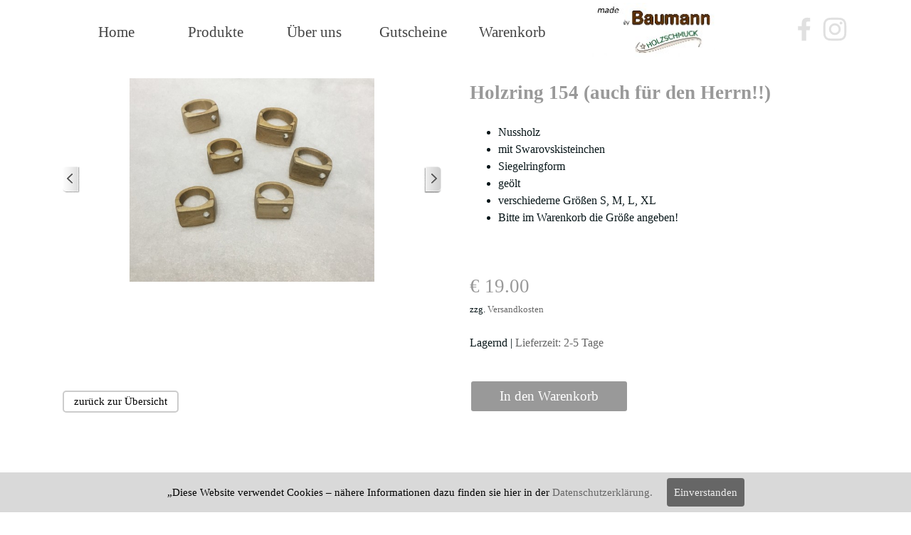

--- FILE ---
content_type: text/html
request_url: https://www.holzschmuck-baumann.at/holzring-154.html
body_size: 5460
content:
<!DOCTYPE html><!-- HTML5 -->
<html prefix="og: http://ogp.me/ns#" lang="de-DE" dir="ltr">
	<head>
		<title>Holzring 154 - Holzschmuck, Holzhandtaschen u. Holz Brillenetuis - Onlineshop</title>
		<meta charset="utf-8" />
		<!--[if IE]><meta http-equiv="ImageToolbar" content="False" /><![endif]-->
		<meta name="author" content="Benjamin Baumann" />
		<meta name="generator" content="Incomedia WebSite X5 Pro 2021.5.7 - www.websitex5.com" />
		<meta property="og:locale" content="de" />
		<meta property="og:type" content="website" />
		<meta property="og:url" content="https://www.holzschmuck-baumann.at/holzring-154.html" />
		<meta property="og:title" content="Holzring 154" />
		<meta property="og:site_name" content="Holzschmuck, Holzhandtaschen u. Holz Brillenetuis - Onlineshop" />
		<meta property="og:image" content="https://www.holzschmuck-baumann.at/favImage.png" />
		<meta property="og:image:type" content="image/png">
		<meta property="og:image:width" content="591">
		<meta property="og:image:height" content="591">
		<meta name="viewport" content="width=device-width, initial-scale=1" />
		
		<link rel="stylesheet" href="style/reset.css?2021-5-7-0" media="screen,print" />
		<link rel="stylesheet" href="style/print.css?2021-5-7-0" media="print" />
		<link rel="stylesheet" href="style/style.css?2021-5-7-0" media="screen,print" />
		<link rel="stylesheet" href="style/template.css?2021-5-7-0" media="screen" />
		<link rel="stylesheet" href="pluginAppObj/imHeader_pluginAppObj_03/custom.css" media="screen, print" />
		
		
		<link rel="stylesheet" href="pluginAppObj/imStickyBar_pluginAppObj_03/custom.css" media="screen, print" />
		<link rel="stylesheet" href="pcss/holzring-154.css?2021-5-7-0-638749030096073603" media="screen,print" />
		<script src="res/jquery.js?2021-5-7-0"></script>
		<script src="res/x5engine.js?2021-5-7-0" data-files-version="2021-5-7-0"></script>
		<script src="pluginAppObj/imHeader_pluginAppObj_03/main.js"></script>
		
		
		<script src="pluginAppObj/imStickyBar_pluginAppObj_03/main.js"></script>
		<script>
			window.onload = function(){ checkBrowserCompatibility('Der von Ihnen verwendete Browser unterstützt nicht die die Funktionen, die für die Anzeige dieser Website benötigt werden.','Der von Ihnen verwendete Browser unterstützt möglicherweise nicht die die Funktionen, die für die Anzeige dieser Website benötigt werden.','[1]Browser aktualisieren[/1] oder [2]Vorgang fortsetzen[/2].','http://outdatedbrowser.com/'); };
			x5engine.utils.currentPagePath = 'holzring-154.html';
			x5engine.boot.push(function () { x5engine.utils.imCodeProtection('Benjamin Baumann'); });
			x5engine.boot.push(function () { x5engine.imPageToTop.initializeButton({}); });
		</script>
		<link rel="icon" href="favicon.png?2021-5-7-0-638749030092600076" type="image/png" />
		<link rel="alternate" type="application/rss+xml" title="Holzschmuck " href="blog/x5feed.php" />
		<script>x5engine.boot.push(function () {x5engine.analytics.setPageView({ "postUrl": "analytics/wsx5analytics.php" });});</script>

	</head>
	<body>
		<div id="imPageExtContainer">
			<div id="imPageIntContainer">
				<div id="imHeaderBg"></div>
				<div id="imFooterBg"></div>
				<div id="imPage">
					<header id="imHeader">
						<h1 class="imHidden">Holzring 154 - Holzschmuck, Holzhandtaschen u. Holz Brillenetuis - Onlineshop</h1>
						<div id="imHeaderObjects"><div id="imHeader_imMenuObject_02_wrapper" class="template-object-wrapper"><!-- UNSEARCHABLE --><div id="imHeader_imMenuObject_02"><div id="imHeader_imMenuObject_02_container"><div class="hamburger-button hamburger-component"><div><div><div class="hamburger-bar"></div><div class="hamburger-bar"></div><div class="hamburger-bar"></div></div></div></div><div class="hamburger-menu-background-container hamburger-component">
	<div class="hamburger-menu-background menu-mobile menu-mobile-animated hidden">
		<div class="hamburger-menu-close-button"><span>&times;</span></div>
	</div>
</div>
<ul class="menu-mobile-animated hidden">
	<li class="imMnMnFirst imPage" data-link-paths=",/index.html,/">
<div class="label-wrapper">
<div class="label-inner-wrapper">
		<a class="label" href="index.html">
Home		</a>
</div>
</div>
	</li><li class="imMnMnMiddle imLevel"><div class="label-wrapper"><div class="label-inner-wrapper"><span class="label">Produkte</span></div></div><ul data-original-position="open-bottom" class="open-bottom" style="" >
	<li class="imMnMnFirst imPage" data-link-paths=",/holzschmuck.html">
<div class="label-wrapper">
<div class="label-inner-wrapper">
		<a class="label" href="holzschmuck.html">
Holzschmuck		</a>
</div>
</div>
	</li><li class="imMnMnMiddle imPage" data-link-paths=",/holzhandtaschen.html">
<div class="label-wrapper">
<div class="label-inner-wrapper">
		<a class="label" href="holzhandtaschen.html">
Holzhandtaschen		</a>
</div>
</div>
	</li><li class="imMnMnMiddle imPage" data-link-paths=",/holz-brillenetuis.html">
<div class="label-wrapper">
<div class="label-inner-wrapper">
		<a class="label" href="holz-brillenetuis.html">
Brillenetuis aus Holz		</a>
</div>
</div>
	</li><li class="imMnMnLast imPage" data-link-paths=",/kartenwallet-aus-holz.html">
<div class="label-wrapper">
<div class="label-inner-wrapper">
		<a class="label" href="kartenwallet-aus-holz.html">
Kartenwallet aus Holz		</a>
</div>
</div>
	</li></ul></li><li class="imMnMnMiddle imPage" data-link-paths=",/ueber-uns.php">
<div class="label-wrapper">
<div class="label-inner-wrapper">
		<a class="label" href="ueber-uns.php">
Über uns		</a>
</div>
</div>
	</li><li class="imMnMnMiddle imPage" data-link-paths=",/gutscheine.html">
<div class="label-wrapper">
<div class="label-inner-wrapper">
		<a class="label" href="gutscheine.html">
Gutscheine		</a>
</div>
</div>
	</li><li class="imMnMnLast imLevel" data-link-paths=",/cart/index.html,/cart/" data-link-hash="-1004162320"><div class="label-wrapper"><div class="label-inner-wrapper"><a href="cart/index.html" class="label" onclick="return x5engine.utils.location('cart/index.html', null, false)">Warenkorb</a></div></div></li></ul></div></div><!-- UNSEARCHABLE END --><script>
var imHeader_imMenuObject_02_settings = {
	'menuId': 'imHeader_imMenuObject_02',
	'responsiveMenuEffect': 'slide',
	'animationDuration': 1000,
}
x5engine.boot.push(function(){x5engine.initMenu(imHeader_imMenuObject_02_settings)});
$(function () {$('#imHeader_imMenuObject_02_container ul li').not('.imMnMnSeparator').each(function () {    var $this = $(this), timeout = 0;    $this.on('mouseenter', function () {        if($(this).parents('#imHeader_imMenuObject_02_container-menu-opened').length > 0) return;         clearTimeout(timeout);        setTimeout(function () { $this.children('ul, .multiple-column').stop(false, false).fadeIn(); }, 250);    }).on('mouseleave', function () {        if($(this).parents('#imHeader_imMenuObject_02_container-menu-opened').length > 0) return;         timeout = setTimeout(function () { $this.children('ul, .multiple-column').stop(false, false).fadeOut(); }, 250);    });});});
$(function () {$('#imHeader_imMenuObject_02_container > ul > li').not('.imMnMnSeparator').each(function () {    var $this = $(this), timeout = 0;    $this.on('mouseenter', function () {        clearTimeout(timeout);        var overElem = $this.children('.label-wrapper-over');        if(overElem.length == 0)            overElem = $this.children('.label-wrapper').clone().addClass('label-wrapper-over').appendTo($this);        setTimeout(function(){overElem.addClass('animated');}, 10);    }).on('mouseleave', function () {        var overElem = $this.children('.label-wrapper-over');        overElem.removeClass('animated');        timeout = setTimeout(function(){overElem.remove();}, 500);    });});});
</script>
</div><div id="imHeader_pluginAppObj_03_wrapper" class="template-object-wrapper"><!-- Social Icons v.17 --><div id="imHeader_pluginAppObj_03">
            <div id="soc_imHeader_pluginAppObj_03">
                <div class="wrapper horizontal flat none">
                	<div class='social-icon flat'><a href='https://www.facebook.com/HolzschmuckBaumann/' target='_blank'><svg xmlns="http://www.w3.org/2000/svg" viewBox="0 0 100 100"><path d="M57,93V54H70.14l2-15H57V29.09c0-4.39.94-7.39,7.24-7.39H72V8.14a98.29,98.29,0,0,0-11.6-.6C48.82,7.54,41,14.61,41,27.59V39H27V54H41V93H57Z"/></svg><span class='fallbacktext'>Fb</span></a></div><div class='social-icon flat'><a href='https://www.instagram.com/holzschmuck_made_by_baumann/?hl=de' target='_blank'><svg xmlns="http://www.w3.org/2000/svg" viewBox="0 0 100 100"><g><path d="M50,15.16c11.35,0,12.69,0,17.17.25a23.52,23.52,0,0,1,7.89,1.46,14.07,14.07,0,0,1,8.07,8.07,23.52,23.52,0,0,1,1.46,7.89c0.2,4.48.25,5.83,0.25,17.17s0,12.69-.25,17.17a23.52,23.52,0,0,1-1.46,7.89,14.07,14.07,0,0,1-8.07,8.07,23.52,23.52,0,0,1-7.89,1.46c-4.48.2-5.82,0.25-17.17,0.25s-12.69,0-17.17-.25a23.52,23.52,0,0,1-7.89-1.46,14.07,14.07,0,0,1-8.07-8.07,23.52,23.52,0,0,1-1.46-7.89c-0.2-4.48-.25-5.83-0.25-17.17s0-12.69.25-17.17a23.52,23.52,0,0,1,1.46-7.89,14.07,14.07,0,0,1,8.07-8.07,23.52,23.52,0,0,1,7.89-1.46c4.48-.2,5.83-0.25,17.17-0.25M50,7.5c-11.54,0-13,0-17.52.26a31.19,31.19,0,0,0-10.32,2A21.73,21.73,0,0,0,9.73,22.16a31.19,31.19,0,0,0-2,10.32C7.55,37,7.5,38.46,7.5,50s0,13,.26,17.52a31.19,31.19,0,0,0,2,10.32A21.73,21.73,0,0,0,22.16,90.27a31.19,31.19,0,0,0,10.32,2c4.53,0.21,6,.26,17.52.26s13,0,17.52-.26a31.19,31.19,0,0,0,10.32-2A21.73,21.73,0,0,0,90.27,77.84a31.19,31.19,0,0,0,2-10.32c0.21-4.53.26-6,.26-17.52s0-13-.26-17.52a31.19,31.19,0,0,0-2-10.32A21.73,21.73,0,0,0,77.84,9.73a31.19,31.19,0,0,0-10.32-2C63,7.55,61.54,7.5,50,7.5h0Z"/><path d="M50,28.18A21.82,21.82,0,1,0,71.82,50,21.82,21.82,0,0,0,50,28.18Zm0,36A14.17,14.17,0,1,1,64.17,50,14.17,14.17,0,0,1,50,64.17Z"/><circle cx="72.69" cy="27.31" r="5.1"/></g></svg><span class='fallbacktext'>Ig</span></a></div>
                </div>

            </div>
                <script>
                    socialicons_imHeader_pluginAppObj_03();
                </script>
        </div></div><div id="imHeader_imObjectImage_04_wrapper" class="template-object-wrapper"><div id="imHeader_imObjectImage_04"><div id="imHeader_imObjectImage_04_container"><a href="index.html" onclick="return x5engine.utils.location('index.html', null, false)"><img src="images/schmuck-logo1--2-_cffm10ga.jpg" title="Logo Holzschmuck Baumann" alt="Holzschmuck Baumann" />
</a></div></div></div></div>
					</header>
					<div id="imStickyBarContainer">
						<div id="imStickyBarGraphics"></div>
						<div id="imStickyBar">
							<div id="imStickyBarObjects"><div id="imStickyBar_imMenuObject_01_wrapper" class="template-object-wrapper"><!-- UNSEARCHABLE --><div id="imStickyBar_imMenuObject_01"><div id="imStickyBar_imMenuObject_01_container"><div class="hamburger-button hamburger-component"><div><div><div class="hamburger-bar"></div><div class="hamburger-bar"></div><div class="hamburger-bar"></div></div></div></div><div class="hamburger-menu-background-container hamburger-component">
	<div class="hamburger-menu-background menu-mobile menu-mobile-animated hidden">
		<div class="hamburger-menu-close-button"><span>&times;</span></div>
	</div>
</div>
<ul class="menu-mobile-animated hidden">
	<li class="imMnMnFirst imPage" data-link-paths=",/index.html,/">
<div class="label-wrapper">
<div class="label-inner-wrapper">
		<a class="label" href="index.html">
Home		</a>
</div>
</div>
	</li><li class="imMnMnMiddle imLevel"><div class="label-wrapper"><div class="label-inner-wrapper"><span class="label">Produkte</span></div></div><ul data-original-position="open-bottom" class="open-bottom" style="" >
	<li class="imMnMnFirst imPage" data-link-paths=",/holzschmuck.html">
<div class="label-wrapper">
<div class="label-inner-wrapper">
		<a class="label" href="holzschmuck.html">
Holzschmuck		</a>
</div>
</div>
	</li><li class="imMnMnMiddle imPage" data-link-paths=",/holzhandtaschen.html">
<div class="label-wrapper">
<div class="label-inner-wrapper">
		<a class="label" href="holzhandtaschen.html">
Holzhandtaschen		</a>
</div>
</div>
	</li><li class="imMnMnMiddle imPage" data-link-paths=",/holz-brillenetuis.html">
<div class="label-wrapper">
<div class="label-inner-wrapper">
		<a class="label" href="holz-brillenetuis.html">
Brillenetuis aus Holz		</a>
</div>
</div>
	</li><li class="imMnMnLast imPage" data-link-paths=",/kartenwallet-aus-holz.html">
<div class="label-wrapper">
<div class="label-inner-wrapper">
		<a class="label" href="kartenwallet-aus-holz.html">
Kartenwallet aus Holz		</a>
</div>
</div>
	</li></ul></li><li class="imMnMnMiddle imPage" data-link-paths=",/ueber-uns.php">
<div class="label-wrapper">
<div class="label-inner-wrapper">
		<a class="label" href="ueber-uns.php">
Über uns		</a>
</div>
</div>
	</li><li class="imMnMnMiddle imPage" data-link-paths=",/gutscheine.html">
<div class="label-wrapper">
<div class="label-inner-wrapper">
		<a class="label" href="gutscheine.html">
Gutscheine		</a>
</div>
</div>
	</li><li class="imMnMnLast imLevel" data-link-paths=",/cart/index.html,/cart/" data-link-hash="-1004162320"><div class="label-wrapper"><div class="label-inner-wrapper"><a href="cart/index.html" class="label" onclick="return x5engine.utils.location('cart/index.html', null, false)">Warenkorb</a></div></div></li></ul></div></div><!-- UNSEARCHABLE END --><script>
var imStickyBar_imMenuObject_01_settings = {
	'menuId': 'imStickyBar_imMenuObject_01',
	'responsiveMenuEffect': 'slide',
	'animationDuration': 1000,
}
x5engine.boot.push(function(){x5engine.initMenu(imStickyBar_imMenuObject_01_settings)});
$(function () {$('#imStickyBar_imMenuObject_01_container ul li').not('.imMnMnSeparator').each(function () {    var $this = $(this), timeout = 0;    $this.on('mouseenter', function () {        if($(this).parents('#imStickyBar_imMenuObject_01_container-menu-opened').length > 0) return;         clearTimeout(timeout);        setTimeout(function () { $this.children('ul, .multiple-column').stop(false, false).fadeIn(); }, 250);    }).on('mouseleave', function () {        if($(this).parents('#imStickyBar_imMenuObject_01_container-menu-opened').length > 0) return;         timeout = setTimeout(function () { $this.children('ul, .multiple-column').stop(false, false).fadeOut(); }, 250);    });});});
$(function () {$('#imStickyBar_imMenuObject_01_container > ul > li').not('.imMnMnSeparator').each(function () {    var $this = $(this), timeout = 0;    $this.on('mouseenter', function () {        clearTimeout(timeout);        var overElem = $this.children('.label-wrapper-over');        if(overElem.length == 0)            overElem = $this.children('.label-wrapper').clone().addClass('label-wrapper-over').appendTo($this);        setTimeout(function(){overElem.addClass('animated');}, 10);    }).on('mouseleave', function () {        var overElem = $this.children('.label-wrapper-over');        overElem.removeClass('animated');        timeout = setTimeout(function(){overElem.remove();}, 500);    });});});
</script>
</div><div id="imStickyBar_imObjectImage_02_wrapper" class="template-object-wrapper"><div id="imStickyBar_imObjectImage_02"><div id="imStickyBar_imObjectImage_02_container"><a href="index.html" onclick="return x5engine.utils.location('index.html', null, false)"><img src="images/schmuck-logo1--2-_ixtvt321.jpg" title="Logo Holzschmuck Baumann" alt="Holzschmuck Baumann" />
</a></div></div></div><div id="imStickyBar_pluginAppObj_03_wrapper" class="template-object-wrapper"><!-- Social Icons v.17 --><div id="imStickyBar_pluginAppObj_03">
            <div id="soc_imStickyBar_pluginAppObj_03">
                <div class="wrapper horizontal flat none">
                	<div class='social-icon flat'><a href='https://www.facebook.com/HolzschmuckBaumann/' target='_blank'><svg xmlns="http://www.w3.org/2000/svg" viewBox="0 0 100 100"><path d="M57,93V54H70.14l2-15H57V29.09c0-4.39.94-7.39,7.24-7.39H72V8.14a98.29,98.29,0,0,0-11.6-.6C48.82,7.54,41,14.61,41,27.59V39H27V54H41V93H57Z"/></svg><span class='fallbacktext'>Fb</span></a></div><div class='social-icon flat'><a href='https://www.instagram.com/holzschmuck_made_by_baumann/?hl=de' target='_blank'><svg xmlns="http://www.w3.org/2000/svg" viewBox="0 0 100 100"><g><path d="M50,15.16c11.35,0,12.69,0,17.17.25a23.52,23.52,0,0,1,7.89,1.46,14.07,14.07,0,0,1,8.07,8.07,23.52,23.52,0,0,1,1.46,7.89c0.2,4.48.25,5.83,0.25,17.17s0,12.69-.25,17.17a23.52,23.52,0,0,1-1.46,7.89,14.07,14.07,0,0,1-8.07,8.07,23.52,23.52,0,0,1-7.89,1.46c-4.48.2-5.82,0.25-17.17,0.25s-12.69,0-17.17-.25a23.52,23.52,0,0,1-7.89-1.46,14.07,14.07,0,0,1-8.07-8.07,23.52,23.52,0,0,1-1.46-7.89c-0.2-4.48-.25-5.83-0.25-17.17s0-12.69.25-17.17a23.52,23.52,0,0,1,1.46-7.89,14.07,14.07,0,0,1,8.07-8.07,23.52,23.52,0,0,1,7.89-1.46c4.48-.2,5.83-0.25,17.17-0.25M50,7.5c-11.54,0-13,0-17.52.26a31.19,31.19,0,0,0-10.32,2A21.73,21.73,0,0,0,9.73,22.16a31.19,31.19,0,0,0-2,10.32C7.55,37,7.5,38.46,7.5,50s0,13,.26,17.52a31.19,31.19,0,0,0,2,10.32A21.73,21.73,0,0,0,22.16,90.27a31.19,31.19,0,0,0,10.32,2c4.53,0.21,6,.26,17.52.26s13,0,17.52-.26a31.19,31.19,0,0,0,10.32-2A21.73,21.73,0,0,0,90.27,77.84a31.19,31.19,0,0,0,2-10.32c0.21-4.53.26-6,.26-17.52s0-13-.26-17.52a31.19,31.19,0,0,0-2-10.32A21.73,21.73,0,0,0,77.84,9.73a31.19,31.19,0,0,0-10.32-2C63,7.55,61.54,7.5,50,7.5h0Z"/><path d="M50,28.18A21.82,21.82,0,1,0,71.82,50,21.82,21.82,0,0,0,50,28.18Zm0,36A14.17,14.17,0,1,1,64.17,50,14.17,14.17,0,0,1,50,64.17Z"/><circle cx="72.69" cy="27.31" r="5.1"/></g></svg><span class='fallbacktext'>Ig</span></a></div>
                </div>

            </div>
                <script>
                    socialicons_imStickyBar_pluginAppObj_03();
                </script>
        </div></div></div>
						</div>
					</div>
					<a class="imHidden" href="#imGoToCont" title="Überspringen Sie das Hauptmenü">Direkt zum Seiteninhalt</a>
					<div id="imSideBar">
						<div id="imSideBarObjects"><div id="imSideBar_imObjectImage_01_wrapper" class="template-object-wrapper"><div id="imSideBar_imObjectImage_01"><div id="imSideBar_imObjectImage_01_container"><img src="images/empty-GT_imagea-1-.png" title="" alt="" />
</div></div></div></div>
					</div>
					<div id="imContentGraphics"></div>
					<main id="imContent">
						<a id="imGoToCont"></a>
						<div id="imPageRow_1" class="imPageRow">
						
						</div>
						<div id="imCell_1" class=""  data-responsive-sequence-number="1"> <div id="imCellStyleGraphics_1"></div><div id="imCellStyleBorders_1"></div><div id="imObjectGallery_83_01"><div id="imObjectGalleryContainer_1"></div></div><script>var imObjectGallery_83_01_settings = {'target': '#imObjectGallery_83_01','backgroundColor': 'transparent','description': { 'fontSize': '9pt','fontFamily': 'Verdana','fontStyle': 'normal','fontWeight': 'normal'},'autoplay': false,'thumbs': { 'position': 'embed', 'number': 4 },'controlBar': { 'show': false, 'color': 'rgba(20, 20, 20, 1)' },'random': false,'fullScreen': false,'slideshow': { 'active': true, buttonPrev: { url: 'gallery/b01_l.png', x: -12, y: 0, width: 24, height: 37 }, buttonNext: { url: 'gallery/b01_r.png', x: -12, y: 0, width: 24, height: 37 }, nextPrevMode: 'visible'},'media': [{'type': 'image','width': 532,'height': 442,'url': 'gallery/IMG_6093--2-.jpg','autoplayTime': 5000,'effect': 'none'}]};var dataimObjectGallery_83_01 = null;function loadimObjectGallery_83_01() {var startIndex = 0;if(!!dataimObjectGallery_83_01) {imObjectGallery_83_01_settings.startFrom = dataimObjectGallery_83_01.currentItemIndex();}var w = 0;var h = 0;w = $('#imObjectGallery_83_01').width();w = w + (-24);var wImageMax = 532;wImageMax = wImageMax + (-24);w  = Math.min(w, 532);h = w * 1440 / 2560;imObjectGallery_83_01_settings.width = w;imObjectGallery_83_01_settings.height = h;dataimObjectGallery_83_01 = x5engine.gallery(imObjectGallery_83_01_settings);}x5engine.boot.push(function() {var imObjectGallery_83_01_resizeTo = null,imObjectGallery_83_01_width = 0,isFirstTime = true;loadimObjectGallery_83_01();x5engine.utils.onElementResize(document.getElementById('imObjectGallery_83_01').parentNode, function (rect, target) {if (imObjectGallery_83_01_width == rect.width) {return;}imObjectGallery_83_01_width = rect.width;if (!!imObjectGallery_83_01_resizeTo) {clearTimeout(imObjectGallery_83_01_resizeTo);}imObjectGallery_83_01_resizeTo = setTimeout(function() {if(!isFirstTime) {loadimObjectGallery_83_01();}else {isFirstTime = false;}}, 50);});});</script></div><div id="imCell_3" class=""  data-responsive-sequence-number="2"> <div id="imCellStyleGraphics_3"></div><div id="imCellStyleBorders_3"></div><div id="imTextObject_83_03">
							<div data-index="0"  class="text-tab-content grid-prop current-tab "  id="imTextObject_83_03_tab0" style="opacity: 1; ">
								<div class="text-inner">
									<div><div><div><b><span class="fs20lh1-5 cf1">Holzring 154 (auch für den Herrn!!)</span></b></div><div><br></div></div><div><ul><li>Nussholz</li><li>mit Swarovskisteinchen</li><li>Siegelringform</li><li>geölt</li><li>verschiederne Größen S, M, L, XL</li><li>Bitte im Warenkorb die Größe angeben!</li></ul></div><div><br></div><div><span class="fs20lh1-5 cf1"><br></span></div><div><span class="fs20lh1-5 cf1">€ 19.00</span></div><div><span class="fs10lh1-5">zzg. </span><span class="fs10lh1-5"><a href="versand-u.-retouren.html" class="imCssLink" onclick="return x5engine.utils.location('versand-u.-retouren.html', null, false)">Versandkosten</a></span></div></div><div><br></div><div>Lagernd | <span class="cf2"><a href="versand-u.-retouren.html" class="imCssLink" onclick="return x5engine.utils.location('versand-u.-retouren.html', null, false)">Lieferzeit: 2-5 Tage</a></span></div>
								</div>
							</div>
						
						</div>
						</div><div id="imPageRow_2" class="imPageRow">
						
						</div>
						<div id="imCell_2" class=""  data-responsive-sequence-number="3"> <div id="imCellStyleGraphics_2"></div><div id="imCellStyleBorders_2"></div><div id="imObjectButton_83_02"><button type="button" id="imObjectButton_83_02_button" onclick="x5engine.cart.ui.addToCart('d7fnsobp',1, null, null, true, '');">In den Warenkorb</button></div></div><div id="imCell_5" class=""  data-responsive-sequence-number="4"> <div id="imCellStyleGraphics_5"></div><div id="imCellStyleBorders_5"></div><div id="imObjectButton_83_05"><button type="button" id="imObjectButton_83_05_button" onclick="x5engine.utils.location('holzschmuck.html#Holzschmuck2', null, false);">zurück zur Übersicht</button></div></div><div id="imPageRow_3" class="imPageRow">
						
						</div>
						
					</main>
					<footer id="imFooter">
						<div id="imFooterObjects"><div id="imFooter_imObjectImage_05_wrapper" class="template-object-wrapper"><div id="imFooter_imObjectImage_05"><div id="imFooter_imObjectImage_05_container"><img src="images/large-3384015.png" title="Pay Pal" alt="Pay Pal" />
</div></div></div><div id="imFooter_imTextObject_08_wrapper" class="template-object-wrapper"><div id="imFooter_imTextObject_08">
	<div data-index="0"  class="text-tab-content grid-prop current-tab "  id="imFooter_imTextObject_08_tab0" style="opacity: 1; ">
		<div class="text-inner">
			<div data-line-height="2" class="lh2"><span class="fs16lh2 cf1"><b>Wir sind für Sie da!</b></span></div><div data-line-height="2" class="lh2"><div data-line-height="2" class="lh2"><div data-line-height="2" class="lh2"><ul><li><span class="fs12lh2"><span class="cf1">00436765203660</span><br></span></li><li><span class="fs12lh2"><a href="mailto:office@holzschmuck-baumann.at?subject=Anfrage&amp;body=" class="imCssLink">office@holzschmuck-baumann.at</a><br></span></li><li><span class="fs12lh2"><a href="kontakt.html" class="imCssLink" onclick="return x5engine.utils.location('kontakt.html', null, false)">Kontakt</a><br></span></li><li><span class="fs12lh2"><a href="impressum.html" class="imCssLink" onclick="return x5engine.utils.location('impressum.html', null, false)">Impressum</a><br></span></li><li><span class="fs12lh2"><a href="datenschutz-1.html" class="imCssLink" onclick="return x5engine.utils.location('datenschutz-1.html', null, false)">Datenschutz</a><br></span></li><li><span class="fs12lh2"><a href="agbs.html" class="imCssLink" onclick="return x5engine.utils.location('agbs.html', null, false)">AGB</a></span><br></li><li><a href="blog/" class="imCssLink">Blog</a></li><li><a href="versand-u.-retouren.html" class="imCssLink" onclick="return x5engine.utils.location('versand-u.-retouren.html', null, false)">Versand u. Retouren</a></li></ul></div></div></div><div data-line-height="2" class="lh2"><br></div>
		</div>
	</div>

</div>
</div><div id="imFooter_imTextObject_09_wrapper" class="template-object-wrapper"><div id="imFooter_imTextObject_09">
	<div data-index="0"  class="text-tab-content grid-prop current-tab "  id="imFooter_imTextObject_09_tab0" style="opacity: 1; ">
		<div class="text-inner">
			<div data-line-height="2" class="lh2"><span class="fs16lh2 cf1"><b>Versand &amp; Zahlung</b></span></div><div data-line-height="2" class="lh2"><ul><li>2-5 Werktage <br></li><li>kostenloser Versand in Österreich<br></li><li>Vorauskasse/Banküberweisung<br></li><li>Paypal<br></li><li><a href="meine-bestellungen.php" class="imCssLink" onclick="return x5engine.utils.location('meine-bestellungen.php', null, false)">Meine Bestellungen</a></li></ul></div>
		</div>
	</div>

</div>
</div><div id="imFooter_imTextObject_10_wrapper" class="template-object-wrapper"><div id="imFooter_imTextObject_10">
	<div data-index="0"  class="text-tab-content grid-prop current-tab "  id="imFooter_imTextObject_10_tab0" style="opacity: 1; ">
		<div class="text-inner">
			<blockquote><img class="image-0" src="images/large-1132647.png"  title="" alt=""/> &nbsp;&nbsp;&nbsp;</blockquote><blockquote><span class="fs12lh1-5">Susanne Baumann</span><br></blockquote><blockquote><span class="fs12lh1-5">Misselsdorf 79</span></blockquote><blockquote><span class="fs12lh1-5">8480 Mureck</span></blockquote><blockquote><div>c/o Josef Baumann Tischlerei</div><div><span class="fs12lh1-5">Mo - Fr.: 10:00 - 18:00</span><br></div></blockquote><blockquote><div>Sa.: &nbsp;&nbsp;&nbsp;&nbsp;&nbsp;&nbsp;10:00 - 12:00</div></blockquote>
		</div>
	</div>

</div>
</div></div>
					</footer>
				</div>
				<span class="imHidden"><a href="#imGoToCont" title="Lesen Sie den Inhalt der Seite noch einmal durch">Zurück zum Seiteninhalt</a></span>
			</div>
		</div>
		<script src="cart/x5cart.js?2021-5-7-0-638749030096073603"></script>

		<noscript class="imNoScript"><div class="alert alert-red">Um diese Website nutzen zu können, aktivieren Sie bitte JavaScript.</div></noscript>
	</body>
</html>


--- FILE ---
content_type: text/css
request_url: https://www.holzschmuck-baumann.at/style/template.css?2021-5-7-0
body_size: 630
content:
html{position:relative;margin:0;padding:0;height:100%}body{margin:0;padding:0;text-align:left;height:100%}#imPageExtContainer{min-height:100%}#imPageIntContainer{position:relative}#imPage{position:relative;width:100%}#imHeaderBg{position:absolute;left:0;top:0;width:100%}#imContent{position:relative}#imFooterBg{position:absolute;left:0;bottom:0;width:100%}#imStickyBarContainer{visibility:hidden;position:fixed;overflow:hidden}#imPageToTop{position:fixed;bottom:30px;right:30px;z-index:10500;display:none;opacity:.75}#imPageToTop:hover{opacity:1;cursor:pointer}@media(min-width:1150px){#imPageExtContainer{background-image:none;background-color:rgba(255,255,255,1)}#imPage{padding-top:0;padding-bottom:0;min-width:1150px}#imHeaderBg{height:100px;background-image:none;background-color:rgba(255,255,255,1)}#imHeader{background-image:none;background-color:transparent}#imHeaderObjects{margin-left:auto;margin-right:auto;position:relative;height:90px;width:1150px}#imContent{align-self:start;padding:0 0 0 0}#imContentGraphics{min-height:600px;background-image:none;background-color:rgba(255,255,255,1)}#imFooterBg{height:379px;background-image:none;background-color:rgba(255,255,255,1)}#imFooter{background-image:none;background-color:rgba(243,243,243,1)}#imFooterObjects{margin-left:auto;margin-right:auto;position:relative;height:390px;width:1150px}#imSideBar{background-image:none;background-color:rgba(211,218,220,1);overflow:visible;zoom:1;z-index:200}#imSideBarObjects{position:relative;height:600px}#imStickyBarContainer{top:0;left:0;right:0;margin:auto;width:100%;height:90px;box-sizing:border-box;z-index:10301}#imStickyBarGraphics{top:0;left:0;right:0;margin:auto;width:100%;height:90px;box-sizing:border-box;background-image:none;background-color:rgba(255,255,255,1);position:absolute;opacity:1}#imStickyBar{position:relative;top:0;left:0;margin:auto;width:1150px}#imStickyBarObjects{position:relative;height:90px}}@media(max-width:1149.9px) and (min-width:720px){#imPageExtContainer{background-image:none;background-color:rgba(255,255,255,1)}#imPage{padding-top:0;padding-bottom:0;min-width:720px}#imHeaderBg{height:90px;background-image:none;background-color:rgba(255,255,255,1)}#imHeader{background-image:none;background-color:transparent}#imHeaderObjects{margin-left:auto;margin-right:auto;position:relative;height:90px;width:720px}#imContent{align-self:start;padding:0 0 0 0}#imContentGraphics{min-height:600px;background-image:none;background-color:rgba(255,255,255,1)}#imFooterBg{height:500px;background-image:none;background-color:rgba(243,243,243,1)}#imFooter{background-image:none;background-color:transparent}#imFooterObjects{margin-left:auto;margin-right:auto;position:relative;height:500px;width:720px}#imSideBar{background-image:none;background-color:rgba(211,218,220,1);overflow:visible;zoom:1;z-index:200}#imSideBarObjects{position:relative;height:600px}#imStickyBarContainer{top:0;left:0;right:0;margin:auto;width:100%;height:70px;box-sizing:border-box;z-index:10301}#imStickyBarGraphics{top:0;left:0;right:0;margin:auto;width:100%;height:70px;box-sizing:border-box;background-image:none;background-color:rgba(255,255,255,1);position:absolute;opacity:1}#imStickyBar{position:relative;top:0;left:0;margin:auto;width:720px}#imStickyBarObjects{position:relative;height:70px}}@media(max-width:719.9px) and (min-width:480px){#imPageExtContainer{background-image:none;background-color:rgba(255,255,255,1)}#imPage{padding-top:0;padding-bottom:0;min-width:480px}#imHeaderBg{height:90px;background-image:none;background-color:rgba(255,255,255,1)}#imHeader{background-image:none;background-color:transparent}#imHeaderObjects{margin-left:auto;margin-right:auto;position:relative;height:90px;width:480px}#imContent{align-self:start;padding:0 0 0 0}#imContentGraphics{min-height:600px;background-image:none;background-color:rgba(255,255,255,1)}#imFooterBg{height:600px;background-image:none;background-color:rgba(243,243,243,1)}#imFooter{background-image:none;background-color:transparent}#imFooterObjects{margin-left:auto;margin-right:auto;position:relative;height:600px;width:480px}#imSideBar{background-image:none;background-color:rgba(211,218,220,1);overflow:visible;zoom:1;z-index:200}#imSideBarObjects{position:relative;height:600px}#imStickyBarContainer{top:0;left:0;right:0;margin:auto;width:100%;height:70px;box-sizing:border-box;z-index:10301}#imStickyBarGraphics{top:0;left:0;right:0;margin:auto;width:100%;height:70px;box-sizing:border-box;background-image:none;background-color:rgba(255,255,255,1);position:absolute;opacity:1}#imStickyBar{position:relative;top:0;left:0;margin:auto;width:480px}#imStickyBarObjects{position:relative;height:70px}}@media(max-width:479.9px){#imPageExtContainer{background-image:none;background-color:rgba(255,255,255,1)}#imPage{padding-top:0;padding-bottom:0}#imHeaderBg{height:90px;background-image:none;background-color:rgba(255,255,255,1)}#imHeader{background-image:none;background-color:transparent}#imHeaderObjects{margin-left:auto;margin-right:auto;position:relative;height:90px;width:320px}#imContent{align-self:start;padding:0 0 0 0}#imContentGraphics{min-height:0;background-image:none;background-color:rgba(255,255,255,1)}#imFooterBg{height:800px;background-image:none;background-color:rgba(239,239,239,1)}#imFooter{background-image:none;background-color:transparent}#imFooterObjects{margin-left:auto;margin-right:auto;position:relative;height:800px;width:320px}#imSideBar{background-image:none;background-color:rgba(211,218,220,1);overflow:visible;zoom:1;z-index:200}#imSideBarObjects{position:relative;height:0}#imStickyBarContainer{top:0;left:0;right:0;margin:auto;width:100%;height:70px;box-sizing:border-box;z-index:10301}#imStickyBarGraphics{top:0;left:0;right:0;margin:auto;width:100%;height:70px;box-sizing:border-box;background-image:none;background-color:rgba(255,255,255,1);position:absolute;opacity:1}#imStickyBar{position:relative;top:0;left:0;margin:auto;width:320px}#imStickyBarObjects{position:relative;height:70px}}

--- FILE ---
content_type: text/css
request_url: https://www.holzschmuck-baumann.at/pluginAppObj/imStickyBar_pluginAppObj_03/custom.css
body_size: 883
content:
#soc_imStickyBar_pluginAppObj_03 .wrapper{display:inline-block;vertical-align:bottom}#soc_imStickyBar_pluginAppObj_03 .wrapper a{display:block;width:100%;height:100%;text-decoration:none;overflow:hidden !important;-webkit-border-top-left-radius:0;-webkit-border-top-right-radius:0;-webkit-border-bottom-right-radius:0;-webkit-border-bottom-left-radius:0;-moz-border-radius-topleft:0;-moz-border-radius-topright:0;-moz-border-radius-bottomright:0;-moz-border-radius-bottomleft:0;border-top-left-radius:0;border-top-right-radius:0;border-bottom-right-radius:0;border-bottom-left-radius:0;background-color:transparent;z-index:1;position:relative}#soc_imStickyBar_pluginAppObj_03 .social-icon{width:38px;height:38px;-webkit-border-top-left-radius:0;-webkit-border-top-right-radius:0;-webkit-border-bottom-right-radius:0;-webkit-border-bottom-left-radius:0;-moz-border-radius-topleft:0;-moz-border-radius-topright:0;-moz-border-radius-bottomright:0;-moz-border-radius-bottomleft:0;border-top-left-radius:0;border-top-right-radius:0;border-bottom-right-radius:0;border-bottom-left-radius:0;display:block;text-align:center;overflow:hidden;margin:0 5px 5px 0}#soc_imStickyBar_pluginAppObj_03 .social-icon.last-item-row{margin-right:0}#soc_imStickyBar_pluginAppObj_03 .social-icon.one-row{margin-left:1px;margin-right:1px}#soc_imStickyBar_pluginAppObj_03 .social-icon.last-row{margin-bottom:0}#soc_imStickyBar_pluginAppObj_03 .horizontal .social-icon{float:left}#soc_imStickyBar_pluginAppObj_03 .social-icon svg{width:100%;height:100%;top:0%;position:relative}#soc_imStickyBar_pluginAppObj_03 .flat .social-icon svg{fill:#e0e0e0}#soc_imStickyBar_pluginAppObj_03 .social-icon .fallbacktext{display:none}.no-svg #soc_imStickyBar_pluginAppObj_03 .social-icon svg{display:none}.no-svg #soc_imStickyBar_pluginAppObj_03 .social-icon .fallbacktext{display:block;line-height:38px;font-family:Arial,sans-serif;font-size:14px;font-weight:bold;color:#e0e0e0;text-decoration:none}#soc_imStickyBar_pluginAppObj_03 .grow .social-icon{vertical-align:middle;-webkit-transform:perspective(1px) translateZ(0);transform:perspective(1px) translateZ(0);box-shadow:0 0 1px transparent;-webkit-transition-duration:.3s;transition-duration:.3s;-webkit-transition-property:transform;transition-property:transform}#soc_imStickyBar_pluginAppObj_03 .grow .social-icon:hover{-webkit-transform:scale(1.1);transform:scale(1.1)}#soc_imStickyBar_pluginAppObj_03 .shrink .social-icon{vertical-align:middle;-webkit-transform:perspective(1px) translateZ(0);transform:perspective(1px) translateZ(0);box-shadow:0 0 1px transparent;-webkit-transition-duration:.3s;transition-duration:.3s;-webkit-transition-property:transform;transition-property:transform}#soc_imStickyBar_pluginAppObj_03 .shrink .social-icon:hover{-webkit-transform:scale(.9);transform:scale(.9)}@-webkit-keyframes hvr-buzz-out{20%{-webkit-transform:translateX(-3px) rotate(-2deg);transform:translateX(-3px) rotate(-2deg)}40%{-webkit-transform:translateX(3px) rotate(2deg);transform:translateX(3px) rotate(2deg)}60%{-webkit-transform:translateX(-2px) rotate(-1deg);transform:translateX(-2px) rotate(-1deg)}80%{-webkit-transform:translateX(2px) rotate(1deg);transform:translateX(2px) rotate(1deg)}100%{-webkit-transform:translateX(-1px) rotate(0);transform:translateX(-1px) rotate(0)}}@keyframes hvr-buzz-out{20%{-webkit-transform:translateX(-3px) rotate(-2deg);transform:translateX(-3px) rotate(-2deg)}40%{-webkit-transform:translateX(3px) rotate(2deg);transform:translateX(3px) rotate(2deg)}60%{-webkit-transform:translateX(-2px) rotate(-1deg);transform:translateX(-2px) rotate(-1deg)}80%{-webkit-transform:translateX(2px) rotate(1deg);transform:translateX(2px) rotate(1deg)}100%{-webkit-transform:translateX(-1px) rotate(0);transform:translateX(-1px) rotate(0)}}#soc_imStickyBar_pluginAppObj_03 .shake .social-icon{vertical-align:middle;-webkit-transform:perspective(1px) translateZ(0);transform:perspective(1px) translateZ(0);box-shadow:0 0 1px transparent}#soc_imStickyBar_pluginAppObj_03 .shake .social-icon:hover{-webkit-animation-name:hvr-buzz-out;animation-name:hvr-buzz-out;-webkit-animation-duration:.3s;animation-duration:.3s;-webkit-animation-timing-function:linear;animation-timing-function:linear;-webkit-animation-iteration-count:1;animation-iteration-count:1}#soc_imStickyBar_pluginAppObj_03 .float .social-icon{vertical-align:middle;-webkit-transform:perspective(1px) translateZ(0);transform:perspective(1px) translateZ(0);box-shadow:0 0 1px transparent;position:relative;-webkit-transition-duration:.3s;transition-duration:.3s;-webkit-transition-property:transform;transition-property:transform}#soc_imStickyBar_pluginAppObj_03 .float .social-icon:before{pointer-events:none;position:absolute;z-index:-1;content:'';top:100%;left:5%;height:10px;width:90%;opacity:0;background:-webkit-radial-gradient(center,ellipse,rgba(224,224,224,.35) 0%,transparent 80%);background:radial-gradient(ellipse at center,rgba(224,224,224,.35) 0%,transparent 80%);-webkit-transition-duration:.3s;transition-duration:.3s;-webkit-transition-property:transform,opacity;transition-property:transform,opacity}#soc_imStickyBar_pluginAppObj_03 .float .social-icon:hover{overflow:initial;-webkit-transform:translateY(-5px);transform:translateY(-5px)}#soc_imStickyBar_pluginAppObj_03 .float .social-icon:hover:before{opacity:1;-webkit-transform:translateY(5px);transform:translateY(5px)}

--- FILE ---
content_type: text/css
request_url: https://www.holzschmuck-baumann.at/pcss/holzring-154.css?2021-5-7-0-638749030096073603
body_size: 8035
content:
#imPage{display:-ms-grid;display:grid;-ms-grid-columns:minmax(0,1fr) 1150px minmax(0,1fr);grid-template-columns:minmax(0,1fr) 1150px minmax(0,1fr);-ms-grid-rows:90px auto 390px;grid-template-rows:90px auto 390px}#imHeader{display:block;-ms-grid-column:1;-ms-grid-column-span:3;grid-column:1/4;-ms-grid-row:1;-ms-grid-row-span:1;grid-row:1/2}#imFooter{display:block;-ms-grid-column:1;-ms-grid-column-span:3;grid-column:1/4;-ms-grid-row:3;-ms-grid-row-span:1;grid-row:3/4}#imSideBar{display:none}#imContent{display:block;-ms-grid-column:1;-ms-grid-column-span:3;grid-column:1/4;-ms-grid-row:2;-ms-grid-row-span:1;grid-row:2/3}#imContentGraphics{display:block;-ms-grid-column:2;-ms-grid-column-span:1;grid-column:2/3;-ms-grid-row:2;-ms-grid-row-span:1;grid-row:2/3}@media(max-width:1149.9px) and (min-width:720px){#imPage{display:-ms-grid;display:grid;-ms-grid-columns:minmax(0,1fr) 720px minmax(0,1fr);grid-template-columns:minmax(0,1fr) 720px minmax(0,1fr);-ms-grid-rows:90px auto 500px;grid-template-rows:90px auto 500px}#imHeader{display:block;-ms-grid-column:1;-ms-grid-column-span:3;grid-column:1/4;-ms-grid-row:1;-ms-grid-row-span:1;grid-row:1/2}#imFooter{display:block;-ms-grid-column:2;-ms-grid-column-span:1;grid-column:2/3;-ms-grid-row:3;-ms-grid-row-span:1;grid-row:3/4}#imSideBar{display:none}#imContent{display:block;-ms-grid-column:1;-ms-grid-column-span:3;grid-column:1/4;-ms-grid-row:2;-ms-grid-row-span:1;grid-row:2/3}#imContentGraphics{display:block;-ms-grid-column:2;-ms-grid-column-span:1;grid-column:2/3;-ms-grid-row:2;-ms-grid-row-span:1;grid-row:2/3}}@media(max-width:719.9px) and (min-width:480px){#imPage{display:-ms-grid;display:grid;-ms-grid-columns:minmax(0,1fr) 480px minmax(0,1fr);grid-template-columns:minmax(0,1fr) 480px minmax(0,1fr);-ms-grid-rows:90px auto 600px;grid-template-rows:90px auto 600px}#imHeader{display:block;-ms-grid-column:1;-ms-grid-column-span:3;grid-column:1/4;-ms-grid-row:1;-ms-grid-row-span:1;grid-row:1/2}#imFooter{display:block;-ms-grid-column:2;-ms-grid-column-span:1;grid-column:2/3;-ms-grid-row:3;-ms-grid-row-span:1;grid-row:3/4}#imSideBar{display:none}#imContent{display:block;-ms-grid-column:1;-ms-grid-column-span:3;grid-column:1/4;-ms-grid-row:2;-ms-grid-row-span:1;grid-row:2/3}#imContentGraphics{display:block;-ms-grid-column:2;-ms-grid-column-span:1;grid-column:2/3;-ms-grid-row:2;-ms-grid-row-span:1;grid-row:2/3}}@media(max-width:479.9px){#imPage{display:-ms-grid;display:grid;-ms-grid-columns:0 minmax(0,1fr) 0;grid-template-columns:0 minmax(0,1fr) 0;-ms-grid-rows:90px auto 800px;grid-template-rows:90px auto 800px}#imHeader{display:block;-ms-grid-column:1;-ms-grid-column-span:3;grid-column:1/4;-ms-grid-row:1;-ms-grid-row-span:1;grid-row:1/2}#imFooter{display:block;-ms-grid-column:1;-ms-grid-column-span:3;grid-column:1/4;-ms-grid-row:3;-ms-grid-row-span:1;grid-row:3/4}#imSideBar{display:none}#imContent{display:block;-ms-grid-column:1;-ms-grid-column-span:3;grid-column:1/4;-ms-grid-row:2;-ms-grid-row-span:1;grid-row:2/3}#imContentGraphics{display:block;-ms-grid-column:2;-ms-grid-column-span:1;grid-column:2/3;-ms-grid-row:2;-ms-grid-row-span:1;grid-row:2/3}}#imContent{display:-ms-grid;display:grid;-ms-grid-columns:minmax(0,1fr) 47.667px 47.667px 47.667px 47.667px 47.667px 47.667px 47.667px 47.667px 47.667px 47.667px 47.667px 47.667px 47.667px 47.667px 47.667px 47.667px 47.667px 47.667px 47.667px 47.667px 47.667px 47.667px 47.667px 47.667px minmax(0,1fr);grid-template-columns:minmax(0,1fr) 47.667px 47.667px 47.667px 47.667px 47.667px 47.667px 47.667px 47.667px 47.667px 47.667px 47.667px 47.667px 47.667px 47.667px 47.667px 47.667px 47.667px 47.667px 47.667px 47.667px 47.667px 47.667px 47.667px 47.667px minmax(0,1fr);-ms-grid-rows:auto auto auto auto;grid-template-rows:auto auto auto auto}#imContent>header{display:block;-ms-grid-column:2;-ms-grid-column-span:24;grid-column:2/26;-ms-grid-row:1;-ms-grid-row-span:1;grid-row:1/2}#imGoToCont{display:block;-ms-grid-column:2;-ms-grid-column-span:1;grid-column:2/3;-ms-grid-row:1;-ms-grid-row-span:1;grid-row:1/2}#imCell_1{display:-ms-grid;display:grid;-ms-grid-column:2;-ms-grid-column-span:12;grid-column:2/14;-ms-grid-row:2;-ms-grid-row-span:1;grid-row:2/3}#imCell_3{display:-ms-grid;display:grid;-ms-grid-column:14;-ms-grid-column-span:12;grid-column:14/26;-ms-grid-row:2;-ms-grid-row-span:1;grid-row:2/3}#imCell_5{display:-ms-grid;display:grid;-ms-grid-column:2;-ms-grid-column-span:12;grid-column:2/14;-ms-grid-row:3;-ms-grid-row-span:1;grid-row:3/4}#imCell_2{display:-ms-grid;display:grid;-ms-grid-column:14;-ms-grid-column-span:12;grid-column:14/26;-ms-grid-row:3;-ms-grid-row-span:1;grid-row:3/4}#imPageRow_1{display:block;-ms-grid-column:2;-ms-grid-column-span:24;grid-column:2/26;-ms-grid-row:2;-ms-grid-row-span:1;grid-row:2/3}#imPageRow_2{display:block;-ms-grid-column:2;-ms-grid-column-span:24;grid-column:2/26;-ms-grid-row:3;-ms-grid-row-span:1;grid-row:3/4}#imPageRow_3{display:none}@media(max-width:1149.9px) and (min-width:720px){#imContent{display:-ms-grid;display:grid;-ms-grid-columns:minmax(0,1fr) 30px 30px 30px 30px 30px 30px 30px 30px 30px 30px 30px 30px 30px 30px 30px 30px 30px 30px 30px 30px 30px 30px 30px 30px minmax(0,1fr);grid-template-columns:minmax(0,1fr) 30px 30px 30px 30px 30px 30px 30px 30px 30px 30px 30px 30px 30px 30px 30px 30px 30px 30px 30px 30px 30px 30px 30px 30px minmax(0,1fr);-ms-grid-rows:auto auto auto auto;grid-template-rows:auto auto auto auto}#imContent>header{display:block;-ms-grid-column:2;-ms-grid-column-span:24;grid-column:2/26;-ms-grid-row:1;-ms-grid-row-span:1;grid-row:1/2}#imGoToCont{display:block;-ms-grid-column:2;-ms-grid-column-span:1;grid-column:2/3;-ms-grid-row:1;-ms-grid-row-span:1;grid-row:1/2}#imCell_1{display:-ms-grid;display:grid;-ms-grid-column:2;-ms-grid-column-span:12;grid-column:2/14;-ms-grid-row:2;-ms-grid-row-span:1;grid-row:2/3}#imCell_3{display:-ms-grid;display:grid;-ms-grid-column:14;-ms-grid-column-span:12;grid-column:14/26;-ms-grid-row:2;-ms-grid-row-span:1;grid-row:2/3}#imCell_5{display:-ms-grid;display:grid;-ms-grid-column:2;-ms-grid-column-span:12;grid-column:2/14;-ms-grid-row:3;-ms-grid-row-span:1;grid-row:3/4}#imCell_2{display:-ms-grid;display:grid;-ms-grid-column:14;-ms-grid-column-span:12;grid-column:14/26;-ms-grid-row:3;-ms-grid-row-span:1;grid-row:3/4}#imPageRow_1{display:block;-ms-grid-column:2;-ms-grid-column-span:24;grid-column:2/26;-ms-grid-row:2;-ms-grid-row-span:1;grid-row:2/3}#imPageRow_2{display:block;-ms-grid-column:2;-ms-grid-column-span:24;grid-column:2/26;-ms-grid-row:3;-ms-grid-row-span:1;grid-row:3/4}#imPageRow_3{display:none}}@media(max-width:719.9px) and (min-width:480px){#imContent{display:-ms-grid;display:grid;-ms-grid-columns:minmax(0,1fr) 20px 20px 20px 20px 20px 20px 20px 20px 20px 20px 20px 20px 20px 20px 20px 20px 20px 20px 20px 20px 20px 20px 20px 20px minmax(0,1fr);grid-template-columns:minmax(0,1fr) 20px 20px 20px 20px 20px 20px 20px 20px 20px 20px 20px 20px 20px 20px 20px 20px 20px 20px 20px 20px 20px 20px 20px 20px minmax(0,1fr);-ms-grid-rows:auto auto auto auto;grid-template-rows:auto auto auto auto}#imContent>header{display:block;-ms-grid-column:2;-ms-grid-column-span:24;grid-column:2/26;-ms-grid-row:1;-ms-grid-row-span:1;grid-row:1/2}#imGoToCont{display:block;-ms-grid-column:2;-ms-grid-column-span:1;grid-column:2/3;-ms-grid-row:1;-ms-grid-row-span:1;grid-row:1/2}#imCell_1{display:-ms-grid;display:grid;-ms-grid-column:2;-ms-grid-column-span:12;grid-column:2/14;-ms-grid-row:2;-ms-grid-row-span:1;grid-row:2/3}#imCell_3{display:-ms-grid;display:grid;-ms-grid-column:14;-ms-grid-column-span:12;grid-column:14/26;-ms-grid-row:2;-ms-grid-row-span:1;grid-row:2/3}#imCell_5{display:-ms-grid;display:grid;-ms-grid-column:2;-ms-grid-column-span:12;grid-column:2/14;-ms-grid-row:3;-ms-grid-row-span:1;grid-row:3/4}#imCell_2{display:-ms-grid;display:grid;-ms-grid-column:14;-ms-grid-column-span:12;grid-column:14/26;-ms-grid-row:3;-ms-grid-row-span:1;grid-row:3/4}#imPageRow_1{display:block;-ms-grid-column:2;-ms-grid-column-span:24;grid-column:2/26;-ms-grid-row:2;-ms-grid-row-span:1;grid-row:2/3}#imPageRow_2{display:block;-ms-grid-column:2;-ms-grid-column-span:24;grid-column:2/26;-ms-grid-row:3;-ms-grid-row-span:1;grid-row:3/4}#imPageRow_3{display:none}}@media(max-width:479.9px){#imContent{display:-ms-grid;display:grid;-ms-grid-columns:0 minmax(0,1fr) minmax(0,1fr) minmax(0,1fr) minmax(0,1fr) minmax(0,1fr) minmax(0,1fr) minmax(0,1fr) minmax(0,1fr) minmax(0,1fr) minmax(0,1fr) minmax(0,1fr) minmax(0,1fr) minmax(0,1fr) minmax(0,1fr) minmax(0,1fr) minmax(0,1fr) minmax(0,1fr) minmax(0,1fr) minmax(0,1fr) minmax(0,1fr) minmax(0,1fr) minmax(0,1fr) minmax(0,1fr) minmax(0,1fr) 0;grid-template-columns:0 minmax(0,1fr) minmax(0,1fr) minmax(0,1fr) minmax(0,1fr) minmax(0,1fr) minmax(0,1fr) minmax(0,1fr) minmax(0,1fr) minmax(0,1fr) minmax(0,1fr) minmax(0,1fr) minmax(0,1fr) minmax(0,1fr) minmax(0,1fr) minmax(0,1fr) minmax(0,1fr) minmax(0,1fr) minmax(0,1fr) minmax(0,1fr) minmax(0,1fr) minmax(0,1fr) minmax(0,1fr) minmax(0,1fr) minmax(0,1fr) 0;-ms-grid-rows:auto auto auto auto auto;grid-template-rows:auto auto auto auto auto}#imContent>header{display:block;-ms-grid-column:2;-ms-grid-column-span:24;grid-column:2/26;-ms-grid-row:1;-ms-grid-row-span:1;grid-row:1/2}#imGoToCont{display:block;-ms-grid-column:2;-ms-grid-column-span:1;grid-column:2/3;-ms-grid-row:1;-ms-grid-row-span:1;grid-row:1/2}#imCell_1{display:-ms-grid;display:grid;-ms-grid-column:2;-ms-grid-column-span:24;grid-column:2/26;-ms-grid-row:2;-ms-grid-row-span:1;grid-row:2/3}#imCell_3{display:-ms-grid;display:grid;-ms-grid-column:2;-ms-grid-column-span:24;grid-column:2/26;-ms-grid-row:3;-ms-grid-row-span:1;grid-row:3/4}#imCell_2{display:-ms-grid;display:grid;-ms-grid-column:2;-ms-grid-column-span:24;grid-column:2/26;-ms-grid-row:4;-ms-grid-row-span:1;grid-row:4/5}#imCell_5{display:-ms-grid;display:grid;-ms-grid-column:2;-ms-grid-column-span:24;grid-column:2/26;-ms-grid-row:5;-ms-grid-row-span:1;grid-row:5/6}#imPageRow_1{display:block;-ms-grid-column:2;-ms-grid-column-span:24;grid-column:2/26;-ms-grid-row:2;-ms-grid-row-span:2;grid-row:2/4}#imPageRow_2{display:block;-ms-grid-column:2;-ms-grid-column-span:24;grid-column:2/26;-ms-grid-row:4;-ms-grid-row-span:2;grid-row:4/6}#imPageRow_3{display:none}}#imHeader_imCell_2{-ms-grid-columns:100%;grid-template-columns:100%;position:relative;box-sizing:border-box}#imHeader_imMenuObject_02{position:relative;-ms-grid-row-align:start;align-self:start;-ms-grid-column-align:center;justify-self:center;max-width:100%;box-sizing:border-box;z-index:103}#imHeader_imCellStyleGraphics_2{position:absolute;top:0;bottom:0;background-color:transparent}#imHeader_imCellStyleBorders_2{position:absolute;top:0;bottom:0}.label-wrapper .menu-item-icon{max-height:100%;position:absolute;top:0;bottom:0;left:3px;margin:auto;z-index:0}.im-menu-opened #imStickyBarContainer,.im-menu-opened #imPageToTop{visibility:hidden !important}#imHeader_imCell_3{-ms-grid-columns:100%;grid-template-columns:100%;position:relative;box-sizing:border-box}#imHeader_pluginAppObj_03{position:relative;-ms-grid-row-align:start;align-self:start;-ms-grid-column-align:center;justify-self:center;max-width:100%;box-sizing:border-box;z-index:3}#imHeader_imCellStyleGraphics_3{position:absolute;top:0;bottom:0;background-color:transparent}#imHeader_imCellStyleBorders_3{position:absolute;top:0;bottom:0}#imHeader_imCell_4{-ms-grid-columns:100%;grid-template-columns:100%;position:relative;box-sizing:border-box}#imHeader_imObjectImage_04{position:relative;-ms-grid-row-align:start;align-self:start;-ms-grid-column-align:center;justify-self:center;max-width:100%;box-sizing:border-box;z-index:3}#imHeader_imCellStyleGraphics_4{position:absolute;top:0;bottom:0;background-color:transparent}#imHeader_imCellStyleBorders_4{position:absolute;top:0;bottom:0}#imHeader_imObjectImage_04{vertical-align:top;margin:0 auto}#imHeader_imObjectImage_04 #imHeader_imObjectImage_04_container img{width:100%;vertical-align:top}#imFooter_imCell_5{-ms-grid-columns:100%;grid-template-columns:100%;position:relative;box-sizing:border-box}#imFooter_imObjectImage_05{position:relative;-ms-grid-row-align:start;align-self:start;-ms-grid-column-align:center;justify-self:center;max-width:100%;box-sizing:border-box;z-index:3}#imFooter_imCellStyleGraphics_5{position:absolute;top:0;bottom:0;background-color:transparent}#imFooter_imCellStyleBorders_5{position:absolute;top:0;bottom:0}#imFooter_imObjectImage_05{vertical-align:top;margin:0 auto}#imFooter_imObjectImage_05 #imFooter_imObjectImage_05_container img{width:100%;vertical-align:top}#imFooter_imCell_8{-ms-grid-columns:100%;grid-template-columns:100%;position:relative;box-sizing:border-box}#imFooter_imTextObject_08{position:relative;-ms-grid-row-align:start;align-self:start;-ms-grid-column-align:center;justify-self:center;max-width:100%;box-sizing:border-box;z-index:3}#imFooter_imCellStyleGraphics_8{position:absolute;top:0;bottom:0;background-color:transparent}#imFooter_imCellStyleBorders_8{position:absolute;top:0;bottom:0}#imFooter_imTextObject_08{width:100%}#imFooter_imTextObject_08{font-style:normal;font-weight:normal;line-height:24px}#imFooter_imTextObject_08_tab0 div{line-height:24px}#imFooter_imTextObject_08_tab0 .imHeading1{line-height:68px}#imFooter_imTextObject_08_tab0 .imHeading2{line-height:56px}#imFooter_imTextObject_08_tab0 .imHeading3{line-height:40px}#imFooter_imTextObject_08_tab0 .imHeading4{line-height:22px}#imFooter_imTextObject_08_tab0 .imHeading5{line-height:18px}#imFooter_imTextObject_08_tab0 .imHeading6{line-height:15px}#imFooter_imTextObject_08_tab0 ul{list-style:disc;margin:0;padding:0;overflow:hidden}#imFooter_imTextObject_08_tab0 ul ul{list-style:square;padding:0 0 0 20px}#imFooter_imTextObject_08_tab0 ul ul ul{list-style:circle}#imFooter_imTextObject_08_tab0 ul li{margin:0 0 0 40px;padding:0}#imFooter_imTextObject_08_tab0 ol{list-style:decimal;margin:0;padding:0}#imFooter_imTextObject_08_tab0 ol ol{list-style:lower-alpha;padding:0 0 0 20px}#imFooter_imTextObject_08_tab0 ol li{margin:0 0 0 40px;padding:0}#imFooter_imTextObject_08_tab0 blockquote{margin:0 0 0 15px;padding:0;border:none}#imFooter_imTextObject_08_tab0 table{border:none;padding:0;border-collapse:collapse}#imFooter_imTextObject_08_tab0 table td{border:1px solid #000;word-wrap:break-word;padding:4px 3px 4px 3px;margin:0;vertical-align:middle}#imFooter_imTextObject_08_tab0 p{margin:0;padding:0}#imFooter_imTextObject_08_tab0 .inline-block{display:inline-block}#imFooter_imTextObject_08_tab0 sup{vertical-align:super;font-size:smaller}#imFooter_imTextObject_08_tab0 sub{vertical-align:sub;font-size:smaller}#imFooter_imTextObject_08_tab0 img{border:none;margin:0;vertical-align:text-bottom}#imFooter_imTextObject_08_tab0 .fleft{float:left;vertical-align:baseline}#imFooter_imTextObject_08_tab0 .fright{float:right;vertical-align:baseline}#imFooter_imTextObject_08_tab0 img.fleft{margin-right:15px}#imFooter_imTextObject_08_tab0 img.fright{margin-left:15px}#imFooter_imTextObject_08_tab0 .imTALeft{text-align:left}#imFooter_imTextObject_08_tab0 .imTARight{text-align:right}#imFooter_imTextObject_08_tab0 .imTACenter{text-align:center}#imFooter_imTextObject_08_tab0 .imTAJustify{text-align:justify}#imFooter_imTextObject_08_tab0 .imUl{text-decoration:underline}#imFooter_imTextObject_08_tab0 .imStrike{text-decoration:line-through}#imFooter_imTextObject_08_tab0 .imUlStrike{text-decoration:underline line-through}#imFooter_imTextObject_08_tab0 .imVt{vertical-align:top}#imFooter_imTextObject_08_tab0 .imVc{vertical-align:middle}#imFooter_imTextObject_08_tab0 .imVb{vertical-align:bottom}#imFooter_imTextObject_08_tab0 hr{border-width:1px 0 0 0;border-style:solid}#imFooter_imTextObject_08_tab0 .lh2{line-height:2}#imFooter_imTextObject_08_tab0 .fs16lh2{vertical-align:baseline;font-size:16pt;line-height:43px}#imFooter_imTextObject_08_tab0 .cf1{color:#666}#imFooter_imTextObject_08_tab0 .fs12lh2{vertical-align:baseline;font-size:12pt;line-height:32px}#imFooter_imTextObject_08 .text-container{width:100%}#imFooter_imTextObject_08 .text-container{margin:0 auto;position:relative;overflow:hidden;display:-ms-grid;display:grid;-ms-grid-template-rows:1fr;grid-template-rows:1fr;-ms-grid-template-columns:1fr;grid-template-columns:1fr;background-color:transparent}#imFooter_imTextObject_08 .text-container .grid-prop.current-tab{z-index:1;opacity:1}#imFooter_imTextObject_08 .text-container .grid-prop{-ms-grid-column:1;-ms-grid-row:1;grid-area:1/1/2/2;opacity:0;box-sizing:border-box;position:relative}#imFooter_imTextObject_08 .text-container .text-tab-content.detach{position:absolute;top:0;left:0;width:100%;display:none}#imFooter_imCell_9{-ms-grid-columns:100%;grid-template-columns:100%;position:relative;box-sizing:border-box}#imFooter_imTextObject_09{position:relative;-ms-grid-row-align:start;align-self:start;-ms-grid-column-align:center;justify-self:center;max-width:100%;box-sizing:border-box;z-index:3}#imFooter_imCellStyleGraphics_9{position:absolute;top:0;bottom:0;background-color:transparent}#imFooter_imCellStyleBorders_9{position:absolute;top:0;bottom:0}#imFooter_imTextObject_09{width:100%}#imFooter_imTextObject_09{font-style:normal;font-weight:normal;line-height:24px}#imFooter_imTextObject_09_tab0 div{line-height:24px}#imFooter_imTextObject_09_tab0 .imHeading1{line-height:68px}#imFooter_imTextObject_09_tab0 .imHeading2{line-height:56px}#imFooter_imTextObject_09_tab0 .imHeading3{line-height:40px}#imFooter_imTextObject_09_tab0 .imHeading4{line-height:22px}#imFooter_imTextObject_09_tab0 .imHeading5{line-height:18px}#imFooter_imTextObject_09_tab0 .imHeading6{line-height:15px}#imFooter_imTextObject_09_tab0 ul{list-style:disc;margin:0;padding:0;overflow:hidden}#imFooter_imTextObject_09_tab0 ul ul{list-style:square;padding:0 0 0 20px}#imFooter_imTextObject_09_tab0 ul ul ul{list-style:circle}#imFooter_imTextObject_09_tab0 ul li{margin:0 0 0 40px;padding:0}#imFooter_imTextObject_09_tab0 ol{list-style:decimal;margin:0;padding:0}#imFooter_imTextObject_09_tab0 ol ol{list-style:lower-alpha;padding:0 0 0 20px}#imFooter_imTextObject_09_tab0 ol li{margin:0 0 0 40px;padding:0}#imFooter_imTextObject_09_tab0 blockquote{margin:0 0 0 15px;padding:0;border:none}#imFooter_imTextObject_09_tab0 table{border:none;padding:0;border-collapse:collapse}#imFooter_imTextObject_09_tab0 table td{border:1px solid #000;word-wrap:break-word;padding:4px 3px 4px 3px;margin:0;vertical-align:middle}#imFooter_imTextObject_09_tab0 p{margin:0;padding:0}#imFooter_imTextObject_09_tab0 .inline-block{display:inline-block}#imFooter_imTextObject_09_tab0 sup{vertical-align:super;font-size:smaller}#imFooter_imTextObject_09_tab0 sub{vertical-align:sub;font-size:smaller}#imFooter_imTextObject_09_tab0 img{border:none;margin:0;vertical-align:text-bottom}#imFooter_imTextObject_09_tab0 .fleft{float:left;vertical-align:baseline}#imFooter_imTextObject_09_tab0 .fright{float:right;vertical-align:baseline}#imFooter_imTextObject_09_tab0 img.fleft{margin-right:15px}#imFooter_imTextObject_09_tab0 img.fright{margin-left:15px}#imFooter_imTextObject_09_tab0 .imTALeft{text-align:left}#imFooter_imTextObject_09_tab0 .imTARight{text-align:right}#imFooter_imTextObject_09_tab0 .imTACenter{text-align:center}#imFooter_imTextObject_09_tab0 .imTAJustify{text-align:justify}#imFooter_imTextObject_09_tab0 .imUl{text-decoration:underline}#imFooter_imTextObject_09_tab0 .imStrike{text-decoration:line-through}#imFooter_imTextObject_09_tab0 .imUlStrike{text-decoration:underline line-through}#imFooter_imTextObject_09_tab0 .imVt{vertical-align:top}#imFooter_imTextObject_09_tab0 .imVc{vertical-align:middle}#imFooter_imTextObject_09_tab0 .imVb{vertical-align:bottom}#imFooter_imTextObject_09_tab0 hr{border-width:1px 0 0 0;border-style:solid}#imFooter_imTextObject_09_tab0 .lh2{line-height:2}#imFooter_imTextObject_09_tab0 .fs16lh2{vertical-align:baseline;font-size:16pt;line-height:43px}#imFooter_imTextObject_09_tab0 .cf1{color:#666}#imFooter_imTextObject_09 .text-container{width:100%}#imFooter_imTextObject_09 .text-container{margin:0 auto;position:relative;overflow:hidden;display:-ms-grid;display:grid;-ms-grid-template-rows:1fr;grid-template-rows:1fr;-ms-grid-template-columns:1fr;grid-template-columns:1fr;background-color:rgba(255,255,255,1);border-style:solid;border-color:rgba(169,169,169,1)}#imFooter_imTextObject_09 .text-container .grid-prop.current-tab{z-index:1;opacity:1}#imFooter_imTextObject_09 .text-container .grid-prop{-ms-grid-column:1;-ms-grid-row:1;grid-area:1/1/2/2;opacity:0;box-sizing:border-box;position:relative}#imFooter_imTextObject_09 .text-container .text-tab-content.detach{position:absolute;top:0;left:0;width:100%;display:none}#imFooter_imCell_10{-ms-grid-columns:100%;grid-template-columns:100%;position:relative;box-sizing:border-box}#imFooter_imTextObject_10{position:relative;-ms-grid-row-align:start;align-self:start;-ms-grid-column-align:center;justify-self:center;max-width:100%;box-sizing:border-box;z-index:3}#imFooter_imCellStyleGraphics_10{position:absolute;top:0;bottom:0;background-color:transparent}#imFooter_imCellStyleBorders_10{position:absolute;top:0;bottom:0}#imFooter_imTextObject_10{width:100%}#imFooter_imTextObject_10{font-style:normal;font-weight:normal;line-height:24px}#imFooter_imTextObject_10_tab0 div{line-height:24px}#imFooter_imTextObject_10_tab0 .imHeading1{line-height:68px}#imFooter_imTextObject_10_tab0 .imHeading2{line-height:56px}#imFooter_imTextObject_10_tab0 .imHeading3{line-height:40px}#imFooter_imTextObject_10_tab0 .imHeading4{line-height:22px}#imFooter_imTextObject_10_tab0 .imHeading5{line-height:18px}#imFooter_imTextObject_10_tab0 .imHeading6{line-height:15px}#imFooter_imTextObject_10_tab0 ul{list-style:disc;margin:0;padding:0;overflow:hidden}#imFooter_imTextObject_10_tab0 ul ul{list-style:square;padding:0 0 0 20px}#imFooter_imTextObject_10_tab0 ul ul ul{list-style:circle}#imFooter_imTextObject_10_tab0 ul li{margin:0 0 0 40px;padding:0}#imFooter_imTextObject_10_tab0 ol{list-style:decimal;margin:0;padding:0}#imFooter_imTextObject_10_tab0 ol ol{list-style:lower-alpha;padding:0 0 0 20px}#imFooter_imTextObject_10_tab0 ol li{margin:0 0 0 40px;padding:0}#imFooter_imTextObject_10_tab0 blockquote{margin:0 0 0 15px;padding:0;border:none}#imFooter_imTextObject_10_tab0 table{border:none;padding:0;border-collapse:collapse}#imFooter_imTextObject_10_tab0 table td{border:1px solid #000;word-wrap:break-word;padding:4px 3px 4px 3px;margin:0;vertical-align:middle}#imFooter_imTextObject_10_tab0 p{margin:0;padding:0}#imFooter_imTextObject_10_tab0 .inline-block{display:inline-block}#imFooter_imTextObject_10_tab0 sup{vertical-align:super;font-size:smaller}#imFooter_imTextObject_10_tab0 sub{vertical-align:sub;font-size:smaller}#imFooter_imTextObject_10_tab0 img{border:none;margin:0;vertical-align:text-bottom}#imFooter_imTextObject_10_tab0 .fleft{float:left;vertical-align:baseline}#imFooter_imTextObject_10_tab0 .fright{float:right;vertical-align:baseline}#imFooter_imTextObject_10_tab0 img.fleft{margin-right:15px}#imFooter_imTextObject_10_tab0 img.fright{margin-left:15px}#imFooter_imTextObject_10_tab0 .imTALeft{text-align:left}#imFooter_imTextObject_10_tab0 .imTARight{text-align:right}#imFooter_imTextObject_10_tab0 .imTACenter{text-align:center}#imFooter_imTextObject_10_tab0 .imTAJustify{text-align:justify}#imFooter_imTextObject_10_tab0 .imUl{text-decoration:underline}#imFooter_imTextObject_10_tab0 .imStrike{text-decoration:line-through}#imFooter_imTextObject_10_tab0 .imUlStrike{text-decoration:underline line-through}#imFooter_imTextObject_10_tab0 .imVt{vertical-align:top}#imFooter_imTextObject_10_tab0 .imVc{vertical-align:middle}#imFooter_imTextObject_10_tab0 .imVb{vertical-align:bottom}#imFooter_imTextObject_10_tab0 hr{border-width:1px 0 0 0;border-style:solid}#imFooter_imTextObject_10_tab0 .fs12lh1-5{vertical-align:baseline;font-size:12pt;line-height:24px}#imFooter_imTextObject_10 .text-container{width:100%}#imFooter_imTextObject_10 .text-container{margin:0 auto;position:relative;overflow:hidden;display:-ms-grid;display:grid;-ms-grid-template-rows:1fr;grid-template-rows:1fr;-ms-grid-template-columns:1fr;grid-template-columns:1fr;background-color:rgba(255,255,255,1);border-style:solid;border-color:rgba(169,169,169,1)}#imFooter_imTextObject_10 .text-container .grid-prop.current-tab{z-index:1;opacity:1}#imFooter_imTextObject_10 .text-container .grid-prop{-ms-grid-column:1;-ms-grid-row:1;grid-area:1/1/2/2;opacity:0;box-sizing:border-box;position:relative}#imFooter_imTextObject_10 .text-container .text-tab-content.detach{position:absolute;top:0;left:0;width:100%;display:none}#imSideBar_imCell_1{-ms-grid-columns:100%;grid-template-columns:100%;position:relative;box-sizing:border-box}#imSideBar_imObjectImage_01{position:relative;-ms-grid-row-align:start;align-self:start;-ms-grid-column-align:center;justify-self:center;max-width:100%;box-sizing:border-box;z-index:3}#imSideBar_imCellStyleGraphics_1{position:absolute;top:0;bottom:0;background-color:transparent}#imSideBar_imCellStyleBorders_1{position:absolute;top:0;bottom:0}#imSideBar_imObjectImage_01{vertical-align:top;margin:0 auto}#imSideBar_imObjectImage_01 #imSideBar_imObjectImage_01_container img{width:100%;vertical-align:top}#imStickyBar_imCell_1{-ms-grid-columns:100%;grid-template-columns:100%;position:relative;box-sizing:border-box}#imStickyBar_imMenuObject_01{position:relative;-ms-grid-row-align:start;align-self:start;-ms-grid-column-align:center;justify-self:center;max-width:100%;box-sizing:border-box;z-index:103}#imStickyBar_imCellStyleGraphics_1{position:absolute;top:0;bottom:0;background-color:transparent}#imStickyBar_imCellStyleBorders_1{position:absolute;top:0;bottom:0}.label-wrapper .menu-item-icon{max-height:100%;position:absolute;top:0;bottom:0;left:3px;margin:auto;z-index:0}.im-menu-opened #imStickyBarContainer,.im-menu-opened #imPageToTop{visibility:hidden !important}#imStickyBar_imCell_2{-ms-grid-columns:100%;grid-template-columns:100%;position:relative;box-sizing:border-box}#imStickyBar_imObjectImage_02{position:relative;-ms-grid-row-align:start;align-self:start;-ms-grid-column-align:center;justify-self:center;max-width:100%;box-sizing:border-box;z-index:3}#imStickyBar_imCellStyleGraphics_2{position:absolute;top:0;bottom:0;background-color:transparent}#imStickyBar_imCellStyleBorders_2{position:absolute;top:0;bottom:0}#imStickyBar_imObjectImage_02{vertical-align:top;margin:0 auto}#imStickyBar_imObjectImage_02 #imStickyBar_imObjectImage_02_container img{width:100%;vertical-align:top}#imStickyBar_imCell_3{-ms-grid-columns:100%;grid-template-columns:100%;position:relative;box-sizing:border-box}#imStickyBar_pluginAppObj_03{position:relative;-ms-grid-row-align:start;align-self:start;-ms-grid-column-align:center;justify-self:center;max-width:100%;box-sizing:border-box;z-index:3}#imStickyBar_imCellStyleGraphics_3{position:absolute;top:0;bottom:0;background-color:transparent}#imStickyBar_imCellStyleBorders_3{position:absolute;top:0;bottom:0}.imPageRow{position:relative}#imCell_1{-ms-grid-columns:100%;grid-template-columns:100%;position:relative;box-sizing:border-box}#imObjectGallery_83_01{position:relative;-ms-grid-row-align:start;align-self:start;-ms-grid-column-align:center;justify-self:center;max-width:100%;box-sizing:border-box;z-index:3}#imCellStyleGraphics_1{position:absolute;top:10px;bottom:10px;background-color:transparent}#imCellStyleBorders_1{position:absolute;top:10px;bottom:10px}#imObjectGallery_83_01{width:100%;max-width:100%}#imObjectGallery_83_01{overflow:hidden}#imObjectGallery_83_01>div{margin:0 auto}#imObjectGallery_83_01 a:link,#imContent #imObjectGallery_83_01 a:hover,#imContent #imObjectGallery_83_01 a:visited,#imContent #imObjectGallery_83_01 a:active{border:none;background-color:transparent;text-decoration:none}#imCell_3{-ms-grid-columns:100%;grid-template-columns:100%;position:relative;box-sizing:border-box}#imTextObject_83_03{position:relative;-ms-grid-row-align:start;align-self:start;-ms-grid-column-align:center;justify-self:center;max-width:100%;box-sizing:border-box;z-index:3}#imCellStyleGraphics_3{position:absolute;top:10px;bottom:10px;background-color:transparent}#imCellStyleBorders_3{position:absolute;top:10px;bottom:10px}#imTextObject_83_03{width:100%}#imTextObject_83_03{font-style:normal;font-weight:normal;line-height:24px}#imTextObject_83_03_tab0 div{line-height:24px}#imTextObject_83_03_tab0 .imHeading1{line-height:68px}#imTextObject_83_03_tab0 .imHeading2{line-height:56px}#imTextObject_83_03_tab0 .imHeading3{line-height:40px}#imTextObject_83_03_tab0 .imHeading4{line-height:22px}#imTextObject_83_03_tab0 .imHeading5{line-height:18px}#imTextObject_83_03_tab0 .imHeading6{line-height:15px}#imTextObject_83_03_tab0 ul{list-style:disc;margin:0;padding:0;overflow:hidden}#imTextObject_83_03_tab0 ul ul{list-style:square;padding:0 0 0 20px}#imTextObject_83_03_tab0 ul ul ul{list-style:circle}#imTextObject_83_03_tab0 ul li{margin:0 0 0 40px;padding:0}#imTextObject_83_03_tab0 ol{list-style:decimal;margin:0;padding:0}#imTextObject_83_03_tab0 ol ol{list-style:lower-alpha;padding:0 0 0 20px}#imTextObject_83_03_tab0 ol li{margin:0 0 0 40px;padding:0}#imTextObject_83_03_tab0 blockquote{margin:0 0 0 15px;padding:0;border:none}#imTextObject_83_03_tab0 table{border:none;padding:0;border-collapse:collapse}#imTextObject_83_03_tab0 table td{border:1px solid #000;word-wrap:break-word;padding:4px 3px 4px 3px;margin:0;vertical-align:middle}#imTextObject_83_03_tab0 p{margin:0;padding:0}#imTextObject_83_03_tab0 .inline-block{display:inline-block}#imTextObject_83_03_tab0 sup{vertical-align:super;font-size:smaller}#imTextObject_83_03_tab0 sub{vertical-align:sub;font-size:smaller}#imTextObject_83_03_tab0 img{border:none;margin:0;vertical-align:text-bottom}#imTextObject_83_03_tab0 .fleft{float:left;vertical-align:baseline}#imTextObject_83_03_tab0 .fright{float:right;vertical-align:baseline}#imTextObject_83_03_tab0 img.fleft{margin-right:15px}#imTextObject_83_03_tab0 img.fright{margin-left:15px}#imTextObject_83_03_tab0 .imTALeft{text-align:left}#imTextObject_83_03_tab0 .imTARight{text-align:right}#imTextObject_83_03_tab0 .imTACenter{text-align:center}#imTextObject_83_03_tab0 .imTAJustify{text-align:justify}#imTextObject_83_03_tab0 .imUl{text-decoration:underline}#imTextObject_83_03_tab0 .imStrike{text-decoration:line-through}#imTextObject_83_03_tab0 .imUlStrike{text-decoration:underline line-through}#imTextObject_83_03_tab0 .imVt{vertical-align:top}#imTextObject_83_03_tab0 .imVc{vertical-align:middle}#imTextObject_83_03_tab0 .imVb{vertical-align:bottom}#imTextObject_83_03_tab0 hr{border-width:1px 0 0 0;border-style:solid}#imTextObject_83_03_tab0 .fs20lh1-5{vertical-align:baseline;font-size:20pt;line-height:40px}#imTextObject_83_03_tab0 .cf1{color:#999}#imTextObject_83_03_tab0 .fs10lh1-5{vertical-align:baseline;font-size:10pt;line-height:20px}#imTextObject_83_03_tab0 .cf2{color:#434343}#imTextObject_83_03 .text-container{width:100%}#imTextObject_83_03 .text-container{margin:0 auto;position:relative;overflow:hidden;display:-ms-grid;display:grid;-ms-grid-template-rows:1fr;grid-template-rows:1fr;-ms-grid-template-columns:1fr;grid-template-columns:1fr;background-color:rgba(255,255,255,1);border-style:solid;border-color:rgba(169,169,169,1)}#imTextObject_83_03 .text-container .grid-prop.current-tab{z-index:1;opacity:1}#imTextObject_83_03 .text-container .grid-prop{-ms-grid-column:1;-ms-grid-row:1;grid-area:1/1/2/2;opacity:0;box-sizing:border-box;position:relative}#imTextObject_83_03 .text-container .text-tab-content.detach{position:absolute;top:0;left:0;width:100%;display:none}#imCell_2{-ms-grid-columns:100%;grid-template-columns:100%;position:relative;box-sizing:border-box}#imObjectButton_83_02{position:relative;-ms-grid-row-align:start;align-self:start;-ms-grid-column-align:start;justify-self:start;max-width:100%;box-sizing:border-box;z-index:3}#imCellStyleGraphics_2{position:absolute;top:10px;bottom:10px;background-color:transparent}#imCellStyleBorders_2{position:absolute;top:10px;bottom:10px}#imObjectButton_83_02{margin:0}#imObjectButton_83_02_button{font:normal normal normal 14pt 'Verdana';background-color:rgba(153,153,153,1);transition:background-color .2s linear;position:relative;display:inline-block;word-wrap:break-word;max-width:100%;border:solid;border-color:rgba(255,255,255,1) rgba(255,255,255,1) rgba(255,255,255,1) rgba(255,255,255,1);border-width:2px 2px 2px 2px;border-radius:5px 5px 5px 5px;padding:10px 40px 10px 40px;color:rgba(255,255,255,1)}#imObjectButton_83_02_button:hover{background-color:rgba(123,123,123,1);cursor:pointer}#imCell_5{-ms-grid-columns:100%;grid-template-columns:100%;position:relative;box-sizing:border-box}#imObjectButton_83_05{position:relative;-ms-grid-row-align:end;align-self:end;-ms-grid-column-align:start;justify-self:start;max-width:100%;box-sizing:border-box;z-index:3}#imCellStyleGraphics_5{position:absolute;top:10px;bottom:10px;background-color:transparent}#imCellStyleBorders_5{position:absolute;top:10px;bottom:10px}#imObjectButton_83_05{margin:0}#imObjectButton_83_05_button{font:normal normal normal 11pt 'Verdana';background-color:transparent;transition:background-color .2s linear;position:relative;display:inline-block;word-wrap:break-word;max-width:100%;border:solid;border-color:rgba(204,204,204,1) rgba(204,204,204,1) rgba(204,204,204,1) rgba(204,204,204,1);border-width:2px 2px 2px 2px;border-radius:5px 5px 5px 5px;padding:5px 14px 5px 14px;color:rgba(0,0,0,1)}#imObjectButton_83_05_button:hover{background-color:rgba(123,123,123,1);cursor:pointer}@media(min-width:1150px){#imContent{padding-left:3px;padding-right:3px}.imPageRow{margin-left:-3px;margin-right:-3px}#imBreadcrumb{width:1130px;margin-left:6px;margin-right:6px}#imCell_1{padding-top:10px;padding-bottom:10px;padding-left:10px;padding-right:10px}#imCell_1{-ms-grid-rows:100%;grid-template-rows:100%}#imObjectGallery_83_01{padding-top:10px;padding-bottom:10px;padding-left:10px;padding-right:10px}#imCellStyleGraphics_1{left:10px;right:10px}#imCellStyleBorders_1{left:10px;right:10px;border-top:0;border-bottom:0;border-left:0;border-right:0}#imCell_3{padding-top:10px;padding-bottom:10px;padding-left:10px;padding-right:10px}#imCell_3{-ms-grid-rows:100%;grid-template-rows:100%}#imTextObject_83_03{padding-top:10px;padding-bottom:10px;padding-left:10px;padding-right:10px}#imCellStyleGraphics_3{left:10px;right:10px}#imCellStyleBorders_3{left:10px;right:10px;border-top:0;border-bottom:0;border-left:0;border-right:0}#imTextObject_83_03 .text-container{border-width:0 1px 1px 1px;box-sizing:border-box;width:100%}#imCell_2{padding-top:10px;padding-bottom:10px;padding-left:10px;padding-right:10px}#imCell_2{-ms-grid-rows:100%;grid-template-rows:100%}#imObjectButton_83_02{padding-top:10px;padding-bottom:10px;padding-left:10px;padding-right:10px}#imCellStyleGraphics_2{left:10px;right:10px}#imCellStyleBorders_2{left:10px;right:10px;border-top:0;border-bottom:0;border-left:0;border-right:0}#imObjectButton_83_02_button{margin-left:0;margin-right:0;margin-top:0;margin-bottom:0}#imCell_5{padding-top:10px;padding-bottom:10px;padding-left:10px;padding-right:10px}#imCell_5{-ms-grid-rows:100%;grid-template-rows:100%}#imObjectButton_83_05{padding-top:10px;padding-bottom:10px;padding-left:10px;padding-right:10px}#imCellStyleGraphics_5{left:10px;right:10px}#imCellStyleBorders_5{left:10px;right:10px;border-top:0;border-bottom:0;border-left:0;border-right:0}#imObjectButton_83_05_button{margin-left:0;margin-right:0;margin-top:0;margin-bottom:0}}@media(max-width:1149.9px) and (min-width:720px){#imBreadcrumb{width:706px;margin-left:6px;margin-right:6px}#imCell_1{padding-top:10px;padding-bottom:10px;padding-left:6px;padding-right:6px}#imCell_1{-ms-grid-rows:100%;grid-template-rows:100%}#imObjectGallery_83_01{padding-top:10px;padding-bottom:10px;padding-left:10px;padding-right:10px}#imCellStyleGraphics_1{left:6px;right:6px}#imCellStyleBorders_1{left:6px;right:6px;border-top:0;border-bottom:0;border-left:0;border-right:0}#imCell_3{padding-top:10px;padding-bottom:10px;padding-left:6px;padding-right:6px}#imCell_3{-ms-grid-rows:100%;grid-template-rows:100%}#imTextObject_83_03{padding-top:10px;padding-bottom:10px;padding-left:10px;padding-right:10px}#imCellStyleGraphics_3{left:6px;right:6px}#imCellStyleBorders_3{left:6px;right:6px;border-top:0;border-bottom:0;border-left:0;border-right:0}#imTextObject_83_03 .text-container{border-width:0 1px 1px 1px;box-sizing:border-box;width:100%}#imCell_2{padding-top:10px;padding-bottom:10px;padding-left:6px;padding-right:6px}#imCell_2{-ms-grid-rows:100%;grid-template-rows:100%}#imObjectButton_83_02{padding-top:10px;padding-bottom:10px;padding-left:10px;padding-right:10px}#imCellStyleGraphics_2{left:6px;right:6px}#imCellStyleBorders_2{left:6px;right:6px;border-top:0;border-bottom:0;border-left:0;border-right:0}#imObjectButton_83_02_button{margin-left:0;margin-right:0;margin-top:0;margin-bottom:0}#imCell_5{padding-top:10px;padding-bottom:10px;padding-left:6px;padding-right:6px}#imCell_5{-ms-grid-rows:100%;grid-template-rows:100%}#imObjectButton_83_05{padding-top:10px;padding-bottom:10px;padding-left:10px;padding-right:10px}#imCellStyleGraphics_5{left:6px;right:6px}#imCellStyleBorders_5{left:6px;right:6px;border-top:0;border-bottom:0;border-left:0;border-right:0}#imObjectButton_83_05_button{margin-left:0;margin-right:0;margin-top:0;margin-bottom:0}}@media(max-width:719.9px) and (min-width:480px){#imBreadcrumb{width:466px;margin-left:6px;margin-right:6px}#imCell_1{padding-top:10px;padding-bottom:10px;padding-left:4px;padding-right:4px}#imCell_1{-ms-grid-rows:100%;grid-template-rows:100%}#imObjectGallery_83_01{padding-top:10px;padding-bottom:10px;padding-left:10px;padding-right:10px}#imCellStyleGraphics_1{left:4px;right:4px}#imCellStyleBorders_1{left:4px;right:4px;border-top:0;border-bottom:0;border-left:0;border-right:0}#imCell_3{padding-top:10px;padding-bottom:10px;padding-left:4px;padding-right:4px}#imCell_3{-ms-grid-rows:100%;grid-template-rows:100%}#imTextObject_83_03{padding-top:10px;padding-bottom:10px;padding-left:10px;padding-right:10px}#imCellStyleGraphics_3{left:4px;right:4px}#imCellStyleBorders_3{left:4px;right:4px;border-top:0;border-bottom:0;border-left:0;border-right:0}#imTextObject_83_03 .text-container{border-width:0 1px 1px 1px;box-sizing:border-box;width:100%}#imCell_2{padding-top:10px;padding-bottom:10px;padding-left:4px;padding-right:4px}#imCell_2{-ms-grid-rows:100%;grid-template-rows:100%}#imObjectButton_83_02{padding-top:10px;padding-bottom:10px;padding-left:10px;padding-right:10px}#imCellStyleGraphics_2{left:4px;right:4px}#imCellStyleBorders_2{left:4px;right:4px;border-top:0;border-bottom:0;border-left:0;border-right:0}#imObjectButton_83_02_button{margin-left:0;margin-right:0;margin-top:0;margin-bottom:0}#imCell_5{padding-top:10px;padding-bottom:10px;padding-left:4px;padding-right:4px}#imCell_5{-ms-grid-rows:100%;grid-template-rows:100%}#imObjectButton_83_05{padding-top:10px;padding-bottom:10px;padding-left:10px;padding-right:10px}#imCellStyleGraphics_5{left:4px;right:4px}#imCellStyleBorders_5{left:4px;right:4px;border-top:0;border-bottom:0;border-left:0;border-right:0}#imObjectButton_83_05_button{margin-left:0;margin-right:0;margin-top:0;margin-bottom:0}}@media(max-width:479.9px){#imContent{padding-left:5px;padding-right:5px}.imPageRow{margin-left:-5px;margin-right:-5px}#imBreadcrumb{width:100%;margin-left:0;margin-right:0}#imCell_1{padding-top:10px;padding-bottom:10px;padding-left:5px;padding-right:5px}#imObjectGallery_83_01{padding-top:10px;padding-bottom:10px;padding-left:10px;padding-right:10px}#imCell_1{-ms-grid-rows:100%;grid-template-rows:100%}#imCellStyleGraphics_1{top:10px;bottom:10px;left:5px;right:5px;box-sizing:border-box}#imCell_3{padding-top:10px;padding-bottom:10px;padding-left:5px;padding-right:5px}#imTextObject_83_03{padding-top:10px;padding-bottom:10px;padding-left:10px;padding-right:10px}#imCell_3{-ms-grid-rows:100%;grid-template-rows:100%}#imCellStyleGraphics_3{top:10px;bottom:10px;left:5px;right:5px;box-sizing:border-box}#imTextObject_83_03 .text-container{border-width:0 1px 1px 1px;box-sizing:border-box;width:100%}#imCell_2{padding-top:10px;padding-bottom:10px;padding-left:5px;padding-right:5px}#imObjectButton_83_02{padding-top:10px;padding-bottom:10px;padding-left:10px;padding-right:10px}#imCell_2{-ms-grid-rows:100%;grid-template-rows:100%}#imCellStyleGraphics_2{top:10px;bottom:10px;left:5px;right:5px;box-sizing:border-box}#imObjectButton_83_02_button{margin-left:0;margin-right:0;margin-top:0;margin-bottom:0}#imCell_5{padding-top:10px;padding-bottom:10px;padding-left:5px;padding-right:5px}#imObjectButton_83_05{padding-top:10px;padding-bottom:10px;padding-left:10px;padding-right:10px}#imCell_5{-ms-grid-rows:100%;grid-template-rows:100%}#imCellStyleGraphics_5{top:10px;bottom:10px;left:5px;right:5px;box-sizing:border-box}#imObjectButton_83_05_button{margin-left:0;margin-right:0;margin-top:0;margin-bottom:0}}@media(min-width:1150px){#imHeader_imMenuObject_02_wrapper{position:absolute;top:30px;left:32px;width:698px;height:41px;text-align:center;z-index:1002}#imHeader_imCell_2{padding-top:0;padding-bottom:0;padding-left:0;padding-right:0}#imHeader_imCell_2{-ms-grid-rows:100%;grid-template-rows:100%}#imHeader_imMenuObject_02{padding-top:0;padding-bottom:0;padding-left:0;padding-right:0}#imHeader_imCellStyleGraphics_2{left:0;right:0}#imHeader_imCellStyleBorders_2{left:0;right:0;border-top:0;border-bottom:0;border-left:0;border-right:0}#imHeader_imMenuObject_02_container{border-style:solid;border-width:0 0 0 0;border-color:transparent transparent transparent transparent;border-top-left-radius:0;border-top-right-radius:0;border-bottom-left-radius:0;border-bottom-right-radius:0;width:100%;box-sizing:border-box;background-color:transparent;padding:0 0 0 0;display:inline-table}#imHeader_imMenuObject_02_container>ul:after{content:'';display:table;clear:both}#imHeader_imMenuObject_02_container>ul>li{position:relative;margin-left:6px;margin-top:0;display:inline-block;vertical-align:top}#imHeader_imMenuObject_02_container>ul>li>.label-wrapper,#imHeader_imMenuObject_02_container>ul>li>div>.label-wrapper{display:block;overflow:hidden;width:129px;height:32px;padding:0 2px 0 2px;border-width:0 0 0 0;border-top-left-radius:3px;border-top-right-radius:3px;border-bottom-left-radius:3px;border-bottom-right-radius:3px}#imHeader_imMenuObject_02 .hamburger-button{cursor:pointer;width:32px;height:32px;display:inline-block;vertical-align:top;padding:0;border-width:0 0 0 0;border-top-left-radius:3px;border-top-right-radius:3px;border-bottom-left-radius:3px;border-bottom-right-radius:3px}#imHeader_imMenuObject_02 .hamburger-bar{margin:3px auto;width:65%;height:3px;background-color:rgba(67,67,67,1)}#imHeader_imMenuObject_02 .label-inner-wrapper,#imHeader_imMenuObject_02 .hamburger-button>div{display:table;width:100%;height:100%;position:relative;z-index:1}#imHeader_imMenuObject_02_container>ul>li .label,#imHeader_imMenuObject_02 .hamburger-button>div>div{display:table-cell;vertical-align:middle}#imHeader_imMenuObject_02_container>ul>li>.label-wrapper{background-color:transparent;background-image:none;border-color:rgba(217,217,217,1) rgba(217,217,217,1) rgba(217,217,217,1) rgba(217,217,217,1);border-style:solid}#imHeader_imMenuObject_02_container>ul>li>.label-wrapper .label{width:100%;height:100%;font-family:Verdana;font-size:16pt;font-style:normal;text-decoration:none;text-align:center;color:rgba(67,67,67,1);font-weight:normal}#imHeader_imMenuObject_02 .hamburger-button{background-color:transparent;background-image:none;border-color:rgba(211,211,211,1) rgba(211,211,211,1) rgba(211,211,211,1) rgba(211,211,211,1);border-style:solid}#imHeader_imMenuObject_02 .hamburger-button .label{width:100%;height:100%;font-family:Verdana;font-size:11pt;font-style:normal;text-decoration:none;text-align:center;color:rgba(67,67,67,1);font-weight:normal}#imHeader_imMenuObject_02_container>ul>.imMnMnCurrent>.label-wrapper{background-color:transparent;background-image:none;border-color:rgba(211,211,211,1) rgba(211,211,211,1) rgba(211,211,211,1) rgba(211,211,211,1);border-style:solid}#imHeader_imMenuObject_02_container>ul>.imMnMnCurrent>.label-wrapper .label{width:100%;height:100%;font-family:Verdana;font-size:16pt;font-style:normal;text-decoration:none;text-align:center;color:rgba(120,63,4,1);font-weight:bold}#imHeader_imMenuObject_02_container>ul>li.imPage>.label-wrapper.label-wrapper-over{background-color:rgba(120,63,4,1);background-image:none;border-color:rgba(211,211,211,1) rgba(211,211,211,1) rgba(211,211,211,1) rgba(211,211,211,1);border-style:solid}#imHeader_imMenuObject_02_container>ul>li.imPage>.label-wrapper.label-wrapper-over .label{width:100%;height:100%;font-family:Verdana;font-size:16pt;font-style:normal;text-decoration:none;text-align:center;color:rgba(255,255,255,1);font-weight:normal}#imHeader_imMenuObject_02_container>ul>li.imPage>.label-wrapper.label-wrapper-over{position:absolute;top:0;left:0;z-index:-1;opacity:0;transition:opacity .5s}#imHeader_imMenuObject_02_container>ul>li.imPage>.label-wrapper.label-wrapper-over.animated{z-index:1;opacity:1}#imHeader_imMenuObject_02_container>ul>li.imLevel>.label-wrapper.label-wrapper-over{background-color:rgba(120,63,4,1);background-image:none;border-color:rgba(211,211,211,1) rgba(211,211,211,1) rgba(211,211,211,1) rgba(211,211,211,1);border-style:solid}#imHeader_imMenuObject_02_container>ul>li.imLevel>.label-wrapper.label-wrapper-over .label{width:100%;height:100%;font-family:Verdana;font-size:16pt;font-style:normal;text-decoration:none;text-align:center;color:rgba(255,255,255,1);font-weight:normal}#imHeader_imMenuObject_02_container>ul>li.imLevel>.label-wrapper.label-wrapper-over{position:absolute;top:0;left:0;z-index:-1;opacity:0;transition:opacity .5s}#imHeader_imMenuObject_02_container>ul>li.imLevel>.label-wrapper.label-wrapper-over.animated{z-index:1;opacity:1}#imHeader_imMenuObject_02_container>ul>.imMnMnSeparator>.label-wrapper{background-color:transparent;background-image:none;border-color:rgba(211,211,211,1) rgba(211,211,211,1) rgba(211,211,211,1) rgba(211,211,211,1);border-style:solid}#imHeader_imMenuObject_02_container>ul>.imMnMnSeparator>.label-wrapper .label{width:100%;height:100%;font-family:Verdana;font-size:16pt;font-style:normal;text-decoration:none;text-align:center;color:rgba(37,58,88,1);font-weight:normal}#imHeader_imMenuObject_02 .imLevel{cursor:default}#imHeader_imMenuObject_02{text-align:left}#imHeader_imMenuObject_02 ul ul{border-style:solid;border-width:0 0 0 0;border-color:transparent transparent transparent transparent;border-top-left-radius:0;border-top-right-radius:0;border-bottom-left-radius:0;border-bottom-right-radius:0;background-color:transparent}#imHeader_imMenuObject_02 ul ul li{position:relative;margin-bottom:0;display:inline-block;vertical-align:top}#imHeader_imMenuObject_02 .multiple-column>ul{max-width:170px}#imHeader_imMenuObject_02 ul ul li:last-child{margin-bottom:0}#imHeader_imMenuObject_02 ul ul .label-wrapper{display:block;overflow:hidden;width:154px;height:41px;padding:0 8px 0 8px}#imHeader_imMenuObject_02 ul ul .label{display:table-cell;vertical-align:middle}#imHeader_imMenuObject_02 ul ul .label-wrapper{background-color:rgba(255,255,255,1);background-image:none;border-color:rgba(211,211,211,1) rgba(211,211,211,1) rgba(211,211,211,1) rgba(211,211,211,1);border-style:solid}#imHeader_imMenuObject_02 ul ul .label-wrapper .label{width:100%;height:100%;font-family:Verdana;font-size:14pt;font-style:normal;text-decoration:none;text-align:left;color:rgba(37,58,88,1);font-weight:normal}#imHeader_imMenuObject_02 ul ul li.imLevel:hover>.label-wrapper{background-color:rgba(230,145,56,1);background-image:none;border-color:rgba(211,211,211,1) rgba(211,211,211,1) rgba(211,211,211,1) rgba(211,211,211,1);border-style:solid}#imHeader_imMenuObject_02 ul ul li.imLevel:hover>.label-wrapper .label{width:100%;height:100%;font-family:Verdana;font-size:14pt;font-style:normal;text-decoration:none;text-align:left;color:rgba(37,58,88,1);font-weight:normal}#imHeader_imMenuObject_02 ul ul li.imPage:hover>.label-wrapper{background-color:rgba(230,145,56,1);background-image:none;border-color:rgba(211,211,211,1) rgba(211,211,211,1) rgba(211,211,211,1) rgba(211,211,211,1);border-style:solid}#imHeader_imMenuObject_02 ul ul li.imPage:hover>.label-wrapper .label{width:100%;height:100%;font-family:Verdana;font-size:14pt;font-style:normal;text-decoration:none;text-align:left;color:rgba(37,58,88,1);font-weight:normal}#imHeader_imMenuObject_02 ul ul .imMnMnSeparator>.label-wrapper{background-color:rgba(211,211,211,1);background-image:none;border-color:rgba(211,211,211,1) rgba(211,211,211,1) rgba(211,211,211,1) rgba(211,211,211,1);border-style:solid}#imHeader_imMenuObject_02 ul ul .imMnMnSeparator>.label-wrapper .label{width:100%;height:100%;font-family:Verdana;font-size:14pt;font-style:normal;text-decoration:none;text-align:left;color:rgba(169,169,169,1);font-weight:bold}#imHeader_imMenuObject_02 .imMnMnCurrent>ul>.imMnMnCurrent>.label-wrapper{background-color:rgba(230,145,56,1);background-image:none;border-color:rgba(211,211,211,1) rgba(211,211,211,1) rgba(211,211,211,1) rgba(211,211,211,1);border-style:solid}#imHeader_imMenuObject_02 .imMnMnCurrent>ul>.imMnMnCurrent>.label-wrapper .label{width:100%;height:100%;font-family:Verdana;font-size:14pt;font-style:normal;text-decoration:none;text-align:left;color:rgba(37,58,88,1);font-weight:normal}#imHeader_imMenuObject_02 ul ul{z-index:2}#imHeader_imMenuObject_02 .multiple-column{position:absolute;z-index:2;left:0}#imHeader_imMenuObject_02 .multiple-column>ul{position:static;display:inline-block;vertical-align:top}#imHeader_imMenuObject_02 .multiple-column>ul>li{display:block}#imHeader_imMenuObject_02_container>ul>li>ul{position:absolute;top:32px}#imHeader_imMenuObject_02_container>ul>li>ul.open-bottom{left:0}#imHeader_imMenuObject_02_container>ul>li>ul.open-left{right:133px}#imHeader_imMenuObject_02_container>ul>li>ul.open-right{left:133px}#imHeader_imMenuObject_02_container>ul>li>ul ul,#imHeader_imMenuObject_02_container .multiple-column>ul>li ul{position:absolute;top:0}#imHeader_imMenuObject_02_container>ul>li>ul ul.open-left,#imHeader_imMenuObject_02_container .multiple-column>ul>li ul.open-left{right:170px}#imHeader_imMenuObject_02_container>ul>li>ul ul.open-right,#imHeader_imMenuObject_02_container .multiple-column>ul>li ul.open-right{left:170px}#imHeader_imMenuObject_02 ul>li>ul,#imHeader_imMenuObject_02 .multiple-column{display:none}#imHeader_imMenuObject_02_container>ul>li:nth-child(5n+1){margin-left:0;clear:left}#imHeader_imMenuObject_02_container>ul>li:nth-child(n+6){margin-top:6px}#imHeader_imMenuObject_02-menu-opened{display:none}#imHeader_imMenuObject_02 .hamburger-component{display:none}#imHeader_pluginAppObj_03_wrapper{position:absolute;top:22px;left:1040px;width:92px;height:56px;text-align:center;z-index:1003}#imHeader_imCell_3{padding-top:0;padding-bottom:0;padding-left:0;padding-right:0}#imHeader_imCell_3{-ms-grid-rows:100%;grid-template-rows:100%}#imHeader_pluginAppObj_03{padding-top:0;padding-bottom:0;padding-left:0;padding-right:0}#imHeader_imCellStyleGraphics_3{left:0;right:0}#imHeader_imCellStyleBorders_3{left:0;right:0;border-top:0;border-bottom:0;border-left:0;border-right:0}#imHeader_imObjectImage_04_wrapper{position:absolute;top:4px;left:764px;width:176px;height:80px;text-align:center;z-index:1004;overflow:hidden}#imHeader_imObjectImage_04_wrapper img{-webkit-clip-path:inset(0 0 -5.263% 0);clip-path:inset(0 0 -5.263% 0)}#imHeader_imCell_4{padding-top:0;padding-bottom:0;padding-left:0;padding-right:0}#imHeader_imCell_4{-ms-grid-rows:100%;grid-template-rows:100%}#imHeader_imObjectImage_04{padding-top:0;padding-bottom:0;padding-left:0;padding-right:0}#imHeader_imCellStyleGraphics_4{left:0;right:0}#imHeader_imCellStyleBorders_4{left:0;right:0;border-top:0;border-bottom:0;border-left:0;border-right:0}}@media(max-width:1149.9px) and (min-width:720px){#imHeader_imMenuObject_02_wrapper{position:absolute;top:28px;left:12px;width:36px;height:40px;text-align:center;z-index:1004}#imHeader_imCell_2{padding-top:0;padding-bottom:0;padding-left:0;padding-right:0}#imHeader_imCell_2{-ms-grid-rows:100%;grid-template-rows:100%}#imHeader_imMenuObject_02{padding-top:0;padding-bottom:0;padding-left:0;padding-right:0}#imHeader_imCellStyleGraphics_2{left:0;right:0}#imHeader_imCellStyleBorders_2{left:0;right:0;border-top:0;border-bottom:0;border-left:0;border-right:0}#imHeader_imMenuObject_02_container{border-style:solid;border-width:0 0 0 0;border-color:transparent transparent transparent transparent;border-top-left-radius:0;border-top-right-radius:0;border-bottom-left-radius:0;border-bottom-right-radius:0;width:100%;box-sizing:border-box;background-color:transparent;padding:0 0 0 0;display:inline-table}#imHeader_imMenuObject_02_container>ul:after{content:'';display:table;clear:both}#imHeader_imMenuObject_02_container>ul>li{position:relative;margin-left:6px;margin-top:0;display:inline-block;vertical-align:top}#imHeader_imMenuObject_02_container>ul>li>.label-wrapper,#imHeader_imMenuObject_02_container>ul>li>div>.label-wrapper{display:block;overflow:hidden;width:129px;height:32px;padding:0 2px 0 2px;border-width:0 0 0 0;border-top-left-radius:3px;border-top-right-radius:3px;border-bottom-left-radius:3px;border-bottom-right-radius:3px}#imHeader_imMenuObject_02 .hamburger-button{cursor:pointer;width:32px;height:32px;display:inline-block;vertical-align:top;padding:0;border-width:0 0 0 0;border-top-left-radius:3px;border-top-right-radius:3px;border-bottom-left-radius:3px;border-bottom-right-radius:3px}#imHeader_imMenuObject_02 .hamburger-bar{margin:3px auto;width:65%;height:3px;background-color:rgba(67,67,67,1)}#imHeader_imMenuObject_02 .label-inner-wrapper,#imHeader_imMenuObject_02 .hamburger-button>div{display:table;width:100%;height:100%;position:relative;z-index:1}#imHeader_imMenuObject_02_container>ul>li .label,#imHeader_imMenuObject_02 .hamburger-button>div>div{display:table-cell;vertical-align:middle}#imHeader_imMenuObject_02_container>ul>li>.label-wrapper{background-color:transparent;background-image:none;border-color:rgba(217,217,217,1) rgba(217,217,217,1) rgba(217,217,217,1) rgba(217,217,217,1);border-style:solid}#imHeader_imMenuObject_02_container>ul>li>.label-wrapper .label{width:100%;height:100%;font-family:Verdana;font-size:16pt;font-style:normal;text-decoration:none;text-align:center;color:rgba(67,67,67,1);font-weight:normal}#imHeader_imMenuObject_02 .hamburger-button{background-color:transparent;background-image:none;border-color:rgba(211,211,211,1) rgba(211,211,211,1) rgba(211,211,211,1) rgba(211,211,211,1);border-style:solid}#imHeader_imMenuObject_02 .hamburger-button .label{width:100%;height:100%;font-family:Verdana;font-size:11pt;font-style:normal;text-decoration:none;text-align:center;color:rgba(67,67,67,1);font-weight:normal}#imHeader_imMenuObject_02_container>ul>.imMnMnCurrent>.label-wrapper{background-color:transparent;background-image:none;border-color:rgba(211,211,211,1) rgba(211,211,211,1) rgba(211,211,211,1) rgba(211,211,211,1);border-style:solid}#imHeader_imMenuObject_02_container>ul>.imMnMnCurrent>.label-wrapper .label{width:100%;height:100%;font-family:Verdana;font-size:16pt;font-style:normal;text-decoration:none;text-align:center;color:rgba(120,63,4,1);font-weight:bold}#imHeader_imMenuObject_02_container>ul>li.imPage>.label-wrapper.label-wrapper-over{background-color:rgba(120,63,4,1);background-image:none;border-color:rgba(211,211,211,1) rgba(211,211,211,1) rgba(211,211,211,1) rgba(211,211,211,1);border-style:solid}#imHeader_imMenuObject_02_container>ul>li.imPage>.label-wrapper.label-wrapper-over .label{width:100%;height:100%;font-family:Verdana;font-size:16pt;font-style:normal;text-decoration:none;text-align:center;color:rgba(255,255,255,1);font-weight:normal}#imHeader_imMenuObject_02_container>ul>li.imPage>.label-wrapper.label-wrapper-over{position:absolute;top:0;left:0;z-index:-1;opacity:0;transition:opacity .5s}#imHeader_imMenuObject_02_container>ul>li.imPage>.label-wrapper.label-wrapper-over.animated{z-index:1;opacity:1}#imHeader_imMenuObject_02_container>ul>li.imLevel>.label-wrapper.label-wrapper-over{background-color:rgba(120,63,4,1);background-image:none;border-color:rgba(211,211,211,1) rgba(211,211,211,1) rgba(211,211,211,1) rgba(211,211,211,1);border-style:solid}#imHeader_imMenuObject_02_container>ul>li.imLevel>.label-wrapper.label-wrapper-over .label{width:100%;height:100%;font-family:Verdana;font-size:16pt;font-style:normal;text-decoration:none;text-align:center;color:rgba(255,255,255,1);font-weight:normal}#imHeader_imMenuObject_02_container>ul>li.imLevel>.label-wrapper.label-wrapper-over{position:absolute;top:0;left:0;z-index:-1;opacity:0;transition:opacity .5s}#imHeader_imMenuObject_02_container>ul>li.imLevel>.label-wrapper.label-wrapper-over.animated{z-index:1;opacity:1}#imHeader_imMenuObject_02_container>ul>.imMnMnSeparator>.label-wrapper{background-color:transparent;background-image:none;border-color:rgba(211,211,211,1) rgba(211,211,211,1) rgba(211,211,211,1) rgba(211,211,211,1);border-style:solid}#imHeader_imMenuObject_02_container>ul>.imMnMnSeparator>.label-wrapper .label{width:100%;height:100%;font-family:Verdana;font-size:16pt;font-style:normal;text-decoration:none;text-align:center;color:rgba(37,58,88,1);font-weight:normal}#imHeader_imMenuObject_02 .imLevel{cursor:default}#imHeader_imMenuObject_02{text-align:left}#imHeader_imMenuObject_02 .hidden{display:none}#imHeader_imMenuObject_02-menu-opened{overflow:visible;z-index:10402}#imHeader_imMenuObject_02-menu-opened ul ul{display:none}#imHeader_imMenuObject_02-menu-opened li>div{display:none}#imHeader_imMenuObject_02-menu-opened #imHeader_imMenuObject_02_container-menu-opened div>ul{display:block}#imHeader_imMenuObject_02-menu-opened #imHeader_imMenuObject_02_container-menu-opened>ul{position:absolute;left:0;right:auto;top:40px;background-color:rgba(255,255,255,1);overflow-x:hidden;overflow-y:auto;height:calc(100% - 40px);width:100%}#imHeader_imMenuObject_02-menu-opened .hamburger-menu-close-button{display:block;font-family:Arial;font-size:30px;text-align:right;padding:5px 10px;color:rgba(0,0,0,1)}#imHeader_imMenuObject_02-menu-opened .hamburger-menu-close-button span{cursor:pointer}#imHeader_imMenuObject_02-menu-opened{position:fixed;top:0;bottom:0;left:0;width:250px;border-style:solid;border-width:0 0 0 0;border-color:transparent transparent transparent transparent;border-top-left-radius:0;border-top-right-radius:0;border-bottom-left-radius:0;border-bottom-right-radius:0}#imPageExtContainer:after{position:fixed;top:0;right:0;width:0;height:0;content:'';opacity:0;transition:opacity 1000ms;z-index:10401}.menu-imHeader_imMenuObject_02-opened #imPageExtContainer:after{width:100%;height:100%;background-color:rgba(1,8,18,1);opacity:.8}.menu-imHeader_imMenuObject_02-towards-closing #imPageExtContainer:after{width:100%;height:100%;background-color:transparent;opacity:.8;transition:background-color 1000ms linear,opacity}#imHeader_imMenuObject_02 .hidden{display:none}#imHeader_imMenuObject_02-menu-opened li{position:relative;margin-bottom:0;display:inline-block;vertical-align:top}#imHeader_imMenuObject_02-menu-opened li:last-child{margin-bottom:0}#imHeader_imMenuObject_02-menu-opened .label-wrapper{display:block;overflow:hidden;position:relative;width:240px;height:38px;padding:0 5px 0 5px}#imHeader_imMenuObject_02-menu-opened .label-inner-wrapper{display:table;width:100%;height:100%;z-index:1;position:relative}#imHeader_imMenuObject_02-menu-opened .label{display:table-cell;vertical-align:middle}#imHeader_imMenuObject_02-menu-opened .hamburger-menu-background{position:absolute;display:block;top:0;bottom:0;width:250px;left:0;right:auto;background-color:rgba(255,255,255,1);transition:left 500ms,right 500ms,opacity 500ms;-webkit-transition:left 500ms,right 500ms,opacity 500ms}#imHeader_imMenuObject_02-menu-opened ul>li>.label-wrapper{background-color:rgba(255,255,255,1);background-image:none}#imHeader_imMenuObject_02-menu-opened ul>li>.label-wrapper .label{width:100%;height:100%;font-family:Verdana;font-size:16pt;font-style:normal;text-decoration:none;text-align:center;color:rgba(0,0,0,1);font-weight:normal}#imHeader_imMenuObject_02-menu-opened ul ul>li>.label-wrapper{background-color:rgba(235,235,235,1);background-image:none}#imHeader_imMenuObject_02-menu-opened ul ul>li>.label-wrapper .label{width:100%;height:100%;font-family:Verdana;font-size:16pt;font-style:normal;text-decoration:none;text-align:center;color:rgba(0,0,0,1);font-weight:normal}#imHeader_imMenuObject_02-menu-opened ul ul ul>li>.label-wrapper{background-color:rgba(215,215,215,1);background-image:none}#imHeader_imMenuObject_02-menu-opened ul ul ul>li>.label-wrapper .label{width:100%;height:100%;font-family:Verdana;font-size:16pt;font-style:normal;text-decoration:none;text-align:center;color:rgba(0,0,0,1);font-weight:normal}#imHeader_imMenuObject_02-menu-opened ul ul ul ul>li>.label-wrapper{background-color:rgba(195,195,195,1);background-image:none}#imHeader_imMenuObject_02-menu-opened ul ul ul ul>li>.label-wrapper .label{width:100%;height:100%;font-family:Verdana;font-size:16pt;font-style:normal;text-decoration:none;text-align:center;color:rgba(0,0,0,1);font-weight:normal}#imHeader_imMenuObject_02-menu-opened ul>li:hover:not(.imMnMnSeparator)>.label-wrapper{background-color:rgba(180,95,6,1);background-image:none}#imHeader_imMenuObject_02-menu-opened ul>li:hover:not(.imMnMnSeparator)>.label-wrapper .label{width:100%;height:100%;font-family:Verdana;font-size:16pt;font-style:normal;text-decoration:none;text-align:center;color:rgba(255,255,255,1);font-weight:normal}#imHeader_imMenuObject_02-menu-opened #imHeader_imMenuObject_02_container-menu-opened>ul>.imMnMnCurrent>.label-wrapper{background-color:rgba(153,153,153,1);background-image:none}#imHeader_imMenuObject_02-menu-opened #imHeader_imMenuObject_02_container-menu-opened>ul>.imMnMnCurrent>.label-wrapper .label{width:100%;height:100%;font-family:Verdana;font-size:16pt;font-style:normal;text-decoration:none;text-align:center;color:rgba(0,0,0,1);font-weight:normal}#imHeader_imMenuObject_02-menu-opened .imMnMnCurrent>ul>.imMnMnCurrent>.label-wrapper{background-color:rgba(153,153,153,1);background-image:none}#imHeader_imMenuObject_02-menu-opened .imMnMnCurrent>ul>.imMnMnCurrent>.label-wrapper .label{width:100%;height:100%;font-family:Verdana;font-size:16pt;font-style:normal;text-decoration:none;text-align:center;color:rgba(0,0,0,1);font-weight:normal}#imHeader_imMenuObject_02-menu-opened ul>.imMnMnSeparator>.label-wrapper{background-color:rgba(204,204,204,1);background-image:none}#imHeader_imMenuObject_02-menu-opened ul>.imMnMnSeparator>.label-wrapper .label{width:100%;height:100%;font-family:Verdana;font-size:16pt;font-style:normal;text-decoration:none;text-align:center;color:rgba(0,0,0,1);font-weight:normal}#imHeader_imMenuObject_02-menu-opened{transform:translate3d(-250px,0,0);transition:transform 1000ms;-webkit-transition:transform 1000ms}#imHeader_imMenuObject_02-menu-opened.animated{transform:translate3d(0,0,0)}#imHeader_pluginAppObj_03_wrapper{position:absolute;top:26px;left:570px;width:160px;height:40px;text-align:center;z-index:1002}#imHeader_imCell_3{padding-top:0;padding-bottom:0;padding-left:0;padding-right:0}#imHeader_imCell_3{-ms-grid-rows:100%;grid-template-rows:100%}#imHeader_pluginAppObj_03{padding-top:0;padding-bottom:0;padding-left:0;padding-right:0}#imHeader_imCellStyleGraphics_3{left:0;right:0}#imHeader_imCellStyleBorders_3{left:0;right:0;border-top:0;border-bottom:0;border-left:0;border-right:0}#imHeader_imObjectImage_04_wrapper{position:absolute;top:8px;left:258px;width:178px;height:77px;text-align:center;z-index:1003;overflow:hidden}#imHeader_imObjectImage_04_wrapper img{-webkit-clip-path:inset(0 0 0% 0);clip-path:inset(0 0 0% 0)}#imHeader_imCell_4{padding-top:0;padding-bottom:0;padding-left:0;padding-right:0}#imHeader_imCell_4{-ms-grid-rows:100%;grid-template-rows:100%}#imHeader_imObjectImage_04{padding-top:0;padding-bottom:0;padding-left:0;padding-right:0}#imHeader_imCellStyleGraphics_4{left:0;right:0}#imHeader_imCellStyleBorders_4{left:0;right:0;border-top:0;border-bottom:0;border-left:0;border-right:0}}@media(max-width:719.9px) and (min-width:480px){#imHeader_imMenuObject_02_wrapper{position:absolute;top:30px;left:8px;width:38px;height:40px;text-align:center;z-index:1002}#imHeader_imCell_2{padding-top:0;padding-bottom:0;padding-left:0;padding-right:0}#imHeader_imCell_2{-ms-grid-rows:100%;grid-template-rows:100%}#imHeader_imMenuObject_02{padding-top:0;padding-bottom:0;padding-left:0;padding-right:0}#imHeader_imCellStyleGraphics_2{left:0;right:0}#imHeader_imCellStyleBorders_2{left:0;right:0;border-top:0;border-bottom:0;border-left:0;border-right:0}#imHeader_imMenuObject_02_container{border-style:solid;border-width:0 0 0 0;border-color:transparent transparent transparent transparent;border-top-left-radius:0;border-top-right-radius:0;border-bottom-left-radius:0;border-bottom-right-radius:0;width:100%;box-sizing:border-box;background-color:transparent;padding:0 0 0 0;display:inline-table}#imHeader_imMenuObject_02_container>ul:after{content:'';display:table;clear:both}#imHeader_imMenuObject_02_container>ul>li{position:relative;margin-left:6px;margin-top:0;display:inline-block;vertical-align:top}#imHeader_imMenuObject_02_container>ul>li>.label-wrapper,#imHeader_imMenuObject_02_container>ul>li>div>.label-wrapper{display:block;overflow:hidden;width:129px;height:32px;padding:0 2px 0 2px;border-width:0 0 0 0;border-top-left-radius:3px;border-top-right-radius:3px;border-bottom-left-radius:3px;border-bottom-right-radius:3px}#imHeader_imMenuObject_02 .hamburger-button{cursor:pointer;width:32px;height:32px;display:inline-block;vertical-align:top;padding:0;border-width:0 0 0 0;border-top-left-radius:3px;border-top-right-radius:3px;border-bottom-left-radius:3px;border-bottom-right-radius:3px}#imHeader_imMenuObject_02 .hamburger-bar{margin:3px auto;width:65%;height:3px;background-color:rgba(67,67,67,1)}#imHeader_imMenuObject_02 .label-inner-wrapper,#imHeader_imMenuObject_02 .hamburger-button>div{display:table;width:100%;height:100%;position:relative;z-index:1}#imHeader_imMenuObject_02_container>ul>li .label,#imHeader_imMenuObject_02 .hamburger-button>div>div{display:table-cell;vertical-align:middle}#imHeader_imMenuObject_02_container>ul>li>.label-wrapper{background-color:transparent;background-image:none;border-color:rgba(217,217,217,1) rgba(217,217,217,1) rgba(217,217,217,1) rgba(217,217,217,1);border-style:solid}#imHeader_imMenuObject_02_container>ul>li>.label-wrapper .label{width:100%;height:100%;font-family:Verdana;font-size:16pt;font-style:normal;text-decoration:none;text-align:center;color:rgba(67,67,67,1);font-weight:normal}#imHeader_imMenuObject_02 .hamburger-button{background-color:transparent;background-image:none;border-color:rgba(211,211,211,1) rgba(211,211,211,1) rgba(211,211,211,1) rgba(211,211,211,1);border-style:solid}#imHeader_imMenuObject_02 .hamburger-button .label{width:100%;height:100%;font-family:Verdana;font-size:11pt;font-style:normal;text-decoration:none;text-align:center;color:rgba(67,67,67,1);font-weight:normal}#imHeader_imMenuObject_02_container>ul>.imMnMnCurrent>.label-wrapper{background-color:transparent;background-image:none;border-color:rgba(211,211,211,1) rgba(211,211,211,1) rgba(211,211,211,1) rgba(211,211,211,1);border-style:solid}#imHeader_imMenuObject_02_container>ul>.imMnMnCurrent>.label-wrapper .label{width:100%;height:100%;font-family:Verdana;font-size:16pt;font-style:normal;text-decoration:none;text-align:center;color:rgba(120,63,4,1);font-weight:bold}#imHeader_imMenuObject_02_container>ul>li.imPage>.label-wrapper.label-wrapper-over{background-color:rgba(120,63,4,1);background-image:none;border-color:rgba(211,211,211,1) rgba(211,211,211,1) rgba(211,211,211,1) rgba(211,211,211,1);border-style:solid}#imHeader_imMenuObject_02_container>ul>li.imPage>.label-wrapper.label-wrapper-over .label{width:100%;height:100%;font-family:Verdana;font-size:16pt;font-style:normal;text-decoration:none;text-align:center;color:rgba(255,255,255,1);font-weight:normal}#imHeader_imMenuObject_02_container>ul>li.imPage>.label-wrapper.label-wrapper-over{position:absolute;top:0;left:0;z-index:-1;opacity:0;transition:opacity .5s}#imHeader_imMenuObject_02_container>ul>li.imPage>.label-wrapper.label-wrapper-over.animated{z-index:1;opacity:1}#imHeader_imMenuObject_02_container>ul>li.imLevel>.label-wrapper.label-wrapper-over{background-color:rgba(120,63,4,1);background-image:none;border-color:rgba(211,211,211,1) rgba(211,211,211,1) rgba(211,211,211,1) rgba(211,211,211,1);border-style:solid}#imHeader_imMenuObject_02_container>ul>li.imLevel>.label-wrapper.label-wrapper-over .label{width:100%;height:100%;font-family:Verdana;font-size:16pt;font-style:normal;text-decoration:none;text-align:center;color:rgba(255,255,255,1);font-weight:normal}#imHeader_imMenuObject_02_container>ul>li.imLevel>.label-wrapper.label-wrapper-over{position:absolute;top:0;left:0;z-index:-1;opacity:0;transition:opacity .5s}#imHeader_imMenuObject_02_container>ul>li.imLevel>.label-wrapper.label-wrapper-over.animated{z-index:1;opacity:1}#imHeader_imMenuObject_02_container>ul>.imMnMnSeparator>.label-wrapper{background-color:transparent;background-image:none;border-color:rgba(211,211,211,1) rgba(211,211,211,1) rgba(211,211,211,1) rgba(211,211,211,1);border-style:solid}#imHeader_imMenuObject_02_container>ul>.imMnMnSeparator>.label-wrapper .label{width:100%;height:100%;font-family:Verdana;font-size:16pt;font-style:normal;text-decoration:none;text-align:center;color:rgba(37,58,88,1);font-weight:normal}#imHeader_imMenuObject_02 .imLevel{cursor:default}#imHeader_imMenuObject_02{text-align:left}#imHeader_imMenuObject_02 .hidden{display:none}#imHeader_imMenuObject_02-menu-opened{overflow:visible;z-index:10402}#imHeader_imMenuObject_02-menu-opened ul ul{display:none}#imHeader_imMenuObject_02-menu-opened li>div{display:none}#imHeader_imMenuObject_02-menu-opened #imHeader_imMenuObject_02_container-menu-opened div>ul{display:block}#imHeader_imMenuObject_02-menu-opened #imHeader_imMenuObject_02_container-menu-opened>ul{position:absolute;left:0;right:auto;top:40px;background-color:rgba(255,255,255,1);overflow-x:hidden;overflow-y:auto;height:calc(100% - 40px);width:100%}#imHeader_imMenuObject_02-menu-opened .hamburger-menu-close-button{display:block;font-family:Arial;font-size:30px;text-align:right;padding:5px 10px;color:rgba(0,0,0,1)}#imHeader_imMenuObject_02-menu-opened .hamburger-menu-close-button span{cursor:pointer}#imHeader_imMenuObject_02-menu-opened{position:fixed;top:0;bottom:0;left:0;width:250px;border-style:solid;border-width:0 0 0 0;border-color:transparent transparent transparent transparent;border-top-left-radius:0;border-top-right-radius:0;border-bottom-left-radius:0;border-bottom-right-radius:0}#imPageExtContainer:after{position:fixed;top:0;right:0;width:0;height:0;content:'';opacity:0;transition:opacity 1000ms;z-index:10401}.menu-imHeader_imMenuObject_02-opened #imPageExtContainer:after{width:100%;height:100%;background-color:rgba(1,8,18,1);opacity:.8}.menu-imHeader_imMenuObject_02-towards-closing #imPageExtContainer:after{width:100%;height:100%;background-color:transparent;opacity:.8;transition:background-color 1000ms linear,opacity}#imHeader_imMenuObject_02 .hidden{display:none}#imHeader_imMenuObject_02-menu-opened li{position:relative;margin-bottom:0;display:inline-block;vertical-align:top}#imHeader_imMenuObject_02-menu-opened li:last-child{margin-bottom:0}#imHeader_imMenuObject_02-menu-opened .label-wrapper{display:block;overflow:hidden;position:relative;width:240px;height:38px;padding:0 5px 0 5px}#imHeader_imMenuObject_02-menu-opened .label-inner-wrapper{display:table;width:100%;height:100%;z-index:1;position:relative}#imHeader_imMenuObject_02-menu-opened .label{display:table-cell;vertical-align:middle}#imHeader_imMenuObject_02-menu-opened .hamburger-menu-background{position:absolute;display:block;top:0;bottom:0;width:250px;left:0;right:auto;background-color:rgba(255,255,255,1);transition:left 500ms,right 500ms,opacity 500ms;-webkit-transition:left 500ms,right 500ms,opacity 500ms}#imHeader_imMenuObject_02-menu-opened ul>li>.label-wrapper{background-color:rgba(255,255,255,1);background-image:none}#imHeader_imMenuObject_02-menu-opened ul>li>.label-wrapper .label{width:100%;height:100%;font-family:Verdana;font-size:16pt;font-style:normal;text-decoration:none;text-align:center;color:rgba(0,0,0,1);font-weight:normal}#imHeader_imMenuObject_02-menu-opened ul ul>li>.label-wrapper{background-color:rgba(235,235,235,1);background-image:none}#imHeader_imMenuObject_02-menu-opened ul ul>li>.label-wrapper .label{width:100%;height:100%;font-family:Verdana;font-size:16pt;font-style:normal;text-decoration:none;text-align:center;color:rgba(0,0,0,1);font-weight:normal}#imHeader_imMenuObject_02-menu-opened ul ul ul>li>.label-wrapper{background-color:rgba(215,215,215,1);background-image:none}#imHeader_imMenuObject_02-menu-opened ul ul ul>li>.label-wrapper .label{width:100%;height:100%;font-family:Verdana;font-size:16pt;font-style:normal;text-decoration:none;text-align:center;color:rgba(0,0,0,1);font-weight:normal}#imHeader_imMenuObject_02-menu-opened ul ul ul ul>li>.label-wrapper{background-color:rgba(195,195,195,1);background-image:none}#imHeader_imMenuObject_02-menu-opened ul ul ul ul>li>.label-wrapper .label{width:100%;height:100%;font-family:Verdana;font-size:16pt;font-style:normal;text-decoration:none;text-align:center;color:rgba(0,0,0,1);font-weight:normal}#imHeader_imMenuObject_02-menu-opened ul>li:hover:not(.imMnMnSeparator)>.label-wrapper{background-color:rgba(180,95,6,1);background-image:none}#imHeader_imMenuObject_02-menu-opened ul>li:hover:not(.imMnMnSeparator)>.label-wrapper .label{width:100%;height:100%;font-family:Verdana;font-size:16pt;font-style:normal;text-decoration:none;text-align:center;color:rgba(255,255,255,1);font-weight:normal}#imHeader_imMenuObject_02-menu-opened #imHeader_imMenuObject_02_container-menu-opened>ul>.imMnMnCurrent>.label-wrapper{background-color:rgba(153,153,153,1);background-image:none}#imHeader_imMenuObject_02-menu-opened #imHeader_imMenuObject_02_container-menu-opened>ul>.imMnMnCurrent>.label-wrapper .label{width:100%;height:100%;font-family:Verdana;font-size:16pt;font-style:normal;text-decoration:none;text-align:center;color:rgba(0,0,0,1);font-weight:normal}#imHeader_imMenuObject_02-menu-opened .imMnMnCurrent>ul>.imMnMnCurrent>.label-wrapper{background-color:rgba(153,153,153,1);background-image:none}#imHeader_imMenuObject_02-menu-opened .imMnMnCurrent>ul>.imMnMnCurrent>.label-wrapper .label{width:100%;height:100%;font-family:Verdana;font-size:16pt;font-style:normal;text-decoration:none;text-align:center;color:rgba(0,0,0,1);font-weight:normal}#imHeader_imMenuObject_02-menu-opened ul>.imMnMnSeparator>.label-wrapper{background-color:rgba(204,204,204,1);background-image:none}#imHeader_imMenuObject_02-menu-opened ul>.imMnMnSeparator>.label-wrapper .label{width:100%;height:100%;font-family:Verdana;font-size:16pt;font-style:normal;text-decoration:none;text-align:center;color:rgba(0,0,0,1);font-weight:normal}#imHeader_imMenuObject_02-menu-opened{transform:translate3d(-250px,0,0);transition:transform 1000ms;-webkit-transition:transform 1000ms}#imHeader_imMenuObject_02-menu-opened.animated{transform:translate3d(0,0,0)}#imHeader_pluginAppObj_03_wrapper{position:absolute;top:24px;left:312px;width:160px;height:40px;text-align:center;z-index:1003}#imHeader_imCell_3{padding-top:0;padding-bottom:0;padding-left:0;padding-right:0}#imHeader_imCell_3{-ms-grid-rows:100%;grid-template-rows:100%}#imHeader_pluginAppObj_03{padding-top:0;padding-bottom:0;padding-left:0;padding-right:0}#imHeader_imCellStyleGraphics_3{left:0;right:0}#imHeader_imCellStyleBorders_3{left:0;right:0;border-top:0;border-bottom:0;border-left:0;border-right:0}#imHeader_imObjectImage_04_wrapper{position:absolute;top:14px;left:160px;width:142px;height:64px;text-align:center;z-index:1004;overflow:hidden}#imHeader_imObjectImage_04_wrapper img{-webkit-clip-path:inset(0 0 -4.918% 0);clip-path:inset(0 0 -4.918% 0)}#imHeader_imCell_4{padding-top:0;padding-bottom:0;padding-left:0;padding-right:0}#imHeader_imCell_4{-ms-grid-rows:100%;grid-template-rows:100%}#imHeader_imObjectImage_04{padding-top:0;padding-bottom:0;padding-left:0;padding-right:0}#imHeader_imCellStyleGraphics_4{left:0;right:0}#imHeader_imCellStyleBorders_4{left:0;right:0;border-top:0;border-bottom:0;border-left:0;border-right:0}}@media(max-width:479.9px){#imHeader_imMenuObject_02_wrapper{position:absolute;top:26px;left:-16px;width:38px;height:40px;text-align:center;z-index:1002}#imHeader_imCell_2{padding-top:0;padding-bottom:0;padding-left:0;padding-right:0}#imHeader_imMenuObject_02{padding-top:0;padding-bottom:0;padding-left:0;padding-right:0}#imHeader_imCell_2{-ms-grid-rows:100%;grid-template-rows:100%}#imHeader_imCellStyleGraphics_2{top:0;bottom:0;left:0;right:0;box-sizing:border-box}#imHeader_imMenuObject_02_container{border-style:solid;border-width:0 0 0 0;border-color:transparent transparent transparent transparent;border-top-left-radius:0;border-top-right-radius:0;border-bottom-left-radius:0;border-bottom-right-radius:0;width:100%;box-sizing:border-box;background-color:transparent;padding:0 0 0 0;display:inline-table}#imHeader_imMenuObject_02_container>ul:after{content:'';display:table;clear:both}#imHeader_imMenuObject_02_container>ul>li{position:relative;margin-left:6px;margin-top:0;display:inline-block;vertical-align:top}#imHeader_imMenuObject_02_container>ul>li>.label-wrapper,#imHeader_imMenuObject_02_container>ul>li>div>.label-wrapper{display:block;overflow:hidden;width:129px;height:32px;padding:0 2px 0 2px;border-width:0 0 0 0;border-top-left-radius:3px;border-top-right-radius:3px;border-bottom-left-radius:3px;border-bottom-right-radius:3px}#imHeader_imMenuObject_02 .hamburger-button{cursor:pointer;width:32px;height:32px;display:inline-block;vertical-align:top;padding:0;border-width:0 0 0 0;border-top-left-radius:3px;border-top-right-radius:3px;border-bottom-left-radius:3px;border-bottom-right-radius:3px}#imHeader_imMenuObject_02 .hamburger-bar{margin:3px auto;width:65%;height:3px;background-color:rgba(67,67,67,1)}#imHeader_imMenuObject_02 .label-inner-wrapper,#imHeader_imMenuObject_02 .hamburger-button>div{display:table;width:100%;height:100%;position:relative;z-index:1}#imHeader_imMenuObject_02_container>ul>li .label,#imHeader_imMenuObject_02 .hamburger-button>div>div{display:table-cell;vertical-align:middle}#imHeader_imMenuObject_02_container>ul>li>.label-wrapper{background-color:transparent;background-image:none;border-color:rgba(217,217,217,1) rgba(217,217,217,1) rgba(217,217,217,1) rgba(217,217,217,1);border-style:solid}#imHeader_imMenuObject_02_container>ul>li>.label-wrapper .label{width:100%;height:100%;font-family:Verdana;font-size:16pt;font-style:normal;text-decoration:none;text-align:center;color:rgba(67,67,67,1);font-weight:normal}#imHeader_imMenuObject_02 .hamburger-button{background-color:transparent;background-image:none;border-color:rgba(211,211,211,1) rgba(211,211,211,1) rgba(211,211,211,1) rgba(211,211,211,1);border-style:solid}#imHeader_imMenuObject_02 .hamburger-button .label{width:100%;height:100%;font-family:Verdana;font-size:11pt;font-style:normal;text-decoration:none;text-align:center;color:rgba(67,67,67,1);font-weight:normal}#imHeader_imMenuObject_02_container>ul>.imMnMnCurrent>.label-wrapper{background-color:transparent;background-image:none;border-color:rgba(211,211,211,1) rgba(211,211,211,1) rgba(211,211,211,1) rgba(211,211,211,1);border-style:solid}#imHeader_imMenuObject_02_container>ul>.imMnMnCurrent>.label-wrapper .label{width:100%;height:100%;font-family:Verdana;font-size:16pt;font-style:normal;text-decoration:none;text-align:center;color:rgba(120,63,4,1);font-weight:bold}#imHeader_imMenuObject_02_container>ul>li.imPage>.label-wrapper.label-wrapper-over{background-color:rgba(120,63,4,1);background-image:none;border-color:rgba(211,211,211,1) rgba(211,211,211,1) rgba(211,211,211,1) rgba(211,211,211,1);border-style:solid}#imHeader_imMenuObject_02_container>ul>li.imPage>.label-wrapper.label-wrapper-over .label{width:100%;height:100%;font-family:Verdana;font-size:16pt;font-style:normal;text-decoration:none;text-align:center;color:rgba(255,255,255,1);font-weight:normal}#imHeader_imMenuObject_02_container>ul>li.imPage>.label-wrapper.label-wrapper-over{position:absolute;top:0;left:0;z-index:-1;opacity:0;transition:opacity .5s}#imHeader_imMenuObject_02_container>ul>li.imPage>.label-wrapper.label-wrapper-over.animated{z-index:1;opacity:1}#imHeader_imMenuObject_02_container>ul>li.imLevel>.label-wrapper.label-wrapper-over{background-color:rgba(120,63,4,1);background-image:none;border-color:rgba(211,211,211,1) rgba(211,211,211,1) rgba(211,211,211,1) rgba(211,211,211,1);border-style:solid}#imHeader_imMenuObject_02_container>ul>li.imLevel>.label-wrapper.label-wrapper-over .label{width:100%;height:100%;font-family:Verdana;font-size:16pt;font-style:normal;text-decoration:none;text-align:center;color:rgba(255,255,255,1);font-weight:normal}#imHeader_imMenuObject_02_container>ul>li.imLevel>.label-wrapper.label-wrapper-over{position:absolute;top:0;left:0;z-index:-1;opacity:0;transition:opacity .5s}#imHeader_imMenuObject_02_container>ul>li.imLevel>.label-wrapper.label-wrapper-over.animated{z-index:1;opacity:1}#imHeader_imMenuObject_02_container>ul>.imMnMnSeparator>.label-wrapper{background-color:transparent;background-image:none;border-color:rgba(211,211,211,1) rgba(211,211,211,1) rgba(211,211,211,1) rgba(211,211,211,1);border-style:solid}#imHeader_imMenuObject_02_container>ul>.imMnMnSeparator>.label-wrapper .label{width:100%;height:100%;font-family:Verdana;font-size:16pt;font-style:normal;text-decoration:none;text-align:center;color:rgba(37,58,88,1);font-weight:normal}#imHeader_imMenuObject_02 .imLevel{cursor:default}#imHeader_imMenuObject_02{text-align:left}#imHeader_imMenuObject_02 .hidden{display:none}#imHeader_imMenuObject_02-menu-opened{overflow:visible;z-index:10402}#imHeader_imMenuObject_02-menu-opened ul ul{display:none}#imHeader_imMenuObject_02-menu-opened li>div{display:none}#imHeader_imMenuObject_02-menu-opened #imHeader_imMenuObject_02_container-menu-opened div>ul{display:block}#imHeader_imMenuObject_02-menu-opened #imHeader_imMenuObject_02_container-menu-opened>ul{position:absolute;left:0;right:auto;top:40px;background-color:rgba(255,255,255,1);overflow-x:hidden;overflow-y:auto;height:calc(100% - 40px);width:100%}#imHeader_imMenuObject_02-menu-opened .hamburger-menu-close-button{display:block;font-family:Arial;font-size:30px;text-align:right;padding:5px 10px;color:rgba(0,0,0,1)}#imHeader_imMenuObject_02-menu-opened .hamburger-menu-close-button span{cursor:pointer}#imHeader_imMenuObject_02-menu-opened{position:fixed;top:0;bottom:0;left:0;width:250px;border-style:solid;border-width:0 0 0 0;border-color:transparent transparent transparent transparent;border-top-left-radius:0;border-top-right-radius:0;border-bottom-left-radius:0;border-bottom-right-radius:0}#imPageExtContainer:after{position:fixed;top:0;right:0;width:0;height:0;content:'';opacity:0;transition:opacity 1000ms;z-index:10401}.menu-imHeader_imMenuObject_02-opened #imPageExtContainer:after{width:100%;height:100%;background-color:rgba(1,8,18,1);opacity:.8}.menu-imHeader_imMenuObject_02-towards-closing #imPageExtContainer:after{width:100%;height:100%;background-color:transparent;opacity:.8;transition:background-color 1000ms linear,opacity}#imHeader_imMenuObject_02 .hidden{display:none}#imHeader_imMenuObject_02-menu-opened li{position:relative;margin-bottom:0;display:inline-block;vertical-align:top}#imHeader_imMenuObject_02-menu-opened li:last-child{margin-bottom:0}#imHeader_imMenuObject_02-menu-opened .label-wrapper{display:block;overflow:hidden;position:relative;width:240px;height:38px;padding:0 5px 0 5px}#imHeader_imMenuObject_02-menu-opened .label-inner-wrapper{display:table;width:100%;height:100%;z-index:1;position:relative}#imHeader_imMenuObject_02-menu-opened .label{display:table-cell;vertical-align:middle}#imHeader_imMenuObject_02-menu-opened .hamburger-menu-background{position:absolute;display:block;top:0;bottom:0;width:250px;left:0;right:auto;background-color:rgba(255,255,255,1);transition:left 500ms,right 500ms,opacity 500ms;-webkit-transition:left 500ms,right 500ms,opacity 500ms}#imHeader_imMenuObject_02-menu-opened ul>li>.label-wrapper{background-color:rgba(255,255,255,1);background-image:none}#imHeader_imMenuObject_02-menu-opened ul>li>.label-wrapper .label{width:100%;height:100%;font-family:Verdana;font-size:16pt;font-style:normal;text-decoration:none;text-align:center;color:rgba(0,0,0,1);font-weight:normal}#imHeader_imMenuObject_02-menu-opened ul ul>li>.label-wrapper{background-color:rgba(235,235,235,1);background-image:none}#imHeader_imMenuObject_02-menu-opened ul ul>li>.label-wrapper .label{width:100%;height:100%;font-family:Verdana;font-size:16pt;font-style:normal;text-decoration:none;text-align:center;color:rgba(0,0,0,1);font-weight:normal}#imHeader_imMenuObject_02-menu-opened ul ul ul>li>.label-wrapper{background-color:rgba(215,215,215,1);background-image:none}#imHeader_imMenuObject_02-menu-opened ul ul ul>li>.label-wrapper .label{width:100%;height:100%;font-family:Verdana;font-size:16pt;font-style:normal;text-decoration:none;text-align:center;color:rgba(0,0,0,1);font-weight:normal}#imHeader_imMenuObject_02-menu-opened ul ul ul ul>li>.label-wrapper{background-color:rgba(195,195,195,1);background-image:none}#imHeader_imMenuObject_02-menu-opened ul ul ul ul>li>.label-wrapper .label{width:100%;height:100%;font-family:Verdana;font-size:16pt;font-style:normal;text-decoration:none;text-align:center;color:rgba(0,0,0,1);font-weight:normal}#imHeader_imMenuObject_02-menu-opened ul>li:hover:not(.imMnMnSeparator)>.label-wrapper{background-color:rgba(180,95,6,1);background-image:none}#imHeader_imMenuObject_02-menu-opened ul>li:hover:not(.imMnMnSeparator)>.label-wrapper .label{width:100%;height:100%;font-family:Verdana;font-size:16pt;font-style:normal;text-decoration:none;text-align:center;color:rgba(255,255,255,1);font-weight:normal}#imHeader_imMenuObject_02-menu-opened #imHeader_imMenuObject_02_container-menu-opened>ul>.imMnMnCurrent>.label-wrapper{background-color:rgba(153,153,153,1);background-image:none}#imHeader_imMenuObject_02-menu-opened #imHeader_imMenuObject_02_container-menu-opened>ul>.imMnMnCurrent>.label-wrapper .label{width:100%;height:100%;font-family:Verdana;font-size:16pt;font-style:normal;text-decoration:none;text-align:center;color:rgba(0,0,0,1);font-weight:normal}#imHeader_imMenuObject_02-menu-opened .imMnMnCurrent>ul>.imMnMnCurrent>.label-wrapper{background-color:rgba(153,153,153,1);background-image:none}#imHeader_imMenuObject_02-menu-opened .imMnMnCurrent>ul>.imMnMnCurrent>.label-wrapper .label{width:100%;height:100%;font-family:Verdana;font-size:16pt;font-style:normal;text-decoration:none;text-align:center;color:rgba(0,0,0,1);font-weight:normal}#imHeader_imMenuObject_02-menu-opened ul>.imMnMnSeparator>.label-wrapper{background-color:rgba(204,204,204,1);background-image:none}#imHeader_imMenuObject_02-menu-opened ul>.imMnMnSeparator>.label-wrapper .label{width:100%;height:100%;font-family:Verdana;font-size:16pt;font-style:normal;text-decoration:none;text-align:center;color:rgba(0,0,0,1);font-weight:normal}#imHeader_imMenuObject_02-menu-opened{transform:translate3d(-250px,0,0);transition:transform 1000ms;-webkit-transition:transform 1000ms}#imHeader_imMenuObject_02-menu-opened.animated{transform:translate3d(0,0,0)}#imHeader_pluginAppObj_03_wrapper{position:absolute;top:26px;left:238px;width:96px;height:40px;text-align:center;z-index:1003}#imHeader_imCell_3{padding-top:0;padding-bottom:0;padding-left:0;padding-right:0}#imHeader_pluginAppObj_03{padding-top:0;padding-bottom:0;padding-left:0;padding-right:0}#imHeader_imCell_3{-ms-grid-rows:100%;grid-template-rows:100%}#imHeader_imCellStyleGraphics_3{top:0;bottom:0;left:0;right:0;box-sizing:border-box}#imHeader_imObjectImage_04_wrapper{position:absolute;top:14px;left:84px;width:134px;height:64px;text-align:center;z-index:1004;overflow:hidden}#imHeader_imObjectImage_04_wrapper img{-webkit-clip-path:inset(0 0 -10.345% 0);clip-path:inset(0 0 -10.345% 0)}#imHeader_imCell_4{padding-top:0;padding-bottom:0;padding-left:0;padding-right:0}#imHeader_imObjectImage_04{padding-top:0;padding-bottom:0;padding-left:0;padding-right:0}#imHeader_imCell_4{-ms-grid-rows:100%;grid-template-rows:100%}#imHeader_imCellStyleGraphics_4{top:0;bottom:0;left:0;right:0;box-sizing:border-box}}@media(min-width:1150px){#imFooter_imObjectImage_05_wrapper{position:absolute;top:250px;left:982px;width:150px;height:130px;text-align:center;z-index:1002;overflow:hidden}#imFooter_imObjectImage_05_wrapper img{-webkit-clip-path:inset(0 0 13.333% 0);clip-path:inset(0 0 13.333% 0)}#imFooter_imCell_5{padding-top:0;padding-bottom:0;padding-left:0;padding-right:0}#imFooter_imCell_5{-ms-grid-rows:100%;grid-template-rows:100%}#imFooter_imObjectImage_05{padding-top:0;padding-bottom:0;padding-left:0;padding-right:0}#imFooter_imCellStyleGraphics_5{left:0;right:0}#imFooter_imCellStyleBorders_5{left:0;right:0;border-top:0;border-bottom:0;border-left:0;border-right:0}#imFooter_imTextObject_08_wrapper{position:absolute;top:40px;left:20px;width:328px;height:299px;text-align:center;z-index:1003;overflow:hidden}#imFooter_imCell_8{padding-top:0;padding-bottom:0;padding-left:0;padding-right:0}#imFooter_imCell_8{-ms-grid-rows:100%;grid-template-rows:100%}#imFooter_imTextObject_08{padding-top:0;padding-bottom:0;padding-left:0;padding-right:0}#imFooter_imCellStyleGraphics_8{left:0;right:0}#imFooter_imCellStyleBorders_8{left:0;right:0;border-top:0;border-bottom:0;border-left:0;border-right:0}#imFooter_imTextObject_09_wrapper{position:absolute;top:40px;left:364px;width:282px;height:262px;text-align:center;z-index:1004;overflow:hidden}#imFooter_imCell_9{padding-top:0;padding-bottom:0;padding-left:0;padding-right:0}#imFooter_imCell_9{-ms-grid-rows:100%;grid-template-rows:100%}#imFooter_imTextObject_09{padding-top:0;padding-bottom:0;padding-left:0;padding-right:0}#imFooter_imCellStyleGraphics_9{left:0;right:0}#imFooter_imCellStyleBorders_9{left:0;right:0;border-top:0;border-bottom:0;border-left:0;border-right:0}#imFooter_imTextObject_09 .text-container{border-width:0 1px 1px 1px;box-sizing:border-box;width:100%}#imFooter_imTextObject_10_wrapper{position:absolute;top:38px;left:674px;width:192px;height:252px;text-align:center;z-index:1005;overflow:hidden}#imFooter_imCell_10{padding-top:0;padding-bottom:0;padding-left:0;padding-right:0}#imFooter_imCell_10{-ms-grid-rows:100%;grid-template-rows:100%}#imFooter_imTextObject_10{padding-top:0;padding-bottom:0;padding-left:0;padding-right:0}#imFooter_imCellStyleGraphics_10{left:0;right:0}#imFooter_imCellStyleBorders_10{left:0;right:0;border-top:0;border-bottom:0;border-left:0;border-right:0}#imFooter_imTextObject_10_tab0 .image-0{width:100%;max-width:25px}#imFooter_imTextObject_10 .text-container{border-width:0 1px 1px 1px;box-sizing:border-box;width:100%}}@media(max-width:1149.9px) and (min-width:720px){#imFooter_imObjectImage_05_wrapper{position:absolute;top:364px;left:582px;width:126px;height:118px;text-align:center;z-index:1002;overflow:hidden}#imFooter_imObjectImage_05_wrapper img{-webkit-clip-path:inset(0 0 6.349% 0);clip-path:inset(0 0 6.349% 0)}#imFooter_imCell_5{padding-top:0;padding-bottom:0;padding-left:0;padding-right:0}#imFooter_imCell_5{-ms-grid-rows:100%;grid-template-rows:100%}#imFooter_imObjectImage_05{padding-top:0;padding-bottom:0;padding-left:0;padding-right:0}#imFooter_imCellStyleGraphics_5{left:0;right:0}#imFooter_imCellStyleBorders_5{left:0;right:0;border-top:0;border-bottom:0;border-left:0;border-right:0}#imFooter_imTextObject_08_wrapper{position:absolute;top:2px;left:52px;width:328px;height:289px;text-align:center;z-index:1003;overflow:hidden}#imFooter_imCell_8{padding-top:0;padding-bottom:0;padding-left:0;padding-right:0}#imFooter_imCell_8{-ms-grid-rows:100%;grid-template-rows:100%}#imFooter_imTextObject_08{padding-top:0;padding-bottom:0;padding-left:0;padding-right:0}#imFooter_imCellStyleGraphics_8{left:0;right:0}#imFooter_imCellStyleBorders_8{left:0;right:0;border-top:0;border-bottom:0;border-left:0;border-right:0}#imFooter_imTextObject_09_wrapper{position:absolute;top:8px;left:406px;width:256px;height:249px;text-align:center;z-index:1004;overflow:hidden}#imFooter_imCell_9{padding-top:0;padding-bottom:0;padding-left:0;padding-right:0}#imFooter_imCell_9{-ms-grid-rows:100%;grid-template-rows:100%}#imFooter_imTextObject_09{padding-top:0;padding-bottom:0;padding-left:0;padding-right:0}#imFooter_imCellStyleGraphics_9{left:0;right:0}#imFooter_imCellStyleBorders_9{left:0;right:0;border-top:0;border-bottom:0;border-left:0;border-right:0}#imFooter_imTextObject_09 .text-container{border-width:0 1px 1px 1px;box-sizing:border-box;width:100%}#imFooter_imTextObject_10_wrapper{position:absolute;top:296px;left:52px;width:212px;height:208px;text-align:center;z-index:1005;overflow:hidden}#imFooter_imCell_10{padding-top:0;padding-bottom:0;padding-left:0;padding-right:0}#imFooter_imCell_10{-ms-grid-rows:100%;grid-template-rows:100%}#imFooter_imTextObject_10{padding-top:0;padding-bottom:0;padding-left:0;padding-right:0}#imFooter_imCellStyleGraphics_10{left:0;right:0}#imFooter_imCellStyleBorders_10{left:0;right:0;border-top:0;border-bottom:0;border-left:0;border-right:0}#imFooter_imTextObject_10_tab0 .image-0{width:100%;max-width:25px}#imFooter_imTextObject_10 .text-container{border-width:0 1px 1px 1px;box-sizing:border-box;width:100%}}@media(max-width:719.9px) and (min-width:480px){#imFooter_imObjectImage_05_wrapper{position:absolute;top:146px;left:366px;width:104px;height:124px;text-align:center;z-index:1002;overflow:hidden}#imFooter_imObjectImage_05_wrapper img{-webkit-clip-path:inset(0 0 -19.231% 0);clip-path:inset(0 0 -19.231% 0)}#imFooter_imCell_5{padding-top:0;padding-bottom:0;padding-left:0;padding-right:0}#imFooter_imCell_5{-ms-grid-rows:100%;grid-template-rows:100%}#imFooter_imObjectImage_05{padding-top:0;padding-bottom:0;padding-left:0;padding-right:0}#imFooter_imCellStyleGraphics_5{left:0;right:0}#imFooter_imCellStyleBorders_5{left:0;right:0;border-top:0;border-bottom:0;border-left:0;border-right:0}#imFooter_imTextObject_08_wrapper{position:absolute;top:12px;left:22px;width:328px;height:271px;text-align:center;z-index:1003;overflow:hidden}#imFooter_imCell_8{padding-top:0;padding-bottom:0;padding-left:0;padding-right:0}#imFooter_imCell_8{-ms-grid-rows:100%;grid-template-rows:100%}#imFooter_imTextObject_08{padding-top:0;padding-bottom:0;padding-left:0;padding-right:0}#imFooter_imCellStyleGraphics_8{left:0;right:0}#imFooter_imCellStyleBorders_8{left:0;right:0;border-top:0;border-bottom:0;border-left:0;border-right:0}#imFooter_imTextObject_09_wrapper{position:absolute;top:300px;left:20px;width:256px;height:262px;text-align:center;z-index:1004;overflow:hidden}#imFooter_imCell_9{padding-top:0;padding-bottom:0;padding-left:0;padding-right:0}#imFooter_imCell_9{-ms-grid-rows:100%;grid-template-rows:100%}#imFooter_imTextObject_09{padding-top:0;padding-bottom:0;padding-left:0;padding-right:0}#imFooter_imCellStyleGraphics_9{left:0;right:0}#imFooter_imCellStyleBorders_9{left:0;right:0;border-top:0;border-bottom:0;border-left:0;border-right:0}#imFooter_imTextObject_09 .text-container{border-width:0 1px 1px 1px;box-sizing:border-box;width:100%}#imFooter_imTextObject_10_wrapper{position:absolute;top:288px;left:282px;width:192px;height:202px;text-align:center;z-index:1005;overflow:hidden}#imFooter_imCell_10{padding-top:0;padding-bottom:0;padding-left:0;padding-right:0}#imFooter_imCell_10{-ms-grid-rows:100%;grid-template-rows:100%}#imFooter_imTextObject_10{padding-top:0;padding-bottom:0;padding-left:0;padding-right:0}#imFooter_imCellStyleGraphics_10{left:0;right:0}#imFooter_imCellStyleBorders_10{left:0;right:0;border-top:0;border-bottom:0;border-left:0;border-right:0}#imFooter_imTextObject_10_tab0 .image-0{width:100%;max-width:25px}#imFooter_imTextObject_10 .text-container{border-width:0 1px 1px 1px;box-sizing:border-box;width:100%}}@media(max-width:479.9px){#imFooter_imObjectImage_05_wrapper{position:absolute;top:536px;left:228px;width:82px;height:60px;text-align:center;z-index:1002;overflow:hidden}#imFooter_imObjectImage_05_wrapper img{-webkit-clip-path:inset(0 0 26.829% 0);clip-path:inset(0 0 26.829% 0)}#imFooter_imCell_5{padding-top:0;padding-bottom:0;padding-left:0;padding-right:0}#imFooter_imObjectImage_05{padding-top:0;padding-bottom:0;padding-left:0;padding-right:0}#imFooter_imCell_5{-ms-grid-rows:100%;grid-template-rows:100%}#imFooter_imCellStyleGraphics_5{top:0;bottom:0;left:0;right:0;box-sizing:border-box}#imFooter_imTextObject_08_wrapper{position:absolute;top:8px;left:-2px;width:328px;height:320px;text-align:center;z-index:1003;overflow:hidden}#imFooter_imCell_8{padding-top:0;padding-bottom:0;padding-left:0;padding-right:0}#imFooter_imTextObject_08{padding-top:0;padding-bottom:0;padding-left:0;padding-right:0}#imFooter_imCell_8{-ms-grid-rows:100%;grid-template-rows:100%}#imFooter_imCellStyleGraphics_8{top:0;bottom:0;left:0;right:0;box-sizing:border-box}#imFooter_imTextObject_09_wrapper{position:absolute;top:336px;left:-8px;width:304px;height:234px;text-align:center;z-index:1004;overflow:hidden}#imFooter_imCell_9{padding-top:0;padding-bottom:0;padding-left:0;padding-right:0}#imFooter_imTextObject_09{padding-top:0;padding-bottom:0;padding-left:0;padding-right:0}#imFooter_imCell_9{-ms-grid-rows:100%;grid-template-rows:100%}#imFooter_imCellStyleGraphics_9{top:0;bottom:0;left:0;right:0;box-sizing:border-box}#imFooter_imTextObject_09 .text-container{border-width:0 1px 1px 1px;box-sizing:border-box;width:100%}#imFooter_imTextObject_10_wrapper{position:absolute;top:592px;left:0;width:222px;height:234px;text-align:center;z-index:1005;overflow:hidden}#imFooter_imCell_10{padding-top:0;padding-bottom:0;padding-left:0;padding-right:0}#imFooter_imTextObject_10{padding-top:0;padding-bottom:0;padding-left:0;padding-right:0}#imFooter_imCell_10{-ms-grid-rows:100%;grid-template-rows:100%}#imFooter_imCellStyleGraphics_10{top:0;bottom:0;left:0;right:0;box-sizing:border-box}#imFooter_imTextObject_10_tab0 .image-0{width:100%;max-width:25px}#imFooter_imTextObject_10 .text-container{border-width:0 1px 1px 1px;box-sizing:border-box;width:100%}}@media(min-width:1150px){#imSideBar_imObjectImage_01_wrapper{position:absolute;top:120px;left:30px;width:144px;height:144px;text-align:center;z-index:1002;overflow:hidden}#imSideBar_imObjectImage_01_wrapper img{-webkit-clip-path:inset(0 0 0% 0);clip-path:inset(0 0 0% 0)}#imSideBar_imCell_1{padding-top:0;padding-bottom:0;padding-left:0;padding-right:0}#imSideBar_imCell_1{-ms-grid-rows:100%;grid-template-rows:100%}#imSideBar_imObjectImage_01{padding-top:0;padding-bottom:0;padding-left:0;padding-right:0}#imSideBar_imCellStyleGraphics_1{left:0;right:0}#imSideBar_imCellStyleBorders_1{left:0;right:0;border-top:0;border-bottom:0;border-left:0;border-right:0}}@media(max-width:1149.9px) and (min-width:720px){#imSideBar_imObjectImage_01_wrapper{position:absolute;top:120px;left:30px;width:144px;height:144px;text-align:center;z-index:1002;overflow:hidden}#imSideBar_imObjectImage_01_wrapper img{-webkit-clip-path:inset(0 0 0% 0);clip-path:inset(0 0 0% 0)}#imSideBar_imCell_1{padding-top:0;padding-bottom:0;padding-left:0;padding-right:0}#imSideBar_imCell_1{-ms-grid-rows:100%;grid-template-rows:100%}#imSideBar_imObjectImage_01{padding-top:0;padding-bottom:0;padding-left:0;padding-right:0}#imSideBar_imCellStyleGraphics_1{left:0;right:0}#imSideBar_imCellStyleBorders_1{left:0;right:0;border-top:0;border-bottom:0;border-left:0;border-right:0}}@media(max-width:719.9px) and (min-width:480px){#imSideBar_imObjectImage_01_wrapper{position:absolute;top:120px;left:30px;width:144px;height:144px;text-align:center;z-index:1002;overflow:hidden}#imSideBar_imObjectImage_01_wrapper img{-webkit-clip-path:inset(0 0 0% 0);clip-path:inset(0 0 0% 0)}#imSideBar_imCell_1{padding-top:0;padding-bottom:0;padding-left:0;padding-right:0}#imSideBar_imCell_1{-ms-grid-rows:100%;grid-template-rows:100%}#imSideBar_imObjectImage_01{padding-top:0;padding-bottom:0;padding-left:0;padding-right:0}#imSideBar_imCellStyleGraphics_1{left:0;right:0}#imSideBar_imCellStyleBorders_1{left:0;right:0;border-top:0;border-bottom:0;border-left:0;border-right:0}}@media(max-width:479.9px){#imSideBar_imObjectImage_01_wrapper{position:absolute;top:0;left:6px;width:144px;height:144px;text-align:center;z-index:1002;overflow:hidden}#imSideBar_imObjectImage_01_wrapper img{-webkit-clip-path:inset(0 0 0% 0);clip-path:inset(0 0 0% 0)}#imSideBar_imCell_1{padding-top:0;padding-bottom:0;padding-left:0;padding-right:0}#imSideBar_imObjectImage_01{padding-top:0;padding-bottom:0;padding-left:0;padding-right:0}#imSideBar_imCell_1{-ms-grid-rows:100%;grid-template-rows:100%}#imSideBar_imCellStyleGraphics_1{top:0;bottom:0;left:0;right:0;box-sizing:border-box}}@media(min-width:1150px){#imStickyBar_imMenuObject_01_wrapper{position:absolute;top:26px;left:8px;width:694px;height:55px;text-align:center;z-index:1002}#imStickyBar_imCell_1{padding-top:0;padding-bottom:0;padding-left:0;padding-right:0}#imStickyBar_imCell_1{-ms-grid-rows:100%;grid-template-rows:100%}#imStickyBar_imMenuObject_01{padding-top:0;padding-bottom:0;padding-left:0;padding-right:0}#imStickyBar_imCellStyleGraphics_1{left:0;right:0}#imStickyBar_imCellStyleBorders_1{left:0;right:0;border-top:0;border-bottom:0;border-left:0;border-right:0}#imStickyBar_imMenuObject_01_container{border-style:solid;border-width:0 0 0 0;border-color:transparent transparent transparent transparent;border-top-left-radius:0;border-top-right-radius:0;border-bottom-left-radius:0;border-bottom-right-radius:0;width:100%;box-sizing:border-box;background-color:transparent;padding:0 0 0 0;display:inline-table}#imStickyBar_imMenuObject_01_container>ul:after{content:'';display:table;clear:both}#imStickyBar_imMenuObject_01_container>ul>li{position:relative;margin-left:6px;margin-top:0;display:inline-block;vertical-align:top}#imStickyBar_imMenuObject_01_container>ul>li>.label-wrapper,#imStickyBar_imMenuObject_01_container>ul>li>div>.label-wrapper{display:block;overflow:hidden;width:129px;height:32px;padding:0 2px 0 2px;border-width:0 0 0 0;border-top-left-radius:3px;border-top-right-radius:3px;border-bottom-left-radius:3px;border-bottom-right-radius:3px}#imStickyBar_imMenuObject_01 .hamburger-button{cursor:pointer;width:32px;height:32px;display:inline-block;vertical-align:top;padding:0;border-width:0 0 0 0;border-top-left-radius:3px;border-top-right-radius:3px;border-bottom-left-radius:3px;border-bottom-right-radius:3px}#imStickyBar_imMenuObject_01 .hamburger-bar{margin:3px auto;width:65%;height:3px;background-color:rgba(67,67,67,1)}#imStickyBar_imMenuObject_01 .label-inner-wrapper,#imStickyBar_imMenuObject_01 .hamburger-button>div{display:table;width:100%;height:100%;position:relative;z-index:1}#imStickyBar_imMenuObject_01_container>ul>li .label,#imStickyBar_imMenuObject_01 .hamburger-button>div>div{display:table-cell;vertical-align:middle}#imStickyBar_imMenuObject_01_container>ul>li>.label-wrapper{background-color:transparent;background-image:none;border-color:rgba(217,217,217,1) rgba(217,217,217,1) rgba(217,217,217,1) rgba(217,217,217,1);border-style:solid}#imStickyBar_imMenuObject_01_container>ul>li>.label-wrapper .label{width:100%;height:100%;font-family:Verdana;font-size:16pt;font-style:normal;text-decoration:none;text-align:center;color:rgba(67,67,67,1);font-weight:normal}#imStickyBar_imMenuObject_01 .hamburger-button{background-color:transparent;background-image:none;border-color:rgba(211,211,211,1) rgba(211,211,211,1) rgba(211,211,211,1) rgba(211,211,211,1);border-style:solid}#imStickyBar_imMenuObject_01 .hamburger-button .label{width:100%;height:100%;font-family:Verdana;font-size:11pt;font-style:normal;text-decoration:none;text-align:center;color:rgba(67,67,67,1);font-weight:normal}#imStickyBar_imMenuObject_01_container>ul>.imMnMnCurrent>.label-wrapper{background-color:transparent;background-image:none;border-color:rgba(211,211,211,1) rgba(211,211,211,1) rgba(211,211,211,1) rgba(211,211,211,1);border-style:solid}#imStickyBar_imMenuObject_01_container>ul>.imMnMnCurrent>.label-wrapper .label{width:100%;height:100%;font-family:Verdana;font-size:16pt;font-style:normal;text-decoration:none;text-align:center;color:rgba(120,63,4,1);font-weight:bold}#imStickyBar_imMenuObject_01_container>ul>li.imPage>.label-wrapper.label-wrapper-over{background-color:rgba(120,63,4,1);background-image:none;border-color:rgba(211,211,211,1) rgba(211,211,211,1) rgba(211,211,211,1) rgba(211,211,211,1);border-style:solid}#imStickyBar_imMenuObject_01_container>ul>li.imPage>.label-wrapper.label-wrapper-over .label{width:100%;height:100%;font-family:Verdana;font-size:16pt;font-style:normal;text-decoration:none;text-align:center;color:rgba(255,255,255,1);font-weight:normal}#imStickyBar_imMenuObject_01_container>ul>li.imPage>.label-wrapper.label-wrapper-over{position:absolute;top:0;left:0;z-index:-1;opacity:0;transition:opacity .5s}#imStickyBar_imMenuObject_01_container>ul>li.imPage>.label-wrapper.label-wrapper-over.animated{z-index:1;opacity:1}#imStickyBar_imMenuObject_01_container>ul>li.imLevel>.label-wrapper.label-wrapper-over{background-color:rgba(120,63,4,1);background-image:none;border-color:rgba(211,211,211,1) rgba(211,211,211,1) rgba(211,211,211,1) rgba(211,211,211,1);border-style:solid}#imStickyBar_imMenuObject_01_container>ul>li.imLevel>.label-wrapper.label-wrapper-over .label{width:100%;height:100%;font-family:Verdana;font-size:16pt;font-style:normal;text-decoration:none;text-align:center;color:rgba(255,255,255,1);font-weight:normal}#imStickyBar_imMenuObject_01_container>ul>li.imLevel>.label-wrapper.label-wrapper-over{position:absolute;top:0;left:0;z-index:-1;opacity:0;transition:opacity .5s}#imStickyBar_imMenuObject_01_container>ul>li.imLevel>.label-wrapper.label-wrapper-over.animated{z-index:1;opacity:1}#imStickyBar_imMenuObject_01_container>ul>.imMnMnSeparator>.label-wrapper{background-color:transparent;background-image:none;border-color:rgba(211,211,211,1) rgba(211,211,211,1) rgba(211,211,211,1) rgba(211,211,211,1);border-style:solid}#imStickyBar_imMenuObject_01_container>ul>.imMnMnSeparator>.label-wrapper .label{width:100%;height:100%;font-family:Verdana;font-size:16pt;font-style:normal;text-decoration:none;text-align:center;color:rgba(37,58,88,1);font-weight:normal}#imStickyBar_imMenuObject_01 .imLevel{cursor:default}#imStickyBar_imMenuObject_01{text-align:left}#imStickyBar_imMenuObject_01 ul ul{border-style:solid;border-width:0 0 0 0;border-color:transparent transparent transparent transparent;border-top-left-radius:0;border-top-right-radius:0;border-bottom-left-radius:0;border-bottom-right-radius:0;background-color:transparent}#imStickyBar_imMenuObject_01 ul ul li{position:relative;margin-bottom:0;display:inline-block;vertical-align:top}#imStickyBar_imMenuObject_01 .multiple-column>ul{max-width:170px}#imStickyBar_imMenuObject_01 ul ul li:last-child{margin-bottom:0}#imStickyBar_imMenuObject_01 ul ul .label-wrapper{display:block;overflow:hidden;width:154px;height:41px;padding:0 8px 0 8px}#imStickyBar_imMenuObject_01 ul ul .label{display:table-cell;vertical-align:middle}#imStickyBar_imMenuObject_01 ul ul .label-wrapper{background-color:rgba(255,255,255,1);background-image:none;border-color:rgba(211,211,211,1) rgba(211,211,211,1) rgba(211,211,211,1) rgba(211,211,211,1);border-style:solid}#imStickyBar_imMenuObject_01 ul ul .label-wrapper .label{width:100%;height:100%;font-family:Verdana;font-size:14pt;font-style:normal;text-decoration:none;text-align:left;color:rgba(37,58,88,1);font-weight:normal}#imStickyBar_imMenuObject_01 ul ul li.imLevel:hover>.label-wrapper{background-color:rgba(230,145,56,1);background-image:none;border-color:rgba(211,211,211,1) rgba(211,211,211,1) rgba(211,211,211,1) rgba(211,211,211,1);border-style:solid}#imStickyBar_imMenuObject_01 ul ul li.imLevel:hover>.label-wrapper .label{width:100%;height:100%;font-family:Verdana;font-size:14pt;font-style:normal;text-decoration:none;text-align:left;color:rgba(37,58,88,1);font-weight:normal}#imStickyBar_imMenuObject_01 ul ul li.imPage:hover>.label-wrapper{background-color:rgba(230,145,56,1);background-image:none;border-color:rgba(211,211,211,1) rgba(211,211,211,1) rgba(211,211,211,1) rgba(211,211,211,1);border-style:solid}#imStickyBar_imMenuObject_01 ul ul li.imPage:hover>.label-wrapper .label{width:100%;height:100%;font-family:Verdana;font-size:14pt;font-style:normal;text-decoration:none;text-align:left;color:rgba(37,58,88,1);font-weight:normal}#imStickyBar_imMenuObject_01 ul ul .imMnMnSeparator>.label-wrapper{background-color:rgba(211,211,211,1);background-image:none;border-color:rgba(211,211,211,1) rgba(211,211,211,1) rgba(211,211,211,1) rgba(211,211,211,1);border-style:solid}#imStickyBar_imMenuObject_01 ul ul .imMnMnSeparator>.label-wrapper .label{width:100%;height:100%;font-family:Verdana;font-size:14pt;font-style:normal;text-decoration:none;text-align:left;color:rgba(169,169,169,1);font-weight:bold}#imStickyBar_imMenuObject_01 .imMnMnCurrent>ul>.imMnMnCurrent>.label-wrapper{background-color:rgba(230,145,56,1);background-image:none;border-color:rgba(211,211,211,1) rgba(211,211,211,1) rgba(211,211,211,1) rgba(211,211,211,1);border-style:solid}#imStickyBar_imMenuObject_01 .imMnMnCurrent>ul>.imMnMnCurrent>.label-wrapper .label{width:100%;height:100%;font-family:Verdana;font-size:14pt;font-style:normal;text-decoration:none;text-align:left;color:rgba(37,58,88,1);font-weight:normal}#imStickyBar_imMenuObject_01 ul ul{z-index:2}#imStickyBar_imMenuObject_01 .multiple-column{position:absolute;z-index:2;left:0}#imStickyBar_imMenuObject_01 .multiple-column>ul{position:static;display:inline-block;vertical-align:top}#imStickyBar_imMenuObject_01 .multiple-column>ul>li{display:block}#imStickyBar_imMenuObject_01_container>ul>li>ul{position:absolute;top:32px}#imStickyBar_imMenuObject_01_container>ul>li>ul.open-bottom{left:0}#imStickyBar_imMenuObject_01_container>ul>li>ul.open-left{right:133px}#imStickyBar_imMenuObject_01_container>ul>li>ul.open-right{left:133px}#imStickyBar_imMenuObject_01_container>ul>li>ul ul,#imStickyBar_imMenuObject_01_container .multiple-column>ul>li ul{position:absolute;top:0}#imStickyBar_imMenuObject_01_container>ul>li>ul ul.open-left,#imStickyBar_imMenuObject_01_container .multiple-column>ul>li ul.open-left{right:170px}#imStickyBar_imMenuObject_01_container>ul>li>ul ul.open-right,#imStickyBar_imMenuObject_01_container .multiple-column>ul>li ul.open-right{left:170px}#imStickyBar_imMenuObject_01 ul>li>ul,#imStickyBar_imMenuObject_01 .multiple-column{display:none}#imStickyBar_imMenuObject_01_container>ul>li:nth-child(5n+1){margin-left:0;clear:left}#imStickyBar_imMenuObject_01_container>ul>li:nth-child(n+6){margin-top:6px}#imStickyBar_imMenuObject_01-menu-opened{display:none}#imStickyBar_imMenuObject_01 .hamburger-component{display:none}#imStickyBar_imObjectImage_02_wrapper{position:absolute;top:4px;left:770px;width:176px;height:80px;text-align:center;z-index:1003;overflow:hidden}#imStickyBar_imObjectImage_02_wrapper img{-webkit-clip-path:inset(0 0 -5.263% 0);clip-path:inset(0 0 -5.263% 0)}#imStickyBar_imCell_2{padding-top:0;padding-bottom:0;padding-left:0;padding-right:0}#imStickyBar_imCell_2{-ms-grid-rows:100%;grid-template-rows:100%}#imStickyBar_imObjectImage_02{padding-top:0;padding-bottom:0;padding-left:0;padding-right:0}#imStickyBar_imCellStyleGraphics_2{left:0;right:0}#imStickyBar_imCellStyleBorders_2{left:0;right:0;border-top:0;border-bottom:0;border-left:0;border-right:0}#imStickyBar_pluginAppObj_03_wrapper{position:absolute;top:16px;left:1036px;width:92px;height:56px;text-align:center;z-index:1004}#imStickyBar_imCell_3{padding-top:0;padding-bottom:0;padding-left:0;padding-right:0}#imStickyBar_imCell_3{-ms-grid-rows:100%;grid-template-rows:100%}#imStickyBar_pluginAppObj_03{padding-top:0;padding-bottom:0;padding-left:0;padding-right:0}#imStickyBar_imCellStyleGraphics_3{left:0;right:0}#imStickyBar_imCellStyleBorders_3{left:0;right:0;border-top:0;border-bottom:0;border-left:0;border-right:0}}@media(max-width:1149.9px) and (min-width:720px){#imStickyBar_imMenuObject_01_wrapper{position:absolute;top:18px;left:8px;width:36px;height:40px;text-align:center;z-index:1002}#imStickyBar_imCell_1{padding-top:0;padding-bottom:0;padding-left:0;padding-right:0}#imStickyBar_imCell_1{-ms-grid-rows:100%;grid-template-rows:100%}#imStickyBar_imMenuObject_01{padding-top:0;padding-bottom:0;padding-left:0;padding-right:0}#imStickyBar_imCellStyleGraphics_1{left:0;right:0}#imStickyBar_imCellStyleBorders_1{left:0;right:0;border-top:0;border-bottom:0;border-left:0;border-right:0}#imStickyBar_imMenuObject_01_container{border-style:solid;border-width:0 0 0 0;border-color:transparent transparent transparent transparent;border-top-left-radius:0;border-top-right-radius:0;border-bottom-left-radius:0;border-bottom-right-radius:0;width:100%;box-sizing:border-box;background-color:transparent;padding:0 0 0 0;display:inline-table}#imStickyBar_imMenuObject_01_container>ul:after{content:'';display:table;clear:both}#imStickyBar_imMenuObject_01_container>ul>li{position:relative;margin-left:6px;margin-top:0;display:inline-block;vertical-align:top}#imStickyBar_imMenuObject_01_container>ul>li>.label-wrapper,#imStickyBar_imMenuObject_01_container>ul>li>div>.label-wrapper{display:block;overflow:hidden;width:129px;height:32px;padding:0 2px 0 2px;border-width:0 0 0 0;border-top-left-radius:3px;border-top-right-radius:3px;border-bottom-left-radius:3px;border-bottom-right-radius:3px}#imStickyBar_imMenuObject_01 .hamburger-button{cursor:pointer;width:32px;height:32px;display:inline-block;vertical-align:top;padding:0;border-width:0 0 0 0;border-top-left-radius:3px;border-top-right-radius:3px;border-bottom-left-radius:3px;border-bottom-right-radius:3px}#imStickyBar_imMenuObject_01 .hamburger-bar{margin:3px auto;width:65%;height:3px;background-color:rgba(67,67,67,1)}#imStickyBar_imMenuObject_01 .label-inner-wrapper,#imStickyBar_imMenuObject_01 .hamburger-button>div{display:table;width:100%;height:100%;position:relative;z-index:1}#imStickyBar_imMenuObject_01_container>ul>li .label,#imStickyBar_imMenuObject_01 .hamburger-button>div>div{display:table-cell;vertical-align:middle}#imStickyBar_imMenuObject_01_container>ul>li>.label-wrapper{background-color:transparent;background-image:none;border-color:rgba(217,217,217,1) rgba(217,217,217,1) rgba(217,217,217,1) rgba(217,217,217,1);border-style:solid}#imStickyBar_imMenuObject_01_container>ul>li>.label-wrapper .label{width:100%;height:100%;font-family:Verdana;font-size:16pt;font-style:normal;text-decoration:none;text-align:center;color:rgba(67,67,67,1);font-weight:normal}#imStickyBar_imMenuObject_01 .hamburger-button{background-color:transparent;background-image:none;border-color:rgba(211,211,211,1) rgba(211,211,211,1) rgba(211,211,211,1) rgba(211,211,211,1);border-style:solid}#imStickyBar_imMenuObject_01 .hamburger-button .label{width:100%;height:100%;font-family:Verdana;font-size:11pt;font-style:normal;text-decoration:none;text-align:center;color:rgba(67,67,67,1);font-weight:normal}#imStickyBar_imMenuObject_01_container>ul>.imMnMnCurrent>.label-wrapper{background-color:transparent;background-image:none;border-color:rgba(211,211,211,1) rgba(211,211,211,1) rgba(211,211,211,1) rgba(211,211,211,1);border-style:solid}#imStickyBar_imMenuObject_01_container>ul>.imMnMnCurrent>.label-wrapper .label{width:100%;height:100%;font-family:Verdana;font-size:16pt;font-style:normal;text-decoration:none;text-align:center;color:rgba(120,63,4,1);font-weight:bold}#imStickyBar_imMenuObject_01_container>ul>li.imPage>.label-wrapper.label-wrapper-over{background-color:rgba(120,63,4,1);background-image:none;border-color:rgba(211,211,211,1) rgba(211,211,211,1) rgba(211,211,211,1) rgba(211,211,211,1);border-style:solid}#imStickyBar_imMenuObject_01_container>ul>li.imPage>.label-wrapper.label-wrapper-over .label{width:100%;height:100%;font-family:Verdana;font-size:16pt;font-style:normal;text-decoration:none;text-align:center;color:rgba(255,255,255,1);font-weight:normal}#imStickyBar_imMenuObject_01_container>ul>li.imPage>.label-wrapper.label-wrapper-over{position:absolute;top:0;left:0;z-index:-1;opacity:0;transition:opacity .5s}#imStickyBar_imMenuObject_01_container>ul>li.imPage>.label-wrapper.label-wrapper-over.animated{z-index:1;opacity:1}#imStickyBar_imMenuObject_01_container>ul>li.imLevel>.label-wrapper.label-wrapper-over{background-color:rgba(120,63,4,1);background-image:none;border-color:rgba(211,211,211,1) rgba(211,211,211,1) rgba(211,211,211,1) rgba(211,211,211,1);border-style:solid}#imStickyBar_imMenuObject_01_container>ul>li.imLevel>.label-wrapper.label-wrapper-over .label{width:100%;height:100%;font-family:Verdana;font-size:16pt;font-style:normal;text-decoration:none;text-align:center;color:rgba(255,255,255,1);font-weight:normal}#imStickyBar_imMenuObject_01_container>ul>li.imLevel>.label-wrapper.label-wrapper-over{position:absolute;top:0;left:0;z-index:-1;opacity:0;transition:opacity .5s}#imStickyBar_imMenuObject_01_container>ul>li.imLevel>.label-wrapper.label-wrapper-over.animated{z-index:1;opacity:1}#imStickyBar_imMenuObject_01_container>ul>.imMnMnSeparator>.label-wrapper{background-color:transparent;background-image:none;border-color:rgba(211,211,211,1) rgba(211,211,211,1) rgba(211,211,211,1) rgba(211,211,211,1);border-style:solid}#imStickyBar_imMenuObject_01_container>ul>.imMnMnSeparator>.label-wrapper .label{width:100%;height:100%;font-family:Verdana;font-size:16pt;font-style:normal;text-decoration:none;text-align:center;color:rgba(37,58,88,1);font-weight:normal}#imStickyBar_imMenuObject_01 .imLevel{cursor:default}#imStickyBar_imMenuObject_01{text-align:left}#imStickyBar_imMenuObject_01 .hidden{display:none}#imStickyBar_imMenuObject_01-menu-opened{overflow:visible;z-index:10402}#imStickyBar_imMenuObject_01-menu-opened ul ul{display:none}#imStickyBar_imMenuObject_01-menu-opened li>div{display:none}#imStickyBar_imMenuObject_01-menu-opened #imStickyBar_imMenuObject_01_container-menu-opened div>ul{display:block}#imStickyBar_imMenuObject_01-menu-opened #imStickyBar_imMenuObject_01_container-menu-opened>ul{position:absolute;left:0;right:auto;top:40px;background-color:rgba(255,255,255,1);overflow-x:hidden;overflow-y:auto;height:calc(100% - 40px);width:100%}#imStickyBar_imMenuObject_01-menu-opened .hamburger-menu-close-button{display:block;font-family:Arial;font-size:30px;text-align:right;padding:5px 10px;color:rgba(0,0,0,1)}#imStickyBar_imMenuObject_01-menu-opened .hamburger-menu-close-button span{cursor:pointer}#imStickyBar_imMenuObject_01-menu-opened{position:fixed;top:0;bottom:0;left:0;width:250px;border-style:solid;border-width:0 0 0 0;border-color:transparent transparent transparent transparent;border-top-left-radius:0;border-top-right-radius:0;border-bottom-left-radius:0;border-bottom-right-radius:0}#imPageExtContainer:after{position:fixed;top:0;right:0;width:0;height:0;content:'';opacity:0;transition:opacity 1000ms;z-index:10401}.menu-imStickyBar_imMenuObject_01-opened #imPageExtContainer:after{width:100%;height:100%;background-color:rgba(1,8,18,1);opacity:.8}.menu-imStickyBar_imMenuObject_01-towards-closing #imPageExtContainer:after{width:100%;height:100%;background-color:transparent;opacity:.8;transition:background-color 1000ms linear,opacity}#imStickyBar_imMenuObject_01 .hidden{display:none}#imStickyBar_imMenuObject_01-menu-opened li{position:relative;margin-bottom:0;display:inline-block;vertical-align:top}#imStickyBar_imMenuObject_01-menu-opened li:last-child{margin-bottom:0}#imStickyBar_imMenuObject_01-menu-opened .label-wrapper{display:block;overflow:hidden;position:relative;width:240px;height:38px;padding:0 5px 0 5px}#imStickyBar_imMenuObject_01-menu-opened .label-inner-wrapper{display:table;width:100%;height:100%;z-index:1;position:relative}#imStickyBar_imMenuObject_01-menu-opened .label{display:table-cell;vertical-align:middle}#imStickyBar_imMenuObject_01-menu-opened .hamburger-menu-background{position:absolute;display:block;top:0;bottom:0;width:250px;left:0;right:auto;background-color:rgba(255,255,255,1);transition:left 500ms,right 500ms,opacity 500ms;-webkit-transition:left 500ms,right 500ms,opacity 500ms}#imStickyBar_imMenuObject_01-menu-opened ul>li>.label-wrapper{background-color:rgba(255,255,255,1);background-image:none}#imStickyBar_imMenuObject_01-menu-opened ul>li>.label-wrapper .label{width:100%;height:100%;font-family:Verdana;font-size:16pt;font-style:normal;text-decoration:none;text-align:center;color:rgba(0,0,0,1);font-weight:normal}#imStickyBar_imMenuObject_01-menu-opened ul ul>li>.label-wrapper{background-color:rgba(235,235,235,1);background-image:none}#imStickyBar_imMenuObject_01-menu-opened ul ul>li>.label-wrapper .label{width:100%;height:100%;font-family:Verdana;font-size:16pt;font-style:normal;text-decoration:none;text-align:center;color:rgba(0,0,0,1);font-weight:normal}#imStickyBar_imMenuObject_01-menu-opened ul ul ul>li>.label-wrapper{background-color:rgba(215,215,215,1);background-image:none}#imStickyBar_imMenuObject_01-menu-opened ul ul ul>li>.label-wrapper .label{width:100%;height:100%;font-family:Verdana;font-size:16pt;font-style:normal;text-decoration:none;text-align:center;color:rgba(0,0,0,1);font-weight:normal}#imStickyBar_imMenuObject_01-menu-opened ul ul ul ul>li>.label-wrapper{background-color:rgba(195,195,195,1);background-image:none}#imStickyBar_imMenuObject_01-menu-opened ul ul ul ul>li>.label-wrapper .label{width:100%;height:100%;font-family:Verdana;font-size:16pt;font-style:normal;text-decoration:none;text-align:center;color:rgba(0,0,0,1);font-weight:normal}#imStickyBar_imMenuObject_01-menu-opened ul>li:hover:not(.imMnMnSeparator)>.label-wrapper{background-color:rgba(180,95,6,1);background-image:none}#imStickyBar_imMenuObject_01-menu-opened ul>li:hover:not(.imMnMnSeparator)>.label-wrapper .label{width:100%;height:100%;font-family:Verdana;font-size:16pt;font-style:normal;text-decoration:none;text-align:center;color:rgba(255,255,255,1);font-weight:normal}#imStickyBar_imMenuObject_01-menu-opened #imStickyBar_imMenuObject_01_container-menu-opened>ul>.imMnMnCurrent>.label-wrapper{background-color:rgba(153,153,153,1);background-image:none}#imStickyBar_imMenuObject_01-menu-opened #imStickyBar_imMenuObject_01_container-menu-opened>ul>.imMnMnCurrent>.label-wrapper .label{width:100%;height:100%;font-family:Verdana;font-size:16pt;font-style:normal;text-decoration:none;text-align:center;color:rgba(0,0,0,1);font-weight:normal}#imStickyBar_imMenuObject_01-menu-opened .imMnMnCurrent>ul>.imMnMnCurrent>.label-wrapper{background-color:rgba(153,153,153,1);background-image:none}#imStickyBar_imMenuObject_01-menu-opened .imMnMnCurrent>ul>.imMnMnCurrent>.label-wrapper .label{width:100%;height:100%;font-family:Verdana;font-size:16pt;font-style:normal;text-decoration:none;text-align:center;color:rgba(0,0,0,1);font-weight:normal}#imStickyBar_imMenuObject_01-menu-opened ul>.imMnMnSeparator>.label-wrapper{background-color:rgba(204,204,204,1);background-image:none}#imStickyBar_imMenuObject_01-menu-opened ul>.imMnMnSeparator>.label-wrapper .label{width:100%;height:100%;font-family:Verdana;font-size:16pt;font-style:normal;text-decoration:none;text-align:center;color:rgba(0,0,0,1);font-weight:normal}#imStickyBar_imMenuObject_01-menu-opened{transform:translate3d(-250px,0,0);transition:transform 1000ms;-webkit-transition:transform 1000ms}#imStickyBar_imMenuObject_01-menu-opened.animated{transform:translate3d(0,0,0)}#imStickyBar_imObjectImage_02_wrapper{position:absolute;top:2px;left:276px;width:158px;height:65px;text-align:center;z-index:1003;overflow:hidden}#imStickyBar_imObjectImage_02_wrapper img{-webkit-clip-path:inset(0 0 4.412% 0);clip-path:inset(0 0 4.412% 0)}#imStickyBar_imCell_2{padding-top:0;padding-bottom:0;padding-left:0;padding-right:0}#imStickyBar_imCell_2{-ms-grid-rows:100%;grid-template-rows:100%}#imStickyBar_imObjectImage_02{padding-top:0;padding-bottom:0;padding-left:0;padding-right:0}#imStickyBar_imCellStyleGraphics_2{left:0;right:0}#imStickyBar_imCellStyleBorders_2{left:0;right:0;border-top:0;border-bottom:0;border-left:0;border-right:0}#imStickyBar_pluginAppObj_03_wrapper{position:absolute;top:16px;left:542px;width:160px;height:40px;text-align:center;z-index:1004}#imStickyBar_imCell_3{padding-top:0;padding-bottom:0;padding-left:0;padding-right:0}#imStickyBar_imCell_3{-ms-grid-rows:100%;grid-template-rows:100%}#imStickyBar_pluginAppObj_03{padding-top:0;padding-bottom:0;padding-left:0;padding-right:0}#imStickyBar_imCellStyleGraphics_3{left:0;right:0}#imStickyBar_imCellStyleBorders_3{left:0;right:0;border-top:0;border-bottom:0;border-left:0;border-right:0}}@media(max-width:719.9px) and (min-width:480px){#imStickyBar_imMenuObject_01_wrapper{position:absolute;top:18px;left:8px;width:38px;height:40px;text-align:center;z-index:1002}#imStickyBar_imCell_1{padding-top:0;padding-bottom:0;padding-left:0;padding-right:0}#imStickyBar_imCell_1{-ms-grid-rows:100%;grid-template-rows:100%}#imStickyBar_imMenuObject_01{padding-top:0;padding-bottom:0;padding-left:0;padding-right:0}#imStickyBar_imCellStyleGraphics_1{left:0;right:0}#imStickyBar_imCellStyleBorders_1{left:0;right:0;border-top:0;border-bottom:0;border-left:0;border-right:0}#imStickyBar_imMenuObject_01_container{border-style:solid;border-width:0 0 0 0;border-color:transparent transparent transparent transparent;border-top-left-radius:0;border-top-right-radius:0;border-bottom-left-radius:0;border-bottom-right-radius:0;width:100%;box-sizing:border-box;background-color:transparent;padding:0 0 0 0;display:inline-table}#imStickyBar_imMenuObject_01_container>ul:after{content:'';display:table;clear:both}#imStickyBar_imMenuObject_01_container>ul>li{position:relative;margin-left:6px;margin-top:0;display:inline-block;vertical-align:top}#imStickyBar_imMenuObject_01_container>ul>li>.label-wrapper,#imStickyBar_imMenuObject_01_container>ul>li>div>.label-wrapper{display:block;overflow:hidden;width:129px;height:32px;padding:0 2px 0 2px;border-width:0 0 0 0;border-top-left-radius:3px;border-top-right-radius:3px;border-bottom-left-radius:3px;border-bottom-right-radius:3px}#imStickyBar_imMenuObject_01 .hamburger-button{cursor:pointer;width:32px;height:32px;display:inline-block;vertical-align:top;padding:0;border-width:0 0 0 0;border-top-left-radius:3px;border-top-right-radius:3px;border-bottom-left-radius:3px;border-bottom-right-radius:3px}#imStickyBar_imMenuObject_01 .hamburger-bar{margin:3px auto;width:65%;height:3px;background-color:rgba(67,67,67,1)}#imStickyBar_imMenuObject_01 .label-inner-wrapper,#imStickyBar_imMenuObject_01 .hamburger-button>div{display:table;width:100%;height:100%;position:relative;z-index:1}#imStickyBar_imMenuObject_01_container>ul>li .label,#imStickyBar_imMenuObject_01 .hamburger-button>div>div{display:table-cell;vertical-align:middle}#imStickyBar_imMenuObject_01_container>ul>li>.label-wrapper{background-color:transparent;background-image:none;border-color:rgba(217,217,217,1) rgba(217,217,217,1) rgba(217,217,217,1) rgba(217,217,217,1);border-style:solid}#imStickyBar_imMenuObject_01_container>ul>li>.label-wrapper .label{width:100%;height:100%;font-family:Verdana;font-size:16pt;font-style:normal;text-decoration:none;text-align:center;color:rgba(67,67,67,1);font-weight:normal}#imStickyBar_imMenuObject_01 .hamburger-button{background-color:transparent;background-image:none;border-color:rgba(211,211,211,1) rgba(211,211,211,1) rgba(211,211,211,1) rgba(211,211,211,1);border-style:solid}#imStickyBar_imMenuObject_01 .hamburger-button .label{width:100%;height:100%;font-family:Verdana;font-size:11pt;font-style:normal;text-decoration:none;text-align:center;color:rgba(67,67,67,1);font-weight:normal}#imStickyBar_imMenuObject_01_container>ul>.imMnMnCurrent>.label-wrapper{background-color:transparent;background-image:none;border-color:rgba(211,211,211,1) rgba(211,211,211,1) rgba(211,211,211,1) rgba(211,211,211,1);border-style:solid}#imStickyBar_imMenuObject_01_container>ul>.imMnMnCurrent>.label-wrapper .label{width:100%;height:100%;font-family:Verdana;font-size:16pt;font-style:normal;text-decoration:none;text-align:center;color:rgba(120,63,4,1);font-weight:bold}#imStickyBar_imMenuObject_01_container>ul>li.imPage>.label-wrapper.label-wrapper-over{background-color:rgba(120,63,4,1);background-image:none;border-color:rgba(211,211,211,1) rgba(211,211,211,1) rgba(211,211,211,1) rgba(211,211,211,1);border-style:solid}#imStickyBar_imMenuObject_01_container>ul>li.imPage>.label-wrapper.label-wrapper-over .label{width:100%;height:100%;font-family:Verdana;font-size:16pt;font-style:normal;text-decoration:none;text-align:center;color:rgba(255,255,255,1);font-weight:normal}#imStickyBar_imMenuObject_01_container>ul>li.imPage>.label-wrapper.label-wrapper-over{position:absolute;top:0;left:0;z-index:-1;opacity:0;transition:opacity .5s}#imStickyBar_imMenuObject_01_container>ul>li.imPage>.label-wrapper.label-wrapper-over.animated{z-index:1;opacity:1}#imStickyBar_imMenuObject_01_container>ul>li.imLevel>.label-wrapper.label-wrapper-over{background-color:rgba(120,63,4,1);background-image:none;border-color:rgba(211,211,211,1) rgba(211,211,211,1) rgba(211,211,211,1) rgba(211,211,211,1);border-style:solid}#imStickyBar_imMenuObject_01_container>ul>li.imLevel>.label-wrapper.label-wrapper-over .label{width:100%;height:100%;font-family:Verdana;font-size:16pt;font-style:normal;text-decoration:none;text-align:center;color:rgba(255,255,255,1);font-weight:normal}#imStickyBar_imMenuObject_01_container>ul>li.imLevel>.label-wrapper.label-wrapper-over{position:absolute;top:0;left:0;z-index:-1;opacity:0;transition:opacity .5s}#imStickyBar_imMenuObject_01_container>ul>li.imLevel>.label-wrapper.label-wrapper-over.animated{z-index:1;opacity:1}#imStickyBar_imMenuObject_01_container>ul>.imMnMnSeparator>.label-wrapper{background-color:transparent;background-image:none;border-color:rgba(211,211,211,1) rgba(211,211,211,1) rgba(211,211,211,1) rgba(211,211,211,1);border-style:solid}#imStickyBar_imMenuObject_01_container>ul>.imMnMnSeparator>.label-wrapper .label{width:100%;height:100%;font-family:Verdana;font-size:16pt;font-style:normal;text-decoration:none;text-align:center;color:rgba(37,58,88,1);font-weight:normal}#imStickyBar_imMenuObject_01 .imLevel{cursor:default}#imStickyBar_imMenuObject_01{text-align:left}#imStickyBar_imMenuObject_01 .hidden{display:none}#imStickyBar_imMenuObject_01-menu-opened{overflow:visible;z-index:10402}#imStickyBar_imMenuObject_01-menu-opened ul ul{display:none}#imStickyBar_imMenuObject_01-menu-opened li>div{display:none}#imStickyBar_imMenuObject_01-menu-opened #imStickyBar_imMenuObject_01_container-menu-opened div>ul{display:block}#imStickyBar_imMenuObject_01-menu-opened #imStickyBar_imMenuObject_01_container-menu-opened>ul{position:absolute;left:0;right:auto;top:40px;background-color:rgba(255,255,255,1);overflow-x:hidden;overflow-y:auto;height:calc(100% - 40px);width:100%}#imStickyBar_imMenuObject_01-menu-opened .hamburger-menu-close-button{display:block;font-family:Arial;font-size:30px;text-align:right;padding:5px 10px;color:rgba(0,0,0,1)}#imStickyBar_imMenuObject_01-menu-opened .hamburger-menu-close-button span{cursor:pointer}#imStickyBar_imMenuObject_01-menu-opened{position:fixed;top:0;bottom:0;left:0;width:250px;border-style:solid;border-width:0 0 0 0;border-color:transparent transparent transparent transparent;border-top-left-radius:0;border-top-right-radius:0;border-bottom-left-radius:0;border-bottom-right-radius:0}#imPageExtContainer:after{position:fixed;top:0;right:0;width:0;height:0;content:'';opacity:0;transition:opacity 1000ms;z-index:10401}.menu-imStickyBar_imMenuObject_01-opened #imPageExtContainer:after{width:100%;height:100%;background-color:rgba(1,8,18,1);opacity:.8}.menu-imStickyBar_imMenuObject_01-towards-closing #imPageExtContainer:after{width:100%;height:100%;background-color:transparent;opacity:.8;transition:background-color 1000ms linear,opacity}#imStickyBar_imMenuObject_01 .hidden{display:none}#imStickyBar_imMenuObject_01-menu-opened li{position:relative;margin-bottom:0;display:inline-block;vertical-align:top}#imStickyBar_imMenuObject_01-menu-opened li:last-child{margin-bottom:0}#imStickyBar_imMenuObject_01-menu-opened .label-wrapper{display:block;overflow:hidden;position:relative;width:240px;height:38px;padding:0 5px 0 5px}#imStickyBar_imMenuObject_01-menu-opened .label-inner-wrapper{display:table;width:100%;height:100%;z-index:1;position:relative}#imStickyBar_imMenuObject_01-menu-opened .label{display:table-cell;vertical-align:middle}#imStickyBar_imMenuObject_01-menu-opened .hamburger-menu-background{position:absolute;display:block;top:0;bottom:0;width:250px;left:0;right:auto;background-color:rgba(255,255,255,1);transition:left 500ms,right 500ms,opacity 500ms;-webkit-transition:left 500ms,right 500ms,opacity 500ms}#imStickyBar_imMenuObject_01-menu-opened ul>li>.label-wrapper{background-color:rgba(255,255,255,1);background-image:none}#imStickyBar_imMenuObject_01-menu-opened ul>li>.label-wrapper .label{width:100%;height:100%;font-family:Verdana;font-size:16pt;font-style:normal;text-decoration:none;text-align:center;color:rgba(0,0,0,1);font-weight:normal}#imStickyBar_imMenuObject_01-menu-opened ul ul>li>.label-wrapper{background-color:rgba(235,235,235,1);background-image:none}#imStickyBar_imMenuObject_01-menu-opened ul ul>li>.label-wrapper .label{width:100%;height:100%;font-family:Verdana;font-size:16pt;font-style:normal;text-decoration:none;text-align:center;color:rgba(0,0,0,1);font-weight:normal}#imStickyBar_imMenuObject_01-menu-opened ul ul ul>li>.label-wrapper{background-color:rgba(215,215,215,1);background-image:none}#imStickyBar_imMenuObject_01-menu-opened ul ul ul>li>.label-wrapper .label{width:100%;height:100%;font-family:Verdana;font-size:16pt;font-style:normal;text-decoration:none;text-align:center;color:rgba(0,0,0,1);font-weight:normal}#imStickyBar_imMenuObject_01-menu-opened ul ul ul ul>li>.label-wrapper{background-color:rgba(195,195,195,1);background-image:none}#imStickyBar_imMenuObject_01-menu-opened ul ul ul ul>li>.label-wrapper .label{width:100%;height:100%;font-family:Verdana;font-size:16pt;font-style:normal;text-decoration:none;text-align:center;color:rgba(0,0,0,1);font-weight:normal}#imStickyBar_imMenuObject_01-menu-opened ul>li:hover:not(.imMnMnSeparator)>.label-wrapper{background-color:rgba(180,95,6,1);background-image:none}#imStickyBar_imMenuObject_01-menu-opened ul>li:hover:not(.imMnMnSeparator)>.label-wrapper .label{width:100%;height:100%;font-family:Verdana;font-size:16pt;font-style:normal;text-decoration:none;text-align:center;color:rgba(255,255,255,1);font-weight:normal}#imStickyBar_imMenuObject_01-menu-opened #imStickyBar_imMenuObject_01_container-menu-opened>ul>.imMnMnCurrent>.label-wrapper{background-color:rgba(153,153,153,1);background-image:none}#imStickyBar_imMenuObject_01-menu-opened #imStickyBar_imMenuObject_01_container-menu-opened>ul>.imMnMnCurrent>.label-wrapper .label{width:100%;height:100%;font-family:Verdana;font-size:16pt;font-style:normal;text-decoration:none;text-align:center;color:rgba(0,0,0,1);font-weight:normal}#imStickyBar_imMenuObject_01-menu-opened .imMnMnCurrent>ul>.imMnMnCurrent>.label-wrapper{background-color:rgba(153,153,153,1);background-image:none}#imStickyBar_imMenuObject_01-menu-opened .imMnMnCurrent>ul>.imMnMnCurrent>.label-wrapper .label{width:100%;height:100%;font-family:Verdana;font-size:16pt;font-style:normal;text-decoration:none;text-align:center;color:rgba(0,0,0,1);font-weight:normal}#imStickyBar_imMenuObject_01-menu-opened ul>.imMnMnSeparator>.label-wrapper{background-color:rgba(204,204,204,1);background-image:none}#imStickyBar_imMenuObject_01-menu-opened ul>.imMnMnSeparator>.label-wrapper .label{width:100%;height:100%;font-family:Verdana;font-size:16pt;font-style:normal;text-decoration:none;text-align:center;color:rgba(0,0,0,1);font-weight:normal}#imStickyBar_imMenuObject_01-menu-opened{transform:translate3d(-250px,0,0);transition:transform 1000ms;-webkit-transition:transform 1000ms}#imStickyBar_imMenuObject_01-menu-opened.animated{transform:translate3d(0,0,0)}#imStickyBar_imObjectImage_02_wrapper{position:absolute;top:6px;left:162px;width:142px;height:68px;text-align:center;z-index:1003;overflow:hidden}#imStickyBar_imObjectImage_02_wrapper img{-webkit-clip-path:inset(0 0 -11.475% 0);clip-path:inset(0 0 -11.475% 0)}#imStickyBar_imCell_2{padding-top:0;padding-bottom:0;padding-left:0;padding-right:0}#imStickyBar_imCell_2{-ms-grid-rows:100%;grid-template-rows:100%}#imStickyBar_imObjectImage_02{padding-top:0;padding-bottom:0;padding-left:0;padding-right:0}#imStickyBar_imCellStyleGraphics_2{left:0;right:0}#imStickyBar_imCellStyleBorders_2{left:0;right:0;border-top:0;border-bottom:0;border-left:0;border-right:0}#imStickyBar_pluginAppObj_03_wrapper{position:absolute;top:16px;left:358px;width:114px;height:40px;text-align:center;z-index:1004}#imStickyBar_imCell_3{padding-top:0;padding-bottom:0;padding-left:0;padding-right:0}#imStickyBar_imCell_3{-ms-grid-rows:100%;grid-template-rows:100%}#imStickyBar_pluginAppObj_03{padding-top:0;padding-bottom:0;padding-left:0;padding-right:0}#imStickyBar_imCellStyleGraphics_3{left:0;right:0}#imStickyBar_imCellStyleBorders_3{left:0;right:0;border-top:0;border-bottom:0;border-left:0;border-right:0}}@media(max-width:479.9px){#imStickyBar_imMenuObject_01_wrapper{position:absolute;top:18px;left:8px;width:34px;height:40px;text-align:center;z-index:1002}#imStickyBar_imCell_1{padding-top:0;padding-bottom:0;padding-left:0;padding-right:0}#imStickyBar_imMenuObject_01{padding-top:0;padding-bottom:0;padding-left:0;padding-right:0}#imStickyBar_imCell_1{-ms-grid-rows:100%;grid-template-rows:100%}#imStickyBar_imCellStyleGraphics_1{top:0;bottom:0;left:0;right:0;box-sizing:border-box}#imStickyBar_imMenuObject_01_container{border-style:solid;border-width:0 0 0 0;border-color:transparent transparent transparent transparent;border-top-left-radius:0;border-top-right-radius:0;border-bottom-left-radius:0;border-bottom-right-radius:0;width:100%;box-sizing:border-box;background-color:transparent;padding:0 0 0 0;display:inline-table}#imStickyBar_imMenuObject_01_container>ul:after{content:'';display:table;clear:both}#imStickyBar_imMenuObject_01_container>ul>li{position:relative;margin-left:6px;margin-top:0;display:inline-block;vertical-align:top}#imStickyBar_imMenuObject_01_container>ul>li>.label-wrapper,#imStickyBar_imMenuObject_01_container>ul>li>div>.label-wrapper{display:block;overflow:hidden;width:129px;height:32px;padding:0 2px 0 2px;border-width:0 0 0 0;border-top-left-radius:3px;border-top-right-radius:3px;border-bottom-left-radius:3px;border-bottom-right-radius:3px}#imStickyBar_imMenuObject_01 .hamburger-button{cursor:pointer;width:32px;height:32px;display:inline-block;vertical-align:top;padding:0;border-width:0 0 0 0;border-top-left-radius:3px;border-top-right-radius:3px;border-bottom-left-radius:3px;border-bottom-right-radius:3px}#imStickyBar_imMenuObject_01 .hamburger-bar{margin:3px auto;width:65%;height:3px;background-color:rgba(67,67,67,1)}#imStickyBar_imMenuObject_01 .label-inner-wrapper,#imStickyBar_imMenuObject_01 .hamburger-button>div{display:table;width:100%;height:100%;position:relative;z-index:1}#imStickyBar_imMenuObject_01_container>ul>li .label,#imStickyBar_imMenuObject_01 .hamburger-button>div>div{display:table-cell;vertical-align:middle}#imStickyBar_imMenuObject_01_container>ul>li>.label-wrapper{background-color:transparent;background-image:none;border-color:rgba(217,217,217,1) rgba(217,217,217,1) rgba(217,217,217,1) rgba(217,217,217,1);border-style:solid}#imStickyBar_imMenuObject_01_container>ul>li>.label-wrapper .label{width:100%;height:100%;font-family:Verdana;font-size:16pt;font-style:normal;text-decoration:none;text-align:center;color:rgba(67,67,67,1);font-weight:normal}#imStickyBar_imMenuObject_01 .hamburger-button{background-color:transparent;background-image:none;border-color:rgba(211,211,211,1) rgba(211,211,211,1) rgba(211,211,211,1) rgba(211,211,211,1);border-style:solid}#imStickyBar_imMenuObject_01 .hamburger-button .label{width:100%;height:100%;font-family:Verdana;font-size:11pt;font-style:normal;text-decoration:none;text-align:center;color:rgba(67,67,67,1);font-weight:normal}#imStickyBar_imMenuObject_01_container>ul>.imMnMnCurrent>.label-wrapper{background-color:transparent;background-image:none;border-color:rgba(211,211,211,1) rgba(211,211,211,1) rgba(211,211,211,1) rgba(211,211,211,1);border-style:solid}#imStickyBar_imMenuObject_01_container>ul>.imMnMnCurrent>.label-wrapper .label{width:100%;height:100%;font-family:Verdana;font-size:16pt;font-style:normal;text-decoration:none;text-align:center;color:rgba(120,63,4,1);font-weight:bold}#imStickyBar_imMenuObject_01_container>ul>li.imPage>.label-wrapper.label-wrapper-over{background-color:rgba(120,63,4,1);background-image:none;border-color:rgba(211,211,211,1) rgba(211,211,211,1) rgba(211,211,211,1) rgba(211,211,211,1);border-style:solid}#imStickyBar_imMenuObject_01_container>ul>li.imPage>.label-wrapper.label-wrapper-over .label{width:100%;height:100%;font-family:Verdana;font-size:16pt;font-style:normal;text-decoration:none;text-align:center;color:rgba(255,255,255,1);font-weight:normal}#imStickyBar_imMenuObject_01_container>ul>li.imPage>.label-wrapper.label-wrapper-over{position:absolute;top:0;left:0;z-index:-1;opacity:0;transition:opacity .5s}#imStickyBar_imMenuObject_01_container>ul>li.imPage>.label-wrapper.label-wrapper-over.animated{z-index:1;opacity:1}#imStickyBar_imMenuObject_01_container>ul>li.imLevel>.label-wrapper.label-wrapper-over{background-color:rgba(120,63,4,1);background-image:none;border-color:rgba(211,211,211,1) rgba(211,211,211,1) rgba(211,211,211,1) rgba(211,211,211,1);border-style:solid}#imStickyBar_imMenuObject_01_container>ul>li.imLevel>.label-wrapper.label-wrapper-over .label{width:100%;height:100%;font-family:Verdana;font-size:16pt;font-style:normal;text-decoration:none;text-align:center;color:rgba(255,255,255,1);font-weight:normal}#imStickyBar_imMenuObject_01_container>ul>li.imLevel>.label-wrapper.label-wrapper-over{position:absolute;top:0;left:0;z-index:-1;opacity:0;transition:opacity .5s}#imStickyBar_imMenuObject_01_container>ul>li.imLevel>.label-wrapper.label-wrapper-over.animated{z-index:1;opacity:1}#imStickyBar_imMenuObject_01_container>ul>.imMnMnSeparator>.label-wrapper{background-color:transparent;background-image:none;border-color:rgba(211,211,211,1) rgba(211,211,211,1) rgba(211,211,211,1) rgba(211,211,211,1);border-style:solid}#imStickyBar_imMenuObject_01_container>ul>.imMnMnSeparator>.label-wrapper .label{width:100%;height:100%;font-family:Verdana;font-size:16pt;font-style:normal;text-decoration:none;text-align:center;color:rgba(37,58,88,1);font-weight:normal}#imStickyBar_imMenuObject_01 .imLevel{cursor:default}#imStickyBar_imMenuObject_01{text-align:left}#imStickyBar_imMenuObject_01 .hidden{display:none}#imStickyBar_imMenuObject_01-menu-opened{overflow:visible;z-index:10402}#imStickyBar_imMenuObject_01-menu-opened ul ul{display:none}#imStickyBar_imMenuObject_01-menu-opened li>div{display:none}#imStickyBar_imMenuObject_01-menu-opened #imStickyBar_imMenuObject_01_container-menu-opened div>ul{display:block}#imStickyBar_imMenuObject_01-menu-opened #imStickyBar_imMenuObject_01_container-menu-opened>ul{position:absolute;left:0;right:auto;top:40px;background-color:rgba(255,255,255,1);overflow-x:hidden;overflow-y:auto;height:calc(100% - 40px);width:100%}#imStickyBar_imMenuObject_01-menu-opened .hamburger-menu-close-button{display:block;font-family:Arial;font-size:30px;text-align:right;padding:5px 10px;color:rgba(0,0,0,1)}#imStickyBar_imMenuObject_01-menu-opened .hamburger-menu-close-button span{cursor:pointer}#imStickyBar_imMenuObject_01-menu-opened{position:fixed;top:0;bottom:0;left:0;width:250px;border-style:solid;border-width:0 0 0 0;border-color:transparent transparent transparent transparent;border-top-left-radius:0;border-top-right-radius:0;border-bottom-left-radius:0;border-bottom-right-radius:0}#imPageExtContainer:after{position:fixed;top:0;right:0;width:0;height:0;content:'';opacity:0;transition:opacity 1000ms;z-index:10401}.menu-imStickyBar_imMenuObject_01-opened #imPageExtContainer:after{width:100%;height:100%;background-color:rgba(1,8,18,1);opacity:.8}.menu-imStickyBar_imMenuObject_01-towards-closing #imPageExtContainer:after{width:100%;height:100%;background-color:transparent;opacity:.8;transition:background-color 1000ms linear,opacity}#imStickyBar_imMenuObject_01 .hidden{display:none}#imStickyBar_imMenuObject_01-menu-opened li{position:relative;margin-bottom:0;display:inline-block;vertical-align:top}#imStickyBar_imMenuObject_01-menu-opened li:last-child{margin-bottom:0}#imStickyBar_imMenuObject_01-menu-opened .label-wrapper{display:block;overflow:hidden;position:relative;width:240px;height:38px;padding:0 5px 0 5px}#imStickyBar_imMenuObject_01-menu-opened .label-inner-wrapper{display:table;width:100%;height:100%;z-index:1;position:relative}#imStickyBar_imMenuObject_01-menu-opened .label{display:table-cell;vertical-align:middle}#imStickyBar_imMenuObject_01-menu-opened .hamburger-menu-background{position:absolute;display:block;top:0;bottom:0;width:250px;left:0;right:auto;background-color:rgba(255,255,255,1);transition:left 500ms,right 500ms,opacity 500ms;-webkit-transition:left 500ms,right 500ms,opacity 500ms}#imStickyBar_imMenuObject_01-menu-opened ul>li>.label-wrapper{background-color:rgba(255,255,255,1);background-image:none}#imStickyBar_imMenuObject_01-menu-opened ul>li>.label-wrapper .label{width:100%;height:100%;font-family:Verdana;font-size:16pt;font-style:normal;text-decoration:none;text-align:center;color:rgba(0,0,0,1);font-weight:normal}#imStickyBar_imMenuObject_01-menu-opened ul ul>li>.label-wrapper{background-color:rgba(235,235,235,1);background-image:none}#imStickyBar_imMenuObject_01-menu-opened ul ul>li>.label-wrapper .label{width:100%;height:100%;font-family:Verdana;font-size:16pt;font-style:normal;text-decoration:none;text-align:center;color:rgba(0,0,0,1);font-weight:normal}#imStickyBar_imMenuObject_01-menu-opened ul ul ul>li>.label-wrapper{background-color:rgba(215,215,215,1);background-image:none}#imStickyBar_imMenuObject_01-menu-opened ul ul ul>li>.label-wrapper .label{width:100%;height:100%;font-family:Verdana;font-size:16pt;font-style:normal;text-decoration:none;text-align:center;color:rgba(0,0,0,1);font-weight:normal}#imStickyBar_imMenuObject_01-menu-opened ul ul ul ul>li>.label-wrapper{background-color:rgba(195,195,195,1);background-image:none}#imStickyBar_imMenuObject_01-menu-opened ul ul ul ul>li>.label-wrapper .label{width:100%;height:100%;font-family:Verdana;font-size:16pt;font-style:normal;text-decoration:none;text-align:center;color:rgba(0,0,0,1);font-weight:normal}#imStickyBar_imMenuObject_01-menu-opened ul>li:hover:not(.imMnMnSeparator)>.label-wrapper{background-color:rgba(180,95,6,1);background-image:none}#imStickyBar_imMenuObject_01-menu-opened ul>li:hover:not(.imMnMnSeparator)>.label-wrapper .label{width:100%;height:100%;font-family:Verdana;font-size:16pt;font-style:normal;text-decoration:none;text-align:center;color:rgba(255,255,255,1);font-weight:normal}#imStickyBar_imMenuObject_01-menu-opened #imStickyBar_imMenuObject_01_container-menu-opened>ul>.imMnMnCurrent>.label-wrapper{background-color:rgba(153,153,153,1);background-image:none}#imStickyBar_imMenuObject_01-menu-opened #imStickyBar_imMenuObject_01_container-menu-opened>ul>.imMnMnCurrent>.label-wrapper .label{width:100%;height:100%;font-family:Verdana;font-size:16pt;font-style:normal;text-decoration:none;text-align:center;color:rgba(0,0,0,1);font-weight:normal}#imStickyBar_imMenuObject_01-menu-opened .imMnMnCurrent>ul>.imMnMnCurrent>.label-wrapper{background-color:rgba(153,153,153,1);background-image:none}#imStickyBar_imMenuObject_01-menu-opened .imMnMnCurrent>ul>.imMnMnCurrent>.label-wrapper .label{width:100%;height:100%;font-family:Verdana;font-size:16pt;font-style:normal;text-decoration:none;text-align:center;color:rgba(0,0,0,1);font-weight:normal}#imStickyBar_imMenuObject_01-menu-opened ul>.imMnMnSeparator>.label-wrapper{background-color:rgba(204,204,204,1);background-image:none}#imStickyBar_imMenuObject_01-menu-opened ul>.imMnMnSeparator>.label-wrapper .label{width:100%;height:100%;font-family:Verdana;font-size:16pt;font-style:normal;text-decoration:none;text-align:center;color:rgba(0,0,0,1);font-weight:normal}#imStickyBar_imMenuObject_01-menu-opened{transform:translate3d(-250px,0,0);transition:transform 1000ms;-webkit-transition:transform 1000ms}#imStickyBar_imMenuObject_01-menu-opened.animated{transform:translate3d(0,0,0)}#imStickyBar_imObjectImage_02_wrapper{position:absolute;top:4px;left:76px;width:134px;height:64px;text-align:center;z-index:1003;overflow:hidden}#imStickyBar_imObjectImage_02_wrapper img{-webkit-clip-path:inset(0 0 -10.345% 0);clip-path:inset(0 0 -10.345% 0)}#imStickyBar_imCell_2{padding-top:0;padding-bottom:0;padding-left:0;padding-right:0}#imStickyBar_imObjectImage_02{padding-top:0;padding-bottom:0;padding-left:0;padding-right:0}#imStickyBar_imCell_2{-ms-grid-rows:100%;grid-template-rows:100%}#imStickyBar_imCellStyleGraphics_2{top:0;bottom:0;left:0;right:0;box-sizing:border-box}#imStickyBar_pluginAppObj_03_wrapper{position:absolute;top:16px;left:222px;width:90px;height:40px;text-align:center;z-index:1004}#imStickyBar_imCell_3{padding-top:0;padding-bottom:0;padding-left:0;padding-right:0}#imStickyBar_pluginAppObj_03{padding-top:0;padding-bottom:0;padding-left:0;padding-right:0}#imStickyBar_imCell_3{-ms-grid-rows:100%;grid-template-rows:100%}#imStickyBar_imCellStyleGraphics_3{top:0;bottom:0;left:0;right:0;box-sizing:border-box}}#imPage.without-id_animation-in-progress{overflow:hidden}

--- FILE ---
content_type: text/javascript
request_url: https://www.holzschmuck-baumann.at/pluginAppObj/imHeader_pluginAppObj_03/main.js
body_size: 413
content:
function socialicons_imHeader_pluginAppObj_03(){function resizeSocials_imHeader_pluginAppObj_03(){var buttonPerRow,fact;$("#imHeader_pluginAppObj_03 .social-icon").removeClass("last-item-row");$("#imHeader_pluginAppObj_03 .social-icon").removeClass("last-row");$("#imHeader_pluginAppObj_03 .social-icon").removeClass("one-row");containerWidth=$("#imHeader_pluginAppObj_03").width();buttonPerRow=1;!0&&(buttonPerRow=getButtonPerRow());buttonPerRow==1?$("#imHeader_pluginAppObj_03 .social-icon:last-child").addClass("last-row"):numBtn==buttonPerRow?($("#imHeader_pluginAppObj_03 .social-icon").addClass("last-row"),$("#imHeader_pluginAppObj_03 .social-icon:last-child").addClass("last-item-row")):($("#imHeader_pluginAppObj_03 .social-icon:nth-child("+buttonPerRow+"n)").addClass("last-item-row"),$("#imHeader_pluginAppObj_03 .social-icon:nth-child(n+"+parseInt(buttonPerRow+1)+")").addClass("last-row"));fact=containerWidth<btnWidth?containerWidth/btnWidth:1;$("#imHeader_pluginAppObj_03 .social-icon, #imHeader_pluginAppObj_03 .sides-container").css({width:btnWidth*fact,height:btnHeight*fact})}function getButtonPerRow(){for(var remaining=containerWidth-btnWidth,count=1;remaining>=btnWidth+(count==numBtn-1?0:btnMargin);){if(count++,count==numBtn)break;remaining-=btnWidth+btnMargin}return count}var containerWidth,btnWidth,btnHeight,btnMargin,numBtn;x5engine.boot.push(function(){btnWidth=38;btnHeight=38;btnMargin=5;numBtn=$("#imHeader_pluginAppObj_03 .social-icon").length;$("#imContent").on("breakpointChangedOrFluid",function(){resizeSocials_imHeader_pluginAppObj_03()});resizeSocials_imHeader_pluginAppObj_03()})}

--- FILE ---
content_type: text/javascript
request_url: https://www.holzschmuck-baumann.at/pluginAppObj/imStickyBar_pluginAppObj_03/main.js
body_size: 414
content:
function socialicons_imStickyBar_pluginAppObj_03(){function resizeSocials_imStickyBar_pluginAppObj_03(){var buttonPerRow,fact;$("#imStickyBar_pluginAppObj_03 .social-icon").removeClass("last-item-row");$("#imStickyBar_pluginAppObj_03 .social-icon").removeClass("last-row");$("#imStickyBar_pluginAppObj_03 .social-icon").removeClass("one-row");containerWidth=$("#imStickyBar_pluginAppObj_03").width();buttonPerRow=1;!0&&(buttonPerRow=getButtonPerRow());buttonPerRow==1?$("#imStickyBar_pluginAppObj_03 .social-icon:last-child").addClass("last-row"):numBtn==buttonPerRow?($("#imStickyBar_pluginAppObj_03 .social-icon").addClass("last-row"),$("#imStickyBar_pluginAppObj_03 .social-icon:last-child").addClass("last-item-row")):($("#imStickyBar_pluginAppObj_03 .social-icon:nth-child("+buttonPerRow+"n)").addClass("last-item-row"),$("#imStickyBar_pluginAppObj_03 .social-icon:nth-child(n+"+parseInt(buttonPerRow+1)+")").addClass("last-row"));fact=containerWidth<btnWidth?containerWidth/btnWidth:1;$("#imStickyBar_pluginAppObj_03 .social-icon, #imStickyBar_pluginAppObj_03 .sides-container").css({width:btnWidth*fact,height:btnHeight*fact})}function getButtonPerRow(){for(var remaining=containerWidth-btnWidth,count=1;remaining>=btnWidth+(count==numBtn-1?0:btnMargin);){if(count++,count==numBtn)break;remaining-=btnWidth+btnMargin}return count}var containerWidth,btnWidth,btnHeight,btnMargin,numBtn;x5engine.boot.push(function(){btnWidth=38;btnHeight=38;btnMargin=5;numBtn=$("#imStickyBar_pluginAppObj_03 .social-icon").length;$("#imContent").on("breakpointChangedOrFluid",function(){resizeSocials_imStickyBar_pluginAppObj_03()});resizeSocials_imStickyBar_pluginAppObj_03()})}

--- FILE ---
content_type: text/javascript
request_url: https://www.holzschmuck-baumann.at/cart/x5cart.js?2021-5-7-0-638749030096073603
body_size: 34174
content:
var x5CartData={settings:{indexpage:"cart/index.html",indexsearchpage:"cartsearch/index.html",loginpage:"imlogin.php",continue_shopping_page:"https://www.holzschmuck-baumann.at/cartsearch/index.html",searchpage_url:"https://www.holzschmuck-baumann.at/cartsearch/index.html",vat:0,vatName:"",vattype:"none",taxConfigurationGroups:[{id:"xut1n8r2",configurations:[{name:"MwSt.",value:.2,predefined:!0,places:[]}]}],currency:"€",currency_id:"EUR",showShipmentFields:!0,cartCookie:"x5CartProductsue5g9w4b7ad28zna",formCookie:"x5CartFormue5g9w4b7ad28zna",noPreviewImage:"cart/images/no-preview.svg",availabilityImage:"cart/images/cart-available.png",registerUsers:2,currency_format:"####.@@ [C]",currency_format_zeroas:"0",order_no_format:"[yy][mm][dd]-[A-Z][A-Z][0-9][0-9]",formAutocomplete:!0,formValidation:"tip",minimumAmount:0,currencies:[{value:"ALL",text:"Albania, Leke, Lek"},{value:"USD",text:"United States of America, Dollars, $"},{value:"AFN",text:"Afghanistan, Afghanis, ؋"},{value:"ARS",text:"Argentina, Pesos, $"},{value:"AUD",text:"Australia, Dollars, $"},{value:"BGN",text:"Bulgarian, Lev, лв"},{value:"BRL",text:"Brazil, Reais, R$"},{value:"GBP",text:"United Kingdom, Pounds, £"},{value:"BND",text:"Brunei Darussalam, Dollars, $"},{value:"CAD",text:"Canada, Dollars, $"},{value:"CNY",text:"China, Yuan Renminbi, ¥"},{value:"HRK",text:"Croatia, Kuna, kn"},{value:"CZK",text:"Czech Republic, Koruny, Kč"},{value:"DKK",text:"Denmark, Kroner, kr"},{value:"EGP",text:"Egypt, Pounds, £"},{value:"EUR",text:"Euro, €"},{value:"GTQ",text:"Guatemala, Quetzales, Q"},{value:"HKD",text:"Hong Kong, Dollars, $"},{value:"HUF",text:"Hungary, Forint, Ft"},{value:"ISK",text:"Iceland, Kronur, kr"},{value:"INR",text:"India, Rupees, Rs"},{value:"IDR",text:"Indonesia, Rupiahs, Rp"},{value:"IRR",text:"Iran, Rials, ﷼"},{value:"ILS",text:"Israel, New Shekels, ₪"},{value:"JPY",text:"Japan, Yen, ¥"},{value:"KZT",text:"Kazakhstan, Tenge, тг"},{value:"KPW",text:"Korea (North), Won, ₩"},{value:"KRW",text:"Korea (South), Won, ₩"},{value:"LVL",text:"Latvia, Lati, Ls"},{value:"LTL",text:"Lithuania, Litai, Lt"},{value:"MYR",text:"Malaysia, Ringgits, RM"},{value:"MXN",text:"Mexico, Pesos, $"},{value:"NZD",text:"New Zealand, Dollars, $"},{value:"NOK",text:"Norway, Kroner, kr"},{value:"OMR",text:"Oman, Rials, ﷼"},{value:"PLN",text:"Poland, Zlotych, zł"},{value:"QAR",text:"Qatar, Rials, ﷼"},{value:"RON",text:"Romania, New Lei, lei"},{value:"RUB",text:"Russia, Rubles, руб"},{value:"SAR",text:"Saudi Arabia, Riyals, ﷼"},{value:"RSD",text:"Serbia, Dinars, Дин."},{value:"SGD",text:"Singapore, Dollars, $"},{value:"ZAR",text:"South Africa, Rand, R"},{value:"SEK",text:"Sweden, Kronor, kr"},{value:"CHF",text:"Switzerland, Francs, CHF"},{value:"TWD",text:"Taiwan, New Dollars, NT$"},{value:"THB",text:"Thailand, Baht, ฿"},{value:"TTD",text:"Trinidad and Tobago, Dollars, TT$"},{value:"TRY",text:"Turkey, Lira, ₺"},{value:"UAH",text:"Ukraine, Hryvnia, ₴"}]},products:{zxwj7g51:{id:"zxwj7g51",id_user:"Holzarmreifen 201",digital_delivery:!1,physical_delivery:!0,name:"Holzarmreifen 201",sku:"",category:"ajocsnas",showThumbsInShowBox:!1,isNew:!1,description:"Holzart – Birnbaum<br />geölt <br />Ø 60 mm x 30 mm",price:19,staticAvailValue:"available",availabilityType:"unset",offlineAvailableItems:0,media:[{type:"image",url:"images/R1.jpg",width:1e3,height:750},{type:"image",url:"images/R2.jpg",width:1e3,height:750}],link:{type:"productpage",tip:{image:"",imagePosition:"top",imagePercentWidth:50,text:"",width:180},js:{upload:{jsonly:"x5engine.utils.location('<!--base_url_placeholder-->product/?holzarmreifen-201');",complete:"onclick=\"x5engine.utils.location('<!--base_url_placeholder-->product/?holzarmreifen-201'); return false;\""},offline:{jsonly:"x5engine.utils.location('<!--base_url_placeholder-->product/?holzarmreifen-201');",complete:"onclick=\"x5engine.utils.location('<!--base_url_placeholder-->product/?holzarmreifen-201'); return false;\""}},html:{upload:'<a href="<!--base_url_placeholder-->product/?holzarmreifen-201" class="<!--css_class_placeholder-->"><!--html_content_placeholder--><\/a>',offline:'<a href="<!--base_url_placeholder-->product/?holzarmreifen-201" class="<!--css_class_placeholder-->"><!--html_content_placeholder--><\/a>'}},showboxLink:{type:"showboxvisualmediagallery",tip:{image:"",imagePosition:"top",imagePercentWidth:50,text:"",width:180},js:{upload:{jsonly:"x5engine.imShowBox({'showThumbs': false,'media': [{'type': 'image','url': '<!--base_url_placeholder-->images/R1.jpg','width': 1000,'height': 750},{'type': 'image','url': '<!--base_url_placeholder-->images/R2.jpg','width': 1000,'height': 750}]}, 0, this);",complete:"onclick=\"return x5engine.imShowBox({'showThumbs': false,'media': [{'type': 'image','url': '<!--base_url_placeholder-->images/R1.jpg','width': 1000,'height': 750},{'type': 'image','url': '<!--base_url_placeholder-->images/R2.jpg','width': 1000,'height': 750}]}, 0, this);\""},offline:{jsonly:"x5engine.imShowBox({'showThumbs': false,'media': [{'type': 'image','url': '<!--base_url_placeholder-->images/R1.jpg','width': 1000,'height': 750},{'type': 'image','url': '<!--base_url_placeholder-->images/R2.jpg','width': 1000,'height': 750}]}, 0, this);",complete:"onclick=\"return x5engine.imShowBox({'showThumbs': false,'media': [{'type': 'image','url': '<!--base_url_placeholder-->images/R1.jpg','width': 1000,'height': 750},{'type': 'image','url': '<!--base_url_placeholder-->images/R2.jpg','width': 1000,'height': 750}]}, 0, this);\""}},html:{upload:"<script> showboxlink932155ebb7e49594631d1bc39bb9a5b6 = {'showThumbs': false,'media': [{'type': 'image','url': '<!--base_url_placeholder-->images/R1.jpg','width': 1000,'height': 750},{'type': 'image','url': '<!--base_url_placeholder-->images/R2.jpg','width': 1000,'height': 750}]};<\/script>\n\n<a href=\"#\" onclick=\"return x5engine.imShowBox(showboxlink932155ebb7e49594631d1bc39bb9a5b6, 0, this)\" class=\"<!--css_class_placeholder-->\"><!--html_content_placeholder--><\/a>",offline:"<script> showboxlink2ede9a282f7ecd8f6fb899f5eb48e81b = {'showThumbs': false,'media': [{'type': 'image','url': '<!--base_url_placeholder-->images/R1.jpg','width': 1000,'height': 750},{'type': 'image','url': '<!--base_url_placeholder-->images/R2.jpg','width': 1000,'height': 750}]};<\/script>\n\n<a href=\"#\" onclick=\"return x5engine.imShowBox(showboxlink2ede9a282f7ecd8f6fb899f5eb48e81b, 0, this)\" class=\"<!--css_class_placeholder-->\"><!--html_content_placeholder--><\/a>"}},vattype:"none",vat:0,vatName:"MwSt.",taxConfigurationGroup:"xut1n8r2",weight:0,properties:{Nussholz:"1"},schemaOrg:{"@type":"Product",name:"Holzarmreifen 201",image:["https://www.holzschmuck-baumann.at/images/R1.jpg","https://www.holzschmuck-baumann.at/images/R2.jpg"],description:"Holzart – Birnbaum\ngeölt \nØ 60 mm x 30 mm",offers:{"@type":"Offer",url:"",priceCurrency:"EUR",price:"19.000"},url:""}},bisix67g:{id:"bisix67g",id_user:"Holzarmreifen 202",digital_delivery:!1,physical_delivery:!0,name:"Holzarmreifen 202",sku:"",category:"ajocsnas",showThumbsInShowBox:!0,isNew:!1,description:"Holzart – Nussbaum, geölt <br />Ø 60 mm x 25 mm",price:19,staticAvailValue:"available",availabilityType:"unset",offlineAvailableItems:0,media:[{type:"image",url:"images/R3.jpg",width:1e3,height:750},{type:"image",url:"images/R4.jpg",width:1440,height:1080}],link:{type:"productpage",tip:{image:"",imagePosition:"top",imagePercentWidth:50,text:"",width:180},js:{upload:{jsonly:"x5engine.utils.location('<!--base_url_placeholder-->product/?holzarmreifen-202');",complete:"onclick=\"x5engine.utils.location('<!--base_url_placeholder-->product/?holzarmreifen-202'); return false;\""},offline:{jsonly:"x5engine.utils.location('<!--base_url_placeholder-->product/?holzarmreifen-202');",complete:"onclick=\"x5engine.utils.location('<!--base_url_placeholder-->product/?holzarmreifen-202'); return false;\""}},html:{upload:'<a href="<!--base_url_placeholder-->product/?holzarmreifen-202" class="<!--css_class_placeholder-->"><!--html_content_placeholder--><\/a>',offline:'<a href="<!--base_url_placeholder-->product/?holzarmreifen-202" class="<!--css_class_placeholder-->"><!--html_content_placeholder--><\/a>'}},showboxLink:{type:"showboxvisualmediagallery",tip:{image:"",imagePosition:"top",imagePercentWidth:50,text:"",width:180},js:{upload:{jsonly:"x5engine.imShowBox({'showThumbs': true,'media': [{'type': 'image','url': '<!--base_url_placeholder-->images/R3.jpg','width': 1000,'height': 750},{'type': 'image','url': '<!--base_url_placeholder-->images/R4.jpg','width': 1440,'height': 1080}]}, 0, this);",complete:"onclick=\"return x5engine.imShowBox({'showThumbs': true,'media': [{'type': 'image','url': '<!--base_url_placeholder-->images/R3.jpg','width': 1000,'height': 750},{'type': 'image','url': '<!--base_url_placeholder-->images/R4.jpg','width': 1440,'height': 1080}]}, 0, this);\""},offline:{jsonly:"x5engine.imShowBox({'showThumbs': true,'media': [{'type': 'image','url': '<!--base_url_placeholder-->images/R3.jpg','width': 1000,'height': 750},{'type': 'image','url': '<!--base_url_placeholder-->images/R4.jpg','width': 1440,'height': 1080}]}, 0, this);",complete:"onclick=\"return x5engine.imShowBox({'showThumbs': true,'media': [{'type': 'image','url': '<!--base_url_placeholder-->images/R3.jpg','width': 1000,'height': 750},{'type': 'image','url': '<!--base_url_placeholder-->images/R4.jpg','width': 1440,'height': 1080}]}, 0, this);\""}},html:{upload:"<script> showboxlink35c5f6701a56473807a0458b6b1a8276 = {'showThumbs': true,'media': [{'type': 'image','url': '<!--base_url_placeholder-->images/R3.jpg','width': 1000,'height': 750},{'type': 'image','url': '<!--base_url_placeholder-->images/R4.jpg','width': 1440,'height': 1080}]};<\/script>\n\n<a href=\"#\" onclick=\"return x5engine.imShowBox(showboxlink35c5f6701a56473807a0458b6b1a8276, 0, this)\" class=\"<!--css_class_placeholder-->\"><!--html_content_placeholder--><\/a>",offline:"<script> showboxlinkea33449ea75ce3980725e0d41b81095e = {'showThumbs': true,'media': [{'type': 'image','url': '<!--base_url_placeholder-->images/R3.jpg','width': 1000,'height': 750},{'type': 'image','url': '<!--base_url_placeholder-->images/R4.jpg','width': 1440,'height': 1080}]};<\/script>\n\n<a href=\"#\" onclick=\"return x5engine.imShowBox(showboxlinkea33449ea75ce3980725e0d41b81095e, 0, this)\" class=\"<!--css_class_placeholder-->\"><!--html_content_placeholder--><\/a>"}},vattype:"none",vat:0,vatName:"MwSt.",taxConfigurationGroup:"xut1n8r2",weight:0,properties:{Nussholz:"1"},schemaOrg:{"@type":"Product",name:"Holzarmreifen 202",image:["https://www.holzschmuck-baumann.at/images/R3.jpg","https://www.holzschmuck-baumann.at/images/R4.jpg"],description:"Holzart – Nussbaum, geölt \nØ 60 mm x 25 mm",offers:{"@type":"Offer",url:"",priceCurrency:"EUR",price:"19.000"},url:""}},dg19hbvl:{id:"dg19hbvl",id_user:"Holzarmreifen 203",digital_delivery:!1,physical_delivery:!0,name:"Holzarmreifen 203",sku:"",category:"ajocsnas",showThumbsInShowBox:!0,isNew:!1,description:"Holzart – Ahornbaum, geölt <br />Ø 60 mm x 27 mm",price:19,staticAvailValue:"available",availabilityType:"unset",offlineAvailableItems:0,media:[{type:"image",url:"images/R5.jpg",width:1e3,height:750},{type:"image",url:"images/R6.jpg",width:1440,height:1080}],link:{type:"productpage",tip:{image:"",imagePosition:"top",imagePercentWidth:50,text:"",width:180},js:{upload:{jsonly:"x5engine.utils.location('<!--base_url_placeholder-->product/?holzarmreifen-203');",complete:"onclick=\"x5engine.utils.location('<!--base_url_placeholder-->product/?holzarmreifen-203'); return false;\""},offline:{jsonly:"x5engine.utils.location('<!--base_url_placeholder-->product/?holzarmreifen-203');",complete:"onclick=\"x5engine.utils.location('<!--base_url_placeholder-->product/?holzarmreifen-203'); return false;\""}},html:{upload:'<a href="<!--base_url_placeholder-->product/?holzarmreifen-203" class="<!--css_class_placeholder-->"><!--html_content_placeholder--><\/a>',offline:'<a href="<!--base_url_placeholder-->product/?holzarmreifen-203" class="<!--css_class_placeholder-->"><!--html_content_placeholder--><\/a>'}},showboxLink:{type:"showboxvisualmediagallery",tip:{image:"",imagePosition:"top",imagePercentWidth:50,text:"",width:180},js:{upload:{jsonly:"x5engine.imShowBox({'showThumbs': true,'media': [{'type': 'image','url': '<!--base_url_placeholder-->images/R5.jpg','width': 1000,'height': 750},{'type': 'image','url': '<!--base_url_placeholder-->images/R6.jpg','width': 1440,'height': 1080}]}, 0, this);",complete:"onclick=\"return x5engine.imShowBox({'showThumbs': true,'media': [{'type': 'image','url': '<!--base_url_placeholder-->images/R5.jpg','width': 1000,'height': 750},{'type': 'image','url': '<!--base_url_placeholder-->images/R6.jpg','width': 1440,'height': 1080}]}, 0, this);\""},offline:{jsonly:"x5engine.imShowBox({'showThumbs': true,'media': [{'type': 'image','url': '<!--base_url_placeholder-->images/R5.jpg','width': 1000,'height': 750},{'type': 'image','url': '<!--base_url_placeholder-->images/R6.jpg','width': 1440,'height': 1080}]}, 0, this);",complete:"onclick=\"return x5engine.imShowBox({'showThumbs': true,'media': [{'type': 'image','url': '<!--base_url_placeholder-->images/R5.jpg','width': 1000,'height': 750},{'type': 'image','url': '<!--base_url_placeholder-->images/R6.jpg','width': 1440,'height': 1080}]}, 0, this);\""}},html:{upload:"<script> showboxlink532a01a90eb039471b0904638331ad8b = {'showThumbs': true,'media': [{'type': 'image','url': '<!--base_url_placeholder-->images/R5.jpg','width': 1000,'height': 750},{'type': 'image','url': '<!--base_url_placeholder-->images/R6.jpg','width': 1440,'height': 1080}]};<\/script>\n\n<a href=\"#\" onclick=\"return x5engine.imShowBox(showboxlink532a01a90eb039471b0904638331ad8b, 0, this)\" class=\"<!--css_class_placeholder-->\"><!--html_content_placeholder--><\/a>",offline:"<script> showboxlink4cdabcbd01a6101cef6f7b5ad303eb5c = {'showThumbs': true,'media': [{'type': 'image','url': '<!--base_url_placeholder-->images/R5.jpg','width': 1000,'height': 750},{'type': 'image','url': '<!--base_url_placeholder-->images/R6.jpg','width': 1440,'height': 1080}]};<\/script>\n\n<a href=\"#\" onclick=\"return x5engine.imShowBox(showboxlink4cdabcbd01a6101cef6f7b5ad303eb5c, 0, this)\" class=\"<!--css_class_placeholder-->\"><!--html_content_placeholder--><\/a>"}},vattype:"none",vat:0,vatName:"MwSt.",taxConfigurationGroup:"xut1n8r2",weight:0,properties:{},schemaOrg:{"@type":"Product",name:"Holzarmreifen 203",image:["https://www.holzschmuck-baumann.at/images/R5.jpg","https://www.holzschmuck-baumann.at/images/R6.jpg"],description:"Holzart – Ahornbaum, geölt \nØ 60 mm x 27 mm",offers:{"@type":"Offer",url:"",priceCurrency:"EUR",price:"19.000"},url:""}},f69jrsfa:{id:"f69jrsfa",id_user:"Holzarmreifen 204",digital_delivery:!1,physical_delivery:!0,name:"Holzarmreifen 204",sku:"",category:"ajocsnas",showThumbsInShowBox:!0,isNew:!1,description:"Echtholz grün eingefärbt, geölt <br /> Ø 60 mm x 25 mm",price:19,staticAvailValue:"available",availabilityType:"unset",offlineAvailableItems:0,media:[{type:"image",url:"images/R7.jpg",width:1e3,height:750},{type:"image",url:"images/R8.jpg",width:1440,height:1080}],link:{type:"productpage",tip:{image:"",imagePosition:"top",imagePercentWidth:50,text:"",width:180},js:{upload:{jsonly:"x5engine.utils.location('<!--base_url_placeholder-->product/?holzarmreifen-204');",complete:"onclick=\"x5engine.utils.location('<!--base_url_placeholder-->product/?holzarmreifen-204'); return false;\""},offline:{jsonly:"x5engine.utils.location('<!--base_url_placeholder-->product/?holzarmreifen-204');",complete:"onclick=\"x5engine.utils.location('<!--base_url_placeholder-->product/?holzarmreifen-204'); return false;\""}},html:{upload:'<a href="<!--base_url_placeholder-->product/?holzarmreifen-204" class="<!--css_class_placeholder-->"><!--html_content_placeholder--><\/a>',offline:'<a href="<!--base_url_placeholder-->product/?holzarmreifen-204" class="<!--css_class_placeholder-->"><!--html_content_placeholder--><\/a>'}},showboxLink:{type:"showboxvisualmediagallery",tip:{image:"",imagePosition:"top",imagePercentWidth:50,text:"",width:180},js:{upload:{jsonly:"x5engine.imShowBox({'showThumbs': true,'media': [{'type': 'image','url': '<!--base_url_placeholder-->images/R7.jpg','width': 1000,'height': 750},{'type': 'image','url': '<!--base_url_placeholder-->images/R8.jpg','width': 1440,'height': 1080}]}, 0, this);",complete:"onclick=\"return x5engine.imShowBox({'showThumbs': true,'media': [{'type': 'image','url': '<!--base_url_placeholder-->images/R7.jpg','width': 1000,'height': 750},{'type': 'image','url': '<!--base_url_placeholder-->images/R8.jpg','width': 1440,'height': 1080}]}, 0, this);\""},offline:{jsonly:"x5engine.imShowBox({'showThumbs': true,'media': [{'type': 'image','url': '<!--base_url_placeholder-->images/R7.jpg','width': 1000,'height': 750},{'type': 'image','url': '<!--base_url_placeholder-->images/R8.jpg','width': 1440,'height': 1080}]}, 0, this);",complete:"onclick=\"return x5engine.imShowBox({'showThumbs': true,'media': [{'type': 'image','url': '<!--base_url_placeholder-->images/R7.jpg','width': 1000,'height': 750},{'type': 'image','url': '<!--base_url_placeholder-->images/R8.jpg','width': 1440,'height': 1080}]}, 0, this);\""}},html:{upload:"<script> showboxlink88465af19f81177d99989dade0876a72 = {'showThumbs': true,'media': [{'type': 'image','url': '<!--base_url_placeholder-->images/R7.jpg','width': 1000,'height': 750},{'type': 'image','url': '<!--base_url_placeholder-->images/R8.jpg','width': 1440,'height': 1080}]};<\/script>\n\n<a href=\"#\" onclick=\"return x5engine.imShowBox(showboxlink88465af19f81177d99989dade0876a72, 0, this)\" class=\"<!--css_class_placeholder-->\"><!--html_content_placeholder--><\/a>",offline:"<script> showboxlink3de9e6a804eb2a8d14bab7fe8d570327 = {'showThumbs': true,'media': [{'type': 'image','url': '<!--base_url_placeholder-->images/R7.jpg','width': 1000,'height': 750},{'type': 'image','url': '<!--base_url_placeholder-->images/R8.jpg','width': 1440,'height': 1080}]};<\/script>\n\n<a href=\"#\" onclick=\"return x5engine.imShowBox(showboxlink3de9e6a804eb2a8d14bab7fe8d570327, 0, this)\" class=\"<!--css_class_placeholder-->\"><!--html_content_placeholder--><\/a>"}},vattype:"none",vat:0,vatName:"MwSt.",taxConfigurationGroup:"xut1n8r2",weight:0,properties:{},schemaOrg:{"@type":"Product",name:"Holzarmreifen 204",image:["https://www.holzschmuck-baumann.at/images/R7.jpg","https://www.holzschmuck-baumann.at/images/R8.jpg"],description:"Echtholz grün eingefärbt, geölt \n Ø 60 mm x 25 mm",offers:{"@type":"Offer",url:"",priceCurrency:"EUR",price:"19.000"},url:""}},"64iibbzt":{id:"64iibbzt",id_user:"Holzarmreifen 205",digital_delivery:!1,physical_delivery:!0,name:"Holzarmreifen 205",sku:"",category:"ajocsnas",showThumbsInShowBox:!0,isNew:!1,description:"Echtholz blau eingefärbt, geölt <br />  Ø 60 mm x 25 mm",price:19,staticAvailValue:"available",availabilityType:"unset",offlineAvailableItems:0,media:[{type:"image",url:"images/IMG_4352.jpg",width:1e3,height:750},{type:"image",url:"images/R10.jpg",width:1440,height:1080}],link:{type:"productpage",tip:{image:"",imagePosition:"top",imagePercentWidth:50,text:"",width:180},js:{upload:{jsonly:"x5engine.utils.location('<!--base_url_placeholder-->product/?holzarmreifen-205');",complete:"onclick=\"x5engine.utils.location('<!--base_url_placeholder-->product/?holzarmreifen-205'); return false;\""},offline:{jsonly:"x5engine.utils.location('<!--base_url_placeholder-->product/?holzarmreifen-205');",complete:"onclick=\"x5engine.utils.location('<!--base_url_placeholder-->product/?holzarmreifen-205'); return false;\""}},html:{upload:'<a href="<!--base_url_placeholder-->product/?holzarmreifen-205" class="<!--css_class_placeholder-->"><!--html_content_placeholder--><\/a>',offline:'<a href="<!--base_url_placeholder-->product/?holzarmreifen-205" class="<!--css_class_placeholder-->"><!--html_content_placeholder--><\/a>'}},showboxLink:{type:"showboxvisualmediagallery",tip:{image:"",imagePosition:"top",imagePercentWidth:50,text:"",width:180},js:{upload:{jsonly:"x5engine.imShowBox({'showThumbs': true,'media': [{'type': 'image','url': '<!--base_url_placeholder-->images/IMG_4352.jpg','width': 1000,'height': 750},{'type': 'image','url': '<!--base_url_placeholder-->images/R10.jpg','width': 1440,'height': 1080}]}, 0, this);",complete:"onclick=\"return x5engine.imShowBox({'showThumbs': true,'media': [{'type': 'image','url': '<!--base_url_placeholder-->images/IMG_4352.jpg','width': 1000,'height': 750},{'type': 'image','url': '<!--base_url_placeholder-->images/R10.jpg','width': 1440,'height': 1080}]}, 0, this);\""},offline:{jsonly:"x5engine.imShowBox({'showThumbs': true,'media': [{'type': 'image','url': '<!--base_url_placeholder-->images/IMG_4352.jpg','width': 1000,'height': 750},{'type': 'image','url': '<!--base_url_placeholder-->images/R10.jpg','width': 1440,'height': 1080}]}, 0, this);",complete:"onclick=\"return x5engine.imShowBox({'showThumbs': true,'media': [{'type': 'image','url': '<!--base_url_placeholder-->images/IMG_4352.jpg','width': 1000,'height': 750},{'type': 'image','url': '<!--base_url_placeholder-->images/R10.jpg','width': 1440,'height': 1080}]}, 0, this);\""}},html:{upload:"<script> showboxlink07659254c7f2f199afd205416f1c1390 = {'showThumbs': true,'media': [{'type': 'image','url': '<!--base_url_placeholder-->images/IMG_4352.jpg','width': 1000,'height': 750},{'type': 'image','url': '<!--base_url_placeholder-->images/R10.jpg','width': 1440,'height': 1080}]};<\/script>\n\n<a href=\"#\" onclick=\"return x5engine.imShowBox(showboxlink07659254c7f2f199afd205416f1c1390, 0, this)\" class=\"<!--css_class_placeholder-->\"><!--html_content_placeholder--><\/a>",offline:"<script> showboxlinkd443e7db52b6887208188346d8e660a8 = {'showThumbs': true,'media': [{'type': 'image','url': '<!--base_url_placeholder-->images/IMG_4352.jpg','width': 1000,'height': 750},{'type': 'image','url': '<!--base_url_placeholder-->images/R10.jpg','width': 1440,'height': 1080}]};<\/script>\n\n<a href=\"#\" onclick=\"return x5engine.imShowBox(showboxlinkd443e7db52b6887208188346d8e660a8, 0, this)\" class=\"<!--css_class_placeholder-->\"><!--html_content_placeholder--><\/a>"}},vattype:"none",vat:0,vatName:"MwSt.",taxConfigurationGroup:"xut1n8r2",weight:0,properties:{},schemaOrg:{"@type":"Product",name:"Holzarmreifen 205",image:["https://www.holzschmuck-baumann.at/images/IMG_4352.jpg","https://www.holzschmuck-baumann.at/images/R10.jpg"],description:"Echtholz blau eingefärbt, geölt \n  Ø 60 mm x 25 mm",offers:{"@type":"Offer",url:"",priceCurrency:"EUR",price:"19.000"},url:""}},a91tnvo5:{id:"a91tnvo5",id_user:"Holzarmreifen 206",digital_delivery:!1,physical_delivery:!0,name:"Holzarmreifen 206",sku:"",category:"ajocsnas",showThumbsInShowBox:!0,isNew:!1,description:"Echtholzfurnier farbig eingefärbt, geölt <br />  Ø 60 mm x 25 mm<br />",price:19,staticAvailValue:"available",availabilityType:"unset",offlineAvailableItems:0,media:[{type:"image",url:"images/6E85117A-ABD2-492E-B963-687344040CA0.jpg",width:1080,height:1080}],link:{type:"productpage",tip:{image:"",imagePosition:"top",imagePercentWidth:50,text:"",width:180},js:{upload:{jsonly:"x5engine.utils.location('<!--base_url_placeholder-->product/?holzarmreifen-206');",complete:"onclick=\"x5engine.utils.location('<!--base_url_placeholder-->product/?holzarmreifen-206'); return false;\""},offline:{jsonly:"x5engine.utils.location('<!--base_url_placeholder-->product/?holzarmreifen-206');",complete:"onclick=\"x5engine.utils.location('<!--base_url_placeholder-->product/?holzarmreifen-206'); return false;\""}},html:{upload:'<a href="<!--base_url_placeholder-->product/?holzarmreifen-206" class="<!--css_class_placeholder-->"><!--html_content_placeholder--><\/a>',offline:'<a href="<!--base_url_placeholder-->product/?holzarmreifen-206" class="<!--css_class_placeholder-->"><!--html_content_placeholder--><\/a>'}},showboxLink:{type:"showboxvisualmediagallery",tip:{image:"",imagePosition:"top",imagePercentWidth:50,text:"",width:180},js:{upload:{jsonly:"x5engine.imShowBox({'showThumbs': true,'media': [{'type': 'image','url': '<!--base_url_placeholder-->images/6E85117A-ABD2-492E-B963-687344040CA0.jpg','width': 1080,'height': 1080}]}, 0, this);",complete:"onclick=\"return x5engine.imShowBox({'showThumbs': true,'media': [{'type': 'image','url': '<!--base_url_placeholder-->images/6E85117A-ABD2-492E-B963-687344040CA0.jpg','width': 1080,'height': 1080}]}, 0, this);\""},offline:{jsonly:"x5engine.imShowBox({'showThumbs': true,'media': [{'type': 'image','url': '<!--base_url_placeholder-->images/6E85117A-ABD2-492E-B963-687344040CA0.jpg','width': 1080,'height': 1080}]}, 0, this);",complete:"onclick=\"return x5engine.imShowBox({'showThumbs': true,'media': [{'type': 'image','url': '<!--base_url_placeholder-->images/6E85117A-ABD2-492E-B963-687344040CA0.jpg','width': 1080,'height': 1080}]}, 0, this);\""}},html:{upload:"<script> showboxlink4756f5dc5979beadeaf5b404b2bac699 = {'showThumbs': true,'media': [{'type': 'image','url': '<!--base_url_placeholder-->images/6E85117A-ABD2-492E-B963-687344040CA0.jpg','width': 1080,'height': 1080}]};<\/script>\n\n<a href=\"#\" onclick=\"return x5engine.imShowBox(showboxlink4756f5dc5979beadeaf5b404b2bac699, 0, this)\" class=\"<!--css_class_placeholder-->\"><!--html_content_placeholder--><\/a>",offline:"<script> showboxlink409d65468e3d29497a7a3b6f2004bfc1 = {'showThumbs': true,'media': [{'type': 'image','url': '<!--base_url_placeholder-->images/6E85117A-ABD2-492E-B963-687344040CA0.jpg','width': 1080,'height': 1080}]};<\/script>\n\n<a href=\"#\" onclick=\"return x5engine.imShowBox(showboxlink409d65468e3d29497a7a3b6f2004bfc1, 0, this)\" class=\"<!--css_class_placeholder-->\"><!--html_content_placeholder--><\/a>"}},vattype:"none",vat:0,vatName:"MwSt.",taxConfigurationGroup:"xut1n8r2",weight:0,properties:{},schemaOrg:{"@type":"Product",name:"Holzarmreifen 206",image:"https://www.holzschmuck-baumann.at/images/6E85117A-ABD2-492E-B963-687344040CA0.jpg",description:"Echtholzfurnier farbig eingefärbt, geölt \n  Ø 60 mm x 25 mm\n",offers:{"@type":"Offer",url:"",priceCurrency:"EUR",price:"19.000"},url:""}},zdugga07:{id:"zdugga07",id_user:"Armband zart + Holzelement 250",digital_delivery:!1,physical_delivery:!0,name:"Armband zart + Holzelement 250",sku:"",category:"ajocsnas",showThumbsInShowBox:!0,isNew:!1,description:"Nuss geölt<br />größenverstellbar - Schiebeknoten<br />Spruchkarte: ALLES LIEBE ZUM GEBURTSTAG",price:19,staticAvailValue:"available",availabilityType:"unset",offlineAvailableItems:0,media:[{type:"image",url:"images/A2.jpg",width:1080,height:1080}],link:{type:"productpage",tip:{image:"",imagePosition:"top",imagePercentWidth:50,text:"",width:180},js:{upload:{jsonly:"x5engine.utils.location('<!--base_url_placeholder-->product/?armband-zart---holzelement-250');",complete:"onclick=\"x5engine.utils.location('<!--base_url_placeholder-->product/?armband-zart---holzelement-250'); return false;\""},offline:{jsonly:"x5engine.utils.location('<!--base_url_placeholder-->product/?armband-zart---holzelement-250');",complete:"onclick=\"x5engine.utils.location('<!--base_url_placeholder-->product/?armband-zart---holzelement-250'); return false;\""}},html:{upload:'<a href="<!--base_url_placeholder-->product/?armband-zart---holzelement-250" class="<!--css_class_placeholder-->"><!--html_content_placeholder--><\/a>',offline:'<a href="<!--base_url_placeholder-->product/?armband-zart---holzelement-250" class="<!--css_class_placeholder-->"><!--html_content_placeholder--><\/a>'}},showboxLink:{type:"showboxvisualmediagallery",tip:{image:"",imagePosition:"top",imagePercentWidth:50,text:"",width:180},js:{upload:{jsonly:"x5engine.imShowBox({'showThumbs': true,'media': [{'type': 'image','url': '<!--base_url_placeholder-->images/A2.jpg','width': 1080,'height': 1080}]}, 0, this);",complete:"onclick=\"return x5engine.imShowBox({'showThumbs': true,'media': [{'type': 'image','url': '<!--base_url_placeholder-->images/A2.jpg','width': 1080,'height': 1080}]}, 0, this);\""},offline:{jsonly:"x5engine.imShowBox({'showThumbs': true,'media': [{'type': 'image','url': '<!--base_url_placeholder-->images/A2.jpg','width': 1080,'height': 1080}]}, 0, this);",complete:"onclick=\"return x5engine.imShowBox({'showThumbs': true,'media': [{'type': 'image','url': '<!--base_url_placeholder-->images/A2.jpg','width': 1080,'height': 1080}]}, 0, this);\""}},html:{upload:"<script> showboxlink5396d67f8d09ac44fc1d610eb8b774f1 = {'showThumbs': true,'media': [{'type': 'image','url': '<!--base_url_placeholder-->images/A2.jpg','width': 1080,'height': 1080}]};<\/script>\n\n<a href=\"#\" onclick=\"return x5engine.imShowBox(showboxlink5396d67f8d09ac44fc1d610eb8b774f1, 0, this)\" class=\"<!--css_class_placeholder-->\"><!--html_content_placeholder--><\/a>",offline:"<script> showboxlinkb92654173bd7a4a5be36600ac68fef74 = {'showThumbs': true,'media': [{'type': 'image','url': '<!--base_url_placeholder-->images/A2.jpg','width': 1080,'height': 1080}]};<\/script>\n\n<a href=\"#\" onclick=\"return x5engine.imShowBox(showboxlinkb92654173bd7a4a5be36600ac68fef74, 0, this)\" class=\"<!--css_class_placeholder-->\"><!--html_content_placeholder--><\/a>"}},vattype:"none",vat:0,vatName:"MwSt.",taxConfigurationGroup:"xut1n8r2",weight:0,properties:{Nussholz:"1"},schemaOrg:{"@type":"Product",name:"Armband zart + Holzelement 250",image:"https://www.holzschmuck-baumann.at/images/A2.jpg",description:"Nuss geölt\ngrößenverstellbar - Schiebeknoten\nSpruchkarte: ALLES LIEBE ZUM GEBURTSTAG",offers:{"@type":"Offer",url:"",priceCurrency:"EUR",price:"19.000"},url:""}},mo4o4tyv:{id:"mo4o4tyv",id_user:"Armband mit Holzperlen 260",digital_delivery:!1,physical_delivery:!0,name:"Armband mit Holzperlen 260",sku:"",category:"ajocsnas",showThumbsInShowBox:!0,isNew:!1,description:"Holzperlen bunt Ø 6mm<br />~ 18,5 cm - Stretch ",price:19,staticAvailValue:"available",availabilityType:"unset",offlineAvailableItems:0,media:[{type:"image",url:"images/IMG_2355.jpg",width:874,height:1080},{type:"image",url:"images/IMG_2381.jpg",width:1094,height:1080}],link:{type:"productpage",tip:{image:"",imagePosition:"top",imagePercentWidth:50,text:"",width:180},js:{upload:{jsonly:"x5engine.utils.location('<!--base_url_placeholder-->product/?armband-mit-holzperlen');",complete:"onclick=\"x5engine.utils.location('<!--base_url_placeholder-->product/?armband-mit-holzperlen'); return false;\""},offline:{jsonly:"x5engine.utils.location('<!--base_url_placeholder-->product/?armband-mit-holzperlen');",complete:"onclick=\"x5engine.utils.location('<!--base_url_placeholder-->product/?armband-mit-holzperlen'); return false;\""}},html:{upload:'<a href="<!--base_url_placeholder-->product/?armband-mit-holzperlen" class="<!--css_class_placeholder-->"><!--html_content_placeholder--><\/a>',offline:'<a href="<!--base_url_placeholder-->product/?armband-mit-holzperlen" class="<!--css_class_placeholder-->"><!--html_content_placeholder--><\/a>'}},showboxLink:{type:"showboxvisualmediagallery",tip:{image:"",imagePosition:"top",imagePercentWidth:50,text:"",width:180},js:{upload:{jsonly:"x5engine.imShowBox({'showThumbs': true,'media': [{'type': 'image','url': '<!--base_url_placeholder-->images/IMG_2355.jpg','width': 874,'height': 1080},{'type': 'image','url': '<!--base_url_placeholder-->images/IMG_2381.jpg','width': 1094,'height': 1080}]}, 0, this);",complete:"onclick=\"return x5engine.imShowBox({'showThumbs': true,'media': [{'type': 'image','url': '<!--base_url_placeholder-->images/IMG_2355.jpg','width': 874,'height': 1080},{'type': 'image','url': '<!--base_url_placeholder-->images/IMG_2381.jpg','width': 1094,'height': 1080}]}, 0, this);\""},offline:{jsonly:"x5engine.imShowBox({'showThumbs': true,'media': [{'type': 'image','url': '<!--base_url_placeholder-->images/IMG_2355.jpg','width': 874,'height': 1080},{'type': 'image','url': '<!--base_url_placeholder-->images/IMG_2381.jpg','width': 1094,'height': 1080}]}, 0, this);",complete:"onclick=\"return x5engine.imShowBox({'showThumbs': true,'media': [{'type': 'image','url': '<!--base_url_placeholder-->images/IMG_2355.jpg','width': 874,'height': 1080},{'type': 'image','url': '<!--base_url_placeholder-->images/IMG_2381.jpg','width': 1094,'height': 1080}]}, 0, this);\""}},html:{upload:"<script> showboxlinkff45a927b9188dbccdcc03b7ee5ce373 = {'showThumbs': true,'media': [{'type': 'image','url': '<!--base_url_placeholder-->images/IMG_2355.jpg','width': 874,'height': 1080},{'type': 'image','url': '<!--base_url_placeholder-->images/IMG_2381.jpg','width': 1094,'height': 1080}]};<\/script>\n\n<a href=\"#\" onclick=\"return x5engine.imShowBox(showboxlinkff45a927b9188dbccdcc03b7ee5ce373, 0, this)\" class=\"<!--css_class_placeholder-->\"><!--html_content_placeholder--><\/a>",offline:"<script> showboxlink51251c3c850eaf0a21e434e1e5cb0053 = {'showThumbs': true,'media': [{'type': 'image','url': '<!--base_url_placeholder-->images/IMG_2355.jpg','width': 874,'height': 1080},{'type': 'image','url': '<!--base_url_placeholder-->images/IMG_2381.jpg','width': 1094,'height': 1080}]};<\/script>\n\n<a href=\"#\" onclick=\"return x5engine.imShowBox(showboxlink51251c3c850eaf0a21e434e1e5cb0053, 0, this)\" class=\"<!--css_class_placeholder-->\"><!--html_content_placeholder--><\/a>"}},vattype:"none",vat:0,vatName:"MwSt.",taxConfigurationGroup:"xut1n8r2",weight:0,properties:{},schemaOrg:{"@type":"Product",name:"Armband mit Holzperlen 260",image:["https://www.holzschmuck-baumann.at/images/IMG_2355.jpg","https://www.holzschmuck-baumann.at/images/IMG_2381.jpg"],description:"Holzperlen bunt Ø 6mm\n~ 18,5 cm - Stretch ",offers:{"@type":"Offer",url:"",priceCurrency:"EUR",price:"19.000"},url:""}},"0pckg3nm":{id:"0pckg3nm",id_user:"Armband mit Holzanhänger 249",digital_delivery:!1,physical_delivery:!0,name:"Armband mit Holzanhänger 249",sku:"",category:"ajocsnas",showThumbsInShowBox:!0,isNew:!1,description:"Holzanhänger in Herzform - Nussholz geölt <br />mit Swarovskisteinchen veredelt<br />größenverstellbar<br /><br />> wasserfest",price:19,staticAvailValue:"available",availabilityType:"unset",offlineAvailableItems:0,media:[{type:"image",url:"images/_DSC3984Bearb.jpg",width:864,height:1080}],link:{type:"productpage",tip:{image:"",imagePosition:"top",imagePercentWidth:50,text:"",width:180},js:{upload:{jsonly:"x5engine.utils.location('<!--base_url_placeholder-->product/?armband-mit-holzanhaenger-249');",complete:"onclick=\"x5engine.utils.location('<!--base_url_placeholder-->product/?armband-mit-holzanhaenger-249'); return false;\""},offline:{jsonly:"x5engine.utils.location('<!--base_url_placeholder-->product/?armband-mit-holzanhaenger-249');",complete:"onclick=\"x5engine.utils.location('<!--base_url_placeholder-->product/?armband-mit-holzanhaenger-249'); return false;\""}},html:{upload:'<a href="<!--base_url_placeholder-->product/?armband-mit-holzanhaenger-249" class="<!--css_class_placeholder-->"><!--html_content_placeholder--><\/a>',offline:'<a href="<!--base_url_placeholder-->product/?armband-mit-holzanhaenger-249" class="<!--css_class_placeholder-->"><!--html_content_placeholder--><\/a>'}},showboxLink:{type:"showboxvisualmediagallery",tip:{image:"",imagePosition:"top",imagePercentWidth:50,text:"",width:180},js:{upload:{jsonly:"x5engine.imShowBox({'showThumbs': true,'media': [{'type': 'image','url': '<!--base_url_placeholder-->images/_DSC3984Bearb.jpg','width': 864,'height': 1080}]}, 0, this);",complete:"onclick=\"return x5engine.imShowBox({'showThumbs': true,'media': [{'type': 'image','url': '<!--base_url_placeholder-->images/_DSC3984Bearb.jpg','width': 864,'height': 1080}]}, 0, this);\""},offline:{jsonly:"x5engine.imShowBox({'showThumbs': true,'media': [{'type': 'image','url': '<!--base_url_placeholder-->images/_DSC3984Bearb.jpg','width': 864,'height': 1080}]}, 0, this);",complete:"onclick=\"return x5engine.imShowBox({'showThumbs': true,'media': [{'type': 'image','url': '<!--base_url_placeholder-->images/_DSC3984Bearb.jpg','width': 864,'height': 1080}]}, 0, this);\""}},html:{upload:"<script> showboxlink346d7e54e9510ecd4eab72c6bff9ce74 = {'showThumbs': true,'media': [{'type': 'image','url': '<!--base_url_placeholder-->images/_DSC3984Bearb.jpg','width': 864,'height': 1080}]};<\/script>\n\n<a href=\"#\" onclick=\"return x5engine.imShowBox(showboxlink346d7e54e9510ecd4eab72c6bff9ce74, 0, this)\" class=\"<!--css_class_placeholder-->\"><!--html_content_placeholder--><\/a>",offline:"<script> showboxlink025faabae01abff7523714605736bad0 = {'showThumbs': true,'media': [{'type': 'image','url': '<!--base_url_placeholder-->images/_DSC3984Bearb.jpg','width': 864,'height': 1080}]};<\/script>\n\n<a href=\"#\" onclick=\"return x5engine.imShowBox(showboxlink025faabae01abff7523714605736bad0, 0, this)\" class=\"<!--css_class_placeholder-->\"><!--html_content_placeholder--><\/a>"}},vattype:"none",vat:0,vatName:"MwSt.",taxConfigurationGroup:"xut1n8r2",weight:0,properties:{},schemaOrg:{"@type":"Product",name:"Armband mit Holzanhänger 249",image:"https://www.holzschmuck-baumann.at/images/_DSC3984Bearb.jpg",description:"Holzanhänger in Herzform - Nussholz geölt \nmit Swarovskisteinchen veredelt\ngrößenverstellbar\n\n> wasserfest",offers:{"@type":"Offer",url:"",priceCurrency:"EUR",price:"19.000"},url:""}},sw2vqyge:{id:"sw2vqyge",id_user:"Armband zart + Holzelement 251",digital_delivery:!1,physical_delivery:!0,name:"Armband zart + Holzelement 251",sku:"",category:"ajocsnas",showThumbsInShowBox:!0,isNew:!1,description:"Nuss geölt<br />größenverstellbar - Schiebeknoten<br />Spruchkarte: FUER DICH<br /><br />",price:19,staticAvailValue:"available",availabilityType:"unset",offlineAvailableItems:0,media:[{type:"image",url:"images/A1.jpg",width:1080,height:1080}],link:{type:"productpage",tip:{image:"",imagePosition:"top",imagePercentWidth:50,text:"",width:180},js:{upload:{jsonly:"x5engine.utils.location('<!--base_url_placeholder-->product/?armband-zart---holzelement-251');",complete:"onclick=\"x5engine.utils.location('<!--base_url_placeholder-->product/?armband-zart---holzelement-251'); return false;\""},offline:{jsonly:"x5engine.utils.location('<!--base_url_placeholder-->product/?armband-zart---holzelement-251');",complete:"onclick=\"x5engine.utils.location('<!--base_url_placeholder-->product/?armband-zart---holzelement-251'); return false;\""}},html:{upload:'<a href="<!--base_url_placeholder-->product/?armband-zart---holzelement-251" class="<!--css_class_placeholder-->"><!--html_content_placeholder--><\/a>',offline:'<a href="<!--base_url_placeholder-->product/?armband-zart---holzelement-251" class="<!--css_class_placeholder-->"><!--html_content_placeholder--><\/a>'}},showboxLink:{type:"showboxvisualmediagallery",tip:{image:"",imagePosition:"top",imagePercentWidth:50,text:"",width:180},js:{upload:{jsonly:"x5engine.imShowBox({'showThumbs': true,'media': [{'type': 'image','url': '<!--base_url_placeholder-->images/A1.jpg','width': 1080,'height': 1080}]}, 0, this);",complete:"onclick=\"return x5engine.imShowBox({'showThumbs': true,'media': [{'type': 'image','url': '<!--base_url_placeholder-->images/A1.jpg','width': 1080,'height': 1080}]}, 0, this);\""},offline:{jsonly:"x5engine.imShowBox({'showThumbs': true,'media': [{'type': 'image','url': '<!--base_url_placeholder-->images/A1.jpg','width': 1080,'height': 1080}]}, 0, this);",complete:"onclick=\"return x5engine.imShowBox({'showThumbs': true,'media': [{'type': 'image','url': '<!--base_url_placeholder-->images/A1.jpg','width': 1080,'height': 1080}]}, 0, this);\""}},html:{upload:"<script> showboxlink972b06264a843527bc59762402a83344 = {'showThumbs': true,'media': [{'type': 'image','url': '<!--base_url_placeholder-->images/A1.jpg','width': 1080,'height': 1080}]};<\/script>\n\n<a href=\"#\" onclick=\"return x5engine.imShowBox(showboxlink972b06264a843527bc59762402a83344, 0, this)\" class=\"<!--css_class_placeholder-->\"><!--html_content_placeholder--><\/a>",offline:"<script> showboxlinka1673882c44f10cf5ac74aa8112d2664 = {'showThumbs': true,'media': [{'type': 'image','url': '<!--base_url_placeholder-->images/A1.jpg','width': 1080,'height': 1080}]};<\/script>\n\n<a href=\"#\" onclick=\"return x5engine.imShowBox(showboxlinka1673882c44f10cf5ac74aa8112d2664, 0, this)\" class=\"<!--css_class_placeholder-->\"><!--html_content_placeholder--><\/a>"}},vattype:"none",vat:0,vatName:"MwSt.",taxConfigurationGroup:"xut1n8r2",weight:0,properties:{Nussholz:"1"},schemaOrg:{"@type":"Product",name:"Armband zart + Holzelement 251",image:"https://www.holzschmuck-baumann.at/images/A1.jpg",description:"Nuss geölt\ngrößenverstellbar - Schiebeknoten\nSpruchkarte: FUER DICH\n\n",offers:{"@type":"Offer",url:"",priceCurrency:"EUR",price:"19.000"},url:""}},cepmbbd9:{id:"cepmbbd9",id_user:"Armband zart + Holzelement 252",digital_delivery:!1,physical_delivery:!0,name:"Armband zart + Holzelement 252",sku:"",category:"ajocsnas",showThumbsInShowBox:!0,isNew:!1,description:"Nuss geölt<br />größenverstellbar - Schiebeknoten<br />Spruchkarte: EIN GESCHENK FUER DICH<br /><br />",price:19,staticAvailValue:"available",availabilityType:"unset",offlineAvailableItems:0,media:[{type:"image",url:"images/A3.jpg",width:1080,height:1080},{type:"image",url:"images/A6.jpg",width:1125,height:1080}],link:{type:"productpage",tip:{image:"",imagePosition:"top",imagePercentWidth:50,text:"",width:180},js:{upload:{jsonly:"x5engine.utils.location('<!--base_url_placeholder-->product/?armband-zart---holzelement-252');",complete:"onclick=\"x5engine.utils.location('<!--base_url_placeholder-->product/?armband-zart---holzelement-252'); return false;\""},offline:{jsonly:"x5engine.utils.location('<!--base_url_placeholder-->product/?armband-zart---holzelement-252');",complete:"onclick=\"x5engine.utils.location('<!--base_url_placeholder-->product/?armband-zart---holzelement-252'); return false;\""}},html:{upload:'<a href="<!--base_url_placeholder-->product/?armband-zart---holzelement-252" class="<!--css_class_placeholder-->"><!--html_content_placeholder--><\/a>',offline:'<a href="<!--base_url_placeholder-->product/?armband-zart---holzelement-252" class="<!--css_class_placeholder-->"><!--html_content_placeholder--><\/a>'}},showboxLink:{type:"showboxvisualmediagallery",tip:{image:"",imagePosition:"top",imagePercentWidth:50,text:"",width:180},js:{upload:{jsonly:"x5engine.imShowBox({'showThumbs': true,'media': [{'type': 'image','url': '<!--base_url_placeholder-->images/A3.jpg','width': 1080,'height': 1080},{'type': 'image','url': '<!--base_url_placeholder-->images/A6.jpg','width': 1125,'height': 1080}]}, 0, this);",complete:"onclick=\"return x5engine.imShowBox({'showThumbs': true,'media': [{'type': 'image','url': '<!--base_url_placeholder-->images/A3.jpg','width': 1080,'height': 1080},{'type': 'image','url': '<!--base_url_placeholder-->images/A6.jpg','width': 1125,'height': 1080}]}, 0, this);\""},offline:{jsonly:"x5engine.imShowBox({'showThumbs': true,'media': [{'type': 'image','url': '<!--base_url_placeholder-->images/A3.jpg','width': 1080,'height': 1080},{'type': 'image','url': '<!--base_url_placeholder-->images/A6.jpg','width': 1125,'height': 1080}]}, 0, this);",complete:"onclick=\"return x5engine.imShowBox({'showThumbs': true,'media': [{'type': 'image','url': '<!--base_url_placeholder-->images/A3.jpg','width': 1080,'height': 1080},{'type': 'image','url': '<!--base_url_placeholder-->images/A6.jpg','width': 1125,'height': 1080}]}, 0, this);\""}},html:{upload:"<script> showboxlinkcab30bd12b5cfc511ebc6192e19d74d5 = {'showThumbs': true,'media': [{'type': 'image','url': '<!--base_url_placeholder-->images/A3.jpg','width': 1080,'height': 1080},{'type': 'image','url': '<!--base_url_placeholder-->images/A6.jpg','width': 1125,'height': 1080}]};<\/script>\n\n<a href=\"#\" onclick=\"return x5engine.imShowBox(showboxlinkcab30bd12b5cfc511ebc6192e19d74d5, 0, this)\" class=\"<!--css_class_placeholder-->\"><!--html_content_placeholder--><\/a>",offline:"<script> showboxlink1981d3ba50e88148986cb1815594e992 = {'showThumbs': true,'media': [{'type': 'image','url': '<!--base_url_placeholder-->images/A3.jpg','width': 1080,'height': 1080},{'type': 'image','url': '<!--base_url_placeholder-->images/A6.jpg','width': 1125,'height': 1080}]};<\/script>\n\n<a href=\"#\" onclick=\"return x5engine.imShowBox(showboxlink1981d3ba50e88148986cb1815594e992, 0, this)\" class=\"<!--css_class_placeholder-->\"><!--html_content_placeholder--><\/a>"}},vattype:"none",vat:0,vatName:"MwSt.",taxConfigurationGroup:"xut1n8r2",weight:0,properties:{Nussholz:"1"},schemaOrg:{"@type":"Product",name:"Armband zart + Holzelement 252",image:["https://www.holzschmuck-baumann.at/images/A3.jpg","https://www.holzschmuck-baumann.at/images/A6.jpg"],description:"Nuss geölt\ngrößenverstellbar - Schiebeknoten\nSpruchkarte: EIN GESCHENK FUER DICH\n\n",offers:{"@type":"Offer",url:"",priceCurrency:"EUR",price:"19.000"},url:""}},xgrxhsz9:{id:"xgrxhsz9",id_user:"Armband zart + Holzelement 253",digital_delivery:!1,physical_delivery:!0,name:"Armband zart + Holzelement 253",sku:"",category:"ajocsnas",showThumbsInShowBox:!0,isNew:!1,description:"Nuss geölt<br />größenverstellbar - Schiebeknoten<br />Spruchkarte: ALLES LIEBE ZUM GEBURTSTAG<br /><br />",price:19,staticAvailValue:"available",availabilityType:"unset",offlineAvailableItems:0,media:[{type:"image",url:"images/A4.jpg",width:1080,height:1080}],link:{type:"productpage",tip:{image:"",imagePosition:"top",imagePercentWidth:50,text:"",width:180},js:{upload:{jsonly:"x5engine.utils.location('<!--base_url_placeholder-->product/?armband-zart---holzelement-253');",complete:"onclick=\"x5engine.utils.location('<!--base_url_placeholder-->product/?armband-zart---holzelement-253'); return false;\""},offline:{jsonly:"x5engine.utils.location('<!--base_url_placeholder-->product/?armband-zart---holzelement-253');",complete:"onclick=\"x5engine.utils.location('<!--base_url_placeholder-->product/?armband-zart---holzelement-253'); return false;\""}},html:{upload:'<a href="<!--base_url_placeholder-->product/?armband-zart---holzelement-253" class="<!--css_class_placeholder-->"><!--html_content_placeholder--><\/a>',offline:'<a href="<!--base_url_placeholder-->product/?armband-zart---holzelement-253" class="<!--css_class_placeholder-->"><!--html_content_placeholder--><\/a>'}},showboxLink:{type:"showboxvisualmediagallery",tip:{image:"",imagePosition:"top",imagePercentWidth:50,text:"",width:180},js:{upload:{jsonly:"x5engine.imShowBox({'showThumbs': true,'media': [{'type': 'image','url': '<!--base_url_placeholder-->images/A4.jpg','width': 1080,'height': 1080}]}, 0, this);",complete:"onclick=\"return x5engine.imShowBox({'showThumbs': true,'media': [{'type': 'image','url': '<!--base_url_placeholder-->images/A4.jpg','width': 1080,'height': 1080}]}, 0, this);\""},offline:{jsonly:"x5engine.imShowBox({'showThumbs': true,'media': [{'type': 'image','url': '<!--base_url_placeholder-->images/A4.jpg','width': 1080,'height': 1080}]}, 0, this);",complete:"onclick=\"return x5engine.imShowBox({'showThumbs': true,'media': [{'type': 'image','url': '<!--base_url_placeholder-->images/A4.jpg','width': 1080,'height': 1080}]}, 0, this);\""}},html:{upload:"<script> showboxlinkb63e6678cec2c9c0dba08fa7b4f1b01e = {'showThumbs': true,'media': [{'type': 'image','url': '<!--base_url_placeholder-->images/A4.jpg','width': 1080,'height': 1080}]};<\/script>\n\n<a href=\"#\" onclick=\"return x5engine.imShowBox(showboxlinkb63e6678cec2c9c0dba08fa7b4f1b01e, 0, this)\" class=\"<!--css_class_placeholder-->\"><!--html_content_placeholder--><\/a>",offline:"<script> showboxlink4f981099be3117a2e74ca9bf389d3e8c = {'showThumbs': true,'media': [{'type': 'image','url': '<!--base_url_placeholder-->images/A4.jpg','width': 1080,'height': 1080}]};<\/script>\n\n<a href=\"#\" onclick=\"return x5engine.imShowBox(showboxlink4f981099be3117a2e74ca9bf389d3e8c, 0, this)\" class=\"<!--css_class_placeholder-->\"><!--html_content_placeholder--><\/a>"}},vattype:"none",vat:0,vatName:"MwSt.",taxConfigurationGroup:"xut1n8r2",weight:0,properties:{Nussholz:"1"},schemaOrg:{"@type":"Product",name:"Armband zart + Holzelement 253",image:"https://www.holzschmuck-baumann.at/images/A4.jpg",description:"Nuss geölt\ngrößenverstellbar - Schiebeknoten\nSpruchkarte: ALLES LIEBE ZUM GEBURTSTAG\n\n",offers:{"@type":"Offer",url:"",priceCurrency:"EUR",price:"19.000"},url:""}},jsmey56x:{id:"jsmey56x",id_user:"Armband zart + Holzperlen 254",digital_delivery:!1,physical_delivery:!0,name:"Armband zart + Holzperlen 254",sku:"",category:"ajocsnas",showThumbsInShowBox:!0,isNew:!1,description:"Nussbaum<br />größenverstellbar - Schiebeknoten<br />Spruchkarte: FUER DICH<br /><br />",price:19,staticAvailValue:"available",availabilityType:"unset",offlineAvailableItems:0,media:[{type:"image",url:"images/A5.jpg",width:1080,height:1080},{type:"image",url:"images/A6.jpg",width:1125,height:1080}],link:{type:"productpage",tip:{image:"",imagePosition:"top",imagePercentWidth:50,text:"",width:180},js:{upload:{jsonly:"x5engine.utils.location('<!--base_url_placeholder-->product/?armband-zart---holzperlen-254');",complete:"onclick=\"x5engine.utils.location('<!--base_url_placeholder-->product/?armband-zart---holzperlen-254'); return false;\""},offline:{jsonly:"x5engine.utils.location('<!--base_url_placeholder-->product/?armband-zart---holzperlen-254');",complete:"onclick=\"x5engine.utils.location('<!--base_url_placeholder-->product/?armband-zart---holzperlen-254'); return false;\""}},html:{upload:'<a href="<!--base_url_placeholder-->product/?armband-zart---holzperlen-254" class="<!--css_class_placeholder-->"><!--html_content_placeholder--><\/a>',offline:'<a href="<!--base_url_placeholder-->product/?armband-zart---holzperlen-254" class="<!--css_class_placeholder-->"><!--html_content_placeholder--><\/a>'}},showboxLink:{type:"showboxvisualmediagallery",tip:{image:"",imagePosition:"top",imagePercentWidth:50,text:"",width:180},js:{upload:{jsonly:"x5engine.imShowBox({'showThumbs': true,'media': [{'type': 'image','url': '<!--base_url_placeholder-->images/A5.jpg','width': 1080,'height': 1080},{'type': 'image','url': '<!--base_url_placeholder-->images/A6.jpg','width': 1125,'height': 1080}]}, 0, this);",complete:"onclick=\"return x5engine.imShowBox({'showThumbs': true,'media': [{'type': 'image','url': '<!--base_url_placeholder-->images/A5.jpg','width': 1080,'height': 1080},{'type': 'image','url': '<!--base_url_placeholder-->images/A6.jpg','width': 1125,'height': 1080}]}, 0, this);\""},offline:{jsonly:"x5engine.imShowBox({'showThumbs': true,'media': [{'type': 'image','url': '<!--base_url_placeholder-->images/A5.jpg','width': 1080,'height': 1080},{'type': 'image','url': '<!--base_url_placeholder-->images/A6.jpg','width': 1125,'height': 1080}]}, 0, this);",complete:"onclick=\"return x5engine.imShowBox({'showThumbs': true,'media': [{'type': 'image','url': '<!--base_url_placeholder-->images/A5.jpg','width': 1080,'height': 1080},{'type': 'image','url': '<!--base_url_placeholder-->images/A6.jpg','width': 1125,'height': 1080}]}, 0, this);\""}},html:{upload:"<script> showboxlinkfc64710c4f5cb759be00a86ef57b9875 = {'showThumbs': true,'media': [{'type': 'image','url': '<!--base_url_placeholder-->images/A5.jpg','width': 1080,'height': 1080},{'type': 'image','url': '<!--base_url_placeholder-->images/A6.jpg','width': 1125,'height': 1080}]};<\/script>\n\n<a href=\"#\" onclick=\"return x5engine.imShowBox(showboxlinkfc64710c4f5cb759be00a86ef57b9875, 0, this)\" class=\"<!--css_class_placeholder-->\"><!--html_content_placeholder--><\/a>",offline:"<script> showboxlink80fdcdc736e8e963ed271a9f0980369b = {'showThumbs': true,'media': [{'type': 'image','url': '<!--base_url_placeholder-->images/A5.jpg','width': 1080,'height': 1080},{'type': 'image','url': '<!--base_url_placeholder-->images/A6.jpg','width': 1125,'height': 1080}]};<\/script>\n\n<a href=\"#\" onclick=\"return x5engine.imShowBox(showboxlink80fdcdc736e8e963ed271a9f0980369b, 0, this)\" class=\"<!--css_class_placeholder-->\"><!--html_content_placeholder--><\/a>"}},vattype:"none",vat:0,vatName:"MwSt.",taxConfigurationGroup:"xut1n8r2",weight:0,properties:{Nussholz:"1"},schemaOrg:{"@type":"Product",name:"Armband zart + Holzperlen 254",image:["https://www.holzschmuck-baumann.at/images/A5.jpg","https://www.holzschmuck-baumann.at/images/A6.jpg"],description:"Nussbaum\ngrößenverstellbar - Schiebeknoten\nSpruchkarte: FUER DICH\n\n",offers:{"@type":"Offer",url:"",priceCurrency:"EUR",price:"19.000"},url:""}},"5dhz11kq":{id:"5dhz11kq",id_user:"Armband zart + Holzelement 255",digital_delivery:!1,physical_delivery:!0,name:"Armband zart + Holzelement 255",sku:"",category:"ajocsnas",showThumbsInShowBox:!0,isNew:!1,description:"Nussholz<br />größenverstellbar - Schiebeknoten<br />",price:19,staticAvailValue:"available",availabilityType:"unset",offlineAvailableItems:0,media:[{type:"image",url:"images/ISIMG-1029076.jpg",width:608,height:1080}],link:{type:"productpage",tip:{image:"",imagePosition:"top",imagePercentWidth:50,text:"",width:180},js:{upload:{jsonly:"x5engine.utils.location('<!--base_url_placeholder-->product/?armband-zart---holzelement-255');",complete:"onclick=\"x5engine.utils.location('<!--base_url_placeholder-->product/?armband-zart---holzelement-255'); return false;\""},offline:{jsonly:"x5engine.utils.location('<!--base_url_placeholder-->product/?armband-zart---holzelement-255');",complete:"onclick=\"x5engine.utils.location('<!--base_url_placeholder-->product/?armband-zart---holzelement-255'); return false;\""}},html:{upload:'<a href="<!--base_url_placeholder-->product/?armband-zart---holzelement-255" class="<!--css_class_placeholder-->"><!--html_content_placeholder--><\/a>',offline:'<a href="<!--base_url_placeholder-->product/?armband-zart---holzelement-255" class="<!--css_class_placeholder-->"><!--html_content_placeholder--><\/a>'}},showboxLink:{type:"showboxvisualmediagallery",tip:{image:"",imagePosition:"top",imagePercentWidth:50,text:"",width:180},js:{upload:{jsonly:"x5engine.imShowBox({'showThumbs': true,'media': [{'type': 'image','url': '<!--base_url_placeholder-->images/ISIMG-1029076.jpg','width': 608,'height': 1080}]}, 0, this);",complete:"onclick=\"return x5engine.imShowBox({'showThumbs': true,'media': [{'type': 'image','url': '<!--base_url_placeholder-->images/ISIMG-1029076.jpg','width': 608,'height': 1080}]}, 0, this);\""},offline:{jsonly:"x5engine.imShowBox({'showThumbs': true,'media': [{'type': 'image','url': '<!--base_url_placeholder-->images/ISIMG-1029076.jpg','width': 608,'height': 1080}]}, 0, this);",complete:"onclick=\"return x5engine.imShowBox({'showThumbs': true,'media': [{'type': 'image','url': '<!--base_url_placeholder-->images/ISIMG-1029076.jpg','width': 608,'height': 1080}]}, 0, this);\""}},html:{upload:"<script> showboxlinkb94fffd4604224fa7df3af9ef711de11 = {'showThumbs': true,'media': [{'type': 'image','url': '<!--base_url_placeholder-->images/ISIMG-1029076.jpg','width': 608,'height': 1080}]};<\/script>\n\n<a href=\"#\" onclick=\"return x5engine.imShowBox(showboxlinkb94fffd4604224fa7df3af9ef711de11, 0, this)\" class=\"<!--css_class_placeholder-->\"><!--html_content_placeholder--><\/a>",offline:"<script> showboxlink6876d435d27f4c45c6735e377dfb4ec3 = {'showThumbs': true,'media': [{'type': 'image','url': '<!--base_url_placeholder-->images/ISIMG-1029076.jpg','width': 608,'height': 1080}]};<\/script>\n\n<a href=\"#\" onclick=\"return x5engine.imShowBox(showboxlink6876d435d27f4c45c6735e377dfb4ec3, 0, this)\" class=\"<!--css_class_placeholder-->\"><!--html_content_placeholder--><\/a>"}},vattype:"none",vat:0,vatName:"MwSt.",taxConfigurationGroup:"xut1n8r2",weight:0,properties:{},schemaOrg:{"@type":"Product",name:"Armband zart + Holzelement 255",image:"https://www.holzschmuck-baumann.at/images/ISIMG-1029076.jpg",description:"Nussholz\ngrößenverstellbar - Schiebeknoten\n",offers:{"@type":"Offer",url:"",priceCurrency:"EUR",price:"19.000"},url:""}},"0znk77ja":{id:"0znk77ja",id_user:"Armband zart + Holzelement 256",digital_delivery:!1,physical_delivery:!0,name:"Armband zart + Holzelement 256",sku:"",category:"ajocsnas",showThumbsInShowBox:!0,isNew:!1,description:"Nussholz<br />größenverstellbar - Schiebeknoten<br />Spruchkarte: FROHE WEIHNACHTEN<br /><br />",options:{e0gygrx7:{name:"1 Mandala",weightvar:0,pricevar:0},ja6ftkwd:{name:"2 Herz",weightvar:0,pricevar:0},dzcbqzrr:{name:"3 Rund mit Swarovskisteinchen",weightvar:0,pricevar:0},zsxfapw4:{name:"4 Lebensblume",weightvar:0,pricevar:0}},price:19,staticAvailValue:"available",availabilityType:"unset",offlineAvailableItems:0,media:[{type:"image",url:"images/IMG_2476.jpg",width:1080,height:1080}],link:{type:"productpage",tip:{image:"",imagePosition:"top",imagePercentWidth:50,text:"",width:180},js:{upload:{jsonly:"x5engine.utils.location('<!--base_url_placeholder-->product/?armband-zart---holzelement-256');",complete:"onclick=\"x5engine.utils.location('<!--base_url_placeholder-->product/?armband-zart---holzelement-256'); return false;\""},offline:{jsonly:"x5engine.utils.location('<!--base_url_placeholder-->product/?armband-zart---holzelement-256');",complete:"onclick=\"x5engine.utils.location('<!--base_url_placeholder-->product/?armband-zart---holzelement-256'); return false;\""}},html:{upload:'<a href="<!--base_url_placeholder-->product/?armband-zart---holzelement-256" class="<!--css_class_placeholder-->"><!--html_content_placeholder--><\/a>',offline:'<a href="<!--base_url_placeholder-->product/?armband-zart---holzelement-256" class="<!--css_class_placeholder-->"><!--html_content_placeholder--><\/a>'}},showboxLink:{type:"showboxvisualmediagallery",tip:{image:"",imagePosition:"top",imagePercentWidth:50,text:"",width:180},js:{upload:{jsonly:"x5engine.imShowBox({'showThumbs': true,'media': [{'type': 'image','url': '<!--base_url_placeholder-->images/IMG_2476.jpg','width': 1080,'height': 1080}]}, 0, this);",complete:"onclick=\"return x5engine.imShowBox({'showThumbs': true,'media': [{'type': 'image','url': '<!--base_url_placeholder-->images/IMG_2476.jpg','width': 1080,'height': 1080}]}, 0, this);\""},offline:{jsonly:"x5engine.imShowBox({'showThumbs': true,'media': [{'type': 'image','url': '<!--base_url_placeholder-->images/IMG_2476.jpg','width': 1080,'height': 1080}]}, 0, this);",complete:"onclick=\"return x5engine.imShowBox({'showThumbs': true,'media': [{'type': 'image','url': '<!--base_url_placeholder-->images/IMG_2476.jpg','width': 1080,'height': 1080}]}, 0, this);\""}},html:{upload:"<script> showboxlinkbafaf5e823489e0833890ca6f7999141 = {'showThumbs': true,'media': [{'type': 'image','url': '<!--base_url_placeholder-->images/IMG_2476.jpg','width': 1080,'height': 1080}]};<\/script>\n\n<a href=\"#\" onclick=\"return x5engine.imShowBox(showboxlinkbafaf5e823489e0833890ca6f7999141, 0, this)\" class=\"<!--css_class_placeholder-->\"><!--html_content_placeholder--><\/a>",offline:"<script> showboxlink34ef89c509b2e11aff1be9f54f858aea = {'showThumbs': true,'media': [{'type': 'image','url': '<!--base_url_placeholder-->images/IMG_2476.jpg','width': 1080,'height': 1080}]};<\/script>\n\n<a href=\"#\" onclick=\"return x5engine.imShowBox(showboxlink34ef89c509b2e11aff1be9f54f858aea, 0, this)\" class=\"<!--css_class_placeholder-->\"><!--html_content_placeholder--><\/a>"}},vattype:"none",vat:0,vatName:"MwSt.",taxConfigurationGroup:"xut1n8r2",weight:0,properties:{},schemaOrg:{"@type":"Product",name:"Armband zart + Holzelement 256",image:"https://www.holzschmuck-baumann.at/images/IMG_2476.jpg",description:"Nussholz\ngrößenverstellbar - Schiebeknoten\nSpruchkarte: FROHE WEIHNACHTEN\n\n",offers:{"@type":"Offer",url:"",priceCurrency:"EUR",price:"19.000"},url:""}},jj1up5it:{id:"jj1up5it",id_user:"Armbänder SET 257",digital_delivery:!1,physical_delivery:!0,name:"Armbänder SET 257",sku:"",category:"ajocsnas",showThumbsInShowBox:!0,isNew:!1,description:"Armband zart mit Holzelement:<br />Nussholz<br />größenverstellbar - Schiebeknoten<br /><br />Armband in Edelstahl:<br />17 cm + 4 cm<br /><br />> in Geschenkschachterl",options:{f8739uoe:{name:"Lebensblume",weightvar:0,pricevar:0},"3sle8tjc":{name:"Herz",weightvar:0,pricevar:0},u7xu5neh:{name:"Perlen bunt",weightvar:0,pricevar:0}},price:29,staticAvailValue:"available",availabilityType:"unset",offlineAvailableItems:0,media:[{type:"image",url:"images/IMG_2782.jpg",width:1185,height:1080},{type:"image",url:"images/IMG_2631-Neu.jpg",width:810,height:1080}],link:{type:"productpage",tip:{image:"",imagePosition:"top",imagePercentWidth:50,text:"",width:180},js:{upload:{jsonly:"x5engine.utils.location('<!--base_url_placeholder-->product/?set--armband-zart-mit-holzelement---armband-edelstahl');",complete:"onclick=\"x5engine.utils.location('<!--base_url_placeholder-->product/?set--armband-zart-mit-holzelement---armband-edelstahl'); return false;\""},offline:{jsonly:"x5engine.utils.location('<!--base_url_placeholder-->product/?set--armband-zart-mit-holzelement---armband-edelstahl');",complete:"onclick=\"x5engine.utils.location('<!--base_url_placeholder-->product/?set--armband-zart-mit-holzelement---armband-edelstahl'); return false;\""}},html:{upload:'<a href="<!--base_url_placeholder-->product/?set--armband-zart-mit-holzelement---armband-edelstahl" class="<!--css_class_placeholder-->"><!--html_content_placeholder--><\/a>',offline:'<a href="<!--base_url_placeholder-->product/?set--armband-zart-mit-holzelement---armband-edelstahl" class="<!--css_class_placeholder-->"><!--html_content_placeholder--><\/a>'}},showboxLink:{type:"showboxvisualmediagallery",tip:{image:"",imagePosition:"top",imagePercentWidth:50,text:"",width:180},js:{upload:{jsonly:"x5engine.imShowBox({'showThumbs': true,'media': [{'type': 'image','url': '<!--base_url_placeholder-->images/IMG_2782.jpg','width': 1185,'height': 1080},{'type': 'image','url': '<!--base_url_placeholder-->images/IMG_2631-Neu.jpg','width': 810,'height': 1080}]}, 0, this);",complete:"onclick=\"return x5engine.imShowBox({'showThumbs': true,'media': [{'type': 'image','url': '<!--base_url_placeholder-->images/IMG_2782.jpg','width': 1185,'height': 1080},{'type': 'image','url': '<!--base_url_placeholder-->images/IMG_2631-Neu.jpg','width': 810,'height': 1080}]}, 0, this);\""},offline:{jsonly:"x5engine.imShowBox({'showThumbs': true,'media': [{'type': 'image','url': '<!--base_url_placeholder-->images/IMG_2782.jpg','width': 1185,'height': 1080},{'type': 'image','url': '<!--base_url_placeholder-->images/IMG_2631-Neu.jpg','width': 810,'height': 1080}]}, 0, this);",complete:"onclick=\"return x5engine.imShowBox({'showThumbs': true,'media': [{'type': 'image','url': '<!--base_url_placeholder-->images/IMG_2782.jpg','width': 1185,'height': 1080},{'type': 'image','url': '<!--base_url_placeholder-->images/IMG_2631-Neu.jpg','width': 810,'height': 1080}]}, 0, this);\""}},html:{upload:"<script> showboxlink1a645709b16559a47ec825f28138e59f = {'showThumbs': true,'media': [{'type': 'image','url': '<!--base_url_placeholder-->images/IMG_2782.jpg','width': 1185,'height': 1080},{'type': 'image','url': '<!--base_url_placeholder-->images/IMG_2631-Neu.jpg','width': 810,'height': 1080}]};<\/script>\n\n<a href=\"#\" onclick=\"return x5engine.imShowBox(showboxlink1a645709b16559a47ec825f28138e59f, 0, this)\" class=\"<!--css_class_placeholder-->\"><!--html_content_placeholder--><\/a>",offline:"<script> showboxlinkbc8e30b3799cf7407eddee3f5d7fc549 = {'showThumbs': true,'media': [{'type': 'image','url': '<!--base_url_placeholder-->images/IMG_2782.jpg','width': 1185,'height': 1080},{'type': 'image','url': '<!--base_url_placeholder-->images/IMG_2631-Neu.jpg','width': 810,'height': 1080}]};<\/script>\n\n<a href=\"#\" onclick=\"return x5engine.imShowBox(showboxlinkbc8e30b3799cf7407eddee3f5d7fc549, 0, this)\" class=\"<!--css_class_placeholder-->\"><!--html_content_placeholder--><\/a>"}},vattype:"none",vat:0,vatName:"MwSt.",taxConfigurationGroup:"xut1n8r2",weight:0,properties:{},schemaOrg:{"@type":"Product",name:"Armbänder SET 257",image:["https://www.holzschmuck-baumann.at/images/IMG_2782.jpg","https://www.holzschmuck-baumann.at/images/IMG_2631-Neu.jpg"],description:"Armband zart mit Holzelement:\nNussholz\ngrößenverstellbar - Schiebeknoten\n\nArmband in Edelstahl:\n17 cm + 4 cm\n\n> in Geschenkschachterl",offers:{"@type":"Offer",url:"",priceCurrency:"EUR",price:"29.000"},url:""}},bf2x62wu:{id:"bf2x62wu",id_user:"Halskette lang 301",digital_delivery:!1,physical_delivery:!0,name:"Halskette lang 301",sku:"",category:"eguxfcxe",showThumbsInShowBox:!0,isNew:!1,description:"Edelstahl 76 cm<br />+Holzanhänger Herz Nuss geölt<br />",price:24.5,staticAvailValue:"available",availabilityType:"unset",offlineAvailableItems:0,media:[{type:"image",url:"images/Halskette-lang-1.jpg",width:600,height:395},{type:"image",url:"images/Halskette-lang-1_ay6zzcfh.jpg",width:600,height:750}],link:{type:"productpage",tip:{image:"",imagePosition:"top",imagePercentWidth:50,text:"",width:180},js:{upload:{jsonly:"x5engine.utils.location('<!--base_url_placeholder-->product/?halskette-lang-301');",complete:"onclick=\"x5engine.utils.location('<!--base_url_placeholder-->product/?halskette-lang-301'); return false;\""},offline:{jsonly:"x5engine.utils.location('<!--base_url_placeholder-->product/?halskette-lang-301');",complete:"onclick=\"x5engine.utils.location('<!--base_url_placeholder-->product/?halskette-lang-301'); return false;\""}},html:{upload:'<a href="<!--base_url_placeholder-->product/?halskette-lang-301" class="<!--css_class_placeholder-->"><!--html_content_placeholder--><\/a>',offline:'<a href="<!--base_url_placeholder-->product/?halskette-lang-301" class="<!--css_class_placeholder-->"><!--html_content_placeholder--><\/a>'}},showboxLink:{type:"showboxvisualmediagallery",tip:{image:"",imagePosition:"top",imagePercentWidth:50,text:"",width:180},js:{upload:{jsonly:"x5engine.imShowBox({'showThumbs': true,'media': [{'type': 'image','url': '<!--base_url_placeholder-->images/Halskette-lang-1.jpg','width': 600,'height': 395},{'type': 'image','url': '<!--base_url_placeholder-->images/Halskette-lang-1_ay6zzcfh.jpg','width': 600,'height': 750}]}, 0, this);",complete:"onclick=\"return x5engine.imShowBox({'showThumbs': true,'media': [{'type': 'image','url': '<!--base_url_placeholder-->images/Halskette-lang-1.jpg','width': 600,'height': 395},{'type': 'image','url': '<!--base_url_placeholder-->images/Halskette-lang-1_ay6zzcfh.jpg','width': 600,'height': 750}]}, 0, this);\""},offline:{jsonly:"x5engine.imShowBox({'showThumbs': true,'media': [{'type': 'image','url': '<!--base_url_placeholder-->images/Halskette-lang-1.jpg','width': 600,'height': 395},{'type': 'image','url': '<!--base_url_placeholder-->images/Halskette-lang-1_ay6zzcfh.jpg','width': 600,'height': 750}]}, 0, this);",complete:"onclick=\"return x5engine.imShowBox({'showThumbs': true,'media': [{'type': 'image','url': '<!--base_url_placeholder-->images/Halskette-lang-1.jpg','width': 600,'height': 395},{'type': 'image','url': '<!--base_url_placeholder-->images/Halskette-lang-1_ay6zzcfh.jpg','width': 600,'height': 750}]}, 0, this);\""}},html:{upload:"<script> showboxlink5093e28d640eb30b05acd57b1d063e55 = {'showThumbs': true,'media': [{'type': 'image','url': '<!--base_url_placeholder-->images/Halskette-lang-1.jpg','width': 600,'height': 395},{'type': 'image','url': '<!--base_url_placeholder-->images/Halskette-lang-1_ay6zzcfh.jpg','width': 600,'height': 750}]};<\/script>\n\n<a href=\"#\" onclick=\"return x5engine.imShowBox(showboxlink5093e28d640eb30b05acd57b1d063e55, 0, this)\" class=\"<!--css_class_placeholder-->\"><!--html_content_placeholder--><\/a>",offline:"<script> showboxlink033854d8ee667acf2d5aeb3f702a3c73 = {'showThumbs': true,'media': [{'type': 'image','url': '<!--base_url_placeholder-->images/Halskette-lang-1.jpg','width': 600,'height': 395},{'type': 'image','url': '<!--base_url_placeholder-->images/Halskette-lang-1_ay6zzcfh.jpg','width': 600,'height': 750}]};<\/script>\n\n<a href=\"#\" onclick=\"return x5engine.imShowBox(showboxlink033854d8ee667acf2d5aeb3f702a3c73, 0, this)\" class=\"<!--css_class_placeholder-->\"><!--html_content_placeholder--><\/a>"}},vattype:"none",vat:0,vatName:"MwSt.",taxConfigurationGroup:"xut1n8r2",weight:0,properties:{},schemaOrg:{"@type":"Product",name:"Halskette lang 301",image:["https://www.holzschmuck-baumann.at/images/Halskette-lang-1.jpg","https://www.holzschmuck-baumann.at/images/Halskette-lang-1_ay6zzcfh.jpg"],description:"Edelstahl 76 cm\n+Holzanhänger Herz Nuss geölt\n",offers:{"@type":"Offer",url:"",priceCurrency:"EUR",price:"24.500"},url:""}},k7kcvtf2:{id:"k7kcvtf2",id_user:"Halskette lang 302",digital_delivery:!1,physical_delivery:!0,name:"Halskette lang 302",sku:"",category:"eguxfcxe",showThumbsInShowBox:!0,isNew:!1,description:"Edelstahl 76 cm<br />+Holzanhänger Nuss geölt Ø 35mm<br />mit Swarovski-Steinchen veredelt",price:26.5,staticAvailValue:"available",availabilityType:"unset",offlineAvailableItems:0,media:[{type:"image",url:"images/Halskette-lang-2.jpg",width:600,height:419},{type:"image",url:"images/Halskette-lang-2_s1mcx8qi.jpg",width:600,height:750}],link:{type:"productpage",tip:{image:"",imagePosition:"top",imagePercentWidth:50,text:"",width:180},js:{upload:{jsonly:"x5engine.utils.location('<!--base_url_placeholder-->product/?halskette-lang-302');",complete:"onclick=\"x5engine.utils.location('<!--base_url_placeholder-->product/?halskette-lang-302'); return false;\""},offline:{jsonly:"x5engine.utils.location('<!--base_url_placeholder-->product/?halskette-lang-302');",complete:"onclick=\"x5engine.utils.location('<!--base_url_placeholder-->product/?halskette-lang-302'); return false;\""}},html:{upload:'<a href="<!--base_url_placeholder-->product/?halskette-lang-302" class="<!--css_class_placeholder-->"><!--html_content_placeholder--><\/a>',offline:'<a href="<!--base_url_placeholder-->product/?halskette-lang-302" class="<!--css_class_placeholder-->"><!--html_content_placeholder--><\/a>'}},showboxLink:{type:"showboxvisualmediagallery",tip:{image:"",imagePosition:"top",imagePercentWidth:50,text:"",width:180},js:{upload:{jsonly:"x5engine.imShowBox({'showThumbs': true,'media': [{'type': 'image','url': '<!--base_url_placeholder-->images/Halskette-lang-2.jpg','width': 600,'height': 419},{'type': 'image','url': '<!--base_url_placeholder-->images/Halskette-lang-2_s1mcx8qi.jpg','width': 600,'height': 750}]}, 0, this);",complete:"onclick=\"return x5engine.imShowBox({'showThumbs': true,'media': [{'type': 'image','url': '<!--base_url_placeholder-->images/Halskette-lang-2.jpg','width': 600,'height': 419},{'type': 'image','url': '<!--base_url_placeholder-->images/Halskette-lang-2_s1mcx8qi.jpg','width': 600,'height': 750}]}, 0, this);\""},offline:{jsonly:"x5engine.imShowBox({'showThumbs': true,'media': [{'type': 'image','url': '<!--base_url_placeholder-->images/Halskette-lang-2.jpg','width': 600,'height': 419},{'type': 'image','url': '<!--base_url_placeholder-->images/Halskette-lang-2_s1mcx8qi.jpg','width': 600,'height': 750}]}, 0, this);",complete:"onclick=\"return x5engine.imShowBox({'showThumbs': true,'media': [{'type': 'image','url': '<!--base_url_placeholder-->images/Halskette-lang-2.jpg','width': 600,'height': 419},{'type': 'image','url': '<!--base_url_placeholder-->images/Halskette-lang-2_s1mcx8qi.jpg','width': 600,'height': 750}]}, 0, this);\""}},html:{upload:"<script> showboxlink4d61a8f11290d5f236c9c9eec4025604 = {'showThumbs': true,'media': [{'type': 'image','url': '<!--base_url_placeholder-->images/Halskette-lang-2.jpg','width': 600,'height': 419},{'type': 'image','url': '<!--base_url_placeholder-->images/Halskette-lang-2_s1mcx8qi.jpg','width': 600,'height': 750}]};<\/script>\n\n<a href=\"#\" onclick=\"return x5engine.imShowBox(showboxlink4d61a8f11290d5f236c9c9eec4025604, 0, this)\" class=\"<!--css_class_placeholder-->\"><!--html_content_placeholder--><\/a>",offline:"<script> showboxlink456afac83d92ddcc792e983a08610ecd = {'showThumbs': true,'media': [{'type': 'image','url': '<!--base_url_placeholder-->images/Halskette-lang-2.jpg','width': 600,'height': 419},{'type': 'image','url': '<!--base_url_placeholder-->images/Halskette-lang-2_s1mcx8qi.jpg','width': 600,'height': 750}]};<\/script>\n\n<a href=\"#\" onclick=\"return x5engine.imShowBox(showboxlink456afac83d92ddcc792e983a08610ecd, 0, this)\" class=\"<!--css_class_placeholder-->\"><!--html_content_placeholder--><\/a>"}},vattype:"none",vat:0,vatName:"MwSt.",taxConfigurationGroup:"xut1n8r2",weight:0,properties:{},schemaOrg:{"@type":"Product",name:"Halskette lang 302",image:["https://www.holzschmuck-baumann.at/images/Halskette-lang-2.jpg","https://www.holzschmuck-baumann.at/images/Halskette-lang-2_s1mcx8qi.jpg"],description:"Edelstahl 76 cm\n+Holzanhänger Nuss geölt Ø 35mm\nmit Swarovski-Steinchen veredelt",offers:{"@type":"Offer",url:"",priceCurrency:"EUR",price:"26.500"},url:""}},x7liz5q8:{id:"x7liz5q8",id_user:"Halskette mit Holzanhänger 303",digital_delivery:!1,physical_delivery:!0,name:"Halskette mit Holzanhänger 303",sku:"",category:"eguxfcxe",showThumbsInShowBox:!0,isNew:!1,description:"Halsband Suede braun<br />~ 52cm, verstellbar<br />+ Anhänger Herzform, <br />Nuss geölt\t",price:24.5,staticAvailValue:"available",availabilityType:"unset",offlineAvailableItems:0,media:[{type:"image",url:"images/Halsketten-01.jpg",width:434,height:543},{type:"image",url:"images/K1.jpg",width:864,height:1080}],link:{type:"productpage",tip:{image:"",imagePosition:"top",imagePercentWidth:50,text:"",width:180},js:{upload:{jsonly:"x5engine.utils.location('<!--base_url_placeholder-->product/?halskette-mit-holzanhaenger-303');",complete:"onclick=\"x5engine.utils.location('<!--base_url_placeholder-->product/?halskette-mit-holzanhaenger-303'); return false;\""},offline:{jsonly:"x5engine.utils.location('<!--base_url_placeholder-->product/?halskette-mit-holzanhaenger-303');",complete:"onclick=\"x5engine.utils.location('<!--base_url_placeholder-->product/?halskette-mit-holzanhaenger-303'); return false;\""}},html:{upload:'<a href="<!--base_url_placeholder-->product/?halskette-mit-holzanhaenger-303" class="<!--css_class_placeholder-->"><!--html_content_placeholder--><\/a>',offline:'<a href="<!--base_url_placeholder-->product/?halskette-mit-holzanhaenger-303" class="<!--css_class_placeholder-->"><!--html_content_placeholder--><\/a>'}},showboxLink:{type:"showboxvisualmediagallery",tip:{image:"",imagePosition:"top",imagePercentWidth:50,text:"",width:180},js:{upload:{jsonly:"x5engine.imShowBox({'showThumbs': true,'media': [{'type': 'image','url': '<!--base_url_placeholder-->images/Halsketten-01.jpg','width': 434,'height': 543},{'type': 'image','url': '<!--base_url_placeholder-->images/K1.jpg','width': 864,'height': 1080}]}, 0, this);",complete:"onclick=\"return x5engine.imShowBox({'showThumbs': true,'media': [{'type': 'image','url': '<!--base_url_placeholder-->images/Halsketten-01.jpg','width': 434,'height': 543},{'type': 'image','url': '<!--base_url_placeholder-->images/K1.jpg','width': 864,'height': 1080}]}, 0, this);\""},offline:{jsonly:"x5engine.imShowBox({'showThumbs': true,'media': [{'type': 'image','url': '<!--base_url_placeholder-->images/Halsketten-01.jpg','width': 434,'height': 543},{'type': 'image','url': '<!--base_url_placeholder-->images/K1.jpg','width': 864,'height': 1080}]}, 0, this);",complete:"onclick=\"return x5engine.imShowBox({'showThumbs': true,'media': [{'type': 'image','url': '<!--base_url_placeholder-->images/Halsketten-01.jpg','width': 434,'height': 543},{'type': 'image','url': '<!--base_url_placeholder-->images/K1.jpg','width': 864,'height': 1080}]}, 0, this);\""}},html:{upload:"<script> showboxlinke6c070383362234bc2b855f0f4ccca9c = {'showThumbs': true,'media': [{'type': 'image','url': '<!--base_url_placeholder-->images/Halsketten-01.jpg','width': 434,'height': 543},{'type': 'image','url': '<!--base_url_placeholder-->images/K1.jpg','width': 864,'height': 1080}]};<\/script>\n\n<a href=\"#\" onclick=\"return x5engine.imShowBox(showboxlinke6c070383362234bc2b855f0f4ccca9c, 0, this)\" class=\"<!--css_class_placeholder-->\"><!--html_content_placeholder--><\/a>",offline:"<script> showboxlinkb676468a7f29c38d4c2410338a4ef9f8 = {'showThumbs': true,'media': [{'type': 'image','url': '<!--base_url_placeholder-->images/Halsketten-01.jpg','width': 434,'height': 543},{'type': 'image','url': '<!--base_url_placeholder-->images/K1.jpg','width': 864,'height': 1080}]};<\/script>\n\n<a href=\"#\" onclick=\"return x5engine.imShowBox(showboxlinkb676468a7f29c38d4c2410338a4ef9f8, 0, this)\" class=\"<!--css_class_placeholder-->\"><!--html_content_placeholder--><\/a>"}},vattype:"none",vat:0,vatName:"MwSt.",taxConfigurationGroup:"xut1n8r2",weight:0,properties:{},schemaOrg:{"@type":"Product",name:"Halskette mit Holzanhänger 303",image:["https://www.holzschmuck-baumann.at/images/Halsketten-01.jpg","https://www.holzschmuck-baumann.at/images/K1.jpg"],description:"Halsband Suede braun\n~ 52cm, verstellbar\n+ Anhänger Herzform, \nNuss geölt\t",offers:{"@type":"Offer",url:"",priceCurrency:"EUR",price:"24.500"},url:""}},"4rx8vwci":{id:"4rx8vwci",id_user:"Halsreif mit Holzanhänger 304",digital_delivery:!1,physical_delivery:!0,name:"Halsreif mit Holzanhänger 304",sku:"",category:"eguxfcxe",showThumbsInShowBox:!0,isNew:!1,description:"Edelstahl 45cm/1mm, Schraubverschluss<br />+ Anhängern, <br />Nuss geölt\t",price:24.5,staticAvailValue:"available",availabilityType:"unset",offlineAvailableItems:0,media:[{type:"image",url:"images/Halsketten-10.jpg",width:450,height:577},{type:"image",url:"images/K8.jpg",width:865,height:1080}],link:{type:"productpage",tip:{image:"",imagePosition:"top",imagePercentWidth:50,text:"",width:180},js:{upload:{jsonly:"x5engine.utils.location('<!--base_url_placeholder-->product/?halsreif-mit-holzanhaenger-304');",complete:"onclick=\"x5engine.utils.location('<!--base_url_placeholder-->product/?halsreif-mit-holzanhaenger-304'); return false;\""},offline:{jsonly:"x5engine.utils.location('<!--base_url_placeholder-->product/?halsreif-mit-holzanhaenger-304');",complete:"onclick=\"x5engine.utils.location('<!--base_url_placeholder-->product/?halsreif-mit-holzanhaenger-304'); return false;\""}},html:{upload:'<a href="<!--base_url_placeholder-->product/?halsreif-mit-holzanhaenger-304" class="<!--css_class_placeholder-->"><!--html_content_placeholder--><\/a>',offline:'<a href="<!--base_url_placeholder-->product/?halsreif-mit-holzanhaenger-304" class="<!--css_class_placeholder-->"><!--html_content_placeholder--><\/a>'}},showboxLink:{type:"showboxvisualmediagallery",tip:{image:"",imagePosition:"top",imagePercentWidth:50,text:"",width:180},js:{upload:{jsonly:"x5engine.imShowBox({'showThumbs': true,'media': [{'type': 'image','url': '<!--base_url_placeholder-->images/Halsketten-10.jpg','width': 450,'height': 577},{'type': 'image','url': '<!--base_url_placeholder-->images/K8.jpg','width': 865,'height': 1080}]}, 0, this);",complete:"onclick=\"return x5engine.imShowBox({'showThumbs': true,'media': [{'type': 'image','url': '<!--base_url_placeholder-->images/Halsketten-10.jpg','width': 450,'height': 577},{'type': 'image','url': '<!--base_url_placeholder-->images/K8.jpg','width': 865,'height': 1080}]}, 0, this);\""},offline:{jsonly:"x5engine.imShowBox({'showThumbs': true,'media': [{'type': 'image','url': '<!--base_url_placeholder-->images/Halsketten-10.jpg','width': 450,'height': 577},{'type': 'image','url': '<!--base_url_placeholder-->images/K8.jpg','width': 865,'height': 1080}]}, 0, this);",complete:"onclick=\"return x5engine.imShowBox({'showThumbs': true,'media': [{'type': 'image','url': '<!--base_url_placeholder-->images/Halsketten-10.jpg','width': 450,'height': 577},{'type': 'image','url': '<!--base_url_placeholder-->images/K8.jpg','width': 865,'height': 1080}]}, 0, this);\""}},html:{upload:"<script> showboxlink70b42f7fc7a1a31e2253a8c6a53793a4 = {'showThumbs': true,'media': [{'type': 'image','url': '<!--base_url_placeholder-->images/Halsketten-10.jpg','width': 450,'height': 577},{'type': 'image','url': '<!--base_url_placeholder-->images/K8.jpg','width': 865,'height': 1080}]};<\/script>\n\n<a href=\"#\" onclick=\"return x5engine.imShowBox(showboxlink70b42f7fc7a1a31e2253a8c6a53793a4, 0, this)\" class=\"<!--css_class_placeholder-->\"><!--html_content_placeholder--><\/a>",offline:"<script> showboxlink5081ce6f99f731df2e85435513f70fe8 = {'showThumbs': true,'media': [{'type': 'image','url': '<!--base_url_placeholder-->images/Halsketten-10.jpg','width': 450,'height': 577},{'type': 'image','url': '<!--base_url_placeholder-->images/K8.jpg','width': 865,'height': 1080}]};<\/script>\n\n<a href=\"#\" onclick=\"return x5engine.imShowBox(showboxlink5081ce6f99f731df2e85435513f70fe8, 0, this)\" class=\"<!--css_class_placeholder-->\"><!--html_content_placeholder--><\/a>"}},vattype:"none",vat:0,vatName:"MwSt.",taxConfigurationGroup:"xut1n8r2",weight:0,properties:{},schemaOrg:{"@type":"Product",name:"Halsreif mit Holzanhänger 304",image:["https://www.holzschmuck-baumann.at/images/Halsketten-10.jpg","https://www.holzschmuck-baumann.at/images/K8.jpg"],description:"Edelstahl 45cm/1mm, Schraubverschluss\n+ Anhängern, \nNuss geölt\t",offers:{"@type":"Offer",url:"",priceCurrency:"EUR",price:"24.500"},url:""}},dgrdqiwx:{id:"dgrdqiwx",id_user:"Halskette mit Holzanhänger 305",digital_delivery:!1,physical_delivery:!0,name:"Halskette mit Holzanhänger 305",sku:"",category:"eguxfcxe",showThumbsInShowBox:!0,isNew:!1,description:"Halsband Suede braun<br />~ 45 + 5cm verstellbar<br />+ Anhänger Lebensblume, <br />Nuss geölt",price:31,staticAvailValue:"available",availabilityType:"unset",offlineAvailableItems:0,media:[{type:"image",url:"images/Halsketten-03.jpg",width:428,height:559},{type:"image",url:"images/K2.jpg",width:864,height:1080}],link:{type:"productpage",tip:{image:"",imagePosition:"top",imagePercentWidth:50,text:"",width:180},js:{upload:{jsonly:"x5engine.utils.location('<!--base_url_placeholder-->product/?halskette-mit-holzanhaenger-305');",complete:"onclick=\"x5engine.utils.location('<!--base_url_placeholder-->product/?halskette-mit-holzanhaenger-305'); return false;\""},offline:{jsonly:"x5engine.utils.location('<!--base_url_placeholder-->product/?halskette-mit-holzanhaenger-305');",complete:"onclick=\"x5engine.utils.location('<!--base_url_placeholder-->product/?halskette-mit-holzanhaenger-305'); return false;\""}},html:{upload:'<a href="<!--base_url_placeholder-->product/?halskette-mit-holzanhaenger-305" class="<!--css_class_placeholder-->"><!--html_content_placeholder--><\/a>',offline:'<a href="<!--base_url_placeholder-->product/?halskette-mit-holzanhaenger-305" class="<!--css_class_placeholder-->"><!--html_content_placeholder--><\/a>'}},showboxLink:{type:"showboxvisualmediagallery",tip:{image:"",imagePosition:"top",imagePercentWidth:50,text:"",width:180},js:{upload:{jsonly:"x5engine.imShowBox({'showThumbs': true,'media': [{'type': 'image','url': '<!--base_url_placeholder-->images/Halsketten-03.jpg','width': 428,'height': 559},{'type': 'image','url': '<!--base_url_placeholder-->images/K2.jpg','width': 864,'height': 1080}]}, 0, this);",complete:"onclick=\"return x5engine.imShowBox({'showThumbs': true,'media': [{'type': 'image','url': '<!--base_url_placeholder-->images/Halsketten-03.jpg','width': 428,'height': 559},{'type': 'image','url': '<!--base_url_placeholder-->images/K2.jpg','width': 864,'height': 1080}]}, 0, this);\""},offline:{jsonly:"x5engine.imShowBox({'showThumbs': true,'media': [{'type': 'image','url': '<!--base_url_placeholder-->images/Halsketten-03.jpg','width': 428,'height': 559},{'type': 'image','url': '<!--base_url_placeholder-->images/K2.jpg','width': 864,'height': 1080}]}, 0, this);",complete:"onclick=\"return x5engine.imShowBox({'showThumbs': true,'media': [{'type': 'image','url': '<!--base_url_placeholder-->images/Halsketten-03.jpg','width': 428,'height': 559},{'type': 'image','url': '<!--base_url_placeholder-->images/K2.jpg','width': 864,'height': 1080}]}, 0, this);\""}},html:{upload:"<script> showboxlinka55593deb21afa03fb4aecc23d42c6e0 = {'showThumbs': true,'media': [{'type': 'image','url': '<!--base_url_placeholder-->images/Halsketten-03.jpg','width': 428,'height': 559},{'type': 'image','url': '<!--base_url_placeholder-->images/K2.jpg','width': 864,'height': 1080}]};<\/script>\n\n<a href=\"#\" onclick=\"return x5engine.imShowBox(showboxlinka55593deb21afa03fb4aecc23d42c6e0, 0, this)\" class=\"<!--css_class_placeholder-->\"><!--html_content_placeholder--><\/a>",offline:"<script> showboxlink203f538b11508e934e6dc8f25f538edc = {'showThumbs': true,'media': [{'type': 'image','url': '<!--base_url_placeholder-->images/Halsketten-03.jpg','width': 428,'height': 559},{'type': 'image','url': '<!--base_url_placeholder-->images/K2.jpg','width': 864,'height': 1080}]};<\/script>\n\n<a href=\"#\" onclick=\"return x5engine.imShowBox(showboxlink203f538b11508e934e6dc8f25f538edc, 0, this)\" class=\"<!--css_class_placeholder-->\"><!--html_content_placeholder--><\/a>"}},vattype:"none",vat:0,vatName:"MwSt.",taxConfigurationGroup:"xut1n8r2",weight:0,properties:{},schemaOrg:{"@type":"Product",name:"Halskette mit Holzanhänger 305",image:["https://www.holzschmuck-baumann.at/images/Halsketten-03.jpg","https://www.holzschmuck-baumann.at/images/K2.jpg"],description:"Halsband Suede braun\n~ 45 + 5cm verstellbar\n+ Anhänger Lebensblume, \nNuss geölt",offers:{"@type":"Offer",url:"",priceCurrency:"EUR",price:"31.000"},url:""}},eitpncax:{id:"eitpncax",id_user:"Halskette mit Holzanhänger 306",digital_delivery:!1,physical_delivery:!0,name:"Halskette mit Holzanhänger 306",sku:"",category:"eguxfcxe",showThumbsInShowBox:!0,isNew:!1,description:"Halsband Suede braun<br />~ 45 + 5cm, verstellbar<br />+ Anhänger steirischer Panther,<br />Nuss geölt",price:31,staticAvailValue:"available",availabilityType:"unset",offlineAvailableItems:0,media:[{type:"image",url:"images/Halsketten-05.jpg",width:387,height:534},{type:"image",url:"images/K3.jpg",width:864,height:1080}],link:{type:"productpage",tip:{image:"",imagePosition:"top",imagePercentWidth:50,text:"",width:180},js:{upload:{jsonly:"x5engine.utils.location('<!--base_url_placeholder-->product/?halskette-mit-holzanhaenger-306');",complete:"onclick=\"x5engine.utils.location('<!--base_url_placeholder-->product/?halskette-mit-holzanhaenger-306'); return false;\""},offline:{jsonly:"x5engine.utils.location('<!--base_url_placeholder-->product/?halskette-mit-holzanhaenger-306');",complete:"onclick=\"x5engine.utils.location('<!--base_url_placeholder-->product/?halskette-mit-holzanhaenger-306'); return false;\""}},html:{upload:'<a href="<!--base_url_placeholder-->product/?halskette-mit-holzanhaenger-306" class="<!--css_class_placeholder-->"><!--html_content_placeholder--><\/a>',offline:'<a href="<!--base_url_placeholder-->product/?halskette-mit-holzanhaenger-306" class="<!--css_class_placeholder-->"><!--html_content_placeholder--><\/a>'}},showboxLink:{type:"showboxvisualmediagallery",tip:{image:"",imagePosition:"top",imagePercentWidth:50,text:"",width:180},js:{upload:{jsonly:"x5engine.imShowBox({'showThumbs': true,'media': [{'type': 'image','url': '<!--base_url_placeholder-->images/Halsketten-05.jpg','width': 387,'height': 534},{'type': 'image','url': '<!--base_url_placeholder-->images/K3.jpg','width': 864,'height': 1080}]}, 0, this);",complete:"onclick=\"return x5engine.imShowBox({'showThumbs': true,'media': [{'type': 'image','url': '<!--base_url_placeholder-->images/Halsketten-05.jpg','width': 387,'height': 534},{'type': 'image','url': '<!--base_url_placeholder-->images/K3.jpg','width': 864,'height': 1080}]}, 0, this);\""},offline:{jsonly:"x5engine.imShowBox({'showThumbs': true,'media': [{'type': 'image','url': '<!--base_url_placeholder-->images/Halsketten-05.jpg','width': 387,'height': 534},{'type': 'image','url': '<!--base_url_placeholder-->images/K3.jpg','width': 864,'height': 1080}]}, 0, this);",complete:"onclick=\"return x5engine.imShowBox({'showThumbs': true,'media': [{'type': 'image','url': '<!--base_url_placeholder-->images/Halsketten-05.jpg','width': 387,'height': 534},{'type': 'image','url': '<!--base_url_placeholder-->images/K3.jpg','width': 864,'height': 1080}]}, 0, this);\""}},html:{upload:"<script> showboxlink66de95c89a3058b8828b9639c737f75a = {'showThumbs': true,'media': [{'type': 'image','url': '<!--base_url_placeholder-->images/Halsketten-05.jpg','width': 387,'height': 534},{'type': 'image','url': '<!--base_url_placeholder-->images/K3.jpg','width': 864,'height': 1080}]};<\/script>\n\n<a href=\"#\" onclick=\"return x5engine.imShowBox(showboxlink66de95c89a3058b8828b9639c737f75a, 0, this)\" class=\"<!--css_class_placeholder-->\"><!--html_content_placeholder--><\/a>",offline:"<script> showboxlink1e931bb81b4e813eb5901389b9ccba2a = {'showThumbs': true,'media': [{'type': 'image','url': '<!--base_url_placeholder-->images/Halsketten-05.jpg','width': 387,'height': 534},{'type': 'image','url': '<!--base_url_placeholder-->images/K3.jpg','width': 864,'height': 1080}]};<\/script>\n\n<a href=\"#\" onclick=\"return x5engine.imShowBox(showboxlink1e931bb81b4e813eb5901389b9ccba2a, 0, this)\" class=\"<!--css_class_placeholder-->\"><!--html_content_placeholder--><\/a>"}},vattype:"none",vat:0,vatName:"MwSt.",taxConfigurationGroup:"xut1n8r2",weight:0,properties:{},schemaOrg:{"@type":"Product",name:"Halskette mit Holzanhänger 306",image:["https://www.holzschmuck-baumann.at/images/Halsketten-05.jpg","https://www.holzschmuck-baumann.at/images/K3.jpg"],description:"Halsband Suede braun\n~ 45 + 5cm, verstellbar\n+ Anhänger steirischer Panther,\nNuss geölt",offers:{"@type":"Offer",url:"",priceCurrency:"EUR",price:"31.000"},url:""}},"5wzqz4fz":{id:"5wzqz4fz",id_user:"Halskette mit Holzanhänger 307",digital_delivery:!1,physical_delivery:!0,name:"Halskette mit Holzanhänger 307",sku:"",category:"eguxfcxe",showThumbsInShowBox:!0,isNew:!1,description:"Halsband Suede braun<br />~ 45 + 5cm, verstellbar<br />+ Anhänger Herzform, Nuss geölt<br /> mit Swarovski-Steinchen veredelt<br />",price:26.5,staticAvailValue:"available",availabilityType:"unset",offlineAvailableItems:0,media:[{type:"image",url:"images/Halsketten-06.jpg",width:367,height:533},{type:"image",url:"images/K4.jpg",width:865,height:1080}],link:{type:"productpage",tip:{image:"",imagePosition:"top",imagePercentWidth:50,text:"",width:180},js:{upload:{jsonly:"x5engine.utils.location('<!--base_url_placeholder-->product/?halskette-mit-holzanhaenger-307');",complete:"onclick=\"x5engine.utils.location('<!--base_url_placeholder-->product/?halskette-mit-holzanhaenger-307'); return false;\""},offline:{jsonly:"x5engine.utils.location('<!--base_url_placeholder-->product/?halskette-mit-holzanhaenger-307');",complete:"onclick=\"x5engine.utils.location('<!--base_url_placeholder-->product/?halskette-mit-holzanhaenger-307'); return false;\""}},html:{upload:'<a href="<!--base_url_placeholder-->product/?halskette-mit-holzanhaenger-307" class="<!--css_class_placeholder-->"><!--html_content_placeholder--><\/a>',offline:'<a href="<!--base_url_placeholder-->product/?halskette-mit-holzanhaenger-307" class="<!--css_class_placeholder-->"><!--html_content_placeholder--><\/a>'}},showboxLink:{type:"showboxvisualmediagallery",tip:{image:"",imagePosition:"top",imagePercentWidth:50,text:"",width:180},js:{upload:{jsonly:"x5engine.imShowBox({'showThumbs': true,'media': [{'type': 'image','url': '<!--base_url_placeholder-->images/Halsketten-06.jpg','width': 367,'height': 533},{'type': 'image','url': '<!--base_url_placeholder-->images/K4.jpg','width': 865,'height': 1080}]}, 0, this);",complete:"onclick=\"return x5engine.imShowBox({'showThumbs': true,'media': [{'type': 'image','url': '<!--base_url_placeholder-->images/Halsketten-06.jpg','width': 367,'height': 533},{'type': 'image','url': '<!--base_url_placeholder-->images/K4.jpg','width': 865,'height': 1080}]}, 0, this);\""},offline:{jsonly:"x5engine.imShowBox({'showThumbs': true,'media': [{'type': 'image','url': '<!--base_url_placeholder-->images/Halsketten-06.jpg','width': 367,'height': 533},{'type': 'image','url': '<!--base_url_placeholder-->images/K4.jpg','width': 865,'height': 1080}]}, 0, this);",complete:"onclick=\"return x5engine.imShowBox({'showThumbs': true,'media': [{'type': 'image','url': '<!--base_url_placeholder-->images/Halsketten-06.jpg','width': 367,'height': 533},{'type': 'image','url': '<!--base_url_placeholder-->images/K4.jpg','width': 865,'height': 1080}]}, 0, this);\""}},html:{upload:"<script> showboxlink044c909c045b0b13fc6570581501b712 = {'showThumbs': true,'media': [{'type': 'image','url': '<!--base_url_placeholder-->images/Halsketten-06.jpg','width': 367,'height': 533},{'type': 'image','url': '<!--base_url_placeholder-->images/K4.jpg','width': 865,'height': 1080}]};<\/script>\n\n<a href=\"#\" onclick=\"return x5engine.imShowBox(showboxlink044c909c045b0b13fc6570581501b712, 0, this)\" class=\"<!--css_class_placeholder-->\"><!--html_content_placeholder--><\/a>",offline:"<script> showboxlink042f77395c04060a386f15892baafc89 = {'showThumbs': true,'media': [{'type': 'image','url': '<!--base_url_placeholder-->images/Halsketten-06.jpg','width': 367,'height': 533},{'type': 'image','url': '<!--base_url_placeholder-->images/K4.jpg','width': 865,'height': 1080}]};<\/script>\n\n<a href=\"#\" onclick=\"return x5engine.imShowBox(showboxlink042f77395c04060a386f15892baafc89, 0, this)\" class=\"<!--css_class_placeholder-->\"><!--html_content_placeholder--><\/a>"}},vattype:"none",vat:0,vatName:"MwSt.",taxConfigurationGroup:"xut1n8r2",weight:0,properties:{},schemaOrg:{"@type":"Product",name:"Halskette mit Holzanhänger 307",image:["https://www.holzschmuck-baumann.at/images/Halsketten-06.jpg","https://www.holzschmuck-baumann.at/images/K4.jpg"],description:"Halsband Suede braun\n~ 45 + 5cm, verstellbar\n+ Anhänger Herzform, Nuss geölt\n mit Swarovski-Steinchen veredelt\n",offers:{"@type":"Offer",url:"",priceCurrency:"EUR",price:"26.500"},url:""}},j0snpubt:{id:"j0snpubt",id_user:"Halskette mit Holzanhänger 308",digital_delivery:!1,physical_delivery:!0,name:"Halskette mit Holzanhänger 308",sku:"",category:"eguxfcxe",showThumbsInShowBox:!0,isNew:!1,description:"Halsband Suede braun<br />~ 45 + 5cm, verstellbar<br />+ Anhänger,<br />Nuss geölt ",price:24.5,staticAvailValue:"available",availabilityType:"unset",offlineAvailableItems:0,media:[{type:"image",url:"images/Halsketten-07.jpg",width:391,height:575},{type:"image",url:"images/K5.jpg",width:865,height:1080}],link:{type:"productpage",tip:{image:"",imagePosition:"top",imagePercentWidth:50,text:"",width:180},js:{upload:{jsonly:"x5engine.utils.location('<!--base_url_placeholder-->product/?halskette-mit-holzanhaenger-308');",complete:"onclick=\"x5engine.utils.location('<!--base_url_placeholder-->product/?halskette-mit-holzanhaenger-308'); return false;\""},offline:{jsonly:"x5engine.utils.location('<!--base_url_placeholder-->product/?halskette-mit-holzanhaenger-308');",complete:"onclick=\"x5engine.utils.location('<!--base_url_placeholder-->product/?halskette-mit-holzanhaenger-308'); return false;\""}},html:{upload:'<a href="<!--base_url_placeholder-->product/?halskette-mit-holzanhaenger-308" class="<!--css_class_placeholder-->"><!--html_content_placeholder--><\/a>',offline:'<a href="<!--base_url_placeholder-->product/?halskette-mit-holzanhaenger-308" class="<!--css_class_placeholder-->"><!--html_content_placeholder--><\/a>'}},showboxLink:{type:"showboxvisualmediagallery",tip:{image:"",imagePosition:"top",imagePercentWidth:50,text:"",width:180},js:{upload:{jsonly:"x5engine.imShowBox({'showThumbs': true,'media': [{'type': 'image','url': '<!--base_url_placeholder-->images/Halsketten-07.jpg','width': 391,'height': 575},{'type': 'image','url': '<!--base_url_placeholder-->images/K5.jpg','width': 865,'height': 1080}]}, 0, this);",complete:"onclick=\"return x5engine.imShowBox({'showThumbs': true,'media': [{'type': 'image','url': '<!--base_url_placeholder-->images/Halsketten-07.jpg','width': 391,'height': 575},{'type': 'image','url': '<!--base_url_placeholder-->images/K5.jpg','width': 865,'height': 1080}]}, 0, this);\""},offline:{jsonly:"x5engine.imShowBox({'showThumbs': true,'media': [{'type': 'image','url': '<!--base_url_placeholder-->images/Halsketten-07.jpg','width': 391,'height': 575},{'type': 'image','url': '<!--base_url_placeholder-->images/K5.jpg','width': 865,'height': 1080}]}, 0, this);",complete:"onclick=\"return x5engine.imShowBox({'showThumbs': true,'media': [{'type': 'image','url': '<!--base_url_placeholder-->images/Halsketten-07.jpg','width': 391,'height': 575},{'type': 'image','url': '<!--base_url_placeholder-->images/K5.jpg','width': 865,'height': 1080}]}, 0, this);\""}},html:{upload:"<script> showboxlinkfc2e48fad804eda81a0ece93f01ee684 = {'showThumbs': true,'media': [{'type': 'image','url': '<!--base_url_placeholder-->images/Halsketten-07.jpg','width': 391,'height': 575},{'type': 'image','url': '<!--base_url_placeholder-->images/K5.jpg','width': 865,'height': 1080}]};<\/script>\n\n<a href=\"#\" onclick=\"return x5engine.imShowBox(showboxlinkfc2e48fad804eda81a0ece93f01ee684, 0, this)\" class=\"<!--css_class_placeholder-->\"><!--html_content_placeholder--><\/a>",offline:"<script> showboxlink402209d74bcf4bedaad3d9a3346c779c = {'showThumbs': true,'media': [{'type': 'image','url': '<!--base_url_placeholder-->images/Halsketten-07.jpg','width': 391,'height': 575},{'type': 'image','url': '<!--base_url_placeholder-->images/K5.jpg','width': 865,'height': 1080}]};<\/script>\n\n<a href=\"#\" onclick=\"return x5engine.imShowBox(showboxlink402209d74bcf4bedaad3d9a3346c779c, 0, this)\" class=\"<!--css_class_placeholder-->\"><!--html_content_placeholder--><\/a>"}},vattype:"none",vat:0,vatName:"MwSt.",taxConfigurationGroup:"xut1n8r2",weight:0,properties:{},schemaOrg:{"@type":"Product",name:"Halskette mit Holzanhänger 308",image:["https://www.holzschmuck-baumann.at/images/Halsketten-07.jpg","https://www.holzschmuck-baumann.at/images/K5.jpg"],description:"Halsband Suede braun\n~ 45 + 5cm, verstellbar\n+ Anhänger,\nNuss geölt ",offers:{"@type":"Offer",url:"",priceCurrency:"EUR",price:"24.500"},url:""}},d2x8d0s9:{id:"d2x8d0s9",id_user:"Halskette mit Holzanhänger 309",digital_delivery:!1,physical_delivery:!0,name:"Halskette mit Holzanhänger 309",sku:"",category:"eguxfcxe",showThumbsInShowBox:!0,isNew:!1,description:"Halsband Suede braun<br />~ 45 + 5cm verstellbar<br />+ Anhänger,<br />Nuss geölt ",price:24.5,staticAvailValue:"available",availabilityType:"unset",offlineAvailableItems:0,media:[{type:"image",url:"images/Halsketten-08.jpg",width:399,height:551},{type:"image",url:"images/K6.jpg",width:864,height:1080}],link:{type:"productpage",tip:{image:"",imagePosition:"top",imagePercentWidth:50,text:"",width:180},js:{upload:{jsonly:"x5engine.utils.location('<!--base_url_placeholder-->product/?halskette-mit-holzanhaenger-309');",complete:"onclick=\"x5engine.utils.location('<!--base_url_placeholder-->product/?halskette-mit-holzanhaenger-309'); return false;\""},offline:{jsonly:"x5engine.utils.location('<!--base_url_placeholder-->product/?halskette-mit-holzanhaenger-309');",complete:"onclick=\"x5engine.utils.location('<!--base_url_placeholder-->product/?halskette-mit-holzanhaenger-309'); return false;\""}},html:{upload:'<a href="<!--base_url_placeholder-->product/?halskette-mit-holzanhaenger-309" class="<!--css_class_placeholder-->"><!--html_content_placeholder--><\/a>',offline:'<a href="<!--base_url_placeholder-->product/?halskette-mit-holzanhaenger-309" class="<!--css_class_placeholder-->"><!--html_content_placeholder--><\/a>'}},showboxLink:{type:"showboxvisualmediagallery",tip:{image:"",imagePosition:"top",imagePercentWidth:50,text:"",width:180},js:{upload:{jsonly:"x5engine.imShowBox({'showThumbs': true,'media': [{'type': 'image','url': '<!--base_url_placeholder-->images/Halsketten-08.jpg','width': 399,'height': 551},{'type': 'image','url': '<!--base_url_placeholder-->images/K6.jpg','width': 864,'height': 1080}]}, 0, this);",complete:"onclick=\"return x5engine.imShowBox({'showThumbs': true,'media': [{'type': 'image','url': '<!--base_url_placeholder-->images/Halsketten-08.jpg','width': 399,'height': 551},{'type': 'image','url': '<!--base_url_placeholder-->images/K6.jpg','width': 864,'height': 1080}]}, 0, this);\""},offline:{jsonly:"x5engine.imShowBox({'showThumbs': true,'media': [{'type': 'image','url': '<!--base_url_placeholder-->images/Halsketten-08.jpg','width': 399,'height': 551},{'type': 'image','url': '<!--base_url_placeholder-->images/K6.jpg','width': 864,'height': 1080}]}, 0, this);",complete:"onclick=\"return x5engine.imShowBox({'showThumbs': true,'media': [{'type': 'image','url': '<!--base_url_placeholder-->images/Halsketten-08.jpg','width': 399,'height': 551},{'type': 'image','url': '<!--base_url_placeholder-->images/K6.jpg','width': 864,'height': 1080}]}, 0, this);\""}},html:{upload:"<script> showboxlinkda48917d6b0a11c39624d677b8250d98 = {'showThumbs': true,'media': [{'type': 'image','url': '<!--base_url_placeholder-->images/Halsketten-08.jpg','width': 399,'height': 551},{'type': 'image','url': '<!--base_url_placeholder-->images/K6.jpg','width': 864,'height': 1080}]};<\/script>\n\n<a href=\"#\" onclick=\"return x5engine.imShowBox(showboxlinkda48917d6b0a11c39624d677b8250d98, 0, this)\" class=\"<!--css_class_placeholder-->\"><!--html_content_placeholder--><\/a>",offline:"<script> showboxlinkbfbb758c799d45956af63f8341e20f6a = {'showThumbs': true,'media': [{'type': 'image','url': '<!--base_url_placeholder-->images/Halsketten-08.jpg','width': 399,'height': 551},{'type': 'image','url': '<!--base_url_placeholder-->images/K6.jpg','width': 864,'height': 1080}]};<\/script>\n\n<a href=\"#\" onclick=\"return x5engine.imShowBox(showboxlinkbfbb758c799d45956af63f8341e20f6a, 0, this)\" class=\"<!--css_class_placeholder-->\"><!--html_content_placeholder--><\/a>"}},vattype:"none",vat:0,vatName:"MwSt.",taxConfigurationGroup:"xut1n8r2",weight:0,properties:{},schemaOrg:{"@type":"Product",name:"Halskette mit Holzanhänger 309",image:["https://www.holzschmuck-baumann.at/images/Halsketten-08.jpg","https://www.holzschmuck-baumann.at/images/K6.jpg"],description:"Halsband Suede braun\n~ 45 + 5cm verstellbar\n+ Anhänger,\nNuss geölt ",offers:{"@type":"Offer",url:"",priceCurrency:"EUR",price:"24.500"},url:""}},nw3gusob:{id:"nw3gusob",id_user:"Halskette mit Holzanhänger 310",digital_delivery:!1,physical_delivery:!0,name:"Halskette mit Holzanhänger 310",sku:"",category:"eguxfcxe",showThumbsInShowBox:!0,isNew:!1,description:"Halsband Suede braun<br />~ 45 + 5cm verstellbar<br />+ Anhänger Nuss geölt<br />mit Swarovski-Steinchen veredelt<br />",price:26.5,staticAvailValue:"available",availabilityType:"unset",offlineAvailableItems:0,media:[{type:"image",url:"images/Halsketten-09.jpg",width:367,height:576},{type:"image",url:"images/K7.jpg",width:864,height:1080}],link:{type:"productpage",tip:{image:"",imagePosition:"top",imagePercentWidth:50,text:"",width:180},js:{upload:{jsonly:"x5engine.utils.location('<!--base_url_placeholder-->product/?halskette-mit-holzanhaenger-310');",complete:"onclick=\"x5engine.utils.location('<!--base_url_placeholder-->product/?halskette-mit-holzanhaenger-310'); return false;\""},offline:{jsonly:"x5engine.utils.location('<!--base_url_placeholder-->product/?halskette-mit-holzanhaenger-310');",complete:"onclick=\"x5engine.utils.location('<!--base_url_placeholder-->product/?halskette-mit-holzanhaenger-310'); return false;\""}},html:{upload:'<a href="<!--base_url_placeholder-->product/?halskette-mit-holzanhaenger-310" class="<!--css_class_placeholder-->"><!--html_content_placeholder--><\/a>',offline:'<a href="<!--base_url_placeholder-->product/?halskette-mit-holzanhaenger-310" class="<!--css_class_placeholder-->"><!--html_content_placeholder--><\/a>'}},showboxLink:{type:"showboxvisualmediagallery",tip:{image:"",imagePosition:"top",imagePercentWidth:50,text:"",width:180},js:{upload:{jsonly:"x5engine.imShowBox({'showThumbs': true,'media': [{'type': 'image','url': '<!--base_url_placeholder-->images/Halsketten-09.jpg','width': 367,'height': 576},{'type': 'image','url': '<!--base_url_placeholder-->images/K7.jpg','width': 864,'height': 1080}]}, 0, this);",complete:"onclick=\"return x5engine.imShowBox({'showThumbs': true,'media': [{'type': 'image','url': '<!--base_url_placeholder-->images/Halsketten-09.jpg','width': 367,'height': 576},{'type': 'image','url': '<!--base_url_placeholder-->images/K7.jpg','width': 864,'height': 1080}]}, 0, this);\""},offline:{jsonly:"x5engine.imShowBox({'showThumbs': true,'media': [{'type': 'image','url': '<!--base_url_placeholder-->images/Halsketten-09.jpg','width': 367,'height': 576},{'type': 'image','url': '<!--base_url_placeholder-->images/K7.jpg','width': 864,'height': 1080}]}, 0, this);",complete:"onclick=\"return x5engine.imShowBox({'showThumbs': true,'media': [{'type': 'image','url': '<!--base_url_placeholder-->images/Halsketten-09.jpg','width': 367,'height': 576},{'type': 'image','url': '<!--base_url_placeholder-->images/K7.jpg','width': 864,'height': 1080}]}, 0, this);\""}},html:{upload:"<script> showboxlink618010f19c32a4e0a3d328cfcd00001f = {'showThumbs': true,'media': [{'type': 'image','url': '<!--base_url_placeholder-->images/Halsketten-09.jpg','width': 367,'height': 576},{'type': 'image','url': '<!--base_url_placeholder-->images/K7.jpg','width': 864,'height': 1080}]};<\/script>\n\n<a href=\"#\" onclick=\"return x5engine.imShowBox(showboxlink618010f19c32a4e0a3d328cfcd00001f, 0, this)\" class=\"<!--css_class_placeholder-->\"><!--html_content_placeholder--><\/a>",offline:"<script> showboxlinkd4f50d6edb67c12ae46e3e4079086496 = {'showThumbs': true,'media': [{'type': 'image','url': '<!--base_url_placeholder-->images/Halsketten-09.jpg','width': 367,'height': 576},{'type': 'image','url': '<!--base_url_placeholder-->images/K7.jpg','width': 864,'height': 1080}]};<\/script>\n\n<a href=\"#\" onclick=\"return x5engine.imShowBox(showboxlinkd4f50d6edb67c12ae46e3e4079086496, 0, this)\" class=\"<!--css_class_placeholder-->\"><!--html_content_placeholder--><\/a>"}},vattype:"none",vat:0,vatName:"MwSt.",taxConfigurationGroup:"xut1n8r2",weight:0,properties:{},schemaOrg:{"@type":"Product",name:"Halskette mit Holzanhänger 310",image:["https://www.holzschmuck-baumann.at/images/Halsketten-09.jpg","https://www.holzschmuck-baumann.at/images/K7.jpg"],description:"Halsband Suede braun\n~ 45 + 5cm verstellbar\n+ Anhänger Nuss geölt\nmit Swarovski-Steinchen veredelt\n",offers:{"@type":"Offer",url:"",priceCurrency:"EUR",price:"26.500"},url:""}},b9ioislg:{id:"b9ioislg",id_user:"Halskette mit Holzanhänger 311",digital_delivery:!1,physical_delivery:!0,name:"Halskette mit Holzanhänger 311",sku:"",category:"eguxfcxe",showThumbsInShowBox:!0,isNew:!1,description:"Halsband Suede braun<br />~ 45 + 5cm verstellbar<br />+ Anhänger mit Lebensbaum<br />Nussholz",price:24.5,staticAvailValue:"available",availabilityType:"unset",offlineAvailableItems:0,media:[{type:"image",url:"images/IMG_6164.jpg",width:1062,height:1080}],link:{type:"productpage",tip:{image:"",imagePosition:"top",imagePercentWidth:50,text:"",width:180},js:{upload:{jsonly:"x5engine.utils.location('<!--base_url_placeholder-->product/?halskette-mit-holzanhaenger-3101');",complete:"onclick=\"x5engine.utils.location('<!--base_url_placeholder-->product/?halskette-mit-holzanhaenger-3101'); return false;\""},offline:{jsonly:"x5engine.utils.location('<!--base_url_placeholder-->product/?halskette-mit-holzanhaenger-3101');",complete:"onclick=\"x5engine.utils.location('<!--base_url_placeholder-->product/?halskette-mit-holzanhaenger-3101'); return false;\""}},html:{upload:'<a href="<!--base_url_placeholder-->product/?halskette-mit-holzanhaenger-3101" class="<!--css_class_placeholder-->"><!--html_content_placeholder--><\/a>',offline:'<a href="<!--base_url_placeholder-->product/?halskette-mit-holzanhaenger-3101" class="<!--css_class_placeholder-->"><!--html_content_placeholder--><\/a>'}},showboxLink:{type:"showboxvisualmediagallery",tip:{image:"",imagePosition:"top",imagePercentWidth:50,text:"",width:180},js:{upload:{jsonly:"x5engine.imShowBox({'showThumbs': true,'media': [{'type': 'image','url': '<!--base_url_placeholder-->images/IMG_6164.jpg','width': 1062,'height': 1080}]}, 0, this);",complete:"onclick=\"return x5engine.imShowBox({'showThumbs': true,'media': [{'type': 'image','url': '<!--base_url_placeholder-->images/IMG_6164.jpg','width': 1062,'height': 1080}]}, 0, this);\""},offline:{jsonly:"x5engine.imShowBox({'showThumbs': true,'media': [{'type': 'image','url': '<!--base_url_placeholder-->images/IMG_6164.jpg','width': 1062,'height': 1080}]}, 0, this);",complete:"onclick=\"return x5engine.imShowBox({'showThumbs': true,'media': [{'type': 'image','url': '<!--base_url_placeholder-->images/IMG_6164.jpg','width': 1062,'height': 1080}]}, 0, this);\""}},html:{upload:"<script> showboxlinkb660d5166c126f7329c8c7fdda776de0 = {'showThumbs': true,'media': [{'type': 'image','url': '<!--base_url_placeholder-->images/IMG_6164.jpg','width': 1062,'height': 1080}]};<\/script>\n\n<a href=\"#\" onclick=\"return x5engine.imShowBox(showboxlinkb660d5166c126f7329c8c7fdda776de0, 0, this)\" class=\"<!--css_class_placeholder-->\"><!--html_content_placeholder--><\/a>",offline:"<script> showboxlink6f1bf79f9ebbab95934876899b062261 = {'showThumbs': true,'media': [{'type': 'image','url': '<!--base_url_placeholder-->images/IMG_6164.jpg','width': 1062,'height': 1080}]};<\/script>\n\n<a href=\"#\" onclick=\"return x5engine.imShowBox(showboxlink6f1bf79f9ebbab95934876899b062261, 0, this)\" class=\"<!--css_class_placeholder-->\"><!--html_content_placeholder--><\/a>"}},vattype:"none",vat:0,vatName:"MwSt.",taxConfigurationGroup:"xut1n8r2",weight:0,properties:{},schemaOrg:{"@type":"Product",name:"Halskette mit Holzanhänger 311",image:"https://www.holzschmuck-baumann.at/images/IMG_6164.jpg",description:"Halsband Suede braun\n~ 45 + 5cm verstellbar\n+ Anhänger mit Lebensbaum\nNussholz",offers:{"@type":"Offer",url:"",priceCurrency:"EUR",price:"24.500"},url:""}},pflnb871:{id:"pflnb871",id_user:"Halskette mit Holz- u. Edelstahlelement 312",digital_delivery:!1,physical_delivery:!0,name:"Halskette mit Holz- u. Edelstahlelement 312",sku:"",category:"eguxfcxe",showThumbsInShowBox:!0,isNew:!1,description:"Kette: Edelstahl 40 + 5 cm<br />Anhänger: Nussholz geölt mit Edelstahlelement<br /><br />> in Geschenkschachterl",options:{tlzx6a7z:{name:"Lebensbaum",weightvar:0,pricevar:0},ljvl1g6m:{name:"Lebensblume",weightvar:0,pricevar:0},"015pr4fn":{name:"Blattform",weightvar:0,pricevar:0},b54xl9pg:{name:"Plättchen",weightvar:0,pricevar:0},c629y7xg:{name:"Blume",weightvar:0,pricevar:0},dvny61rm:{name:"Stern",weightvar:0,pricevar:0}},price:24.5,staticAvailValue:"available",availabilityType:"unset",offlineAvailableItems:0,media:[{type:"image",url:"images/IMG_2477.jpg",width:1194,height:1080},{type:"image",url:"images/035E9D14-B455-4883-BC84-651F5A859DA2.jpg",width:864,height:1080}],link:{type:"productpage",tip:{image:"",imagePosition:"top",imagePercentWidth:50,text:"",width:180},js:{upload:{jsonly:"x5engine.utils.location('<!--base_url_placeholder-->product/?halskette-edelstahl-mit-holz--u--edelstahlelement-');",complete:"onclick=\"x5engine.utils.location('<!--base_url_placeholder-->product/?halskette-edelstahl-mit-holz--u--edelstahlelement-'); return false;\""},offline:{jsonly:"x5engine.utils.location('<!--base_url_placeholder-->product/?halskette-edelstahl-mit-holz--u--edelstahlelement-');",complete:"onclick=\"x5engine.utils.location('<!--base_url_placeholder-->product/?halskette-edelstahl-mit-holz--u--edelstahlelement-'); return false;\""}},html:{upload:'<a href="<!--base_url_placeholder-->product/?halskette-edelstahl-mit-holz--u--edelstahlelement-" class="<!--css_class_placeholder-->"><!--html_content_placeholder--><\/a>',offline:'<a href="<!--base_url_placeholder-->product/?halskette-edelstahl-mit-holz--u--edelstahlelement-" class="<!--css_class_placeholder-->"><!--html_content_placeholder--><\/a>'}},showboxLink:{type:"showboxvisualmediagallery",tip:{image:"",imagePosition:"top",imagePercentWidth:50,text:"",width:180},js:{upload:{jsonly:"x5engine.imShowBox({'showThumbs': true,'media': [{'type': 'image','url': '<!--base_url_placeholder-->images/IMG_2477.jpg','width': 1194,'height': 1080},{'type': 'image','url': '<!--base_url_placeholder-->images/035E9D14-B455-4883-BC84-651F5A859DA2.jpg','width': 864,'height': 1080}]}, 0, this);",complete:"onclick=\"return x5engine.imShowBox({'showThumbs': true,'media': [{'type': 'image','url': '<!--base_url_placeholder-->images/IMG_2477.jpg','width': 1194,'height': 1080},{'type': 'image','url': '<!--base_url_placeholder-->images/035E9D14-B455-4883-BC84-651F5A859DA2.jpg','width': 864,'height': 1080}]}, 0, this);\""},offline:{jsonly:"x5engine.imShowBox({'showThumbs': true,'media': [{'type': 'image','url': '<!--base_url_placeholder-->images/IMG_2477.jpg','width': 1194,'height': 1080},{'type': 'image','url': '<!--base_url_placeholder-->images/035E9D14-B455-4883-BC84-651F5A859DA2.jpg','width': 864,'height': 1080}]}, 0, this);",complete:"onclick=\"return x5engine.imShowBox({'showThumbs': true,'media': [{'type': 'image','url': '<!--base_url_placeholder-->images/IMG_2477.jpg','width': 1194,'height': 1080},{'type': 'image','url': '<!--base_url_placeholder-->images/035E9D14-B455-4883-BC84-651F5A859DA2.jpg','width': 864,'height': 1080}]}, 0, this);\""}},html:{upload:"<script> showboxlink5a6c8695e3391152c4e8524af1e27b2d = {'showThumbs': true,'media': [{'type': 'image','url': '<!--base_url_placeholder-->images/IMG_2477.jpg','width': 1194,'height': 1080},{'type': 'image','url': '<!--base_url_placeholder-->images/035E9D14-B455-4883-BC84-651F5A859DA2.jpg','width': 864,'height': 1080}]};<\/script>\n\n<a href=\"#\" onclick=\"return x5engine.imShowBox(showboxlink5a6c8695e3391152c4e8524af1e27b2d, 0, this)\" class=\"<!--css_class_placeholder-->\"><!--html_content_placeholder--><\/a>",offline:"<script> showboxlink83e15966e5c915872bc17a9b89cdb7f7 = {'showThumbs': true,'media': [{'type': 'image','url': '<!--base_url_placeholder-->images/IMG_2477.jpg','width': 1194,'height': 1080},{'type': 'image','url': '<!--base_url_placeholder-->images/035E9D14-B455-4883-BC84-651F5A859DA2.jpg','width': 864,'height': 1080}]};<\/script>\n\n<a href=\"#\" onclick=\"return x5engine.imShowBox(showboxlink83e15966e5c915872bc17a9b89cdb7f7, 0, this)\" class=\"<!--css_class_placeholder-->\"><!--html_content_placeholder--><\/a>"}},vattype:"none",vat:0,vatName:"MwSt.",taxConfigurationGroup:"xut1n8r2",weight:0,properties:{},schemaOrg:{"@type":"Product",name:"Halskette mit Holz- u. Edelstahlelement 312",image:["https://www.holzschmuck-baumann.at/images/IMG_2477.jpg","https://www.holzschmuck-baumann.at/images/035E9D14-B455-4883-BC84-651F5A859DA2.jpg"],description:"Kette: Edelstahl 40 + 5 cm\nAnhänger: Nussholz geölt mit Edelstahlelement\n\n> in Geschenkschachterl",offers:{"@type":"Offer",url:"",priceCurrency:"EUR",price:"24.500"},url:""}},f8ifo1u5:{id:"f8ifo1u5",id_user:"Halskette mit Holz- u. Edelstahlelement 313",digital_delivery:!1,physical_delivery:!0,name:"Halskette mit Holz- u. Edelstahlelement 313",sku:"",category:"eguxfcxe",showThumbsInShowBox:!0,isNew:!1,description:"Kette: Edelstahl 40 + 5 cm<br />Anhänger herzförmig: Nussholz geölt mit Edelstahlelement",price:24.5,staticAvailValue:"available",availabilityType:"unset",offlineAvailableItems:0,media:[{type:"image",url:"images/89B771E3-EF17-4E8F-9B25-63DF47A01B33.jpg",width:913,height:737}],link:{type:"productpage",tip:{image:"",imagePosition:"top",imagePercentWidth:50,text:"",width:180},js:{upload:{jsonly:"x5engine.utils.location('<!--base_url_placeholder-->product/?halskette-mit-holz--u--edelstahlelement');",complete:"onclick=\"x5engine.utils.location('<!--base_url_placeholder-->product/?halskette-mit-holz--u--edelstahlelement'); return false;\""},offline:{jsonly:"x5engine.utils.location('<!--base_url_placeholder-->product/?halskette-mit-holz--u--edelstahlelement');",complete:"onclick=\"x5engine.utils.location('<!--base_url_placeholder-->product/?halskette-mit-holz--u--edelstahlelement'); return false;\""}},html:{upload:'<a href="<!--base_url_placeholder-->product/?halskette-mit-holz--u--edelstahlelement" class="<!--css_class_placeholder-->"><!--html_content_placeholder--><\/a>',offline:'<a href="<!--base_url_placeholder-->product/?halskette-mit-holz--u--edelstahlelement" class="<!--css_class_placeholder-->"><!--html_content_placeholder--><\/a>'}},showboxLink:{type:"showboxvisualmediagallery",tip:{image:"",imagePosition:"top",imagePercentWidth:50,text:"",width:180},js:{upload:{jsonly:"x5engine.imShowBox({'showThumbs': true,'media': [{'type': 'image','url': '<!--base_url_placeholder-->images/89B771E3-EF17-4E8F-9B25-63DF47A01B33.jpg','width': 913,'height': 737}]}, 0, this);",complete:"onclick=\"return x5engine.imShowBox({'showThumbs': true,'media': [{'type': 'image','url': '<!--base_url_placeholder-->images/89B771E3-EF17-4E8F-9B25-63DF47A01B33.jpg','width': 913,'height': 737}]}, 0, this);\""},offline:{jsonly:"x5engine.imShowBox({'showThumbs': true,'media': [{'type': 'image','url': '<!--base_url_placeholder-->images/89B771E3-EF17-4E8F-9B25-63DF47A01B33.jpg','width': 913,'height': 737}]}, 0, this);",complete:"onclick=\"return x5engine.imShowBox({'showThumbs': true,'media': [{'type': 'image','url': '<!--base_url_placeholder-->images/89B771E3-EF17-4E8F-9B25-63DF47A01B33.jpg','width': 913,'height': 737}]}, 0, this);\""}},html:{upload:"<script> showboxlinkad52fece6fc2f6624b3707baf0b39442 = {'showThumbs': true,'media': [{'type': 'image','url': '<!--base_url_placeholder-->images/89B771E3-EF17-4E8F-9B25-63DF47A01B33.jpg','width': 913,'height': 737}]};<\/script>\n\n<a href=\"#\" onclick=\"return x5engine.imShowBox(showboxlinkad52fece6fc2f6624b3707baf0b39442, 0, this)\" class=\"<!--css_class_placeholder-->\"><!--html_content_placeholder--><\/a>",offline:"<script> showboxlink8172dc84152b49c2604cdf5995c4cf6f = {'showThumbs': true,'media': [{'type': 'image','url': '<!--base_url_placeholder-->images/89B771E3-EF17-4E8F-9B25-63DF47A01B33.jpg','width': 913,'height': 737}]};<\/script>\n\n<a href=\"#\" onclick=\"return x5engine.imShowBox(showboxlink8172dc84152b49c2604cdf5995c4cf6f, 0, this)\" class=\"<!--css_class_placeholder-->\"><!--html_content_placeholder--><\/a>"}},vattype:"none",vat:0,vatName:"MwSt.",taxConfigurationGroup:"xut1n8r2",weight:0,properties:{},schemaOrg:{"@type":"Product",name:"Halskette mit Holz- u. Edelstahlelement 313",image:"https://www.holzschmuck-baumann.at/images/89B771E3-EF17-4E8F-9B25-63DF47A01B33.jpg",description:"Kette: Edelstahl 40 + 5 cm\nAnhänger herzförmig: Nussholz geölt mit Edelstahlelement",offers:{"@type":"Offer",url:"",priceCurrency:"EUR",price:"24.500"},url:""}},q9es4p6k:{id:"q9es4p6k",id_user:"Halskette mit Holz u. Edelstahlelement 314",digital_delivery:!1,physical_delivery:!0,name:"Halskette mit Holz u. Edelstahlelement 314",sku:"",category:"eguxfcxe",showThumbsInShowBox:!0,isNew:!1,description:"Kette: Edelstahl 40 + 5 cm<br />Anhänger herzförmig: Nussholz geölt mit Edelstahlelement<br /><br />> in Geschenkschachterl",price:24.5,staticAvailValue:"available",availabilityType:"unset",offlineAvailableItems:0,media:[{type:"image",url:"images/ISIMG-1067406.jpg",width:1080,height:1080}],link:{type:"productpage",tip:{image:"",imagePosition:"top",imagePercentWidth:50,text:"",width:180},js:{upload:{jsonly:"x5engine.utils.location('<!--base_url_placeholder-->product/?halskette-mit-holz-u--edelstahlelement-314');",complete:"onclick=\"x5engine.utils.location('<!--base_url_placeholder-->product/?halskette-mit-holz-u--edelstahlelement-314'); return false;\""},offline:{jsonly:"x5engine.utils.location('<!--base_url_placeholder-->product/?halskette-mit-holz-u--edelstahlelement-314');",complete:"onclick=\"x5engine.utils.location('<!--base_url_placeholder-->product/?halskette-mit-holz-u--edelstahlelement-314'); return false;\""}},html:{upload:'<a href="<!--base_url_placeholder-->product/?halskette-mit-holz-u--edelstahlelement-314" class="<!--css_class_placeholder-->"><!--html_content_placeholder--><\/a>',offline:'<a href="<!--base_url_placeholder-->product/?halskette-mit-holz-u--edelstahlelement-314" class="<!--css_class_placeholder-->"><!--html_content_placeholder--><\/a>'}},showboxLink:{type:"showboxvisualmediagallery",tip:{image:"",imagePosition:"top",imagePercentWidth:50,text:"",width:180},js:{upload:{jsonly:"x5engine.imShowBox({'showThumbs': true,'media': [{'type': 'image','url': '<!--base_url_placeholder-->images/ISIMG-1067406.jpg','width': 1080,'height': 1080}]}, 0, this);",complete:"onclick=\"return x5engine.imShowBox({'showThumbs': true,'media': [{'type': 'image','url': '<!--base_url_placeholder-->images/ISIMG-1067406.jpg','width': 1080,'height': 1080}]}, 0, this);\""},offline:{jsonly:"x5engine.imShowBox({'showThumbs': true,'media': [{'type': 'image','url': '<!--base_url_placeholder-->images/ISIMG-1067406.jpg','width': 1080,'height': 1080}]}, 0, this);",complete:"onclick=\"return x5engine.imShowBox({'showThumbs': true,'media': [{'type': 'image','url': '<!--base_url_placeholder-->images/ISIMG-1067406.jpg','width': 1080,'height': 1080}]}, 0, this);\""}},html:{upload:"<script> showboxlinke6cd50306d9c04e89bfca0bb02091581 = {'showThumbs': true,'media': [{'type': 'image','url': '<!--base_url_placeholder-->images/ISIMG-1067406.jpg','width': 1080,'height': 1080}]};<\/script>\n\n<a href=\"#\" onclick=\"return x5engine.imShowBox(showboxlinke6cd50306d9c04e89bfca0bb02091581, 0, this)\" class=\"<!--css_class_placeholder-->\"><!--html_content_placeholder--><\/a>",offline:"<script> showboxlinkddbabef2e7b4fb8c56fa8b84aa102475 = {'showThumbs': true,'media': [{'type': 'image','url': '<!--base_url_placeholder-->images/ISIMG-1067406.jpg','width': 1080,'height': 1080}]};<\/script>\n\n<a href=\"#\" onclick=\"return x5engine.imShowBox(showboxlinkddbabef2e7b4fb8c56fa8b84aa102475, 0, this)\" class=\"<!--css_class_placeholder-->\"><!--html_content_placeholder--><\/a>"}},vattype:"none",vat:0,vatName:"MwSt.",taxConfigurationGroup:"xut1n8r2",weight:0,properties:{},schemaOrg:{"@type":"Product",name:"Halskette mit Holz u. Edelstahlelement 314",image:"https://www.holzschmuck-baumann.at/images/ISIMG-1067406.jpg",description:"Kette: Edelstahl 40 + 5 cm\nAnhänger herzförmig: Nussholz geölt mit Edelstahlelement\n\n> in Geschenkschachterl",offers:{"@type":"Offer",url:"",priceCurrency:"EUR",price:"24.500"},url:""}},qck2tiyd:{id:"qck2tiyd",id_user:'Halskette "Schutzengel" 316',digital_delivery:!1,physical_delivery:!0,name:'Halskette "Schutzengel" 316',sku:"",category:"eguxfcxe",showThumbsInShowBox:!0,isNew:!1,description:'Kette: Edelstahl 40 + 5 cm<br />Anhänger: Nussholz geölt Ø 18 mm od. 22 mm, mit Edelstahlelement "Schutzengel"<br /><br />> in Geschenkschachterl',options:{wa57lvk7:{name:"Anhänger: Ø 18 mm",weightvar:0,pricevar:0},nv8bji0v:{name:"Anhänger: Ø 22 mm",weightvar:0,pricevar:0}},price:24.5,staticAvailValue:"available",availabilityType:"unset",offlineAvailableItems:0,media:[{type:"image",url:"images/ISIMG-1053909.jpg",width:1080,height:1080}],link:{type:"productpage",tip:{image:"",imagePosition:"top",imagePercentWidth:50,text:"",width:180},js:{upload:{jsonly:"x5engine.utils.location('<!--base_url_placeholder-->product/?halskette-mit-holz--u--edelstahlelement--schutzengel-316');",complete:"onclick=\"x5engine.utils.location('<!--base_url_placeholder-->product/?halskette-mit-holz--u--edelstahlelement--schutzengel-316'); return false;\""},offline:{jsonly:"x5engine.utils.location('<!--base_url_placeholder-->product/?halskette-mit-holz--u--edelstahlelement--schutzengel-316');",complete:"onclick=\"x5engine.utils.location('<!--base_url_placeholder-->product/?halskette-mit-holz--u--edelstahlelement--schutzengel-316'); return false;\""}},html:{upload:'<a href="<!--base_url_placeholder-->product/?halskette-mit-holz--u--edelstahlelement--schutzengel-316" class="<!--css_class_placeholder-->"><!--html_content_placeholder--><\/a>',offline:'<a href="<!--base_url_placeholder-->product/?halskette-mit-holz--u--edelstahlelement--schutzengel-316" class="<!--css_class_placeholder-->"><!--html_content_placeholder--><\/a>'}},showboxLink:{type:"showboxvisualmediagallery",tip:{image:"",imagePosition:"top",imagePercentWidth:50,text:"",width:180},js:{upload:{jsonly:"x5engine.imShowBox({'showThumbs': true,'media': [{'type': 'image','url': '<!--base_url_placeholder-->images/ISIMG-1053909.jpg','width': 1080,'height': 1080}]}, 0, this);",complete:"onclick=\"return x5engine.imShowBox({'showThumbs': true,'media': [{'type': 'image','url': '<!--base_url_placeholder-->images/ISIMG-1053909.jpg','width': 1080,'height': 1080}]}, 0, this);\""},offline:{jsonly:"x5engine.imShowBox({'showThumbs': true,'media': [{'type': 'image','url': '<!--base_url_placeholder-->images/ISIMG-1053909.jpg','width': 1080,'height': 1080}]}, 0, this);",complete:"onclick=\"return x5engine.imShowBox({'showThumbs': true,'media': [{'type': 'image','url': '<!--base_url_placeholder-->images/ISIMG-1053909.jpg','width': 1080,'height': 1080}]}, 0, this);\""}},html:{upload:"<script> showboxlink7f70814755bf411ee54f19c99143cb6c = {'showThumbs': true,'media': [{'type': 'image','url': '<!--base_url_placeholder-->images/ISIMG-1053909.jpg','width': 1080,'height': 1080}]};<\/script>\n\n<a href=\"#\" onclick=\"return x5engine.imShowBox(showboxlink7f70814755bf411ee54f19c99143cb6c, 0, this)\" class=\"<!--css_class_placeholder-->\"><!--html_content_placeholder--><\/a>",offline:"<script> showboxlink01c5ed37b1b0b1b505cafd1ae523b013 = {'showThumbs': true,'media': [{'type': 'image','url': '<!--base_url_placeholder-->images/ISIMG-1053909.jpg','width': 1080,'height': 1080}]};<\/script>\n\n<a href=\"#\" onclick=\"return x5engine.imShowBox(showboxlink01c5ed37b1b0b1b505cafd1ae523b013, 0, this)\" class=\"<!--css_class_placeholder-->\"><!--html_content_placeholder--><\/a>"}},vattype:"none",vat:0,vatName:"MwSt.",taxConfigurationGroup:"xut1n8r2",weight:0,properties:{},schemaOrg:{"@type":"Product",name:'Halskette "Schutzengel" 316',image:"https://www.holzschmuck-baumann.at/images/ISIMG-1053909.jpg",description:'Kette: Edelstahl 40 + 5 cm\nAnhänger: Nussholz geölt Ø 18 mm od. 22 mm, mit Edelstahlelement "Schutzengel"\n\n> in Geschenkschachterl',offers:{"@type":"Offer",url:"",priceCurrency:"EUR",price:"24.500"},url:""}},pct1siav:{id:"pct1siav",id_user:"Halskette mit Holzanhänger 314",digital_delivery:!1,physical_delivery:!0,name:"Halskette mit Holzanhänger 314",sku:"",category:"eguxfcxe",showThumbsInShowBox:!0,isNew:!1,description:"Halsband Suede braun<br />~ 45 + 5 cm, verstellbar<br />+ Anhänger Nussholz Ø 35 mm<br />Design >Lebensblume<",price:24.5,staticAvailValue:"available",availabilityType:"unset",offlineAvailableItems:0,media:[{type:"image",url:"images/IMG_8312--2-.jpg",width:1615,height:1080}],link:{type:"productpage",tip:{image:"",imagePosition:"top",imagePercentWidth:50,text:"",width:180},js:{upload:{jsonly:"x5engine.utils.location('<!--base_url_placeholder-->product/?halskette-mit-holzanhaenger');",complete:"onclick=\"x5engine.utils.location('<!--base_url_placeholder-->product/?halskette-mit-holzanhaenger'); return false;\""},offline:{jsonly:"x5engine.utils.location('<!--base_url_placeholder-->product/?halskette-mit-holzanhaenger');",complete:"onclick=\"x5engine.utils.location('<!--base_url_placeholder-->product/?halskette-mit-holzanhaenger'); return false;\""}},html:{upload:'<a href="<!--base_url_placeholder-->product/?halskette-mit-holzanhaenger" class="<!--css_class_placeholder-->"><!--html_content_placeholder--><\/a>',offline:'<a href="<!--base_url_placeholder-->product/?halskette-mit-holzanhaenger" class="<!--css_class_placeholder-->"><!--html_content_placeholder--><\/a>'}},showboxLink:{type:"showboxvisualmediagallery",tip:{image:"",imagePosition:"top",imagePercentWidth:50,text:"",width:180},js:{upload:{jsonly:"x5engine.imShowBox({'showThumbs': true,'media': [{'type': 'image','url': '<!--base_url_placeholder-->images/IMG_8312--2-.jpg','width': 1615,'height': 1080}]}, 0, this);",complete:"onclick=\"return x5engine.imShowBox({'showThumbs': true,'media': [{'type': 'image','url': '<!--base_url_placeholder-->images/IMG_8312--2-.jpg','width': 1615,'height': 1080}]}, 0, this);\""},offline:{jsonly:"x5engine.imShowBox({'showThumbs': true,'media': [{'type': 'image','url': '<!--base_url_placeholder-->images/IMG_8312--2-.jpg','width': 1615,'height': 1080}]}, 0, this);",complete:"onclick=\"return x5engine.imShowBox({'showThumbs': true,'media': [{'type': 'image','url': '<!--base_url_placeholder-->images/IMG_8312--2-.jpg','width': 1615,'height': 1080}]}, 0, this);\""}},html:{upload:"<script> showboxlink4e4bf8abd7aacc4afad9befe7bc33540 = {'showThumbs': true,'media': [{'type': 'image','url': '<!--base_url_placeholder-->images/IMG_8312--2-.jpg','width': 1615,'height': 1080}]};<\/script>\n\n<a href=\"#\" onclick=\"return x5engine.imShowBox(showboxlink4e4bf8abd7aacc4afad9befe7bc33540, 0, this)\" class=\"<!--css_class_placeholder-->\"><!--html_content_placeholder--><\/a>",offline:"<script> showboxlink198b229de368c2dbc03c9d10dbfba4bd = {'showThumbs': true,'media': [{'type': 'image','url': '<!--base_url_placeholder-->images/IMG_8312--2-.jpg','width': 1615,'height': 1080}]};<\/script>\n\n<a href=\"#\" onclick=\"return x5engine.imShowBox(showboxlink198b229de368c2dbc03c9d10dbfba4bd, 0, this)\" class=\"<!--css_class_placeholder-->\"><!--html_content_placeholder--><\/a>"}},vattype:"none",vat:0,vatName:"MwSt.",taxConfigurationGroup:"xut1n8r2",weight:0,properties:{},schemaOrg:{"@type":"Product",name:"Halskette mit Holzanhänger 314",image:"https://www.holzschmuck-baumann.at/images/IMG_8312--2-.jpg",description:"Halsband Suede braun\n~ 45 + 5 cm, verstellbar\n+ Anhänger Nussholz Ø 35 mm\nDesign >Lebensblume<",offers:{"@type":"Offer",url:"",priceCurrency:"EUR",price:"24.500"},url:""}},j9scw1za:{id:"j9scw1za",id_user:"Halskette mit Holzanhänger 315",digital_delivery:!1,physical_delivery:!0,name:"Halskette mit Holzanhänger 315",sku:"",category:"eguxfcxe",showThumbsInShowBox:!0,isNew:!1,description:"Halskette - Baumwollband gewachst braun<br />~ 42 + 5 cm, verstellbar<br />+ Anhänger Nussholz Ø 35 mm<br />Design >Mandala<",price:24.5,staticAvailValue:"available",availabilityType:"unset",offlineAvailableItems:0,media:[{type:"image",url:"images/IMG_9772--2-.jpg",width:1059,height:1080}],link:{type:"productpage",tip:{image:"",imagePosition:"top",imagePercentWidth:50,text:"",width:180},js:{upload:{jsonly:"x5engine.utils.location('<!--base_url_placeholder-->product/?halskette-mit-holzanhaenger-1');",complete:"onclick=\"x5engine.utils.location('<!--base_url_placeholder-->product/?halskette-mit-holzanhaenger-1'); return false;\""},offline:{jsonly:"x5engine.utils.location('<!--base_url_placeholder-->product/?halskette-mit-holzanhaenger-1');",complete:"onclick=\"x5engine.utils.location('<!--base_url_placeholder-->product/?halskette-mit-holzanhaenger-1'); return false;\""}},html:{upload:'<a href="<!--base_url_placeholder-->product/?halskette-mit-holzanhaenger-1" class="<!--css_class_placeholder-->"><!--html_content_placeholder--><\/a>',offline:'<a href="<!--base_url_placeholder-->product/?halskette-mit-holzanhaenger-1" class="<!--css_class_placeholder-->"><!--html_content_placeholder--><\/a>'}},showboxLink:{type:"showboxvisualmediagallery",tip:{image:"",imagePosition:"top",imagePercentWidth:50,text:"",width:180},js:{upload:{jsonly:"x5engine.imShowBox({'showThumbs': true,'media': [{'type': 'image','url': '<!--base_url_placeholder-->images/IMG_9772--2-.jpg','width': 1059,'height': 1080}]}, 0, this);",complete:"onclick=\"return x5engine.imShowBox({'showThumbs': true,'media': [{'type': 'image','url': '<!--base_url_placeholder-->images/IMG_9772--2-.jpg','width': 1059,'height': 1080}]}, 0, this);\""},offline:{jsonly:"x5engine.imShowBox({'showThumbs': true,'media': [{'type': 'image','url': '<!--base_url_placeholder-->images/IMG_9772--2-.jpg','width': 1059,'height': 1080}]}, 0, this);",complete:"onclick=\"return x5engine.imShowBox({'showThumbs': true,'media': [{'type': 'image','url': '<!--base_url_placeholder-->images/IMG_9772--2-.jpg','width': 1059,'height': 1080}]}, 0, this);\""}},html:{upload:"<script> showboxlink79bd310b29361c0534ec24bcf02e6096 = {'showThumbs': true,'media': [{'type': 'image','url': '<!--base_url_placeholder-->images/IMG_9772--2-.jpg','width': 1059,'height': 1080}]};<\/script>\n\n<a href=\"#\" onclick=\"return x5engine.imShowBox(showboxlink79bd310b29361c0534ec24bcf02e6096, 0, this)\" class=\"<!--css_class_placeholder-->\"><!--html_content_placeholder--><\/a>",offline:"<script> showboxlinkeed88502c63c8aa2dcb334da715f987b = {'showThumbs': true,'media': [{'type': 'image','url': '<!--base_url_placeholder-->images/IMG_9772--2-.jpg','width': 1059,'height': 1080}]};<\/script>\n\n<a href=\"#\" onclick=\"return x5engine.imShowBox(showboxlinkeed88502c63c8aa2dcb334da715f987b, 0, this)\" class=\"<!--css_class_placeholder-->\"><!--html_content_placeholder--><\/a>"}},vattype:"none",vat:0,vatName:"MwSt.",taxConfigurationGroup:"xut1n8r2",weight:0,properties:{},schemaOrg:{"@type":"Product",name:"Halskette mit Holzanhänger 315",image:"https://www.holzschmuck-baumann.at/images/IMG_9772--2-.jpg",description:"Halskette - Baumwollband gewachst braun\n~ 42 + 5 cm, verstellbar\n+ Anhänger Nussholz Ø 35 mm\nDesign >Mandala<",offers:{"@type":"Offer",url:"",priceCurrency:"EUR",price:"24.500"},url:""}},ba7nfmlt:{id:"ba7nfmlt",id_user:"Kunstperlenkette + Holzanhänger 316",digital_delivery:!1,physical_delivery:!0,name:"Kunstperlenkette + Holzanhänger 316",sku:"",category:"eguxfcxe",showThumbsInShowBox:!0,isNew:!1,description:"Kette: Kunstperlen, 50 + 8 cm<br />Anhänger: Nussholz geölt mit Edelstahlelement<br /> <br />> in Geschenkschachterl",options:{u12kkrhu:{name:"Blume des Lebens",weightvar:0,pricevar:0},ztwfdadc:{name:"Lebensbaum groß",weightvar:0,pricevar:0},v68r5n6p:{name:"Herz",weightvar:0,pricevar:0},jgqm41fq:{name:"Lebensbaum klein",weightvar:0,pricevar:0}},price:24.5,staticAvailValue:"available",availabilityType:"unset",offlineAvailableItems:0,media:[{type:"image",url:"images/IMG_5172.jpg",width:974,height:1080}],link:{type:"productpage",tip:{image:"",imagePosition:"top",imagePercentWidth:50,text:"",width:180},js:{upload:{jsonly:"x5engine.utils.location('<!--base_url_placeholder-->product/?kunstperlenkette---holzanhaenger-mit-edelstahlelement');",complete:"onclick=\"x5engine.utils.location('<!--base_url_placeholder-->product/?kunstperlenkette---holzanhaenger-mit-edelstahlelement'); return false;\""},offline:{jsonly:"x5engine.utils.location('<!--base_url_placeholder-->product/?kunstperlenkette---holzanhaenger-mit-edelstahlelement');",complete:"onclick=\"x5engine.utils.location('<!--base_url_placeholder-->product/?kunstperlenkette---holzanhaenger-mit-edelstahlelement'); return false;\""}},html:{upload:'<a href="<!--base_url_placeholder-->product/?kunstperlenkette---holzanhaenger-mit-edelstahlelement" class="<!--css_class_placeholder-->"><!--html_content_placeholder--><\/a>',offline:'<a href="<!--base_url_placeholder-->product/?kunstperlenkette---holzanhaenger-mit-edelstahlelement" class="<!--css_class_placeholder-->"><!--html_content_placeholder--><\/a>'}},showboxLink:{type:"showboxvisualmediagallery",tip:{image:"",imagePosition:"top",imagePercentWidth:50,text:"",width:180},js:{upload:{jsonly:"x5engine.imShowBox({'showThumbs': true,'media': [{'type': 'image','url': '<!--base_url_placeholder-->images/IMG_5172.jpg','width': 974,'height': 1080}]}, 0, this);",complete:"onclick=\"return x5engine.imShowBox({'showThumbs': true,'media': [{'type': 'image','url': '<!--base_url_placeholder-->images/IMG_5172.jpg','width': 974,'height': 1080}]}, 0, this);\""},offline:{jsonly:"x5engine.imShowBox({'showThumbs': true,'media': [{'type': 'image','url': '<!--base_url_placeholder-->images/IMG_5172.jpg','width': 974,'height': 1080}]}, 0, this);",complete:"onclick=\"return x5engine.imShowBox({'showThumbs': true,'media': [{'type': 'image','url': '<!--base_url_placeholder-->images/IMG_5172.jpg','width': 974,'height': 1080}]}, 0, this);\""}},html:{upload:"<script> showboxlink8dd4fea0f0718100dc146cde087b1e08 = {'showThumbs': true,'media': [{'type': 'image','url': '<!--base_url_placeholder-->images/IMG_5172.jpg','width': 974,'height': 1080}]};<\/script>\n\n<a href=\"#\" onclick=\"return x5engine.imShowBox(showboxlink8dd4fea0f0718100dc146cde087b1e08, 0, this)\" class=\"<!--css_class_placeholder-->\"><!--html_content_placeholder--><\/a>",offline:"<script> showboxlinke5a7c111f1a703bfd6c15cff5128a945 = {'showThumbs': true,'media': [{'type': 'image','url': '<!--base_url_placeholder-->images/IMG_5172.jpg','width': 974,'height': 1080}]};<\/script>\n\n<a href=\"#\" onclick=\"return x5engine.imShowBox(showboxlinke5a7c111f1a703bfd6c15cff5128a945, 0, this)\" class=\"<!--css_class_placeholder-->\"><!--html_content_placeholder--><\/a>"}},vattype:"none",vat:0,vatName:"MwSt.",taxConfigurationGroup:"xut1n8r2",weight:0,properties:{},schemaOrg:{"@type":"Product",name:"Kunstperlenkette + Holzanhänger 316",image:"https://www.holzschmuck-baumann.at/images/IMG_5172.jpg",description:"Kette: Kunstperlen, 50 + 8 cm\nAnhänger: Nussholz geölt mit Edelstahlelement\n \n> in Geschenkschachterl",offers:{"@type":"Offer",url:"",priceCurrency:"EUR",price:"24.500"},url:""}},r6bt2po6:{id:"r6bt2po6",id_user:"Natursteinkette + Holzanhänger 317",digital_delivery:!1,physical_delivery:!0,name:"Natursteinkette + Holzanhänger 317",sku:"",category:"eguxfcxe",showThumbsInShowBox:!0,isNew:!1,description:"Kette: Naturstein, 42 + 5 cm<br />Anhänger: Nussholz geölt mit Edelstahlelement",price:24.5,staticAvailValue:"available",availabilityType:"unset",offlineAvailableItems:0,media:[{type:"image",url:"images/IMG_5642.jpg",width:1095,height:1080}],link:{type:"productpage",tip:{image:"",imagePosition:"top",imagePercentWidth:50,text:"",width:180},js:{upload:{jsonly:"x5engine.utils.location('<!--base_url_placeholder-->product/?halskette-aus-naturstein---holzanhaenger');",complete:"onclick=\"x5engine.utils.location('<!--base_url_placeholder-->product/?halskette-aus-naturstein---holzanhaenger'); return false;\""},offline:{jsonly:"x5engine.utils.location('<!--base_url_placeholder-->product/?halskette-aus-naturstein---holzanhaenger');",complete:"onclick=\"x5engine.utils.location('<!--base_url_placeholder-->product/?halskette-aus-naturstein---holzanhaenger'); return false;\""}},html:{upload:'<a href="<!--base_url_placeholder-->product/?halskette-aus-naturstein---holzanhaenger" class="<!--css_class_placeholder-->"><!--html_content_placeholder--><\/a>',offline:'<a href="<!--base_url_placeholder-->product/?halskette-aus-naturstein---holzanhaenger" class="<!--css_class_placeholder-->"><!--html_content_placeholder--><\/a>'}},showboxLink:{type:"showboxvisualmediagallery",tip:{image:"",imagePosition:"top",imagePercentWidth:50,text:"",width:180},js:{upload:{jsonly:"x5engine.imShowBox({'showThumbs': true,'media': [{'type': 'image','url': '<!--base_url_placeholder-->images/IMG_5642.jpg','width': 1095,'height': 1080}]}, 0, this);",complete:"onclick=\"return x5engine.imShowBox({'showThumbs': true,'media': [{'type': 'image','url': '<!--base_url_placeholder-->images/IMG_5642.jpg','width': 1095,'height': 1080}]}, 0, this);\""},offline:{jsonly:"x5engine.imShowBox({'showThumbs': true,'media': [{'type': 'image','url': '<!--base_url_placeholder-->images/IMG_5642.jpg','width': 1095,'height': 1080}]}, 0, this);",complete:"onclick=\"return x5engine.imShowBox({'showThumbs': true,'media': [{'type': 'image','url': '<!--base_url_placeholder-->images/IMG_5642.jpg','width': 1095,'height': 1080}]}, 0, this);\""}},html:{upload:"<script> showboxlink8fd153f4667231db156681289e1daee6 = {'showThumbs': true,'media': [{'type': 'image','url': '<!--base_url_placeholder-->images/IMG_5642.jpg','width': 1095,'height': 1080}]};<\/script>\n\n<a href=\"#\" onclick=\"return x5engine.imShowBox(showboxlink8fd153f4667231db156681289e1daee6, 0, this)\" class=\"<!--css_class_placeholder-->\"><!--html_content_placeholder--><\/a>",offline:"<script> showboxlinke2b4edb175b64a11a842b891b7554f26 = {'showThumbs': true,'media': [{'type': 'image','url': '<!--base_url_placeholder-->images/IMG_5642.jpg','width': 1095,'height': 1080}]};<\/script>\n\n<a href=\"#\" onclick=\"return x5engine.imShowBox(showboxlinke2b4edb175b64a11a842b891b7554f26, 0, this)\" class=\"<!--css_class_placeholder-->\"><!--html_content_placeholder--><\/a>"}},vattype:"none",vat:0,vatName:"MwSt.",taxConfigurationGroup:"xut1n8r2",weight:0,properties:{},schemaOrg:{"@type":"Product",name:"Natursteinkette + Holzanhänger 317",image:"https://www.holzschmuck-baumann.at/images/IMG_5642.jpg",description:"Kette: Naturstein, 42 + 5 cm\nAnhänger: Nussholz geölt mit Edelstahlelement",offers:{"@type":"Offer",url:"",priceCurrency:"EUR",price:"24.500"},url:""}},w26f0c1f:{id:"w26f0c1f",id_user:"Holzohrstecker 101",digital_delivery:!1,physical_delivery:!0,name:"Holzohrstecker 101",sku:"",category:"9gsvtxxx",showThumbsInShowBox:!0,isNew:!1,description:"Holzart – Nuss geölt Ø 16mm <br />Ohrstecker-Edelstahl",price:20.5,staticAvailValue:"available",availabilityType:"unset",offlineAvailableItems:0,media:[{type:"image",url:"images/Ohrschmuck-01.jpg",width:1080,height:1080}],link:{type:"productpage",tip:{image:"",imagePosition:"top",imagePercentWidth:50,text:"",width:180},js:{upload:{jsonly:"x5engine.utils.location('<!--base_url_placeholder-->product/?holzohrstecker-101');",complete:"onclick=\"x5engine.utils.location('<!--base_url_placeholder-->product/?holzohrstecker-101'); return false;\""},offline:{jsonly:"x5engine.utils.location('<!--base_url_placeholder-->product/?holzohrstecker-101');",complete:"onclick=\"x5engine.utils.location('<!--base_url_placeholder-->product/?holzohrstecker-101'); return false;\""}},html:{upload:'<a href="<!--base_url_placeholder-->product/?holzohrstecker-101" class="<!--css_class_placeholder-->"><!--html_content_placeholder--><\/a>',offline:'<a href="<!--base_url_placeholder-->product/?holzohrstecker-101" class="<!--css_class_placeholder-->"><!--html_content_placeholder--><\/a>'}},showboxLink:{type:"showboxvisualmediagallery",tip:{image:"",imagePosition:"top",imagePercentWidth:50,text:"",width:180},js:{upload:{jsonly:"x5engine.imShowBox({'showThumbs': true,'media': [{'type': 'image','url': '<!--base_url_placeholder-->images/Ohrschmuck-01.jpg','width': 1080,'height': 1080}]}, 0, this);",complete:"onclick=\"return x5engine.imShowBox({'showThumbs': true,'media': [{'type': 'image','url': '<!--base_url_placeholder-->images/Ohrschmuck-01.jpg','width': 1080,'height': 1080}]}, 0, this);\""},offline:{jsonly:"x5engine.imShowBox({'showThumbs': true,'media': [{'type': 'image','url': '<!--base_url_placeholder-->images/Ohrschmuck-01.jpg','width': 1080,'height': 1080}]}, 0, this);",complete:"onclick=\"return x5engine.imShowBox({'showThumbs': true,'media': [{'type': 'image','url': '<!--base_url_placeholder-->images/Ohrschmuck-01.jpg','width': 1080,'height': 1080}]}, 0, this);\""}},html:{upload:"<script> showboxlinka704dccc1e14792d3368ba12bad69bd3 = {'showThumbs': true,'media': [{'type': 'image','url': '<!--base_url_placeholder-->images/Ohrschmuck-01.jpg','width': 1080,'height': 1080}]};<\/script>\n\n<a href=\"#\" onclick=\"return x5engine.imShowBox(showboxlinka704dccc1e14792d3368ba12bad69bd3, 0, this)\" class=\"<!--css_class_placeholder-->\"><!--html_content_placeholder--><\/a>",offline:"<script> showboxlinke9cb3694fe78728462201e366f68643e = {'showThumbs': true,'media': [{'type': 'image','url': '<!--base_url_placeholder-->images/Ohrschmuck-01.jpg','width': 1080,'height': 1080}]};<\/script>\n\n<a href=\"#\" onclick=\"return x5engine.imShowBox(showboxlinke9cb3694fe78728462201e366f68643e, 0, this)\" class=\"<!--css_class_placeholder-->\"><!--html_content_placeholder--><\/a>"}},vattype:"none",vat:0,vatName:"MwSt.",taxConfigurationGroup:"xut1n8r2",weight:0,properties:{},schemaOrg:{"@type":"Product",name:"Holzohrstecker 101",image:"https://www.holzschmuck-baumann.at/images/Ohrschmuck-01.jpg",description:"Holzart – Nuss geölt Ø 16mm \nOhrstecker-Edelstahl",offers:{"@type":"Offer",url:"",priceCurrency:"EUR",price:"20.500"},url:""}},ns6j8j9a:{id:"ns6j8j9a",id_user:"Holzohrstecker 102",digital_delivery:!1,physical_delivery:!0,name:"Holzohrstecker 102",sku:"",category:"9gsvtxxx",showThumbsInShowBox:!0,isNew:!1,description:"Holzart – Nuss geölt Herz 12mm<br />Ohrstecker-Edelstahl",price:20.5,staticAvailValue:"available",availabilityType:"unset",offlineAvailableItems:0,media:[{type:"image",url:"images/Ohrschmuck-11.jpg",width:1080,height:1080}],link:{type:"productpage",tip:{image:"",imagePosition:"top",imagePercentWidth:50,text:"",width:180},js:{upload:{jsonly:"x5engine.utils.location('<!--base_url_placeholder-->product/?holzohrstecker-102');",complete:"onclick=\"x5engine.utils.location('<!--base_url_placeholder-->product/?holzohrstecker-102'); return false;\""},offline:{jsonly:"x5engine.utils.location('<!--base_url_placeholder-->product/?holzohrstecker-102');",complete:"onclick=\"x5engine.utils.location('<!--base_url_placeholder-->product/?holzohrstecker-102'); return false;\""}},html:{upload:'<a href="<!--base_url_placeholder-->product/?holzohrstecker-102" class="<!--css_class_placeholder-->"><!--html_content_placeholder--><\/a>',offline:'<a href="<!--base_url_placeholder-->product/?holzohrstecker-102" class="<!--css_class_placeholder-->"><!--html_content_placeholder--><\/a>'}},showboxLink:{type:"showboxvisualmediagallery",tip:{image:"",imagePosition:"top",imagePercentWidth:50,text:"",width:180},js:{upload:{jsonly:"x5engine.imShowBox({'showThumbs': true,'media': [{'type': 'image','url': '<!--base_url_placeholder-->images/Ohrschmuck-11.jpg','width': 1080,'height': 1080}]}, 0, this);",complete:"onclick=\"return x5engine.imShowBox({'showThumbs': true,'media': [{'type': 'image','url': '<!--base_url_placeholder-->images/Ohrschmuck-11.jpg','width': 1080,'height': 1080}]}, 0, this);\""},offline:{jsonly:"x5engine.imShowBox({'showThumbs': true,'media': [{'type': 'image','url': '<!--base_url_placeholder-->images/Ohrschmuck-11.jpg','width': 1080,'height': 1080}]}, 0, this);",complete:"onclick=\"return x5engine.imShowBox({'showThumbs': true,'media': [{'type': 'image','url': '<!--base_url_placeholder-->images/Ohrschmuck-11.jpg','width': 1080,'height': 1080}]}, 0, this);\""}},html:{upload:"<script> showboxlinke48b35c16a21965dc6303733506c8365 = {'showThumbs': true,'media': [{'type': 'image','url': '<!--base_url_placeholder-->images/Ohrschmuck-11.jpg','width': 1080,'height': 1080}]};<\/script>\n\n<a href=\"#\" onclick=\"return x5engine.imShowBox(showboxlinke48b35c16a21965dc6303733506c8365, 0, this)\" class=\"<!--css_class_placeholder-->\"><!--html_content_placeholder--><\/a>",offline:"<script> showboxlink6ffb7cf02372030ecf1e33556a338f5c = {'showThumbs': true,'media': [{'type': 'image','url': '<!--base_url_placeholder-->images/Ohrschmuck-11.jpg','width': 1080,'height': 1080}]};<\/script>\n\n<a href=\"#\" onclick=\"return x5engine.imShowBox(showboxlink6ffb7cf02372030ecf1e33556a338f5c, 0, this)\" class=\"<!--css_class_placeholder-->\"><!--html_content_placeholder--><\/a>"}},vattype:"none",vat:0,vatName:"MwSt.",taxConfigurationGroup:"xut1n8r2",weight:0,properties:{},schemaOrg:{"@type":"Product",name:"Holzohrstecker 102",image:"https://www.holzschmuck-baumann.at/images/Ohrschmuck-11.jpg",description:"Holzart – Nuss geölt Herz 12mm\nOhrstecker-Edelstahl",offers:{"@type":"Offer",url:"",priceCurrency:"EUR",price:"20.500"},url:""}},bym6qs11:{id:"bym6qs11",id_user:"Holzohrstecker 103",digital_delivery:!1,physical_delivery:!0,name:"Holzohrstecker 103",sku:"",category:"9gsvtxxx",showThumbsInShowBox:!0,isNew:!1,description:"Holzart – Nuss geölt Ø 27mm<br />Ohrstecker-Edelstahl",price:20.5,staticAvailValue:"available",availabilityType:"unset",offlineAvailableItems:0,media:[{type:"image",url:"images/Ohrschmuck-12.jpg",width:1080,height:1080}],link:{type:"productpage",tip:{image:"",imagePosition:"top",imagePercentWidth:50,text:"",width:180},js:{upload:{jsonly:"x5engine.utils.location('<!--base_url_placeholder-->product/?holzohrstecker-103');",complete:"onclick=\"x5engine.utils.location('<!--base_url_placeholder-->product/?holzohrstecker-103'); return false;\""},offline:{jsonly:"x5engine.utils.location('<!--base_url_placeholder-->product/?holzohrstecker-103');",complete:"onclick=\"x5engine.utils.location('<!--base_url_placeholder-->product/?holzohrstecker-103'); return false;\""}},html:{upload:'<a href="<!--base_url_placeholder-->product/?holzohrstecker-103" class="<!--css_class_placeholder-->"><!--html_content_placeholder--><\/a>',offline:'<a href="<!--base_url_placeholder-->product/?holzohrstecker-103" class="<!--css_class_placeholder-->"><!--html_content_placeholder--><\/a>'}},showboxLink:{type:"showboxvisualmediagallery",tip:{image:"",imagePosition:"top",imagePercentWidth:50,text:"",width:180},js:{upload:{jsonly:"x5engine.imShowBox({'showThumbs': true,'media': [{'type': 'image','url': '<!--base_url_placeholder-->images/Ohrschmuck-12.jpg','width': 1080,'height': 1080}]}, 0, this);",complete:"onclick=\"return x5engine.imShowBox({'showThumbs': true,'media': [{'type': 'image','url': '<!--base_url_placeholder-->images/Ohrschmuck-12.jpg','width': 1080,'height': 1080}]}, 0, this);\""},offline:{jsonly:"x5engine.imShowBox({'showThumbs': true,'media': [{'type': 'image','url': '<!--base_url_placeholder-->images/Ohrschmuck-12.jpg','width': 1080,'height': 1080}]}, 0, this);",complete:"onclick=\"return x5engine.imShowBox({'showThumbs': true,'media': [{'type': 'image','url': '<!--base_url_placeholder-->images/Ohrschmuck-12.jpg','width': 1080,'height': 1080}]}, 0, this);\""}},html:{upload:"<script> showboxlink60d7611c45c7eb447ca7591949c887b9 = {'showThumbs': true,'media': [{'type': 'image','url': '<!--base_url_placeholder-->images/Ohrschmuck-12.jpg','width': 1080,'height': 1080}]};<\/script>\n\n<a href=\"#\" onclick=\"return x5engine.imShowBox(showboxlink60d7611c45c7eb447ca7591949c887b9, 0, this)\" class=\"<!--css_class_placeholder-->\"><!--html_content_placeholder--><\/a>",offline:"<script> showboxlinkcda116f032227affdcae05061f0d3722 = {'showThumbs': true,'media': [{'type': 'image','url': '<!--base_url_placeholder-->images/Ohrschmuck-12.jpg','width': 1080,'height': 1080}]};<\/script>\n\n<a href=\"#\" onclick=\"return x5engine.imShowBox(showboxlinkcda116f032227affdcae05061f0d3722, 0, this)\" class=\"<!--css_class_placeholder-->\"><!--html_content_placeholder--><\/a>"}},vattype:"none",vat:0,vatName:"MwSt.",taxConfigurationGroup:"xut1n8r2",weight:0,properties:{},schemaOrg:{"@type":"Product",name:"Holzohrstecker 103",image:"https://www.holzschmuck-baumann.at/images/Ohrschmuck-12.jpg",description:"Holzart – Nuss geölt Ø 27mm\nOhrstecker-Edelstahl",offers:{"@type":"Offer",url:"",priceCurrency:"EUR",price:"20.500"},url:""}},"1srvzmt8":{id:"1srvzmt8",id_user:"Holzohrstecker 104",digital_delivery:!1,physical_delivery:!0,name:"Holzohrstecker 104",sku:"",category:"9gsvtxxx",showThumbsInShowBox:!0,isNew:!1,description:"Holzart – Nuss geölt 16x16mm<br />Ohrstecker-Edelstahl\t",price:20.5,staticAvailValue:"available",availabilityType:"unset",offlineAvailableItems:0,media:[{type:"image",url:"images/Ohrschmuck-13.jpg",width:1080,height:1080}],link:{type:"productpage",tip:{image:"",imagePosition:"top",imagePercentWidth:50,text:"",width:180},js:{upload:{jsonly:"x5engine.utils.location('<!--base_url_placeholder-->product/?holzohrstecker-104');",complete:"onclick=\"x5engine.utils.location('<!--base_url_placeholder-->product/?holzohrstecker-104'); return false;\""},offline:{jsonly:"x5engine.utils.location('<!--base_url_placeholder-->product/?holzohrstecker-104');",complete:"onclick=\"x5engine.utils.location('<!--base_url_placeholder-->product/?holzohrstecker-104'); return false;\""}},html:{upload:'<a href="<!--base_url_placeholder-->product/?holzohrstecker-104" class="<!--css_class_placeholder-->"><!--html_content_placeholder--><\/a>',offline:'<a href="<!--base_url_placeholder-->product/?holzohrstecker-104" class="<!--css_class_placeholder-->"><!--html_content_placeholder--><\/a>'}},showboxLink:{type:"showboxvisualmediagallery",tip:{image:"",imagePosition:"top",imagePercentWidth:50,text:"",width:180},js:{upload:{jsonly:"x5engine.imShowBox({'showThumbs': true,'media': [{'type': 'image','url': '<!--base_url_placeholder-->images/Ohrschmuck-13.jpg','width': 1080,'height': 1080}]}, 0, this);",complete:"onclick=\"return x5engine.imShowBox({'showThumbs': true,'media': [{'type': 'image','url': '<!--base_url_placeholder-->images/Ohrschmuck-13.jpg','width': 1080,'height': 1080}]}, 0, this);\""},offline:{jsonly:"x5engine.imShowBox({'showThumbs': true,'media': [{'type': 'image','url': '<!--base_url_placeholder-->images/Ohrschmuck-13.jpg','width': 1080,'height': 1080}]}, 0, this);",complete:"onclick=\"return x5engine.imShowBox({'showThumbs': true,'media': [{'type': 'image','url': '<!--base_url_placeholder-->images/Ohrschmuck-13.jpg','width': 1080,'height': 1080}]}, 0, this);\""}},html:{upload:"<script> showboxlink0970ad2a28bdbc7656a8ef34c0fa2e3e = {'showThumbs': true,'media': [{'type': 'image','url': '<!--base_url_placeholder-->images/Ohrschmuck-13.jpg','width': 1080,'height': 1080}]};<\/script>\n\n<a href=\"#\" onclick=\"return x5engine.imShowBox(showboxlink0970ad2a28bdbc7656a8ef34c0fa2e3e, 0, this)\" class=\"<!--css_class_placeholder-->\"><!--html_content_placeholder--><\/a>",offline:"<script> showboxlink8da0bad098f48bdc4c59c11766c3f5f9 = {'showThumbs': true,'media': [{'type': 'image','url': '<!--base_url_placeholder-->images/Ohrschmuck-13.jpg','width': 1080,'height': 1080}]};<\/script>\n\n<a href=\"#\" onclick=\"return x5engine.imShowBox(showboxlink8da0bad098f48bdc4c59c11766c3f5f9, 0, this)\" class=\"<!--css_class_placeholder-->\"><!--html_content_placeholder--><\/a>"}},vattype:"none",vat:0,vatName:"MwSt.",taxConfigurationGroup:"xut1n8r2",weight:0,properties:{},schemaOrg:{"@type":"Product",name:"Holzohrstecker 104",image:"https://www.holzschmuck-baumann.at/images/Ohrschmuck-13.jpg",description:"Holzart – Nuss geölt 16x16mm\nOhrstecker-Edelstahl\t",offers:{"@type":"Offer",url:"",priceCurrency:"EUR",price:"20.500"},url:""}},wolp7knv:{id:"wolp7knv",id_user:"Holzohrstecker 105",digital_delivery:!1,physical_delivery:!0,name:"Holzohrstecker 105",sku:"",category:"9gsvtxxx",showThumbsInShowBox:!0,isNew:!1,description:"Holzart – Nuss geölt Ø 10mm<br />Ohrstecker-Edelstahl\t",price:20.5,staticAvailValue:"available",availabilityType:"unset",offlineAvailableItems:0,media:[{type:"image",url:"images/Ohrschmuck-17.jpg",width:1080,height:1080},{type:"image",url:"images/IMG_1111.jpg",width:571,height:1080}],link:{type:"productpage",tip:{image:"",imagePosition:"top",imagePercentWidth:50,text:"",width:180},js:{upload:{jsonly:"x5engine.utils.location('<!--base_url_placeholder-->product/?holzohrstecker-105');",complete:"onclick=\"x5engine.utils.location('<!--base_url_placeholder-->product/?holzohrstecker-105'); return false;\""},offline:{jsonly:"x5engine.utils.location('<!--base_url_placeholder-->product/?holzohrstecker-105');",complete:"onclick=\"x5engine.utils.location('<!--base_url_placeholder-->product/?holzohrstecker-105'); return false;\""}},html:{upload:'<a href="<!--base_url_placeholder-->product/?holzohrstecker-105" class="<!--css_class_placeholder-->"><!--html_content_placeholder--><\/a>',offline:'<a href="<!--base_url_placeholder-->product/?holzohrstecker-105" class="<!--css_class_placeholder-->"><!--html_content_placeholder--><\/a>'}},showboxLink:{type:"showboxvisualmediagallery",tip:{image:"",imagePosition:"top",imagePercentWidth:50,text:"",width:180},js:{upload:{jsonly:"x5engine.imShowBox({'showThumbs': true,'media': [{'type': 'image','url': '<!--base_url_placeholder-->images/Ohrschmuck-17.jpg','width': 1080,'height': 1080},{'type': 'image','url': '<!--base_url_placeholder-->images/IMG_1111.jpg','width': 571,'height': 1080}]}, 0, this);",complete:"onclick=\"return x5engine.imShowBox({'showThumbs': true,'media': [{'type': 'image','url': '<!--base_url_placeholder-->images/Ohrschmuck-17.jpg','width': 1080,'height': 1080},{'type': 'image','url': '<!--base_url_placeholder-->images/IMG_1111.jpg','width': 571,'height': 1080}]}, 0, this);\""},offline:{jsonly:"x5engine.imShowBox({'showThumbs': true,'media': [{'type': 'image','url': '<!--base_url_placeholder-->images/Ohrschmuck-17.jpg','width': 1080,'height': 1080},{'type': 'image','url': '<!--base_url_placeholder-->images/IMG_1111.jpg','width': 571,'height': 1080}]}, 0, this);",complete:"onclick=\"return x5engine.imShowBox({'showThumbs': true,'media': [{'type': 'image','url': '<!--base_url_placeholder-->images/Ohrschmuck-17.jpg','width': 1080,'height': 1080},{'type': 'image','url': '<!--base_url_placeholder-->images/IMG_1111.jpg','width': 571,'height': 1080}]}, 0, this);\""}},html:{upload:"<script> showboxlink173d080620d4562503f79d268c31f1b6 = {'showThumbs': true,'media': [{'type': 'image','url': '<!--base_url_placeholder-->images/Ohrschmuck-17.jpg','width': 1080,'height': 1080},{'type': 'image','url': '<!--base_url_placeholder-->images/IMG_1111.jpg','width': 571,'height': 1080}]};<\/script>\n\n<a href=\"#\" onclick=\"return x5engine.imShowBox(showboxlink173d080620d4562503f79d268c31f1b6, 0, this)\" class=\"<!--css_class_placeholder-->\"><!--html_content_placeholder--><\/a>",offline:"<script> showboxlinkda5e58f7a356730794cc3150d2fcfd27 = {'showThumbs': true,'media': [{'type': 'image','url': '<!--base_url_placeholder-->images/Ohrschmuck-17.jpg','width': 1080,'height': 1080},{'type': 'image','url': '<!--base_url_placeholder-->images/IMG_1111.jpg','width': 571,'height': 1080}]};<\/script>\n\n<a href=\"#\" onclick=\"return x5engine.imShowBox(showboxlinkda5e58f7a356730794cc3150d2fcfd27, 0, this)\" class=\"<!--css_class_placeholder-->\"><!--html_content_placeholder--><\/a>"}},vattype:"none",vat:0,vatName:"MwSt.",taxConfigurationGroup:"xut1n8r2",weight:0,properties:{},schemaOrg:{"@type":"Product",name:"Holzohrstecker 105",image:["https://www.holzschmuck-baumann.at/images/Ohrschmuck-17.jpg","https://www.holzschmuck-baumann.at/images/IMG_1111.jpg"],description:"Holzart – Nuss geölt Ø 10mm\nOhrstecker-Edelstahl\t",offers:{"@type":"Offer",url:"",priceCurrency:"EUR",price:"20.500"},url:""}},aaq4wys5:{id:"aaq4wys5",id_user:"Holzohrstecker 106",digital_delivery:!1,physical_delivery:!0,name:"Holzohrstecker 106",sku:"",category:"9gsvtxxx",showThumbsInShowBox:!0,isNew:!1,description:"Holzart – Nuss geölt <br />Ohrstecker-Edelstahl",options:{zo88dd1c:{name:"10mm",weightvar:0,pricevar:0},o399sjfl:{name:"13mm",weightvar:0,pricevar:0}},price:20.5,staticAvailValue:"available",availabilityType:"unset",offlineAvailableItems:0,media:[{type:"image",url:"images/Ohrschmuck-18.jpg",width:1080,height:1080}],link:{type:"productpage",tip:{image:"",imagePosition:"top",imagePercentWidth:50,text:"",width:180},js:{upload:{jsonly:"x5engine.utils.location('<!--base_url_placeholder-->product/?holzohrstecker-106');",complete:"onclick=\"x5engine.utils.location('<!--base_url_placeholder-->product/?holzohrstecker-106'); return false;\""},offline:{jsonly:"x5engine.utils.location('<!--base_url_placeholder-->product/?holzohrstecker-106');",complete:"onclick=\"x5engine.utils.location('<!--base_url_placeholder-->product/?holzohrstecker-106'); return false;\""}},html:{upload:'<a href="<!--base_url_placeholder-->product/?holzohrstecker-106" class="<!--css_class_placeholder-->"><!--html_content_placeholder--><\/a>',offline:'<a href="<!--base_url_placeholder-->product/?holzohrstecker-106" class="<!--css_class_placeholder-->"><!--html_content_placeholder--><\/a>'}},showboxLink:{type:"showboxvisualmediagallery",tip:{image:"",imagePosition:"top",imagePercentWidth:50,text:"",width:180},js:{upload:{jsonly:"x5engine.imShowBox({'showThumbs': true,'media': [{'type': 'image','url': '<!--base_url_placeholder-->images/Ohrschmuck-18.jpg','width': 1080,'height': 1080}]}, 0, this);",complete:"onclick=\"return x5engine.imShowBox({'showThumbs': true,'media': [{'type': 'image','url': '<!--base_url_placeholder-->images/Ohrschmuck-18.jpg','width': 1080,'height': 1080}]}, 0, this);\""},offline:{jsonly:"x5engine.imShowBox({'showThumbs': true,'media': [{'type': 'image','url': '<!--base_url_placeholder-->images/Ohrschmuck-18.jpg','width': 1080,'height': 1080}]}, 0, this);",complete:"onclick=\"return x5engine.imShowBox({'showThumbs': true,'media': [{'type': 'image','url': '<!--base_url_placeholder-->images/Ohrschmuck-18.jpg','width': 1080,'height': 1080}]}, 0, this);\""}},html:{upload:"<script> showboxlinke8f0c66e8230a793a8ff084168f05042 = {'showThumbs': true,'media': [{'type': 'image','url': '<!--base_url_placeholder-->images/Ohrschmuck-18.jpg','width': 1080,'height': 1080}]};<\/script>\n\n<a href=\"#\" onclick=\"return x5engine.imShowBox(showboxlinke8f0c66e8230a793a8ff084168f05042, 0, this)\" class=\"<!--css_class_placeholder-->\"><!--html_content_placeholder--><\/a>",offline:"<script> showboxlinkb0e40490ea50b2d8c1aa28ed71c42755 = {'showThumbs': true,'media': [{'type': 'image','url': '<!--base_url_placeholder-->images/Ohrschmuck-18.jpg','width': 1080,'height': 1080}]};<\/script>\n\n<a href=\"#\" onclick=\"return x5engine.imShowBox(showboxlinkb0e40490ea50b2d8c1aa28ed71c42755, 0, this)\" class=\"<!--css_class_placeholder-->\"><!--html_content_placeholder--><\/a>"}},vattype:"none",vat:0,vatName:"MwSt.",taxConfigurationGroup:"xut1n8r2",weight:0,properties:{},schemaOrg:{"@type":"Product",name:"Holzohrstecker 106",image:"https://www.holzschmuck-baumann.at/images/Ohrschmuck-18.jpg",description:"Holzart – Nuss geölt \nOhrstecker-Edelstahl",offers:{"@type":"Offer",url:"",priceCurrency:"EUR",price:"20.500"},url:""}},ayuguyjr:{id:"ayuguyjr",id_user:"Ohrringe mit Holzelement 136",digital_delivery:!1,physical_delivery:!0,name:"Ohrringe mit Holzelement 136",sku:"",category:"9gsvtxxx",showThumbsInShowBox:!0,isNew:!1,description:"Holzart – Nuss geölt Ø 25mm<br />Ohrhaken – Edelstahl\t",price:29.5,staticAvailValue:"available",availabilityType:"unset",offlineAvailableItems:0,media:[{type:"image",url:"images/Ohrschmuck-05.jpg",width:1080,height:1080}],link:{type:"productpage",tip:{image:"",imagePosition:"top",imagePercentWidth:50,text:"",width:180},js:{upload:{jsonly:"x5engine.utils.location('<!--base_url_placeholder-->product/?ohrringe-mit-holzelement-136');",complete:"onclick=\"x5engine.utils.location('<!--base_url_placeholder-->product/?ohrringe-mit-holzelement-136'); return false;\""},offline:{jsonly:"x5engine.utils.location('<!--base_url_placeholder-->product/?ohrringe-mit-holzelement-136');",complete:"onclick=\"x5engine.utils.location('<!--base_url_placeholder-->product/?ohrringe-mit-holzelement-136'); return false;\""}},html:{upload:'<a href="<!--base_url_placeholder-->product/?ohrringe-mit-holzelement-136" class="<!--css_class_placeholder-->"><!--html_content_placeholder--><\/a>',offline:'<a href="<!--base_url_placeholder-->product/?ohrringe-mit-holzelement-136" class="<!--css_class_placeholder-->"><!--html_content_placeholder--><\/a>'}},showboxLink:{type:"showboxvisualmediagallery",tip:{image:"",imagePosition:"top",imagePercentWidth:50,text:"",width:180},js:{upload:{jsonly:"x5engine.imShowBox({'showThumbs': true,'media': [{'type': 'image','url': '<!--base_url_placeholder-->images/Ohrschmuck-05.jpg','width': 1080,'height': 1080}]}, 0, this);",complete:"onclick=\"return x5engine.imShowBox({'showThumbs': true,'media': [{'type': 'image','url': '<!--base_url_placeholder-->images/Ohrschmuck-05.jpg','width': 1080,'height': 1080}]}, 0, this);\""},offline:{jsonly:"x5engine.imShowBox({'showThumbs': true,'media': [{'type': 'image','url': '<!--base_url_placeholder-->images/Ohrschmuck-05.jpg','width': 1080,'height': 1080}]}, 0, this);",complete:"onclick=\"return x5engine.imShowBox({'showThumbs': true,'media': [{'type': 'image','url': '<!--base_url_placeholder-->images/Ohrschmuck-05.jpg','width': 1080,'height': 1080}]}, 0, this);\""}},html:{upload:"<script> showboxlink39974bcb25ec1d1fa1a4731fba4d61d1 = {'showThumbs': true,'media': [{'type': 'image','url': '<!--base_url_placeholder-->images/Ohrschmuck-05.jpg','width': 1080,'height': 1080}]};<\/script>\n\n<a href=\"#\" onclick=\"return x5engine.imShowBox(showboxlink39974bcb25ec1d1fa1a4731fba4d61d1, 0, this)\" class=\"<!--css_class_placeholder-->\"><!--html_content_placeholder--><\/a>",offline:"<script> showboxlink6f9179101ccd90740998713cbe1dee11 = {'showThumbs': true,'media': [{'type': 'image','url': '<!--base_url_placeholder-->images/Ohrschmuck-05.jpg','width': 1080,'height': 1080}]};<\/script>\n\n<a href=\"#\" onclick=\"return x5engine.imShowBox(showboxlink6f9179101ccd90740998713cbe1dee11, 0, this)\" class=\"<!--css_class_placeholder-->\"><!--html_content_placeholder--><\/a>"}},vattype:"none",vat:0,vatName:"MwSt.",taxConfigurationGroup:"xut1n8r2",weight:0,properties:{},schemaOrg:{"@type":"Product",name:"Ohrringe mit Holzelement 136",image:"https://www.holzschmuck-baumann.at/images/Ohrschmuck-05.jpg",description:"Holzart – Nuss geölt Ø 25mm\nOhrhaken – Edelstahl\t",offers:{"@type":"Offer",url:"",priceCurrency:"EUR",price:"29.500"},url:""}},qbeyfnvz:{id:"qbeyfnvz",id_user:"Ohrringe mit Edelstahlelement rot 137",digital_delivery:!1,physical_delivery:!0,name:"Ohrringe mit Edelstahlelement rot 137",sku:"",category:"9gsvtxxx",showThumbsInShowBox:!0,isNew:!1,description:"mit Perle in Nussholz Ø 8mm<br />Ohrhaken - Edelstahl\t",price:29.5,staticAvailValue:"available",availabilityType:"unset",offlineAvailableItems:0,media:[{type:"image",url:"images/ISIMG-1066408.jpg",width:1080,height:1080}],link:{type:"productpage",tip:{image:"",imagePosition:"top",imagePercentWidth:50,text:"",width:180},js:{upload:{jsonly:"x5engine.utils.location('<!--base_url_placeholder-->product/?ohrringe-mit-holzelement-137');",complete:"onclick=\"x5engine.utils.location('<!--base_url_placeholder-->product/?ohrringe-mit-holzelement-137'); return false;\""},offline:{jsonly:"x5engine.utils.location('<!--base_url_placeholder-->product/?ohrringe-mit-holzelement-137');",complete:"onclick=\"x5engine.utils.location('<!--base_url_placeholder-->product/?ohrringe-mit-holzelement-137'); return false;\""}},html:{upload:'<a href="<!--base_url_placeholder-->product/?ohrringe-mit-holzelement-137" class="<!--css_class_placeholder-->"><!--html_content_placeholder--><\/a>',offline:'<a href="<!--base_url_placeholder-->product/?ohrringe-mit-holzelement-137" class="<!--css_class_placeholder-->"><!--html_content_placeholder--><\/a>'}},showboxLink:{type:"showboxvisualmediagallery",tip:{image:"",imagePosition:"top",imagePercentWidth:50,text:"",width:180},js:{upload:{jsonly:"x5engine.imShowBox({'showThumbs': true,'media': [{'type': 'image','url': '<!--base_url_placeholder-->images/ISIMG-1066408.jpg','width': 1080,'height': 1080}]}, 0, this);",complete:"onclick=\"return x5engine.imShowBox({'showThumbs': true,'media': [{'type': 'image','url': '<!--base_url_placeholder-->images/ISIMG-1066408.jpg','width': 1080,'height': 1080}]}, 0, this);\""},offline:{jsonly:"x5engine.imShowBox({'showThumbs': true,'media': [{'type': 'image','url': '<!--base_url_placeholder-->images/ISIMG-1066408.jpg','width': 1080,'height': 1080}]}, 0, this);",complete:"onclick=\"return x5engine.imShowBox({'showThumbs': true,'media': [{'type': 'image','url': '<!--base_url_placeholder-->images/ISIMG-1066408.jpg','width': 1080,'height': 1080}]}, 0, this);\""}},html:{upload:"<script> showboxlinkb2ba0f35c2ff1f26eb178076e6baca02 = {'showThumbs': true,'media': [{'type': 'image','url': '<!--base_url_placeholder-->images/ISIMG-1066408.jpg','width': 1080,'height': 1080}]};<\/script>\n\n<a href=\"#\" onclick=\"return x5engine.imShowBox(showboxlinkb2ba0f35c2ff1f26eb178076e6baca02, 0, this)\" class=\"<!--css_class_placeholder-->\"><!--html_content_placeholder--><\/a>",offline:"<script> showboxlink9917802d8f67984d8434443710e98fbb = {'showThumbs': true,'media': [{'type': 'image','url': '<!--base_url_placeholder-->images/ISIMG-1066408.jpg','width': 1080,'height': 1080}]};<\/script>\n\n<a href=\"#\" onclick=\"return x5engine.imShowBox(showboxlink9917802d8f67984d8434443710e98fbb, 0, this)\" class=\"<!--css_class_placeholder-->\"><!--html_content_placeholder--><\/a>"}},vattype:"none",vat:0,vatName:"MwSt.",taxConfigurationGroup:"xut1n8r2",weight:0,properties:{},schemaOrg:{"@type":"Product",name:"Ohrringe mit Edelstahlelement rot 137",image:"https://www.holzschmuck-baumann.at/images/ISIMG-1066408.jpg",description:"mit Perle in Nussholz Ø 8mm\nOhrhaken - Edelstahl\t",offers:{"@type":"Offer",url:"",priceCurrency:"EUR",price:"29.500"},url:""}},pla1fd2z:{id:"pla1fd2z",id_user:"Ohrringe mit Holzelement 138",digital_delivery:!1,physical_delivery:!0,name:"Ohrringe mit Holzelement 138",sku:"",category:"9gsvtxxx",showThumbsInShowBox:!0,isNew:!1,description:"Holzart – Nuss geölt Herz 12mm<br />Ohrhaken – Edelstahl",price:29.5,staticAvailValue:"available",availabilityType:"unset",offlineAvailableItems:0,media:[{type:"image",url:"images/Ohrschmuck-06.jpg",width:1080,height:1080}],link:{type:"productpage",tip:{image:"",imagePosition:"top",imagePercentWidth:50,text:"",width:180},js:{upload:{jsonly:"x5engine.utils.location('<!--base_url_placeholder-->product/?ohrringe-mit-holzelement-138');",complete:"onclick=\"x5engine.utils.location('<!--base_url_placeholder-->product/?ohrringe-mit-holzelement-138'); return false;\""},offline:{jsonly:"x5engine.utils.location('<!--base_url_placeholder-->product/?ohrringe-mit-holzelement-138');",complete:"onclick=\"x5engine.utils.location('<!--base_url_placeholder-->product/?ohrringe-mit-holzelement-138'); return false;\""}},html:{upload:'<a href="<!--base_url_placeholder-->product/?ohrringe-mit-holzelement-138" class="<!--css_class_placeholder-->"><!--html_content_placeholder--><\/a>',offline:'<a href="<!--base_url_placeholder-->product/?ohrringe-mit-holzelement-138" class="<!--css_class_placeholder-->"><!--html_content_placeholder--><\/a>'}},showboxLink:{type:"showboxvisualmediagallery",tip:{image:"",imagePosition:"top",imagePercentWidth:50,text:"",width:180},js:{upload:{jsonly:"x5engine.imShowBox({'showThumbs': true,'media': [{'type': 'image','url': '<!--base_url_placeholder-->images/Ohrschmuck-06.jpg','width': 1080,'height': 1080}]}, 0, this);",complete:"onclick=\"return x5engine.imShowBox({'showThumbs': true,'media': [{'type': 'image','url': '<!--base_url_placeholder-->images/Ohrschmuck-06.jpg','width': 1080,'height': 1080}]}, 0, this);\""},offline:{jsonly:"x5engine.imShowBox({'showThumbs': true,'media': [{'type': 'image','url': '<!--base_url_placeholder-->images/Ohrschmuck-06.jpg','width': 1080,'height': 1080}]}, 0, this);",complete:"onclick=\"return x5engine.imShowBox({'showThumbs': true,'media': [{'type': 'image','url': '<!--base_url_placeholder-->images/Ohrschmuck-06.jpg','width': 1080,'height': 1080}]}, 0, this);\""}},html:{upload:"<script> showboxlinkd9f1d8b61774e34d8b3511bbea9647eb = {'showThumbs': true,'media': [{'type': 'image','url': '<!--base_url_placeholder-->images/Ohrschmuck-06.jpg','width': 1080,'height': 1080}]};<\/script>\n\n<a href=\"#\" onclick=\"return x5engine.imShowBox(showboxlinkd9f1d8b61774e34d8b3511bbea9647eb, 0, this)\" class=\"<!--css_class_placeholder-->\"><!--html_content_placeholder--><\/a>",offline:"<script> showboxlinke51f08e5ad1f5e9d9550bb3e14239b80 = {'showThumbs': true,'media': [{'type': 'image','url': '<!--base_url_placeholder-->images/Ohrschmuck-06.jpg','width': 1080,'height': 1080}]};<\/script>\n\n<a href=\"#\" onclick=\"return x5engine.imShowBox(showboxlinke51f08e5ad1f5e9d9550bb3e14239b80, 0, this)\" class=\"<!--css_class_placeholder-->\"><!--html_content_placeholder--><\/a>"}},vattype:"none",vat:0,vatName:"MwSt.",taxConfigurationGroup:"xut1n8r2",weight:0,properties:{},schemaOrg:{"@type":"Product",name:"Ohrringe mit Holzelement 138",image:"https://www.holzschmuck-baumann.at/images/Ohrschmuck-06.jpg",description:"Holzart – Nuss geölt Herz 12mm\nOhrhaken – Edelstahl",offers:{"@type":"Offer",url:"",priceCurrency:"EUR",price:"29.500"},url:""}},"04xz1e3n":{id:"04xz1e3n",id_user:"Holzohrringe mit Edelstahlelement 139",digital_delivery:!1,physical_delivery:!0,name:"Holzohrringe mit Edelstahlelement 139",sku:"",category:"9gsvtxxx",showThumbsInShowBox:!0,isNew:!1,description:"Holzart – Nussholz geölt Ø 18mm<br />Ohrhaken – Edelstahl\t",price:29.5,staticAvailValue:"available",availabilityType:"unset",offlineAvailableItems:0,media:[{type:"image",url:"images/IMG_1314.jpg",width:795,height:1080}],link:{type:"productpage",tip:{image:"",imagePosition:"top",imagePercentWidth:50,text:"",width:180},js:{upload:{jsonly:"x5engine.utils.location('<!--base_url_placeholder-->product/?ohrringe-mit-holzelement-139');",complete:"onclick=\"x5engine.utils.location('<!--base_url_placeholder-->product/?ohrringe-mit-holzelement-139'); return false;\""},offline:{jsonly:"x5engine.utils.location('<!--base_url_placeholder-->product/?ohrringe-mit-holzelement-139');",complete:"onclick=\"x5engine.utils.location('<!--base_url_placeholder-->product/?ohrringe-mit-holzelement-139'); return false;\""}},html:{upload:'<a href="<!--base_url_placeholder-->product/?ohrringe-mit-holzelement-139" class="<!--css_class_placeholder-->"><!--html_content_placeholder--><\/a>',offline:'<a href="<!--base_url_placeholder-->product/?ohrringe-mit-holzelement-139" class="<!--css_class_placeholder-->"><!--html_content_placeholder--><\/a>'}},showboxLink:{type:"showboxvisualmediagallery",tip:{image:"",imagePosition:"top",imagePercentWidth:50,text:"",width:180},js:{upload:{jsonly:"x5engine.imShowBox({'showThumbs': true,'media': [{'type': 'image','url': '<!--base_url_placeholder-->images/IMG_1314.jpg','width': 795,'height': 1080}]}, 0, this);",complete:"onclick=\"return x5engine.imShowBox({'showThumbs': true,'media': [{'type': 'image','url': '<!--base_url_placeholder-->images/IMG_1314.jpg','width': 795,'height': 1080}]}, 0, this);\""},offline:{jsonly:"x5engine.imShowBox({'showThumbs': true,'media': [{'type': 'image','url': '<!--base_url_placeholder-->images/IMG_1314.jpg','width': 795,'height': 1080}]}, 0, this);",complete:"onclick=\"return x5engine.imShowBox({'showThumbs': true,'media': [{'type': 'image','url': '<!--base_url_placeholder-->images/IMG_1314.jpg','width': 795,'height': 1080}]}, 0, this);\""}},html:{upload:"<script> showboxlink7b2423f5fd36357f983732095955acbd = {'showThumbs': true,'media': [{'type': 'image','url': '<!--base_url_placeholder-->images/IMG_1314.jpg','width': 795,'height': 1080}]};<\/script>\n\n<a href=\"#\" onclick=\"return x5engine.imShowBox(showboxlink7b2423f5fd36357f983732095955acbd, 0, this)\" class=\"<!--css_class_placeholder-->\"><!--html_content_placeholder--><\/a>",offline:"<script> showboxlinkcac2ecdfd2234d3d1859ba8d9f74e14b = {'showThumbs': true,'media': [{'type': 'image','url': '<!--base_url_placeholder-->images/IMG_1314.jpg','width': 795,'height': 1080}]};<\/script>\n\n<a href=\"#\" onclick=\"return x5engine.imShowBox(showboxlinkcac2ecdfd2234d3d1859ba8d9f74e14b, 0, this)\" class=\"<!--css_class_placeholder-->\"><!--html_content_placeholder--><\/a>"}},vattype:"none",vat:0,vatName:"MwSt.",taxConfigurationGroup:"xut1n8r2",weight:0,properties:{},schemaOrg:{"@type":"Product",name:"Holzohrringe mit Edelstahlelement 139",image:"https://www.holzschmuck-baumann.at/images/IMG_1314.jpg",description:"Holzart – Nussholz geölt Ø 18mm\nOhrhaken – Edelstahl\t",offers:{"@type":"Offer",url:"",priceCurrency:"EUR",price:"29.500"},url:""}},z2t5byqc:{id:"z2t5byqc",id_user:"Einfädler Ohrringe mit Holzelement 140",digital_delivery:!1,physical_delivery:!0,name:"Einfädler Ohrringe mit Holzelement 140",sku:"",category:"9gsvtxxx",showThumbsInShowBox:!0,isNew:!1,description:"Holzelement - Herzform<br />Holzart – Nuss geölt<br />Kettchen – Edelstahl\t",price:20.5,staticAvailValue:"available",availabilityType:"unset",offlineAvailableItems:0,media:[{type:"image",url:"images/ISIMG-1066057.jpg",width:1080,height:1080}],link:{type:"productpage",tip:{image:"",imagePosition:"top",imagePercentWidth:50,text:"",width:180},js:{upload:{jsonly:"x5engine.utils.location('<!--base_url_placeholder-->product/?holzohrringe-140');",complete:"onclick=\"x5engine.utils.location('<!--base_url_placeholder-->product/?holzohrringe-140'); return false;\""},offline:{jsonly:"x5engine.utils.location('<!--base_url_placeholder-->product/?holzohrringe-140');",complete:"onclick=\"x5engine.utils.location('<!--base_url_placeholder-->product/?holzohrringe-140'); return false;\""}},html:{upload:'<a href="<!--base_url_placeholder-->product/?holzohrringe-140" class="<!--css_class_placeholder-->"><!--html_content_placeholder--><\/a>',offline:'<a href="<!--base_url_placeholder-->product/?holzohrringe-140" class="<!--css_class_placeholder-->"><!--html_content_placeholder--><\/a>'}},showboxLink:{type:"showboxvisualmediagallery",tip:{image:"",imagePosition:"top",imagePercentWidth:50,text:"",width:180},js:{upload:{jsonly:"x5engine.imShowBox({'showThumbs': true,'media': [{'type': 'image','url': '<!--base_url_placeholder-->images/ISIMG-1066057.jpg','width': 1080,'height': 1080}]}, 0, this);",complete:"onclick=\"return x5engine.imShowBox({'showThumbs': true,'media': [{'type': 'image','url': '<!--base_url_placeholder-->images/ISIMG-1066057.jpg','width': 1080,'height': 1080}]}, 0, this);\""},offline:{jsonly:"x5engine.imShowBox({'showThumbs': true,'media': [{'type': 'image','url': '<!--base_url_placeholder-->images/ISIMG-1066057.jpg','width': 1080,'height': 1080}]}, 0, this);",complete:"onclick=\"return x5engine.imShowBox({'showThumbs': true,'media': [{'type': 'image','url': '<!--base_url_placeholder-->images/ISIMG-1066057.jpg','width': 1080,'height': 1080}]}, 0, this);\""}},html:{upload:"<script> showboxlinkceab29c7783a238f9a97ac6568a98b16 = {'showThumbs': true,'media': [{'type': 'image','url': '<!--base_url_placeholder-->images/ISIMG-1066057.jpg','width': 1080,'height': 1080}]};<\/script>\n\n<a href=\"#\" onclick=\"return x5engine.imShowBox(showboxlinkceab29c7783a238f9a97ac6568a98b16, 0, this)\" class=\"<!--css_class_placeholder-->\"><!--html_content_placeholder--><\/a>",offline:"<script> showboxlink8f8d0f5c3bbf2beca176ed5bebde892c = {'showThumbs': true,'media': [{'type': 'image','url': '<!--base_url_placeholder-->images/ISIMG-1066057.jpg','width': 1080,'height': 1080}]};<\/script>\n\n<a href=\"#\" onclick=\"return x5engine.imShowBox(showboxlink8f8d0f5c3bbf2beca176ed5bebde892c, 0, this)\" class=\"<!--css_class_placeholder-->\"><!--html_content_placeholder--><\/a>"}},vattype:"none",vat:0,vatName:"MwSt.",taxConfigurationGroup:"xut1n8r2",weight:0,properties:{},schemaOrg:{"@type":"Product",name:"Einfädler Ohrringe mit Holzelement 140",image:"https://www.holzschmuck-baumann.at/images/ISIMG-1066057.jpg",description:"Holzelement - Herzform\nHolzart – Nuss geölt\nKettchen – Edelstahl\t",offers:{"@type":"Offer",url:"",priceCurrency:"EUR",price:"20.500"},url:""}},qls9qfdb:{id:"qls9qfdb",id_user:"Holzohrringe 141",digital_delivery:!1,physical_delivery:!0,name:"Holzohrringe 141",sku:"",category:"9gsvtxxx",showThumbsInShowBox:!0,isNew:!1,description:"Holzart – Nuss geölt 30mm<br />Ohrhaken – Edelstahl\t",price:20.5,staticAvailValue:"available",availabilityType:"unset",offlineAvailableItems:0,media:[{type:"image",url:"images/Ohrschmuck-10.jpg",width:1080,height:1080}],link:{type:"productpage",tip:{image:"",imagePosition:"top",imagePercentWidth:50,text:"",width:180},js:{upload:{jsonly:"x5engine.utils.location('<!--base_url_placeholder-->product/?holzohrringe-141');",complete:"onclick=\"x5engine.utils.location('<!--base_url_placeholder-->product/?holzohrringe-141'); return false;\""},offline:{jsonly:"x5engine.utils.location('<!--base_url_placeholder-->product/?holzohrringe-141');",complete:"onclick=\"x5engine.utils.location('<!--base_url_placeholder-->product/?holzohrringe-141'); return false;\""}},html:{upload:'<a href="<!--base_url_placeholder-->product/?holzohrringe-141" class="<!--css_class_placeholder-->"><!--html_content_placeholder--><\/a>',offline:'<a href="<!--base_url_placeholder-->product/?holzohrringe-141" class="<!--css_class_placeholder-->"><!--html_content_placeholder--><\/a>'}},showboxLink:{type:"showboxvisualmediagallery",tip:{image:"",imagePosition:"top",imagePercentWidth:50,text:"",width:180},js:{upload:{jsonly:"x5engine.imShowBox({'showThumbs': true,'media': [{'type': 'image','url': '<!--base_url_placeholder-->images/Ohrschmuck-10.jpg','width': 1080,'height': 1080}]}, 0, this);",complete:"onclick=\"return x5engine.imShowBox({'showThumbs': true,'media': [{'type': 'image','url': '<!--base_url_placeholder-->images/Ohrschmuck-10.jpg','width': 1080,'height': 1080}]}, 0, this);\""},offline:{jsonly:"x5engine.imShowBox({'showThumbs': true,'media': [{'type': 'image','url': '<!--base_url_placeholder-->images/Ohrschmuck-10.jpg','width': 1080,'height': 1080}]}, 0, this);",complete:"onclick=\"return x5engine.imShowBox({'showThumbs': true,'media': [{'type': 'image','url': '<!--base_url_placeholder-->images/Ohrschmuck-10.jpg','width': 1080,'height': 1080}]}, 0, this);\""}},html:{upload:"<script> showboxlink8ea6a9202458c60c162849462e8d8f37 = {'showThumbs': true,'media': [{'type': 'image','url': '<!--base_url_placeholder-->images/Ohrschmuck-10.jpg','width': 1080,'height': 1080}]};<\/script>\n\n<a href=\"#\" onclick=\"return x5engine.imShowBox(showboxlink8ea6a9202458c60c162849462e8d8f37, 0, this)\" class=\"<!--css_class_placeholder-->\"><!--html_content_placeholder--><\/a>",offline:"<script> showboxlinkce3bd7bcb9dad894201fc9b45c88a59e = {'showThumbs': true,'media': [{'type': 'image','url': '<!--base_url_placeholder-->images/Ohrschmuck-10.jpg','width': 1080,'height': 1080}]};<\/script>\n\n<a href=\"#\" onclick=\"return x5engine.imShowBox(showboxlinkce3bd7bcb9dad894201fc9b45c88a59e, 0, this)\" class=\"<!--css_class_placeholder-->\"><!--html_content_placeholder--><\/a>"}},vattype:"none",vat:0,vatName:"MwSt.",taxConfigurationGroup:"xut1n8r2",weight:0,properties:{},schemaOrg:{"@type":"Product",name:"Holzohrringe 141",image:"https://www.holzschmuck-baumann.at/images/Ohrschmuck-10.jpg",description:"Holzart – Nuss geölt 30mm\nOhrhaken – Edelstahl\t",offers:{"@type":"Offer",url:"",priceCurrency:"EUR",price:"20.500"},url:""}},"9ads7bw1":{id:"9ads7bw1",id_user:"Holzohrringe 142",digital_delivery:!1,physical_delivery:!0,name:"Holzohrringe 142",sku:"",category:"9gsvtxxx",showThumbsInShowBox:!0,isNew:!1,description:"Holzart – Nuss geölt 24x24mm<br />Ohrhaken – Edelstahl\t",price:20.5,staticAvailValue:"available",availabilityType:"unset",offlineAvailableItems:0,media:[{type:"image",url:"images/Ohrschmuck-14.jpg",width:1080,height:1080}],link:{type:"productpage",tip:{image:"",imagePosition:"top",imagePercentWidth:50,text:"",width:180},js:{upload:{jsonly:"x5engine.utils.location('<!--base_url_placeholder-->product/?holzohrringe-142');",complete:"onclick=\"x5engine.utils.location('<!--base_url_placeholder-->product/?holzohrringe-142'); return false;\""},offline:{jsonly:"x5engine.utils.location('<!--base_url_placeholder-->product/?holzohrringe-142');",complete:"onclick=\"x5engine.utils.location('<!--base_url_placeholder-->product/?holzohrringe-142'); return false;\""}},html:{upload:'<a href="<!--base_url_placeholder-->product/?holzohrringe-142" class="<!--css_class_placeholder-->"><!--html_content_placeholder--><\/a>',offline:'<a href="<!--base_url_placeholder-->product/?holzohrringe-142" class="<!--css_class_placeholder-->"><!--html_content_placeholder--><\/a>'}},showboxLink:{type:"showboxvisualmediagallery",tip:{image:"",imagePosition:"top",imagePercentWidth:50,text:"",width:180},js:{upload:{jsonly:"x5engine.imShowBox({'showThumbs': true,'media': [{'type': 'image','url': '<!--base_url_placeholder-->images/Ohrschmuck-14.jpg','width': 1080,'height': 1080}]}, 0, this);",complete:"onclick=\"return x5engine.imShowBox({'showThumbs': true,'media': [{'type': 'image','url': '<!--base_url_placeholder-->images/Ohrschmuck-14.jpg','width': 1080,'height': 1080}]}, 0, this);\""},offline:{jsonly:"x5engine.imShowBox({'showThumbs': true,'media': [{'type': 'image','url': '<!--base_url_placeholder-->images/Ohrschmuck-14.jpg','width': 1080,'height': 1080}]}, 0, this);",complete:"onclick=\"return x5engine.imShowBox({'showThumbs': true,'media': [{'type': 'image','url': '<!--base_url_placeholder-->images/Ohrschmuck-14.jpg','width': 1080,'height': 1080}]}, 0, this);\""}},html:{upload:"<script> showboxlinkfa2922905bf7d8917352278ec27648eb = {'showThumbs': true,'media': [{'type': 'image','url': '<!--base_url_placeholder-->images/Ohrschmuck-14.jpg','width': 1080,'height': 1080}]};<\/script>\n\n<a href=\"#\" onclick=\"return x5engine.imShowBox(showboxlinkfa2922905bf7d8917352278ec27648eb, 0, this)\" class=\"<!--css_class_placeholder-->\"><!--html_content_placeholder--><\/a>",offline:"<script> showboxlink0876c0b5bee3a9846176b026310599c0 = {'showThumbs': true,'media': [{'type': 'image','url': '<!--base_url_placeholder-->images/Ohrschmuck-14.jpg','width': 1080,'height': 1080}]};<\/script>\n\n<a href=\"#\" onclick=\"return x5engine.imShowBox(showboxlink0876c0b5bee3a9846176b026310599c0, 0, this)\" class=\"<!--css_class_placeholder-->\"><!--html_content_placeholder--><\/a>"}},vattype:"none",vat:0,vatName:"MwSt.",taxConfigurationGroup:"xut1n8r2",weight:0,properties:{},schemaOrg:{"@type":"Product",name:"Holzohrringe 142",image:"https://www.holzschmuck-baumann.at/images/Ohrschmuck-14.jpg",description:"Holzart – Nuss geölt 24x24mm\nOhrhaken – Edelstahl\t",offers:{"@type":"Offer",url:"",priceCurrency:"EUR",price:"20.500"},url:""}},p4xjy2mk:{id:"p4xjy2mk",id_user:"Holzohrstecker 143",digital_delivery:!1,physical_delivery:!0,name:"Holzohrstecker 143",sku:"",category:"9gsvtxxx",showThumbsInShowBox:!0,isNew:!1,description:"Holzart – Nussbaum<br />Mandala<br /> Ø 20mm<br />Ohrstecker-Edelstahl \t",price:20.5,staticAvailValue:"available",availabilityType:"unset",offlineAvailableItems:0,media:[{type:"image",url:"images/ISIMG-1033326.jpg",width:1080,height:1080}],link:{type:"productpage",tip:{image:"",imagePosition:"top",imagePercentWidth:50,text:"",width:180},js:{upload:{jsonly:"x5engine.utils.location('<!--base_url_placeholder-->product/?holzohrstecker-143');",complete:"onclick=\"x5engine.utils.location('<!--base_url_placeholder-->product/?holzohrstecker-143'); return false;\""},offline:{jsonly:"x5engine.utils.location('<!--base_url_placeholder-->product/?holzohrstecker-143');",complete:"onclick=\"x5engine.utils.location('<!--base_url_placeholder-->product/?holzohrstecker-143'); return false;\""}},html:{upload:'<a href="<!--base_url_placeholder-->product/?holzohrstecker-143" class="<!--css_class_placeholder-->"><!--html_content_placeholder--><\/a>',offline:'<a href="<!--base_url_placeholder-->product/?holzohrstecker-143" class="<!--css_class_placeholder-->"><!--html_content_placeholder--><\/a>'}},showboxLink:{type:"showboxvisualmediagallery",tip:{image:"",imagePosition:"top",imagePercentWidth:50,text:"",width:180},js:{upload:{jsonly:"x5engine.imShowBox({'showThumbs': true,'media': [{'type': 'image','url': '<!--base_url_placeholder-->images/ISIMG-1033326.jpg','width': 1080,'height': 1080}]}, 0, this);",complete:"onclick=\"return x5engine.imShowBox({'showThumbs': true,'media': [{'type': 'image','url': '<!--base_url_placeholder-->images/ISIMG-1033326.jpg','width': 1080,'height': 1080}]}, 0, this);\""},offline:{jsonly:"x5engine.imShowBox({'showThumbs': true,'media': [{'type': 'image','url': '<!--base_url_placeholder-->images/ISIMG-1033326.jpg','width': 1080,'height': 1080}]}, 0, this);",complete:"onclick=\"return x5engine.imShowBox({'showThumbs': true,'media': [{'type': 'image','url': '<!--base_url_placeholder-->images/ISIMG-1033326.jpg','width': 1080,'height': 1080}]}, 0, this);\""}},html:{upload:"<script> showboxlinkeb182e2f29efa5e6958d2e56f006abc3 = {'showThumbs': true,'media': [{'type': 'image','url': '<!--base_url_placeholder-->images/ISIMG-1033326.jpg','width': 1080,'height': 1080}]};<\/script>\n\n<a href=\"#\" onclick=\"return x5engine.imShowBox(showboxlinkeb182e2f29efa5e6958d2e56f006abc3, 0, this)\" class=\"<!--css_class_placeholder-->\"><!--html_content_placeholder--><\/a>",offline:"<script> showboxlink4fe36eac065db642f34cbaca8aa62c9d = {'showThumbs': true,'media': [{'type': 'image','url': '<!--base_url_placeholder-->images/ISIMG-1033326.jpg','width': 1080,'height': 1080}]};<\/script>\n\n<a href=\"#\" onclick=\"return x5engine.imShowBox(showboxlink4fe36eac065db642f34cbaca8aa62c9d, 0, this)\" class=\"<!--css_class_placeholder-->\"><!--html_content_placeholder--><\/a>"}},vattype:"none",vat:0,vatName:"MwSt.",taxConfigurationGroup:"xut1n8r2",weight:0,properties:{},schemaOrg:{"@type":"Product",name:"Holzohrstecker 143",image:"https://www.holzschmuck-baumann.at/images/ISIMG-1033326.jpg",description:"Holzart – Nussbaum\nMandala\n Ø 20mm\nOhrstecker-Edelstahl \t",offers:{"@type":"Offer",url:"",priceCurrency:"EUR",price:"20.500"},url:""}},k9jp4bge:{id:"k9jp4bge",id_user:"Holzohrstecker 144",digital_delivery:!1,physical_delivery:!0,name:"Holzohrstecker 144",sku:"",category:"9gsvtxxx",showThumbsInShowBox:!0,isNew:!1,description:"Holzart – Nuss geölt 12/Ø 26mm<br />Ohrstecker-Edelstahl \t",price:29.5,staticAvailValue:"available",availabilityType:"unset",offlineAvailableItems:0,media:[{type:"image",url:"images/Ohrschmuck-20.jpg",width:1080,height:1080}],link:{type:"productpage",tip:{image:"",imagePosition:"top",imagePercentWidth:50,text:"",width:180},js:{upload:{jsonly:"x5engine.utils.location('<!--base_url_placeholder-->product/?holzohrstecker-144');",complete:"onclick=\"x5engine.utils.location('<!--base_url_placeholder-->product/?holzohrstecker-144'); return false;\""},offline:{jsonly:"x5engine.utils.location('<!--base_url_placeholder-->product/?holzohrstecker-144');",complete:"onclick=\"x5engine.utils.location('<!--base_url_placeholder-->product/?holzohrstecker-144'); return false;\""}},html:{upload:'<a href="<!--base_url_placeholder-->product/?holzohrstecker-144" class="<!--css_class_placeholder-->"><!--html_content_placeholder--><\/a>',offline:'<a href="<!--base_url_placeholder-->product/?holzohrstecker-144" class="<!--css_class_placeholder-->"><!--html_content_placeholder--><\/a>'}},showboxLink:{type:"showboxvisualmediagallery",tip:{image:"",imagePosition:"top",imagePercentWidth:50,text:"",width:180},js:{upload:{jsonly:"x5engine.imShowBox({'showThumbs': true,'media': [{'type': 'image','url': '<!--base_url_placeholder-->images/Ohrschmuck-20.jpg','width': 1080,'height': 1080}]}, 0, this);",complete:"onclick=\"return x5engine.imShowBox({'showThumbs': true,'media': [{'type': 'image','url': '<!--base_url_placeholder-->images/Ohrschmuck-20.jpg','width': 1080,'height': 1080}]}, 0, this);\""},offline:{jsonly:"x5engine.imShowBox({'showThumbs': true,'media': [{'type': 'image','url': '<!--base_url_placeholder-->images/Ohrschmuck-20.jpg','width': 1080,'height': 1080}]}, 0, this);",complete:"onclick=\"return x5engine.imShowBox({'showThumbs': true,'media': [{'type': 'image','url': '<!--base_url_placeholder-->images/Ohrschmuck-20.jpg','width': 1080,'height': 1080}]}, 0, this);\""}},html:{upload:"<script> showboxlink6d20424ad75c8b286c13e35b7c0fd15e = {'showThumbs': true,'media': [{'type': 'image','url': '<!--base_url_placeholder-->images/Ohrschmuck-20.jpg','width': 1080,'height': 1080}]};<\/script>\n\n<a href=\"#\" onclick=\"return x5engine.imShowBox(showboxlink6d20424ad75c8b286c13e35b7c0fd15e, 0, this)\" class=\"<!--css_class_placeholder-->\"><!--html_content_placeholder--><\/a>",offline:"<script> showboxlinkcd11c39d9845994ef1ff61e8e40ffbb4 = {'showThumbs': true,'media': [{'type': 'image','url': '<!--base_url_placeholder-->images/Ohrschmuck-20.jpg','width': 1080,'height': 1080}]};<\/script>\n\n<a href=\"#\" onclick=\"return x5engine.imShowBox(showboxlinkcd11c39d9845994ef1ff61e8e40ffbb4, 0, this)\" class=\"<!--css_class_placeholder-->\"><!--html_content_placeholder--><\/a>"}},vattype:"none",vat:0,vatName:"MwSt.",taxConfigurationGroup:"xut1n8r2",weight:0,properties:{},schemaOrg:{"@type":"Product",name:"Holzohrstecker 144",image:"https://www.holzschmuck-baumann.at/images/Ohrschmuck-20.jpg",description:"Holzart – Nuss geölt 12/Ø 26mm\nOhrstecker-Edelstahl \t",offers:{"@type":"Offer",url:"",priceCurrency:"EUR",price:"29.500"},url:""}},avg0xoou:{id:"avg0xoou",id_user:"Holzohrstecker 145",digital_delivery:!1,physical_delivery:!0,name:"Holzohrstecker 145",sku:"",category:"9gsvtxxx",showThumbsInShowBox:!0,isNew:!1,description:"Holzart – Nussbaum<br />Blume des Lebens<br />Ø 25 mm<br />Ohrstecker-Edelstahl \t",price:20.5,staticAvailValue:"available",availabilityType:"unset",offlineAvailableItems:0,media:[{type:"image",url:"images/D5AEAFDB-0E0A-4D08-A6A8-FC84C1D58CFC.jpg",width:1080,height:1080}],link:{type:"productpage",tip:{image:"",imagePosition:"top",imagePercentWidth:50,text:"",width:180},js:{upload:{jsonly:"x5engine.utils.location('<!--base_url_placeholder-->product/?holzohrstecker-1441');",complete:"onclick=\"x5engine.utils.location('<!--base_url_placeholder-->product/?holzohrstecker-1441'); return false;\""},offline:{jsonly:"x5engine.utils.location('<!--base_url_placeholder-->product/?holzohrstecker-1441');",complete:"onclick=\"x5engine.utils.location('<!--base_url_placeholder-->product/?holzohrstecker-1441'); return false;\""}},html:{upload:'<a href="<!--base_url_placeholder-->product/?holzohrstecker-1441" class="<!--css_class_placeholder-->"><!--html_content_placeholder--><\/a>',offline:'<a href="<!--base_url_placeholder-->product/?holzohrstecker-1441" class="<!--css_class_placeholder-->"><!--html_content_placeholder--><\/a>'}},showboxLink:{type:"showboxvisualmediagallery",tip:{image:"",imagePosition:"top",imagePercentWidth:50,text:"",width:180},js:{upload:{jsonly:"x5engine.imShowBox({'showThumbs': true,'media': [{'type': 'image','url': '<!--base_url_placeholder-->images/D5AEAFDB-0E0A-4D08-A6A8-FC84C1D58CFC.jpg','width': 1080,'height': 1080}]}, 0, this);",complete:"onclick=\"return x5engine.imShowBox({'showThumbs': true,'media': [{'type': 'image','url': '<!--base_url_placeholder-->images/D5AEAFDB-0E0A-4D08-A6A8-FC84C1D58CFC.jpg','width': 1080,'height': 1080}]}, 0, this);\""},offline:{jsonly:"x5engine.imShowBox({'showThumbs': true,'media': [{'type': 'image','url': '<!--base_url_placeholder-->images/D5AEAFDB-0E0A-4D08-A6A8-FC84C1D58CFC.jpg','width': 1080,'height': 1080}]}, 0, this);",complete:"onclick=\"return x5engine.imShowBox({'showThumbs': true,'media': [{'type': 'image','url': '<!--base_url_placeholder-->images/D5AEAFDB-0E0A-4D08-A6A8-FC84C1D58CFC.jpg','width': 1080,'height': 1080}]}, 0, this);\""}},html:{upload:"<script> showboxlink4fae636dcd8067265f5dd98fafe7e12c = {'showThumbs': true,'media': [{'type': 'image','url': '<!--base_url_placeholder-->images/D5AEAFDB-0E0A-4D08-A6A8-FC84C1D58CFC.jpg','width': 1080,'height': 1080}]};<\/script>\n\n<a href=\"#\" onclick=\"return x5engine.imShowBox(showboxlink4fae636dcd8067265f5dd98fafe7e12c, 0, this)\" class=\"<!--css_class_placeholder-->\"><!--html_content_placeholder--><\/a>",offline:"<script> showboxlink866e384c4e4da14218fd72b6ba99d9cf = {'showThumbs': true,'media': [{'type': 'image','url': '<!--base_url_placeholder-->images/D5AEAFDB-0E0A-4D08-A6A8-FC84C1D58CFC.jpg','width': 1080,'height': 1080}]};<\/script>\n\n<a href=\"#\" onclick=\"return x5engine.imShowBox(showboxlink866e384c4e4da14218fd72b6ba99d9cf, 0, this)\" class=\"<!--css_class_placeholder-->\"><!--html_content_placeholder--><\/a>"}},vattype:"none",vat:0,vatName:"MwSt.",taxConfigurationGroup:"xut1n8r2",weight:0,properties:{},schemaOrg:{"@type":"Product",name:"Holzohrstecker 145",image:"https://www.holzschmuck-baumann.at/images/D5AEAFDB-0E0A-4D08-A6A8-FC84C1D58CFC.jpg",description:"Holzart – Nussbaum\nBlume des Lebens\nØ 25 mm\nOhrstecker-Edelstahl \t",offers:{"@type":"Offer",url:"",priceCurrency:"EUR",price:"20.500"},url:""}},cre2edz9:{id:"cre2edz9",id_user:"Ohrringe mit Holz- u. Edelstahlelement 145",digital_delivery:!1,physical_delivery:!0,name:"Ohrringe mit Holz- u. Edelstahlelement 145",sku:"",category:"9gsvtxxx",showThumbsInShowBox:!0,isNew:!1,description:'Holzart - Nuss geölt Ø 18 mm mit Edelstahlelement "Lebensbaum"<br />Ohrhaken - Edelstahl',price:29.5,staticAvailValue:"available",availabilityType:"unset",offlineAvailableItems:0,media:[{type:"image",url:"images/Photoroom_20240220_190937.jpg",width:885,height:1080}],link:{type:"productpage",tip:{image:"",imagePosition:"top",imagePercentWidth:50,text:"",width:180},js:{upload:{jsonly:"x5engine.utils.location('<!--base_url_placeholder-->product/?ohrringe-mit-holzelement-145');",complete:"onclick=\"x5engine.utils.location('<!--base_url_placeholder-->product/?ohrringe-mit-holzelement-145'); return false;\""},offline:{jsonly:"x5engine.utils.location('<!--base_url_placeholder-->product/?ohrringe-mit-holzelement-145');",complete:"onclick=\"x5engine.utils.location('<!--base_url_placeholder-->product/?ohrringe-mit-holzelement-145'); return false;\""}},html:{upload:'<a href="<!--base_url_placeholder-->product/?ohrringe-mit-holzelement-145" class="<!--css_class_placeholder-->"><!--html_content_placeholder--><\/a>',offline:'<a href="<!--base_url_placeholder-->product/?ohrringe-mit-holzelement-145" class="<!--css_class_placeholder-->"><!--html_content_placeholder--><\/a>'}},showboxLink:{type:"showboxvisualmediagallery",tip:{image:"",imagePosition:"top",imagePercentWidth:50,text:"",width:180},js:{upload:{jsonly:"x5engine.imShowBox({'showThumbs': true,'media': [{'type': 'image','url': '<!--base_url_placeholder-->images/Photoroom_20240220_190937.jpg','width': 885,'height': 1080}]}, 0, this);",complete:"onclick=\"return x5engine.imShowBox({'showThumbs': true,'media': [{'type': 'image','url': '<!--base_url_placeholder-->images/Photoroom_20240220_190937.jpg','width': 885,'height': 1080}]}, 0, this);\""},offline:{jsonly:"x5engine.imShowBox({'showThumbs': true,'media': [{'type': 'image','url': '<!--base_url_placeholder-->images/Photoroom_20240220_190937.jpg','width': 885,'height': 1080}]}, 0, this);",complete:"onclick=\"return x5engine.imShowBox({'showThumbs': true,'media': [{'type': 'image','url': '<!--base_url_placeholder-->images/Photoroom_20240220_190937.jpg','width': 885,'height': 1080}]}, 0, this);\""}},html:{upload:"<script> showboxlink77e17cf04c4524ad35ffe41cd3c50060 = {'showThumbs': true,'media': [{'type': 'image','url': '<!--base_url_placeholder-->images/Photoroom_20240220_190937.jpg','width': 885,'height': 1080}]};<\/script>\n\n<a href=\"#\" onclick=\"return x5engine.imShowBox(showboxlink77e17cf04c4524ad35ffe41cd3c50060, 0, this)\" class=\"<!--css_class_placeholder-->\"><!--html_content_placeholder--><\/a>",offline:"<script> showboxlinkfe98fd3ccc1f6019ff439250fdabcd80 = {'showThumbs': true,'media': [{'type': 'image','url': '<!--base_url_placeholder-->images/Photoroom_20240220_190937.jpg','width': 885,'height': 1080}]};<\/script>\n\n<a href=\"#\" onclick=\"return x5engine.imShowBox(showboxlinkfe98fd3ccc1f6019ff439250fdabcd80, 0, this)\" class=\"<!--css_class_placeholder-->\"><!--html_content_placeholder--><\/a>"}},vattype:"none",vat:0,vatName:"MwSt.",taxConfigurationGroup:"xut1n8r2",weight:0,properties:{},schemaOrg:{"@type":"Product",name:"Ohrringe mit Holz- u. Edelstahlelement 145",image:"https://www.holzschmuck-baumann.at/images/Photoroom_20240220_190937.jpg",description:'Holzart - Nuss geölt Ø 18 mm mit Edelstahlelement "Lebensbaum"\nOhrhaken - Edelstahl',offers:{"@type":"Offer",url:"",priceCurrency:"EUR",price:"29.500"},url:""}},waftq2w3:{id:"waftq2w3",id_user:"Ohrringe mit Holz- u. Edelstahlelement 146",digital_delivery:!1,physical_delivery:!0,name:"Ohrringe mit Holz- u. Edelstahlelement 146",sku:"",category:"9gsvtxxx",showThumbsInShowBox:!0,isNew:!1,description:"Holzart - Nuss geölt Ø 18mm<br />Ohrstecker - Edelstahl",price:29.5,staticAvailValue:"available",availabilityType:"unset",offlineAvailableItems:0,media:[{type:"image",url:"images/ISIMG-1066425.jpg",width:1080,height:1080}],link:{type:"productpage",tip:{image:"",imagePosition:"top",imagePercentWidth:50,text:"",width:180},js:{upload:{jsonly:"x5engine.utils.location('<!--base_url_placeholder-->product/?ohrringe-mit-holzelement-146');",complete:"onclick=\"x5engine.utils.location('<!--base_url_placeholder-->product/?ohrringe-mit-holzelement-146'); return false;\""},offline:{jsonly:"x5engine.utils.location('<!--base_url_placeholder-->product/?ohrringe-mit-holzelement-146');",complete:"onclick=\"x5engine.utils.location('<!--base_url_placeholder-->product/?ohrringe-mit-holzelement-146'); return false;\""}},html:{upload:'<a href="<!--base_url_placeholder-->product/?ohrringe-mit-holzelement-146" class="<!--css_class_placeholder-->"><!--html_content_placeholder--><\/a>',offline:'<a href="<!--base_url_placeholder-->product/?ohrringe-mit-holzelement-146" class="<!--css_class_placeholder-->"><!--html_content_placeholder--><\/a>'}},showboxLink:{type:"showboxvisualmediagallery",tip:{image:"",imagePosition:"top",imagePercentWidth:50,text:"",width:180},js:{upload:{jsonly:"x5engine.imShowBox({'showThumbs': true,'media': [{'type': 'image','url': '<!--base_url_placeholder-->images/ISIMG-1066425.jpg','width': 1080,'height': 1080}]}, 0, this);",complete:"onclick=\"return x5engine.imShowBox({'showThumbs': true,'media': [{'type': 'image','url': '<!--base_url_placeholder-->images/ISIMG-1066425.jpg','width': 1080,'height': 1080}]}, 0, this);\""},offline:{jsonly:"x5engine.imShowBox({'showThumbs': true,'media': [{'type': 'image','url': '<!--base_url_placeholder-->images/ISIMG-1066425.jpg','width': 1080,'height': 1080}]}, 0, this);",complete:"onclick=\"return x5engine.imShowBox({'showThumbs': true,'media': [{'type': 'image','url': '<!--base_url_placeholder-->images/ISIMG-1066425.jpg','width': 1080,'height': 1080}]}, 0, this);\""}},html:{upload:"<script> showboxlinkf85316cc43b31145af325caf69621857 = {'showThumbs': true,'media': [{'type': 'image','url': '<!--base_url_placeholder-->images/ISIMG-1066425.jpg','width': 1080,'height': 1080}]};<\/script>\n\n<a href=\"#\" onclick=\"return x5engine.imShowBox(showboxlinkf85316cc43b31145af325caf69621857, 0, this)\" class=\"<!--css_class_placeholder-->\"><!--html_content_placeholder--><\/a>",offline:"<script> showboxlinkd45c751a4168aae146b6a91af05274d4 = {'showThumbs': true,'media': [{'type': 'image','url': '<!--base_url_placeholder-->images/ISIMG-1066425.jpg','width': 1080,'height': 1080}]};<\/script>\n\n<a href=\"#\" onclick=\"return x5engine.imShowBox(showboxlinkd45c751a4168aae146b6a91af05274d4, 0, this)\" class=\"<!--css_class_placeholder-->\"><!--html_content_placeholder--><\/a>"}},vattype:"none",vat:0,vatName:"MwSt.",taxConfigurationGroup:"xut1n8r2",weight:0,properties:{},schemaOrg:{"@type":"Product",name:"Ohrringe mit Holz- u. Edelstahlelement 146",image:"https://www.holzschmuck-baumann.at/images/ISIMG-1066425.jpg",description:"Holzart - Nuss geölt Ø 18mm\nOhrstecker - Edelstahl",offers:{"@type":"Offer",url:"",priceCurrency:"EUR",price:"29.500"},url:""}},cw1je4v4:{id:"cw1je4v4",id_user:"Ohrringe mit Holzelement 155",digital_delivery:!1,physical_delivery:!0,name:"Ohrringe mit Holzelement 155",sku:"",category:"9gsvtxxx",showThumbsInShowBox:!0,isNew:!1,description:"Nussholz <br />Seitenlängen 20mm<br />geölt<br />Ohrhaken - Edelstahl",price:29.5,staticAvailValue:"available",availabilityType:"unset",offlineAvailableItems:0,media:[{type:"image",url:"images/Ohrringe---Dreieck.jpg",width:888,height:888}],link:{type:"productpage",tip:{image:"",imagePosition:"top",imagePercentWidth:50,text:"",width:180},js:{upload:{jsonly:"x5engine.utils.location('<!--base_url_placeholder-->product/?ohrringe-mit-holz-155');",complete:"onclick=\"x5engine.utils.location('<!--base_url_placeholder-->product/?ohrringe-mit-holz-155'); return false;\""},offline:{jsonly:"x5engine.utils.location('<!--base_url_placeholder-->product/?ohrringe-mit-holz-155');",complete:"onclick=\"x5engine.utils.location('<!--base_url_placeholder-->product/?ohrringe-mit-holz-155'); return false;\""}},html:{upload:'<a href="<!--base_url_placeholder-->product/?ohrringe-mit-holz-155" class="<!--css_class_placeholder-->"><!--html_content_placeholder--><\/a>',offline:'<a href="<!--base_url_placeholder-->product/?ohrringe-mit-holz-155" class="<!--css_class_placeholder-->"><!--html_content_placeholder--><\/a>'}},showboxLink:{type:"showboxvisualmediagallery",tip:{image:"",imagePosition:"top",imagePercentWidth:50,text:"",width:180},js:{upload:{jsonly:"x5engine.imShowBox({'showThumbs': true,'media': [{'type': 'image','url': '<!--base_url_placeholder-->images/Ohrringe---Dreieck.jpg','width': 888,'height': 888}]}, 0, this);",complete:"onclick=\"return x5engine.imShowBox({'showThumbs': true,'media': [{'type': 'image','url': '<!--base_url_placeholder-->images/Ohrringe---Dreieck.jpg','width': 888,'height': 888}]}, 0, this);\""},offline:{jsonly:"x5engine.imShowBox({'showThumbs': true,'media': [{'type': 'image','url': '<!--base_url_placeholder-->images/Ohrringe---Dreieck.jpg','width': 888,'height': 888}]}, 0, this);",complete:"onclick=\"return x5engine.imShowBox({'showThumbs': true,'media': [{'type': 'image','url': '<!--base_url_placeholder-->images/Ohrringe---Dreieck.jpg','width': 888,'height': 888}]}, 0, this);\""}},html:{upload:"<script> showboxlinkceb87f19966d0ee3d07af13804c4e7ef = {'showThumbs': true,'media': [{'type': 'image','url': '<!--base_url_placeholder-->images/Ohrringe---Dreieck.jpg','width': 888,'height': 888}]};<\/script>\n\n<a href=\"#\" onclick=\"return x5engine.imShowBox(showboxlinkceb87f19966d0ee3d07af13804c4e7ef, 0, this)\" class=\"<!--css_class_placeholder-->\"><!--html_content_placeholder--><\/a>",offline:"<script> showboxlink9b37b12584add414f487b01ef0319319 = {'showThumbs': true,'media': [{'type': 'image','url': '<!--base_url_placeholder-->images/Ohrringe---Dreieck.jpg','width': 888,'height': 888}]};<\/script>\n\n<a href=\"#\" onclick=\"return x5engine.imShowBox(showboxlink9b37b12584add414f487b01ef0319319, 0, this)\" class=\"<!--css_class_placeholder-->\"><!--html_content_placeholder--><\/a>"}},vattype:"none",vat:0,vatName:"MwSt.",taxConfigurationGroup:"xut1n8r2",weight:0,properties:{},schemaOrg:{"@type":"Product",name:"Ohrringe mit Holzelement 155",image:"https://www.holzschmuck-baumann.at/images/Ohrringe---Dreieck.jpg",description:"Nussholz \nSeitenlängen 20mm\ngeölt\nOhrhaken - Edelstahl",offers:{"@type":"Offer",url:"",priceCurrency:"EUR",price:"29.500"},url:""}},bau3vcfr:{id:"bau3vcfr",id_user:"Ohrringe mit Holz- u. Edelstahlelement 147",digital_delivery:!1,physical_delivery:!0,name:"Ohrringe mit Holz- u. Edelstahlelement 147",sku:"",category:"9gsvtxxx",showThumbsInShowBox:!0,isNew:!1,description:"Nussholz geölt Ø 12 mm mit Edelstahlelement <br />Kettchen - Edelstahl 3 cm lang<br />Ohrhaken - Edelstahl",price:29.5,staticAvailValue:"available",availabilityType:"unset",offlineAvailableItems:0,media:[{type:"image",url:"images/ISIMG-1067007.jpg",width:1080,height:1080}],link:{type:"productpage",tip:{image:"",imagePosition:"top",imagePercentWidth:50,text:"",width:180},js:{upload:{jsonly:"x5engine.utils.location('<!--base_url_placeholder-->product/?ohrringe-mit-holzelement-147');",complete:"onclick=\"x5engine.utils.location('<!--base_url_placeholder-->product/?ohrringe-mit-holzelement-147'); return false;\""},offline:{jsonly:"x5engine.utils.location('<!--base_url_placeholder-->product/?ohrringe-mit-holzelement-147');",complete:"onclick=\"x5engine.utils.location('<!--base_url_placeholder-->product/?ohrringe-mit-holzelement-147'); return false;\""}},html:{upload:'<a href="<!--base_url_placeholder-->product/?ohrringe-mit-holzelement-147" class="<!--css_class_placeholder-->"><!--html_content_placeholder--><\/a>',offline:'<a href="<!--base_url_placeholder-->product/?ohrringe-mit-holzelement-147" class="<!--css_class_placeholder-->"><!--html_content_placeholder--><\/a>'}},showboxLink:{type:"showboxvisualmediagallery",tip:{image:"",imagePosition:"top",imagePercentWidth:50,text:"",width:180},js:{upload:{jsonly:"x5engine.imShowBox({'showThumbs': true,'media': [{'type': 'image','url': '<!--base_url_placeholder-->images/ISIMG-1067007.jpg','width': 1080,'height': 1080}]}, 0, this);",complete:"onclick=\"return x5engine.imShowBox({'showThumbs': true,'media': [{'type': 'image','url': '<!--base_url_placeholder-->images/ISIMG-1067007.jpg','width': 1080,'height': 1080}]}, 0, this);\""},offline:{jsonly:"x5engine.imShowBox({'showThumbs': true,'media': [{'type': 'image','url': '<!--base_url_placeholder-->images/ISIMG-1067007.jpg','width': 1080,'height': 1080}]}, 0, this);",complete:"onclick=\"return x5engine.imShowBox({'showThumbs': true,'media': [{'type': 'image','url': '<!--base_url_placeholder-->images/ISIMG-1067007.jpg','width': 1080,'height': 1080}]}, 0, this);\""}},html:{upload:"<script> showboxlinkf26a1d6823cec8b3e7a679c4821b5696 = {'showThumbs': true,'media': [{'type': 'image','url': '<!--base_url_placeholder-->images/ISIMG-1067007.jpg','width': 1080,'height': 1080}]};<\/script>\n\n<a href=\"#\" onclick=\"return x5engine.imShowBox(showboxlinkf26a1d6823cec8b3e7a679c4821b5696, 0, this)\" class=\"<!--css_class_placeholder-->\"><!--html_content_placeholder--><\/a>",offline:"<script> showboxlink0996b2f38eda9c36cbbeea5b22df15b9 = {'showThumbs': true,'media': [{'type': 'image','url': '<!--base_url_placeholder-->images/ISIMG-1067007.jpg','width': 1080,'height': 1080}]};<\/script>\n\n<a href=\"#\" onclick=\"return x5engine.imShowBox(showboxlink0996b2f38eda9c36cbbeea5b22df15b9, 0, this)\" class=\"<!--css_class_placeholder-->\"><!--html_content_placeholder--><\/a>"}},vattype:"none",vat:0,vatName:"MwSt.",taxConfigurationGroup:"xut1n8r2",weight:0,properties:{},schemaOrg:{"@type":"Product",name:"Ohrringe mit Holz- u. Edelstahlelement 147",image:"https://www.holzschmuck-baumann.at/images/ISIMG-1067007.jpg",description:"Nussholz geölt Ø 12 mm mit Edelstahlelement \nKettchen - Edelstahl 3 cm lang\nOhrhaken - Edelstahl",offers:{"@type":"Offer",url:"",priceCurrency:"EUR",price:"29.500"},url:""}},jl64y5jm:{id:"jl64y5jm",id_user:"Holzohrstecker mit filigranem Anhänger 148",digital_delivery:!1,physical_delivery:!0,name:"Holzohrstecker mit filigranem Anhänger 148",sku:"",category:"9gsvtxxx",showThumbsInShowBox:!0,isNew:!1,description:"Nussholz geölt Ø 12mm<br />Ohrstecker - Edelstahl<br />+ Anhänger in verschiedenen Farben - Edelstahl<br />",options:{in4jsdde:{name:"Gelb",weightvar:0,pricevar:0},"0ylslao0":{name:"Blau",weightvar:0,pricevar:0},"7xqrtu37":{name:"Rot",weightvar:0,pricevar:0},x5vez88t:{name:"Rosa",weightvar:0,pricevar:0},"1rf4at9v":{name:"Grau",weightvar:0,pricevar:0}},price:20.5,staticAvailValue:"available",availabilityType:"unset",offlineAvailableItems:0,media:[{type:"image",url:"images/IMG_0448--002-.jpg",width:1026,height:1080}],link:{type:"productpage",tip:{image:"",imagePosition:"top",imagePercentWidth:50,text:"",width:180},js:{upload:{jsonly:"x5engine.utils.location('<!--base_url_placeholder-->product/?ohrringe-mit-holzelement-148');",complete:"onclick=\"x5engine.utils.location('<!--base_url_placeholder-->product/?ohrringe-mit-holzelement-148'); return false;\""},offline:{jsonly:"x5engine.utils.location('<!--base_url_placeholder-->product/?ohrringe-mit-holzelement-148');",complete:"onclick=\"x5engine.utils.location('<!--base_url_placeholder-->product/?ohrringe-mit-holzelement-148'); return false;\""}},html:{upload:'<a href="<!--base_url_placeholder-->product/?ohrringe-mit-holzelement-148" class="<!--css_class_placeholder-->"><!--html_content_placeholder--><\/a>',offline:'<a href="<!--base_url_placeholder-->product/?ohrringe-mit-holzelement-148" class="<!--css_class_placeholder-->"><!--html_content_placeholder--><\/a>'}},showboxLink:{type:"showboxvisualmediagallery",tip:{image:"",imagePosition:"top",imagePercentWidth:50,text:"",width:180},js:{upload:{jsonly:"x5engine.imShowBox({'showThumbs': true,'media': [{'type': 'image','url': '<!--base_url_placeholder-->images/IMG_0448--002-.jpg','width': 1026,'height': 1080}]}, 0, this);",complete:"onclick=\"return x5engine.imShowBox({'showThumbs': true,'media': [{'type': 'image','url': '<!--base_url_placeholder-->images/IMG_0448--002-.jpg','width': 1026,'height': 1080}]}, 0, this);\""},offline:{jsonly:"x5engine.imShowBox({'showThumbs': true,'media': [{'type': 'image','url': '<!--base_url_placeholder-->images/IMG_0448--002-.jpg','width': 1026,'height': 1080}]}, 0, this);",complete:"onclick=\"return x5engine.imShowBox({'showThumbs': true,'media': [{'type': 'image','url': '<!--base_url_placeholder-->images/IMG_0448--002-.jpg','width': 1026,'height': 1080}]}, 0, this);\""}},html:{upload:"<script> showboxlinkb92ae9f55e56246a43d761f42eb74c13 = {'showThumbs': true,'media': [{'type': 'image','url': '<!--base_url_placeholder-->images/IMG_0448--002-.jpg','width': 1026,'height': 1080}]};<\/script>\n\n<a href=\"#\" onclick=\"return x5engine.imShowBox(showboxlinkb92ae9f55e56246a43d761f42eb74c13, 0, this)\" class=\"<!--css_class_placeholder-->\"><!--html_content_placeholder--><\/a>",offline:"<script> showboxlink8f9a457987b27e833d62599d07e3290b = {'showThumbs': true,'media': [{'type': 'image','url': '<!--base_url_placeholder-->images/IMG_0448--002-.jpg','width': 1026,'height': 1080}]};<\/script>\n\n<a href=\"#\" onclick=\"return x5engine.imShowBox(showboxlink8f9a457987b27e833d62599d07e3290b, 0, this)\" class=\"<!--css_class_placeholder-->\"><!--html_content_placeholder--><\/a>"}},vattype:"none",vat:0,vatName:"MwSt.",taxConfigurationGroup:"xut1n8r2",weight:0,properties:{},schemaOrg:{"@type":"Product",name:"Holzohrstecker mit filigranem Anhänger 148",image:"https://www.holzschmuck-baumann.at/images/IMG_0448--002-.jpg",description:"Nussholz geölt Ø 12mm\nOhrstecker - Edelstahl\n+ Anhänger in verschiedenen Farben - Edelstahl\n",offers:{"@type":"Offer",url:"",priceCurrency:"EUR",price:"20.500"},url:""}},bmtzl4yj:{id:"bmtzl4yj",id_user:"Ohrringe mit Holzelement 149",digital_delivery:!1,physical_delivery:!0,name:"Ohrringe mit Holzelement 149",sku:"",category:"9gsvtxxx",showThumbsInShowBox:!0,isNew:!1,description:"Holzart - Nuss geölt Ø 45mm<br />+ Edelstahlelement Lebensblume<br />Ohrhaken - Edelstahl",price:29.5,staticAvailValue:"available",availabilityType:"unset",offlineAvailableItems:0,media:[{type:"image",url:"images/IMG_2168--002-.jpg",width:911,height:1080}],link:{type:"productpage",tip:{image:"",imagePosition:"top",imagePercentWidth:50,text:"",width:180},js:{upload:{jsonly:"x5engine.utils.location('<!--base_url_placeholder-->product/?ohrringe-mit-holzelement-149');",complete:"onclick=\"x5engine.utils.location('<!--base_url_placeholder-->product/?ohrringe-mit-holzelement-149'); return false;\""},offline:{jsonly:"x5engine.utils.location('<!--base_url_placeholder-->product/?ohrringe-mit-holzelement-149');",complete:"onclick=\"x5engine.utils.location('<!--base_url_placeholder-->product/?ohrringe-mit-holzelement-149'); return false;\""}},html:{upload:'<a href="<!--base_url_placeholder-->product/?ohrringe-mit-holzelement-149" class="<!--css_class_placeholder-->"><!--html_content_placeholder--><\/a>',offline:'<a href="<!--base_url_placeholder-->product/?ohrringe-mit-holzelement-149" class="<!--css_class_placeholder-->"><!--html_content_placeholder--><\/a>'}},showboxLink:{type:"showboxvisualmediagallery",tip:{image:"",imagePosition:"top",imagePercentWidth:50,text:"",width:180},js:{upload:{jsonly:"x5engine.imShowBox({'showThumbs': true,'media': [{'type': 'image','url': '<!--base_url_placeholder-->images/IMG_2168--002-.jpg','width': 911,'height': 1080}]}, 0, this);",complete:"onclick=\"return x5engine.imShowBox({'showThumbs': true,'media': [{'type': 'image','url': '<!--base_url_placeholder-->images/IMG_2168--002-.jpg','width': 911,'height': 1080}]}, 0, this);\""},offline:{jsonly:"x5engine.imShowBox({'showThumbs': true,'media': [{'type': 'image','url': '<!--base_url_placeholder-->images/IMG_2168--002-.jpg','width': 911,'height': 1080}]}, 0, this);",complete:"onclick=\"return x5engine.imShowBox({'showThumbs': true,'media': [{'type': 'image','url': '<!--base_url_placeholder-->images/IMG_2168--002-.jpg','width': 911,'height': 1080}]}, 0, this);\""}},html:{upload:"<script> showboxlink7c053e4961d2ecf1f7963658e0c1cc51 = {'showThumbs': true,'media': [{'type': 'image','url': '<!--base_url_placeholder-->images/IMG_2168--002-.jpg','width': 911,'height': 1080}]};<\/script>\n\n<a href=\"#\" onclick=\"return x5engine.imShowBox(showboxlink7c053e4961d2ecf1f7963658e0c1cc51, 0, this)\" class=\"<!--css_class_placeholder-->\"><!--html_content_placeholder--><\/a>",offline:"<script> showboxlink548971fa349960205c2c8eaac10f5588 = {'showThumbs': true,'media': [{'type': 'image','url': '<!--base_url_placeholder-->images/IMG_2168--002-.jpg','width': 911,'height': 1080}]};<\/script>\n\n<a href=\"#\" onclick=\"return x5engine.imShowBox(showboxlink548971fa349960205c2c8eaac10f5588, 0, this)\" class=\"<!--css_class_placeholder-->\"><!--html_content_placeholder--><\/a>"}},vattype:"none",vat:0,vatName:"MwSt.",taxConfigurationGroup:"xut1n8r2",weight:0,properties:{},schemaOrg:{"@type":"Product",name:"Ohrringe mit Holzelement 149",image:"https://www.holzschmuck-baumann.at/images/IMG_2168--002-.jpg",description:"Holzart - Nuss geölt Ø 45mm\n+ Edelstahlelement Lebensblume\nOhrhaken - Edelstahl",offers:{"@type":"Offer",url:"",priceCurrency:"EUR",price:"29.500"},url:""}},"8lbxss8s":{id:"8lbxss8s",id_user:"Ohrringe mit Holzperlen 165",digital_delivery:!1,physical_delivery:!0,name:"Ohrringe mit Holzperlen 165",sku:"",category:"9gsvtxxx",showThumbsInShowBox:!0,isNew:!1,description:"Holzperlen - Nussholz Ø 8mm<br />Ohrhaken - Edelstahl<br /><br />",price:29.5,staticAvailValue:"available",availabilityType:"unset",offlineAvailableItems:0,media:[{type:"image",url:"images/ISIMG-1066312.jpg",width:1102,height:1102}],link:{type:"productpage",tip:{image:"",imagePosition:"top",imagePercentWidth:50,text:"",width:180},js:{upload:{jsonly:"x5engine.utils.location('<!--base_url_placeholder-->product/?ohrringe-mit-holzelement-150-');",complete:"onclick=\"x5engine.utils.location('<!--base_url_placeholder-->product/?ohrringe-mit-holzelement-150-'); return false;\""},offline:{jsonly:"x5engine.utils.location('<!--base_url_placeholder-->product/?ohrringe-mit-holzelement-150-');",complete:"onclick=\"x5engine.utils.location('<!--base_url_placeholder-->product/?ohrringe-mit-holzelement-150-'); return false;\""}},html:{upload:'<a href="<!--base_url_placeholder-->product/?ohrringe-mit-holzelement-150-" class="<!--css_class_placeholder-->"><!--html_content_placeholder--><\/a>',offline:'<a href="<!--base_url_placeholder-->product/?ohrringe-mit-holzelement-150-" class="<!--css_class_placeholder-->"><!--html_content_placeholder--><\/a>'}},showboxLink:{type:"showboxvisualmediagallery",tip:{image:"",imagePosition:"top",imagePercentWidth:50,text:"",width:180},js:{upload:{jsonly:"x5engine.imShowBox({'showThumbs': true,'media': [{'type': 'image','url': '<!--base_url_placeholder-->images/ISIMG-1066312.jpg','width': 1102,'height': 1102}]}, 0, this);",complete:"onclick=\"return x5engine.imShowBox({'showThumbs': true,'media': [{'type': 'image','url': '<!--base_url_placeholder-->images/ISIMG-1066312.jpg','width': 1102,'height': 1102}]}, 0, this);\""},offline:{jsonly:"x5engine.imShowBox({'showThumbs': true,'media': [{'type': 'image','url': '<!--base_url_placeholder-->images/ISIMG-1066312.jpg','width': 1102,'height': 1102}]}, 0, this);",complete:"onclick=\"return x5engine.imShowBox({'showThumbs': true,'media': [{'type': 'image','url': '<!--base_url_placeholder-->images/ISIMG-1066312.jpg','width': 1102,'height': 1102}]}, 0, this);\""}},html:{upload:"<script> showboxlink37d13de8667fe982be3c9c7fc84786f0 = {'showThumbs': true,'media': [{'type': 'image','url': '<!--base_url_placeholder-->images/ISIMG-1066312.jpg','width': 1102,'height': 1102}]};<\/script>\n\n<a href=\"#\" onclick=\"return x5engine.imShowBox(showboxlink37d13de8667fe982be3c9c7fc84786f0, 0, this)\" class=\"<!--css_class_placeholder-->\"><!--html_content_placeholder--><\/a>",offline:"<script> showboxlink782ab5cab0c00129eac798bd625e4fcf = {'showThumbs': true,'media': [{'type': 'image','url': '<!--base_url_placeholder-->images/ISIMG-1066312.jpg','width': 1102,'height': 1102}]};<\/script>\n\n<a href=\"#\" onclick=\"return x5engine.imShowBox(showboxlink782ab5cab0c00129eac798bd625e4fcf, 0, this)\" class=\"<!--css_class_placeholder-->\"><!--html_content_placeholder--><\/a>"}},vattype:"none",vat:0,vatName:"MwSt.",taxConfigurationGroup:"xut1n8r2",weight:0,properties:{},schemaOrg:{"@type":"Product",name:"Ohrringe mit Holzperlen 165",image:"https://www.holzschmuck-baumann.at/images/ISIMG-1066312.jpg",description:"Holzperlen - Nussholz Ø 8mm\nOhrhaken - Edelstahl\n\n",offers:{"@type":"Offer",url:"",priceCurrency:"EUR",price:"29.500"},url:""}},e5sivaax:{id:"e5sivaax",id_user:"Ohrringe mit Holzelement 160",digital_delivery:!1,physical_delivery:!0,name:"Ohrringe mit Holzelement 160",sku:"",category:"9gsvtxxx",showThumbsInShowBox:!0,isNew:!1,description:"Nuss geölt<br />35 mm<br />Ohrhaken - Edelstahl<br /><br />",price:29.5,staticAvailValue:"available",availabilityType:"unset",offlineAvailableItems:0,media:[{type:"image",url:"images/IMG_7030.jpg",width:951,height:1080}],link:{type:"productpage",tip:{image:"",imagePosition:"top",imagePercentWidth:50,text:"",width:180},js:{upload:{jsonly:"x5engine.utils.location('<!--base_url_placeholder-->product/?ohrringe-mit-holzelement-150-2');",complete:"onclick=\"x5engine.utils.location('<!--base_url_placeholder-->product/?ohrringe-mit-holzelement-150-2'); return false;\""},offline:{jsonly:"x5engine.utils.location('<!--base_url_placeholder-->product/?ohrringe-mit-holzelement-150-2');",complete:"onclick=\"x5engine.utils.location('<!--base_url_placeholder-->product/?ohrringe-mit-holzelement-150-2'); return false;\""}},html:{upload:'<a href="<!--base_url_placeholder-->product/?ohrringe-mit-holzelement-150-2" class="<!--css_class_placeholder-->"><!--html_content_placeholder--><\/a>',offline:'<a href="<!--base_url_placeholder-->product/?ohrringe-mit-holzelement-150-2" class="<!--css_class_placeholder-->"><!--html_content_placeholder--><\/a>'}},showboxLink:{type:"showboxvisualmediagallery",tip:{image:"",imagePosition:"top",imagePercentWidth:50,text:"",width:180},js:{upload:{jsonly:"x5engine.imShowBox({'showThumbs': true,'media': [{'type': 'image','url': '<!--base_url_placeholder-->images/IMG_7030.jpg','width': 951,'height': 1080}]}, 0, this);",complete:"onclick=\"return x5engine.imShowBox({'showThumbs': true,'media': [{'type': 'image','url': '<!--base_url_placeholder-->images/IMG_7030.jpg','width': 951,'height': 1080}]}, 0, this);\""},offline:{jsonly:"x5engine.imShowBox({'showThumbs': true,'media': [{'type': 'image','url': '<!--base_url_placeholder-->images/IMG_7030.jpg','width': 951,'height': 1080}]}, 0, this);",complete:"onclick=\"return x5engine.imShowBox({'showThumbs': true,'media': [{'type': 'image','url': '<!--base_url_placeholder-->images/IMG_7030.jpg','width': 951,'height': 1080}]}, 0, this);\""}},html:{upload:"<script> showboxlinka63e4e0a714351332052f05724a2cf68 = {'showThumbs': true,'media': [{'type': 'image','url': '<!--base_url_placeholder-->images/IMG_7030.jpg','width': 951,'height': 1080}]};<\/script>\n\n<a href=\"#\" onclick=\"return x5engine.imShowBox(showboxlinka63e4e0a714351332052f05724a2cf68, 0, this)\" class=\"<!--css_class_placeholder-->\"><!--html_content_placeholder--><\/a>",offline:"<script> showboxlink4c679cce126fa85152702abd1392010b = {'showThumbs': true,'media': [{'type': 'image','url': '<!--base_url_placeholder-->images/IMG_7030.jpg','width': 951,'height': 1080}]};<\/script>\n\n<a href=\"#\" onclick=\"return x5engine.imShowBox(showboxlink4c679cce126fa85152702abd1392010b, 0, this)\" class=\"<!--css_class_placeholder-->\"><!--html_content_placeholder--><\/a>"}},vattype:"none",vat:0,vatName:"MwSt.",taxConfigurationGroup:"xut1n8r2",weight:0,properties:{},schemaOrg:{"@type":"Product",name:"Ohrringe mit Holzelement 160",image:"https://www.holzschmuck-baumann.at/images/IMG_7030.jpg",description:"Nuss geölt\n35 mm\nOhrhaken - Edelstahl\n\n",offers:{"@type":"Offer",url:"",priceCurrency:"EUR",price:"29.500"},url:""}},"50jba1wj":{id:"50jba1wj",id_user:"Ohrringe mit Holzelement 161",digital_delivery:!1,physical_delivery:!0,name:"Ohrringe mit Holzelement 161",sku:"",category:"9gsvtxxx",showThumbsInShowBox:!0,isNew:!1,description:"Nuss geölt<br />Ø 25 mm<br />Ohrhaken - Edelstahl<br /><br />",price:29.5,staticAvailValue:"available",availabilityType:"unset",offlineAvailableItems:0,media:[{type:"image",url:"images/ISIMG-1067209.jpg",width:1080,height:1080}],link:{type:"productpage",tip:{image:"",imagePosition:"top",imagePercentWidth:50,text:"",width:180},js:{upload:{jsonly:"x5engine.utils.location('<!--base_url_placeholder-->product/?ohrringe-mit-holzelement-1601');",complete:"onclick=\"x5engine.utils.location('<!--base_url_placeholder-->product/?ohrringe-mit-holzelement-1601'); return false;\""},offline:{jsonly:"x5engine.utils.location('<!--base_url_placeholder-->product/?ohrringe-mit-holzelement-1601');",complete:"onclick=\"x5engine.utils.location('<!--base_url_placeholder-->product/?ohrringe-mit-holzelement-1601'); return false;\""}},html:{upload:'<a href="<!--base_url_placeholder-->product/?ohrringe-mit-holzelement-1601" class="<!--css_class_placeholder-->"><!--html_content_placeholder--><\/a>',offline:'<a href="<!--base_url_placeholder-->product/?ohrringe-mit-holzelement-1601" class="<!--css_class_placeholder-->"><!--html_content_placeholder--><\/a>'}},showboxLink:{type:"showboxvisualmediagallery",tip:{image:"",imagePosition:"top",imagePercentWidth:50,text:"",width:180},js:{upload:{jsonly:"x5engine.imShowBox({'showThumbs': true,'media': [{'type': 'image','url': '<!--base_url_placeholder-->images/ISIMG-1067209.jpg','width': 1080,'height': 1080}]}, 0, this);",complete:"onclick=\"return x5engine.imShowBox({'showThumbs': true,'media': [{'type': 'image','url': '<!--base_url_placeholder-->images/ISIMG-1067209.jpg','width': 1080,'height': 1080}]}, 0, this);\""},offline:{jsonly:"x5engine.imShowBox({'showThumbs': true,'media': [{'type': 'image','url': '<!--base_url_placeholder-->images/ISIMG-1067209.jpg','width': 1080,'height': 1080}]}, 0, this);",complete:"onclick=\"return x5engine.imShowBox({'showThumbs': true,'media': [{'type': 'image','url': '<!--base_url_placeholder-->images/ISIMG-1067209.jpg','width': 1080,'height': 1080}]}, 0, this);\""}},html:{upload:"<script> showboxlink31281f351d1a41813e6af58ad7ce8358 = {'showThumbs': true,'media': [{'type': 'image','url': '<!--base_url_placeholder-->images/ISIMG-1067209.jpg','width': 1080,'height': 1080}]};<\/script>\n\n<a href=\"#\" onclick=\"return x5engine.imShowBox(showboxlink31281f351d1a41813e6af58ad7ce8358, 0, this)\" class=\"<!--css_class_placeholder-->\"><!--html_content_placeholder--><\/a>",offline:"<script> showboxlink5637d7fdcaf1026971c565ef031eda90 = {'showThumbs': true,'media': [{'type': 'image','url': '<!--base_url_placeholder-->images/ISIMG-1067209.jpg','width': 1080,'height': 1080}]};<\/script>\n\n<a href=\"#\" onclick=\"return x5engine.imShowBox(showboxlink5637d7fdcaf1026971c565ef031eda90, 0, this)\" class=\"<!--css_class_placeholder-->\"><!--html_content_placeholder--><\/a>"}},vattype:"none",vat:0,vatName:"MwSt.",taxConfigurationGroup:"xut1n8r2",weight:0,properties:{},schemaOrg:{"@type":"Product",name:"Ohrringe mit Holzelement 161",image:"https://www.holzschmuck-baumann.at/images/ISIMG-1067209.jpg",description:"Nuss geölt\nØ 25 mm\nOhrhaken - Edelstahl\n\n",offers:{"@type":"Offer",url:"",priceCurrency:"EUR",price:"29.500"},url:""}},wdrjdgn5:{id:"wdrjdgn5",id_user:"Holzohrringe mit Süßwasserperle 130",digital_delivery:!1,physical_delivery:!0,name:"Holzohrringe mit Süßwasserperle 130",sku:"",category:"9gsvtxxx",showThumbsInShowBox:!0,isNew:!1,description:"Ohrhaken – Edelstahl\t",price:29.5,staticAvailValue:"available",availabilityType:"unset",offlineAvailableItems:0,media:[{type:"image",url:"images/IMG_5827.jpg",width:810,height:1080}],link:{type:"productpage",tip:{image:"",imagePosition:"top",imagePercentWidth:50,text:"",width:180},js:{upload:{jsonly:"x5engine.utils.location('<!--base_url_placeholder-->product/?holzohrringe-130');",complete:"onclick=\"x5engine.utils.location('<!--base_url_placeholder-->product/?holzohrringe-130'); return false;\""},offline:{jsonly:"x5engine.utils.location('<!--base_url_placeholder-->product/?holzohrringe-130');",complete:"onclick=\"x5engine.utils.location('<!--base_url_placeholder-->product/?holzohrringe-130'); return false;\""}},html:{upload:'<a href="<!--base_url_placeholder-->product/?holzohrringe-130" class="<!--css_class_placeholder-->"><!--html_content_placeholder--><\/a>',offline:'<a href="<!--base_url_placeholder-->product/?holzohrringe-130" class="<!--css_class_placeholder-->"><!--html_content_placeholder--><\/a>'}},showboxLink:{type:"showboxvisualmediagallery",tip:{image:"",imagePosition:"top",imagePercentWidth:50,text:"",width:180},js:{upload:{jsonly:"x5engine.imShowBox({'showThumbs': true,'media': [{'type': 'image','url': '<!--base_url_placeholder-->images/IMG_5827.jpg','width': 810,'height': 1080}]}, 0, this);",complete:"onclick=\"return x5engine.imShowBox({'showThumbs': true,'media': [{'type': 'image','url': '<!--base_url_placeholder-->images/IMG_5827.jpg','width': 810,'height': 1080}]}, 0, this);\""},offline:{jsonly:"x5engine.imShowBox({'showThumbs': true,'media': [{'type': 'image','url': '<!--base_url_placeholder-->images/IMG_5827.jpg','width': 810,'height': 1080}]}, 0, this);",complete:"onclick=\"return x5engine.imShowBox({'showThumbs': true,'media': [{'type': 'image','url': '<!--base_url_placeholder-->images/IMG_5827.jpg','width': 810,'height': 1080}]}, 0, this);\""}},html:{upload:"<script> showboxlink1aba79f174e7dbbff1ead49eb600eb6d = {'showThumbs': true,'media': [{'type': 'image','url': '<!--base_url_placeholder-->images/IMG_5827.jpg','width': 810,'height': 1080}]};<\/script>\n\n<a href=\"#\" onclick=\"return x5engine.imShowBox(showboxlink1aba79f174e7dbbff1ead49eb600eb6d, 0, this)\" class=\"<!--css_class_placeholder-->\"><!--html_content_placeholder--><\/a>",offline:"<script> showboxlink16327205a91d27fa3279cc187b8dc03f = {'showThumbs': true,'media': [{'type': 'image','url': '<!--base_url_placeholder-->images/IMG_5827.jpg','width': 810,'height': 1080}]};<\/script>\n\n<a href=\"#\" onclick=\"return x5engine.imShowBox(showboxlink16327205a91d27fa3279cc187b8dc03f, 0, this)\" class=\"<!--css_class_placeholder-->\"><!--html_content_placeholder--><\/a>"}},vattype:"none",vat:0,vatName:"MwSt.",taxConfigurationGroup:"xut1n8r2",weight:0,properties:{},schemaOrg:{"@type":"Product",name:"Holzohrringe mit Süßwasserperle 130",image:"https://www.holzschmuck-baumann.at/images/IMG_5827.jpg",description:"Ohrhaken – Edelstahl\t",offers:{"@type":"Offer",url:"",priceCurrency:"EUR",price:"29.500"},url:""}},qm1pye8w:{id:"qm1pye8w",id_user:"Holzohrringe 131",digital_delivery:!1,physical_delivery:!0,name:"Holzohrringe 131",sku:"",category:"9gsvtxxx",showThumbsInShowBox:!0,isNew:!1,description:"Holzart – Nuss geölt 47mm<br />Ohrhaken – Edelstahl\t",price:29.5,staticAvailValue:"available",availabilityType:"unset",offlineAvailableItems:0,media:[{type:"image",url:"images/Ohrschmuck-04.jpg",width:1080,height:1080}],link:{type:"productpage",tip:{image:"",imagePosition:"top",imagePercentWidth:50,text:"",width:180},js:{upload:{jsonly:"x5engine.utils.location('<!--base_url_placeholder-->product/?holzohrringe-131');",complete:"onclick=\"x5engine.utils.location('<!--base_url_placeholder-->product/?holzohrringe-131'); return false;\""},offline:{jsonly:"x5engine.utils.location('<!--base_url_placeholder-->product/?holzohrringe-131');",complete:"onclick=\"x5engine.utils.location('<!--base_url_placeholder-->product/?holzohrringe-131'); return false;\""}},html:{upload:'<a href="<!--base_url_placeholder-->product/?holzohrringe-131" class="<!--css_class_placeholder-->"><!--html_content_placeholder--><\/a>',offline:'<a href="<!--base_url_placeholder-->product/?holzohrringe-131" class="<!--css_class_placeholder-->"><!--html_content_placeholder--><\/a>'}},showboxLink:{type:"showboxvisualmediagallery",tip:{image:"",imagePosition:"top",imagePercentWidth:50,text:"",width:180},js:{upload:{jsonly:"x5engine.imShowBox({'showThumbs': true,'media': [{'type': 'image','url': '<!--base_url_placeholder-->images/Ohrschmuck-04.jpg','width': 1080,'height': 1080}]}, 0, this);",complete:"onclick=\"return x5engine.imShowBox({'showThumbs': true,'media': [{'type': 'image','url': '<!--base_url_placeholder-->images/Ohrschmuck-04.jpg','width': 1080,'height': 1080}]}, 0, this);\""},offline:{jsonly:"x5engine.imShowBox({'showThumbs': true,'media': [{'type': 'image','url': '<!--base_url_placeholder-->images/Ohrschmuck-04.jpg','width': 1080,'height': 1080}]}, 0, this);",complete:"onclick=\"return x5engine.imShowBox({'showThumbs': true,'media': [{'type': 'image','url': '<!--base_url_placeholder-->images/Ohrschmuck-04.jpg','width': 1080,'height': 1080}]}, 0, this);\""}},html:{upload:"<script> showboxlink784a7d8e85af38b53d066270f83c3d93 = {'showThumbs': true,'media': [{'type': 'image','url': '<!--base_url_placeholder-->images/Ohrschmuck-04.jpg','width': 1080,'height': 1080}]};<\/script>\n\n<a href=\"#\" onclick=\"return x5engine.imShowBox(showboxlink784a7d8e85af38b53d066270f83c3d93, 0, this)\" class=\"<!--css_class_placeholder-->\"><!--html_content_placeholder--><\/a>",offline:"<script> showboxlink2d1efc4b49cd780c7d0ba272d2941625 = {'showThumbs': true,'media': [{'type': 'image','url': '<!--base_url_placeholder-->images/Ohrschmuck-04.jpg','width': 1080,'height': 1080}]};<\/script>\n\n<a href=\"#\" onclick=\"return x5engine.imShowBox(showboxlink2d1efc4b49cd780c7d0ba272d2941625, 0, this)\" class=\"<!--css_class_placeholder-->\"><!--html_content_placeholder--><\/a>"}},vattype:"none",vat:0,vatName:"MwSt.",taxConfigurationGroup:"xut1n8r2",weight:0,properties:{},schemaOrg:{"@type":"Product",name:"Holzohrringe 131",image:"https://www.holzschmuck-baumann.at/images/Ohrschmuck-04.jpg",description:"Holzart – Nuss geölt 47mm\nOhrhaken – Edelstahl\t",offers:{"@type":"Offer",url:"",priceCurrency:"EUR",price:"29.500"},url:""}},mpc5l5oq:{id:"mpc5l5oq",id_user:"Holzohrringe 132",digital_delivery:!1,physical_delivery:!0,name:"Holzohrringe 132",sku:"",category:"9gsvtxxx",showThumbsInShowBox:!0,isNew:!1,description:"Holzart – Nuss geölt Ø 26mm<br />Ohrhaken – Edelstahl\t",price:20.5,staticAvailValue:"available",availabilityType:"unset",offlineAvailableItems:0,media:[{type:"image",url:"images/Ohrschmuck-08.jpg",width:1080,height:1080}],link:{type:"productpage",tip:{image:"",imagePosition:"top",imagePercentWidth:50,text:"",width:180},js:{upload:{jsonly:"x5engine.utils.location('<!--base_url_placeholder-->product/?holzohrringe-132');",complete:"onclick=\"x5engine.utils.location('<!--base_url_placeholder-->product/?holzohrringe-132'); return false;\""},offline:{jsonly:"x5engine.utils.location('<!--base_url_placeholder-->product/?holzohrringe-132');",complete:"onclick=\"x5engine.utils.location('<!--base_url_placeholder-->product/?holzohrringe-132'); return false;\""}},html:{upload:'<a href="<!--base_url_placeholder-->product/?holzohrringe-132" class="<!--css_class_placeholder-->"><!--html_content_placeholder--><\/a>',offline:'<a href="<!--base_url_placeholder-->product/?holzohrringe-132" class="<!--css_class_placeholder-->"><!--html_content_placeholder--><\/a>'}},showboxLink:{type:"showboxvisualmediagallery",tip:{image:"",imagePosition:"top",imagePercentWidth:50,text:"",width:180},js:{upload:{jsonly:"x5engine.imShowBox({'showThumbs': true,'media': [{'type': 'image','url': '<!--base_url_placeholder-->images/Ohrschmuck-08.jpg','width': 1080,'height': 1080}]}, 0, this);",complete:"onclick=\"return x5engine.imShowBox({'showThumbs': true,'media': [{'type': 'image','url': '<!--base_url_placeholder-->images/Ohrschmuck-08.jpg','width': 1080,'height': 1080}]}, 0, this);\""},offline:{jsonly:"x5engine.imShowBox({'showThumbs': true,'media': [{'type': 'image','url': '<!--base_url_placeholder-->images/Ohrschmuck-08.jpg','width': 1080,'height': 1080}]}, 0, this);",complete:"onclick=\"return x5engine.imShowBox({'showThumbs': true,'media': [{'type': 'image','url': '<!--base_url_placeholder-->images/Ohrschmuck-08.jpg','width': 1080,'height': 1080}]}, 0, this);\""}},html:{upload:"<script> showboxlink626133723352aa0cc373985996ad5501 = {'showThumbs': true,'media': [{'type': 'image','url': '<!--base_url_placeholder-->images/Ohrschmuck-08.jpg','width': 1080,'height': 1080}]};<\/script>\n\n<a href=\"#\" onclick=\"return x5engine.imShowBox(showboxlink626133723352aa0cc373985996ad5501, 0, this)\" class=\"<!--css_class_placeholder-->\"><!--html_content_placeholder--><\/a>",offline:"<script> showboxlinkdb809e34164b24bf69c61bafeb2b34cd = {'showThumbs': true,'media': [{'type': 'image','url': '<!--base_url_placeholder-->images/Ohrschmuck-08.jpg','width': 1080,'height': 1080}]};<\/script>\n\n<a href=\"#\" onclick=\"return x5engine.imShowBox(showboxlinkdb809e34164b24bf69c61bafeb2b34cd, 0, this)\" class=\"<!--css_class_placeholder-->\"><!--html_content_placeholder--><\/a>"}},vattype:"none",vat:0,vatName:"MwSt.",taxConfigurationGroup:"xut1n8r2",weight:0,properties:{},schemaOrg:{"@type":"Product",name:"Holzohrringe 132",image:"https://www.holzschmuck-baumann.at/images/Ohrschmuck-08.jpg",description:"Holzart – Nuss geölt Ø 26mm\nOhrhaken – Edelstahl\t",offers:{"@type":"Offer",url:"",priceCurrency:"EUR",price:"20.500"},url:""}},"8bv5hmkw":{id:"8bv5hmkw",id_user:"Holzohrringe 133",digital_delivery:!1,physical_delivery:!0,name:"Holzohrringe 133",sku:"",category:"9gsvtxxx",showThumbsInShowBox:!0,isNew:!1,description:"Holzart – Nuss geölt Herz 18mm<br />Ohrhaken – Edelstahl",price:20.5,staticAvailValue:"available",availabilityType:"unset",offlineAvailableItems:0,media:[{type:"image",url:"images/Ohrschmuck-15.jpg",width:1080,height:1080}],link:{type:"productpage",tip:{image:"",imagePosition:"top",imagePercentWidth:50,text:"",width:180},js:{upload:{jsonly:"x5engine.utils.location('<!--base_url_placeholder-->product/?holzohrringe-133');",complete:"onclick=\"x5engine.utils.location('<!--base_url_placeholder-->product/?holzohrringe-133'); return false;\""},offline:{jsonly:"x5engine.utils.location('<!--base_url_placeholder-->product/?holzohrringe-133');",complete:"onclick=\"x5engine.utils.location('<!--base_url_placeholder-->product/?holzohrringe-133'); return false;\""}},html:{upload:'<a href="<!--base_url_placeholder-->product/?holzohrringe-133" class="<!--css_class_placeholder-->"><!--html_content_placeholder--><\/a>',offline:'<a href="<!--base_url_placeholder-->product/?holzohrringe-133" class="<!--css_class_placeholder-->"><!--html_content_placeholder--><\/a>'}},showboxLink:{type:"showboxvisualmediagallery",tip:{image:"",imagePosition:"top",imagePercentWidth:50,text:"",width:180},js:{upload:{jsonly:"x5engine.imShowBox({'showThumbs': true,'media': [{'type': 'image','url': '<!--base_url_placeholder-->images/Ohrschmuck-15.jpg','width': 1080,'height': 1080}]}, 0, this);",complete:"onclick=\"return x5engine.imShowBox({'showThumbs': true,'media': [{'type': 'image','url': '<!--base_url_placeholder-->images/Ohrschmuck-15.jpg','width': 1080,'height': 1080}]}, 0, this);\""},offline:{jsonly:"x5engine.imShowBox({'showThumbs': true,'media': [{'type': 'image','url': '<!--base_url_placeholder-->images/Ohrschmuck-15.jpg','width': 1080,'height': 1080}]}, 0, this);",complete:"onclick=\"return x5engine.imShowBox({'showThumbs': true,'media': [{'type': 'image','url': '<!--base_url_placeholder-->images/Ohrschmuck-15.jpg','width': 1080,'height': 1080}]}, 0, this);\""}},html:{upload:"<script> showboxlink69a0846a6b6514216452f7f4315c04f6 = {'showThumbs': true,'media': [{'type': 'image','url': '<!--base_url_placeholder-->images/Ohrschmuck-15.jpg','width': 1080,'height': 1080}]};<\/script>\n\n<a href=\"#\" onclick=\"return x5engine.imShowBox(showboxlink69a0846a6b6514216452f7f4315c04f6, 0, this)\" class=\"<!--css_class_placeholder-->\"><!--html_content_placeholder--><\/a>",offline:"<script> showboxlink305a921fcebb02d1bc4b665b0f28137d = {'showThumbs': true,'media': [{'type': 'image','url': '<!--base_url_placeholder-->images/Ohrschmuck-15.jpg','width': 1080,'height': 1080}]};<\/script>\n\n<a href=\"#\" onclick=\"return x5engine.imShowBox(showboxlink305a921fcebb02d1bc4b665b0f28137d, 0, this)\" class=\"<!--css_class_placeholder-->\"><!--html_content_placeholder--><\/a>"}},vattype:"none",vat:0,vatName:"MwSt.",taxConfigurationGroup:"xut1n8r2",weight:0,properties:{},schemaOrg:{"@type":"Product",name:"Holzohrringe 133",image:"https://www.holzschmuck-baumann.at/images/Ohrschmuck-15.jpg",description:"Holzart – Nuss geölt Herz 18mm\nOhrhaken – Edelstahl",offers:{"@type":"Offer",url:"",priceCurrency:"EUR",price:"20.500"},url:""}},w62813bo:{id:"w62813bo",id_user:"Creolen mit Holz- u. Natursteinperlen 134",digital_delivery:!1,physical_delivery:!0,name:"Creolen mit Holz- u. Natursteinperlen 134",sku:"",category:"9gsvtxxx",showThumbsInShowBox:!0,isNew:!1,description:"Creolen 25 mm - Edelstahl\t",price:25.5,staticAvailValue:"available",availabilityType:"unset",offlineAvailableItems:0,media:[{type:"image",url:"images/ISIMG-1057032.jpg",width:1080,height:1080}],link:{type:"productpage",tip:{image:"",imagePosition:"top",imagePercentWidth:50,text:"",width:180},js:{upload:{jsonly:"x5engine.utils.location('<!--base_url_placeholder-->product/?holzohrringe-134');",complete:"onclick=\"x5engine.utils.location('<!--base_url_placeholder-->product/?holzohrringe-134'); return false;\""},offline:{jsonly:"x5engine.utils.location('<!--base_url_placeholder-->product/?holzohrringe-134');",complete:"onclick=\"x5engine.utils.location('<!--base_url_placeholder-->product/?holzohrringe-134'); return false;\""}},html:{upload:'<a href="<!--base_url_placeholder-->product/?holzohrringe-134" class="<!--css_class_placeholder-->"><!--html_content_placeholder--><\/a>',offline:'<a href="<!--base_url_placeholder-->product/?holzohrringe-134" class="<!--css_class_placeholder-->"><!--html_content_placeholder--><\/a>'}},showboxLink:{type:"showboxvisualmediagallery",tip:{image:"",imagePosition:"top",imagePercentWidth:50,text:"",width:180},js:{upload:{jsonly:"x5engine.imShowBox({'showThumbs': true,'media': [{'type': 'image','url': '<!--base_url_placeholder-->images/ISIMG-1057032.jpg','width': 1080,'height': 1080}]}, 0, this);",complete:"onclick=\"return x5engine.imShowBox({'showThumbs': true,'media': [{'type': 'image','url': '<!--base_url_placeholder-->images/ISIMG-1057032.jpg','width': 1080,'height': 1080}]}, 0, this);\""},offline:{jsonly:"x5engine.imShowBox({'showThumbs': true,'media': [{'type': 'image','url': '<!--base_url_placeholder-->images/ISIMG-1057032.jpg','width': 1080,'height': 1080}]}, 0, this);",complete:"onclick=\"return x5engine.imShowBox({'showThumbs': true,'media': [{'type': 'image','url': '<!--base_url_placeholder-->images/ISIMG-1057032.jpg','width': 1080,'height': 1080}]}, 0, this);\""}},html:{upload:"<script> showboxlinke7dd444ad76d4ceed7003e2c8bae50fa = {'showThumbs': true,'media': [{'type': 'image','url': '<!--base_url_placeholder-->images/ISIMG-1057032.jpg','width': 1080,'height': 1080}]};<\/script>\n\n<a href=\"#\" onclick=\"return x5engine.imShowBox(showboxlinke7dd444ad76d4ceed7003e2c8bae50fa, 0, this)\" class=\"<!--css_class_placeholder-->\"><!--html_content_placeholder--><\/a>",offline:"<script> showboxlink9efe84b2314b31d01e576891bb1bd281 = {'showThumbs': true,'media': [{'type': 'image','url': '<!--base_url_placeholder-->images/ISIMG-1057032.jpg','width': 1080,'height': 1080}]};<\/script>\n\n<a href=\"#\" onclick=\"return x5engine.imShowBox(showboxlink9efe84b2314b31d01e576891bb1bd281, 0, this)\" class=\"<!--css_class_placeholder-->\"><!--html_content_placeholder--><\/a>"}},vattype:"none",vat:0,vatName:"MwSt.",taxConfigurationGroup:"xut1n8r2",weight:0,properties:{},schemaOrg:{"@type":"Product",name:"Creolen mit Holz- u. Natursteinperlen 134",image:"https://www.holzschmuck-baumann.at/images/ISIMG-1057032.jpg",description:"Creolen 25 mm - Edelstahl\t",offers:{"@type":"Offer",url:"",priceCurrency:"EUR",price:"25.500"},url:""}},x9eosdj8:{id:"x9eosdj8",id_user:"Holzohrringe 135",digital_delivery:!1,physical_delivery:!0,name:"Holzohrringe 135",sku:"",category:"9gsvtxxx",showThumbsInShowBox:!0,isNew:!1,description:"Holzart – Nuss geölt Ø 45mm<br />Ohrhaken – Edelstahl\t",price:29.5,staticAvailValue:"available",availabilityType:"unset",offlineAvailableItems:0,media:[{type:"image",url:"images/Ohrschmuck-09.jpg",width:1080,height:1080}],link:{type:"productpage",tip:{image:"",imagePosition:"top",imagePercentWidth:50,text:"",width:180},js:{upload:{jsonly:"x5engine.utils.location('<!--base_url_placeholder-->product/?holzohrringe-135');",complete:"onclick=\"x5engine.utils.location('<!--base_url_placeholder-->product/?holzohrringe-135'); return false;\""},offline:{jsonly:"x5engine.utils.location('<!--base_url_placeholder-->product/?holzohrringe-135');",complete:"onclick=\"x5engine.utils.location('<!--base_url_placeholder-->product/?holzohrringe-135'); return false;\""}},html:{upload:'<a href="<!--base_url_placeholder-->product/?holzohrringe-135" class="<!--css_class_placeholder-->"><!--html_content_placeholder--><\/a>',offline:'<a href="<!--base_url_placeholder-->product/?holzohrringe-135" class="<!--css_class_placeholder-->"><!--html_content_placeholder--><\/a>'}},showboxLink:{type:"showboxvisualmediagallery",tip:{image:"",imagePosition:"top",imagePercentWidth:50,text:"",width:180},js:{upload:{jsonly:"x5engine.imShowBox({'showThumbs': true,'media': [{'type': 'image','url': '<!--base_url_placeholder-->images/Ohrschmuck-09.jpg','width': 1080,'height': 1080}]}, 0, this);",complete:"onclick=\"return x5engine.imShowBox({'showThumbs': true,'media': [{'type': 'image','url': '<!--base_url_placeholder-->images/Ohrschmuck-09.jpg','width': 1080,'height': 1080}]}, 0, this);\""},offline:{jsonly:"x5engine.imShowBox({'showThumbs': true,'media': [{'type': 'image','url': '<!--base_url_placeholder-->images/Ohrschmuck-09.jpg','width': 1080,'height': 1080}]}, 0, this);",complete:"onclick=\"return x5engine.imShowBox({'showThumbs': true,'media': [{'type': 'image','url': '<!--base_url_placeholder-->images/Ohrschmuck-09.jpg','width': 1080,'height': 1080}]}, 0, this);\""}},html:{upload:"<script> showboxlinkc63448b60cdd438a9d3a1a4674dd77c9 = {'showThumbs': true,'media': [{'type': 'image','url': '<!--base_url_placeholder-->images/Ohrschmuck-09.jpg','width': 1080,'height': 1080}]};<\/script>\n\n<a href=\"#\" onclick=\"return x5engine.imShowBox(showboxlinkc63448b60cdd438a9d3a1a4674dd77c9, 0, this)\" class=\"<!--css_class_placeholder-->\"><!--html_content_placeholder--><\/a>",offline:"<script> showboxlink92d6c54970862b6e247d59335405e867 = {'showThumbs': true,'media': [{'type': 'image','url': '<!--base_url_placeholder-->images/Ohrschmuck-09.jpg','width': 1080,'height': 1080}]};<\/script>\n\n<a href=\"#\" onclick=\"return x5engine.imShowBox(showboxlink92d6c54970862b6e247d59335405e867, 0, this)\" class=\"<!--css_class_placeholder-->\"><!--html_content_placeholder--><\/a>"}},vattype:"none",vat:0,vatName:"MwSt.",taxConfigurationGroup:"xut1n8r2",weight:0,properties:{},schemaOrg:{"@type":"Product",name:"Holzohrringe 135",image:"https://www.holzschmuck-baumann.at/images/Ohrschmuck-09.jpg",description:"Holzart – Nuss geölt Ø 45mm\nOhrhaken – Edelstahl\t",offers:{"@type":"Offer",url:"",priceCurrency:"EUR",price:"29.500"},url:""}},"05m5xei6":{id:"05m5xei6",id_user:"Holzohrringe 150",digital_delivery:!1,physical_delivery:!0,name:"Holzohrringe 150",sku:"",category:"9gsvtxxx",showThumbsInShowBox:!0,isNew:!1,description:"Birke - nussfarbig geölt<br />Ø 48 mm oder Ø 58mm <br />Ohrhaken - Edelstahl<br />",options:{vopgml46:{name:"Ø 48mm",weightvar:0,pricevar:0},qe94ndk0:{name:"Ø 58mm",weightvar:0,pricevar:0}},price:29.5,staticAvailValue:"available",availabilityType:"unset",offlineAvailableItems:0,media:[{type:"image",url:"images/ISIMG-1066865.jpg",width:1080,height:1080},{type:"image",url:"images/Ohrschmuck-1.jpg",width:1080,height:1080}],link:{type:"productpage",tip:{image:"",imagePosition:"top",imagePercentWidth:50,text:"",width:180},js:{upload:{jsonly:"x5engine.utils.location('<!--base_url_placeholder-->product/?holzohrringe-150');",complete:"onclick=\"x5engine.utils.location('<!--base_url_placeholder-->product/?holzohrringe-150'); return false;\""},offline:{jsonly:"x5engine.utils.location('<!--base_url_placeholder-->product/?holzohrringe-150');",complete:"onclick=\"x5engine.utils.location('<!--base_url_placeholder-->product/?holzohrringe-150'); return false;\""}},html:{upload:'<a href="<!--base_url_placeholder-->product/?holzohrringe-150" class="<!--css_class_placeholder-->"><!--html_content_placeholder--><\/a>',offline:'<a href="<!--base_url_placeholder-->product/?holzohrringe-150" class="<!--css_class_placeholder-->"><!--html_content_placeholder--><\/a>'}},showboxLink:{type:"showboxvisualmediagallery",tip:{image:"",imagePosition:"top",imagePercentWidth:50,text:"",width:180},js:{upload:{jsonly:"x5engine.imShowBox({'showThumbs': true,'media': [{'type': 'image','url': '<!--base_url_placeholder-->images/ISIMG-1066865.jpg','width': 1080,'height': 1080},{'type': 'image','url': '<!--base_url_placeholder-->images/Ohrschmuck-1.jpg','width': 1080,'height': 1080}]}, 0, this);",complete:"onclick=\"return x5engine.imShowBox({'showThumbs': true,'media': [{'type': 'image','url': '<!--base_url_placeholder-->images/ISIMG-1066865.jpg','width': 1080,'height': 1080},{'type': 'image','url': '<!--base_url_placeholder-->images/Ohrschmuck-1.jpg','width': 1080,'height': 1080}]}, 0, this);\""},offline:{jsonly:"x5engine.imShowBox({'showThumbs': true,'media': [{'type': 'image','url': '<!--base_url_placeholder-->images/ISIMG-1066865.jpg','width': 1080,'height': 1080},{'type': 'image','url': '<!--base_url_placeholder-->images/Ohrschmuck-1.jpg','width': 1080,'height': 1080}]}, 0, this);",complete:"onclick=\"return x5engine.imShowBox({'showThumbs': true,'media': [{'type': 'image','url': '<!--base_url_placeholder-->images/ISIMG-1066865.jpg','width': 1080,'height': 1080},{'type': 'image','url': '<!--base_url_placeholder-->images/Ohrschmuck-1.jpg','width': 1080,'height': 1080}]}, 0, this);\""}},html:{upload:"<script> showboxlink302fdd5a8b50c799cdcfd998592602b5 = {'showThumbs': true,'media': [{'type': 'image','url': '<!--base_url_placeholder-->images/ISIMG-1066865.jpg','width': 1080,'height': 1080},{'type': 'image','url': '<!--base_url_placeholder-->images/Ohrschmuck-1.jpg','width': 1080,'height': 1080}]};<\/script>\n\n<a href=\"#\" onclick=\"return x5engine.imShowBox(showboxlink302fdd5a8b50c799cdcfd998592602b5, 0, this)\" class=\"<!--css_class_placeholder-->\"><!--html_content_placeholder--><\/a>",offline:"<script> showboxlinkfc75f91dee46cba6127fabc14b245736 = {'showThumbs': true,'media': [{'type': 'image','url': '<!--base_url_placeholder-->images/ISIMG-1066865.jpg','width': 1080,'height': 1080},{'type': 'image','url': '<!--base_url_placeholder-->images/Ohrschmuck-1.jpg','width': 1080,'height': 1080}]};<\/script>\n\n<a href=\"#\" onclick=\"return x5engine.imShowBox(showboxlinkfc75f91dee46cba6127fabc14b245736, 0, this)\" class=\"<!--css_class_placeholder-->\"><!--html_content_placeholder--><\/a>"}},vattype:"none",vat:0,vatName:"MwSt.",taxConfigurationGroup:"xut1n8r2",weight:0,properties:{},schemaOrg:{"@type":"Product",name:"Holzohrringe 150",image:["https://www.holzschmuck-baumann.at/images/ISIMG-1066865.jpg","https://www.holzschmuck-baumann.at/images/Ohrschmuck-1.jpg"],description:"Birke - nussfarbig geölt\nØ 48 mm oder Ø 58mm \nOhrhaken - Edelstahl\n",offers:{"@type":"Offer",url:"",priceCurrency:"EUR",price:"29.500"},url:""}},lbpm2542:{id:"lbpm2542",id_user:"Holzohrringe 151",digital_delivery:!1,physical_delivery:!0,name:"Holzohrringe 151",sku:"",category:"9gsvtxxx",showThumbsInShowBox:!0,isNew:!1,description:"Nuss geölt <br />40 mm<br />Ohrhaken - Edelstahl<br /><br />",price:20.5,staticAvailValue:"available",availabilityType:"unset",offlineAvailableItems:0,media:[{type:"image",url:"images/ISIMG-1066874.jpg",width:1080,height:1080}],link:{type:"productpage",tip:{image:"",imagePosition:"top",imagePercentWidth:50,text:"",width:180},js:{upload:{jsonly:"x5engine.utils.location('<!--base_url_placeholder-->product/?ohrringe-mit-holzelement-150-1');",complete:"onclick=\"x5engine.utils.location('<!--base_url_placeholder-->product/?ohrringe-mit-holzelement-150-1'); return false;\""},offline:{jsonly:"x5engine.utils.location('<!--base_url_placeholder-->product/?ohrringe-mit-holzelement-150-1');",complete:"onclick=\"x5engine.utils.location('<!--base_url_placeholder-->product/?ohrringe-mit-holzelement-150-1'); return false;\""}},html:{upload:'<a href="<!--base_url_placeholder-->product/?ohrringe-mit-holzelement-150-1" class="<!--css_class_placeholder-->"><!--html_content_placeholder--><\/a>',offline:'<a href="<!--base_url_placeholder-->product/?ohrringe-mit-holzelement-150-1" class="<!--css_class_placeholder-->"><!--html_content_placeholder--><\/a>'}},showboxLink:{type:"showboxvisualmediagallery",tip:{image:"",imagePosition:"top",imagePercentWidth:50,text:"",width:180},js:{upload:{jsonly:"x5engine.imShowBox({'showThumbs': true,'media': [{'type': 'image','url': '<!--base_url_placeholder-->images/ISIMG-1066874.jpg','width': 1080,'height': 1080}]}, 0, this);",complete:"onclick=\"return x5engine.imShowBox({'showThumbs': true,'media': [{'type': 'image','url': '<!--base_url_placeholder-->images/ISIMG-1066874.jpg','width': 1080,'height': 1080}]}, 0, this);\""},offline:{jsonly:"x5engine.imShowBox({'showThumbs': true,'media': [{'type': 'image','url': '<!--base_url_placeholder-->images/ISIMG-1066874.jpg','width': 1080,'height': 1080}]}, 0, this);",complete:"onclick=\"return x5engine.imShowBox({'showThumbs': true,'media': [{'type': 'image','url': '<!--base_url_placeholder-->images/ISIMG-1066874.jpg','width': 1080,'height': 1080}]}, 0, this);\""}},html:{upload:"<script> showboxlink2caa0ddb6e8c87cbd7efbe07011f6733 = {'showThumbs': true,'media': [{'type': 'image','url': '<!--base_url_placeholder-->images/ISIMG-1066874.jpg','width': 1080,'height': 1080}]};<\/script>\n\n<a href=\"#\" onclick=\"return x5engine.imShowBox(showboxlink2caa0ddb6e8c87cbd7efbe07011f6733, 0, this)\" class=\"<!--css_class_placeholder-->\"><!--html_content_placeholder--><\/a>",offline:"<script> showboxlink2eae7cacc0d1b35646ae34f666837fc7 = {'showThumbs': true,'media': [{'type': 'image','url': '<!--base_url_placeholder-->images/ISIMG-1066874.jpg','width': 1080,'height': 1080}]};<\/script>\n\n<a href=\"#\" onclick=\"return x5engine.imShowBox(showboxlink2eae7cacc0d1b35646ae34f666837fc7, 0, this)\" class=\"<!--css_class_placeholder-->\"><!--html_content_placeholder--><\/a>"}},vattype:"none",vat:0,vatName:"MwSt.",taxConfigurationGroup:"xut1n8r2",weight:0,properties:{},schemaOrg:{"@type":"Product",name:"Holzohrringe 151",image:"https://www.holzschmuck-baumann.at/images/ISIMG-1066874.jpg",description:"Nuss geölt \n40 mm\nOhrhaken - Edelstahl\n\n",offers:{"@type":"Offer",url:"",priceCurrency:"EUR",price:"20.500"},url:""}},"2oo23v6a":{id:"2oo23v6a",id_user:"Creolen mit Holz- u. Edelstahlelement 183",digital_delivery:!1,physical_delivery:!0,name:"Creolen mit Holz- u. Edelstahlelement 183",sku:"",category:"9gsvtxxx",showThumbsInShowBox:!0,isNew:!1,description:'Creolen - Edelstahl Ø 14 mm<br />Holzelement - Nussholz mit Edelstahlcharm "Lebensbaum"',price:29.5,staticAvailValue:"available",availabilityType:"unset",offlineAvailableItems:0,media:[{type:"image",url:"images/IMG_3091.jpg",width:1290,height:1080}],link:{type:"productpage",tip:{image:"",imagePosition:"top",imagePercentWidth:50,text:"",width:180},js:{upload:{jsonly:"x5engine.utils.location('<!--base_url_placeholder-->product/?creolen-mit-holz--u--edelstahlelement');",complete:"onclick=\"x5engine.utils.location('<!--base_url_placeholder-->product/?creolen-mit-holz--u--edelstahlelement'); return false;\""},offline:{jsonly:"x5engine.utils.location('<!--base_url_placeholder-->product/?creolen-mit-holz--u--edelstahlelement');",complete:"onclick=\"x5engine.utils.location('<!--base_url_placeholder-->product/?creolen-mit-holz--u--edelstahlelement'); return false;\""}},html:{upload:'<a href="<!--base_url_placeholder-->product/?creolen-mit-holz--u--edelstahlelement" class="<!--css_class_placeholder-->"><!--html_content_placeholder--><\/a>',offline:'<a href="<!--base_url_placeholder-->product/?creolen-mit-holz--u--edelstahlelement" class="<!--css_class_placeholder-->"><!--html_content_placeholder--><\/a>'}},showboxLink:{type:"showboxvisualmediagallery",tip:{image:"",imagePosition:"top",imagePercentWidth:50,text:"",width:180},js:{upload:{jsonly:"x5engine.imShowBox({'showThumbs': true,'media': [{'type': 'image','url': '<!--base_url_placeholder-->images/IMG_3091.jpg','width': 1290,'height': 1080}]}, 0, this);",complete:"onclick=\"return x5engine.imShowBox({'showThumbs': true,'media': [{'type': 'image','url': '<!--base_url_placeholder-->images/IMG_3091.jpg','width': 1290,'height': 1080}]}, 0, this);\""},offline:{jsonly:"x5engine.imShowBox({'showThumbs': true,'media': [{'type': 'image','url': '<!--base_url_placeholder-->images/IMG_3091.jpg','width': 1290,'height': 1080}]}, 0, this);",complete:"onclick=\"return x5engine.imShowBox({'showThumbs': true,'media': [{'type': 'image','url': '<!--base_url_placeholder-->images/IMG_3091.jpg','width': 1290,'height': 1080}]}, 0, this);\""}},html:{upload:"<script> showboxlinkdb0dd6709271d95ce562433f89ad8cf5 = {'showThumbs': true,'media': [{'type': 'image','url': '<!--base_url_placeholder-->images/IMG_3091.jpg','width': 1290,'height': 1080}]};<\/script>\n\n<a href=\"#\" onclick=\"return x5engine.imShowBox(showboxlinkdb0dd6709271d95ce562433f89ad8cf5, 0, this)\" class=\"<!--css_class_placeholder-->\"><!--html_content_placeholder--><\/a>",offline:"<script> showboxlinkd15878402fbdea54346bb49f7d0e61f9 = {'showThumbs': true,'media': [{'type': 'image','url': '<!--base_url_placeholder-->images/IMG_3091.jpg','width': 1290,'height': 1080}]};<\/script>\n\n<a href=\"#\" onclick=\"return x5engine.imShowBox(showboxlinkd15878402fbdea54346bb49f7d0e61f9, 0, this)\" class=\"<!--css_class_placeholder-->\"><!--html_content_placeholder--><\/a>"}},vattype:"none",vat:0,vatName:"MwSt.",taxConfigurationGroup:"xut1n8r2",weight:0,properties:{},schemaOrg:{"@type":"Product",name:"Creolen mit Holz- u. Edelstahlelement 183",image:"https://www.holzschmuck-baumann.at/images/IMG_3091.jpg",description:'Creolen - Edelstahl Ø 14 mm\nHolzelement - Nussholz mit Edelstahlcharm "Lebensbaum"',offers:{"@type":"Offer",url:"",priceCurrency:"EUR",price:"29.500"},url:""}},uizrajnq:{id:"uizrajnq",id_user:"Holzohrringe 172",digital_delivery:!1,physical_delivery:!0,name:"Holzohrringe 172",sku:"",category:"9gsvtxxx",showThumbsInShowBox:!0,isNew:!1,description:"Nuss geölt <br />Ø 20 mm<br />Ohrhaken - Edelstahl<br /><br />",price:20.5,staticAvailValue:"available",availabilityType:"unset",offlineAvailableItems:0,media:[{type:"image",url:"images/IMG_7130.jpg",width:1440,height:1080}],link:{type:"productpage",tip:{image:"",imagePosition:"top",imagePercentWidth:50,text:"",width:180},js:{upload:{jsonly:"x5engine.utils.location('<!--base_url_placeholder-->product/?holzohrringe-1511');",complete:"onclick=\"x5engine.utils.location('<!--base_url_placeholder-->product/?holzohrringe-1511'); return false;\""},offline:{jsonly:"x5engine.utils.location('<!--base_url_placeholder-->product/?holzohrringe-1511');",complete:"onclick=\"x5engine.utils.location('<!--base_url_placeholder-->product/?holzohrringe-1511'); return false;\""}},html:{upload:'<a href="<!--base_url_placeholder-->product/?holzohrringe-1511" class="<!--css_class_placeholder-->"><!--html_content_placeholder--><\/a>',offline:'<a href="<!--base_url_placeholder-->product/?holzohrringe-1511" class="<!--css_class_placeholder-->"><!--html_content_placeholder--><\/a>'}},showboxLink:{type:"showboxvisualmediagallery",tip:{image:"",imagePosition:"top",imagePercentWidth:50,text:"",width:180},js:{upload:{jsonly:"x5engine.imShowBox({'showThumbs': true,'media': [{'type': 'image','url': '<!--base_url_placeholder-->images/IMG_7130.jpg','width': 1440,'height': 1080}]}, 0, this);",complete:"onclick=\"return x5engine.imShowBox({'showThumbs': true,'media': [{'type': 'image','url': '<!--base_url_placeholder-->images/IMG_7130.jpg','width': 1440,'height': 1080}]}, 0, this);\""},offline:{jsonly:"x5engine.imShowBox({'showThumbs': true,'media': [{'type': 'image','url': '<!--base_url_placeholder-->images/IMG_7130.jpg','width': 1440,'height': 1080}]}, 0, this);",complete:"onclick=\"return x5engine.imShowBox({'showThumbs': true,'media': [{'type': 'image','url': '<!--base_url_placeholder-->images/IMG_7130.jpg','width': 1440,'height': 1080}]}, 0, this);\""}},html:{upload:"<script> showboxlink6b9dab7b0f7cd6cfbbc9e1ac93f6418d = {'showThumbs': true,'media': [{'type': 'image','url': '<!--base_url_placeholder-->images/IMG_7130.jpg','width': 1440,'height': 1080}]};<\/script>\n\n<a href=\"#\" onclick=\"return x5engine.imShowBox(showboxlink6b9dab7b0f7cd6cfbbc9e1ac93f6418d, 0, this)\" class=\"<!--css_class_placeholder-->\"><!--html_content_placeholder--><\/a>",offline:"<script> showboxlinkfcf4990a60f69417cea480b1554f2f6b = {'showThumbs': true,'media': [{'type': 'image','url': '<!--base_url_placeholder-->images/IMG_7130.jpg','width': 1440,'height': 1080}]};<\/script>\n\n<a href=\"#\" onclick=\"return x5engine.imShowBox(showboxlinkfcf4990a60f69417cea480b1554f2f6b, 0, this)\" class=\"<!--css_class_placeholder-->\"><!--html_content_placeholder--><\/a>"}},vattype:"none",vat:0,vatName:"MwSt.",taxConfigurationGroup:"xut1n8r2",weight:0,properties:{},schemaOrg:{"@type":"Product",name:"Holzohrringe 172",image:"https://www.holzschmuck-baumann.at/images/IMG_7130.jpg",description:"Nuss geölt \nØ 20 mm\nOhrhaken - Edelstahl\n\n",offers:{"@type":"Offer",url:"",priceCurrency:"EUR",price:"20.500"},url:""}},"8ofxzvbe":{id:"8ofxzvbe",id_user:"Holzohrringe 173",digital_delivery:!1,physical_delivery:!0,name:"Holzohrringe 173",sku:"",category:"9gsvtxxx",showThumbsInShowBox:!0,isNew:!1,description:"Nuss geölt <br />35 mm<br />Ohrhaken - Edelstahl<br /><br />",price:20.5,staticAvailValue:"available",availabilityType:"unset",offlineAvailableItems:0,media:[{type:"image",url:"images/IMG_6982.jpg",width:810,height:1080}],link:{type:"productpage",tip:{image:"",imagePosition:"top",imagePercentWidth:50,text:"",width:180},js:{upload:{jsonly:"x5engine.utils.location('<!--base_url_placeholder-->product/?holzohrringe-1721');",complete:"onclick=\"x5engine.utils.location('<!--base_url_placeholder-->product/?holzohrringe-1721'); return false;\""},offline:{jsonly:"x5engine.utils.location('<!--base_url_placeholder-->product/?holzohrringe-1721');",complete:"onclick=\"x5engine.utils.location('<!--base_url_placeholder-->product/?holzohrringe-1721'); return false;\""}},html:{upload:'<a href="<!--base_url_placeholder-->product/?holzohrringe-1721" class="<!--css_class_placeholder-->"><!--html_content_placeholder--><\/a>',offline:'<a href="<!--base_url_placeholder-->product/?holzohrringe-1721" class="<!--css_class_placeholder-->"><!--html_content_placeholder--><\/a>'}},showboxLink:{type:"showboxvisualmediagallery",tip:{image:"",imagePosition:"top",imagePercentWidth:50,text:"",width:180},js:{upload:{jsonly:"x5engine.imShowBox({'showThumbs': true,'media': [{'type': 'image','url': '<!--base_url_placeholder-->images/IMG_6982.jpg','width': 810,'height': 1080}]}, 0, this);",complete:"onclick=\"return x5engine.imShowBox({'showThumbs': true,'media': [{'type': 'image','url': '<!--base_url_placeholder-->images/IMG_6982.jpg','width': 810,'height': 1080}]}, 0, this);\""},offline:{jsonly:"x5engine.imShowBox({'showThumbs': true,'media': [{'type': 'image','url': '<!--base_url_placeholder-->images/IMG_6982.jpg','width': 810,'height': 1080}]}, 0, this);",complete:"onclick=\"return x5engine.imShowBox({'showThumbs': true,'media': [{'type': 'image','url': '<!--base_url_placeholder-->images/IMG_6982.jpg','width': 810,'height': 1080}]}, 0, this);\""}},html:{upload:"<script> showboxlink064b5800b02661fed3b14df6d3664138 = {'showThumbs': true,'media': [{'type': 'image','url': '<!--base_url_placeholder-->images/IMG_6982.jpg','width': 810,'height': 1080}]};<\/script>\n\n<a href=\"#\" onclick=\"return x5engine.imShowBox(showboxlink064b5800b02661fed3b14df6d3664138, 0, this)\" class=\"<!--css_class_placeholder-->\"><!--html_content_placeholder--><\/a>",offline:"<script> showboxlink61382d7313afdee3f243728e58e4d2ff = {'showThumbs': true,'media': [{'type': 'image','url': '<!--base_url_placeholder-->images/IMG_6982.jpg','width': 810,'height': 1080}]};<\/script>\n\n<a href=\"#\" onclick=\"return x5engine.imShowBox(showboxlink61382d7313afdee3f243728e58e4d2ff, 0, this)\" class=\"<!--css_class_placeholder-->\"><!--html_content_placeholder--><\/a>"}},vattype:"none",vat:0,vatName:"MwSt.",taxConfigurationGroup:"xut1n8r2",weight:0,properties:{},schemaOrg:{"@type":"Product",name:"Holzohrringe 173",image:"https://www.holzschmuck-baumann.at/images/IMG_6982.jpg",description:"Nuss geölt \n35 mm\nOhrhaken - Edelstahl\n\n",offers:{"@type":"Offer",url:"",priceCurrency:"EUR",price:"20.500"},url:""}},cc2l6b9p:{id:"cc2l6b9p",id_user:"Holzohrringe 178",digital_delivery:!1,physical_delivery:!0,name:"Holzohrringe 178",sku:"",category:"9gsvtxxx",showThumbsInShowBox:!0,isNew:!1,description:"Nussholz<br />Design >Lebensblume<<br />Ohrhaken - Edelstahl",price:20.5,staticAvailValue:"available",availabilityType:"unset",offlineAvailableItems:0,media:[{type:"image",url:"images/IMG_8312--2-.jpg",width:1615,height:1080}],link:{type:"productpage",tip:{image:"",imagePosition:"top",imagePercentWidth:50,text:"",width:180},js:{upload:{jsonly:"x5engine.utils.location('<!--base_url_placeholder-->product/?holzohrringe-');",complete:"onclick=\"x5engine.utils.location('<!--base_url_placeholder-->product/?holzohrringe-'); return false;\""},offline:{jsonly:"x5engine.utils.location('<!--base_url_placeholder-->product/?holzohrringe-');",complete:"onclick=\"x5engine.utils.location('<!--base_url_placeholder-->product/?holzohrringe-'); return false;\""}},html:{upload:'<a href="<!--base_url_placeholder-->product/?holzohrringe-" class="<!--css_class_placeholder-->"><!--html_content_placeholder--><\/a>',offline:'<a href="<!--base_url_placeholder-->product/?holzohrringe-" class="<!--css_class_placeholder-->"><!--html_content_placeholder--><\/a>'}},showboxLink:{type:"showboxvisualmediagallery",tip:{image:"",imagePosition:"top",imagePercentWidth:50,text:"",width:180},js:{upload:{jsonly:"x5engine.imShowBox({'showThumbs': true,'media': [{'type': 'image','url': '<!--base_url_placeholder-->images/IMG_8312--2-.jpg','width': 1615,'height': 1080}]}, 0, this);",complete:"onclick=\"return x5engine.imShowBox({'showThumbs': true,'media': [{'type': 'image','url': '<!--base_url_placeholder-->images/IMG_8312--2-.jpg','width': 1615,'height': 1080}]}, 0, this);\""},offline:{jsonly:"x5engine.imShowBox({'showThumbs': true,'media': [{'type': 'image','url': '<!--base_url_placeholder-->images/IMG_8312--2-.jpg','width': 1615,'height': 1080}]}, 0, this);",complete:"onclick=\"return x5engine.imShowBox({'showThumbs': true,'media': [{'type': 'image','url': '<!--base_url_placeholder-->images/IMG_8312--2-.jpg','width': 1615,'height': 1080}]}, 0, this);\""}},html:{upload:"<script> showboxlink7e1f6e304207c5b50e43094b47dd5538 = {'showThumbs': true,'media': [{'type': 'image','url': '<!--base_url_placeholder-->images/IMG_8312--2-.jpg','width': 1615,'height': 1080}]};<\/script>\n\n<a href=\"#\" onclick=\"return x5engine.imShowBox(showboxlink7e1f6e304207c5b50e43094b47dd5538, 0, this)\" class=\"<!--css_class_placeholder-->\"><!--html_content_placeholder--><\/a>",offline:"<script> showboxlinkdae93ecb75bf6ed2771e10d3d08ddef0 = {'showThumbs': true,'media': [{'type': 'image','url': '<!--base_url_placeholder-->images/IMG_8312--2-.jpg','width': 1615,'height': 1080}]};<\/script>\n\n<a href=\"#\" onclick=\"return x5engine.imShowBox(showboxlinkdae93ecb75bf6ed2771e10d3d08ddef0, 0, this)\" class=\"<!--css_class_placeholder-->\"><!--html_content_placeholder--><\/a>"}},vattype:"none",vat:0,vatName:"MwSt.",taxConfigurationGroup:"xut1n8r2",weight:0,properties:{},schemaOrg:{"@type":"Product",name:"Holzohrringe 178",image:"https://www.holzschmuck-baumann.at/images/IMG_8312--2-.jpg",description:"Nussholz\nDesign >Lebensblume<\nOhrhaken - Edelstahl",offers:{"@type":"Offer",url:"",priceCurrency:"EUR",price:"20.500"},url:""}},fjfw9v9x:{id:"fjfw9v9x",id_user:"Holzohrstecker+Swarovski 107",digital_delivery:!1,physical_delivery:!0,name:"Holzohrstecker+Swarovski 107",sku:"",category:"9gsvtxxx",showThumbsInShowBox:!0,isNew:!1,description:"Holzart - Nuss od. Zwetschke geölt Ø 12mm, <br />mit Swarovski-Steinchen veredelt<br />Ohrstecker-Edelstahl",options:{"49i3amp5":{name:"Nussholz",weightvar:0,pricevar:0},"1kwoyne8":{name:"Zwetschke",weightvar:0,pricevar:0}},price:22.5,staticAvailValue:"available",availabilityType:"unset",offlineAvailableItems:0,media:[{type:"image",url:"images/Ohrstecker---Sv..jpg",width:810,height:1080}],link:{type:"productpage",tip:{image:"",imagePosition:"top",imagePercentWidth:50,text:"",width:180},js:{upload:{jsonly:"x5engine.utils.location('<!--base_url_placeholder-->product/?holzohrstecker-swarovski-107');",complete:"onclick=\"x5engine.utils.location('<!--base_url_placeholder-->product/?holzohrstecker-swarovski-107'); return false;\""},offline:{jsonly:"x5engine.utils.location('<!--base_url_placeholder-->product/?holzohrstecker-swarovski-107');",complete:"onclick=\"x5engine.utils.location('<!--base_url_placeholder-->product/?holzohrstecker-swarovski-107'); return false;\""}},html:{upload:'<a href="<!--base_url_placeholder-->product/?holzohrstecker-swarovski-107" class="<!--css_class_placeholder-->"><!--html_content_placeholder--><\/a>',offline:'<a href="<!--base_url_placeholder-->product/?holzohrstecker-swarovski-107" class="<!--css_class_placeholder-->"><!--html_content_placeholder--><\/a>'}},showboxLink:{type:"showboxvisualmediagallery",tip:{image:"",imagePosition:"top",imagePercentWidth:50,text:"",width:180},js:{upload:{jsonly:"x5engine.imShowBox({'showThumbs': true,'media': [{'type': 'image','url': '<!--base_url_placeholder-->images/Ohrstecker---Sv..jpg','width': 810,'height': 1080}]}, 0, this);",complete:"onclick=\"return x5engine.imShowBox({'showThumbs': true,'media': [{'type': 'image','url': '<!--base_url_placeholder-->images/Ohrstecker---Sv..jpg','width': 810,'height': 1080}]}, 0, this);\""},offline:{jsonly:"x5engine.imShowBox({'showThumbs': true,'media': [{'type': 'image','url': '<!--base_url_placeholder-->images/Ohrstecker---Sv..jpg','width': 810,'height': 1080}]}, 0, this);",complete:"onclick=\"return x5engine.imShowBox({'showThumbs': true,'media': [{'type': 'image','url': '<!--base_url_placeholder-->images/Ohrstecker---Sv..jpg','width': 810,'height': 1080}]}, 0, this);\""}},html:{upload:"<script> showboxlink2e9e16306dc95e6ddec2371f02a7d544 = {'showThumbs': true,'media': [{'type': 'image','url': '<!--base_url_placeholder-->images/Ohrstecker---Sv..jpg','width': 810,'height': 1080}]};<\/script>\n\n<a href=\"#\" onclick=\"return x5engine.imShowBox(showboxlink2e9e16306dc95e6ddec2371f02a7d544, 0, this)\" class=\"<!--css_class_placeholder-->\"><!--html_content_placeholder--><\/a>",offline:"<script> showboxlink8db5aff593e8244467162fc7fceed7bd = {'showThumbs': true,'media': [{'type': 'image','url': '<!--base_url_placeholder-->images/Ohrstecker---Sv..jpg','width': 810,'height': 1080}]};<\/script>\n\n<a href=\"#\" onclick=\"return x5engine.imShowBox(showboxlink8db5aff593e8244467162fc7fceed7bd, 0, this)\" class=\"<!--css_class_placeholder-->\"><!--html_content_placeholder--><\/a>"}},vattype:"none",vat:0,vatName:"MwSt.",taxConfigurationGroup:"xut1n8r2",weight:0,properties:{},schemaOrg:{"@type":"Product",name:"Holzohrstecker+Swarovski 107",image:"https://www.holzschmuck-baumann.at/images/Ohrstecker---Sv..jpg",description:"Holzart - Nuss od. Zwetschke geölt Ø 12mm, \nmit Swarovski-Steinchen veredelt\nOhrstecker-Edelstahl",offers:{"@type":"Offer",url:"",priceCurrency:"EUR",price:"22.500"},url:""}},xix5tzks:{id:"xix5tzks",id_user:"Ohrringe mit Holzelement 151",digital_delivery:!1,physical_delivery:!0,name:"Ohrringe mit Holzelement 151",sku:"",category:"9gsvtxxx",showThumbsInShowBox:!0,isNew:!1,description:"Holzart - Nuss geölt 24x24mm<br />Ohrhaken - Edelstahl",price:29.5,staticAvailValue:"available",availabilityType:"unset",offlineAvailableItems:0,media:[{type:"image",url:"images/IMG_1501.jpg",width:904,height:1080}],link:{type:"productpage",tip:{image:"",imagePosition:"top",imagePercentWidth:50,text:"",width:180},js:{upload:{jsonly:"x5engine.utils.location('<!--base_url_placeholder-->product/?ohrringe-mit-holzelement-151');",complete:"onclick=\"x5engine.utils.location('<!--base_url_placeholder-->product/?ohrringe-mit-holzelement-151'); return false;\""},offline:{jsonly:"x5engine.utils.location('<!--base_url_placeholder-->product/?ohrringe-mit-holzelement-151');",complete:"onclick=\"x5engine.utils.location('<!--base_url_placeholder-->product/?ohrringe-mit-holzelement-151'); return false;\""}},html:{upload:'<a href="<!--base_url_placeholder-->product/?ohrringe-mit-holzelement-151" class="<!--css_class_placeholder-->"><!--html_content_placeholder--><\/a>',offline:'<a href="<!--base_url_placeholder-->product/?ohrringe-mit-holzelement-151" class="<!--css_class_placeholder-->"><!--html_content_placeholder--><\/a>'}},showboxLink:{type:"showboxvisualmediagallery",tip:{image:"",imagePosition:"top",imagePercentWidth:50,text:"",width:180},js:{upload:{jsonly:"x5engine.imShowBox({'showThumbs': true,'media': [{'type': 'image','url': '<!--base_url_placeholder-->images/IMG_1501.jpg','width': 904,'height': 1080}]}, 0, this);",complete:"onclick=\"return x5engine.imShowBox({'showThumbs': true,'media': [{'type': 'image','url': '<!--base_url_placeholder-->images/IMG_1501.jpg','width': 904,'height': 1080}]}, 0, this);\""},offline:{jsonly:"x5engine.imShowBox({'showThumbs': true,'media': [{'type': 'image','url': '<!--base_url_placeholder-->images/IMG_1501.jpg','width': 904,'height': 1080}]}, 0, this);",complete:"onclick=\"return x5engine.imShowBox({'showThumbs': true,'media': [{'type': 'image','url': '<!--base_url_placeholder-->images/IMG_1501.jpg','width': 904,'height': 1080}]}, 0, this);\""}},html:{upload:"<script> showboxlink001836d5bb62290d8e373c4373fb744c = {'showThumbs': true,'media': [{'type': 'image','url': '<!--base_url_placeholder-->images/IMG_1501.jpg','width': 904,'height': 1080}]};<\/script>\n\n<a href=\"#\" onclick=\"return x5engine.imShowBox(showboxlink001836d5bb62290d8e373c4373fb744c, 0, this)\" class=\"<!--css_class_placeholder-->\"><!--html_content_placeholder--><\/a>",offline:"<script> showboxlink8327649816d2c316f24051f8125f74b6 = {'showThumbs': true,'media': [{'type': 'image','url': '<!--base_url_placeholder-->images/IMG_1501.jpg','width': 904,'height': 1080}]};<\/script>\n\n<a href=\"#\" onclick=\"return x5engine.imShowBox(showboxlink8327649816d2c316f24051f8125f74b6, 0, this)\" class=\"<!--css_class_placeholder-->\"><!--html_content_placeholder--><\/a>"}},vattype:"none",vat:0,vatName:"MwSt.",taxConfigurationGroup:"xut1n8r2",weight:0,properties:{},schemaOrg:{"@type":"Product",name:"Ohrringe mit Holzelement 151",image:"https://www.holzschmuck-baumann.at/images/IMG_1501.jpg",description:"Holzart - Nuss geölt 24x24mm\nOhrhaken - Edelstahl",offers:{"@type":"Offer",url:"",priceCurrency:"EUR",price:"29.500"},url:""}},"38axjtg0":{id:"38axjtg0",id_user:"Ohrringe mit Holz- u. Muschelelement 152",digital_delivery:!1,physical_delivery:!0,name:"Ohrringe mit Holz- u. Muschelelement 152",sku:"",category:"9gsvtxxx",showThumbsInShowBox:!0,isNew:!1,description:"Holzart - Nuss geölt Ø 22mm<br />Muschelelement mit Blumenmuster Ø 20mm<br />Ohrhaken - Edelstahl",price:29.5,staticAvailValue:"available",availabilityType:"unset",offlineAvailableItems:0,media:[{type:"image",url:"images/Sommer1aa.jpg",width:1006,height:1080}],link:{type:"productpage",tip:{image:"",imagePosition:"top",imagePercentWidth:50,text:"",width:180},js:{upload:{jsonly:"x5engine.utils.location('<!--base_url_placeholder-->product/?ohrringe-mit-holz--u--muschelelement-152');",complete:"onclick=\"x5engine.utils.location('<!--base_url_placeholder-->product/?ohrringe-mit-holz--u--muschelelement-152'); return false;\""},offline:{jsonly:"x5engine.utils.location('<!--base_url_placeholder-->product/?ohrringe-mit-holz--u--muschelelement-152');",complete:"onclick=\"x5engine.utils.location('<!--base_url_placeholder-->product/?ohrringe-mit-holz--u--muschelelement-152'); return false;\""}},html:{upload:'<a href="<!--base_url_placeholder-->product/?ohrringe-mit-holz--u--muschelelement-152" class="<!--css_class_placeholder-->"><!--html_content_placeholder--><\/a>',offline:'<a href="<!--base_url_placeholder-->product/?ohrringe-mit-holz--u--muschelelement-152" class="<!--css_class_placeholder-->"><!--html_content_placeholder--><\/a>'}},showboxLink:{type:"showboxvisualmediagallery",tip:{image:"",imagePosition:"top",imagePercentWidth:50,text:"",width:180},js:{upload:{jsonly:"x5engine.imShowBox({'showThumbs': true,'media': [{'type': 'image','url': '<!--base_url_placeholder-->images/Sommer1aa.jpg','width': 1006,'height': 1080}]}, 0, this);",complete:"onclick=\"return x5engine.imShowBox({'showThumbs': true,'media': [{'type': 'image','url': '<!--base_url_placeholder-->images/Sommer1aa.jpg','width': 1006,'height': 1080}]}, 0, this);\""},offline:{jsonly:"x5engine.imShowBox({'showThumbs': true,'media': [{'type': 'image','url': '<!--base_url_placeholder-->images/Sommer1aa.jpg','width': 1006,'height': 1080}]}, 0, this);",complete:"onclick=\"return x5engine.imShowBox({'showThumbs': true,'media': [{'type': 'image','url': '<!--base_url_placeholder-->images/Sommer1aa.jpg','width': 1006,'height': 1080}]}, 0, this);\""}},html:{upload:"<script> showboxlink8920a5b6f690c6781b8ff864f702b4bf = {'showThumbs': true,'media': [{'type': 'image','url': '<!--base_url_placeholder-->images/Sommer1aa.jpg','width': 1006,'height': 1080}]};<\/script>\n\n<a href=\"#\" onclick=\"return x5engine.imShowBox(showboxlink8920a5b6f690c6781b8ff864f702b4bf, 0, this)\" class=\"<!--css_class_placeholder-->\"><!--html_content_placeholder--><\/a>",offline:"<script> showboxlink8ed7964eab70cf3836bbe42ef8e824fd = {'showThumbs': true,'media': [{'type': 'image','url': '<!--base_url_placeholder-->images/Sommer1aa.jpg','width': 1006,'height': 1080}]};<\/script>\n\n<a href=\"#\" onclick=\"return x5engine.imShowBox(showboxlink8ed7964eab70cf3836bbe42ef8e824fd, 0, this)\" class=\"<!--css_class_placeholder-->\"><!--html_content_placeholder--><\/a>"}},vattype:"none",vat:0,vatName:"MwSt.",taxConfigurationGroup:"xut1n8r2",weight:0,properties:{},schemaOrg:{"@type":"Product",name:"Ohrringe mit Holz- u. Muschelelement 152",image:"https://www.holzschmuck-baumann.at/images/Sommer1aa.jpg",description:"Holzart - Nuss geölt Ø 22mm\nMuschelelement mit Blumenmuster Ø 20mm\nOhrhaken - Edelstahl",offers:{"@type":"Offer",url:"",priceCurrency:"EUR",price:"29.500"},url:""}},kedfsy0f:{id:"kedfsy0f",id_user:"Ohrringe mit Holz- u. Muschelelement 153",digital_delivery:!1,physical_delivery:!0,name:"Ohrringe mit Holz- u. Muschelelement 153",sku:"",category:"9gsvtxxx",showThumbsInShowBox:!0,isNew:!1,description:"Holzart - Nuss geölt Ø 26mm<br />Flussmuschelelement mit Abalone Ø 20mm<br />Ohrhaken - Edelstahl",price:29.5,staticAvailValue:"available",availabilityType:"unset",offlineAvailableItems:0,media:[{type:"image",url:"images/Sommer2.jpg",width:1011,height:1080},{type:"image",url:"images/Schmuck-16052023.jpg",width:822,height:1080}],link:{type:"productpage",tip:{image:"",imagePosition:"top",imagePercentWidth:50,text:"",width:180},js:{upload:{jsonly:"x5engine.utils.location('<!--base_url_placeholder-->product/?ohrringe-mit-holz--u--muschelelement-153');",complete:"onclick=\"x5engine.utils.location('<!--base_url_placeholder-->product/?ohrringe-mit-holz--u--muschelelement-153'); return false;\""},offline:{jsonly:"x5engine.utils.location('<!--base_url_placeholder-->product/?ohrringe-mit-holz--u--muschelelement-153');",complete:"onclick=\"x5engine.utils.location('<!--base_url_placeholder-->product/?ohrringe-mit-holz--u--muschelelement-153'); return false;\""}},html:{upload:'<a href="<!--base_url_placeholder-->product/?ohrringe-mit-holz--u--muschelelement-153" class="<!--css_class_placeholder-->"><!--html_content_placeholder--><\/a>',offline:'<a href="<!--base_url_placeholder-->product/?ohrringe-mit-holz--u--muschelelement-153" class="<!--css_class_placeholder-->"><!--html_content_placeholder--><\/a>'}},showboxLink:{type:"showboxvisualmediagallery",tip:{image:"",imagePosition:"top",imagePercentWidth:50,text:"",width:180},js:{upload:{jsonly:"x5engine.imShowBox({'showThumbs': true,'media': [{'type': 'image','url': '<!--base_url_placeholder-->images/Sommer2.jpg','width': 1011,'height': 1080},{'type': 'image','url': '<!--base_url_placeholder-->images/Schmuck-16052023.jpg','width': 822,'height': 1080}]}, 0, this);",complete:"onclick=\"return x5engine.imShowBox({'showThumbs': true,'media': [{'type': 'image','url': '<!--base_url_placeholder-->images/Sommer2.jpg','width': 1011,'height': 1080},{'type': 'image','url': '<!--base_url_placeholder-->images/Schmuck-16052023.jpg','width': 822,'height': 1080}]}, 0, this);\""},offline:{jsonly:"x5engine.imShowBox({'showThumbs': true,'media': [{'type': 'image','url': '<!--base_url_placeholder-->images/Sommer2.jpg','width': 1011,'height': 1080},{'type': 'image','url': '<!--base_url_placeholder-->images/Schmuck-16052023.jpg','width': 822,'height': 1080}]}, 0, this);",complete:"onclick=\"return x5engine.imShowBox({'showThumbs': true,'media': [{'type': 'image','url': '<!--base_url_placeholder-->images/Sommer2.jpg','width': 1011,'height': 1080},{'type': 'image','url': '<!--base_url_placeholder-->images/Schmuck-16052023.jpg','width': 822,'height': 1080}]}, 0, this);\""}},html:{upload:"<script> showboxlinkd289f51b99e68ed03dc9c45f6ca4f3a8 = {'showThumbs': true,'media': [{'type': 'image','url': '<!--base_url_placeholder-->images/Sommer2.jpg','width': 1011,'height': 1080},{'type': 'image','url': '<!--base_url_placeholder-->images/Schmuck-16052023.jpg','width': 822,'height': 1080}]};<\/script>\n\n<a href=\"#\" onclick=\"return x5engine.imShowBox(showboxlinkd289f51b99e68ed03dc9c45f6ca4f3a8, 0, this)\" class=\"<!--css_class_placeholder-->\"><!--html_content_placeholder--><\/a>",offline:"<script> showboxlink120be4e88f26160aaa3edecfc0737107 = {'showThumbs': true,'media': [{'type': 'image','url': '<!--base_url_placeholder-->images/Sommer2.jpg','width': 1011,'height': 1080},{'type': 'image','url': '<!--base_url_placeholder-->images/Schmuck-16052023.jpg','width': 822,'height': 1080}]};<\/script>\n\n<a href=\"#\" onclick=\"return x5engine.imShowBox(showboxlink120be4e88f26160aaa3edecfc0737107, 0, this)\" class=\"<!--css_class_placeholder-->\"><!--html_content_placeholder--><\/a>"}},vattype:"none",vat:0,vatName:"MwSt.",taxConfigurationGroup:"xut1n8r2",weight:0,properties:{},schemaOrg:{"@type":"Product",name:"Ohrringe mit Holz- u. Muschelelement 153",image:["https://www.holzschmuck-baumann.at/images/Sommer2.jpg","https://www.holzschmuck-baumann.at/images/Schmuck-16052023.jpg"],description:"Holzart - Nuss geölt Ø 26mm\nFlussmuschelelement mit Abalone Ø 20mm\nOhrhaken - Edelstahl",offers:{"@type":"Offer",url:"",priceCurrency:"EUR",price:"29.500"},url:""}},"2z3jjudg":{id:"2z3jjudg",id_user:"Ohrringe mit Holz- u. Edelstahlelement 183",digital_delivery:!1,physical_delivery:!0,name:"Ohrringe mit Holz- u. Edelstahlelement 183",sku:"",category:"9gsvtxxx",showThumbsInShowBox:!0,isNew:!1,description:"Holzart - Nuss geölt Ø 12mm<br />Edelstahlelemten Ø 30mm<br />Ohrhaken - Edelstahl<br />",price:29.5,staticAvailValue:"available",availabilityType:"unset",offlineAvailableItems:0,media:[{type:"image",url:"images/C0E265C4-827C-4E93-B797-D77C98174268.jpg",width:1048,height:1080}],link:{type:"productpage",tip:{image:"",imagePosition:"top",imagePercentWidth:50,text:"",width:180},js:{upload:{jsonly:"x5engine.utils.location('<!--base_url_placeholder-->product/?ohrringe-mit-holz--u--edelstahlelement-183');",complete:"onclick=\"x5engine.utils.location('<!--base_url_placeholder-->product/?ohrringe-mit-holz--u--edelstahlelement-183'); return false;\""},offline:{jsonly:"x5engine.utils.location('<!--base_url_placeholder-->product/?ohrringe-mit-holz--u--edelstahlelement-183');",complete:"onclick=\"x5engine.utils.location('<!--base_url_placeholder-->product/?ohrringe-mit-holz--u--edelstahlelement-183'); return false;\""}},html:{upload:'<a href="<!--base_url_placeholder-->product/?ohrringe-mit-holz--u--edelstahlelement-183" class="<!--css_class_placeholder-->"><!--html_content_placeholder--><\/a>',offline:'<a href="<!--base_url_placeholder-->product/?ohrringe-mit-holz--u--edelstahlelement-183" class="<!--css_class_placeholder-->"><!--html_content_placeholder--><\/a>'}},showboxLink:{type:"showboxvisualmediagallery",tip:{image:"",imagePosition:"top",imagePercentWidth:50,text:"",width:180},js:{upload:{jsonly:"x5engine.imShowBox({'showThumbs': true,'media': [{'type': 'image','url': '<!--base_url_placeholder-->images/C0E265C4-827C-4E93-B797-D77C98174268.jpg','width': 1048,'height': 1080}]}, 0, this);",complete:"onclick=\"return x5engine.imShowBox({'showThumbs': true,'media': [{'type': 'image','url': '<!--base_url_placeholder-->images/C0E265C4-827C-4E93-B797-D77C98174268.jpg','width': 1048,'height': 1080}]}, 0, this);\""},offline:{jsonly:"x5engine.imShowBox({'showThumbs': true,'media': [{'type': 'image','url': '<!--base_url_placeholder-->images/C0E265C4-827C-4E93-B797-D77C98174268.jpg','width': 1048,'height': 1080}]}, 0, this);",complete:"onclick=\"return x5engine.imShowBox({'showThumbs': true,'media': [{'type': 'image','url': '<!--base_url_placeholder-->images/C0E265C4-827C-4E93-B797-D77C98174268.jpg','width': 1048,'height': 1080}]}, 0, this);\""}},html:{upload:"<script> showboxlink1695626848fb282f948457a700a6ba4a = {'showThumbs': true,'media': [{'type': 'image','url': '<!--base_url_placeholder-->images/C0E265C4-827C-4E93-B797-D77C98174268.jpg','width': 1048,'height': 1080}]};<\/script>\n\n<a href=\"#\" onclick=\"return x5engine.imShowBox(showboxlink1695626848fb282f948457a700a6ba4a, 0, this)\" class=\"<!--css_class_placeholder-->\"><!--html_content_placeholder--><\/a>",offline:"<script> showboxlinkacfc8b3bec9a50322b8c1b0393b99b87 = {'showThumbs': true,'media': [{'type': 'image','url': '<!--base_url_placeholder-->images/C0E265C4-827C-4E93-B797-D77C98174268.jpg','width': 1048,'height': 1080}]};<\/script>\n\n<a href=\"#\" onclick=\"return x5engine.imShowBox(showboxlinkacfc8b3bec9a50322b8c1b0393b99b87, 0, this)\" class=\"<!--css_class_placeholder-->\"><!--html_content_placeholder--><\/a>"}},vattype:"none",vat:0,vatName:"MwSt.",taxConfigurationGroup:"xut1n8r2",weight:0,properties:{},schemaOrg:{"@type":"Product",name:"Ohrringe mit Holz- u. Edelstahlelement 183",image:"https://www.holzschmuck-baumann.at/images/C0E265C4-827C-4E93-B797-D77C98174268.jpg",description:"Holzart - Nuss geölt Ø 12mm\nEdelstahlelemten Ø 30mm\nOhrhaken - Edelstahl\n",offers:{"@type":"Offer",url:"",priceCurrency:"EUR",price:"29.500"},url:""}},e79uy5b3:{id:"e79uy5b3",id_user:"Holzohrringe 154",digital_delivery:!1,physical_delivery:!0,name:"Holzohrringe 154",sku:"",category:"9gsvtxxx",showThumbsInShowBox:!0,isNew:!1,description:"Holzelement 4,5 cm<br />Ohrhaken - Edelstahl",price:20.5,staticAvailValue:"available",availabilityType:"unset",offlineAvailableItems:0,media:[{type:"image",url:"images/IMG_0421.jpg",width:830,height:1080}],link:{type:"productpage",tip:{image:"",imagePosition:"top",imagePercentWidth:50,text:"",width:180},js:{upload:{jsonly:"x5engine.utils.location('<!--base_url_placeholder-->product/?ohrringe-mit-holzelement---swarovskikristall-154');",complete:"onclick=\"x5engine.utils.location('<!--base_url_placeholder-->product/?ohrringe-mit-holzelement---swarovskikristall-154'); return false;\""},offline:{jsonly:"x5engine.utils.location('<!--base_url_placeholder-->product/?ohrringe-mit-holzelement---swarovskikristall-154');",complete:"onclick=\"x5engine.utils.location('<!--base_url_placeholder-->product/?ohrringe-mit-holzelement---swarovskikristall-154'); return false;\""}},html:{upload:'<a href="<!--base_url_placeholder-->product/?ohrringe-mit-holzelement---swarovskikristall-154" class="<!--css_class_placeholder-->"><!--html_content_placeholder--><\/a>',offline:'<a href="<!--base_url_placeholder-->product/?ohrringe-mit-holzelement---swarovskikristall-154" class="<!--css_class_placeholder-->"><!--html_content_placeholder--><\/a>'}},showboxLink:{type:"showboxvisualmediagallery",tip:{image:"",imagePosition:"top",imagePercentWidth:50,text:"",width:180},js:{upload:{jsonly:"x5engine.imShowBox({'showThumbs': true,'media': [{'type': 'image','url': '<!--base_url_placeholder-->images/IMG_0421.jpg','width': 830,'height': 1080}]}, 0, this);",complete:"onclick=\"return x5engine.imShowBox({'showThumbs': true,'media': [{'type': 'image','url': '<!--base_url_placeholder-->images/IMG_0421.jpg','width': 830,'height': 1080}]}, 0, this);\""},offline:{jsonly:"x5engine.imShowBox({'showThumbs': true,'media': [{'type': 'image','url': '<!--base_url_placeholder-->images/IMG_0421.jpg','width': 830,'height': 1080}]}, 0, this);",complete:"onclick=\"return x5engine.imShowBox({'showThumbs': true,'media': [{'type': 'image','url': '<!--base_url_placeholder-->images/IMG_0421.jpg','width': 830,'height': 1080}]}, 0, this);\""}},html:{upload:"<script> showboxlinkc600af8976c8484b51d91554776120e2 = {'showThumbs': true,'media': [{'type': 'image','url': '<!--base_url_placeholder-->images/IMG_0421.jpg','width': 830,'height': 1080}]};<\/script>\n\n<a href=\"#\" onclick=\"return x5engine.imShowBox(showboxlinkc600af8976c8484b51d91554776120e2, 0, this)\" class=\"<!--css_class_placeholder-->\"><!--html_content_placeholder--><\/a>",offline:"<script> showboxlink21e83be1247f2e5d45ff1937bd1ef82d = {'showThumbs': true,'media': [{'type': 'image','url': '<!--base_url_placeholder-->images/IMG_0421.jpg','width': 830,'height': 1080}]};<\/script>\n\n<a href=\"#\" onclick=\"return x5engine.imShowBox(showboxlink21e83be1247f2e5d45ff1937bd1ef82d, 0, this)\" class=\"<!--css_class_placeholder-->\"><!--html_content_placeholder--><\/a>"}},vattype:"none",vat:0,vatName:"MwSt.",taxConfigurationGroup:"xut1n8r2",weight:0,properties:{},schemaOrg:{"@type":"Product",name:"Holzohrringe 154",image:"https://www.holzschmuck-baumann.at/images/IMG_0421.jpg",description:"Holzelement 4,5 cm\nOhrhaken - Edelstahl",offers:{"@type":"Offer",url:"",priceCurrency:"EUR",price:"20.500"},url:""}},"5nnqsmiy":{id:"5nnqsmiy",id_user:"Holzohrringe - Lebensblume 156",digital_delivery:!1,physical_delivery:!0,name:"Holzohrringe - Lebensblume 156",sku:"",category:"9gsvtxxx",showThumbsInShowBox:!0,isNew:!1,description:"Nuss - geölt<br />Ø 26mm<br />Ohrhaken - Edelstahl",price:20.5,staticAvailValue:"available",availabilityType:"unset",offlineAvailableItems:0,media:[{type:"image",url:"images/Ohrringe-Lebensblume.jpg",width:1018,height:1080}],link:{type:"productpage",tip:{image:"",imagePosition:"top",imagePercentWidth:50,text:"",width:180},js:{upload:{jsonly:"x5engine.utils.location('<!--base_url_placeholder-->product/?holzohrringe---lebensblume-156');",complete:"onclick=\"x5engine.utils.location('<!--base_url_placeholder-->product/?holzohrringe---lebensblume-156'); return false;\""},offline:{jsonly:"x5engine.utils.location('<!--base_url_placeholder-->product/?holzohrringe---lebensblume-156');",complete:"onclick=\"x5engine.utils.location('<!--base_url_placeholder-->product/?holzohrringe---lebensblume-156'); return false;\""}},html:{upload:'<a href="<!--base_url_placeholder-->product/?holzohrringe---lebensblume-156" class="<!--css_class_placeholder-->"><!--html_content_placeholder--><\/a>',offline:'<a href="<!--base_url_placeholder-->product/?holzohrringe---lebensblume-156" class="<!--css_class_placeholder-->"><!--html_content_placeholder--><\/a>'}},showboxLink:{type:"showboxvisualmediagallery",tip:{image:"",imagePosition:"top",imagePercentWidth:50,text:"",width:180},js:{upload:{jsonly:"x5engine.imShowBox({'showThumbs': true,'media': [{'type': 'image','url': '<!--base_url_placeholder-->images/Ohrringe-Lebensblume.jpg','width': 1018,'height': 1080}]}, 0, this);",complete:"onclick=\"return x5engine.imShowBox({'showThumbs': true,'media': [{'type': 'image','url': '<!--base_url_placeholder-->images/Ohrringe-Lebensblume.jpg','width': 1018,'height': 1080}]}, 0, this);\""},offline:{jsonly:"x5engine.imShowBox({'showThumbs': true,'media': [{'type': 'image','url': '<!--base_url_placeholder-->images/Ohrringe-Lebensblume.jpg','width': 1018,'height': 1080}]}, 0, this);",complete:"onclick=\"return x5engine.imShowBox({'showThumbs': true,'media': [{'type': 'image','url': '<!--base_url_placeholder-->images/Ohrringe-Lebensblume.jpg','width': 1018,'height': 1080}]}, 0, this);\""}},html:{upload:"<script> showboxlinkad15c3e2a22cf43c55801577f35fee98 = {'showThumbs': true,'media': [{'type': 'image','url': '<!--base_url_placeholder-->images/Ohrringe-Lebensblume.jpg','width': 1018,'height': 1080}]};<\/script>\n\n<a href=\"#\" onclick=\"return x5engine.imShowBox(showboxlinkad15c3e2a22cf43c55801577f35fee98, 0, this)\" class=\"<!--css_class_placeholder-->\"><!--html_content_placeholder--><\/a>",offline:"<script> showboxlink8372165d894e843a2ef00aad40b9f480 = {'showThumbs': true,'media': [{'type': 'image','url': '<!--base_url_placeholder-->images/Ohrringe-Lebensblume.jpg','width': 1018,'height': 1080}]};<\/script>\n\n<a href=\"#\" onclick=\"return x5engine.imShowBox(showboxlink8372165d894e843a2ef00aad40b9f480, 0, this)\" class=\"<!--css_class_placeholder-->\"><!--html_content_placeholder--><\/a>"}},vattype:"none",vat:0,vatName:"MwSt.",taxConfigurationGroup:"xut1n8r2",weight:0,properties:{},schemaOrg:{"@type":"Product",name:"Holzohrringe - Lebensblume 156",image:"https://www.holzschmuck-baumann.at/images/Ohrringe-Lebensblume.jpg",description:"Nuss - geölt\nØ 26mm\nOhrhaken - Edelstahl",offers:{"@type":"Offer",url:"",priceCurrency:"EUR",price:"20.500"},url:""}},gttusdin:{id:"gttusdin",id_user:"Ohrringe mit Holzelement (Lebensblume) 157",digital_delivery:!1,physical_delivery:!0,name:"Ohrringe mit Holzelement (Lebensblume) 157",sku:"",category:"9gsvtxxx",showThumbsInShowBox:!0,isNew:!1,description:"Nussholz<br />Ø 26mm <br />geölt<br />Ohrhaken - Edelstahl",price:29.5,staticAvailValue:"available",availabilityType:"unset",offlineAvailableItems:0,media:[{type:"image",url:"images/ISIMG-1066000.jpg",width:1080,height:1080}],link:{type:"productpage",tip:{image:"",imagePosition:"top",imagePercentWidth:50,text:"",width:180},js:{upload:{jsonly:"x5engine.utils.location('<!--base_url_placeholder-->product/?ohrringe-mit-holzelement--lebensblume--157');",complete:"onclick=\"x5engine.utils.location('<!--base_url_placeholder-->product/?ohrringe-mit-holzelement--lebensblume--157'); return false;\""},offline:{jsonly:"x5engine.utils.location('<!--base_url_placeholder-->product/?ohrringe-mit-holzelement--lebensblume--157');",complete:"onclick=\"x5engine.utils.location('<!--base_url_placeholder-->product/?ohrringe-mit-holzelement--lebensblume--157'); return false;\""}},html:{upload:'<a href="<!--base_url_placeholder-->product/?ohrringe-mit-holzelement--lebensblume--157" class="<!--css_class_placeholder-->"><!--html_content_placeholder--><\/a>',offline:'<a href="<!--base_url_placeholder-->product/?ohrringe-mit-holzelement--lebensblume--157" class="<!--css_class_placeholder-->"><!--html_content_placeholder--><\/a>'}},showboxLink:{type:"showboxvisualmediagallery",tip:{image:"",imagePosition:"top",imagePercentWidth:50,text:"",width:180},js:{upload:{jsonly:"x5engine.imShowBox({'showThumbs': true,'media': [{'type': 'image','url': '<!--base_url_placeholder-->images/ISIMG-1066000.jpg','width': 1080,'height': 1080}]}, 0, this);",complete:"onclick=\"return x5engine.imShowBox({'showThumbs': true,'media': [{'type': 'image','url': '<!--base_url_placeholder-->images/ISIMG-1066000.jpg','width': 1080,'height': 1080}]}, 0, this);\""},offline:{jsonly:"x5engine.imShowBox({'showThumbs': true,'media': [{'type': 'image','url': '<!--base_url_placeholder-->images/ISIMG-1066000.jpg','width': 1080,'height': 1080}]}, 0, this);",complete:"onclick=\"return x5engine.imShowBox({'showThumbs': true,'media': [{'type': 'image','url': '<!--base_url_placeholder-->images/ISIMG-1066000.jpg','width': 1080,'height': 1080}]}, 0, this);\""}},html:{upload:"<script> showboxlink89a11cf4a753547de6cfda25c84bacda = {'showThumbs': true,'media': [{'type': 'image','url': '<!--base_url_placeholder-->images/ISIMG-1066000.jpg','width': 1080,'height': 1080}]};<\/script>\n\n<a href=\"#\" onclick=\"return x5engine.imShowBox(showboxlink89a11cf4a753547de6cfda25c84bacda, 0, this)\" class=\"<!--css_class_placeholder-->\"><!--html_content_placeholder--><\/a>",offline:"<script> showboxlinkaa78a90df255bdf41ac99218ed9000ec = {'showThumbs': true,'media': [{'type': 'image','url': '<!--base_url_placeholder-->images/ISIMG-1066000.jpg','width': 1080,'height': 1080}]};<\/script>\n\n<a href=\"#\" onclick=\"return x5engine.imShowBox(showboxlinkaa78a90df255bdf41ac99218ed9000ec, 0, this)\" class=\"<!--css_class_placeholder-->\"><!--html_content_placeholder--><\/a>"}},vattype:"none",vat:0,vatName:"MwSt.",taxConfigurationGroup:"xut1n8r2",weight:0,properties:{},schemaOrg:{"@type":"Product",name:"Ohrringe mit Holzelement (Lebensblume) 157",image:"https://www.holzschmuck-baumann.at/images/ISIMG-1066000.jpg",description:"Nussholz\nØ 26mm \ngeölt\nOhrhaken - Edelstahl",offers:{"@type":"Offer",url:"",priceCurrency:"EUR",price:"29.500"},url:""}},cclbruhj:{id:"cclbruhj",id_user:"Holzohrstecker Herz + Swarovski 108",digital_delivery:!1,physical_delivery:!0,name:"Holzohrstecker Herz + Swarovski 108",sku:"",category:"9gsvtxxx",showThumbsInShowBox:!0,isNew:!1,description:"Holzart – Nuss geölt <br />Herz 12 mm <br />mit Swarovski-Steinchen veredelt<br />Ohrstecker-Edelstahl \t",price:22.5,staticAvailValue:"available",availabilityType:"unset",offlineAvailableItems:0,media:[{type:"image",url:"images/Image.jpg",width:1080,height:1080}],link:{type:"productpage",tip:{image:"",imagePosition:"top",imagePercentWidth:50,text:"",width:180},js:{upload:{jsonly:"x5engine.utils.location('<!--base_url_placeholder-->product/?holzohrstecker-1442');",complete:"onclick=\"x5engine.utils.location('<!--base_url_placeholder-->product/?holzohrstecker-1442'); return false;\""},offline:{jsonly:"x5engine.utils.location('<!--base_url_placeholder-->product/?holzohrstecker-1442');",complete:"onclick=\"x5engine.utils.location('<!--base_url_placeholder-->product/?holzohrstecker-1442'); return false;\""}},html:{upload:'<a href="<!--base_url_placeholder-->product/?holzohrstecker-1442" class="<!--css_class_placeholder-->"><!--html_content_placeholder--><\/a>',offline:'<a href="<!--base_url_placeholder-->product/?holzohrstecker-1442" class="<!--css_class_placeholder-->"><!--html_content_placeholder--><\/a>'}},showboxLink:{type:"showboxvisualmediagallery",tip:{image:"",imagePosition:"top",imagePercentWidth:50,text:"",width:180},js:{upload:{jsonly:"x5engine.imShowBox({'showThumbs': true,'media': [{'type': 'image','url': '<!--base_url_placeholder-->images/Image.jpg','width': 1080,'height': 1080}]}, 0, this);",complete:"onclick=\"return x5engine.imShowBox({'showThumbs': true,'media': [{'type': 'image','url': '<!--base_url_placeholder-->images/Image.jpg','width': 1080,'height': 1080}]}, 0, this);\""},offline:{jsonly:"x5engine.imShowBox({'showThumbs': true,'media': [{'type': 'image','url': '<!--base_url_placeholder-->images/Image.jpg','width': 1080,'height': 1080}]}, 0, this);",complete:"onclick=\"return x5engine.imShowBox({'showThumbs': true,'media': [{'type': 'image','url': '<!--base_url_placeholder-->images/Image.jpg','width': 1080,'height': 1080}]}, 0, this);\""}},html:{upload:"<script> showboxlink85adaeda60b6d6023599971a375be7cd = {'showThumbs': true,'media': [{'type': 'image','url': '<!--base_url_placeholder-->images/Image.jpg','width': 1080,'height': 1080}]};<\/script>\n\n<a href=\"#\" onclick=\"return x5engine.imShowBox(showboxlink85adaeda60b6d6023599971a375be7cd, 0, this)\" class=\"<!--css_class_placeholder-->\"><!--html_content_placeholder--><\/a>",offline:"<script> showboxlink2c54991c840a92fc47e5f51ce82f9983 = {'showThumbs': true,'media': [{'type': 'image','url': '<!--base_url_placeholder-->images/Image.jpg','width': 1080,'height': 1080}]};<\/script>\n\n<a href=\"#\" onclick=\"return x5engine.imShowBox(showboxlink2c54991c840a92fc47e5f51ce82f9983, 0, this)\" class=\"<!--css_class_placeholder-->\"><!--html_content_placeholder--><\/a>"}},vattype:"none",vat:0,vatName:"MwSt.",taxConfigurationGroup:"xut1n8r2",weight:0,properties:{},schemaOrg:{"@type":"Product",name:"Holzohrstecker Herz + Swarovski 108",image:"https://www.holzschmuck-baumann.at/images/Image.jpg",description:"Holzart – Nuss geölt \nHerz 12 mm \nmit Swarovski-Steinchen veredelt\nOhrstecker-Edelstahl \t",offers:{"@type":"Offer",url:"",priceCurrency:"EUR",price:"22.500"},url:""}},"8ro1yc1q":{id:"8ro1yc1q",id_user:"Holzohrringe mit Edelstahlelement 174",digital_delivery:!1,physical_delivery:!0,name:"Holzohrringe mit Edelstahlelement 174",sku:"",category:"9gsvtxxx",showThumbsInShowBox:!0,isNew:!1,description:"Holzart - Birkensperrholz quer verleimt<br />19mm x 19mm<br />mit Edelstahlelement<br />Ohrhaken - Edelstahl",price:25.5,staticAvailValue:"available",availabilityType:"unset",offlineAvailableItems:0,media:[{type:"image",url:"images/83359D3A-EE07-43AE-8090-0C2F9D45B35D.jpg",width:864,height:1080}],link:{type:"productpage",tip:{image:"",imagePosition:"top",imagePercentWidth:50,text:"",width:180},js:{upload:{jsonly:"x5engine.utils.location('<!--base_url_placeholder-->product/?holzohrringe-mit-edelstahlelement');",complete:"onclick=\"x5engine.utils.location('<!--base_url_placeholder-->product/?holzohrringe-mit-edelstahlelement'); return false;\""},offline:{jsonly:"x5engine.utils.location('<!--base_url_placeholder-->product/?holzohrringe-mit-edelstahlelement');",complete:"onclick=\"x5engine.utils.location('<!--base_url_placeholder-->product/?holzohrringe-mit-edelstahlelement'); return false;\""}},html:{upload:'<a href="<!--base_url_placeholder-->product/?holzohrringe-mit-edelstahlelement" class="<!--css_class_placeholder-->"><!--html_content_placeholder--><\/a>',offline:'<a href="<!--base_url_placeholder-->product/?holzohrringe-mit-edelstahlelement" class="<!--css_class_placeholder-->"><!--html_content_placeholder--><\/a>'}},showboxLink:{type:"showboxvisualmediagallery",tip:{image:"",imagePosition:"top",imagePercentWidth:50,text:"",width:180},js:{upload:{jsonly:"x5engine.imShowBox({'showThumbs': true,'media': [{'type': 'image','url': '<!--base_url_placeholder-->images/83359D3A-EE07-43AE-8090-0C2F9D45B35D.jpg','width': 864,'height': 1080}]}, 0, this);",complete:"onclick=\"return x5engine.imShowBox({'showThumbs': true,'media': [{'type': 'image','url': '<!--base_url_placeholder-->images/83359D3A-EE07-43AE-8090-0C2F9D45B35D.jpg','width': 864,'height': 1080}]}, 0, this);\""},offline:{jsonly:"x5engine.imShowBox({'showThumbs': true,'media': [{'type': 'image','url': '<!--base_url_placeholder-->images/83359D3A-EE07-43AE-8090-0C2F9D45B35D.jpg','width': 864,'height': 1080}]}, 0, this);",complete:"onclick=\"return x5engine.imShowBox({'showThumbs': true,'media': [{'type': 'image','url': '<!--base_url_placeholder-->images/83359D3A-EE07-43AE-8090-0C2F9D45B35D.jpg','width': 864,'height': 1080}]}, 0, this);\""}},html:{upload:"<script> showboxlink997cf5b22e6ce95341386ab11e136fc2 = {'showThumbs': true,'media': [{'type': 'image','url': '<!--base_url_placeholder-->images/83359D3A-EE07-43AE-8090-0C2F9D45B35D.jpg','width': 864,'height': 1080}]};<\/script>\n\n<a href=\"#\" onclick=\"return x5engine.imShowBox(showboxlink997cf5b22e6ce95341386ab11e136fc2, 0, this)\" class=\"<!--css_class_placeholder-->\"><!--html_content_placeholder--><\/a>",offline:"<script> showboxlinkcf169614c4017cbf6198b2a998c09113 = {'showThumbs': true,'media': [{'type': 'image','url': '<!--base_url_placeholder-->images/83359D3A-EE07-43AE-8090-0C2F9D45B35D.jpg','width': 864,'height': 1080}]};<\/script>\n\n<a href=\"#\" onclick=\"return x5engine.imShowBox(showboxlinkcf169614c4017cbf6198b2a998c09113, 0, this)\" class=\"<!--css_class_placeholder-->\"><!--html_content_placeholder--><\/a>"}},vattype:"none",vat:0,vatName:"MwSt.",taxConfigurationGroup:"xut1n8r2",weight:0,properties:{},schemaOrg:{"@type":"Product",name:"Holzohrringe mit Edelstahlelement 174",image:"https://www.holzschmuck-baumann.at/images/83359D3A-EE07-43AE-8090-0C2F9D45B35D.jpg",description:"Holzart - Birkensperrholz quer verleimt\n19mm x 19mm\nmit Edelstahlelement\nOhrhaken - Edelstahl",offers:{"@type":"Offer",url:"",priceCurrency:"EUR",price:"25.500"},url:""}},u3ufmec4:{id:"u3ufmec4",id_user:"Holzohrringe mit Edelstahlelement 175",digital_delivery:!1,physical_delivery:!0,name:"Holzohrringe mit Edelstahlelement 175",sku:"",category:"9gsvtxxx",showThumbsInShowBox:!0,isNew:!1,description:"Holzart - Nuss geölt Ø 10mm<br />mit Edelstahlelement<br />Ohrhaken - Edelstahl",price:25.5,staticAvailValue:"available",availabilityType:"unset",offlineAvailableItems:0,media:[{type:"image",url:"images/IMG_9430--2-.jpg",width:638,height:1080}],link:{type:"productpage",tip:{image:"",imagePosition:"top",imagePercentWidth:50,text:"",width:180},js:{upload:{jsonly:"x5engine.utils.location('<!--base_url_placeholder-->product/?holzohrringe-mit-edelstahlelement-1');",complete:"onclick=\"x5engine.utils.location('<!--base_url_placeholder-->product/?holzohrringe-mit-edelstahlelement-1'); return false;\""},offline:{jsonly:"x5engine.utils.location('<!--base_url_placeholder-->product/?holzohrringe-mit-edelstahlelement-1');",complete:"onclick=\"x5engine.utils.location('<!--base_url_placeholder-->product/?holzohrringe-mit-edelstahlelement-1'); return false;\""}},html:{upload:'<a href="<!--base_url_placeholder-->product/?holzohrringe-mit-edelstahlelement-1" class="<!--css_class_placeholder-->"><!--html_content_placeholder--><\/a>',offline:'<a href="<!--base_url_placeholder-->product/?holzohrringe-mit-edelstahlelement-1" class="<!--css_class_placeholder-->"><!--html_content_placeholder--><\/a>'}},showboxLink:{type:"showboxvisualmediagallery",tip:{image:"",imagePosition:"top",imagePercentWidth:50,text:"",width:180},js:{upload:{jsonly:"x5engine.imShowBox({'showThumbs': true,'media': [{'type': 'image','url': '<!--base_url_placeholder-->images/IMG_9430--2-.jpg','width': 638,'height': 1080}]}, 0, this);",complete:"onclick=\"return x5engine.imShowBox({'showThumbs': true,'media': [{'type': 'image','url': '<!--base_url_placeholder-->images/IMG_9430--2-.jpg','width': 638,'height': 1080}]}, 0, this);\""},offline:{jsonly:"x5engine.imShowBox({'showThumbs': true,'media': [{'type': 'image','url': '<!--base_url_placeholder-->images/IMG_9430--2-.jpg','width': 638,'height': 1080}]}, 0, this);",complete:"onclick=\"return x5engine.imShowBox({'showThumbs': true,'media': [{'type': 'image','url': '<!--base_url_placeholder-->images/IMG_9430--2-.jpg','width': 638,'height': 1080}]}, 0, this);\""}},html:{upload:"<script> showboxlink8b31eec5402ee2f18bf696453c1e88b7 = {'showThumbs': true,'media': [{'type': 'image','url': '<!--base_url_placeholder-->images/IMG_9430--2-.jpg','width': 638,'height': 1080}]};<\/script>\n\n<a href=\"#\" onclick=\"return x5engine.imShowBox(showboxlink8b31eec5402ee2f18bf696453c1e88b7, 0, this)\" class=\"<!--css_class_placeholder-->\"><!--html_content_placeholder--><\/a>",offline:"<script> showboxlinkdde31a8f43bf919fe445b65c89769999 = {'showThumbs': true,'media': [{'type': 'image','url': '<!--base_url_placeholder-->images/IMG_9430--2-.jpg','width': 638,'height': 1080}]};<\/script>\n\n<a href=\"#\" onclick=\"return x5engine.imShowBox(showboxlinkdde31a8f43bf919fe445b65c89769999, 0, this)\" class=\"<!--css_class_placeholder-->\"><!--html_content_placeholder--><\/a>"}},vattype:"none",vat:0,vatName:"MwSt.",taxConfigurationGroup:"xut1n8r2",weight:0,properties:{},schemaOrg:{"@type":"Product",name:"Holzohrringe mit Edelstahlelement 175",image:"https://www.holzschmuck-baumann.at/images/IMG_9430--2-.jpg",description:"Holzart - Nuss geölt Ø 10mm\nmit Edelstahlelement\nOhrhaken - Edelstahl",offers:{"@type":"Offer",url:"",priceCurrency:"EUR",price:"25.500"},url:""}},"851zv0tv":{id:"851zv0tv",id_user:"Ohrstecker mit Holzelement 176",digital_delivery:!1,physical_delivery:!0,name:"Ohrstecker mit Holzelement 176",sku:"",category:"9gsvtxxx",showThumbsInShowBox:!0,isNew:!1,description:"Nussholz geölt<br />Ohrstecker - Edelstahl",options:{ytuge8l3:{name:"Var. 1",weightvar:0,pricevar:0},q0yxejdp:{name:"Var. 2",weightvar:0,pricevar:0},p695p1sn:{name:"Var. 3",weightvar:0,pricevar:0},vsda7u1u:{name:"Var. 4",weightvar:0,pricevar:0},xir05wkz:{name:"Var. 5",weightvar:0,pricevar:0}},price:29.5,staticAvailValue:"available",availabilityType:"unset",offlineAvailableItems:0,media:[{type:"image",url:"images/0A1CC5E6-FEAA-4087-A7FD-F4504DF7FDE6--2-.jpg",width:924,height:1080}],link:{type:"productpage",tip:{image:"",imagePosition:"top",imagePercentWidth:50,text:"",width:180},js:{upload:{jsonly:"x5engine.utils.location('<!--base_url_placeholder-->product/?ohrstecker-mit-holzelement');",complete:"onclick=\"x5engine.utils.location('<!--base_url_placeholder-->product/?ohrstecker-mit-holzelement'); return false;\""},offline:{jsonly:"x5engine.utils.location('<!--base_url_placeholder-->product/?ohrstecker-mit-holzelement');",complete:"onclick=\"x5engine.utils.location('<!--base_url_placeholder-->product/?ohrstecker-mit-holzelement'); return false;\""}},html:{upload:'<a href="<!--base_url_placeholder-->product/?ohrstecker-mit-holzelement" class="<!--css_class_placeholder-->"><!--html_content_placeholder--><\/a>',offline:'<a href="<!--base_url_placeholder-->product/?ohrstecker-mit-holzelement" class="<!--css_class_placeholder-->"><!--html_content_placeholder--><\/a>'}},showboxLink:{type:"showboxvisualmediagallery",tip:{image:"",imagePosition:"top",imagePercentWidth:50,text:"",width:180},js:{upload:{jsonly:"x5engine.imShowBox({'showThumbs': true,'media': [{'type': 'image','url': '<!--base_url_placeholder-->images/0A1CC5E6-FEAA-4087-A7FD-F4504DF7FDE6--2-.jpg','width': 924,'height': 1080}]}, 0, this);",complete:"onclick=\"return x5engine.imShowBox({'showThumbs': true,'media': [{'type': 'image','url': '<!--base_url_placeholder-->images/0A1CC5E6-FEAA-4087-A7FD-F4504DF7FDE6--2-.jpg','width': 924,'height': 1080}]}, 0, this);\""},offline:{jsonly:"x5engine.imShowBox({'showThumbs': true,'media': [{'type': 'image','url': '<!--base_url_placeholder-->images/0A1CC5E6-FEAA-4087-A7FD-F4504DF7FDE6--2-.jpg','width': 924,'height': 1080}]}, 0, this);",complete:"onclick=\"return x5engine.imShowBox({'showThumbs': true,'media': [{'type': 'image','url': '<!--base_url_placeholder-->images/0A1CC5E6-FEAA-4087-A7FD-F4504DF7FDE6--2-.jpg','width': 924,'height': 1080}]}, 0, this);\""}},html:{upload:"<script> showboxlink074c8002ebbffcf77deebfd0a649ab5d = {'showThumbs': true,'media': [{'type': 'image','url': '<!--base_url_placeholder-->images/0A1CC5E6-FEAA-4087-A7FD-F4504DF7FDE6--2-.jpg','width': 924,'height': 1080}]};<\/script>\n\n<a href=\"#\" onclick=\"return x5engine.imShowBox(showboxlink074c8002ebbffcf77deebfd0a649ab5d, 0, this)\" class=\"<!--css_class_placeholder-->\"><!--html_content_placeholder--><\/a>",offline:"<script> showboxlinke47b78ce37322f33e43b48d0eef1dc7b = {'showThumbs': true,'media': [{'type': 'image','url': '<!--base_url_placeholder-->images/0A1CC5E6-FEAA-4087-A7FD-F4504DF7FDE6--2-.jpg','width': 924,'height': 1080}]};<\/script>\n\n<a href=\"#\" onclick=\"return x5engine.imShowBox(showboxlinke47b78ce37322f33e43b48d0eef1dc7b, 0, this)\" class=\"<!--css_class_placeholder-->\"><!--html_content_placeholder--><\/a>"}},vattype:"none",vat:0,vatName:"MwSt.",taxConfigurationGroup:"xut1n8r2",weight:0,properties:{},schemaOrg:{"@type":"Product",name:"Ohrstecker mit Holzelement 176",image:"https://www.holzschmuck-baumann.at/images/0A1CC5E6-FEAA-4087-A7FD-F4504DF7FDE6--2-.jpg",description:"Nussholz geölt\nOhrstecker - Edelstahl",offers:{"@type":"Offer",url:"",priceCurrency:"EUR",price:"29.500"},url:""}},d4bhmwp1:{id:"d4bhmwp1",id_user:'Holzohrstecker mit filigranem Anhänger "waterdrop" 177',digital_delivery:!1,physical_delivery:!0,name:'Holzohrstecker mit filigranem Anhänger "waterdrop" 177',sku:"",category:"9gsvtxxx",showThumbsInShowBox:!0,isNew:!1,description:"Nussholz geölt Ø 12 mm<br />Ohrstecker - Edelstahl<br />+ Anhänger silberfarbig 55 mm <br />",price:20.5,staticAvailValue:"available",availabilityType:"unset",offlineAvailableItems:0,media:[{type:"image",url:"images/ISIMG-1029787.jpg",width:1080,height:1080}],link:{type:"productpage",tip:{image:"",imagePosition:"top",imagePercentWidth:50,text:"",width:180},js:{upload:{jsonly:"x5engine.utils.location('<!--base_url_placeholder-->product/?holzohrringe-mit-edelstahlelement-2');",complete:"onclick=\"x5engine.utils.location('<!--base_url_placeholder-->product/?holzohrringe-mit-edelstahlelement-2'); return false;\""},offline:{jsonly:"x5engine.utils.location('<!--base_url_placeholder-->product/?holzohrringe-mit-edelstahlelement-2');",complete:"onclick=\"x5engine.utils.location('<!--base_url_placeholder-->product/?holzohrringe-mit-edelstahlelement-2'); return false;\""}},html:{upload:'<a href="<!--base_url_placeholder-->product/?holzohrringe-mit-edelstahlelement-2" class="<!--css_class_placeholder-->"><!--html_content_placeholder--><\/a>',offline:'<a href="<!--base_url_placeholder-->product/?holzohrringe-mit-edelstahlelement-2" class="<!--css_class_placeholder-->"><!--html_content_placeholder--><\/a>'}},showboxLink:{type:"showboxvisualmediagallery",tip:{image:"",imagePosition:"top",imagePercentWidth:50,text:"",width:180},js:{upload:{jsonly:"x5engine.imShowBox({'showThumbs': true,'media': [{'type': 'image','url': '<!--base_url_placeholder-->images/ISIMG-1029787.jpg','width': 1080,'height': 1080}]}, 0, this);",complete:"onclick=\"return x5engine.imShowBox({'showThumbs': true,'media': [{'type': 'image','url': '<!--base_url_placeholder-->images/ISIMG-1029787.jpg','width': 1080,'height': 1080}]}, 0, this);\""},offline:{jsonly:"x5engine.imShowBox({'showThumbs': true,'media': [{'type': 'image','url': '<!--base_url_placeholder-->images/ISIMG-1029787.jpg','width': 1080,'height': 1080}]}, 0, this);",complete:"onclick=\"return x5engine.imShowBox({'showThumbs': true,'media': [{'type': 'image','url': '<!--base_url_placeholder-->images/ISIMG-1029787.jpg','width': 1080,'height': 1080}]}, 0, this);\""}},html:{upload:"<script> showboxlink00791a1dc029f02aa50b334670c978b3 = {'showThumbs': true,'media': [{'type': 'image','url': '<!--base_url_placeholder-->images/ISIMG-1029787.jpg','width': 1080,'height': 1080}]};<\/script>\n\n<a href=\"#\" onclick=\"return x5engine.imShowBox(showboxlink00791a1dc029f02aa50b334670c978b3, 0, this)\" class=\"<!--css_class_placeholder-->\"><!--html_content_placeholder--><\/a>",offline:"<script> showboxlink64a7aff16be56c3a90f0d38b96e360ce = {'showThumbs': true,'media': [{'type': 'image','url': '<!--base_url_placeholder-->images/ISIMG-1029787.jpg','width': 1080,'height': 1080}]};<\/script>\n\n<a href=\"#\" onclick=\"return x5engine.imShowBox(showboxlink64a7aff16be56c3a90f0d38b96e360ce, 0, this)\" class=\"<!--css_class_placeholder-->\"><!--html_content_placeholder--><\/a>"}},vattype:"none",vat:0,vatName:"MwSt.",taxConfigurationGroup:"xut1n8r2",weight:0,properties:{},schemaOrg:{"@type":"Product",name:'Holzohrstecker mit filigranem Anhänger "waterdrop" 177',image:"https://www.holzschmuck-baumann.at/images/ISIMG-1029787.jpg",description:"Nussholz geölt Ø 12 mm\nOhrstecker - Edelstahl\n+ Anhänger silberfarbig 55 mm \n",offers:{"@type":"Offer",url:"",priceCurrency:"EUR",price:"20.500"},url:""}},w7whmsjq:{id:"w7whmsjq",id_user:"Holzohrringe mit Edelstahlelement 179",digital_delivery:!1,physical_delivery:!0,name:"Holzohrringe mit Edelstahlelement 179",sku:"",category:"9gsvtxxx",showThumbsInShowBox:!0,isNew:!1,description:"Nussholz geölt <br />herzförmig<br />Ohrhaken - Edelstahl",price:25.5,staticAvailValue:"available",availabilityType:"unset",offlineAvailableItems:0,media:[{type:"image",url:"images/ISIMG-1067406.jpg",width:1080,height:1080}],link:{type:"productpage",tip:{image:"",imagePosition:"top",imagePercentWidth:50,text:"",width:180},js:{upload:{jsonly:"x5engine.utils.location('<!--base_url_placeholder-->product/?holzohrringe-mit-edelstahlelement-178');",complete:"onclick=\"x5engine.utils.location('<!--base_url_placeholder-->product/?holzohrringe-mit-edelstahlelement-178'); return false;\""},offline:{jsonly:"x5engine.utils.location('<!--base_url_placeholder-->product/?holzohrringe-mit-edelstahlelement-178');",complete:"onclick=\"x5engine.utils.location('<!--base_url_placeholder-->product/?holzohrringe-mit-edelstahlelement-178'); return false;\""}},html:{upload:'<a href="<!--base_url_placeholder-->product/?holzohrringe-mit-edelstahlelement-178" class="<!--css_class_placeholder-->"><!--html_content_placeholder--><\/a>',offline:'<a href="<!--base_url_placeholder-->product/?holzohrringe-mit-edelstahlelement-178" class="<!--css_class_placeholder-->"><!--html_content_placeholder--><\/a>'}},showboxLink:{type:"showboxvisualmediagallery",tip:{image:"",imagePosition:"top",imagePercentWidth:50,text:"",width:180},js:{upload:{jsonly:"x5engine.imShowBox({'showThumbs': true,'media': [{'type': 'image','url': '<!--base_url_placeholder-->images/ISIMG-1067406.jpg','width': 1080,'height': 1080}]}, 0, this);",complete:"onclick=\"return x5engine.imShowBox({'showThumbs': true,'media': [{'type': 'image','url': '<!--base_url_placeholder-->images/ISIMG-1067406.jpg','width': 1080,'height': 1080}]}, 0, this);\""},offline:{jsonly:"x5engine.imShowBox({'showThumbs': true,'media': [{'type': 'image','url': '<!--base_url_placeholder-->images/ISIMG-1067406.jpg','width': 1080,'height': 1080}]}, 0, this);",complete:"onclick=\"return x5engine.imShowBox({'showThumbs': true,'media': [{'type': 'image','url': '<!--base_url_placeholder-->images/ISIMG-1067406.jpg','width': 1080,'height': 1080}]}, 0, this);\""}},html:{upload:"<script> showboxlink4b9706df38d784eaddba9d979d21af6c = {'showThumbs': true,'media': [{'type': 'image','url': '<!--base_url_placeholder-->images/ISIMG-1067406.jpg','width': 1080,'height': 1080}]};<\/script>\n\n<a href=\"#\" onclick=\"return x5engine.imShowBox(showboxlink4b9706df38d784eaddba9d979d21af6c, 0, this)\" class=\"<!--css_class_placeholder-->\"><!--html_content_placeholder--><\/a>",offline:"<script> showboxlink6cd3d469ee7a370540654e2c9dffc851 = {'showThumbs': true,'media': [{'type': 'image','url': '<!--base_url_placeholder-->images/ISIMG-1067406.jpg','width': 1080,'height': 1080}]};<\/script>\n\n<a href=\"#\" onclick=\"return x5engine.imShowBox(showboxlink6cd3d469ee7a370540654e2c9dffc851, 0, this)\" class=\"<!--css_class_placeholder-->\"><!--html_content_placeholder--><\/a>"}},vattype:"none",vat:0,vatName:"MwSt.",taxConfigurationGroup:"xut1n8r2",weight:0,properties:{},schemaOrg:{"@type":"Product",name:"Holzohrringe mit Edelstahlelement 179",image:"https://www.holzschmuck-baumann.at/images/ISIMG-1067406.jpg",description:"Nussholz geölt \nherzförmig\nOhrhaken - Edelstahl",offers:{"@type":"Offer",url:"",priceCurrency:"EUR",price:"25.500"},url:""}},e7yxfv20:{id:"e7yxfv20",id_user:"Holzohrstecker 109",digital_delivery:!1,physical_delivery:!0,name:"Holzohrstecker 109",sku:"",category:"9gsvtxxx",showThumbsInShowBox:!0,isNew:!1,description:"Holzart - Nussbaum<br />Baum des Lebens<br />Ø 10mm<br />Ohrstecker - Edelstahl",price:20.5,staticAvailValue:"available",availabilityType:"unset",offlineAvailableItems:0,media:[{type:"image",url:"images/IMG_9368--2-.jpg",width:686,height:1080}],link:{type:"productpage",tip:{image:"",imagePosition:"top",imagePercentWidth:50,text:"",width:180},js:{upload:{jsonly:"x5engine.utils.location('<!--base_url_placeholder-->product/?holzohrstecker');",complete:"onclick=\"x5engine.utils.location('<!--base_url_placeholder-->product/?holzohrstecker'); return false;\""},offline:{jsonly:"x5engine.utils.location('<!--base_url_placeholder-->product/?holzohrstecker');",complete:"onclick=\"x5engine.utils.location('<!--base_url_placeholder-->product/?holzohrstecker'); return false;\""}},html:{upload:'<a href="<!--base_url_placeholder-->product/?holzohrstecker" class="<!--css_class_placeholder-->"><!--html_content_placeholder--><\/a>',offline:'<a href="<!--base_url_placeholder-->product/?holzohrstecker" class="<!--css_class_placeholder-->"><!--html_content_placeholder--><\/a>'}},showboxLink:{type:"showboxvisualmediagallery",tip:{image:"",imagePosition:"top",imagePercentWidth:50,text:"",width:180},js:{upload:{jsonly:"x5engine.imShowBox({'showThumbs': true,'media': [{'type': 'image','url': '<!--base_url_placeholder-->images/IMG_9368--2-.jpg','width': 686,'height': 1080}]}, 0, this);",complete:"onclick=\"return x5engine.imShowBox({'showThumbs': true,'media': [{'type': 'image','url': '<!--base_url_placeholder-->images/IMG_9368--2-.jpg','width': 686,'height': 1080}]}, 0, this);\""},offline:{jsonly:"x5engine.imShowBox({'showThumbs': true,'media': [{'type': 'image','url': '<!--base_url_placeholder-->images/IMG_9368--2-.jpg','width': 686,'height': 1080}]}, 0, this);",complete:"onclick=\"return x5engine.imShowBox({'showThumbs': true,'media': [{'type': 'image','url': '<!--base_url_placeholder-->images/IMG_9368--2-.jpg','width': 686,'height': 1080}]}, 0, this);\""}},html:{upload:"<script> showboxlink7528b286bcd9adb945a4a868c85ce752 = {'showThumbs': true,'media': [{'type': 'image','url': '<!--base_url_placeholder-->images/IMG_9368--2-.jpg','width': 686,'height': 1080}]};<\/script>\n\n<a href=\"#\" onclick=\"return x5engine.imShowBox(showboxlink7528b286bcd9adb945a4a868c85ce752, 0, this)\" class=\"<!--css_class_placeholder-->\"><!--html_content_placeholder--><\/a>",offline:"<script> showboxlink64a1cd64eae59b896fdcbcb2b1727f99 = {'showThumbs': true,'media': [{'type': 'image','url': '<!--base_url_placeholder-->images/IMG_9368--2-.jpg','width': 686,'height': 1080}]};<\/script>\n\n<a href=\"#\" onclick=\"return x5engine.imShowBox(showboxlink64a1cd64eae59b896fdcbcb2b1727f99, 0, this)\" class=\"<!--css_class_placeholder-->\"><!--html_content_placeholder--><\/a>"}},vattype:"none",vat:0,vatName:"MwSt.",taxConfigurationGroup:"xut1n8r2",weight:0,properties:{},schemaOrg:{"@type":"Product",name:"Holzohrstecker 109",image:"https://www.holzschmuck-baumann.at/images/IMG_9368--2-.jpg",description:"Holzart - Nussbaum\nBaum des Lebens\nØ 10mm\nOhrstecker - Edelstahl",offers:{"@type":"Offer",url:"",priceCurrency:"EUR",price:"20.500"},url:""}},f3upkqg1:{id:"f3upkqg1",id_user:"Holzohrstecker mit filigranem Anhänger 180 ",digital_delivery:!1,physical_delivery:!0,name:"Holzohrstecker mit filigranem Anhänger 180 ",sku:"",category:"9gsvtxxx",showThumbsInShowBox:!0,isNew:!1,description:"Nussholz geölt Ø 12mm<br />Ohrstecker - Edelstahl<br />+ Anhänger Edelstahl schwarz",price:20.5,staticAvailValue:"available",availabilityType:"unset",offlineAvailableItems:0,media:[{type:"image",url:"images/ISIMG-1066173.jpg",width:1080,height:1080}],link:{type:"productpage",tip:{image:"",imagePosition:"top",imagePercentWidth:50,text:"",width:180},js:{upload:{jsonly:"x5engine.utils.location('<!--base_url_placeholder-->product/?holzohrringe-mit-element-aus-dem-3d-drucker');",complete:"onclick=\"x5engine.utils.location('<!--base_url_placeholder-->product/?holzohrringe-mit-element-aus-dem-3d-drucker'); return false;\""},offline:{jsonly:"x5engine.utils.location('<!--base_url_placeholder-->product/?holzohrringe-mit-element-aus-dem-3d-drucker');",complete:"onclick=\"x5engine.utils.location('<!--base_url_placeholder-->product/?holzohrringe-mit-element-aus-dem-3d-drucker'); return false;\""}},html:{upload:'<a href="<!--base_url_placeholder-->product/?holzohrringe-mit-element-aus-dem-3d-drucker" class="<!--css_class_placeholder-->"><!--html_content_placeholder--><\/a>',offline:'<a href="<!--base_url_placeholder-->product/?holzohrringe-mit-element-aus-dem-3d-drucker" class="<!--css_class_placeholder-->"><!--html_content_placeholder--><\/a>'}},showboxLink:{type:"showboxvisualmediagallery",tip:{image:"",imagePosition:"top",imagePercentWidth:50,text:"",width:180},js:{upload:{jsonly:"x5engine.imShowBox({'showThumbs': true,'media': [{'type': 'image','url': '<!--base_url_placeholder-->images/ISIMG-1066173.jpg','width': 1080,'height': 1080}]}, 0, this);",complete:"onclick=\"return x5engine.imShowBox({'showThumbs': true,'media': [{'type': 'image','url': '<!--base_url_placeholder-->images/ISIMG-1066173.jpg','width': 1080,'height': 1080}]}, 0, this);\""},offline:{jsonly:"x5engine.imShowBox({'showThumbs': true,'media': [{'type': 'image','url': '<!--base_url_placeholder-->images/ISIMG-1066173.jpg','width': 1080,'height': 1080}]}, 0, this);",complete:"onclick=\"return x5engine.imShowBox({'showThumbs': true,'media': [{'type': 'image','url': '<!--base_url_placeholder-->images/ISIMG-1066173.jpg','width': 1080,'height': 1080}]}, 0, this);\""}},html:{upload:"<script> showboxlinkc2d22f49e69c46790fea4e96be414209 = {'showThumbs': true,'media': [{'type': 'image','url': '<!--base_url_placeholder-->images/ISIMG-1066173.jpg','width': 1080,'height': 1080}]};<\/script>\n\n<a href=\"#\" onclick=\"return x5engine.imShowBox(showboxlinkc2d22f49e69c46790fea4e96be414209, 0, this)\" class=\"<!--css_class_placeholder-->\"><!--html_content_placeholder--><\/a>",offline:"<script> showboxlink0a0b31f70ba9570f0dae9d7da246fee7 = {'showThumbs': true,'media': [{'type': 'image','url': '<!--base_url_placeholder-->images/ISIMG-1066173.jpg','width': 1080,'height': 1080}]};<\/script>\n\n<a href=\"#\" onclick=\"return x5engine.imShowBox(showboxlink0a0b31f70ba9570f0dae9d7da246fee7, 0, this)\" class=\"<!--css_class_placeholder-->\"><!--html_content_placeholder--><\/a>"}},vattype:"none",vat:0,vatName:"MwSt.",taxConfigurationGroup:"xut1n8r2",weight:0,properties:{},schemaOrg:{"@type":"Product",name:"Holzohrstecker mit filigranem Anhänger 180 ",image:"https://www.holzschmuck-baumann.at/images/ISIMG-1066173.jpg",description:"Nussholz geölt Ø 12mm\nOhrstecker - Edelstahl\n+ Anhänger Edelstahl schwarz",offers:{"@type":"Offer",url:"",priceCurrency:"EUR",price:"20.500"},url:""}},zsilvz1w:{id:"zsilvz1w",id_user:"Ohrringe mit Edelstahlelement 181",digital_delivery:!1,physical_delivery:!0,name:"Ohrringe mit Edelstahlelement 181",sku:"",category:"9gsvtxxx",showThumbsInShowBox:!0,isNew:!1,description:"mit Perle in Nussholz Ø 8mm<br />Ohrhaken - Edelstahl",price:29.5,staticAvailValue:"available",availabilityType:"unset",offlineAvailableItems:0,media:[{type:"image",url:"images/IMG_2741.jpg",width:1190,height:906}],link:{type:"productpage",tip:{image:"",imagePosition:"top",imagePercentWidth:50,text:"",width:180},js:{upload:{jsonly:"x5engine.utils.location('<!--base_url_placeholder-->product/?ohrringe-mit-edelstahlelement');",complete:"onclick=\"x5engine.utils.location('<!--base_url_placeholder-->product/?ohrringe-mit-edelstahlelement'); return false;\""},offline:{jsonly:"x5engine.utils.location('<!--base_url_placeholder-->product/?ohrringe-mit-edelstahlelement');",complete:"onclick=\"x5engine.utils.location('<!--base_url_placeholder-->product/?ohrringe-mit-edelstahlelement'); return false;\""}},html:{upload:'<a href="<!--base_url_placeholder-->product/?ohrringe-mit-edelstahlelement" class="<!--css_class_placeholder-->"><!--html_content_placeholder--><\/a>',offline:'<a href="<!--base_url_placeholder-->product/?ohrringe-mit-edelstahlelement" class="<!--css_class_placeholder-->"><!--html_content_placeholder--><\/a>'}},showboxLink:{type:"showboxvisualmediagallery",tip:{image:"",imagePosition:"top",imagePercentWidth:50,text:"",width:180},js:{upload:{jsonly:"x5engine.imShowBox({'showThumbs': true,'media': [{'type': 'image','url': '<!--base_url_placeholder-->images/IMG_2741.jpg','width': 1190,'height': 906}]}, 0, this);",complete:"onclick=\"return x5engine.imShowBox({'showThumbs': true,'media': [{'type': 'image','url': '<!--base_url_placeholder-->images/IMG_2741.jpg','width': 1190,'height': 906}]}, 0, this);\""},offline:{jsonly:"x5engine.imShowBox({'showThumbs': true,'media': [{'type': 'image','url': '<!--base_url_placeholder-->images/IMG_2741.jpg','width': 1190,'height': 906}]}, 0, this);",complete:"onclick=\"return x5engine.imShowBox({'showThumbs': true,'media': [{'type': 'image','url': '<!--base_url_placeholder-->images/IMG_2741.jpg','width': 1190,'height': 906}]}, 0, this);\""}},html:{upload:"<script> showboxlinkbb9cfa76e474fa30456f81d62fbabe7c = {'showThumbs': true,'media': [{'type': 'image','url': '<!--base_url_placeholder-->images/IMG_2741.jpg','width': 1190,'height': 906}]};<\/script>\n\n<a href=\"#\" onclick=\"return x5engine.imShowBox(showboxlinkbb9cfa76e474fa30456f81d62fbabe7c, 0, this)\" class=\"<!--css_class_placeholder-->\"><!--html_content_placeholder--><\/a>",offline:"<script> showboxlink0f3f36f180d1a4072dd567628c13d07c = {'showThumbs': true,'media': [{'type': 'image','url': '<!--base_url_placeholder-->images/IMG_2741.jpg','width': 1190,'height': 906}]};<\/script>\n\n<a href=\"#\" onclick=\"return x5engine.imShowBox(showboxlink0f3f36f180d1a4072dd567628c13d07c, 0, this)\" class=\"<!--css_class_placeholder-->\"><!--html_content_placeholder--><\/a>"}},vattype:"none",vat:0,vatName:"MwSt.",taxConfigurationGroup:"xut1n8r2",weight:0,properties:{},schemaOrg:{"@type":"Product",name:"Ohrringe mit Edelstahlelement 181",image:"https://www.holzschmuck-baumann.at/images/IMG_2741.jpg",description:"mit Perle in Nussholz Ø 8mm\nOhrhaken - Edelstahl",offers:{"@type":"Offer",url:"",priceCurrency:"EUR",price:"29.500"},url:""}},"0h90evit":{id:"0h90evit",id_user:"Ohrringe aus Holzperlen 182",digital_delivery:!1,physical_delivery:!0,name:"Ohrringe aus Holzperlen 182",sku:"",category:"9gsvtxxx",showThumbsInShowBox:!0,isNew:!1,description:"Holzperlen Ø 3 mm u. 6 mm<br />Ohrhaken - Edelstahl<br />",price:25.5,staticAvailValue:"available",availabilityType:"unset",offlineAvailableItems:0,media:[{type:"image",url:"images/IMG_2506.jpg",width:1012,height:1080}],link:{type:"productpage",tip:{image:"",imagePosition:"top",imagePercentWidth:50,text:"",width:180},js:{upload:{jsonly:"x5engine.utils.location('<!--base_url_placeholder-->product/?ohrringe-aus-holzperlen-182');",complete:"onclick=\"x5engine.utils.location('<!--base_url_placeholder-->product/?ohrringe-aus-holzperlen-182'); return false;\""},offline:{jsonly:"x5engine.utils.location('<!--base_url_placeholder-->product/?ohrringe-aus-holzperlen-182');",complete:"onclick=\"x5engine.utils.location('<!--base_url_placeholder-->product/?ohrringe-aus-holzperlen-182'); return false;\""}},html:{upload:'<a href="<!--base_url_placeholder-->product/?ohrringe-aus-holzperlen-182" class="<!--css_class_placeholder-->"><!--html_content_placeholder--><\/a>',offline:'<a href="<!--base_url_placeholder-->product/?ohrringe-aus-holzperlen-182" class="<!--css_class_placeholder-->"><!--html_content_placeholder--><\/a>'}},showboxLink:{type:"showboxvisualmediagallery",tip:{image:"",imagePosition:"top",imagePercentWidth:50,text:"",width:180},js:{upload:{jsonly:"x5engine.imShowBox({'showThumbs': true,'media': [{'type': 'image','url': '<!--base_url_placeholder-->images/IMG_2506.jpg','width': 1012,'height': 1080}]}, 0, this);",complete:"onclick=\"return x5engine.imShowBox({'showThumbs': true,'media': [{'type': 'image','url': '<!--base_url_placeholder-->images/IMG_2506.jpg','width': 1012,'height': 1080}]}, 0, this);\""},offline:{jsonly:"x5engine.imShowBox({'showThumbs': true,'media': [{'type': 'image','url': '<!--base_url_placeholder-->images/IMG_2506.jpg','width': 1012,'height': 1080}]}, 0, this);",complete:"onclick=\"return x5engine.imShowBox({'showThumbs': true,'media': [{'type': 'image','url': '<!--base_url_placeholder-->images/IMG_2506.jpg','width': 1012,'height': 1080}]}, 0, this);\""}},html:{upload:"<script> showboxlinka2b22bfcc5b52a96314493d1ed0bd642 = {'showThumbs': true,'media': [{'type': 'image','url': '<!--base_url_placeholder-->images/IMG_2506.jpg','width': 1012,'height': 1080}]};<\/script>\n\n<a href=\"#\" onclick=\"return x5engine.imShowBox(showboxlinka2b22bfcc5b52a96314493d1ed0bd642, 0, this)\" class=\"<!--css_class_placeholder-->\"><!--html_content_placeholder--><\/a>",offline:"<script> showboxlink4d7bd46aec8e080f1b0bc01a5b2f7b22 = {'showThumbs': true,'media': [{'type': 'image','url': '<!--base_url_placeholder-->images/IMG_2506.jpg','width': 1012,'height': 1080}]};<\/script>\n\n<a href=\"#\" onclick=\"return x5engine.imShowBox(showboxlink4d7bd46aec8e080f1b0bc01a5b2f7b22, 0, this)\" class=\"<!--css_class_placeholder-->\"><!--html_content_placeholder--><\/a>"}},vattype:"none",vat:0,vatName:"MwSt.",taxConfigurationGroup:"xut1n8r2",weight:0,properties:{},schemaOrg:{"@type":"Product",name:"Ohrringe aus Holzperlen 182",image:"https://www.holzschmuck-baumann.at/images/IMG_2506.jpg",description:"Holzperlen Ø 3 mm u. 6 mm\nOhrhaken - Edelstahl\n",offers:{"@type":"Offer",url:"",priceCurrency:"EUR",price:"25.500"},url:""}},tfbhb5s6:{id:"tfbhb5s6",id_user:"Holzohrstecker mit Perlenelement 184",digital_delivery:!1,physical_delivery:!0,name:"Holzohrstecker mit Perlenelement 184",sku:"",category:"9gsvtxxx",showThumbsInShowBox:!0,isNew:!1,description:"Nussholz geölt Ø 12 mm<br />Ohrstecker - Edelstahl <br />+ Perlenelement",price:29.5,staticAvailValue:"available",availabilityType:"unset",offlineAvailableItems:0,media:[{type:"image",url:"images/H15.jpg",width:812,height:797}],link:{type:"productpage",tip:{image:"",imagePosition:"top",imagePercentWidth:50,text:"",width:180},js:{upload:{jsonly:"x5engine.utils.location('<!--base_url_placeholder-->product/?holzohrstecker-mit-perlenelement-184');",complete:"onclick=\"x5engine.utils.location('<!--base_url_placeholder-->product/?holzohrstecker-mit-perlenelement-184'); return false;\""},offline:{jsonly:"x5engine.utils.location('<!--base_url_placeholder-->product/?holzohrstecker-mit-perlenelement-184');",complete:"onclick=\"x5engine.utils.location('<!--base_url_placeholder-->product/?holzohrstecker-mit-perlenelement-184'); return false;\""}},html:{upload:'<a href="<!--base_url_placeholder-->product/?holzohrstecker-mit-perlenelement-184" class="<!--css_class_placeholder-->"><!--html_content_placeholder--><\/a>',offline:'<a href="<!--base_url_placeholder-->product/?holzohrstecker-mit-perlenelement-184" class="<!--css_class_placeholder-->"><!--html_content_placeholder--><\/a>'}},showboxLink:{type:"showboxvisualmediagallery",tip:{image:"",imagePosition:"top",imagePercentWidth:50,text:"",width:180},js:{upload:{jsonly:"x5engine.imShowBox({'showThumbs': true,'media': [{'type': 'image','url': '<!--base_url_placeholder-->images/H15.jpg','width': 812,'height': 797}]}, 0, this);",complete:"onclick=\"return x5engine.imShowBox({'showThumbs': true,'media': [{'type': 'image','url': '<!--base_url_placeholder-->images/H15.jpg','width': 812,'height': 797}]}, 0, this);\""},offline:{jsonly:"x5engine.imShowBox({'showThumbs': true,'media': [{'type': 'image','url': '<!--base_url_placeholder-->images/H15.jpg','width': 812,'height': 797}]}, 0, this);",complete:"onclick=\"return x5engine.imShowBox({'showThumbs': true,'media': [{'type': 'image','url': '<!--base_url_placeholder-->images/H15.jpg','width': 812,'height': 797}]}, 0, this);\""}},html:{upload:"<script> showboxlink78eacd09beab9c88936abfdab8a00370 = {'showThumbs': true,'media': [{'type': 'image','url': '<!--base_url_placeholder-->images/H15.jpg','width': 812,'height': 797}]};<\/script>\n\n<a href=\"#\" onclick=\"return x5engine.imShowBox(showboxlink78eacd09beab9c88936abfdab8a00370, 0, this)\" class=\"<!--css_class_placeholder-->\"><!--html_content_placeholder--><\/a>",offline:"<script> showboxlink664bbacf794ca763188261e4e21d95cd = {'showThumbs': true,'media': [{'type': 'image','url': '<!--base_url_placeholder-->images/H15.jpg','width': 812,'height': 797}]};<\/script>\n\n<a href=\"#\" onclick=\"return x5engine.imShowBox(showboxlink664bbacf794ca763188261e4e21d95cd, 0, this)\" class=\"<!--css_class_placeholder-->\"><!--html_content_placeholder--><\/a>"}},vattype:"none",vat:0,vatName:"MwSt.",taxConfigurationGroup:"xut1n8r2",weight:0,properties:{},schemaOrg:{"@type":"Product",name:"Holzohrstecker mit Perlenelement 184",image:"https://www.holzschmuck-baumann.at/images/H15.jpg",description:"Nussholz geölt Ø 12 mm\nOhrstecker - Edelstahl \n+ Perlenelement",offers:{"@type":"Offer",url:"",priceCurrency:"EUR",price:"29.500"},url:""}},kz88cu5y:{id:"kz88cu5y",id_user:"Brillenetui - Birnbaum",digital_delivery:!1,physical_delivery:!0,name:"Brillenetui - Birnbaum",sku:"",category:"1lcm0tzq",showThumbsInShowBox:!0,isNew:!1,description:"Brillenetui aus 100% heimischen Birnenholz, <br />farblos lackiert<br />ausgekleidet mit Filz<br />wird durch Magnete geschlossen<br /><br />Holz ist ein Naturprodukt! Maserung, Farbe und Struktur sind bei jedem Baum einzigartig. Somit ist jedes Brillenetui auch ein Unikat und weicht vom abgebildeten Foto ab.<br />",price:99,staticAvailValue:"available",availabilityType:"unset",offlineAvailableItems:0,media:[{type:"image",url:"images/IMG_9687--2-.png",width:1008,height:559},{type:"image",url:"images/IMG_9688--2-.png",width:1094,height:555}],link:{type:"productpage",tip:{image:"",imagePosition:"top",imagePercentWidth:50,text:"",width:180},js:{upload:{jsonly:"x5engine.utils.location('<!--base_url_placeholder-->product/?brillenetui-birnbaum');",complete:"onclick=\"x5engine.utils.location('<!--base_url_placeholder-->product/?brillenetui-birnbaum'); return false;\""},offline:{jsonly:"x5engine.utils.location('<!--base_url_placeholder-->product/?brillenetui-birnbaum');",complete:"onclick=\"x5engine.utils.location('<!--base_url_placeholder-->product/?brillenetui-birnbaum'); return false;\""}},html:{upload:'<a href="<!--base_url_placeholder-->product/?brillenetui-birnbaum" class="<!--css_class_placeholder-->"><!--html_content_placeholder--><\/a>',offline:'<a href="<!--base_url_placeholder-->product/?brillenetui-birnbaum" class="<!--css_class_placeholder-->"><!--html_content_placeholder--><\/a>'}},showboxLink:{type:"showboxvisualmediagallery",tip:{image:"",imagePosition:"top",imagePercentWidth:50,text:"",width:180},js:{upload:{jsonly:"x5engine.imShowBox({'showThumbs': true,'media': [{'type': 'image','url': '<!--base_url_placeholder-->images/IMG_9687--2-.png','width': 1008,'height': 559},{'type': 'image','url': '<!--base_url_placeholder-->images/IMG_9688--2-.png','width': 1094,'height': 555}]}, 0, this);",complete:"onclick=\"return x5engine.imShowBox({'showThumbs': true,'media': [{'type': 'image','url': '<!--base_url_placeholder-->images/IMG_9687--2-.png','width': 1008,'height': 559},{'type': 'image','url': '<!--base_url_placeholder-->images/IMG_9688--2-.png','width': 1094,'height': 555}]}, 0, this);\""},offline:{jsonly:"x5engine.imShowBox({'showThumbs': true,'media': [{'type': 'image','url': '<!--base_url_placeholder-->images/IMG_9687--2-.png','width': 1008,'height': 559},{'type': 'image','url': '<!--base_url_placeholder-->images/IMG_9688--2-.png','width': 1094,'height': 555}]}, 0, this);",complete:"onclick=\"return x5engine.imShowBox({'showThumbs': true,'media': [{'type': 'image','url': '<!--base_url_placeholder-->images/IMG_9687--2-.png','width': 1008,'height': 559},{'type': 'image','url': '<!--base_url_placeholder-->images/IMG_9688--2-.png','width': 1094,'height': 555}]}, 0, this);\""}},html:{upload:"<script> showboxlinkaa646f1d52d620407abe93e93654eb33 = {'showThumbs': true,'media': [{'type': 'image','url': '<!--base_url_placeholder-->images/IMG_9687--2-.png','width': 1008,'height': 559},{'type': 'image','url': '<!--base_url_placeholder-->images/IMG_9688--2-.png','width': 1094,'height': 555}]};<\/script>\n\n<a href=\"#\" onclick=\"return x5engine.imShowBox(showboxlinkaa646f1d52d620407abe93e93654eb33, 0, this)\" class=\"<!--css_class_placeholder-->\"><!--html_content_placeholder--><\/a>",offline:"<script> showboxlinka651ac4cf68a81922756084cda2f7238 = {'showThumbs': true,'media': [{'type': 'image','url': '<!--base_url_placeholder-->images/IMG_9687--2-.png','width': 1008,'height': 559},{'type': 'image','url': '<!--base_url_placeholder-->images/IMG_9688--2-.png','width': 1094,'height': 555}]};<\/script>\n\n<a href=\"#\" onclick=\"return x5engine.imShowBox(showboxlinka651ac4cf68a81922756084cda2f7238, 0, this)\" class=\"<!--css_class_placeholder-->\"><!--html_content_placeholder--><\/a>"}},vattype:"none",vat:0,vatName:"MwSt.",taxConfigurationGroup:"xut1n8r2",weight:0,properties:{},schemaOrg:{"@type":"Product",name:"Brillenetui - Birnbaum",image:["https://www.holzschmuck-baumann.at/images/IMG_9687--2-.png","https://www.holzschmuck-baumann.at/images/IMG_9688--2-.png"],description:"Brillenetui aus 100% heimischen Birnenholz, \nfarblos lackiert\nausgekleidet mit Filz\nwird durch Magnete geschlossen\n\nHolz ist ein Naturprodukt! Maserung, Farbe und Struktur sind bei jedem Baum einzigartig. Somit ist jedes Brillenetui auch ein Unikat und weicht vom abgebildeten Foto ab.\n",offers:{"@type":"Offer",url:"",priceCurrency:"EUR",price:"99.000"},url:""}},mqyjudsj:{id:"mqyjudsj",id_user:"Brillenetui - Nussbaum ",digital_delivery:!1,physical_delivery:!0,name:"Brillenetui - Nussbaum ",sku:"",category:"1lcm0tzq",showThumbsInShowBox:!0,isNew:!1,description:"Brillenetui aus 100% heimischen Nussholz, farblos lackiert<br />ausgekleidet mit Filz<br />wird durch Magnete geschlossen<br /><br />Holz ist ein Naturprodukt! Maserung, Farbe und Struktur sind bei jedem Baum einzigartig. Somit ist jedes Brillenetui auch ein Unikat und weicht vom abgebildeten Foto ab.<br />",price:79,staticAvailValue:"available",availabilityType:"unset",offlineAvailableItems:0,media:[{type:"image",url:"images/IMG_9693.png",width:1010,height:559},{type:"image",url:"images/IMG_9692.png",width:1095,height:561}],link:{type:"productpage",tip:{image:"",imagePosition:"top",imagePercentWidth:50,text:"",width:180},js:{upload:{jsonly:"x5engine.utils.location('<!--base_url_placeholder-->product/?brillenetui---nussbaum-dunkel');",complete:"onclick=\"x5engine.utils.location('<!--base_url_placeholder-->product/?brillenetui---nussbaum-dunkel'); return false;\""},offline:{jsonly:"x5engine.utils.location('<!--base_url_placeholder-->product/?brillenetui---nussbaum-dunkel');",complete:"onclick=\"x5engine.utils.location('<!--base_url_placeholder-->product/?brillenetui---nussbaum-dunkel'); return false;\""}},html:{upload:'<a href="<!--base_url_placeholder-->product/?brillenetui---nussbaum-dunkel" class="<!--css_class_placeholder-->"><!--html_content_placeholder--><\/a>',offline:'<a href="<!--base_url_placeholder-->product/?brillenetui---nussbaum-dunkel" class="<!--css_class_placeholder-->"><!--html_content_placeholder--><\/a>'}},showboxLink:{type:"showboxvisualmediagallery",tip:{image:"",imagePosition:"top",imagePercentWidth:50,text:"",width:180},js:{upload:{jsonly:"x5engine.imShowBox({'showThumbs': true,'media': [{'type': 'image','url': '<!--base_url_placeholder-->images/IMG_9693.png','width': 1010,'height': 559},{'type': 'image','url': '<!--base_url_placeholder-->images/IMG_9692.png','width': 1095,'height': 561}]}, 0, this);",complete:"onclick=\"return x5engine.imShowBox({'showThumbs': true,'media': [{'type': 'image','url': '<!--base_url_placeholder-->images/IMG_9693.png','width': 1010,'height': 559},{'type': 'image','url': '<!--base_url_placeholder-->images/IMG_9692.png','width': 1095,'height': 561}]}, 0, this);\""},offline:{jsonly:"x5engine.imShowBox({'showThumbs': true,'media': [{'type': 'image','url': '<!--base_url_placeholder-->images/IMG_9693.png','width': 1010,'height': 559},{'type': 'image','url': '<!--base_url_placeholder-->images/IMG_9692.png','width': 1095,'height': 561}]}, 0, this);",complete:"onclick=\"return x5engine.imShowBox({'showThumbs': true,'media': [{'type': 'image','url': '<!--base_url_placeholder-->images/IMG_9693.png','width': 1010,'height': 559},{'type': 'image','url': '<!--base_url_placeholder-->images/IMG_9692.png','width': 1095,'height': 561}]}, 0, this);\""}},html:{upload:"<script> showboxlink4a4b0726fdbdeb7de5a85b59d570e209 = {'showThumbs': true,'media': [{'type': 'image','url': '<!--base_url_placeholder-->images/IMG_9693.png','width': 1010,'height': 559},{'type': 'image','url': '<!--base_url_placeholder-->images/IMG_9692.png','width': 1095,'height': 561}]};<\/script>\n\n<a href=\"#\" onclick=\"return x5engine.imShowBox(showboxlink4a4b0726fdbdeb7de5a85b59d570e209, 0, this)\" class=\"<!--css_class_placeholder-->\"><!--html_content_placeholder--><\/a>",offline:"<script> showboxlink12920d0447b9b04f723105126bb2f3de = {'showThumbs': true,'media': [{'type': 'image','url': '<!--base_url_placeholder-->images/IMG_9693.png','width': 1010,'height': 559},{'type': 'image','url': '<!--base_url_placeholder-->images/IMG_9692.png','width': 1095,'height': 561}]};<\/script>\n\n<a href=\"#\" onclick=\"return x5engine.imShowBox(showboxlink12920d0447b9b04f723105126bb2f3de, 0, this)\" class=\"<!--css_class_placeholder-->\"><!--html_content_placeholder--><\/a>"}},vattype:"none",vat:0,vatName:"MwSt.",taxConfigurationGroup:"xut1n8r2",weight:0,properties:{},schemaOrg:{"@type":"Product",name:"Brillenetui - Nussbaum ",image:["https://www.holzschmuck-baumann.at/images/IMG_9693.png","https://www.holzschmuck-baumann.at/images/IMG_9692.png"],description:"Brillenetui aus 100% heimischen Nussholz, farblos lackiert\nausgekleidet mit Filz\nwird durch Magnete geschlossen\n\nHolz ist ein Naturprodukt! Maserung, Farbe und Struktur sind bei jedem Baum einzigartig. Somit ist jedes Brillenetui auch ein Unikat und weicht vom abgebildeten Foto ab.\n",offers:{"@type":"Offer",url:"",priceCurrency:"EUR",price:"79.000"},url:""}},c8yopylr:{id:"c8yopylr",id_user:"Brillenetui - Zwetschgenbaum ",digital_delivery:!1,physical_delivery:!0,name:"Brillenetui - Zwetschgenbaum ",sku:"",category:"1lcm0tzq",showThumbsInShowBox:!0,isNew:!1,description:"Brillenetui aus 100% heimischen Zwetschgenholz, farblos lackiert<br />ausgekleidet mit Filz<br />wird durch Magnete geschlossen<br /><br />Holz ist ein Naturprodukt! Maserung, Farbe und Struktur sind bei jedem Baum einzigartig. Somit ist jedes Brillenetui auch ein Unikat und weicht vom abgebildeten Foto ab.<br />",price:99,staticAvailValue:"available",availabilityType:"unset",offlineAvailableItems:0,media:[{type:"image",url:"images/IMG_9691--2-.png",width:1039,height:558},{type:"image",url:"images/IMG_9689--2-.png",width:1098,height:557}],link:{type:"productpage",tip:{image:"",imagePosition:"top",imagePercentWidth:50,text:"",width:180},js:{upload:{jsonly:"x5engine.utils.location('<!--base_url_placeholder-->product/?brillenetui---zwetschgenbaum-');",complete:"onclick=\"x5engine.utils.location('<!--base_url_placeholder-->product/?brillenetui---zwetschgenbaum-'); return false;\""},offline:{jsonly:"x5engine.utils.location('<!--base_url_placeholder-->product/?brillenetui---zwetschgenbaum-');",complete:"onclick=\"x5engine.utils.location('<!--base_url_placeholder-->product/?brillenetui---zwetschgenbaum-'); return false;\""}},html:{upload:'<a href="<!--base_url_placeholder-->product/?brillenetui---zwetschgenbaum-" class="<!--css_class_placeholder-->"><!--html_content_placeholder--><\/a>',offline:'<a href="<!--base_url_placeholder-->product/?brillenetui---zwetschgenbaum-" class="<!--css_class_placeholder-->"><!--html_content_placeholder--><\/a>'}},showboxLink:{type:"showboxvisualmediagallery",tip:{image:"",imagePosition:"top",imagePercentWidth:50,text:"",width:180},js:{upload:{jsonly:"x5engine.imShowBox({'showThumbs': true,'media': [{'type': 'image','url': '<!--base_url_placeholder-->images/IMG_9691--2-.png','width': 1039,'height': 558},{'type': 'image','url': '<!--base_url_placeholder-->images/IMG_9689--2-.png','width': 1098,'height': 557}]}, 0, this);",complete:"onclick=\"return x5engine.imShowBox({'showThumbs': true,'media': [{'type': 'image','url': '<!--base_url_placeholder-->images/IMG_9691--2-.png','width': 1039,'height': 558},{'type': 'image','url': '<!--base_url_placeholder-->images/IMG_9689--2-.png','width': 1098,'height': 557}]}, 0, this);\""},offline:{jsonly:"x5engine.imShowBox({'showThumbs': true,'media': [{'type': 'image','url': '<!--base_url_placeholder-->images/IMG_9691--2-.png','width': 1039,'height': 558},{'type': 'image','url': '<!--base_url_placeholder-->images/IMG_9689--2-.png','width': 1098,'height': 557}]}, 0, this);",complete:"onclick=\"return x5engine.imShowBox({'showThumbs': true,'media': [{'type': 'image','url': '<!--base_url_placeholder-->images/IMG_9691--2-.png','width': 1039,'height': 558},{'type': 'image','url': '<!--base_url_placeholder-->images/IMG_9689--2-.png','width': 1098,'height': 557}]}, 0, this);\""}},html:{upload:"<script> showboxlinkeb2f150061b6ec8ff5cf4144305d6382 = {'showThumbs': true,'media': [{'type': 'image','url': '<!--base_url_placeholder-->images/IMG_9691--2-.png','width': 1039,'height': 558},{'type': 'image','url': '<!--base_url_placeholder-->images/IMG_9689--2-.png','width': 1098,'height': 557}]};<\/script>\n\n<a href=\"#\" onclick=\"return x5engine.imShowBox(showboxlinkeb2f150061b6ec8ff5cf4144305d6382, 0, this)\" class=\"<!--css_class_placeholder-->\"><!--html_content_placeholder--><\/a>",offline:"<script> showboxlink508bc29029d7cc879f24355849182b2a = {'showThumbs': true,'media': [{'type': 'image','url': '<!--base_url_placeholder-->images/IMG_9691--2-.png','width': 1039,'height': 558},{'type': 'image','url': '<!--base_url_placeholder-->images/IMG_9689--2-.png','width': 1098,'height': 557}]};<\/script>\n\n<a href=\"#\" onclick=\"return x5engine.imShowBox(showboxlink508bc29029d7cc879f24355849182b2a, 0, this)\" class=\"<!--css_class_placeholder-->\"><!--html_content_placeholder--><\/a>"}},vattype:"none",vat:0,vatName:"MwSt.",taxConfigurationGroup:"xut1n8r2",weight:0,properties:{},schemaOrg:{"@type":"Product",name:"Brillenetui - Zwetschgenbaum ",image:["https://www.holzschmuck-baumann.at/images/IMG_9691--2-.png","https://www.holzschmuck-baumann.at/images/IMG_9689--2-.png"],description:"Brillenetui aus 100% heimischen Zwetschgenholz, farblos lackiert\nausgekleidet mit Filz\nwird durch Magnete geschlossen\n\nHolz ist ein Naturprodukt! Maserung, Farbe und Struktur sind bei jedem Baum einzigartig. Somit ist jedes Brillenetui auch ein Unikat und weicht vom abgebildeten Foto ab.\n",offers:{"@type":"Offer",url:"",priceCurrency:"EUR",price:"99.000"},url:""}},pt8ht6g9:{id:"pt8ht6g9",id_user:"Holzhandtasche 1",digital_delivery:!1,physical_delivery:!0,name:"Holzhandtasche 1",sku:"",category:"y9gk1l5h",showThumbsInShowBox:!0,isNew:!1,description:"Holzart - Nussbaum, lackiert <br />Edelstahldrahtseilgriff <br />mit Magentschnapper<br />L 24,5 x H 17 x T 8 cm",price:169,staticAvailValue:"available",availabilityType:"unset",offlineAvailableItems:0,media:[{type:"image",url:"images/DSCN1167NEU.jpg",width:1082,height:1080},{type:"image",url:"images/H1A.jpg",width:621,height:621}],link:{type:"productpage",tip:{image:"",imagePosition:"top",imagePercentWidth:50,text:"",width:180},js:{upload:{jsonly:"x5engine.utils.location('<!--base_url_placeholder-->product/?holzhandtasche-1');",complete:"onclick=\"x5engine.utils.location('<!--base_url_placeholder-->product/?holzhandtasche-1'); return false;\""},offline:{jsonly:"x5engine.utils.location('<!--base_url_placeholder-->product/?holzhandtasche-1');",complete:"onclick=\"x5engine.utils.location('<!--base_url_placeholder-->product/?holzhandtasche-1'); return false;\""}},html:{upload:'<a href="<!--base_url_placeholder-->product/?holzhandtasche-1" class="<!--css_class_placeholder-->"><!--html_content_placeholder--><\/a>',offline:'<a href="<!--base_url_placeholder-->product/?holzhandtasche-1" class="<!--css_class_placeholder-->"><!--html_content_placeholder--><\/a>'}},showboxLink:{type:"showboxvisualmediagallery",tip:{image:"",imagePosition:"top",imagePercentWidth:50,text:"",width:180},js:{upload:{jsonly:"x5engine.imShowBox({'showThumbs': true,'media': [{'type': 'image','url': '<!--base_url_placeholder-->images/DSCN1167NEU.jpg','width': 1082,'height': 1080},{'type': 'image','url': '<!--base_url_placeholder-->images/H1A.jpg','width': 621,'height': 621}]}, 0, this);",complete:"onclick=\"return x5engine.imShowBox({'showThumbs': true,'media': [{'type': 'image','url': '<!--base_url_placeholder-->images/DSCN1167NEU.jpg','width': 1082,'height': 1080},{'type': 'image','url': '<!--base_url_placeholder-->images/H1A.jpg','width': 621,'height': 621}]}, 0, this);\""},offline:{jsonly:"x5engine.imShowBox({'showThumbs': true,'media': [{'type': 'image','url': '<!--base_url_placeholder-->images/DSCN1167NEU.jpg','width': 1082,'height': 1080},{'type': 'image','url': '<!--base_url_placeholder-->images/H1A.jpg','width': 621,'height': 621}]}, 0, this);",complete:"onclick=\"return x5engine.imShowBox({'showThumbs': true,'media': [{'type': 'image','url': '<!--base_url_placeholder-->images/DSCN1167NEU.jpg','width': 1082,'height': 1080},{'type': 'image','url': '<!--base_url_placeholder-->images/H1A.jpg','width': 621,'height': 621}]}, 0, this);\""}},html:{upload:"<script> showboxlink935cce2cfd76f4b7416dd0f76a4f2b34 = {'showThumbs': true,'media': [{'type': 'image','url': '<!--base_url_placeholder-->images/DSCN1167NEU.jpg','width': 1082,'height': 1080},{'type': 'image','url': '<!--base_url_placeholder-->images/H1A.jpg','width': 621,'height': 621}]};<\/script>\n\n<a href=\"#\" onclick=\"return x5engine.imShowBox(showboxlink935cce2cfd76f4b7416dd0f76a4f2b34, 0, this)\" class=\"<!--css_class_placeholder-->\"><!--html_content_placeholder--><\/a>",offline:"<script> showboxlink1af79afedb2b9d21d8af93d718e2edcf = {'showThumbs': true,'media': [{'type': 'image','url': '<!--base_url_placeholder-->images/DSCN1167NEU.jpg','width': 1082,'height': 1080},{'type': 'image','url': '<!--base_url_placeholder-->images/H1A.jpg','width': 621,'height': 621}]};<\/script>\n\n<a href=\"#\" onclick=\"return x5engine.imShowBox(showboxlink1af79afedb2b9d21d8af93d718e2edcf, 0, this)\" class=\"<!--css_class_placeholder-->\"><!--html_content_placeholder--><\/a>"}},vattype:"none",vat:0,vatName:"MwSt.",taxConfigurationGroup:"xut1n8r2",weight:0,properties:{},schemaOrg:{"@type":"Product",name:"Holzhandtasche 1",image:["https://www.holzschmuck-baumann.at/images/DSCN1167NEU.jpg","https://www.holzschmuck-baumann.at/images/H1A.jpg"],description:"Holzart - Nussbaum, lackiert \nEdelstahldrahtseilgriff \nmit Magentschnapper\nL 24,5 x H 17 x T 8 cm",offers:{"@type":"Offer",url:"",priceCurrency:"EUR",price:"169.000"},url:""}},ux4b8l6d:{id:"ux4b8l6d",id_user:"Holzhandtasche 2",digital_delivery:!1,physical_delivery:!0,name:"Holzhandtasche 2",sku:"",category:"y9gk1l5h",showThumbsInShowBox:!1,isNew:!1,description:"Holzart - Nussbaum, lackiert <br />Edelstahldrahtseilgriff  <br />mit Magentschnapper<br />L 24,5 x H 17 x T 8 cm",price:169,staticAvailValue:"available",availabilityType:"unset",offlineAvailableItems:0,media:[{type:"image",url:"images/DSCN1021-1-.jpg",width:1081,height:1080},{type:"image",url:"images/DSCN1022-1-.jpg",width:1080,height:1080}],link:{type:"productpage",tip:{image:"",imagePosition:"top",imagePercentWidth:50,text:"",width:180},js:{upload:{jsonly:"x5engine.utils.location('<!--base_url_placeholder-->product/?holzhandtasche-2');",complete:"onclick=\"x5engine.utils.location('<!--base_url_placeholder-->product/?holzhandtasche-2'); return false;\""},offline:{jsonly:"x5engine.utils.location('<!--base_url_placeholder-->product/?holzhandtasche-2');",complete:"onclick=\"x5engine.utils.location('<!--base_url_placeholder-->product/?holzhandtasche-2'); return false;\""}},html:{upload:'<a href="<!--base_url_placeholder-->product/?holzhandtasche-2" class="<!--css_class_placeholder-->"><!--html_content_placeholder--><\/a>',offline:'<a href="<!--base_url_placeholder-->product/?holzhandtasche-2" class="<!--css_class_placeholder-->"><!--html_content_placeholder--><\/a>'}},showboxLink:{type:"showboxvisualmediagallery",tip:{image:"",imagePosition:"top",imagePercentWidth:50,text:"",width:180},js:{upload:{jsonly:"x5engine.imShowBox({'showThumbs': false,'media': [{'type': 'image','url': '<!--base_url_placeholder-->images/DSCN1021-1-.jpg','width': 1081,'height': 1080},{'type': 'image','url': '<!--base_url_placeholder-->images/DSCN1022-1-.jpg','width': 1080,'height': 1080}]}, 0, this);",complete:"onclick=\"return x5engine.imShowBox({'showThumbs': false,'media': [{'type': 'image','url': '<!--base_url_placeholder-->images/DSCN1021-1-.jpg','width': 1081,'height': 1080},{'type': 'image','url': '<!--base_url_placeholder-->images/DSCN1022-1-.jpg','width': 1080,'height': 1080}]}, 0, this);\""},offline:{jsonly:"x5engine.imShowBox({'showThumbs': false,'media': [{'type': 'image','url': '<!--base_url_placeholder-->images/DSCN1021-1-.jpg','width': 1081,'height': 1080},{'type': 'image','url': '<!--base_url_placeholder-->images/DSCN1022-1-.jpg','width': 1080,'height': 1080}]}, 0, this);",complete:"onclick=\"return x5engine.imShowBox({'showThumbs': false,'media': [{'type': 'image','url': '<!--base_url_placeholder-->images/DSCN1021-1-.jpg','width': 1081,'height': 1080},{'type': 'image','url': '<!--base_url_placeholder-->images/DSCN1022-1-.jpg','width': 1080,'height': 1080}]}, 0, this);\""}},html:{upload:"<script> showboxlinkb7e39176c6f9d2d7073aff08b6451118 = {'showThumbs': false,'media': [{'type': 'image','url': '<!--base_url_placeholder-->images/DSCN1021-1-.jpg','width': 1081,'height': 1080},{'type': 'image','url': '<!--base_url_placeholder-->images/DSCN1022-1-.jpg','width': 1080,'height': 1080}]};<\/script>\n\n<a href=\"#\" onclick=\"return x5engine.imShowBox(showboxlinkb7e39176c6f9d2d7073aff08b6451118, 0, this)\" class=\"<!--css_class_placeholder-->\"><!--html_content_placeholder--><\/a>",offline:"<script> showboxlink752baed471609238154ae7d3a7b9ec08 = {'showThumbs': false,'media': [{'type': 'image','url': '<!--base_url_placeholder-->images/DSCN1021-1-.jpg','width': 1081,'height': 1080},{'type': 'image','url': '<!--base_url_placeholder-->images/DSCN1022-1-.jpg','width': 1080,'height': 1080}]};<\/script>\n\n<a href=\"#\" onclick=\"return x5engine.imShowBox(showboxlink752baed471609238154ae7d3a7b9ec08, 0, this)\" class=\"<!--css_class_placeholder-->\"><!--html_content_placeholder--><\/a>"}},vattype:"none",vat:0,vatName:"MwSt.",taxConfigurationGroup:"xut1n8r2",weight:0,properties:{},schemaOrg:{"@type":"Product",name:"Holzhandtasche 2",image:["https://www.holzschmuck-baumann.at/images/DSCN1021-1-.jpg","https://www.holzschmuck-baumann.at/images/DSCN1022-1-.jpg"],description:"Holzart - Nussbaum, lackiert \nEdelstahldrahtseilgriff  \nmit Magentschnapper\nL 24,5 x H 17 x T 8 cm",offers:{"@type":"Offer",url:"",priceCurrency:"EUR",price:"169.000"},url:""}},joy5ybum:{id:"joy5ybum",id_user:"Holzhandtasche 3",digital_delivery:!1,physical_delivery:!0,name:"Holzhandtasche 3",sku:"",category:"y9gk1l5h",showThumbsInShowBox:!0,isNew:!1,description:"Holzart - Nussbaum, lackiert<br />Front: Kunstdekor in Rosendesign <br />Edelstahldrahtseilgriff <br />mit Magnetschnapper <br />L 24,5 x H 17 x T 8 cm",price:169,staticAvailValue:"available",availabilityType:"unset",offlineAvailableItems:0,media:[{type:"image",url:"images/DSCN1023-1-.jpg",width:1080,height:1080},{type:"image",url:"images/DSCN1024-1-.jpg",width:1080,height:1080}],link:{type:"productpage",tip:{image:"",imagePosition:"top",imagePercentWidth:50,text:"",width:180},js:{upload:{jsonly:"x5engine.utils.location('<!--base_url_placeholder-->product/?holzhandtasche-3');",complete:"onclick=\"x5engine.utils.location('<!--base_url_placeholder-->product/?holzhandtasche-3'); return false;\""},offline:{jsonly:"x5engine.utils.location('<!--base_url_placeholder-->product/?holzhandtasche-3');",complete:"onclick=\"x5engine.utils.location('<!--base_url_placeholder-->product/?holzhandtasche-3'); return false;\""}},html:{upload:'<a href="<!--base_url_placeholder-->product/?holzhandtasche-3" class="<!--css_class_placeholder-->"><!--html_content_placeholder--><\/a>',offline:'<a href="<!--base_url_placeholder-->product/?holzhandtasche-3" class="<!--css_class_placeholder-->"><!--html_content_placeholder--><\/a>'}},showboxLink:{type:"showboxvisualmediagallery",tip:{image:"",imagePosition:"top",imagePercentWidth:50,text:"",width:180},js:{upload:{jsonly:"x5engine.imShowBox({'showThumbs': true,'media': [{'type': 'image','url': '<!--base_url_placeholder-->images/DSCN1023-1-.jpg','width': 1080,'height': 1080},{'type': 'image','url': '<!--base_url_placeholder-->images/DSCN1024-1-.jpg','width': 1080,'height': 1080}]}, 0, this);",complete:"onclick=\"return x5engine.imShowBox({'showThumbs': true,'media': [{'type': 'image','url': '<!--base_url_placeholder-->images/DSCN1023-1-.jpg','width': 1080,'height': 1080},{'type': 'image','url': '<!--base_url_placeholder-->images/DSCN1024-1-.jpg','width': 1080,'height': 1080}]}, 0, this);\""},offline:{jsonly:"x5engine.imShowBox({'showThumbs': true,'media': [{'type': 'image','url': '<!--base_url_placeholder-->images/DSCN1023-1-.jpg','width': 1080,'height': 1080},{'type': 'image','url': '<!--base_url_placeholder-->images/DSCN1024-1-.jpg','width': 1080,'height': 1080}]}, 0, this);",complete:"onclick=\"return x5engine.imShowBox({'showThumbs': true,'media': [{'type': 'image','url': '<!--base_url_placeholder-->images/DSCN1023-1-.jpg','width': 1080,'height': 1080},{'type': 'image','url': '<!--base_url_placeholder-->images/DSCN1024-1-.jpg','width': 1080,'height': 1080}]}, 0, this);\""}},html:{upload:"<script> showboxlink0a1d7a64e1ad1dd636644758d4d9641f = {'showThumbs': true,'media': [{'type': 'image','url': '<!--base_url_placeholder-->images/DSCN1023-1-.jpg','width': 1080,'height': 1080},{'type': 'image','url': '<!--base_url_placeholder-->images/DSCN1024-1-.jpg','width': 1080,'height': 1080}]};<\/script>\n\n<a href=\"#\" onclick=\"return x5engine.imShowBox(showboxlink0a1d7a64e1ad1dd636644758d4d9641f, 0, this)\" class=\"<!--css_class_placeholder-->\"><!--html_content_placeholder--><\/a>",offline:"<script> showboxlink29aaaec259e87ae9457f0691e9417b67 = {'showThumbs': true,'media': [{'type': 'image','url': '<!--base_url_placeholder-->images/DSCN1023-1-.jpg','width': 1080,'height': 1080},{'type': 'image','url': '<!--base_url_placeholder-->images/DSCN1024-1-.jpg','width': 1080,'height': 1080}]};<\/script>\n\n<a href=\"#\" onclick=\"return x5engine.imShowBox(showboxlink29aaaec259e87ae9457f0691e9417b67, 0, this)\" class=\"<!--css_class_placeholder-->\"><!--html_content_placeholder--><\/a>"}},vattype:"none",vat:0,vatName:"MwSt.",taxConfigurationGroup:"xut1n8r2",weight:0,properties:{},schemaOrg:{"@type":"Product",name:"Holzhandtasche 3",image:["https://www.holzschmuck-baumann.at/images/DSCN1023-1-.jpg","https://www.holzschmuck-baumann.at/images/DSCN1024-1-.jpg"],description:"Holzart - Nussbaum, lackiert\nFront: Kunstdekor in Rosendesign \nEdelstahldrahtseilgriff \nmit Magnetschnapper \nL 24,5 x H 17 x T 8 cm",offers:{"@type":"Offer",url:"",priceCurrency:"EUR",price:"169.000"},url:""}},i1pz7vpu:{id:"i1pz7vpu",id_user:"Holzhandtasche 4",digital_delivery:!1,physical_delivery:!0,name:"Holzhandtasche 4",sku:"",category:"y9gk1l5h",showThumbsInShowBox:!0,isNew:!1,description:"Holzart - Birkenbaum<br />Front.- u. Backside: Echtholz grün eingefärbt, lackiert <br />Edelstahldrahtseilgriff  <br />mit Magnetschnapper <br />L 25 x H 17 x T 8 cm",price:169,staticAvailValue:"available",availabilityType:"unset",offlineAvailableItems:0,media:[{type:"image",url:"images/DSCN1025-1-.jpg",width:1080,height:1080},{type:"image",url:"images/DSCN1026-1-.jpg",width:1080,height:1080}],link:{type:"productpage",tip:{image:"",imagePosition:"top",imagePercentWidth:50,text:"",width:180},js:{upload:{jsonly:"x5engine.utils.location('<!--base_url_placeholder-->product/?holzhandtasche-4');",complete:"onclick=\"x5engine.utils.location('<!--base_url_placeholder-->product/?holzhandtasche-4'); return false;\""},offline:{jsonly:"x5engine.utils.location('<!--base_url_placeholder-->product/?holzhandtasche-4');",complete:"onclick=\"x5engine.utils.location('<!--base_url_placeholder-->product/?holzhandtasche-4'); return false;\""}},html:{upload:'<a href="<!--base_url_placeholder-->product/?holzhandtasche-4" class="<!--css_class_placeholder-->"><!--html_content_placeholder--><\/a>',offline:'<a href="<!--base_url_placeholder-->product/?holzhandtasche-4" class="<!--css_class_placeholder-->"><!--html_content_placeholder--><\/a>'}},showboxLink:{type:"showboxvisualmediagallery",tip:{image:"",imagePosition:"top",imagePercentWidth:50,text:"",width:180},js:{upload:{jsonly:"x5engine.imShowBox({'showThumbs': true,'media': [{'type': 'image','url': '<!--base_url_placeholder-->images/DSCN1025-1-.jpg','width': 1080,'height': 1080},{'type': 'image','url': '<!--base_url_placeholder-->images/DSCN1026-1-.jpg','width': 1080,'height': 1080}]}, 0, this);",complete:"onclick=\"return x5engine.imShowBox({'showThumbs': true,'media': [{'type': 'image','url': '<!--base_url_placeholder-->images/DSCN1025-1-.jpg','width': 1080,'height': 1080},{'type': 'image','url': '<!--base_url_placeholder-->images/DSCN1026-1-.jpg','width': 1080,'height': 1080}]}, 0, this);\""},offline:{jsonly:"x5engine.imShowBox({'showThumbs': true,'media': [{'type': 'image','url': '<!--base_url_placeholder-->images/DSCN1025-1-.jpg','width': 1080,'height': 1080},{'type': 'image','url': '<!--base_url_placeholder-->images/DSCN1026-1-.jpg','width': 1080,'height': 1080}]}, 0, this);",complete:"onclick=\"return x5engine.imShowBox({'showThumbs': true,'media': [{'type': 'image','url': '<!--base_url_placeholder-->images/DSCN1025-1-.jpg','width': 1080,'height': 1080},{'type': 'image','url': '<!--base_url_placeholder-->images/DSCN1026-1-.jpg','width': 1080,'height': 1080}]}, 0, this);\""}},html:{upload:"<script> showboxlink142d33244e88d9a27553795edea5123e = {'showThumbs': true,'media': [{'type': 'image','url': '<!--base_url_placeholder-->images/DSCN1025-1-.jpg','width': 1080,'height': 1080},{'type': 'image','url': '<!--base_url_placeholder-->images/DSCN1026-1-.jpg','width': 1080,'height': 1080}]};<\/script>\n\n<a href=\"#\" onclick=\"return x5engine.imShowBox(showboxlink142d33244e88d9a27553795edea5123e, 0, this)\" class=\"<!--css_class_placeholder-->\"><!--html_content_placeholder--><\/a>",offline:"<script> showboxlink509eb3407e6ffcc9995b0efa84269368 = {'showThumbs': true,'media': [{'type': 'image','url': '<!--base_url_placeholder-->images/DSCN1025-1-.jpg','width': 1080,'height': 1080},{'type': 'image','url': '<!--base_url_placeholder-->images/DSCN1026-1-.jpg','width': 1080,'height': 1080}]};<\/script>\n\n<a href=\"#\" onclick=\"return x5engine.imShowBox(showboxlink509eb3407e6ffcc9995b0efa84269368, 0, this)\" class=\"<!--css_class_placeholder-->\"><!--html_content_placeholder--><\/a>"}},vattype:"none",vat:0,vatName:"MwSt.",taxConfigurationGroup:"xut1n8r2",weight:0,properties:{},schemaOrg:{"@type":"Product",name:"Holzhandtasche 4",image:["https://www.holzschmuck-baumann.at/images/DSCN1025-1-.jpg","https://www.holzschmuck-baumann.at/images/DSCN1026-1-.jpg"],description:"Holzart - Birkenbaum\nFront.- u. Backside: Echtholz grün eingefärbt, lackiert \nEdelstahldrahtseilgriff  \nmit Magnetschnapper \nL 25 x H 17 x T 8 cm",offers:{"@type":"Offer",url:"",priceCurrency:"EUR",price:"169.000"},url:""}},"3qewt66l":{id:"3qewt66l",id_user:"Holzhandtasche 5",digital_delivery:!1,physical_delivery:!0,name:"Holzhandtasche 5",sku:"",category:"y9gk1l5h",showThumbsInShowBox:!0,isNew:!1,description:"Holzart - Nussbaumn, lackiert <br />Edelstahldrahtseilgriff <br />mit Magnetschnapper <br />L 25 x H 17 x T 8 cm",price:169,staticAvailValue:"available",availabilityType:"unset",offlineAvailableItems:0,media:[{type:"image",url:"images/DSCN1031-1-.jpg",width:1080,height:1080},{type:"image",url:"images/DSCN1032-1-.jpg",width:1082,height:1080}],link:{type:"productpage",tip:{image:"",imagePosition:"top",imagePercentWidth:50,text:"",width:180},js:{upload:{jsonly:"x5engine.utils.location('<!--base_url_placeholder-->product/?holzhandtasche-5');",complete:"onclick=\"x5engine.utils.location('<!--base_url_placeholder-->product/?holzhandtasche-5'); return false;\""},offline:{jsonly:"x5engine.utils.location('<!--base_url_placeholder-->product/?holzhandtasche-5');",complete:"onclick=\"x5engine.utils.location('<!--base_url_placeholder-->product/?holzhandtasche-5'); return false;\""}},html:{upload:'<a href="<!--base_url_placeholder-->product/?holzhandtasche-5" class="<!--css_class_placeholder-->"><!--html_content_placeholder--><\/a>',offline:'<a href="<!--base_url_placeholder-->product/?holzhandtasche-5" class="<!--css_class_placeholder-->"><!--html_content_placeholder--><\/a>'}},showboxLink:{type:"showboxvisualmediagallery",tip:{image:"",imagePosition:"top",imagePercentWidth:50,text:"",width:180},js:{upload:{jsonly:"x5engine.imShowBox({'showThumbs': true,'media': [{'type': 'image','url': '<!--base_url_placeholder-->images/DSCN1031-1-.jpg','width': 1080,'height': 1080},{'type': 'image','url': '<!--base_url_placeholder-->images/DSCN1032-1-.jpg','width': 1082,'height': 1080}]}, 0, this);",complete:"onclick=\"return x5engine.imShowBox({'showThumbs': true,'media': [{'type': 'image','url': '<!--base_url_placeholder-->images/DSCN1031-1-.jpg','width': 1080,'height': 1080},{'type': 'image','url': '<!--base_url_placeholder-->images/DSCN1032-1-.jpg','width': 1082,'height': 1080}]}, 0, this);\""},offline:{jsonly:"x5engine.imShowBox({'showThumbs': true,'media': [{'type': 'image','url': '<!--base_url_placeholder-->images/DSCN1031-1-.jpg','width': 1080,'height': 1080},{'type': 'image','url': '<!--base_url_placeholder-->images/DSCN1032-1-.jpg','width': 1082,'height': 1080}]}, 0, this);",complete:"onclick=\"return x5engine.imShowBox({'showThumbs': true,'media': [{'type': 'image','url': '<!--base_url_placeholder-->images/DSCN1031-1-.jpg','width': 1080,'height': 1080},{'type': 'image','url': '<!--base_url_placeholder-->images/DSCN1032-1-.jpg','width': 1082,'height': 1080}]}, 0, this);\""}},html:{upload:"<script> showboxlink4f6621256c25734273eee79e3b6d7fa4 = {'showThumbs': true,'media': [{'type': 'image','url': '<!--base_url_placeholder-->images/DSCN1031-1-.jpg','width': 1080,'height': 1080},{'type': 'image','url': '<!--base_url_placeholder-->images/DSCN1032-1-.jpg','width': 1082,'height': 1080}]};<\/script>\n\n<a href=\"#\" onclick=\"return x5engine.imShowBox(showboxlink4f6621256c25734273eee79e3b6d7fa4, 0, this)\" class=\"<!--css_class_placeholder-->\"><!--html_content_placeholder--><\/a>",offline:"<script> showboxlink7524e0ca935ad509606e44595213ed5b = {'showThumbs': true,'media': [{'type': 'image','url': '<!--base_url_placeholder-->images/DSCN1031-1-.jpg','width': 1080,'height': 1080},{'type': 'image','url': '<!--base_url_placeholder-->images/DSCN1032-1-.jpg','width': 1082,'height': 1080}]};<\/script>\n\n<a href=\"#\" onclick=\"return x5engine.imShowBox(showboxlink7524e0ca935ad509606e44595213ed5b, 0, this)\" class=\"<!--css_class_placeholder-->\"><!--html_content_placeholder--><\/a>"}},vattype:"none",vat:0,vatName:"MwSt.",taxConfigurationGroup:"xut1n8r2",weight:0,properties:{},schemaOrg:{"@type":"Product",name:"Holzhandtasche 5",image:["https://www.holzschmuck-baumann.at/images/DSCN1031-1-.jpg","https://www.holzschmuck-baumann.at/images/DSCN1032-1-.jpg"],description:"Holzart - Nussbaumn, lackiert \nEdelstahldrahtseilgriff \nmit Magnetschnapper \nL 25 x H 17 x T 8 cm",offers:{"@type":"Offer",url:"",priceCurrency:"EUR",price:"169.000"},url:""}},p26yr285:{id:"p26yr285",id_user:"Holzhandtasche 6",digital_delivery:!1,physical_delivery:!0,name:"Holzhandtasche 6",sku:"",category:"y9gk1l5h",showThumbsInShowBox:!0,isNew:!1,description:"Holzart - Birkenbaum, lackiert<br />Front: Kunstdekor bunt<br />Edelstahldrahtseilgriff  <br />mit Magnetschnapper <br />L 23,5 x H 19,5 x T 8 cm",price:169,staticAvailValue:"available",availabilityType:"unset",offlineAvailableItems:0,media:[{type:"image",url:"images/DSCN1033-1-.jpg",width:1079,height:1080},{type:"image",url:"images/DSCN1034-1-.jpg",width:1078,height:1080}],link:{type:"productpage",tip:{image:"",imagePosition:"top",imagePercentWidth:50,text:"",width:180},js:{upload:{jsonly:"x5engine.utils.location('<!--base_url_placeholder-->product/?holzhandtasche-6');",complete:"onclick=\"x5engine.utils.location('<!--base_url_placeholder-->product/?holzhandtasche-6'); return false;\""},offline:{jsonly:"x5engine.utils.location('<!--base_url_placeholder-->product/?holzhandtasche-6');",complete:"onclick=\"x5engine.utils.location('<!--base_url_placeholder-->product/?holzhandtasche-6'); return false;\""}},html:{upload:'<a href="<!--base_url_placeholder-->product/?holzhandtasche-6" class="<!--css_class_placeholder-->"><!--html_content_placeholder--><\/a>',offline:'<a href="<!--base_url_placeholder-->product/?holzhandtasche-6" class="<!--css_class_placeholder-->"><!--html_content_placeholder--><\/a>'}},showboxLink:{type:"showboxvisualmediagallery",tip:{image:"",imagePosition:"top",imagePercentWidth:50,text:"",width:180},js:{upload:{jsonly:"x5engine.imShowBox({'showThumbs': true,'media': [{'type': 'image','url': '<!--base_url_placeholder-->images/DSCN1033-1-.jpg','width': 1079,'height': 1080},{'type': 'image','url': '<!--base_url_placeholder-->images/DSCN1034-1-.jpg','width': 1078,'height': 1080}]}, 0, this);",complete:"onclick=\"return x5engine.imShowBox({'showThumbs': true,'media': [{'type': 'image','url': '<!--base_url_placeholder-->images/DSCN1033-1-.jpg','width': 1079,'height': 1080},{'type': 'image','url': '<!--base_url_placeholder-->images/DSCN1034-1-.jpg','width': 1078,'height': 1080}]}, 0, this);\""},offline:{jsonly:"x5engine.imShowBox({'showThumbs': true,'media': [{'type': 'image','url': '<!--base_url_placeholder-->images/DSCN1033-1-.jpg','width': 1079,'height': 1080},{'type': 'image','url': '<!--base_url_placeholder-->images/DSCN1034-1-.jpg','width': 1078,'height': 1080}]}, 0, this);",complete:"onclick=\"return x5engine.imShowBox({'showThumbs': true,'media': [{'type': 'image','url': '<!--base_url_placeholder-->images/DSCN1033-1-.jpg','width': 1079,'height': 1080},{'type': 'image','url': '<!--base_url_placeholder-->images/DSCN1034-1-.jpg','width': 1078,'height': 1080}]}, 0, this);\""}},html:{upload:"<script> showboxlinkfd1acc0ea13d947c04216ef55aef6819 = {'showThumbs': true,'media': [{'type': 'image','url': '<!--base_url_placeholder-->images/DSCN1033-1-.jpg','width': 1079,'height': 1080},{'type': 'image','url': '<!--base_url_placeholder-->images/DSCN1034-1-.jpg','width': 1078,'height': 1080}]};<\/script>\n\n<a href=\"#\" onclick=\"return x5engine.imShowBox(showboxlinkfd1acc0ea13d947c04216ef55aef6819, 0, this)\" class=\"<!--css_class_placeholder-->\"><!--html_content_placeholder--><\/a>",offline:"<script> showboxlinka154d2be1774a722a27c01b0ce915829 = {'showThumbs': true,'media': [{'type': 'image','url': '<!--base_url_placeholder-->images/DSCN1033-1-.jpg','width': 1079,'height': 1080},{'type': 'image','url': '<!--base_url_placeholder-->images/DSCN1034-1-.jpg','width': 1078,'height': 1080}]};<\/script>\n\n<a href=\"#\" onclick=\"return x5engine.imShowBox(showboxlinka154d2be1774a722a27c01b0ce915829, 0, this)\" class=\"<!--css_class_placeholder-->\"><!--html_content_placeholder--><\/a>"}},vattype:"none",vat:0,vatName:"MwSt.",taxConfigurationGroup:"xut1n8r2",weight:0,properties:{},schemaOrg:{"@type":"Product",name:"Holzhandtasche 6",image:["https://www.holzschmuck-baumann.at/images/DSCN1033-1-.jpg","https://www.holzschmuck-baumann.at/images/DSCN1034-1-.jpg"],description:"Holzart - Birkenbaum, lackiert\nFront: Kunstdekor bunt\nEdelstahldrahtseilgriff  \nmit Magnetschnapper \nL 23,5 x H 19,5 x T 8 cm",offers:{"@type":"Offer",url:"",priceCurrency:"EUR",price:"169.000"},url:""}},zezm06p3:{id:"zezm06p3",id_user:"Holzhandtasche 7",digital_delivery:!1,physical_delivery:!0,name:"Holzhandtasche 7",sku:"",category:"y9gk1l5h",showThumbsInShowBox:!0,isNew:!1,description:"Holzart - Nussbaum, lackiet<br />Front: Kunstdekor silber<br />Kalbslederschulterriemen mit Schnalle verstellbar - <br />max. 135 cm<br />mit Magnetschnapper <br />L 25 x H 17 x T 8 cm",price:210,staticAvailValue:"available",availabilityType:"unset",offlineAvailableItems:0,media:[{type:"image",url:"images/DSCN1039-1-.jpg",width:1308,height:1080},{type:"image",url:"images/DSCN1040-1-.jpg",width:1293,height:1080}],link:{type:"productpage",tip:{image:"",imagePosition:"top",imagePercentWidth:50,text:"",width:180},js:{upload:{jsonly:"x5engine.utils.location('<!--base_url_placeholder-->product/?holzhandtasche-7');",complete:"onclick=\"x5engine.utils.location('<!--base_url_placeholder-->product/?holzhandtasche-7'); return false;\""},offline:{jsonly:"x5engine.utils.location('<!--base_url_placeholder-->product/?holzhandtasche-7');",complete:"onclick=\"x5engine.utils.location('<!--base_url_placeholder-->product/?holzhandtasche-7'); return false;\""}},html:{upload:'<a href="<!--base_url_placeholder-->product/?holzhandtasche-7" class="<!--css_class_placeholder-->"><!--html_content_placeholder--><\/a>',offline:'<a href="<!--base_url_placeholder-->product/?holzhandtasche-7" class="<!--css_class_placeholder-->"><!--html_content_placeholder--><\/a>'}},showboxLink:{type:"showboxvisualmediagallery",tip:{image:"",imagePosition:"top",imagePercentWidth:50,text:"",width:180},js:{upload:{jsonly:"x5engine.imShowBox({'showThumbs': true,'media': [{'type': 'image','url': '<!--base_url_placeholder-->images/DSCN1039-1-.jpg','width': 1308,'height': 1080},{'type': 'image','url': '<!--base_url_placeholder-->images/DSCN1040-1-.jpg','width': 1293,'height': 1080}]}, 0, this);",complete:"onclick=\"return x5engine.imShowBox({'showThumbs': true,'media': [{'type': 'image','url': '<!--base_url_placeholder-->images/DSCN1039-1-.jpg','width': 1308,'height': 1080},{'type': 'image','url': '<!--base_url_placeholder-->images/DSCN1040-1-.jpg','width': 1293,'height': 1080}]}, 0, this);\""},offline:{jsonly:"x5engine.imShowBox({'showThumbs': true,'media': [{'type': 'image','url': '<!--base_url_placeholder-->images/DSCN1039-1-.jpg','width': 1308,'height': 1080},{'type': 'image','url': '<!--base_url_placeholder-->images/DSCN1040-1-.jpg','width': 1293,'height': 1080}]}, 0, this);",complete:"onclick=\"return x5engine.imShowBox({'showThumbs': true,'media': [{'type': 'image','url': '<!--base_url_placeholder-->images/DSCN1039-1-.jpg','width': 1308,'height': 1080},{'type': 'image','url': '<!--base_url_placeholder-->images/DSCN1040-1-.jpg','width': 1293,'height': 1080}]}, 0, this);\""}},html:{upload:"<script> showboxlink3ad25b56fc93373792195ea56f793830 = {'showThumbs': true,'media': [{'type': 'image','url': '<!--base_url_placeholder-->images/DSCN1039-1-.jpg','width': 1308,'height': 1080},{'type': 'image','url': '<!--base_url_placeholder-->images/DSCN1040-1-.jpg','width': 1293,'height': 1080}]};<\/script>\n\n<a href=\"#\" onclick=\"return x5engine.imShowBox(showboxlink3ad25b56fc93373792195ea56f793830, 0, this)\" class=\"<!--css_class_placeholder-->\"><!--html_content_placeholder--><\/a>",offline:"<script> showboxlink412523b96832035af688571956eba463 = {'showThumbs': true,'media': [{'type': 'image','url': '<!--base_url_placeholder-->images/DSCN1039-1-.jpg','width': 1308,'height': 1080},{'type': 'image','url': '<!--base_url_placeholder-->images/DSCN1040-1-.jpg','width': 1293,'height': 1080}]};<\/script>\n\n<a href=\"#\" onclick=\"return x5engine.imShowBox(showboxlink412523b96832035af688571956eba463, 0, this)\" class=\"<!--css_class_placeholder-->\"><!--html_content_placeholder--><\/a>"}},vattype:"none",vat:0,vatName:"MwSt.",taxConfigurationGroup:"xut1n8r2",weight:0,properties:{},schemaOrg:{"@type":"Product",name:"Holzhandtasche 7",image:["https://www.holzschmuck-baumann.at/images/DSCN1039-1-.jpg","https://www.holzschmuck-baumann.at/images/DSCN1040-1-.jpg"],description:"Holzart - Nussbaum, lackiet\nFront: Kunstdekor silber\nKalbslederschulterriemen mit Schnalle verstellbar - \nmax. 135 cm\nmit Magnetschnapper \nL 25 x H 17 x T 8 cm",offers:{"@type":"Offer",url:"",priceCurrency:"EUR",price:"210.000"},url:""}},"6bweenz4":{id:"6bweenz4",id_user:"Holzhandtasche 8",digital_delivery:!1,physical_delivery:!0,name:"Holzhandtasche 8",sku:"",category:"y9gk1l5h",showThumbsInShowBox:!0,isNew:!1,description:"Holzart - Nussbaum, lackiert <br />Kalbslederschulterriemen mit Schnalle verstellbar - <br />max. 135 cm <br />mit Magnetschnapper <br />L 25 x H 17 x T 8 cm",price:210,staticAvailValue:"available",availabilityType:"unset",offlineAvailableItems:0,media:[{type:"image",url:"images/DSCN1042-1-.jpg",width:1268,height:1080},{type:"image",url:"images/DSCN1043-1-.jpg",width:1378,height:1080}],link:{type:"productpage",tip:{image:"",imagePosition:"top",imagePercentWidth:50,text:"",width:180},js:{upload:{jsonly:"x5engine.utils.location('<!--base_url_placeholder-->product/?holzhandtasche-8');",complete:"onclick=\"x5engine.utils.location('<!--base_url_placeholder-->product/?holzhandtasche-8'); return false;\""},offline:{jsonly:"x5engine.utils.location('<!--base_url_placeholder-->product/?holzhandtasche-8');",complete:"onclick=\"x5engine.utils.location('<!--base_url_placeholder-->product/?holzhandtasche-8'); return false;\""}},html:{upload:'<a href="<!--base_url_placeholder-->product/?holzhandtasche-8" class="<!--css_class_placeholder-->"><!--html_content_placeholder--><\/a>',offline:'<a href="<!--base_url_placeholder-->product/?holzhandtasche-8" class="<!--css_class_placeholder-->"><!--html_content_placeholder--><\/a>'}},showboxLink:{type:"showboxvisualmediagallery",tip:{image:"",imagePosition:"top",imagePercentWidth:50,text:"",width:180},js:{upload:{jsonly:"x5engine.imShowBox({'showThumbs': true,'media': [{'type': 'image','url': '<!--base_url_placeholder-->images/DSCN1042-1-.jpg','width': 1268,'height': 1080},{'type': 'image','url': '<!--base_url_placeholder-->images/DSCN1043-1-.jpg','width': 1378,'height': 1080}]}, 0, this);",complete:"onclick=\"return x5engine.imShowBox({'showThumbs': true,'media': [{'type': 'image','url': '<!--base_url_placeholder-->images/DSCN1042-1-.jpg','width': 1268,'height': 1080},{'type': 'image','url': '<!--base_url_placeholder-->images/DSCN1043-1-.jpg','width': 1378,'height': 1080}]}, 0, this);\""},offline:{jsonly:"x5engine.imShowBox({'showThumbs': true,'media': [{'type': 'image','url': '<!--base_url_placeholder-->images/DSCN1042-1-.jpg','width': 1268,'height': 1080},{'type': 'image','url': '<!--base_url_placeholder-->images/DSCN1043-1-.jpg','width': 1378,'height': 1080}]}, 0, this);",complete:"onclick=\"return x5engine.imShowBox({'showThumbs': true,'media': [{'type': 'image','url': '<!--base_url_placeholder-->images/DSCN1042-1-.jpg','width': 1268,'height': 1080},{'type': 'image','url': '<!--base_url_placeholder-->images/DSCN1043-1-.jpg','width': 1378,'height': 1080}]}, 0, this);\""}},html:{upload:"<script> showboxlink6add78dd98a17da1c40c0f0686790416 = {'showThumbs': true,'media': [{'type': 'image','url': '<!--base_url_placeholder-->images/DSCN1042-1-.jpg','width': 1268,'height': 1080},{'type': 'image','url': '<!--base_url_placeholder-->images/DSCN1043-1-.jpg','width': 1378,'height': 1080}]};<\/script>\n\n<a href=\"#\" onclick=\"return x5engine.imShowBox(showboxlink6add78dd98a17da1c40c0f0686790416, 0, this)\" class=\"<!--css_class_placeholder-->\"><!--html_content_placeholder--><\/a>",offline:"<script> showboxlinkc2293b18693a6f292a32cad79b3029b6 = {'showThumbs': true,'media': [{'type': 'image','url': '<!--base_url_placeholder-->images/DSCN1042-1-.jpg','width': 1268,'height': 1080},{'type': 'image','url': '<!--base_url_placeholder-->images/DSCN1043-1-.jpg','width': 1378,'height': 1080}]};<\/script>\n\n<a href=\"#\" onclick=\"return x5engine.imShowBox(showboxlinkc2293b18693a6f292a32cad79b3029b6, 0, this)\" class=\"<!--css_class_placeholder-->\"><!--html_content_placeholder--><\/a>"}},vattype:"none",vat:0,vatName:"MwSt.",taxConfigurationGroup:"xut1n8r2",weight:0,properties:{},schemaOrg:{"@type":"Product",name:"Holzhandtasche 8",image:["https://www.holzschmuck-baumann.at/images/DSCN1042-1-.jpg","https://www.holzschmuck-baumann.at/images/DSCN1043-1-.jpg"],description:"Holzart - Nussbaum, lackiert \nKalbslederschulterriemen mit Schnalle verstellbar - \nmax. 135 cm \nmit Magnetschnapper \nL 25 x H 17 x T 8 cm",offers:{"@type":"Offer",url:"",priceCurrency:"EUR",price:"210.000"},url:""}},vtmr6rom:{id:"vtmr6rom",id_user:"Holzhandtasche 9",digital_delivery:!1,physical_delivery:!0,name:"Holzhandtasche 9",sku:"",category:"y9gk1l5h",showThumbsInShowBox:!0,isNew:!1,description:"Holzart - Nussbaum, lackiert <br />Kalbslederschulterriemen mit Schnalle verstellbar - <br />max. 150 cm <br />mit Magnetschnapper <br />L 23,5 x H 19,5 x T 8 cm",price:235,staticAvailValue:"available",availabilityType:"unset",offlineAvailableItems:0,media:[{type:"image",url:"images/DSCN1044-1-.jpg",width:1384,height:1080},{type:"image",url:"images/DSCN1045-1-.jpg",width:1399,height:1080},{type:"image",url:"images/Photoroom_20250402_194603.jpg",width:1195,height:1080}],link:{type:"productpage",tip:{image:"",imagePosition:"top",imagePercentWidth:50,text:"",width:180},js:{upload:{jsonly:"x5engine.utils.location('<!--base_url_placeholder-->product/?holzhandtasche-9');",complete:"onclick=\"x5engine.utils.location('<!--base_url_placeholder-->product/?holzhandtasche-9'); return false;\""},offline:{jsonly:"x5engine.utils.location('<!--base_url_placeholder-->product/?holzhandtasche-9');",complete:"onclick=\"x5engine.utils.location('<!--base_url_placeholder-->product/?holzhandtasche-9'); return false;\""}},html:{upload:'<a href="<!--base_url_placeholder-->product/?holzhandtasche-9" class="<!--css_class_placeholder-->"><!--html_content_placeholder--><\/a>',offline:'<a href="<!--base_url_placeholder-->product/?holzhandtasche-9" class="<!--css_class_placeholder-->"><!--html_content_placeholder--><\/a>'}},showboxLink:{type:"showboxvisualmediagallery",tip:{image:"",imagePosition:"top",imagePercentWidth:50,text:"",width:180},js:{upload:{jsonly:"x5engine.imShowBox({'showThumbs': true,'media': [{'type': 'image','url': '<!--base_url_placeholder-->images/DSCN1044-1-.jpg','width': 1384,'height': 1080},{'type': 'image','url': '<!--base_url_placeholder-->images/DSCN1045-1-.jpg','width': 1399,'height': 1080},{'type': 'image','url': '<!--base_url_placeholder-->images/Photoroom_20250402_194603.jpg','width': 1195,'height': 1080}]}, 0, this);",complete:"onclick=\"return x5engine.imShowBox({'showThumbs': true,'media': [{'type': 'image','url': '<!--base_url_placeholder-->images/DSCN1044-1-.jpg','width': 1384,'height': 1080},{'type': 'image','url': '<!--base_url_placeholder-->images/DSCN1045-1-.jpg','width': 1399,'height': 1080},{'type': 'image','url': '<!--base_url_placeholder-->images/Photoroom_20250402_194603.jpg','width': 1195,'height': 1080}]}, 0, this);\""},offline:{jsonly:"x5engine.imShowBox({'showThumbs': true,'media': [{'type': 'image','url': '<!--base_url_placeholder-->images/DSCN1044-1-.jpg','width': 1384,'height': 1080},{'type': 'image','url': '<!--base_url_placeholder-->images/DSCN1045-1-.jpg','width': 1399,'height': 1080},{'type': 'image','url': '<!--base_url_placeholder-->images/Photoroom_20250402_194603.jpg','width': 1195,'height': 1080}]}, 0, this);",complete:"onclick=\"return x5engine.imShowBox({'showThumbs': true,'media': [{'type': 'image','url': '<!--base_url_placeholder-->images/DSCN1044-1-.jpg','width': 1384,'height': 1080},{'type': 'image','url': '<!--base_url_placeholder-->images/DSCN1045-1-.jpg','width': 1399,'height': 1080},{'type': 'image','url': '<!--base_url_placeholder-->images/Photoroom_20250402_194603.jpg','width': 1195,'height': 1080}]}, 0, this);\""}},html:{upload:"<script> showboxlinkcb13095af201d6b566c9814dff02a61b = {'showThumbs': true,'media': [{'type': 'image','url': '<!--base_url_placeholder-->images/DSCN1044-1-.jpg','width': 1384,'height': 1080},{'type': 'image','url': '<!--base_url_placeholder-->images/DSCN1045-1-.jpg','width': 1399,'height': 1080},{'type': 'image','url': '<!--base_url_placeholder-->images/Photoroom_20250402_194603.jpg','width': 1195,'height': 1080}]};<\/script>\n\n<a href=\"#\" onclick=\"return x5engine.imShowBox(showboxlinkcb13095af201d6b566c9814dff02a61b, 0, this)\" class=\"<!--css_class_placeholder-->\"><!--html_content_placeholder--><\/a>",offline:"<script> showboxlink753f7940dfbc353b42716f592703b9cc = {'showThumbs': true,'media': [{'type': 'image','url': '<!--base_url_placeholder-->images/DSCN1044-1-.jpg','width': 1384,'height': 1080},{'type': 'image','url': '<!--base_url_placeholder-->images/DSCN1045-1-.jpg','width': 1399,'height': 1080},{'type': 'image','url': '<!--base_url_placeholder-->images/Photoroom_20250402_194603.jpg','width': 1195,'height': 1080}]};<\/script>\n\n<a href=\"#\" onclick=\"return x5engine.imShowBox(showboxlink753f7940dfbc353b42716f592703b9cc, 0, this)\" class=\"<!--css_class_placeholder-->\"><!--html_content_placeholder--><\/a>"}},vattype:"none",vat:0,vatName:"MwSt.",taxConfigurationGroup:"xut1n8r2",weight:0,properties:{},schemaOrg:{"@type":"Product",name:"Holzhandtasche 9",image:["https://www.holzschmuck-baumann.at/images/DSCN1044-1-.jpg","https://www.holzschmuck-baumann.at/images/DSCN1045-1-.jpg","https://www.holzschmuck-baumann.at/images/Photoroom_20250402_194603.jpg"],description:"Holzart - Nussbaum, lackiert \nKalbslederschulterriemen mit Schnalle verstellbar - \nmax. 150 cm \nmit Magnetschnapper \nL 23,5 x H 19,5 x T 8 cm",offers:{"@type":"Offer",url:"",priceCurrency:"EUR",price:"235.000"},url:""}},rqq609go:{id:"rqq609go",id_user:"Holzhandtasche 10",digital_delivery:!1,physical_delivery:!0,name:"Holzhandtasche 10",sku:"",category:"y9gk1l5h",showThumbsInShowBox:!0,isNew:!1,description:"Holzart - Rosenholz, lackiert  <br />Edelstahldrahtseilgriff<br />mit Magnetschnapper<br />L 24,5 x H 17 x T 8 cm",price:169,staticAvailValue:"available",availabilityType:"unset",offlineAvailableItems:0,media:[{type:"image",url:"images/DSCN1047-1-.jpg",width:1080,height:1080},{type:"image",url:"images/DSCN1048-1-.jpg",width:1085,height:1080}],link:{type:"productpage",tip:{image:"",imagePosition:"top",imagePercentWidth:50,text:"",width:180},js:{upload:{jsonly:"x5engine.utils.location('<!--base_url_placeholder-->product/?holzhandtasche-10');",complete:"onclick=\"x5engine.utils.location('<!--base_url_placeholder-->product/?holzhandtasche-10'); return false;\""},offline:{jsonly:"x5engine.utils.location('<!--base_url_placeholder-->product/?holzhandtasche-10');",complete:"onclick=\"x5engine.utils.location('<!--base_url_placeholder-->product/?holzhandtasche-10'); return false;\""}},html:{upload:'<a href="<!--base_url_placeholder-->product/?holzhandtasche-10" class="<!--css_class_placeholder-->"><!--html_content_placeholder--><\/a>',offline:'<a href="<!--base_url_placeholder-->product/?holzhandtasche-10" class="<!--css_class_placeholder-->"><!--html_content_placeholder--><\/a>'}},showboxLink:{type:"showboxvisualmediagallery",tip:{image:"",imagePosition:"top",imagePercentWidth:50,text:"",width:180},js:{upload:{jsonly:"x5engine.imShowBox({'showThumbs': true,'media': [{'type': 'image','url': '<!--base_url_placeholder-->images/DSCN1047-1-.jpg','width': 1080,'height': 1080},{'type': 'image','url': '<!--base_url_placeholder-->images/DSCN1048-1-.jpg','width': 1085,'height': 1080}]}, 0, this);",complete:"onclick=\"return x5engine.imShowBox({'showThumbs': true,'media': [{'type': 'image','url': '<!--base_url_placeholder-->images/DSCN1047-1-.jpg','width': 1080,'height': 1080},{'type': 'image','url': '<!--base_url_placeholder-->images/DSCN1048-1-.jpg','width': 1085,'height': 1080}]}, 0, this);\""},offline:{jsonly:"x5engine.imShowBox({'showThumbs': true,'media': [{'type': 'image','url': '<!--base_url_placeholder-->images/DSCN1047-1-.jpg','width': 1080,'height': 1080},{'type': 'image','url': '<!--base_url_placeholder-->images/DSCN1048-1-.jpg','width': 1085,'height': 1080}]}, 0, this);",complete:"onclick=\"return x5engine.imShowBox({'showThumbs': true,'media': [{'type': 'image','url': '<!--base_url_placeholder-->images/DSCN1047-1-.jpg','width': 1080,'height': 1080},{'type': 'image','url': '<!--base_url_placeholder-->images/DSCN1048-1-.jpg','width': 1085,'height': 1080}]}, 0, this);\""}},html:{upload:"<script> showboxlink205cb853953f61ab88d2184fc0cca27e = {'showThumbs': true,'media': [{'type': 'image','url': '<!--base_url_placeholder-->images/DSCN1047-1-.jpg','width': 1080,'height': 1080},{'type': 'image','url': '<!--base_url_placeholder-->images/DSCN1048-1-.jpg','width': 1085,'height': 1080}]};<\/script>\n\n<a href=\"#\" onclick=\"return x5engine.imShowBox(showboxlink205cb853953f61ab88d2184fc0cca27e, 0, this)\" class=\"<!--css_class_placeholder-->\"><!--html_content_placeholder--><\/a>",offline:"<script> showboxlinkafebc0de25503b08f83461cbf6dd81c7 = {'showThumbs': true,'media': [{'type': 'image','url': '<!--base_url_placeholder-->images/DSCN1047-1-.jpg','width': 1080,'height': 1080},{'type': 'image','url': '<!--base_url_placeholder-->images/DSCN1048-1-.jpg','width': 1085,'height': 1080}]};<\/script>\n\n<a href=\"#\" onclick=\"return x5engine.imShowBox(showboxlinkafebc0de25503b08f83461cbf6dd81c7, 0, this)\" class=\"<!--css_class_placeholder-->\"><!--html_content_placeholder--><\/a>"}},vattype:"none",vat:0,vatName:"MwSt.",taxConfigurationGroup:"xut1n8r2",weight:0,properties:{},schemaOrg:{"@type":"Product",name:"Holzhandtasche 10",image:["https://www.holzschmuck-baumann.at/images/DSCN1047-1-.jpg","https://www.holzschmuck-baumann.at/images/DSCN1048-1-.jpg"],description:"Holzart - Rosenholz, lackiert  \nEdelstahldrahtseilgriff\nmit Magnetschnapper\nL 24,5 x H 17 x T 8 cm",offers:{"@type":"Offer",url:"",priceCurrency:"EUR",price:"169.000"},url:""}},"00sv3ccy":{id:"00sv3ccy",id_user:"Holzhandtasche 11",digital_delivery:!1,physical_delivery:!0,name:"Holzhandtasche 11",sku:"",category:"y9gk1l5h",showThumbsInShowBox:!0,isNew:!1,description:"Holzart - Nussbaum, lackiert  <br />Edelstahldrahtseilgriff  <br />mit Magnetschnapper<br />L 25 x Ø 17 cm",price:299,staticAvailValue:"available",availabilityType:"unset",offlineAvailableItems:0,media:[{type:"image",url:"images/DSCN1050-1-.jpg",width:1246,height:1080},{type:"image",url:"images/DSCN1051-1-.jpg",width:1248,height:1080}],link:{type:"productpage",tip:{image:"",imagePosition:"top",imagePercentWidth:50,text:"",width:180},js:{upload:{jsonly:"x5engine.utils.location('<!--base_url_placeholder-->product/?holzhandtasche-11');",complete:"onclick=\"x5engine.utils.location('<!--base_url_placeholder-->product/?holzhandtasche-11'); return false;\""},offline:{jsonly:"x5engine.utils.location('<!--base_url_placeholder-->product/?holzhandtasche-11');",complete:"onclick=\"x5engine.utils.location('<!--base_url_placeholder-->product/?holzhandtasche-11'); return false;\""}},html:{upload:'<a href="<!--base_url_placeholder-->product/?holzhandtasche-11" class="<!--css_class_placeholder-->"><!--html_content_placeholder--><\/a>',offline:'<a href="<!--base_url_placeholder-->product/?holzhandtasche-11" class="<!--css_class_placeholder-->"><!--html_content_placeholder--><\/a>'}},showboxLink:{type:"showboxvisualmediagallery",tip:{image:"",imagePosition:"top",imagePercentWidth:50,text:"",width:180},js:{upload:{jsonly:"x5engine.imShowBox({'showThumbs': true,'media': [{'type': 'image','url': '<!--base_url_placeholder-->images/DSCN1050-1-.jpg','width': 1246,'height': 1080},{'type': 'image','url': '<!--base_url_placeholder-->images/DSCN1051-1-.jpg','width': 1248,'height': 1080}]}, 0, this);",complete:"onclick=\"return x5engine.imShowBox({'showThumbs': true,'media': [{'type': 'image','url': '<!--base_url_placeholder-->images/DSCN1050-1-.jpg','width': 1246,'height': 1080},{'type': 'image','url': '<!--base_url_placeholder-->images/DSCN1051-1-.jpg','width': 1248,'height': 1080}]}, 0, this);\""},offline:{jsonly:"x5engine.imShowBox({'showThumbs': true,'media': [{'type': 'image','url': '<!--base_url_placeholder-->images/DSCN1050-1-.jpg','width': 1246,'height': 1080},{'type': 'image','url': '<!--base_url_placeholder-->images/DSCN1051-1-.jpg','width': 1248,'height': 1080}]}, 0, this);",complete:"onclick=\"return x5engine.imShowBox({'showThumbs': true,'media': [{'type': 'image','url': '<!--base_url_placeholder-->images/DSCN1050-1-.jpg','width': 1246,'height': 1080},{'type': 'image','url': '<!--base_url_placeholder-->images/DSCN1051-1-.jpg','width': 1248,'height': 1080}]}, 0, this);\""}},html:{upload:"<script> showboxlink73d4fbf09804c57d85fd33f9c5122b00 = {'showThumbs': true,'media': [{'type': 'image','url': '<!--base_url_placeholder-->images/DSCN1050-1-.jpg','width': 1246,'height': 1080},{'type': 'image','url': '<!--base_url_placeholder-->images/DSCN1051-1-.jpg','width': 1248,'height': 1080}]};<\/script>\n\n<a href=\"#\" onclick=\"return x5engine.imShowBox(showboxlink73d4fbf09804c57d85fd33f9c5122b00, 0, this)\" class=\"<!--css_class_placeholder-->\"><!--html_content_placeholder--><\/a>",offline:"<script> showboxlink15927cf53d73760ede8848ef3341dd01 = {'showThumbs': true,'media': [{'type': 'image','url': '<!--base_url_placeholder-->images/DSCN1050-1-.jpg','width': 1246,'height': 1080},{'type': 'image','url': '<!--base_url_placeholder-->images/DSCN1051-1-.jpg','width': 1248,'height': 1080}]};<\/script>\n\n<a href=\"#\" onclick=\"return x5engine.imShowBox(showboxlink15927cf53d73760ede8848ef3341dd01, 0, this)\" class=\"<!--css_class_placeholder-->\"><!--html_content_placeholder--><\/a>"}},vattype:"none",vat:0,vatName:"MwSt.",taxConfigurationGroup:"",weight:0,properties:{},schemaOrg:{"@type":"Product",name:"Holzhandtasche 11",image:["https://www.holzschmuck-baumann.at/images/DSCN1050-1-.jpg","https://www.holzschmuck-baumann.at/images/DSCN1051-1-.jpg"],description:"Holzart - Nussbaum, lackiert  \nEdelstahldrahtseilgriff  \nmit Magnetschnapper\nL 25 x Ø 17 cm",offers:{"@type":"Offer",url:"",priceCurrency:"EUR",price:"299.000"},url:""}},koyoobe8:{id:"koyoobe8",id_user:"Holzhandtasche 12",digital_delivery:!1,physical_delivery:!0,name:"Holzhandtasche 12",sku:"",category:"y9gk1l5h",showThumbsInShowBox:!0,isNew:!1,description:"Holzart - Nussbaum, lackiert <br />Rindsledergriffe <br />mit Magnetschnapper<br />L 24,5 x H 20 x T 11 cm",price:399,staticAvailValue:"available",availabilityType:"unset",offlineAvailableItems:0,media:[{type:"image",url:"images/DSCN1053-1-.jpg",width:1269,height:1080},{type:"image",url:"images/DSCN1054-1-.jpg",width:1256,height:1080}],link:{type:"productpage",tip:{image:"",imagePosition:"top",imagePercentWidth:50,text:"",width:180},js:{upload:{jsonly:"x5engine.utils.location('<!--base_url_placeholder-->product/?holzhandtasche-12');",complete:"onclick=\"x5engine.utils.location('<!--base_url_placeholder-->product/?holzhandtasche-12'); return false;\""},offline:{jsonly:"x5engine.utils.location('<!--base_url_placeholder-->product/?holzhandtasche-12');",complete:"onclick=\"x5engine.utils.location('<!--base_url_placeholder-->product/?holzhandtasche-12'); return false;\""}},html:{upload:'<a href="<!--base_url_placeholder-->product/?holzhandtasche-12" class="<!--css_class_placeholder-->"><!--html_content_placeholder--><\/a>',offline:'<a href="<!--base_url_placeholder-->product/?holzhandtasche-12" class="<!--css_class_placeholder-->"><!--html_content_placeholder--><\/a>'}},showboxLink:{type:"showboxvisualmediagallery",tip:{image:"",imagePosition:"top",imagePercentWidth:50,text:"",width:180},js:{upload:{jsonly:"x5engine.imShowBox({'showThumbs': true,'media': [{'type': 'image','url': '<!--base_url_placeholder-->images/DSCN1053-1-.jpg','width': 1269,'height': 1080},{'type': 'image','url': '<!--base_url_placeholder-->images/DSCN1054-1-.jpg','width': 1256,'height': 1080}]}, 0, this);",complete:"onclick=\"return x5engine.imShowBox({'showThumbs': true,'media': [{'type': 'image','url': '<!--base_url_placeholder-->images/DSCN1053-1-.jpg','width': 1269,'height': 1080},{'type': 'image','url': '<!--base_url_placeholder-->images/DSCN1054-1-.jpg','width': 1256,'height': 1080}]}, 0, this);\""},offline:{jsonly:"x5engine.imShowBox({'showThumbs': true,'media': [{'type': 'image','url': '<!--base_url_placeholder-->images/DSCN1053-1-.jpg','width': 1269,'height': 1080},{'type': 'image','url': '<!--base_url_placeholder-->images/DSCN1054-1-.jpg','width': 1256,'height': 1080}]}, 0, this);",complete:"onclick=\"return x5engine.imShowBox({'showThumbs': true,'media': [{'type': 'image','url': '<!--base_url_placeholder-->images/DSCN1053-1-.jpg','width': 1269,'height': 1080},{'type': 'image','url': '<!--base_url_placeholder-->images/DSCN1054-1-.jpg','width': 1256,'height': 1080}]}, 0, this);\""}},html:{upload:"<script> showboxlinkba22a3b0016754dfb8ea3b25e3e84016 = {'showThumbs': true,'media': [{'type': 'image','url': '<!--base_url_placeholder-->images/DSCN1053-1-.jpg','width': 1269,'height': 1080},{'type': 'image','url': '<!--base_url_placeholder-->images/DSCN1054-1-.jpg','width': 1256,'height': 1080}]};<\/script>\n\n<a href=\"#\" onclick=\"return x5engine.imShowBox(showboxlinkba22a3b0016754dfb8ea3b25e3e84016, 0, this)\" class=\"<!--css_class_placeholder-->\"><!--html_content_placeholder--><\/a>",offline:"<script> showboxlink6fb683cda18b7200e74a257eb4e2d190 = {'showThumbs': true,'media': [{'type': 'image','url': '<!--base_url_placeholder-->images/DSCN1053-1-.jpg','width': 1269,'height': 1080},{'type': 'image','url': '<!--base_url_placeholder-->images/DSCN1054-1-.jpg','width': 1256,'height': 1080}]};<\/script>\n\n<a href=\"#\" onclick=\"return x5engine.imShowBox(showboxlink6fb683cda18b7200e74a257eb4e2d190, 0, this)\" class=\"<!--css_class_placeholder-->\"><!--html_content_placeholder--><\/a>"}},vattype:"none",vat:0,vatName:"MwSt.",taxConfigurationGroup:"xut1n8r2",weight:0,properties:{},schemaOrg:{"@type":"Product",name:"Holzhandtasche 12",image:["https://www.holzschmuck-baumann.at/images/DSCN1053-1-.jpg","https://www.holzschmuck-baumann.at/images/DSCN1054-1-.jpg"],description:"Holzart - Nussbaum, lackiert \nRindsledergriffe \nmit Magnetschnapper\nL 24,5 x H 20 x T 11 cm",offers:{"@type":"Offer",url:"",priceCurrency:"EUR",price:"399.000"},url:""}},n9u13h1e:{id:"n9u13h1e",id_user:"Holzhandtasche 13",digital_delivery:!1,physical_delivery:!0,name:"Holzhandtasche 13",sku:"",category:"y9gk1l5h",showThumbsInShowBox:!0,isNew:!1,description:"Holzart - Birkenbaum<br />Gold-Lackierung<br />Edelstahldrahtseilgriff<br />mit Magentschnapper<br />L 24,5 x H 17 x T 8 cm",price:179,staticAvailValue:"available",availabilityType:"unset",offlineAvailableItems:0,media:[{type:"image",url:"images/DSCN1173NEU.jpg",width:1086,height:1080},{type:"image",url:"images/DSCN1174NEU1.jpg",width:1080,height:1080}],link:{type:"productpage",tip:{image:"",imagePosition:"top",imagePercentWidth:50,text:"",width:180},js:{upload:{jsonly:"x5engine.utils.location('<!--base_url_placeholder-->product/?holzhandtasche-13');",complete:"onclick=\"x5engine.utils.location('<!--base_url_placeholder-->product/?holzhandtasche-13'); return false;\""},offline:{jsonly:"x5engine.utils.location('<!--base_url_placeholder-->product/?holzhandtasche-13');",complete:"onclick=\"x5engine.utils.location('<!--base_url_placeholder-->product/?holzhandtasche-13'); return false;\""}},html:{upload:'<a href="<!--base_url_placeholder-->product/?holzhandtasche-13" class="<!--css_class_placeholder-->"><!--html_content_placeholder--><\/a>',offline:'<a href="<!--base_url_placeholder-->product/?holzhandtasche-13" class="<!--css_class_placeholder-->"><!--html_content_placeholder--><\/a>'}},showboxLink:{type:"showboxvisualmediagallery",tip:{image:"",imagePosition:"top",imagePercentWidth:50,text:"",width:180},js:{upload:{jsonly:"x5engine.imShowBox({'showThumbs': true,'media': [{'type': 'image','url': '<!--base_url_placeholder-->images/DSCN1173NEU.jpg','width': 1086,'height': 1080},{'type': 'image','url': '<!--base_url_placeholder-->images/DSCN1174NEU1.jpg','width': 1080,'height': 1080}]}, 0, this);",complete:"onclick=\"return x5engine.imShowBox({'showThumbs': true,'media': [{'type': 'image','url': '<!--base_url_placeholder-->images/DSCN1173NEU.jpg','width': 1086,'height': 1080},{'type': 'image','url': '<!--base_url_placeholder-->images/DSCN1174NEU1.jpg','width': 1080,'height': 1080}]}, 0, this);\""},offline:{jsonly:"x5engine.imShowBox({'showThumbs': true,'media': [{'type': 'image','url': '<!--base_url_placeholder-->images/DSCN1173NEU.jpg','width': 1086,'height': 1080},{'type': 'image','url': '<!--base_url_placeholder-->images/DSCN1174NEU1.jpg','width': 1080,'height': 1080}]}, 0, this);",complete:"onclick=\"return x5engine.imShowBox({'showThumbs': true,'media': [{'type': 'image','url': '<!--base_url_placeholder-->images/DSCN1173NEU.jpg','width': 1086,'height': 1080},{'type': 'image','url': '<!--base_url_placeholder-->images/DSCN1174NEU1.jpg','width': 1080,'height': 1080}]}, 0, this);\""}},html:{upload:"<script> showboxlinkcf73d6311065bb49f1ca557f563514d1 = {'showThumbs': true,'media': [{'type': 'image','url': '<!--base_url_placeholder-->images/DSCN1173NEU.jpg','width': 1086,'height': 1080},{'type': 'image','url': '<!--base_url_placeholder-->images/DSCN1174NEU1.jpg','width': 1080,'height': 1080}]};<\/script>\n\n<a href=\"#\" onclick=\"return x5engine.imShowBox(showboxlinkcf73d6311065bb49f1ca557f563514d1, 0, this)\" class=\"<!--css_class_placeholder-->\"><!--html_content_placeholder--><\/a>",offline:"<script> showboxlink33f79d7eef3e77d7c98489cbfd460dc3 = {'showThumbs': true,'media': [{'type': 'image','url': '<!--base_url_placeholder-->images/DSCN1173NEU.jpg','width': 1086,'height': 1080},{'type': 'image','url': '<!--base_url_placeholder-->images/DSCN1174NEU1.jpg','width': 1080,'height': 1080}]};<\/script>\n\n<a href=\"#\" onclick=\"return x5engine.imShowBox(showboxlink33f79d7eef3e77d7c98489cbfd460dc3, 0, this)\" class=\"<!--css_class_placeholder-->\"><!--html_content_placeholder--><\/a>"}},vattype:"none",vat:0,vatName:"MwSt.",taxConfigurationGroup:"xut1n8r2",weight:0,properties:{},schemaOrg:{"@type":"Product",name:"Holzhandtasche 13",image:["https://www.holzschmuck-baumann.at/images/DSCN1173NEU.jpg","https://www.holzschmuck-baumann.at/images/DSCN1174NEU1.jpg"],description:"Holzart - Birkenbaum\nGold-Lackierung\nEdelstahldrahtseilgriff\nmit Magentschnapper\nL 24,5 x H 17 x T 8 cm",offers:{"@type":"Offer",url:"",priceCurrency:"EUR",price:"179.000"},url:""}},grgolh11:{id:"grgolh11",id_user:"Holzhandtasche 14",digital_delivery:!1,physical_delivery:!0,name:"Holzhandtasche 14",sku:"",category:"y9gk1l5h",showThumbsInShowBox:!0,isNew:!1,description:"Holzart - Zirbenholz<br />Außenseite lackiert <br />Edelstahldrahtseilgriff <br />mit Magnetschnapper <br />L 25 x H 17 x T 8 cm",price:169,staticAvailValue:"available",availabilityType:"unset",offlineAvailableItems:0,media:[{type:"image",url:"images/DSCN1170NEU.jpg",width:1080,height:1080},{type:"image",url:"images/DSCN1172NEU.jpg",width:1080,height:1080}],link:{type:"productpage",tip:{image:"",imagePosition:"top",imagePercentWidth:50,text:"",width:180},js:{upload:{jsonly:"x5engine.utils.location('<!--base_url_placeholder-->product/?holzhandtasche-14');",complete:"onclick=\"x5engine.utils.location('<!--base_url_placeholder-->product/?holzhandtasche-14'); return false;\""},offline:{jsonly:"x5engine.utils.location('<!--base_url_placeholder-->product/?holzhandtasche-14');",complete:"onclick=\"x5engine.utils.location('<!--base_url_placeholder-->product/?holzhandtasche-14'); return false;\""}},html:{upload:'<a href="<!--base_url_placeholder-->product/?holzhandtasche-14" class="<!--css_class_placeholder-->"><!--html_content_placeholder--><\/a>',offline:'<a href="<!--base_url_placeholder-->product/?holzhandtasche-14" class="<!--css_class_placeholder-->"><!--html_content_placeholder--><\/a>'}},showboxLink:{type:"showboxvisualmediagallery",tip:{image:"",imagePosition:"top",imagePercentWidth:50,text:"",width:180},js:{upload:{jsonly:"x5engine.imShowBox({'showThumbs': true,'media': [{'type': 'image','url': '<!--base_url_placeholder-->images/DSCN1170NEU.jpg','width': 1080,'height': 1080},{'type': 'image','url': '<!--base_url_placeholder-->images/DSCN1172NEU.jpg','width': 1080,'height': 1080}]}, 0, this);",complete:"onclick=\"return x5engine.imShowBox({'showThumbs': true,'media': [{'type': 'image','url': '<!--base_url_placeholder-->images/DSCN1170NEU.jpg','width': 1080,'height': 1080},{'type': 'image','url': '<!--base_url_placeholder-->images/DSCN1172NEU.jpg','width': 1080,'height': 1080}]}, 0, this);\""},offline:{jsonly:"x5engine.imShowBox({'showThumbs': true,'media': [{'type': 'image','url': '<!--base_url_placeholder-->images/DSCN1170NEU.jpg','width': 1080,'height': 1080},{'type': 'image','url': '<!--base_url_placeholder-->images/DSCN1172NEU.jpg','width': 1080,'height': 1080}]}, 0, this);",complete:"onclick=\"return x5engine.imShowBox({'showThumbs': true,'media': [{'type': 'image','url': '<!--base_url_placeholder-->images/DSCN1170NEU.jpg','width': 1080,'height': 1080},{'type': 'image','url': '<!--base_url_placeholder-->images/DSCN1172NEU.jpg','width': 1080,'height': 1080}]}, 0, this);\""}},html:{upload:"<script> showboxlinke3aa895921720feab0bdf6d7ce9dc019 = {'showThumbs': true,'media': [{'type': 'image','url': '<!--base_url_placeholder-->images/DSCN1170NEU.jpg','width': 1080,'height': 1080},{'type': 'image','url': '<!--base_url_placeholder-->images/DSCN1172NEU.jpg','width': 1080,'height': 1080}]};<\/script>\n\n<a href=\"#\" onclick=\"return x5engine.imShowBox(showboxlinke3aa895921720feab0bdf6d7ce9dc019, 0, this)\" class=\"<!--css_class_placeholder-->\"><!--html_content_placeholder--><\/a>",offline:"<script> showboxlinkae6a18aaf5922892a3b505777d1ae4c8 = {'showThumbs': true,'media': [{'type': 'image','url': '<!--base_url_placeholder-->images/DSCN1170NEU.jpg','width': 1080,'height': 1080},{'type': 'image','url': '<!--base_url_placeholder-->images/DSCN1172NEU.jpg','width': 1080,'height': 1080}]};<\/script>\n\n<a href=\"#\" onclick=\"return x5engine.imShowBox(showboxlinkae6a18aaf5922892a3b505777d1ae4c8, 0, this)\" class=\"<!--css_class_placeholder-->\"><!--html_content_placeholder--><\/a>"}},vattype:"none",vat:0,vatName:"MwSt.",taxConfigurationGroup:"xut1n8r2",weight:0,properties:{},schemaOrg:{"@type":"Product",name:"Holzhandtasche 14",image:["https://www.holzschmuck-baumann.at/images/DSCN1170NEU.jpg","https://www.holzschmuck-baumann.at/images/DSCN1172NEU.jpg"],description:"Holzart - Zirbenholz\nAußenseite lackiert \nEdelstahldrahtseilgriff \nmit Magnetschnapper \nL 25 x H 17 x T 8 cm",offers:{"@type":"Offer",url:"",priceCurrency:"EUR",price:"169.000"},url:""}},bs6eo551:{id:"bs6eo551",id_user:"Holzhandtasche 15",digital_delivery:!1,physical_delivery:!0,name:"Holzhandtasche 15",sku:"",category:"y9gk1l5h",showThumbsInShowBox:!0,isNew:!1,description:"Holzart - Nussbaum, lackiert<br />Edelstahldrahtseilgriff<br />mit Magnetschnapper <br />L 23,5 x H 19,5 x T 8 cm",price:179,staticAvailValue:"available",availabilityType:"unset",offlineAvailableItems:0,media:[{type:"image",url:"images/DSCN1149NEU.jpg",width:1080,height:1080},{type:"image",url:"images/DSCN1151NEU.jpg",width:1080,height:1080}],link:{type:"productpage",tip:{image:"",imagePosition:"top",imagePercentWidth:50,text:"",width:180},js:{upload:{jsonly:"x5engine.utils.location('<!--base_url_placeholder-->product/?holzhandtasche-15');",complete:"onclick=\"x5engine.utils.location('<!--base_url_placeholder-->product/?holzhandtasche-15'); return false;\""},offline:{jsonly:"x5engine.utils.location('<!--base_url_placeholder-->product/?holzhandtasche-15');",complete:"onclick=\"x5engine.utils.location('<!--base_url_placeholder-->product/?holzhandtasche-15'); return false;\""}},html:{upload:'<a href="<!--base_url_placeholder-->product/?holzhandtasche-15" class="<!--css_class_placeholder-->"><!--html_content_placeholder--><\/a>',offline:'<a href="<!--base_url_placeholder-->product/?holzhandtasche-15" class="<!--css_class_placeholder-->"><!--html_content_placeholder--><\/a>'}},showboxLink:{type:"showboxvisualmediagallery",tip:{image:"",imagePosition:"top",imagePercentWidth:50,text:"",width:180},js:{upload:{jsonly:"x5engine.imShowBox({'showThumbs': true,'media': [{'type': 'image','url': '<!--base_url_placeholder-->images/DSCN1149NEU.jpg','width': 1080,'height': 1080},{'type': 'image','url': '<!--base_url_placeholder-->images/DSCN1151NEU.jpg','width': 1080,'height': 1080}]}, 0, this);",complete:"onclick=\"return x5engine.imShowBox({'showThumbs': true,'media': [{'type': 'image','url': '<!--base_url_placeholder-->images/DSCN1149NEU.jpg','width': 1080,'height': 1080},{'type': 'image','url': '<!--base_url_placeholder-->images/DSCN1151NEU.jpg','width': 1080,'height': 1080}]}, 0, this);\""},offline:{jsonly:"x5engine.imShowBox({'showThumbs': true,'media': [{'type': 'image','url': '<!--base_url_placeholder-->images/DSCN1149NEU.jpg','width': 1080,'height': 1080},{'type': 'image','url': '<!--base_url_placeholder-->images/DSCN1151NEU.jpg','width': 1080,'height': 1080}]}, 0, this);",complete:"onclick=\"return x5engine.imShowBox({'showThumbs': true,'media': [{'type': 'image','url': '<!--base_url_placeholder-->images/DSCN1149NEU.jpg','width': 1080,'height': 1080},{'type': 'image','url': '<!--base_url_placeholder-->images/DSCN1151NEU.jpg','width': 1080,'height': 1080}]}, 0, this);\""}},html:{upload:"<script> showboxlink49dd116e40443cd4322bfe650a5fc2fe = {'showThumbs': true,'media': [{'type': 'image','url': '<!--base_url_placeholder-->images/DSCN1149NEU.jpg','width': 1080,'height': 1080},{'type': 'image','url': '<!--base_url_placeholder-->images/DSCN1151NEU.jpg','width': 1080,'height': 1080}]};<\/script>\n\n<a href=\"#\" onclick=\"return x5engine.imShowBox(showboxlink49dd116e40443cd4322bfe650a5fc2fe, 0, this)\" class=\"<!--css_class_placeholder-->\"><!--html_content_placeholder--><\/a>",offline:"<script> showboxlink6dd78a172cefce36b380576e1c5bb201 = {'showThumbs': true,'media': [{'type': 'image','url': '<!--base_url_placeholder-->images/DSCN1149NEU.jpg','width': 1080,'height': 1080},{'type': 'image','url': '<!--base_url_placeholder-->images/DSCN1151NEU.jpg','width': 1080,'height': 1080}]};<\/script>\n\n<a href=\"#\" onclick=\"return x5engine.imShowBox(showboxlink6dd78a172cefce36b380576e1c5bb201, 0, this)\" class=\"<!--css_class_placeholder-->\"><!--html_content_placeholder--><\/a>"}},vattype:"none",vat:0,vatName:"MwSt.",taxConfigurationGroup:"xut1n8r2",weight:0,properties:{},schemaOrg:{"@type":"Product",name:"Holzhandtasche 15",image:["https://www.holzschmuck-baumann.at/images/DSCN1149NEU.jpg","https://www.holzschmuck-baumann.at/images/DSCN1151NEU.jpg"],description:"Holzart - Nussbaum, lackiert\nEdelstahldrahtseilgriff\nmit Magnetschnapper \nL 23,5 x H 19,5 x T 8 cm",offers:{"@type":"Offer",url:"",priceCurrency:"EUR",price:"179.000"},url:""}},"2apzk40r":{id:"2apzk40r",id_user:"Holzhandtasche 16",digital_delivery:!1,physical_delivery:!0,name:"Holzhandtasche 16",sku:"",category:"y9gk1l5h",showThumbsInShowBox:!0,isNew:!1,description:"Holzart - Nussbaum, lackiert<br />Front: Kunstdekor Schwarz 3D-Effekt<br />Edelstahldrahtseilgriff <br />mit Magnetschnapper <br />L 25 x H 17 x T 8 cm",price:169,staticAvailValue:"available",availabilityType:"unset",offlineAvailableItems:0,media:[{type:"image",url:"images/DSCN1159NEU1.jpg",width:1081,height:1080},{type:"image",url:"images/DSCN1162NEU.jpg",width:1080,height:1080}],link:{type:"productpage",tip:{image:"",imagePosition:"top",imagePercentWidth:50,text:"",width:180},js:{upload:{jsonly:"x5engine.utils.location('<!--base_url_placeholder-->product/?holzhandtasche-16');",complete:"onclick=\"x5engine.utils.location('<!--base_url_placeholder-->product/?holzhandtasche-16'); return false;\""},offline:{jsonly:"x5engine.utils.location('<!--base_url_placeholder-->product/?holzhandtasche-16');",complete:"onclick=\"x5engine.utils.location('<!--base_url_placeholder-->product/?holzhandtasche-16'); return false;\""}},html:{upload:'<a href="<!--base_url_placeholder-->product/?holzhandtasche-16" class="<!--css_class_placeholder-->"><!--html_content_placeholder--><\/a>',offline:'<a href="<!--base_url_placeholder-->product/?holzhandtasche-16" class="<!--css_class_placeholder-->"><!--html_content_placeholder--><\/a>'}},showboxLink:{type:"showboxvisualmediagallery",tip:{image:"",imagePosition:"top",imagePercentWidth:50,text:"",width:180},js:{upload:{jsonly:"x5engine.imShowBox({'showThumbs': true,'media': [{'type': 'image','url': '<!--base_url_placeholder-->images/DSCN1159NEU1.jpg','width': 1081,'height': 1080},{'type': 'image','url': '<!--base_url_placeholder-->images/DSCN1162NEU.jpg','width': 1080,'height': 1080}]}, 0, this);",complete:"onclick=\"return x5engine.imShowBox({'showThumbs': true,'media': [{'type': 'image','url': '<!--base_url_placeholder-->images/DSCN1159NEU1.jpg','width': 1081,'height': 1080},{'type': 'image','url': '<!--base_url_placeholder-->images/DSCN1162NEU.jpg','width': 1080,'height': 1080}]}, 0, this);\""},offline:{jsonly:"x5engine.imShowBox({'showThumbs': true,'media': [{'type': 'image','url': '<!--base_url_placeholder-->images/DSCN1159NEU1.jpg','width': 1081,'height': 1080},{'type': 'image','url': '<!--base_url_placeholder-->images/DSCN1162NEU.jpg','width': 1080,'height': 1080}]}, 0, this);",complete:"onclick=\"return x5engine.imShowBox({'showThumbs': true,'media': [{'type': 'image','url': '<!--base_url_placeholder-->images/DSCN1159NEU1.jpg','width': 1081,'height': 1080},{'type': 'image','url': '<!--base_url_placeholder-->images/DSCN1162NEU.jpg','width': 1080,'height': 1080}]}, 0, this);\""}},html:{upload:"<script> showboxlinkdeed810470aedb58806cf098cca1c51e = {'showThumbs': true,'media': [{'type': 'image','url': '<!--base_url_placeholder-->images/DSCN1159NEU1.jpg','width': 1081,'height': 1080},{'type': 'image','url': '<!--base_url_placeholder-->images/DSCN1162NEU.jpg','width': 1080,'height': 1080}]};<\/script>\n\n<a href=\"#\" onclick=\"return x5engine.imShowBox(showboxlinkdeed810470aedb58806cf098cca1c51e, 0, this)\" class=\"<!--css_class_placeholder-->\"><!--html_content_placeholder--><\/a>",offline:"<script> showboxlink6f8a2afdaa79018d73d0129da179e596 = {'showThumbs': true,'media': [{'type': 'image','url': '<!--base_url_placeholder-->images/DSCN1159NEU1.jpg','width': 1081,'height': 1080},{'type': 'image','url': '<!--base_url_placeholder-->images/DSCN1162NEU.jpg','width': 1080,'height': 1080}]};<\/script>\n\n<a href=\"#\" onclick=\"return x5engine.imShowBox(showboxlink6f8a2afdaa79018d73d0129da179e596, 0, this)\" class=\"<!--css_class_placeholder-->\"><!--html_content_placeholder--><\/a>"}},vattype:"none",vat:0,vatName:"MwSt.",taxConfigurationGroup:"xut1n8r2",weight:0,properties:{},schemaOrg:{"@type":"Product",name:"Holzhandtasche 16",image:["https://www.holzschmuck-baumann.at/images/DSCN1159NEU1.jpg","https://www.holzschmuck-baumann.at/images/DSCN1162NEU.jpg"],description:"Holzart - Nussbaum, lackiert\nFront: Kunstdekor Schwarz 3D-Effekt\nEdelstahldrahtseilgriff \nmit Magnetschnapper \nL 25 x H 17 x T 8 cm",offers:{"@type":"Offer",url:"",priceCurrency:"EUR",price:"169.000"},url:""}},"57ig6gi1":{id:"57ig6gi1",id_user:"Holzhandtasche 17",digital_delivery:!1,physical_delivery:!0,name:"Holzhandtasche 17",sku:"",category:"y9gk1l5h",showThumbsInShowBox:!0,isNew:!1,description:"Holzart - Birkenbaum<br />Blau/Weiße-Effektlackierung<br />Edelstahldrahtseilgriff<br />mit Magnetschnapper <br />L 25 x H 17 x T 8 cm<br />",price:155,staticAvailValue:"available",availabilityType:"unset",offlineAvailableItems:0,media:[{type:"image",url:"images/DSCN1155NEU.jpg",width:1170,height:1080},{type:"image",url:"images/DSCN1156NEU.jpg",width:1080,height:1080}],link:{type:"productpage",tip:{image:"",imagePosition:"top",imagePercentWidth:50,text:"",width:180},js:{upload:{jsonly:"x5engine.utils.location('<!--base_url_placeholder-->product/?holzhandtasche-17');",complete:"onclick=\"x5engine.utils.location('<!--base_url_placeholder-->product/?holzhandtasche-17'); return false;\""},offline:{jsonly:"x5engine.utils.location('<!--base_url_placeholder-->product/?holzhandtasche-17');",complete:"onclick=\"x5engine.utils.location('<!--base_url_placeholder-->product/?holzhandtasche-17'); return false;\""}},html:{upload:'<a href="<!--base_url_placeholder-->product/?holzhandtasche-17" class="<!--css_class_placeholder-->"><!--html_content_placeholder--><\/a>',offline:'<a href="<!--base_url_placeholder-->product/?holzhandtasche-17" class="<!--css_class_placeholder-->"><!--html_content_placeholder--><\/a>'}},showboxLink:{type:"showboxvisualmediagallery",tip:{image:"",imagePosition:"top",imagePercentWidth:50,text:"",width:180},js:{upload:{jsonly:"x5engine.imShowBox({'showThumbs': true,'media': [{'type': 'image','url': '<!--base_url_placeholder-->images/DSCN1155NEU.jpg','width': 1170,'height': 1080},{'type': 'image','url': '<!--base_url_placeholder-->images/DSCN1156NEU.jpg','width': 1080,'height': 1080}]}, 0, this);",complete:"onclick=\"return x5engine.imShowBox({'showThumbs': true,'media': [{'type': 'image','url': '<!--base_url_placeholder-->images/DSCN1155NEU.jpg','width': 1170,'height': 1080},{'type': 'image','url': '<!--base_url_placeholder-->images/DSCN1156NEU.jpg','width': 1080,'height': 1080}]}, 0, this);\""},offline:{jsonly:"x5engine.imShowBox({'showThumbs': true,'media': [{'type': 'image','url': '<!--base_url_placeholder-->images/DSCN1155NEU.jpg','width': 1170,'height': 1080},{'type': 'image','url': '<!--base_url_placeholder-->images/DSCN1156NEU.jpg','width': 1080,'height': 1080}]}, 0, this);",complete:"onclick=\"return x5engine.imShowBox({'showThumbs': true,'media': [{'type': 'image','url': '<!--base_url_placeholder-->images/DSCN1155NEU.jpg','width': 1170,'height': 1080},{'type': 'image','url': '<!--base_url_placeholder-->images/DSCN1156NEU.jpg','width': 1080,'height': 1080}]}, 0, this);\""}},html:{upload:"<script> showboxlinkaeedd3bbbd3c4a4488224229a2662f7e = {'showThumbs': true,'media': [{'type': 'image','url': '<!--base_url_placeholder-->images/DSCN1155NEU.jpg','width': 1170,'height': 1080},{'type': 'image','url': '<!--base_url_placeholder-->images/DSCN1156NEU.jpg','width': 1080,'height': 1080}]};<\/script>\n\n<a href=\"#\" onclick=\"return x5engine.imShowBox(showboxlinkaeedd3bbbd3c4a4488224229a2662f7e, 0, this)\" class=\"<!--css_class_placeholder-->\"><!--html_content_placeholder--><\/a>",offline:"<script> showboxlink88e0056481eacecb47a7bdebd373accf = {'showThumbs': true,'media': [{'type': 'image','url': '<!--base_url_placeholder-->images/DSCN1155NEU.jpg','width': 1170,'height': 1080},{'type': 'image','url': '<!--base_url_placeholder-->images/DSCN1156NEU.jpg','width': 1080,'height': 1080}]};<\/script>\n\n<a href=\"#\" onclick=\"return x5engine.imShowBox(showboxlink88e0056481eacecb47a7bdebd373accf, 0, this)\" class=\"<!--css_class_placeholder-->\"><!--html_content_placeholder--><\/a>"}},vattype:"none",vat:0,vatName:"MwSt.",taxConfigurationGroup:"xut1n8r2",weight:0,properties:{},schemaOrg:{"@type":"Product",name:"Holzhandtasche 17",image:["https://www.holzschmuck-baumann.at/images/DSCN1155NEU.jpg","https://www.holzschmuck-baumann.at/images/DSCN1156NEU.jpg"],description:"Holzart - Birkenbaum\nBlau/Weiße-Effektlackierung\nEdelstahldrahtseilgriff\nmit Magnetschnapper \nL 25 x H 17 x T 8 cm\n",offers:{"@type":"Offer",url:"",priceCurrency:"EUR",price:"155.000"},url:""}},ogn2t4vg:{id:"ogn2t4vg",id_user:"Holzhandtasche 18",digital_delivery:!1,physical_delivery:!0,name:"Holzhandtasche 18",sku:"",category:"y9gk1l5h",showThumbsInShowBox:!0,isNew:!1,description:"Holzart: Birkenbaum, lackiert<br />Front: Kunstdekor Bunt <br />Edelstahldrahtseilgriff <br />mit Magnetschnapper <br />L 25 x H 17 x T 8 cm<br />",price:159,staticAvailValue:"available",availabilityType:"unset",offlineAvailableItems:0,media:[{type:"image",url:"images/DSCN1163NEU1.jpg",width:1080,height:1080},{type:"image",url:"images/DSCN1164NEU.jpg",width:1082,height:1080}],link:{type:"productpage",tip:{image:"",imagePosition:"top",imagePercentWidth:50,text:"",width:180},js:{upload:{jsonly:"x5engine.utils.location('<!--base_url_placeholder-->product/?holzhandtasche-18');",complete:"onclick=\"x5engine.utils.location('<!--base_url_placeholder-->product/?holzhandtasche-18'); return false;\""},offline:{jsonly:"x5engine.utils.location('<!--base_url_placeholder-->product/?holzhandtasche-18');",complete:"onclick=\"x5engine.utils.location('<!--base_url_placeholder-->product/?holzhandtasche-18'); return false;\""}},html:{upload:'<a href="<!--base_url_placeholder-->product/?holzhandtasche-18" class="<!--css_class_placeholder-->"><!--html_content_placeholder--><\/a>',offline:'<a href="<!--base_url_placeholder-->product/?holzhandtasche-18" class="<!--css_class_placeholder-->"><!--html_content_placeholder--><\/a>'}},showboxLink:{type:"showboxvisualmediagallery",tip:{image:"",imagePosition:"top",imagePercentWidth:50,text:"",width:180},js:{upload:{jsonly:"x5engine.imShowBox({'showThumbs': true,'media': [{'type': 'image','url': '<!--base_url_placeholder-->images/DSCN1163NEU1.jpg','width': 1080,'height': 1080},{'type': 'image','url': '<!--base_url_placeholder-->images/DSCN1164NEU.jpg','width': 1082,'height': 1080}]}, 0, this);",complete:"onclick=\"return x5engine.imShowBox({'showThumbs': true,'media': [{'type': 'image','url': '<!--base_url_placeholder-->images/DSCN1163NEU1.jpg','width': 1080,'height': 1080},{'type': 'image','url': '<!--base_url_placeholder-->images/DSCN1164NEU.jpg','width': 1082,'height': 1080}]}, 0, this);\""},offline:{jsonly:"x5engine.imShowBox({'showThumbs': true,'media': [{'type': 'image','url': '<!--base_url_placeholder-->images/DSCN1163NEU1.jpg','width': 1080,'height': 1080},{'type': 'image','url': '<!--base_url_placeholder-->images/DSCN1164NEU.jpg','width': 1082,'height': 1080}]}, 0, this);",complete:"onclick=\"return x5engine.imShowBox({'showThumbs': true,'media': [{'type': 'image','url': '<!--base_url_placeholder-->images/DSCN1163NEU1.jpg','width': 1080,'height': 1080},{'type': 'image','url': '<!--base_url_placeholder-->images/DSCN1164NEU.jpg','width': 1082,'height': 1080}]}, 0, this);\""}},html:{upload:"<script> showboxlink57150bddd9f64b8037136b4d833eed5c = {'showThumbs': true,'media': [{'type': 'image','url': '<!--base_url_placeholder-->images/DSCN1163NEU1.jpg','width': 1080,'height': 1080},{'type': 'image','url': '<!--base_url_placeholder-->images/DSCN1164NEU.jpg','width': 1082,'height': 1080}]};<\/script>\n\n<a href=\"#\" onclick=\"return x5engine.imShowBox(showboxlink57150bddd9f64b8037136b4d833eed5c, 0, this)\" class=\"<!--css_class_placeholder-->\"><!--html_content_placeholder--><\/a>",offline:"<script> showboxlinka882872cfec07dac832f09f63fe36259 = {'showThumbs': true,'media': [{'type': 'image','url': '<!--base_url_placeholder-->images/DSCN1163NEU1.jpg','width': 1080,'height': 1080},{'type': 'image','url': '<!--base_url_placeholder-->images/DSCN1164NEU.jpg','width': 1082,'height': 1080}]};<\/script>\n\n<a href=\"#\" onclick=\"return x5engine.imShowBox(showboxlinka882872cfec07dac832f09f63fe36259, 0, this)\" class=\"<!--css_class_placeholder-->\"><!--html_content_placeholder--><\/a>"}},vattype:"none",vat:0,vatName:"MwSt.",taxConfigurationGroup:"xut1n8r2",weight:0,properties:{},schemaOrg:{"@type":"Product",name:"Holzhandtasche 18",image:["https://www.holzschmuck-baumann.at/images/DSCN1163NEU1.jpg","https://www.holzschmuck-baumann.at/images/DSCN1164NEU.jpg"],description:"Holzart: Birkenbaum, lackiert\nFront: Kunstdekor Bunt \nEdelstahldrahtseilgriff \nmit Magnetschnapper \nL 25 x H 17 x T 8 cm\n",offers:{"@type":"Offer",url:"",priceCurrency:"EUR",price:"159.000"},url:""}},jueks4wo:{id:"jueks4wo",id_user:"Holzhandtasche 19",digital_delivery:!1,physical_delivery:!0,name:"Holzhandtasche 19",sku:"",category:"y9gk1l5h",showThumbsInShowBox:!0,isNew:!1,description:"Holzart - Nussbaum, lackiert<br />Rindsledergriff<br />mit Magnetschnapper <br />L 23,5 x H 19,5 x T 8 cm",price:179,staticAvailValue:"available",availabilityType:"unset",offlineAvailableItems:0,media:[{type:"image",url:"images/DSCN1175NEU.jpg",width:1080,height:1080},{type:"image",url:"images/DSCN1177NEU1.jpg",width:1082,height:1080}],link:{type:"productpage",tip:{image:"",imagePosition:"top",imagePercentWidth:50,text:"",width:180},js:{upload:{jsonly:"x5engine.utils.location('<!--base_url_placeholder-->product/?holzhandtasche-19');",complete:"onclick=\"x5engine.utils.location('<!--base_url_placeholder-->product/?holzhandtasche-19'); return false;\""},offline:{jsonly:"x5engine.utils.location('<!--base_url_placeholder-->product/?holzhandtasche-19');",complete:"onclick=\"x5engine.utils.location('<!--base_url_placeholder-->product/?holzhandtasche-19'); return false;\""}},html:{upload:'<a href="<!--base_url_placeholder-->product/?holzhandtasche-19" class="<!--css_class_placeholder-->"><!--html_content_placeholder--><\/a>',offline:'<a href="<!--base_url_placeholder-->product/?holzhandtasche-19" class="<!--css_class_placeholder-->"><!--html_content_placeholder--><\/a>'}},showboxLink:{type:"showboxvisualmediagallery",tip:{image:"",imagePosition:"top",imagePercentWidth:50,text:"",width:180},js:{upload:{jsonly:"x5engine.imShowBox({'showThumbs': true,'media': [{'type': 'image','url': '<!--base_url_placeholder-->images/DSCN1175NEU.jpg','width': 1080,'height': 1080},{'type': 'image','url': '<!--base_url_placeholder-->images/DSCN1177NEU1.jpg','width': 1082,'height': 1080}]}, 0, this);",complete:"onclick=\"return x5engine.imShowBox({'showThumbs': true,'media': [{'type': 'image','url': '<!--base_url_placeholder-->images/DSCN1175NEU.jpg','width': 1080,'height': 1080},{'type': 'image','url': '<!--base_url_placeholder-->images/DSCN1177NEU1.jpg','width': 1082,'height': 1080}]}, 0, this);\""},offline:{jsonly:"x5engine.imShowBox({'showThumbs': true,'media': [{'type': 'image','url': '<!--base_url_placeholder-->images/DSCN1175NEU.jpg','width': 1080,'height': 1080},{'type': 'image','url': '<!--base_url_placeholder-->images/DSCN1177NEU1.jpg','width': 1082,'height': 1080}]}, 0, this);",complete:"onclick=\"return x5engine.imShowBox({'showThumbs': true,'media': [{'type': 'image','url': '<!--base_url_placeholder-->images/DSCN1175NEU.jpg','width': 1080,'height': 1080},{'type': 'image','url': '<!--base_url_placeholder-->images/DSCN1177NEU1.jpg','width': 1082,'height': 1080}]}, 0, this);\""}},html:{upload:"<script> showboxlink80614b9f1183509f87a852d1132d79f2 = {'showThumbs': true,'media': [{'type': 'image','url': '<!--base_url_placeholder-->images/DSCN1175NEU.jpg','width': 1080,'height': 1080},{'type': 'image','url': '<!--base_url_placeholder-->images/DSCN1177NEU1.jpg','width': 1082,'height': 1080}]};<\/script>\n\n<a href=\"#\" onclick=\"return x5engine.imShowBox(showboxlink80614b9f1183509f87a852d1132d79f2, 0, this)\" class=\"<!--css_class_placeholder-->\"><!--html_content_placeholder--><\/a>",offline:"<script> showboxlinkd65a557343e1f25a81319c621142d22f = {'showThumbs': true,'media': [{'type': 'image','url': '<!--base_url_placeholder-->images/DSCN1175NEU.jpg','width': 1080,'height': 1080},{'type': 'image','url': '<!--base_url_placeholder-->images/DSCN1177NEU1.jpg','width': 1082,'height': 1080}]};<\/script>\n\n<a href=\"#\" onclick=\"return x5engine.imShowBox(showboxlinkd65a557343e1f25a81319c621142d22f, 0, this)\" class=\"<!--css_class_placeholder-->\"><!--html_content_placeholder--><\/a>"}},vattype:"none",vat:0,vatName:"MwSt.",taxConfigurationGroup:"xut1n8r2",weight:0,properties:{},schemaOrg:{"@type":"Product",name:"Holzhandtasche 19",image:["https://www.holzschmuck-baumann.at/images/DSCN1175NEU.jpg","https://www.holzschmuck-baumann.at/images/DSCN1177NEU1.jpg"],description:"Holzart - Nussbaum, lackiert\nRindsledergriff\nmit Magnetschnapper \nL 23,5 x H 19,5 x T 8 cm",offers:{"@type":"Offer",url:"",priceCurrency:"EUR",price:"179.000"},url:""}},lez24ew5:{id:"lez24ew5",id_user:"Holzring 150 (auch für den Herrn!!)",digital_delivery:!1,physical_delivery:!0,name:"Holzring 150 (auch für den Herrn!!)",sku:"",category:"5f1kv13v",showThumbsInShowBox:!0,isNew:!1,description:"Holzart – Nuss dunkel, geölt  <br />Siegelringform  <br />verschiedenste Größen lagernd: 15,5 - 23 mm<br />",options:{fb7zy52q:{name:"S",weightvar:0,pricevar:0},"6b1vhuix":{name:"M",weightvar:0,pricevar:0},ifibf06z:{name:"L",weightvar:0,pricevar:0},cd8a78jq:{name:"XL",weightvar:0,pricevar:0}},price:18,staticAvailValue:"available",availabilityType:"unset",offlineAvailableItems:0,media:[{type:"image",url:"images/IMG_6088--2-.jpg",width:1314,height:1080}],link:{type:"productpage",tip:{image:"",imagePosition:"top",imagePercentWidth:50,text:"",width:180},js:{upload:{jsonly:"x5engine.utils.location('<!--base_url_placeholder-->product/?holzring-150--auch-fuer-den-herrn---');",complete:"onclick=\"x5engine.utils.location('<!--base_url_placeholder-->product/?holzring-150--auch-fuer-den-herrn---'); return false;\""},offline:{jsonly:"x5engine.utils.location('<!--base_url_placeholder-->product/?holzring-150--auch-fuer-den-herrn---');",complete:"onclick=\"x5engine.utils.location('<!--base_url_placeholder-->product/?holzring-150--auch-fuer-den-herrn---'); return false;\""}},html:{upload:'<a href="<!--base_url_placeholder-->product/?holzring-150--auch-fuer-den-herrn---" class="<!--css_class_placeholder-->"><!--html_content_placeholder--><\/a>',offline:'<a href="<!--base_url_placeholder-->product/?holzring-150--auch-fuer-den-herrn---" class="<!--css_class_placeholder-->"><!--html_content_placeholder--><\/a>'}},showboxLink:{type:"showboxvisualmediagallery",tip:{image:"",imagePosition:"top",imagePercentWidth:50,text:"",width:180},js:{upload:{jsonly:"x5engine.imShowBox({'showThumbs': true,'media': [{'type': 'image','url': '<!--base_url_placeholder-->images/IMG_6088--2-.jpg','width': 1314,'height': 1080}]}, 0, this);",complete:"onclick=\"return x5engine.imShowBox({'showThumbs': true,'media': [{'type': 'image','url': '<!--base_url_placeholder-->images/IMG_6088--2-.jpg','width': 1314,'height': 1080}]}, 0, this);\""},offline:{jsonly:"x5engine.imShowBox({'showThumbs': true,'media': [{'type': 'image','url': '<!--base_url_placeholder-->images/IMG_6088--2-.jpg','width': 1314,'height': 1080}]}, 0, this);",complete:"onclick=\"return x5engine.imShowBox({'showThumbs': true,'media': [{'type': 'image','url': '<!--base_url_placeholder-->images/IMG_6088--2-.jpg','width': 1314,'height': 1080}]}, 0, this);\""}},html:{upload:"<script> showboxlink3f5a17814f2776798c86a601a59e2aa7 = {'showThumbs': true,'media': [{'type': 'image','url': '<!--base_url_placeholder-->images/IMG_6088--2-.jpg','width': 1314,'height': 1080}]};<\/script>\n\n<a href=\"#\" onclick=\"return x5engine.imShowBox(showboxlink3f5a17814f2776798c86a601a59e2aa7, 0, this)\" class=\"<!--css_class_placeholder-->\"><!--html_content_placeholder--><\/a>",offline:"<script> showboxlinkdad5d93bba12ce49e57fb2b6832c1832 = {'showThumbs': true,'media': [{'type': 'image','url': '<!--base_url_placeholder-->images/IMG_6088--2-.jpg','width': 1314,'height': 1080}]};<\/script>\n\n<a href=\"#\" onclick=\"return x5engine.imShowBox(showboxlinkdad5d93bba12ce49e57fb2b6832c1832, 0, this)\" class=\"<!--css_class_placeholder-->\"><!--html_content_placeholder--><\/a>"}},vattype:"none",vat:0,vatName:"MwSt.",taxConfigurationGroup:"xut1n8r2",weight:0,properties:{},schemaOrg:{"@type":"Product",name:"Holzring 150 (auch für den Herrn!!)",image:"https://www.holzschmuck-baumann.at/images/IMG_6088--2-.jpg",description:"Holzart – Nuss dunkel, geölt  \nSiegelringform  \nverschiedenste Größen lagernd: 15,5 - 23 mm\n",offers:{"@type":"Offer",url:"",priceCurrency:"EUR",price:"18.000"},url:""}},gi30r68g:{id:"gi30r68g",id_user:"Gutschein Euro 20",digital_delivery:!1,physical_delivery:!0,name:"Gutschein Euro 20",sku:"",category:"5d3fwy10",showThumbsInShowBox:!0,isNew:!1,description:"",price:20,staticAvailValue:"available",availabilityType:"unset",offlineAvailableItems:0,media:[{type:"image",url:"images/Gutschein-Schmuck.jpg",width:1225,height:1080}],link:null,showboxLink:{type:"showboxvisualmediagallery",tip:{image:"",imagePosition:"top",imagePercentWidth:50,text:"",width:180},js:{upload:{jsonly:"x5engine.imShowBox({'showThumbs': true,'media': [{'type': 'image','url': '<!--base_url_placeholder-->images/Gutschein-Schmuck.jpg','width': 1225,'height': 1080}]}, 0, this);",complete:"onclick=\"return x5engine.imShowBox({'showThumbs': true,'media': [{'type': 'image','url': '<!--base_url_placeholder-->images/Gutschein-Schmuck.jpg','width': 1225,'height': 1080}]}, 0, this);\""},offline:{jsonly:"x5engine.imShowBox({'showThumbs': true,'media': [{'type': 'image','url': '<!--base_url_placeholder-->images/Gutschein-Schmuck.jpg','width': 1225,'height': 1080}]}, 0, this);",complete:"onclick=\"return x5engine.imShowBox({'showThumbs': true,'media': [{'type': 'image','url': '<!--base_url_placeholder-->images/Gutschein-Schmuck.jpg','width': 1225,'height': 1080}]}, 0, this);\""}},html:{upload:"<script> showboxlinka0a52b1795da580bdd6111bbac103bad = {'showThumbs': true,'media': [{'type': 'image','url': '<!--base_url_placeholder-->images/Gutschein-Schmuck.jpg','width': 1225,'height': 1080}]};<\/script>\n\n<a href=\"#\" onclick=\"return x5engine.imShowBox(showboxlinka0a52b1795da580bdd6111bbac103bad, 0, this)\" class=\"<!--css_class_placeholder-->\"><!--html_content_placeholder--><\/a>",offline:"<script> showboxlink499897a3dfd1a92e892dc51b6ab1d9e8 = {'showThumbs': true,'media': [{'type': 'image','url': '<!--base_url_placeholder-->images/Gutschein-Schmuck.jpg','width': 1225,'height': 1080}]};<\/script>\n\n<a href=\"#\" onclick=\"return x5engine.imShowBox(showboxlink499897a3dfd1a92e892dc51b6ab1d9e8, 0, this)\" class=\"<!--css_class_placeholder-->\"><!--html_content_placeholder--><\/a>"}},vattype:"none",vat:0,vatName:"MwSt.",taxConfigurationGroup:"",weight:0,properties:{},schemaOrg:{"@type":"Product",name:"Gutschein Euro 20",image:"https://www.holzschmuck-baumann.at/images/Gutschein-Schmuck.jpg",description:"",offers:{"@type":"Offer",url:"",priceCurrency:"EUR",price:"20.000"},url:""}},ps237b1f:{id:"ps237b1f",id_user:"Gutschein Euro 50",digital_delivery:!1,physical_delivery:!0,name:"Gutschein Euro 50",sku:"",category:"5d3fwy10",showThumbsInShowBox:!0,isNew:!1,description:"",price:50,staticAvailValue:"available",availabilityType:"unset",offlineAvailableItems:0,media:[{type:"image",url:"images/Gutschein-Schmuck.jpg",width:1225,height:1080}],link:null,showboxLink:{type:"showboxvisualmediagallery",tip:{image:"",imagePosition:"top",imagePercentWidth:50,text:"",width:180},js:{upload:{jsonly:"x5engine.imShowBox({'showThumbs': true,'media': [{'type': 'image','url': '<!--base_url_placeholder-->images/Gutschein-Schmuck.jpg','width': 1225,'height': 1080}]}, 0, this);",complete:"onclick=\"return x5engine.imShowBox({'showThumbs': true,'media': [{'type': 'image','url': '<!--base_url_placeholder-->images/Gutschein-Schmuck.jpg','width': 1225,'height': 1080}]}, 0, this);\""},offline:{jsonly:"x5engine.imShowBox({'showThumbs': true,'media': [{'type': 'image','url': '<!--base_url_placeholder-->images/Gutschein-Schmuck.jpg','width': 1225,'height': 1080}]}, 0, this);",complete:"onclick=\"return x5engine.imShowBox({'showThumbs': true,'media': [{'type': 'image','url': '<!--base_url_placeholder-->images/Gutschein-Schmuck.jpg','width': 1225,'height': 1080}]}, 0, this);\""}},html:{upload:"<script> showboxlink03c8c653cd05efa32350d2121a62e39a = {'showThumbs': true,'media': [{'type': 'image','url': '<!--base_url_placeholder-->images/Gutschein-Schmuck.jpg','width': 1225,'height': 1080}]};<\/script>\n\n<a href=\"#\" onclick=\"return x5engine.imShowBox(showboxlink03c8c653cd05efa32350d2121a62e39a, 0, this)\" class=\"<!--css_class_placeholder-->\"><!--html_content_placeholder--><\/a>",offline:"<script> showboxlinkdc7931c0a237f8cde180270cbbc76749 = {'showThumbs': true,'media': [{'type': 'image','url': '<!--base_url_placeholder-->images/Gutschein-Schmuck.jpg','width': 1225,'height': 1080}]};<\/script>\n\n<a href=\"#\" onclick=\"return x5engine.imShowBox(showboxlinkdc7931c0a237f8cde180270cbbc76749, 0, this)\" class=\"<!--css_class_placeholder-->\"><!--html_content_placeholder--><\/a>"}},vattype:"none",vat:0,vatName:"MwSt.",taxConfigurationGroup:"",weight:0,properties:{},schemaOrg:{"@type":"Product",name:"Gutschein Euro 50",image:"https://www.holzschmuck-baumann.at/images/Gutschein-Schmuck.jpg",description:"",offers:{"@type":"Offer",url:"",priceCurrency:"EUR",price:"50.000"},url:""}},"3jhm5kbv":{id:"3jhm5kbv",id_user:"Gutschein Euro 100",digital_delivery:!1,physical_delivery:!0,name:"Gutschein Euro 100",sku:"",category:"5d3fwy10",showThumbsInShowBox:!0,isNew:!1,description:"",price:100,staticAvailValue:"available",availabilityType:"unset",offlineAvailableItems:0,media:[{type:"image",url:"images/Gutschein-Schmuck.jpg",width:1225,height:1080}],link:null,showboxLink:{type:"showboxvisualmediagallery",tip:{image:"",imagePosition:"top",imagePercentWidth:50,text:"",width:180},js:{upload:{jsonly:"x5engine.imShowBox({'showThumbs': true,'media': [{'type': 'image','url': '<!--base_url_placeholder-->images/Gutschein-Schmuck.jpg','width': 1225,'height': 1080}]}, 0, this);",complete:"onclick=\"return x5engine.imShowBox({'showThumbs': true,'media': [{'type': 'image','url': '<!--base_url_placeholder-->images/Gutschein-Schmuck.jpg','width': 1225,'height': 1080}]}, 0, this);\""},offline:{jsonly:"x5engine.imShowBox({'showThumbs': true,'media': [{'type': 'image','url': '<!--base_url_placeholder-->images/Gutschein-Schmuck.jpg','width': 1225,'height': 1080}]}, 0, this);",complete:"onclick=\"return x5engine.imShowBox({'showThumbs': true,'media': [{'type': 'image','url': '<!--base_url_placeholder-->images/Gutschein-Schmuck.jpg','width': 1225,'height': 1080}]}, 0, this);\""}},html:{upload:"<script> showboxlink7e56c1d3f22544024f53630c5ef966af = {'showThumbs': true,'media': [{'type': 'image','url': '<!--base_url_placeholder-->images/Gutschein-Schmuck.jpg','width': 1225,'height': 1080}]};<\/script>\n\n<a href=\"#\" onclick=\"return x5engine.imShowBox(showboxlink7e56c1d3f22544024f53630c5ef966af, 0, this)\" class=\"<!--css_class_placeholder-->\"><!--html_content_placeholder--><\/a>",offline:"<script> showboxlinkcc745a3a9ff40bb9e671e9c9359384d4 = {'showThumbs': true,'media': [{'type': 'image','url': '<!--base_url_placeholder-->images/Gutschein-Schmuck.jpg','width': 1225,'height': 1080}]};<\/script>\n\n<a href=\"#\" onclick=\"return x5engine.imShowBox(showboxlinkcc745a3a9ff40bb9e671e9c9359384d4, 0, this)\" class=\"<!--css_class_placeholder-->\"><!--html_content_placeholder--><\/a>"}},vattype:"none",vat:0,vatName:"MwSt.",taxConfigurationGroup:"",weight:0,properties:{},schemaOrg:{"@type":"Product",name:"Gutschein Euro 100",image:"https://www.holzschmuck-baumann.at/images/Gutschein-Schmuck.jpg",description:"",offers:{"@type":"Offer",url:"",priceCurrency:"EUR",price:"100.000"},url:""}},xp98dteq:{id:"xp98dteq",id_user:"Kartenetui Nussholz mit Münzfach",digital_delivery:!1,physical_delivery:!0,name:"Kartenetui Nussholz mit Münzfach",sku:"",category:"ny4k8wd2",showThumbsInShowBox:!0,isNew:!1,description:"",price:37,staticAvailValue:"available",availabilityType:"unset",offlineAvailableItems:0,media:[{type:"image",url:"images/DSC03839-Neu.jpg",width:1280,height:854},{type:"image",url:"images/DSC03832-Neu.jpg",width:1280,height:854},{type:"image",url:"images/DSC03819-Neu.jpg",width:1620,height:1080},{type:"image",url:"images/DSC03812-Neu.jpg",width:1620,height:1080},{type:"image",url:"images/DSC03818-Neu.jpg",width:1620,height:1080},{type:"image",url:"images/DSC03837-Neu.jpg",width:1280,height:854}],link:{type:"productpage",tip:{image:"",imagePosition:"top",imagePercentWidth:50,text:"",width:180},js:{upload:{jsonly:"x5engine.utils.location('<!--base_url_placeholder-->product/?produkt-1');",complete:"onclick=\"x5engine.utils.location('<!--base_url_placeholder-->product/?produkt-1'); return false;\""},offline:{jsonly:"x5engine.utils.location('<!--base_url_placeholder-->product/?produkt-1');",complete:"onclick=\"x5engine.utils.location('<!--base_url_placeholder-->product/?produkt-1'); return false;\""}},html:{upload:'<a href="<!--base_url_placeholder-->product/?produkt-1" class="<!--css_class_placeholder-->"><!--html_content_placeholder--><\/a>',offline:'<a href="<!--base_url_placeholder-->product/?produkt-1" class="<!--css_class_placeholder-->"><!--html_content_placeholder--><\/a>'}},showboxLink:{type:"showboxvisualmediagallery",tip:{image:"",imagePosition:"top",imagePercentWidth:50,text:"",width:180},js:{upload:{jsonly:"x5engine.imShowBox({'showThumbs': true,'media': [{'type': 'image','url': '<!--base_url_placeholder-->images/DSC03839-Neu.jpg','width': 1280,'height': 854},{'type': 'image','url': '<!--base_url_placeholder-->images/DSC03832-Neu.jpg','width': 1280,'height': 854},{'type': 'image','url': '<!--base_url_placeholder-->images/DSC03819-Neu.jpg','width': 1620,'height': 1080},{'type': 'image','url': '<!--base_url_placeholder-->images/DSC03812-Neu.jpg','width': 1620,'height': 1080},{'type': 'image','url': '<!--base_url_placeholder-->images/DSC03818-Neu.jpg','width': 1620,'height': 1080},{'type': 'image','url': '<!--base_url_placeholder-->images/DSC03837-Neu.jpg','width': 1280,'height': 854}]}, 0, this);",complete:"onclick=\"return x5engine.imShowBox({'showThumbs': true,'media': [{'type': 'image','url': '<!--base_url_placeholder-->images/DSC03839-Neu.jpg','width': 1280,'height': 854},{'type': 'image','url': '<!--base_url_placeholder-->images/DSC03832-Neu.jpg','width': 1280,'height': 854},{'type': 'image','url': '<!--base_url_placeholder-->images/DSC03819-Neu.jpg','width': 1620,'height': 1080},{'type': 'image','url': '<!--base_url_placeholder-->images/DSC03812-Neu.jpg','width': 1620,'height': 1080},{'type': 'image','url': '<!--base_url_placeholder-->images/DSC03818-Neu.jpg','width': 1620,'height': 1080},{'type': 'image','url': '<!--base_url_placeholder-->images/DSC03837-Neu.jpg','width': 1280,'height': 854}]}, 0, this);\""},offline:{jsonly:"x5engine.imShowBox({'showThumbs': true,'media': [{'type': 'image','url': '<!--base_url_placeholder-->images/DSC03839-Neu.jpg','width': 1280,'height': 854},{'type': 'image','url': '<!--base_url_placeholder-->images/DSC03832-Neu.jpg','width': 1280,'height': 854},{'type': 'image','url': '<!--base_url_placeholder-->images/DSC03819-Neu.jpg','width': 1620,'height': 1080},{'type': 'image','url': '<!--base_url_placeholder-->images/DSC03812-Neu.jpg','width': 1620,'height': 1080},{'type': 'image','url': '<!--base_url_placeholder-->images/DSC03818-Neu.jpg','width': 1620,'height': 1080},{'type': 'image','url': '<!--base_url_placeholder-->images/DSC03837-Neu.jpg','width': 1280,'height': 854}]}, 0, this);",complete:"onclick=\"return x5engine.imShowBox({'showThumbs': true,'media': [{'type': 'image','url': '<!--base_url_placeholder-->images/DSC03839-Neu.jpg','width': 1280,'height': 854},{'type': 'image','url': '<!--base_url_placeholder-->images/DSC03832-Neu.jpg','width': 1280,'height': 854},{'type': 'image','url': '<!--base_url_placeholder-->images/DSC03819-Neu.jpg','width': 1620,'height': 1080},{'type': 'image','url': '<!--base_url_placeholder-->images/DSC03812-Neu.jpg','width': 1620,'height': 1080},{'type': 'image','url': '<!--base_url_placeholder-->images/DSC03818-Neu.jpg','width': 1620,'height': 1080},{'type': 'image','url': '<!--base_url_placeholder-->images/DSC03837-Neu.jpg','width': 1280,'height': 854}]}, 0, this);\""}},html:{upload:"<script> showboxlink1f911407960593d79337556226123300 = {'showThumbs': true,'media': [{'type': 'image','url': '<!--base_url_placeholder-->images/DSC03839-Neu.jpg','width': 1280,'height': 854},{'type': 'image','url': '<!--base_url_placeholder-->images/DSC03832-Neu.jpg','width': 1280,'height': 854},{'type': 'image','url': '<!--base_url_placeholder-->images/DSC03819-Neu.jpg','width': 1620,'height': 1080},{'type': 'image','url': '<!--base_url_placeholder-->images/DSC03812-Neu.jpg','width': 1620,'height': 1080},{'type': 'image','url': '<!--base_url_placeholder-->images/DSC03818-Neu.jpg','width': 1620,'height': 1080},{'type': 'image','url': '<!--base_url_placeholder-->images/DSC03837-Neu.jpg','width': 1280,'height': 854}]};<\/script>\n\n<a href=\"#\" onclick=\"return x5engine.imShowBox(showboxlink1f911407960593d79337556226123300, 0, this)\" class=\"<!--css_class_placeholder-->\"><!--html_content_placeholder--><\/a>",offline:"<script> showboxlink7928447c714305ba8f26616acb7f7a32 = {'showThumbs': true,'media': [{'type': 'image','url': '<!--base_url_placeholder-->images/DSC03839-Neu.jpg','width': 1280,'height': 854},{'type': 'image','url': '<!--base_url_placeholder-->images/DSC03832-Neu.jpg','width': 1280,'height': 854},{'type': 'image','url': '<!--base_url_placeholder-->images/DSC03819-Neu.jpg','width': 1620,'height': 1080},{'type': 'image','url': '<!--base_url_placeholder-->images/DSC03812-Neu.jpg','width': 1620,'height': 1080},{'type': 'image','url': '<!--base_url_placeholder-->images/DSC03818-Neu.jpg','width': 1620,'height': 1080},{'type': 'image','url': '<!--base_url_placeholder-->images/DSC03837-Neu.jpg','width': 1280,'height': 854}]};<\/script>\n\n<a href=\"#\" onclick=\"return x5engine.imShowBox(showboxlink7928447c714305ba8f26616acb7f7a32, 0, this)\" class=\"<!--css_class_placeholder-->\"><!--html_content_placeholder--><\/a>"}},vattype:"none",vat:0,vatName:"MwSt.",taxConfigurationGroup:"xut1n8r2",weight:0,properties:{},schemaOrg:{"@type":"Product",name:"Kartenetui Nussholz mit Münzfach",image:["https://www.holzschmuck-baumann.at/images/DSC03839-Neu.jpg","https://www.holzschmuck-baumann.at/images/DSC03832-Neu.jpg","https://www.holzschmuck-baumann.at/images/DSC03819-Neu.jpg","https://www.holzschmuck-baumann.at/images/DSC03812-Neu.jpg","https://www.holzschmuck-baumann.at/images/DSC03818-Neu.jpg","https://www.holzschmuck-baumann.at/images/DSC03837-Neu.jpg"],description:"",offers:{"@type":"Offer",url:"",priceCurrency:"EUR",price:"37.000"},url:""}}},products_ordered_by_price:["lez24ew5","zxwj7g51","bisix67g","dg19hbvl","f69jrsfa","64iibbzt","zdugga07","sw2vqyge","cepmbbd9","xgrxhsz9","jsmey56x","5dhz11kq","0znk77ja","0pckg3nm","mo4o4tyv","a91tnvo5","gi30r68g","w26f0c1f","ns6j8j9a","bym6qs11","1srvzmt8","wolp7knv","aaq4wys5","mpc5l5oq","8bv5hmkw","z2t5byqc","qls9qfdb","9ads7bw1","p4xjy2mk","jl64y5jm","e79uy5b3","5nnqsmiy","lbpm2542","uizrajnq","8ofxzvbe","avg0xoou","d4bhmwp1","cc2l6b9p","e7yxfv20","f3upkqg1","fjfw9v9x","cclbruhj","bf2x62wu","x7liz5q8","4rx8vwci","j0snpubt","d2x8d0s9","b9ioislg","pflnb871","f8ifo1u5","pct1siav","j9scw1za","q9es4p6k","qck2tiyd","ba7nfmlt","r6bt2po6","w62813bo","8ro1yc1q","u3ufmec4","w7whmsjq","0h90evit","k7kcvtf2","5wzqz4fz","nw3gusob","jj1up5it","wdrjdgn5","qm1pye8w","x9eosdj8","ayuguyjr","qbeyfnvz","pla1fd2z","04xz1e3n","k9jp4bge","cre2edz9","waftq2w3","bau3vcfr","bmtzl4yj","05m5xei6","xix5tzks","38axjtg0","kedfsy0f","cw1je4v4","gttusdin","8lbxss8s","e5sivaax","50jba1wj","851zv0tv","zsilvz1w","2oo23v6a","2z3jjudg","tfbhb5s6","dgrdqiwx","eitpncax","xp98dteq","ps237b1f","mqyjudsj","kz88cu5y","c8yopylr","3jhm5kbv","57ig6gi1","ogn2t4vg","p26yr285","pt8ht6g9","ux4b8l6d","joy5ybum","i1pz7vpu","3qewt66l","rqq609go","grgolh11","2apzk40r","n9u13h1e","bs6eo551","jueks4wo","zezm06p3","6bweenz4","vtmr6rom","00sv3ccy","koyoobe8"],categories:{dataSource:[{id:"ajocsnas",text:"Armbänder",type:"category",items:[{id:"zxwj7g51",text:"Holzarmreifen 201",type:"product",items:null},{id:"bisix67g",text:"Holzarmreifen 202",type:"product",items:null},{id:"dg19hbvl",text:"Holzarmreifen 203",type:"product",items:null},{id:"f69jrsfa",text:"Holzarmreifen 204",type:"product",items:null},{id:"64iibbzt",text:"Holzarmreifen 205",type:"product",items:null},{id:"a91tnvo5",text:"Holzarmreifen 206",type:"product",items:null},{id:"zdugga07",text:"Armband zart + Holzelement 250",type:"product",items:null},{id:"mo4o4tyv",text:"Armband mit Holzperlen 260",type:"product",items:null},{id:"0pckg3nm",text:"Armband mit Holzanhänger 249",type:"product",items:null},{id:"sw2vqyge",text:"Armband zart + Holzelement 251",type:"product",items:null},{id:"cepmbbd9",text:"Armband zart + Holzelement 252",type:"product",items:null},{id:"xgrxhsz9",text:"Armband zart + Holzelement 253",type:"product",items:null},{id:"jsmey56x",text:"Armband zart + Holzperlen 254",type:"product",items:null},{id:"5dhz11kq",text:"Armband zart + Holzelement 255",type:"product",items:null},{id:"0znk77ja",text:"Armband zart + Holzelement 256",type:"product",items:null},{id:"jj1up5it",text:"Armbänder SET 257",type:"product",items:null}]},{id:"eguxfcxe",text:"Halsketten",type:"category",items:[{id:"bf2x62wu",text:"Halskette lang 301",type:"product",items:null},{id:"k7kcvtf2",text:"Halskette lang 302",type:"product",items:null},{id:"x7liz5q8",text:"Halskette mit Holzanhänger 303",type:"product",items:null},{id:"4rx8vwci",text:"Halsreif mit Holzanhänger 304",type:"product",items:null},{id:"dgrdqiwx",text:"Halskette mit Holzanhänger 305",type:"product",items:null},{id:"eitpncax",text:"Halskette mit Holzanhänger 306",type:"product",items:null},{id:"5wzqz4fz",text:"Halskette mit Holzanhänger 307",type:"product",items:null},{id:"j0snpubt",text:"Halskette mit Holzanhänger 308",type:"product",items:null},{id:"d2x8d0s9",text:"Halskette mit Holzanhänger 309",type:"product",items:null},{id:"nw3gusob",text:"Halskette mit Holzanhänger 310",type:"product",items:null},{id:"b9ioislg",text:"Halskette mit Holzanhänger 311",type:"product",items:null},{id:"pflnb871",text:"Halskette mit Holz- u. Edelstahlelement 312",type:"product",items:null},{id:"f8ifo1u5",text:"Halskette mit Holz- u. Edelstahlelement 313",type:"product",items:null},{id:"q9es4p6k",text:"Halskette mit Holz u. Edelstahlelement 314",type:"product",items:null},{id:"qck2tiyd",text:'Halskette "Schutzengel" 316',type:"product",items:null},{id:"pct1siav",text:"Halskette mit Holzanhänger 314",type:"product",items:null},{id:"j9scw1za",text:"Halskette mit Holzanhänger 315",type:"product",items:null},{id:"ba7nfmlt",text:"Kunstperlenkette + Holzanhänger 316",type:"product",items:null},{id:"r6bt2po6",text:"Natursteinkette + Holzanhänger 317",type:"product",items:null}]},{id:"9gsvtxxx",text:"Ohrringe, Ohrstecker",type:"category",items:[{id:"w26f0c1f",text:"Holzohrstecker 101",type:"product",items:null},{id:"ns6j8j9a",text:"Holzohrstecker 102",type:"product",items:null},{id:"bym6qs11",text:"Holzohrstecker 103",type:"product",items:null},{id:"1srvzmt8",text:"Holzohrstecker 104",type:"product",items:null},{id:"wolp7knv",text:"Holzohrstecker 105",type:"product",items:null},{id:"aaq4wys5",text:"Holzohrstecker 106",type:"product",items:null},{id:"ayuguyjr",text:"Ohrringe mit Holzelement 136",type:"product",items:null},{id:"qbeyfnvz",text:"Ohrringe mit Edelstahlelement rot 137",type:"product",items:null},{id:"pla1fd2z",text:"Ohrringe mit Holzelement 138",type:"product",items:null},{id:"04xz1e3n",text:"Holzohrringe mit Edelstahlelement 139",type:"product",items:null},{id:"z2t5byqc",text:"Einfädler Ohrringe mit Holzelement 140",type:"product",items:null},{id:"qls9qfdb",text:"Holzohrringe 141",type:"product",items:null},{id:"9ads7bw1",text:"Holzohrringe 142",type:"product",items:null},{id:"p4xjy2mk",text:"Holzohrstecker 143",type:"product",items:null},{id:"k9jp4bge",text:"Holzohrstecker 144",type:"product",items:null},{id:"avg0xoou",text:"Holzohrstecker 145",type:"product",items:null},{id:"cre2edz9",text:"Ohrringe mit Holz- u. Edelstahlelement 145",type:"product",items:null},{id:"waftq2w3",text:"Ohrringe mit Holz- u. Edelstahlelement 146",type:"product",items:null},{id:"cw1je4v4",text:"Ohrringe mit Holzelement 155",type:"product",items:null},{id:"bau3vcfr",text:"Ohrringe mit Holz- u. Edelstahlelement 147",type:"product",items:null},{id:"jl64y5jm",text:"Holzohrstecker mit filigranem Anhänger 148",type:"product",items:null},{id:"bmtzl4yj",text:"Ohrringe mit Holzelement 149",type:"product",items:null},{id:"8lbxss8s",text:"Ohrringe mit Holzperlen 165",type:"product",items:null},{id:"e5sivaax",text:"Ohrringe mit Holzelement 160",type:"product",items:null},{id:"50jba1wj",text:"Ohrringe mit Holzelement 161",type:"product",items:null},{id:"wdrjdgn5",text:"Holzohrringe mit Süßwasserperle 130",type:"product",items:null},{id:"qm1pye8w",text:"Holzohrringe 131",type:"product",items:null},{id:"mpc5l5oq",text:"Holzohrringe 132",type:"product",items:null},{id:"8bv5hmkw",text:"Holzohrringe 133",type:"product",items:null},{id:"w62813bo",text:"Creolen mit Holz- u. Natursteinperlen 134",type:"product",items:null},{id:"x9eosdj8",text:"Holzohrringe 135",type:"product",items:null},{id:"05m5xei6",text:"Holzohrringe 150",type:"product",items:null},{id:"lbpm2542",text:"Holzohrringe 151",type:"product",items:null},{id:"2oo23v6a",text:"Creolen mit Holz- u. Edelstahlelement 183",type:"product",items:null},{id:"uizrajnq",text:"Holzohrringe 172",type:"product",items:null},{id:"8ofxzvbe",text:"Holzohrringe 173",type:"product",items:null},{id:"cc2l6b9p",text:"Holzohrringe 178",type:"product",items:null},{id:"fjfw9v9x",text:"Holzohrstecker+Swarovski 107",type:"product",items:null},{id:"xix5tzks",text:"Ohrringe mit Holzelement 151",type:"product",items:null},{id:"38axjtg0",text:"Ohrringe mit Holz- u. Muschelelement 152",type:"product",items:null},{id:"kedfsy0f",text:"Ohrringe mit Holz- u. Muschelelement 153",type:"product",items:null},{id:"2z3jjudg",text:"Ohrringe mit Holz- u. Edelstahlelement 183",type:"product",items:null},{id:"e79uy5b3",text:"Holzohrringe 154",type:"product",items:null},{id:"5nnqsmiy",text:"Holzohrringe - Lebensblume 156",type:"product",items:null},{id:"gttusdin",text:"Ohrringe mit Holzelement (Lebensblume) 157",type:"product",items:null},{id:"cclbruhj",text:"Holzohrstecker Herz + Swarovski 108",type:"product",items:null},{id:"8ro1yc1q",text:"Holzohrringe mit Edelstahlelement 174",type:"product",items:null},{id:"u3ufmec4",text:"Holzohrringe mit Edelstahlelement 175",type:"product",items:null},{id:"851zv0tv",text:"Ohrstecker mit Holzelement 176",type:"product",items:null},{id:"d4bhmwp1",text:'Holzohrstecker mit filigranem Anhänger "waterdrop" 177',type:"product",items:null},{id:"w7whmsjq",text:"Holzohrringe mit Edelstahlelement 179",type:"product",items:null},{id:"e7yxfv20",text:"Holzohrstecker 109",type:"product",items:null},{id:"f3upkqg1",text:"Holzohrstecker mit filigranem Anhänger 180 ",type:"product",items:null},{id:"zsilvz1w",text:"Ohrringe mit Edelstahlelement 181",type:"product",items:null},{id:"0h90evit",text:"Ohrringe aus Holzperlen 182",type:"product",items:null},{id:"tfbhb5s6",text:"Holzohrstecker mit Perlenelement 184",type:"product",items:null}]},{id:"1lcm0tzq",text:"Brillenetuis",type:"category",items:[{id:"kz88cu5y",text:"Brillenetui - Birnbaum",type:"product",items:null},{id:"mqyjudsj",text:"Brillenetui - Nussbaum ",type:"product",items:null},{id:"c8yopylr",text:"Brillenetui - Zwetschgenbaum ",type:"product",items:null}]},{id:"y9gk1l5h",text:"Holzhandtaschen",type:"category",items:[{id:"pt8ht6g9",text:"Holzhandtasche 1",type:"product",items:null},{id:"ux4b8l6d",text:"Holzhandtasche 2",type:"product",items:null},{id:"joy5ybum",text:"Holzhandtasche 3",type:"product",items:null},{id:"i1pz7vpu",text:"Holzhandtasche 4",type:"product",items:null},{id:"3qewt66l",text:"Holzhandtasche 5",type:"product",items:null},{id:"p26yr285",text:"Holzhandtasche 6",type:"product",items:null},{id:"zezm06p3",text:"Holzhandtasche 7",type:"product",items:null},{id:"6bweenz4",text:"Holzhandtasche 8",type:"product",items:null},{id:"vtmr6rom",text:"Holzhandtasche 9",type:"product",items:null},{id:"rqq609go",text:"Holzhandtasche 10",type:"product",items:null},{id:"00sv3ccy",text:"Holzhandtasche 11",type:"product",items:null},{id:"koyoobe8",text:"Holzhandtasche 12",type:"product",items:null},{id:"n9u13h1e",text:"Holzhandtasche 13",type:"product",items:null},{id:"grgolh11",text:"Holzhandtasche 14",type:"product",items:null},{id:"bs6eo551",text:"Holzhandtasche 15",type:"product",items:null},{id:"2apzk40r",text:"Holzhandtasche 16",type:"product",items:null},{id:"57ig6gi1",text:"Holzhandtasche 17",type:"product",items:null},{id:"ogn2t4vg",text:"Holzhandtasche 18",type:"product",items:null},{id:"jueks4wo",text:"Holzhandtasche 19",type:"product",items:null}]},{id:"5f1kv13v",text:"Ring",type:"category",items:[{id:"lez24ew5",text:"Holzring 150 (auch für den Herrn!!)",type:"product",items:null}]},{id:"5d3fwy10",text:"Gutscheine",type:"category",items:[{id:"gi30r68g",text:"Gutschein Euro 20",type:"product",items:null},{id:"ps237b1f",text:"Gutschein Euro 50",type:"product",items:null},{id:"3jhm5kbv",text:"Gutschein Euro 100",type:"product",items:null}]},{id:"ny4k8wd2",text:"Kartenwallets",type:"category",items:[{id:"xp98dteq",text:"Kartenetui Nussholz mit Münzfach",type:"product",items:null}]}]},shippings:{"2hluknsh":{id:"2hluknsh",name:"Standardversand Österreich",description:"Versand in 2-5 Tagen",vattype:"none",vat:0,vatName:"MwSt.",taxConfigurationGroup:"",type:"FIXED",price:0,email:"Ihre Bestellung wird in 2-5 Tagen bei Ihnen sein!"},yuepebol:{id:"yuepebol",name:"Standardversand Deutschland",description:"Versand in 3-5 Tagen",vattype:"none",vat:0,vatName:"MwSt.",taxConfigurationGroup:"xut1n8r2",type:"FIXED",price:7,email:"Ihre Bestellung wird in 3-5 Tagen bei Ihnen sein!"},wng176s0:{id:"wng176s0",name:"Gutscheinversand Ö/D ",description:"Versand in 2-5 Tagen",vattype:"none",vat:0,vatName:"MwSt.",taxConfigurationGroup:"",type:"FIXED",price:0,email:""}},payments:{"8dkejfu5":{id:"8dkejfu5",name:"Vorauskasse",description:"per Banküberweisung zahlen.",email:"Nachstehend finden Sie die Informationen, die für die Zahlung per Banküberweisung benötigt werden:<br /><br />Name: Susanne Baumann<br />IBAN: AT693837000003078169<br />BIC: RZSTAT2G370<br /><br />",enableAfterPaymentEmail:!1,vattype:"none",vat:0,vatName:"MwSt.",taxConfigurationGroup:"xut1n8r2",pricetype:"fixed",price:0},"57p8kbgy":{id:"57p8kbgy",name:"PayPal",description:"Mit PayPal bzw. Kreditkarte zahlen",email:"auf Jetzt kaufen klicken um mit der Bezahlung fortzufahren",html:'<a href="https://www.paypal.com/cgi-bin/webscr?cmd=_xclick&address_override=0&bn=IT_ICM-WPS&business=susanne.baumann1%40aon.at&item_name=Bestellnummer [UESCAPE_ORDER_NO]&item_number=[UESCAPE_ORDER_NO]&amount=[UESCAPE_PRICE, 1, ###.@@]&currency_code=EUR&button_subtype=services&no_note=0&charset=UTF%2d8&first_name=[UESCAPE_NAME]&last_name=[UESCAPE_LASTNAME]&address1=[UESCAPE_ADDRESS1]&address2=[UESCAPE_ADDRESS2]&city=[UESCAPE_CITY]&state=[UESCAPE_STATEREGION]&country=[UESCAPE_COUNTRYCODE]&zip=[UESCAPE_ZIPPOSTALCODE]&email=[UESCAPE_EMAIL]&lc=de_DE&return=https%3A%2F%2Fwww.holzschmuck-baumann.at%2Fzahlungsbestaetigung.html&cancel_return=https%3A%2F%2Fwww.holzschmuck-baumann.at%2Fzahlung-fehlgeschlagen.html&notify_url=https%3A%2F%2Fwww.holzschmuck-baumann.at%2Fcart%2Fpaypal_ipn.php"><img src="https://www.paypal.com/de_DE/i/btn/btn_buynowCC_LG.gif" border="0" name="submit" alt="PayPal - The safer, easier way to pay online!"><\/a><img alt="" border="0" src="https://www.paypal.com/de_DE/i/scr/pixel.gif" width="1" height="1">',enableAfterPaymentEmail:!0,vattype:"none",vat:0,vatName:"MwSt.",taxConfigurationGroup:"",pricetype:"fixed",price:0}},form:{agreement:'<div>Hiermit bestätige ich die Allgemeinen Geschäftsbedingungen um mit der Bestellung fortzufahren. Nähere Informationen finden sie <a href="../agbs.html" rel="license" target="_blank" class="imCssLink">hier.<\/a><\/div>',acceptAgreement:!0,fields:[{id:"Name",uuid:"Name",name:"Vorname",value:"",type:"Text",mandatory:!0,filter:"mandatory",shipping:!0,custom:!1,isVisible:function(){return!0}},{id:"LastName",uuid:"LastName",name:"Nachname",value:"",type:"Text",mandatory:!0,filter:"mandatory",shipping:!0,custom:!1,isVisible:function(){return!0}},{id:"Address1",uuid:"Address1",name:"Anschrift",value:"",type:"Text",mandatory:!0,filter:"mandatory",shipping:!0,custom:!1,isVisible:function(){return!0}},{id:"ZipPostalCode",uuid:"ZipPostalCode",name:"PLZ",value:"",type:"Text",mandatory:!0,filter:"mandatory",shipping:!0,custom:!1,isVisible:function(){return!0}},{id:"City",uuid:"City",name:"Ort",value:"",type:"Text",mandatory:!0,filter:"mandatory",shipping:!0,custom:!1,isVisible:function(){return!0}},{id:"Country",uuid:"Country",name:"Land",value:[{value:"AF",text:"Afghanistan"},{value:"AL",text:"Albania"},{value:"DZ",text:"Algeria"},{value:"AS",text:"American Samoa"},{value:"AD",text:"Andorra"},{value:"AO",text:"Angola"},{value:"AI",text:"Anguilla"},{value:"AQ",text:"Antarctica"},{value:"AG",text:"Antigua and Barbuda"},{value:"AR",text:"Argentina"},{value:"AM",text:"Armenia"},{value:"AW",text:"Aruba"},{value:"AU",text:"Australia"},{value:"AT",text:"Austria"},{value:"AZ",text:"Azerbaijan"},{value:"BS",text:"Bahamas"},{value:"BH",text:"Bahrain"},{value:"BD",text:"Bangladesh"},{value:"BB",text:"Barbados"},{value:"BY",text:"Belarus"},{value:"BE",text:"Belgium"},{value:"BZ",text:"Belize"},{value:"BJ",text:"Benin"},{value:"BM",text:"Bermuda"},{value:"BT",text:"Bhutan"},{value:"BO",text:"Bolivia"},{value:"BA",text:"Bosnia and Herzegovina"},{value:"BW",text:"Botswana"},{value:"BV",text:"Bouvet Island"},{value:"BR",text:"Brazil"},{value:"IO",text:"British Indian Ocean Territory"},{value:"BN",text:"Brunei Darussalam"},{value:"BG",text:"Bulgaria"},{value:"BF",text:"Burkina Faso"},{value:"BI",text:"Burundi"},{value:"KH",text:"Cambodia"},{value:"CM",text:"Cameroon"},{value:"CA",text:"Canada"},{value:"CV",text:"Cape Verde"},{value:"KY",text:"Cayman Islands"},{value:"CF",text:"Central African Republic"},{value:"TD",text:"Chad"},{value:"CL",text:"Chile"},{value:"CN",text:"China"},{value:"CX",text:"Christmas Island"},{value:"CC",text:"Cocos (Keeling Islands)"},{value:"CO",text:"Colombia"},{value:"KM",text:"Comoros"},{value:"CG",text:"Congo"},{value:"CK",text:"Cook Islands"},{value:"CR",text:"Costa Rica"},{value:"CI",text:"Cote D'Ivoire (Ivory Coast)"},{value:"HR",text:"Croatia (Hrvatska"},{value:"CU",text:"Cuba"},{value:"CY",text:"Cyprus"},{value:"CZ",text:"Czech Republic"},{value:"DK",text:"Denmark"},{value:"DJ",text:"Djibouti"},{value:"DO",text:"Dominican Republic"},{value:"DM",text:"Dominica"},{value:"TP",text:"East Timor"},{value:"EC",text:"Ecuador"},{value:"EG",text:"Egypt"},{value:"SV",text:"El Salvador"},{value:"GQ",text:"Equatorial Guinea"},{value:"ER",text:"Eritrea"},{value:"EE",text:"Estonia"},{value:"ET",text:"Ethiopia"},{value:"FK",text:"Falkland Islands (Malvinas)"},{value:"FO",text:"Faroe Islands"},{value:"FJ",text:"Fiji"},{value:"FI",text:"Finland"},{value:"FX",text:"France Metropolitan"},{value:"FR",text:"France"},{value:"GF",text:"French Guiana"},{value:"PF",text:"French Polynesia"},{value:"TF",text:"French Southern Territories"},{value:"GA",text:"Gabon"},{value:"GM",text:"Gambia"},{value:"GE",text:"Georgia"},{value:"DE",text:"Germany"},{value:"GH",text:"Ghana"},{value:"GI",text:"Gibraltar"},{value:"GR",text:"Greece"},{value:"GL",text:"Greenland"},{value:"GD",text:"Grenada"},{value:"GP",text:"Guadeloupe"},{value:"GU",text:"Guam"},{value:"GT",text:"Guatemala"},{value:"GW",text:"Guinea-Bissau"},{value:"GN",text:"Guinea"},{value:"GY",text:"Guyana"},{value:"HT",text:"Haiti"},{value:"HM",text:"Heard and McDonald Islands"},{value:"HN",text:"Honduras"},{value:"HK",text:"Hong Kong"},{value:"HU",text:"Hungary"},{value:"IS",text:"Iceland"},{value:"IN",text:"India"},{value:"ID",text:"Indonesia"},{value:"IR",text:"Iran"},{value:"IQ",text:"Iraq"},{value:"IE",text:"Ireland"},{value:"IL",text:"Israel"},{value:"IT",text:"Italy"},{value:"JM",text:"Jamaica"},{value:"JP",text:"Japan"},{value:"JO",text:"Jordan"},{value:"KZ",text:"Kazakhstan"},{value:"KE",text:"Kenya"},{value:"KI",text:"Kiribati"},{value:"KP",text:"Korea (North)"},{value:"KR",text:"Korea (South)"},{value:"KW",text:"Kuwait"},{value:"KG",text:"Kyrgyzstan"},{value:"LA",text:"Laos"},{value:"LV",text:"Latvia"},{value:"LB",text:"Lebanon"},{value:"LS",text:"Lesotho"},{value:"LR",text:"Liberia"},{value:"LY",text:"Libya"},{value:"LI",text:"Liechtenstein"},{value:"LT",text:"Lithuania"},{value:"LU",text:"Luxembourg"},{value:"MO",text:"Macau"},{value:"MK",text:"Macedonia"},{value:"MG",text:"Madagascar"},{value:"MW",text:"Malawi"},{value:"MY",text:"Malaysia"},{value:"MV",text:"Maldives"},{value:"ML",text:"Mali"},{value:"MT",text:"Malta"},{value:"MH",text:"Marshall Islands"},{value:"MQ",text:"Martinique"},{value:"MR",text:"Mauritania"},{value:"MU",text:"Mauritius"},{value:"YT",text:"Mayotte"},{value:"MX",text:"Mexico"},{value:"FM",text:"Micronesia"},{value:"MD",text:"Moldova"},{value:"MC",text:"Monaco"},{value:"MN",text:"Mongolia"},{value:"MS",text:"Montserrat"},{value:"MA",text:"Morocco"},{value:"MZ",text:"Mozambique"},{value:"MM",text:"Myanmar"},{value:"NA",text:"Namibia"},{value:"NR",text:"Nauru"},{value:"NP",text:"Nepal"},{value:"AN",text:"Netherlands Antilles"},{value:"NL",text:"Netherlands"},{value:"NC",text:"New Caledonia"},{value:"NZ",text:"New Zealand"},{value:"NI",text:"Nicaragua"},{value:"NG",text:"Nigeria"},{value:"NE",text:"Niger"},{value:"NU",text:"Niue"},{value:"NF",text:"Norfolk Island"},{value:"MP",text:"Northern Mariana Islands"},{value:"NO",text:"Norway"},{value:"OM",text:"Oman"},{value:"PK",text:"Pakistan"},{value:"PW",text:"Palau"},{value:"PA",text:"Panama"},{value:"PG",text:"Papua New Guinea"},{value:"PY",text:"Paraguay"},{value:"PE",text:"Peru"},{value:"PH",text:"Philippines"},{value:"PN",text:"Pitcairn"},{value:"PL",text:"Poland"},{value:"PT",text:"Portugal"},{value:"PR",text:"Puerto Rico"},{value:"QA",text:"Qatar"},{value:"RE",text:"Reunion"},{value:"RO",text:"Romania"},{value:"RU",text:"Russian Federation"},{value:"RW",text:"Rwanda"},{value:"GS",text:"S. Georgia and S. Sandwich Isls."},{value:"KN",text:"Saint Kitts and Nevis"},{value:"LC",text:"Saint Lucia"},{value:"VC",text:"Saint Vincent and The Grenadines"},{value:"WS",text:"Samoa"},{value:"SM",text:"San Marino"},{value:"ST",text:"Sao Tome and Principe"},{value:"SA",text:"Saudi Arabia"},{value:"SN",text:"Senegal"},{value:"RS",text:"Serbia"},{value:"SC",text:"Seychelles"},{value:"SL",text:"Sierra Leone"},{value:"SG",text:"Singapore"},{value:"SK",text:"Slovak Republic"},{value:"SI",text:"Slovenia"},{value:"SB",text:"Solomon Islands"},{value:"SO",text:"Somalia"},{value:"ZA",text:"South Africa"},{value:"ES",text:"Spain"},{value:"LK",text:"Sri Lanka"},{value:"SH",text:"St. Helena"},{value:"PM",text:"St. Pierre and Miquelon"},{value:"SD",text:"Sudan"},{value:"SR",text:"Suriname"},{value:"SJ",text:"Svalbard and Jan Mayen Islands"},{value:"SZ",text:"Swaziland"},{value:"SE",text:"Sweden"},{value:"CH",text:"Switzerland"},{value:"SY",text:"Syria"},{value:"TW",text:"Taiwan"},{value:"TJ",text:"Tajikistan"},{value:"TZ",text:"Tanzania"},{value:"TH",text:"Thailand"},{value:"TG",text:"Togo"},{value:"TK",text:"Tokelau"},{value:"TO",text:"Tonga"},{value:"TT",text:"Trinidad and Tobago"},{value:"TN",text:"Tunisia"},{value:"TR",text:"Turkey"},{value:"TM",text:"Turkmenistan"},{value:"TC",text:"Turks and Caicos Islands"},{value:"TV",text:"Tuvalu"},{value:"UM",text:"US Minor Outlying Islands"},{value:"UG",text:"Uganda"},{value:"UA",text:"Ukraine"},{value:"AE",text:"United Arab Emirates"},{value:"GB",text:"United Kingdom"},{value:"US",text:"United States"},{value:"UY",text:"Uruguay"},{value:"UZ",text:"Uzbekistan"},{value:"VU",text:"Vanuatu"},{value:"VA",text:"Vatican City State (Holy See)"},{value:"VE",text:"Venezuela"},{value:"VN",text:"Viet Nam"},{value:"VG",text:"Virgin Islands (British)"},{value:"VI",text:"Virgin Islands (US)"},{value:"WF",text:"Wallis and Futuna Islands"},{value:"EH",text:"Western Sahara"},{value:"YE",text:"Yemen"},{value:"ZR",text:"Zaire"},{value:"ZM",text:"Zambia"},{value:"ZW",text:"Zimbabwe"}],type:"DropDownList",mandatory:!0,filter:"mandatory",shipping:!0,custom:!1,isVisible:function(){return!0}},{id:"Phone",uuid:"Phone",name:"Telefon",value:"",type:"Telephone",mandatory:!1,filter:"valGenTelephone",shipping:!0,custom:!1,isVisible:function(){return!0}},{id:"Email",uuid:"Email",name:"E-Mail-Adresse",value:"",type:"Email",mandatory:!0,filter:"mandatory valEmail",shipping:!1,custom:!1,isVisible:function(){return!0}},{id:"Note",uuid:"Note",name:"Anmerkung",value:"",type:"TextArea",mandatory:!1,filter:"",shipping:!1,custom:!0,isVisible:function(){return!0}},{id:"Adverts",uuid:"Adverts",name:"Wo haben Sie von uns gehört?",value:"",type:"Text",mandatory:!1,filter:"",shipping:!1,custom:!0,isVisible:function(){return!0}}]},searchPage:{searchFieldVisibility:{custom:!0,categories:!0,price:!0,"new":!0,discounted:!0,available:!1,sortOrderBy:!0},cardStyle:{cardsPerRow:2,rowsPerPage:5,card:{type:"leftcoverrightcontents",margin:10,height:250,backgroundColor:{a:255,r:255,g:255,b:255},border:{colors:{top:{a:255,r:128,g:128,b:128},bottom:{a:255,r:128,g:128,b:128},left:{a:255,r:128,g:128,b:128},right:{a:255,r:128,g:128,b:128}},radius:{topLeft:3,bottomLeft:3,topRight:3,bottomRight:3},widths:{top:0,bottom:0,left:0,right:0}},shadow:{enabled:!0,color:{a:255,r:153,g:153,b:153},offset:{x:0,y:0},spread:2,blur:6},image:{percentSize:47,margins:{top:0,bottom:0,left:0,right:0},sizeAdapted:!0,isLink:!0},txtBlock:{margins:{top:8,bottom:8,left:8,right:8},name:{show:!0,style:{backgroundColor:{a:0,r:255,g:255,b:255},textColor:{a:255,r:0,g:0,b:0},align:"left",font:{familyName:"Trebuchet MS",size:12,style:"regular"}}},description:{show:!0,style:{backgroundColor:{a:0,r:255,g:255,b:255},textColor:{a:255,r:0,g:0,b:0},align:"left",font:{familyName:"Trebuchet MS",size:9,style:"regular"}}},details:{showCategory:!0,style:{backgroundColor:{a:0,r:255,g:255,b:255},textColor:{a:255,r:0,g:0,b:0},align:"left",font:{familyName:"Trebuchet MS",size:9,style:"regular"}},showAvailability:!0,showOptions:!0,showQuantity:!0,showPrice:!0,showVat:!0},button:{show:!0,style:{backgroundColor:{a:255,r:0,g:0,b:0},textColor:{a:255,r:255,g:255,b:255},align:"left",font:{familyName:"Trebuchet MS",size:9,style:"regular"}},border:{colors:{top:{a:0,r:255,g:255,b:255},bottom:{a:0,r:255,g:255,b:255},left:{a:0,r:255,g:255,b:255},right:{a:0,r:255,g:255,b:255}},radius:{topLeft:3,bottomLeft:3,topRight:3,bottomRight:3},widths:{top:0,bottom:0,left:0,right:0}},margins:{top:5,bottom:5,left:5,right:5},useAddToCartImage:"text",image_obj:{image:"",width:25,height:25}}},cockades:{"new":{align:"topright",size:15,image_obj:null},discount:{align:"topright",size:15,image_obj:null}},goCartAfterProductAdding:!0}}}};x5engine.boot.push("x5engine.cart.manager = new x5engine.cart.ecommerce(x5CartData)");jQuery.extend(x5engine.cart.ui.steps,{active:!0,font:{"font-weight":"normal","font-style":"normal","text-decoration":"none","font-size":"9pt",color:"rgba(137, 137, 137, 1)",activeColor:"rgba(0, 0, 0, 1)"},image:{url:"cart/images/cart-steps.png",width:600,height:160,steps:[{height:40,offsetX:[105,290,480,650],offsetY:[25,25,25,25]},{height:40,offsetX:[105,290,480,650],offsetY:[25,25,25,25]},{height:40,offsetX:[105,290,480,650],offsetY:[25,25,25,25]},{height:40,offsetX:[105,290,480,650],offsetY:[25,25,25,25]}]}})

--- FILE ---
content_type: text/javascript
request_url: https://www.holzschmuck-baumann.at/res/x5engine.deferrable.js?2021-5-7-0
body_size: 88998
content:
!function(e,i){"use strict";e.extend(i,{imAccess:{showLogout:function(){var t=e(".imLogout");0!==t.length&&(t.empty(),i.utils.isOnline()?null!==e.imCookie("im_access_cookie_uid")&&""!==e.imCookie("im_access_cookie_uid")&&t.append('<a class="imLogoutLink" href="'+i.settings.currentPath+'res/imlogout.php">'+i.l10n.get("private_area_logout")+"<\/a>"):t.append('<a class="imLogoutLink" href="#">'+i.l10n.get("private_area_logout")+"<\/a>"))}}})}(_jq,x5engine),function(d,h){"use strict";d.extend(h,{imAdv:{showAdv:function(t){var e=new Date,e=new Date(e.getTime()+6e4*e.getTimezoneOffset());return d.extend(!0,{start:new Date(e.getTime()-1),end:new Date(e.getTime()+1),delay:0,callback:null},t),e>t.start&&e<t.end&&d.isFunction(t.callback)?setTimeout(t.callback,t.delay):-1},showCorner:function(t){var o=d.extend(!0,{position:"right-top",attentionSeeker:{media:null,effect:"",interval:1e3},sound:null,message:{media:null,effect:""},margin:20},h.settings.imAdv,t),r=null,a=null,s=h.responsive,l=o.attentionSeeker.media.load,c=d("body"),u=d(window),r=new h.mediaObject(d.extend(o.attentionSeeker.media,{load:function(t){function n(){var t=s.getCurrentBreakPoint();!s.isDesktopMode()&&t&&t.start<r.Width()?e.hide(0):e.show(0)}var e=d('<div id="adv-attention-seeker" style="overflow: hidden; cursor: pointer;"/>'),i=!1;switch(o.position){case"right-top":e.css({position:"absolute",top:o.margin,right:o.margin});break;case"right-bottom":e.css({position:"absolute",bottom:o.margin,right:o.margin});break;case"left-top":e.css({position:"absolute",top:o.margin,left:o.margin});break;case"left-bottom":e.css({position:"absolute",bottom:o.margin,left:o.margin})}c.append(e);e.width(t.Width()).height(t.Height());t.AppendTo(e,function(){e.add(t.DOMObject()).css("zIndex",h.settings.zIndex.popup);t.DOMObject().height(t.Height()).width(t.Width());e.addClass(o.attentionSeeker.effect);e.on("mouseenter",function(){i||(a=setTimeout(function(){i=!0;e.fadeOut();h.imShowBox({media:[o.message.media],effect:"custom",customEffect:o.message.effect,sound:o.sound,fullScreenEnabled:!1,zoomEnabled:!1,showThumbs:!1,onClose:function(){e.fadeIn(250,function(){i=!1})}})},250))}).on("mouseleave",function(){clearTimeout(a)});d.isFunction(l)&&l(t)});n();u.on("resize",n)}}))}}})}(_jq,x5engine),function(s,a){"use strict";s.extend(a,{imAdvertising:{cookieId:"",clUnroll:"",clClose:"",delay:0,timerClose:null,showPopup:function(e){function o(t){t?setTimeout(function(){t?s("#"+e.id+" #"+e.id+"-child .contText span").addClass("hid"):s("#"+e.id+" #"+e.id+"-child .contText span").removeClass("hid")},100):s("#"+e.id+" #"+e.id+"-child .contText span").removeClass("hid")}function r(){i.removeClass(a.imAdvertising.clUnroll).addClass(e.effect);o(!0)}var i,t,n;e=s.extend({id:"imAdvertisingPopup",offlineTimeStamp:0,delay:5e3,position:"right",priority:0,text:"",acceptButton:!1,textButton:"",actionButton:"",effect:"bounce",margin:10,backgroundColor:"#37474f",textColor:"#fff"},e);a.imAdvertising.clUnroll="unroll-"+e.position;a.imAdvertising.clClose="close-"+e.position;a.imAdvertising.delay=e.delay;a.imAdvertising.cookieId="imAdvertising_pop_up_yes"+(a.utils.isOnline()?"":"_"+e.offlineTimeStamp);a.imAdvertising.createContainer(e);i=s("#"+e.id);t=s("#"+e.id+" #"+e.id+"-child");i.addClass(a.imAdvertising.clClose);i.css({zIndex:a.settings.zIndex.advertising+e.priority,transition:e.position+" .3s cubic-bezier(.4,0,.2,1)"});Math.min(t.outerWidth()+2*e.margin,s(window).width());n=Math.min(t.outerWidth()+2*e.margin,s(window).width()-60);i.css("width",60);t.css({width:n,color:e.textColor,background:e.backgroundColor});t=document.createElement("style");t.innerHTML="#"+e.id+"."+a.imAdvertising.clUnroll+" { "+e.position+": "+(n-60)+"px; }";document.getElementsByTagName("head")[0].appendChild(t);i.mouseenter(function(){o(!1);s(this).addClass(a.imAdvertising.clUnroll).removeClass(e.effect);window.clearTimeout(a.imAdvertising.timerClose)});i.mouseleave(function(){a.imAdvertising.timerClose=window.setTimeout(r,a.imAdvertising.delay)});setTimeout(function(){var t=a.imAdvertising.alreadyVisited();t||(s("#"+e.id+" #"+e.id+"-child .contText span").removeClass("hid"),i.addClass("unroll-"+e.position),s.imCookie(a.imAdvertising.cookieId,1,{expires:365}),a.imAdvertising.activateScripts());a.imAdvertising.timerClose=window.setTimeout(r,t?0:5e3)},5e3)},createContainer:function(t){var e=s('<div id="'+t.id+'">'),i=s('<div id="'+t.id+'-child"><\/div>'),n=s('<div class="contIcon"><\/div>'),o=s('<svg xmlns="http://www.w3.org/2000/svg" width="30px" height="30px" viewBox="0 0 114.98 114.98">            <defs>                <style>                    .a {                        fill: #f1f1f1;                    }                                        .b {                        fill: #232323;                    }                <\/style>            <\/defs>            <circle class="a" cx="57.49" cy="57.49" r="57.49" />            <path class="b" d="M96.34,38.74a3.29,3.29,0,0,0,0-6.58H80.7a3,3,0,0,0-.67.07l-.16,0-.14,0-.21.08-.09,0-.2.09-.09,0-.16.09-.11.07-.13.09-.13.1a.39.39,0,0,1-.1.08l-.14.14a.46.46,0,0,0-.07.07l-.15.16a.56.56,0,0,0-.05.08,1.15,1.15,0,0,0-.14.17.75.75,0,0,1-.07.12l-.09.15a3.38,3.38,0,0,0-.26.62L73.33,48.05a3.29,3.29,0,0,0,2.17,4.12l.08,0a3.49,3.49,0,0,0,1.08.17h.21a13.11,13.11,0,0,1,12.64,9.76,13.31,13.31,0,0,1,.43,3.34,13.09,13.09,0,0,1-9.75,12.64,13.06,13.06,0,0,1-15.76-8.58c0-.15-11.7-35.1-11.7-35.1l0-.07-.06-.16L52.57,34a.91.91,0,0,0-.07-.14l-.08-.15a1,1,0,0,0-.08-.11,1,1,0,0,0-.1-.15l-.09-.11L52,33.23a1.14,1.14,0,0,1-.11-.11L51.81,33l-.13-.11-.11-.09-.15-.1-.11-.07-.15-.09L51,32.48l-.15-.06-.16-.07-.07,0-.07,0-.18-.05-.14,0-.17,0-.15,0h-.65l-.15,0-.18,0-.14,0-.18.05-.07,0-.06,0-.17.06-.14.06-.14.08-.15.08-.12.08-.15.1-.11.09-.13.11-.11.11-.11.11-.11.13-.09.11-.1.15-.08.12-.08.15a.91.91,0,0,0-.07.14.61.61,0,0,1-.07.14l-.06.17a.14.14,0,0,0,0,.07L34.17,71.63,21.77,34.41a3.29,3.29,0,0,0-6.24,2.08L31.06,83.1l0,.07a1.22,1.22,0,0,0,.07.17l.06.14s.05.09.07.14l.09.15.07.12.1.15.09.11.11.13a1.14,1.14,0,0,1,.11.11l.12.11.13.11.11.09.15.1.11.08a.8.8,0,0,0,.16.08l.13.07.15.07.16.06.07,0,.07,0,.18.05.14,0,.17,0,.15,0h.65l.15,0,.18,0,.14,0,.18,0,.06,0,.07,0,.17-.07L35.6,85l.14-.07.15-.09L36,84.8l.15-.1.11-.09.13-.12a1.14,1.14,0,0,0,.11-.11l.11-.11.11-.13.09-.11.1-.15.08-.11a1.19,1.19,0,0,0,.08-.16.83.83,0,0,0,.07-.13l.07-.15.06-.16,0-.07L49.62,45.87l8.22,24.58h0a19.66,19.66,0,0,0,38.68-5,19.77,19.77,0,0,0-.65-5A19.7,19.7,0,0,0,80.8,46.18l2.31-7.44Z" />        <\/svg>'),r=s('<div class="contText"><\/div>'),a=s('<span class="hid">'+t.text+"<\/span>");i.append(n.append(o)).append(r.append(a));1==t.acceptButton&&r.append(s("<button onclick=\"window.open('"+t.actionButton+"','_blank');\" >"+t.textButton+"<\/button>"));e.append(i).appendTo("body")},activateScripts:function(){s("#imContent").trigger("x5ActivateCookieScripts")},alreadyVisited:function(){return!!s.imCookie(a.imAdvertising.cookieId)}}})}(_jq,x5engine),function(k,_){"use strict";k.extend(_,{alertBox:function(i){function n(){i.sound&&i.sound&&new Audio(i.sound).play()}function o(){i.link&&s.find(".target-image, .mediaTarget").click(function(){k.isFunction(i.link)?i.link.call(this):location.href=i.link}).css("cursor","pointer")}function r(){i.cookie&&k.imCookie(v,"true",{expires:0,path:"/"})}function w(t){27==t.keyCode&&l()}var t='<img class="imCloseInn" src=\''+_.settings.currentPath+"res/imClose.png' style='width: 20px;' />",a=(i=k.extend(!0,{id:"",effect:"",link:"",priority:0,cookie:!1,position:"top",text:"",image:"",media:null,sound:"",acceptButton:!1,elementClose:t,onClose:null,offlineTimeStamp:0},i)).id,s=null,e=null,l=null,c=k("body"),u=null,d=null,h=null,p=null,g=0,f=null,m=null,v="cookie-"+i.id+(!_.utils.isOnline()&&i.offlineTimeStamp?"_"+i.offlineTimeStamp:""),b='<div id="'+a+'" class="alertbox" data-position="'+i.position+'" data-priority="'+i.priority+'"><div class="message-container"><div class="wrapper-content">'+i.text+(i.image?'<img class="target-image"/>':"")+(i.media?'<div class="mediaTarget" />':"")+"<\/div><\/div>",y,x,C;return""!==i.elementClose&&(b+='<div class="close-button close">'+i.elementClose+"<\/div>"),b+="<\/div>",c.keydown(w),(!i.cookie||"true"!=k.imCookie(v))&&("top"==i.position?(g=1e6,k('[data-priority][data-position="top"]').each(function(){var t=+k(this).attr("data-priority");!isNaN(t)&&t>i.priority&&t<g&&(p=k(this),g=t)}),p?p.after(b):c.prepend(b),u=k("#"+a+" .target-image"),0<(s=k("#"+a)).length&&(s.slideUp(0),y=k("#imHeaderBg"),x=function(){},l=function(){r();c.off("keydown",w);k.isFunction(i.onClose)&&i.onClose();h&&h.Stop();s.slideUp({duration:500,step:x,complete:function(){s.remove();+y.css("margin-top").replace(/px/g,"")<2&&y.css("margin-top",0)}})},e=function(t){var e;s.css({position:"fixed",top:0,left:0,right:0,"border-top-width":0,zIndex:_.settings.zIndex.popup});i.effect&&"fromtop"==i.effect&&(e={left:0,top:0},s.css({top:-k(window).height()+s.height()}),s.fadeIn(0),s.animate(e,{duration:500,complete:t}));n();o();s.slideDown({duration:500,step:x,complete:function(){s.outerHeight(!0);k.isFunction(t)&&t()}})},u&&u.length?(u.one("load",e),u.mouseenter(function(){u.attr("src",i.image).mouseleave(function(){u.attr("src",i.image).off("mouseleave")})}).attr("src",i.image)):i.media?(m=i.media.load,f=new _.mediaObject(k.extend(i.media,{load:function(t){t.AppendTo(k(".mediaTarget"));t.DOMObject().css("position","").height(t.Height());e(function(){k.isFunction(m)&&m(t)})}}))):e(),s.find(".close").click(l))):"bottom"==i.position&&((t=k("#bottom-alertbox-container")).length||(t=k('<div id="bottom-alertbox-container" />').css({position:"fixed",bottom:0,left:0,right:0,"z-index":_.settings.zIndex.popup}),c.append(t)),g=0,t.find("[data-priority]").each(function(){var t=+k(this).attr("data-priority");!isNaN(t)&&t<i.priority&&g<=t&&(p=k(this),g=t)}),p?p.before(b):t.append(b),s=k("#"+a),u=s.find(".target-image"),d=s.find(".message-container"),0<s.length&&(s.css({position:"relative",zIndex:_.settings.zIndex.splashBox}),e=function(t){i.sound&&(h=_.mediaPlayer({url:i.sound,target:s.find(".alertbox-mediaplayer"),type:"audio",width:1,height:1,loop:!0,autoplay:!0}));s.css({bottom:i.image?-k("#"+a+" img").outerHeight():f?-f.Height():"auto","border-bottom-width":0});var e=0<u.length?u.outerHeight():f?f.Height():"auto";d.css({height:e});s.stop(!0,!0).animate({bottom:0,height:e},{duration:500,complete:t});i.effect&&"frombottom"==i.effect&&(e={left:0,top:0},s.css({top:k(window).height()-s.height()}),s.fadeIn(0),s.animate(e,{duration:500,complete:t}));n();o();r()},l=function(){k.isFunction(i.onClose)&&i.onClose();h&&h.Stop();s.slideUp(500,function(){s.remove()});r()},C=function(){u.off("load mouseleave").attr("src",i.image);k([d,s]).animate({height:u.outerHeight()})},u&&u.length?(u.one("load",e),i.img_big&&u.mouseenter(function(){u.one("load",function(){k([d,s]).stop(!1,!1).animate({height:u.outerHeight()});u.mouseleave(C)}).attr("src",i.img_big)}),u.attr("src",i.image)):i.media?(m=i.media.load,f=new _.mediaObject(k.extend(i.media,{load:function(t){t.AppendTo(k(".mediaTarget"));t.DOMObject().css("position","").width("auto").height("auto").fadeIn(0);e(function(){k.isFunction(m)&&m(t)})}}))):e(),s.find(".close").click(l))),{close:function(){k.isFunction(l)&&l()}})}})}(_jq,x5engine),function(s,t,l){"use strict";s.extend(t,{analytics:{setPageView:function(t){t=s.extend(!0,{cookie:{name:"wsx5analytics",expiration:1800},postUrl:"analytics/wsx5analytics.php"},t);var i,e=l.imStorage,n=t.cookie.name,o=e.getItem(n),r=+e.getItem(n+"ex"),a=new Date;(!o||r<a.getTime())&&(i=(new Date).getTime(),o="xxxxxxxx-xxxx-4xxx-yxxx-xxxxxxxxxxxx".replace(/[xy]/g,function(t){var e=(i+16*Math.random())%16|0;return i=Math.floor(i/16),("x"==t?e:3&e|8).toString(16)}));e.setItem(n,o);e.setItem(n+"ex",a.setTime(a.getTime()+1e3*t.cookie.expiration));"/"==(a=location.pathname).charAt(a.length-1)&&-1==a.indexOf("/index.html")&&(a+="index.html");s.ajax({url:t.postUrl,type:"POST",data:{uid:o,url:a,lang:navigator.language||navigator.userLanguage}})}}})}(_jq,x5engine,window),function(r){"use strict";function u(){return(new Date).getTime()}var a="x5enginepause",s=1,l={},c=r.fn.animate;r.fn.animate=function(e,t,i,n){var o=r.speed(t,i,n);return o.complete=o.old,this.each(function(){this[a]||(this[a]=s++);var t=r.extend({},o);c.apply(r(this),[e,t]);l[this[a]]={start:u(),run:!0,opt:t,prop:e,done:0}})};r.fn.pauseAnim=function(){return this.each(function(){this[a]||(this[a]=s++);var t=l[this[a]];t&&t.run&&(t.done+=u()-t.start,t.done>t.opt.duration?delete l[this[a]]:(r(this).stop(),t.run=!1))})};r.fn.resAnim=function(){return this.each(function(){this[a]||(this[a]=s++);var t=l[this[a]];t&&!t.run&&(t.opt.duration-=t.done,t.done=0,t.run=!0,t.start=u(),c.apply(r(this),[t.prop,t.opt]))})}}(_jq),function(p,g){"use strict";p.extend(g,{bgStretch:function(t,e,i){i=p('<div id="imFixedDivBg" />').css({position:"fixed",top:0,left:0,bottom:0,right:0,"z-index":i});p("body").prepend(i);g.divBgStretch(i,t,!1,"top")},divBgStretch:function(e,t,i,n){var o,r,a,s=0,l=0,c=0,u=0,d=0,h=0;i=null==i||i;n=n||"center";g.utils.supportsCSS("backgroundSize")&&!/(iPad|iPhone|android)/i.test(navigator.userAgent)||(e=p(e),(o=p("<div />").css("overflow","hidden")).css("display",g.responsive.isDesktopMode()?"block":"none"),p("#imContent").on("breakpointChanged",function(){o.css("display",g.responsive.isDesktopMode()?"block":"none")}),r=p("<img />").css({position:"absolute",top:-1e4}),p("body").append(r),r.one("load",function(){c=e.width();u=e.height();h=c;d=u;a=r.height()/r.width();r.detach();e.prepend(o);o.append(r),function t(){"static"==e.css("position")&&e.css("position","relative");e.children().each(function(){var t=p(this);"static"==t.css("position")&&t.css("position","relative")});o.width(h).height(d).css({position:"absolute",top:0,left:0});i?r.css({top:0,left:0}).width(h).height(d):((l=(s=h)*a)<d&&(s=(l=d)/a),r.width(s).height(l).css({top:"top"==n?0:(d-l)/2,left:(h-s)/2}),setTimeout(function(){h=e.width();d=e.height();h==c&&d==u||(t(),c=h,u=d)},250))}()}).attr("src",t))},eventBinder:function(r,a,n,o,s){var l=!1;p(r).each(function(){var e=p(this),i=function(t){if(isNaN(t.clientX)||isNaN(t.clientY)||0===t.clientX&&0===t.clientY)return!1;for(var e=document.elementsFromPoint(t.clientX,t.clientY),i=!1,n=!1,o=0;o<e.length&&!i&&!n;o++)p(e[o]).is(r)&&(i=!0),a&&(p(e[o]).is(a)||p(t.target).is(a))&&(n=!0);return i&&!n};n&&e.on("click",function(t){i(t)&&(p.isFunction(n)?n.apply(e):"string"==typeof n&&0===n.indexOf("http")&&(location.href=n))});(o||s)&&p("body").on("mousemove",function(t){i(t)?l||(l=!0,p.isFunction(o)?o.apply(e):"string"==typeof o&&0===o.indexOf("http")&&(location.href=o)):l&&(l=!1,p.isFunction(s)&&s())})})}})}(_jq,x5engine),function(o,t,e){"use strict";function i(){u=[];o(".imBlogHighlightedCards").each(function(){var t,e=o(this),i=e.find(".imBlogPostCard"),n=i.length||0;0!=n&&(t=e.width(),n=e.width()*(n-1),u.push({cards:i,current:0,step:t,end:n}),o.each(i,function(t,e){o(e).css("transform","translateX(0px)")}))})}function n(){o.each(u,function(t,i){i.current==i.end?i.current=0:i.current+=i.step;o.each(i.cards,function(t,e){o(e).css("transform","translateX(-"+i.current+"px)")})});c()}function r(){o.each(u,function(t,i){0==i.current?i.current=i.end:i.current-=i.step;o.each(i.cards,function(t,e){o(e).css("transform","translateX(-"+i.current+"px)")})});c()}function a(t){p=!1;1==t.touches.length&&(p=g={x:t.touches[0].pageX,y:t.touches[0].pageY})}function s(t){var e,i;1==t.touches.length&&(e=t.touches[0].pageX-p.x,i=t.touches[0].pageY-p.y,g=Math.abs(i)>Math.abs(e)?p=!1:{x:t.touches[0].pageX,y:t.touches[0].pageY})}function l(t){var e,i;p&&g&&(e=g.x-p.x,i=g.y-p.y,0!=e&&Math.abs(i)<Math.abs(e)&&(t.preventDefault(),(0<e?r:n)()),p=g=!1)}function c(){d&&clearTimeout(d);d=setTimeout(function(){n()},h)}var u,d,h,p,g;o.extend(t,{blogHighlightedSlideshow:(u=[],d=null,g=p=!(h=5e3),{start:function(t){h=t||5e3;i();0<u.length&&(o(e).resize(i),o("html").hasClass("touchevents")?(o(".imBlogHighlightedCards").on("touchstart",a),o(".imBlogHighlightedCards").on("touchmove",s),o(".imBlogHighlightedCards").on("touchend",l),o(".imBlogHighlightedBefore").css("display","none"),o(".imBlogHighlightedAfter").css("display","none")):(o(".imBlogHighlightedBefore").click(r),o(".imBlogHighlightedAfter").click(n)),c())}})})}(_jq,x5engine,window),function(t,e){"use strict";t.extend(e,{captcha:{instance:null}})}(_jq,x5engine),function(r,t){"use strict";r.extend(!0,t,{captcha:{recaptcha:function(o){o=r.extend({sitekey:""},o);this.create=function(t){function n(t){"console"in window&&console.log(t)}var e=r(t).find(".recaptcha"),i=-1;return e.length?(!function t(){"undefined"==typeof grecaptcha?setTimeout(t,50):i=grecaptcha.render(e[0],{sitekey:o.sitekey})}(),{remove:function(){e.empty()},reset:function(){"number"==typeof i&&grecaptcha.reset(i)},check:function(){var t,e;return"number"!=typeof i?!1:(t=grecaptcha.getResponse(i),!t)?!1:x5engine.utils.isOnline()?(e=!1,r.ajax({url:x5engine.settings.currentPath+o.phpfile,async:!1,type:"POST",data:{rsp:t},dataType:"json",success:function(t){e=t.success;!t.success&&t["error-codes"]&&t["error-codes"].length&&n("reCaptcha error: "+t["error-codes"][0])},error:function(t,e,i){n("reCatpcha error: "+e+i)}}),e):!0},getCaptchaField:function(){return e}}):!1}}}})}(_jq,x5engine),function(d,t){"use strict";d.extend(!0,t,{captcha:{x5captcha:function(u){u=d.extend({length:5,phpfile:"captcha/5captcha.php",offlineCodes:[]},u);this.create=function(t){function e(){var t,e;for(c.val(""),o=n="",r=0;r<s;r++){for(;t=parseInt(9*Math.random(),10),-1<n.indexOf(t););n+=t}if(x5engine.utils.isOnline())l=d('<iframe class="captcha-container" src="'+a+u.phpfile+"?action=show&code="+n+'" frameborder="0" marginwidth="0" marginheight="0" width="120" height="24" scrolling="no"><\/iframe>'),c.before(l);else{for(e='<div class="captcha-container">',r=0;r<n.length;r++)e+='<img src="'+a+u.offlineCodes[parseInt(n.charAt(r),10)].path+'" />';for(l=d(e+="<\/div>"),c.before(l),r=0;r<n.length;r++)o+=u.offlineCodes[parseInt(n.charAt(r),10)].letter}d("#imContent").change()}function i(){l&&l.remove()}var n,o,r,a=x5engine.settings.currentPath,s=u.length,l=null,c=d(t).find(".imCpt");return!!c.length&&(e(),{remove:i,reset:function(){i();e()},check:function(){var t=c.val(),e=!1;return x5engine.utils.isOnline()?d.ajax({url:a+u.phpfile+"?action=check&code="+n+"&ans="+t,async:!1,cache:!1,success:function(t){e="-1"!=t}}):e=t.toLowerCase()==o.toLowerCase(),e},getCaptchaField:function(){return c}})}}}})}(_jq,x5engine),function(y,x){"use strict";function o(){this.controls={bold:{groupIndex:1,visible:!0,tags:["b","strong"],css:{fontWeight:"bold"},tooltip:n("wysiwyg_bold","Bold"),hotkey:{ctrl:1,key:66}},copy:{groupIndex:0,visible:!1,hasState:!1,tooltip:n("wysiwyg_copy","Copy")},createLink:{groupIndex:6,visible:!0,exec:function(){var t=this;y.wysiwyg.controls&&y.wysiwyg.controls.link?y.wysiwyg.controls.link.init(this):y.wysiwyg.autoload?y.wysiwyg.autoload.control("wysiwyg.link.js",function(){t.controls.createLink.exec.apply(t)}):s.error("$.wysiwyg.controls.link not defined. You need to include wysiwyg.link.js file")},tags:["a"],tooltip:n("wysiwyg_add_link","Create link")},unLink:{groupIndex:6,hasState:!1,visible:!0,exec:function(){this.editorDoc.execCommand("unlink",!1,null)},tooltip:n("wysiwyg_remove_link","Remove link")},cut:{groupIndex:0,visible:!1,hasState:!1,tooltip:n("wysiwyg_cut","Cut")},decreaseFontSize:{groupIndex:9,visible:!1,hasState:!1,tags:["small"],tooltip:"Decrease font size",exec:function(){this.decreaseFontSize()}},h1:{groupIndex:7,visible:!1,className:"h1",command:C||k?"FormatBlock":"heading",arguments:C||k?"<h1>":"h1",tags:["h1"],tooltip:"Header 1"},h2:{groupIndex:7,visible:!1,className:"h2",command:C||k?"FormatBlock":"heading",arguments:C||k?"<h2>":"h2",tags:["h2"],tooltip:"Header 2"},h3:{groupIndex:7,visible:!1,className:"h3",command:C||k?"FormatBlock":"heading",arguments:C||k?"<h3>":"h3",tags:["h3"],tooltip:"Header 3"},highlight:{tooltip:"Highlight",className:"highlight",groupIndex:1,visible:!1,css:{backgroundColor:"rgb(255, 255, 102)"},exec:function(){var t,e,i=C||k?"backcolor":"hilitecolor";if(C)t=this.getInternalRange().parentElement();else for(t=(e=this.getInternalSelection()).extentNode||e.focusNode;void 0===t.style;)if((t=t.parentNode).tagName&&"body"===t.tagName.toLowerCase())return;e="rgb(255, 255, 102)"===t.style.backgroundColor||"#ffff66"===t.style.backgroundColor?"#ffffff":"#ffff66";this.editorDoc.execCommand(i,!1,e)}},html:{groupIndex:10,visible:!0,exec:function(){var t;this.options.resizeOptions&&y.fn.resizable&&(t=this.element.height());this.viewHTML?(this.setContent(this.original.value),y(this.original).hide(),this.editor.show(),this.options.resizeOptions&&y.fn.resizable&&(t===this.element.height()&&this.element.height(t+this.editor.height()),this.element.resizable(y.extend(!0,{alsoResize:this.editor},this.options.resizeOptions))),this.ui.toolbar.find("li").each(function(){var t=y(this);t.hasClass("html")||t.removeClass("disabled")})):(this.saveContent(),y(this.original).css({width:this.element.outerWidth()-6,height:this.element.height()-this.ui.toolbar.height()-10,resize:"none"}).show(),this.editor.hide(),this.options.resizeOptions&&y.fn.resizable&&(t===this.element.height()&&this.element.height(this.ui.toolbar.height()),this.element.resizable("destroy")),this.ui.toolbar.find("li").each(function(){var t=y(this);t.hasClass("html")||!1!==t.hasClass("fullscreen")||t.removeClass("active").addClass("disabled")}));this.viewHTML=!this.viewHTML},tooltip:"View source code"},increaseFontSize:{groupIndex:9,visible:!1,hasState:!1,tags:["big"],tooltip:"Increase font size",exec:function(){this.increaseFontSize()}},indent:{groupIndex:2,hasState:!1,visible:!1,tooltip:"Indent"},insertHorizontalRule:{groupIndex:6,visible:!1,hasState:!1,tags:["hr"],tooltip:"Insert Horizontal Rule"},insertImage:{groupIndex:6,hasState:!1,visible:!0,exec:function(){var t=this;y.wysiwyg.controls&&y.wysiwyg.controls.image?y.wysiwyg.controls.image.init(this):y.wysiwyg.autoload?y.wysiwyg.autoload.control("wysiwyg.image.js",function(){t.controls.insertImage.exec.apply(t)}):s.error("$.wysiwyg.controls.image not defined. You need to include wysiwyg.image.js file")},tags:["img"],tooltip:n("wysiwyg_image","Insert image")},insertOrderedList:{groupIndex:5,visible:!0,tags:["ol"],tooltip:n("wysiwyg_ol","Insert Ordered List")},insertTable:{groupIndex:6,hasState:!1,visible:!1,exec:function(){var t=this;y.wysiwyg.controls&&y.wysiwyg.controls.table?y.wysiwyg.controls.table(this):y.wysiwyg.autoload?y.wysiwyg.autoload.control("wysiwyg.table.js",function(){t.controls.insertTable.exec.apply(t)}):s.error("$.wysiwyg.controls.table not defined. You need to include wysiwyg.table.js file")},tags:["table"],tooltip:"Insert table"},insertUnorderedList:{groupIndex:5,visible:!0,tags:["ul"],tooltip:n("wysiwyg_ul","Insert Unordered List")},italic:{groupIndex:1,visible:!0,tags:["i","em"],css:{fontStyle:"italic"},tooltip:n("wysiwyg_italic","Italic"),hotkey:{ctrl:1,key:73}},justifyCenter:{groupIndex:2,visible:!0,exclusive:!0,tags:["center"],css:{textAlign:"center"},tooltip:n("wysiwyg_justify_center","Justify Center")},justifyFull:{groupIndex:2,visible:!0,exclusive:!0,css:{textAlign:"justify"},tooltip:n("wysiwyg_justify_full","Justify Full")},justifyLeft:{visible:!0,groupIndex:2,exclusive:!0,css:{textAlign:"left"},tooltip:n("wysiwyg_justify_left","Justify Left")},justifyRight:{groupIndex:2,visible:!0,exclusive:!0,css:{textAlign:"right"},tooltip:n("wysiwyg_justify_right","Justify Right")},ltr:{groupIndex:10,visible:!1,exec:function(){var t=this.dom.getElement("p");return!!t&&(y(t).attr("dir","ltr"),!0)},tooltip:"Left to Right"},outdent:{groupIndex:2,visible:!1,tooltip:"Outdent"},paragraph:{groupIndex:7,visible:!1,className:"paragraph",command:"FormatBlock",arguments:C||k?"<p>":"p",tags:["p"],tooltip:"Paragraph"},paste:{groupIndex:0,hasState:!1,visible:!1,tooltip:n("wysiwyg_paste","Paste")},undo:{groupIndex:3,hasState:!1,visible:!0,tooltip:n("wysiwyg_undo","Undo")},redo:{groupIndex:3,hasState:!1,visible:!0,tooltip:n("wysiwyg_redo","Redo")},removeFormat:{groupIndex:10,visible:!0,exec:function(){this.removeFormat()},tooltip:n("wysiwyg_reset","Remove formatting")},rtl:{groupIndex:10,visible:!1,exec:function(){var t=this.dom.getElement("p");return!!t&&(y(t).attr("dir","rtl"),!0)},tooltip:"Right to Left"},strikeThrough:{groupIndex:1,visible:!0,tags:["s","strike"],css:{textDecoration:"line-through"},tooltip:n("wysiwyg_strike","Strike-through")},subscript:{groupIndex:3,visible:!1,tags:["sub"],tooltip:"Subscript"},superscript:{groupIndex:3,visible:!1,tags:["sup"],tooltip:"Superscript"},underline:{groupIndex:1,visible:!0,tags:["u"],css:{textDecoration:"underline"},tooltip:n("wysiwyg_underline","Underline"),hotkey:{ctrl:1,key:85}},code:{visible:!1,groupIndex:6,tooltip:"Code snippet",exec:function(){var t=this.getInternalRange(),e=y(t.commonAncestorContainer),t=t.commonAncestorContainer.nodeName.toLowerCase();e.parent("code").length?e.unwrap():"body"!==t&&e.wrap("<code/>")}},cssWrap:{visible:!1,groupIndex:6,tooltip:"CSS Wrapper",exec:function(){y.wysiwyg.controls.cssWrap.init(this)}}};this.defaults={html:'<!DOCTYPE html PUBLIC "-//W3C//DTD XHTML 1.0 Strict//EN" "http://www.w3.org/TR/xhtml1/DTD/xhtml1-strict.dtd"><html xmlns="http://www.w3.org/1999/xhtml" xml:lang="en" style="margin:0;background-image:none;"><head><meta http-equiv="Content-Type" content="text/html; charset=UTF-8"><\/head><body style="margin:0;">INITIAL_CONTENT<\/body><\/html>',debug:!1,controls:{},availableFonts:[],defaultFontFamily:"Tahoma",defaultFontSize:10,css:{},events:{},autoGrow:!1,autoSave:!0,brIE:!1,formHeight:270,formWidth:440,iFrameClass:null,initialContent:"<p>"+n("wysiwyg_default_text","Click here to edit this text!")+"<\/p>",maxHeight:1e4,maxLength:0,messages:{nonSelection:"Select the text you wish to link"},toolbarHtml:'<ul role="menu" class="toolbar"><\/ul>',removeHeadings:!1,replaceDivWithP:!1,resizeOptions:!1,rmUnusedControls:!1,rmUnwantedBr:!0,tableFiller:"Lorem ipsum",initialMinHeight:null,controlImage:{forceRelativeUrls:!1},controlLink:{forceRelativeUrls:!1},plugins:{autoload:!1,i18n:!1,rmFormat:{rmMsWordMarkup:!1}},dialog:"default"};this.availableControlProperties=["arguments","callback","className","command","hasState","exclusive","css","custom","exec","groupIndex","hotkey","icon","tags","tooltip","visible"];this.editor=null;this.editorDoc=null;this.element=null;this.options={};this.original=null;this.savedRange=null;this.timers=[];this.validKeyCodes=[8,9,13,16,17,18,19,20,27,33,34,35,36,37,38,39,40,45,46];this.isDestroyed=!1;this.dom={ie:{parent:null},w3c:{parent:null}};(this.dom.parent=this).dom.ie.parent=this.dom;this.dom.w3c.parent=this.dom;this.ui={};(this.ui.self=this).ui.toolbar=null;var t,e,i=this.ui.initialHeight=null;window.getSelection?(t=function(t){var e=t.getSelection(),i=[],n,o;if(e.rangeCount)for(n=0,o=e.rangeCount;n<o;++n)i.push(e.getRangeAt(n));return i},e=function(t,e){var i=t.getSelection(),n,o;for(i.removeAllRanges(),n=0,o=e.length;n<o;++n)i.addRange(e[n])}):document.selection&&document.selection.createRange&&(t=function(t){return t=t.document.selection,"None"!=t.type?t.createRange():null},e=function(t,e){e&&e.select()});this.saveSelection=function(){i=t(this.editor[0].contentWindow)};this.restoreSelection=function(){i&&e(this.editor[0].contentWindow,i)};this.dom.getAncestor=function(t,e){for(e=e.toLowerCase();t&&void 0!==t.tagName&&"body"!==t.tagName.toLowerCase();){if(e===t.tagName.toLowerCase())return t;t=t.parentNode}if(!t.tagName&&(t.previousSibling||t.nextSibling)){if(t.previousSibling&&t.previousSibling.tagName.toLowerCase()==e)return t.previousSibling;if(t.nextSibling&&t.nextSibling.tagName.toLowerCase()==e)return t.nextSibling}return null};this.dom.getElement=function(t){return t=t.toLowerCase(),(window.getSelection?this.w3c:this.ie).getElement(t)};this.dom.ie.getElement=function(t){var e,i=this.parent,n=i.parent.getInternalSelection(),o=n.createRange();if("Control"===n.type){if(1!==o.length)return null;e=o.item(0)}else e=o.parentElement();return i.getAncestor(e,t)};this.dom.w3c.getElement=function(t){var e,i=this.parent,n=i.parent.getInternalRange();if(!n||!(e=3===(e=n.commonAncestorContainer).nodeType?e.parentNode:e)||!(e=e===n.startContainer?e.childNodes[n.startOffset]:e))return null;if(!e.tagName&&(e.previousSibling||e.nextSibling)){if(e.previousSibling&&e.previousSibling.tagName.toLowerCase()==t)return e.previousSibling;if(e.nextSibling&&e.nextSibling.tagName.toLowerCase()==t)return e.nextSibling}return i.getAncestor(e,t)};this.ui.addHoverClass=function(){y(this).addClass("wysiwyg-button-hover")};this.ui.appendControls=function(){function t(t,e){e.visible&&(s!=e.groupIndex&&r&&(i.appendItemSeparator(),r=!1),s=e.groupIndex,r=!0,e.custom?i.appendItemCustom(t,e):i.appendItem(t,e))}function l(t,e,i){function n(){r&&r.hidePicker();o&&o.remove()}var o=y('<input id="colorPickerInput" style="visibility: hidden; width: 1px; height: 100%;"/>').appendTo(t),r;x.jscolor.dir="images/";r=new x.jscolor.color(document.getElementById("colorPickerInput"),{});"string"==(typeof e).toLowerCase()?r.fromString(e):"object"==(typeof e).toLowerCase()&&r.fromRGB(e.r,e.g,e.b);r.showPicker();setTimeout(function(){y(x.jscolor.picker.box).on("click",function(t){t.stopPropagation()});y("body").add(a.editorDoc).one("click",function(){r&&n()}).one("keydown",function(t){r&&(27==t.keyCode||13==t.keyCode)&&(t.preventDefault(),t.stopPropagation(),n())})},100);i&&y.isFunction(i)&&o.on("change",function(){i(o.val())})}function c(t){return t?0===t.indexOf("#")?t.substring(1):0===t.indexOf("rgb(")?{r:+(t=(t=(t=t.substring(4)).substring(0,t.length-1)).split(","))[0].trim()/255,g:+t[1].trim()/255,b:+t[2].trim()/255}:void 0:"000000"}var i=this,a=this.self,e=a.parseControls(),n=[],o={},r=!1,s=-1,u,d,h,p,g,f,m,v,b,w;for(y.each(e,function(t,e){var i="empty";void 0!==e.groupIndex&&(i=""===e.groupIndex?"empty":e.groupIndex);void 0===o[i]&&(n.push(i),o[i]={});o[i][t]=e}),n.sort(function(t,e){return"number"==typeof t&&typeof t==typeof e?t-e:(t=t.toString(),(e=e.toString())<t?1:t===e?0:-1)}),0<n.length&&(s=n[0]),g=0;g<n.length;g+=1)y.each(o[n[g]],t);if(r&&i.appendItemSeparator(),h=i.appendItemCustom("fontFamily",{event:"change",onControlAppended:function(t){t.parent("ul").find("li.bold").before(t.detach())},exec:function(){u=h.find("select").val();a.editorDoc.execCommand("fontname",!1,u)}}),h.append('<select unselectable="on" id="font-family" style="width:100px;" />').css("text-indent",0).width(100).parent("li").width("auto"),a.options.availableFonts.length)for(p=h.find("select"),g=0;g<a.options.availableFonts.length;g++)p.append('<option value="'+a.options.availableFonts[g]+'">'+a.options.availableFonts[g]+"<\/option>");for(f=i.appendItemCustom("fontSize",{event:"change",onControlAppended:function(t){t.parent("ul").find("li.bold").before(t.detach())},exec:function(){d=f.find("select").val();C||a.editorDoc.execCommand("styleWithCSS",!1,!0);a.editorDoc.execCommand("fontSize",!1,1);C||a.editorDoc.execCommand("styleWithCSS",!1,!1);y(a.editorDoc).find("[style*=small] span, [size=1] span").css("font-size","");y(a.editorDoc).find("[style*=small]").css("font-size",d+"pt");y(a.editorDoc).triggerHandler("mouseup")}}),f.after('<li role="separator" class="separator"><\/li>'),f.append('<select id="font-family" style="width:40px;" />').css("text-indent",0).width(40).parent("li").width("auto"),m=f.find("select"),v=[8,9,10,12,14,16,18,20,22,24,26,28,36,42,48,54,60,66,72],g=0;g<v.length;g++)m.append('<option value="'+v[g]+'">'+v[g]+"<\/option>");b=i.appendItemCustom("colorpicker",{onControlAppended:function(t){t.parent("ul").find("li.underline").after(t.detach())},exec:function(){b.css("text-indent",0);var t=a.getInternalSelection(),e="000000";t.focusNode&&t.focusNode.parentNode&&(e=c(y(t.focusNode.parentNode).css("color")));l(b,e,function(t){C||a.editorDoc.execCommand("styleWithCSS",!1,!0);a.editorDoc.execCommand("foreColor",!1,"#"+t);C||a.editorDoc.execCommand("styleWithCSS",!1,!1)})}});w=i.appendItemCustom("highlight",{onControlAppended:function(t){t.parent("ul").find("li.colorpicker").after(t.detach())},exec:function(){w.css("text-indent",0);var t=a.getInternalSelection(),e="000000";t.focusNode&&t.focusNode.parentNode&&(e=c(y(t.focusNode.parentNode).css("background-color")));l(w,e,function(t){var e=C||k?"backcolor":"hilitecolor";C||a.editorDoc.execCommand("styleWithCSS",!1,!0);a.editorDoc.execCommand(e,!1,"#"+t);C||a.editorDoc.execCommand("styleWithCSS",!1,!1)})}});y(a.element).on("initFrame.wysiwyg",function(){y(a.editorDoc).on("keydown mouseout mouseup",function(){var t;a.editorDoc.queryCommandValue&&(y(a.editorDoc).find("font").each(function(){var t=y(this),e=t.attr("style")||"";t.attr("face")&&(e+="font-family: '"+t.attr("face")+"';");t.attr("color")&&(e+="color: "+t.attr("color")+";");t.attr("size")&&d&&(e+="font-size: "+d+"pt;");t.wrap('<span style="'+e+'" />');t.contents().unwrap()}),!a.options.availableFonts.length||(t=a.getInternalSelection())&&(0<(t=(t=y(t.focusNode)).is("span")?t:t.parent("span")).length?p.val(t.css("font-family").replace(/['"]/g,"")):p.val(a.options.defaultFontFamily)),(t=a.getInternalSelection())&&(0<(t=(t=y(t.focusNode)).is("span")?t:t.parent("span")).length?m.val((parseFloat(t.css("font-size").replace("pt","").replace("px",""))/1.3333).toFixed(0)):m.val(a.options.defaultFontSize)))})})};this.ui.appendItem=function(n,o){var r=this.self,t=o.className||o.command||n||"empty",a=!("hasState"in o)||o.hasState,s="exclusive"in o&&o.exclusive,e=o.tooltip||o.command||n||"";return y('<li role="menuitem" unselectable="on">'+t+"<\/li>").addClass(t).attr("title",e).hover(this.addHoverClass,this.removeHoverClass).on("click",function(t){if(y(this).hasClass("disabled"))return!1;r.triggerControl.apply(r,[n,o]);var e,i=y(t.target);for(e in r.controls)s&&a&&r.controls[e].groupIndex==o.groupIndex&&r.ui.toolbar.find("."+e).removeClass("active"),i.hasClass(e)&&(a&&r.ui.toolbar.find("."+e).toggleClass("active"),r.editorDoc.rememberCommand=!0);return this.blur(),r.ui.returnRange(),r.ui.focus(),!0}).on("selectstart mousedown",function(){return!1}).appendTo(r.ui.toolbar)};this.ui.appendItemCustom=function(t,e){var i=this.self,n=e.tooltip||e.command||t||"";return e.event||(e.event="click"),e.callback&&y(window).on("trigger-"+t+".wysiwyg",e.callback),n=y('<li role="menuitem" unselectable="on" '+(e.icon?"style=\"background: url('"+e.icon+"') no-repeat;\")":"")+"><\/li>").addClass("custom-command-"+t).addClass("wysiwyg-custom-command").addClass(t).attr("title",n).hover(this.addHoverClass,this.removeHoverClass).on(e.event,function(){return!y(this).hasClass("disabled")&&(i.triggerControl.apply(i,[t,e]),C||(this.blur(),i.ui.returnRange(),i.ui.focus()),i.triggerControlCallback(t),!0)}).appendTo(i.ui.toolbar),e.onControlAppended&&y.isFunction(e.onControlAppended)&&e.onControlAppended(n),n};this.ui.appendItemSeparator=function(){var t=this.self;return y('<li role="separator" class="separator"><\/li>').appendTo(t.ui.toolbar)};this.autoSaveFunction=function(){this.saveContent()};this.ui.checkTargets=function(s){var l=this.self;y.each(l.options.controls,function(t,e){var i,n,o,r,a=e.className||e.command||t||"empty";if("fullscreen"!==a&&l.ui.toolbar.find("."+a).removeClass("active"),e.tags||e.options&&e.options.tags)for(i=e.tags||e.options&&e.options.tags,n=s;n&&1===n.nodeType;)-1!==y.inArray(n.tagName.toLowerCase(),i)&&l.ui.toolbar.find("."+a).addClass("active"),n=n.parentNode;if(e.css||e.options&&e.options.css)for(o=e.css||e.options&&e.options.css,r=y(s);r&&1===r[0].nodeType;)!function(t){var i=0,n=0;y.each(t,function(t,e){"function"==typeof e?e.apply(l,[r.css(t).toString().toLowerCase(),l])&&(i+=1):r.css(t).toString().toLowerCase()===e&&(i+=1);n+=1});n===i&&l.ui.toolbar.find("."+a).addClass("active")}(o),r=r.parent()})};this.ui.designMode=function(){var e=this.self,i=function(t){if("on"===e.editorDoc.designMode)return e.timers.designMode&&window.clearTimeout(e.timers.designMode),void(e.innerDocument()!==e.editorDoc&&e.ui.initFrame());try{e.editorDoc.designMode="on"}catch(t){}0<--t&&(e.timers.designMode=window.setTimeout(function(){i(t)},100))};i(3)};this.destroy=function(){this.isDestroyed=!0;for(var t=this.element.closest("form"),e=0;e<this.timers.length;e+=1)window.clearTimeout(this.timers[e]);return t.off(".wysiwyg"),this.element.remove(),y.removeData(this.original,"wysiwyg"),y(this.original).show(),this};this.getRangeText=function(){var t=this.getInternalRange();if(t)return t.toString?t=t.toString():t.text&&(t=t.text),t};this.execute=function(t,e){this.editorDoc.execCommand(t,!1,e=void 0===e?null:e)};this.extendOptions=function(e){var i={};return"object"==typeof e.controls&&(i=e.controls,delete e.controls),(e=y.extend(!0,{},this.defaults,e)).controls=y.extend(!0,{},i,this.controls,i),e.rmUnusedControls&&y.each(e.controls,function(t){i[t]||delete e.controls[t]}),e};this.ui.focus=function(){var t=this.self;return t.editor.get(0).contentWindow.focus(),t};this.ui.returnRange=function(){var t,e=this.self;if(null!==e.savedRange){if(window.getSelection){0<(t=window.getSelection()).rangeCount&&t.removeAllRanges();try{t.addRange(e.savedRange)}catch(t){s.error(t)}}else window.document.createRange?window.getSelection().addRange(e.savedRange):window.document.selection&&e.savedRange.select();e.savedRange=null}};this.increaseFontSize=function(){var t,e,i,n,o;r||l?this.editorDoc.execCommand("increaseFontSize",!1,null):k?(t=this.getInternalRange(),e=this.getInternalSelection(),i=this.editorDoc.createElement("big"),!0===t.collapsed&&3===t.commonAncestorContainer.nodeType?(n=(o=t.commonAncestorContainer.nodeValue.toString()).lastIndexOf(" ",t.startOffset)+1,o=-1===o.indexOf(" ",t.startOffset)?o:o.indexOf(" ",t.startOffset),t.setStart(t.commonAncestorContainer,n),t.setEnd(t.commonAncestorContainer,o),t.surroundContents(i)):(t.surroundContents(i),e.removeAllRanges()),e.addRange(t)):s.error("Internet Explorer?")};this.decreaseFontSize=function(){var t,e,i,n,o;r||l?this.editorDoc.execCommand("decreaseFontSize",!1,null):k?(t=this.getInternalRange(),e=this.getInternalSelection(),i=this.editorDoc.createElement("small"),!0===t.collapsed&&3===t.commonAncestorContainer.nodeType?(n=(o=t.commonAncestorContainer.nodeValue.toString()).lastIndexOf(" ",t.startOffset)+1,o=-1===o.indexOf(" ",t.startOffset)?o:o.indexOf(" ",t.startOffset),t.setStart(t.commonAncestorContainer,n),t.setEnd(t.commonAncestorContainer,o),t.surroundContents(i)):(t.surroundContents(i),e.removeAllRanges()),e.addRange(t)):s.error("Internet Explorer?")};this.getContent=function(){return this.viewHTML&&this.setContent(this.original.value),this.events.filter("getContent",this.editorDoc.body.innerHTML)};this.events={_events:{},bind:function(t,e){"object"!=typeof this._events.eventName&&(this._events[t]=[]);this._events[t].push(e)},trigger:function(t,i){var n;"object"==typeof this._events.eventName&&(n=this.editor,y.each(this._events[t],function(t,e){"function"==typeof e&&e.apply(n,i)}))},filter:function(t,i){var n,o;return"object"==typeof this._events[t]&&(n=this.editor,o=Array.prototype.slice.call(arguments,1),y.each(this._events[t],function(t,e){"function"==typeof e&&(i=e.apply(n,o))})),i}};this.getElementByAttributeValue=function(t,e,i){for(var n,o=this.editorDoc.getElementsByTagName(t),r=0;r<o.length;r+=1)if(n=o[r].getAttribute(e),(n=C?n.substr(n.length-i.length):n)===i)return o[r];return!1};this.getInternalRange=function(){var t=this.getInternalSelection();return t?t.rangeCount&&0<t.rangeCount?t.getRangeAt(0):t.createRange?t.createRange():null:null};this.getInternalSelection=function(){if(this.editor.get(0).contentWindow){if(this.editor.get(0).contentWindow.getSelection)return this.editor.get(0).contentWindow.getSelection();if(this.editor.get(0).contentWindow.selection)return this.editor.get(0).contentWindow.selection}return this.editorDoc.getSelection?this.editorDoc.getSelection():this.editorDoc.selection||null};this.getRange=function(){var t=this.getSelection();if(!t)return null;if(t.rangeCount&&0<t.rangeCount)t.getRangeAt(0);else if(t.createRange)return t.createRange();return null};this.getSelection=function(){return window.getSelection?window.getSelection():window.document.selection};this.ui.grow=function(){var t=this.self,e=y(t.editorDoc.body),i=C?e[0].scrollHeight:e.height()+2+20,n=t.ui.initialHeight,n=Math.max(i,n),n=Math.min(n,t.options.maxHeight);return t.editor.attr("scrolling",n<t.options.maxHeight?"no":"auto"),e.css("overflow",n<t.options.maxHeight?"hidden":""),t.editor.get(0).height=n,t};this.init=function(t,e){var i=this,n=y(t).closest("form"),o=t.width||t.clientWidth||0,r=t.height||t.clientHeight||0;this.options=this.extendOptions(e);this.original=t;this.ui.toolbar=y(this.options.toolbarHtml);0===o&&t.cols&&t.cols;0===r&&t.rows&&(r=16*t.rows+16);this.editor=y("https:"===window.location.protocol?'<iframe src="javascript:false;"><\/iframe>':"<iframe><\/iframe>").attr("frameborder","0");this.options.iFrameClass?this.editor.addClass(this.options.iFrameClass):this.editor.css({minHeight:(r-6).toString()+"px"});t.id&&(r=t.id+"-wysiwyg-iframe",document.getElementById(r)||this.editor.attr("id",r));this.editor.attr("tabindex",y(t).attr("tabindex"));this.element=y("<div/>").addClass("wysiwyg");y(t).hide().before(this.element);this.viewHTML=!1;this.initialContent=y(t).val();this.ui.initFrame();this.options.resizeOptions&&y.fn.resizable&&this.element.resizable(y.extend(!0,{alsoResize:this.editor},this.options.resizeOptions));this.options.autoSave&&n.on("submit.wysiwyg",function(){i.autoSaveFunction()});n.on("reset.wysiwyg",function(){i.resetFunction()})};this.ui.initFrame=function(){function n(t){if(C)try{e=a.editorDoc.createStyleSheet(t);y(e).attr({media:"all"})}catch(t){}else e=y("<link/>").attr({href:t,media:"all",rel:"stylesheet"}),y(a.editorDoc).find("head").append(e)}var e,t,i,a=this.self,o,r;if(a.ui.appendControls(),a.element.append(a.ui.toolbar).append(y("<div><!-- --><\/div>").css({clear:"both"})).append(a.editor),a.editorDoc=a.innerDocument(),a.isDestroyed)return null;if(a.ui.designMode(),a.editorDoc.open(),a.editorDoc.write(a.options.html.replace(/INITIAL_CONTENT/,function(){return a.wrapInitialContent()})),a.editorDoc.close(),y.wysiwyg.plugin.bind(a),y(a.editorDoc).add(a.element).trigger("initFrame.wysiwyg"),y(a.editorDoc).on("click.wysiwyg",function(t){a.ui.checkTargets(t.target||t.srcElement)}),setInterval(function(){var t=null,e;try{e=a.getInternalRange();e&&(t={range:e,parent:"endContainer"in e?e.endContainer.parentNode:e.parentElement(),width:("startOffset"in e?e.startOffset-e.endOffset:e.boundingWidth)||0})}catch(t){s.error(t)}t&&0===t.width&&!a.editorDoc.rememberCommand&&a.ui.checkTargets(t.parent)},400),y(a.original).focus(function(){0===y(this).filter(":visible").length||l||a.ui.focus()}),y(a.editorDoc).keydown(function(t){return 8===t.keyCode&&/^<([\w]+)[^>]*>(<br\/?>)?<\/\1>$/.test(a.getContent())?(t.stopPropagation(),!1):!(a.editorDoc.rememberCommand=!1)}),C||y(a.editorDoc).keydown(function(t){var e,i;if(t.ctrlKey||t.metaKey)for(e in a.options.controls)if((i=a.options.controls[e]).hotkey&&i.hotkey.ctrl&&t.keyCode===i.hotkey.key)return a.triggerControl.apply(a,[e,i]),!1;return!0}),a.options.brIE&&y(a.editorDoc).keydown(function(t){var e,i,n,o,r;if(13!==t.keyCode)return!0;if(C||l)e=a.getRange(),e?(e.pasteHTML("<br/>"),e.collapse(!1),e.select()):a.insertHtml("<br/>");else{if((t=a.editorDoc.getSelection(),!(t&&t.getRangeAt&&t.rangeCount))||(e=t.getRangeAt(0),!e))return!0;for(e.deleteContents(),i=document.createElement("div"),i.innerHTML="<br/>",r=document.createDocumentFragment();n=i.firstChild;)o=r.appendChild(n);e.insertNode(r);o&&((e=e.cloneRange()).setStartAfter(o),e.collapse(!0),t.removeAllRanges(),t.addRange(e))}return!1}),a.options.plugins.rmFormat.rmMsWordMarkup&&y(a.editorDoc).on("keyup.wysiwyg",function(t){(t.ctrlKey||t.metaKey)&&86===t.keyCode&&y.wysiwyg.rmFormat&&("object"==typeof a.options.plugins.rmFormat.rmMsWordMarkup?y.wysiwyg.rmFormat.run(a,{rules:{msWordMarkup:a.options.plugins.rmFormat.rmMsWordMarkup}}):y.wysiwyg.rmFormat.run(a,{rules:{msWordMarkup:{enabled:!0}}}))}),a.options.autoSave&&y(a.editorDoc).keydown(function(){a.autoSaveFunction()}).keyup(function(){a.autoSaveFunction()}).mousedown(function(){a.autoSaveFunction()}).on(y.support.noCloneEvent?"input.wysiwyg":"paste.wysiwyg",function(){a.autoSaveFunction()}),a.options.autoGrow?(a.ui.initialHeight=null!==a.options.initialMinHeight?a.options.initialMinHeight:y(a.editorDoc).height(),y(a.editorDoc.body).css("border","1px solid white"),t=function(){a.ui.grow()},y(a.editorDoc).keyup(t),y(a.editorDoc).on("editorRefresh.wysiwyg",t),a.ui.grow()):(i=y(a.editor).parents(".dynamicText").parent(),i=y(a.editor).height()-(i.find(".toolbar").outerHeight(!0)-21),y(a.editor).css("min-height",i+"px").height(i)),a.options.css)if(String===a.options.css.constructor)n(a.options.css);else if("[object Array]"===Object.prototype.toString.call(a.options.css))for(r=0;r<a.options.css.length;r++)n(a.options.css[r]);else a.timers.initFrame_Css=window.setTimeout(function(){y(a.editorDoc.body).css(a.options.css)},0);0===a.initialContent.length&&("function"==typeof a.options.initialContent?a.setContent(a.options.initialContent()):a.setContent(a.options.initialContent));0<a.options.maxLength&&y(a.editorDoc).keydown(function(t){y(a.editorDoc).text().length>=a.options.maxLength&&-1===y.inArray(t.which,a.validKeyCodes)&&t.preventDefault()});y.each(a.options.events,function(t,e){y(a.editorDoc).on(t+".wysiwyg",function(t){e.apply(a.editorDoc,[t,a])})});C?y(a.editorDoc).on("beforedeactivate.wysiwyg",function(){a.savedRange=a.getInternalRange()}):y(a.editorDoc).on("blur.wysiwyg",function(){a.savedRange=a.getInternalRange()});y(a.editorDoc.body).addClass("wysiwyg");a.options.events&&a.options.events.save&&(i=a.options.events.save,y(a.editorDoc).on("keyup.wysiwyg",i),y(a.editorDoc).on("change.wysiwyg",i),y.support.noCloneEvent?y(a.editorDoc).on("input.wysiwyg",i):(y(a.editorDoc).on("paste.wysiwyg",i),y(a.editorDoc).on("cut.wysiwyg",i)));a.options.xhtml5&&a.options.unicode&&(o={ne:8800,le:8804,para:182,xi:958,darr:8595,nu:957,oacute:243,Uacute:218,omega:969,prime:8242,pound:163,igrave:236,thorn:254,forall:8704,emsp:8195,lowast:8727,brvbar:166,alefsym:8501,nbsp:160,delta:948,clubs:9827,lArr:8656,Omega:937,Auml:196,cedil:184,and:8743,plusmn:177,ge:8805,raquo:187,uml:168,equiv:8801,laquo:171,rdquo:8221,Epsilon:917,divide:247,fnof:402,chi:967,Dagger:8225,iacute:237,rceil:8969,sigma:963,Oslash:216,acute:180,frac34:190,lrm:8206,upsih:978,Scaron:352,part:8706,exist:8707,nabla:8711,image:8465,prop:8733,zwj:8205,omicron:959,aacute:225,Yuml:376,Yacute:221,weierp:8472,rsquo:8217,otimes:8855,kappa:954,thetasym:977,harr:8596,Ouml:214,Iota:921,ograve:242,sdot:8901,copy:169,oplus:8853,acirc:226,sup:8835,zeta:950,Iacute:205,Oacute:211,crarr:8629,Nu:925,bdquo:8222,lsquo:8216,apos:39,Beta:914,eacute:233,egrave:232,lceil:8968,Kappa:922,piv:982,Ccedil:199,ldquo:8220,Xi:926,cent:162,uarr:8593,hellip:8230,Aacute:193,ensp:8194,sect:167,Ugrave:217,aelig:230,ordf:170,curren:164,sbquo:8218,macr:175,Phi:934,Eta:919,rho:961,Omicron:927,sup2:178,euro:8364,aring:229,Theta:920,mdash:8212,uuml:252,otilde:245,eta:951,uacute:250,rArr:8658,nsub:8836,agrave:224,notin:8713,ndash:8211,Psi:936,Ocirc:212,sube:8838,szlig:223,micro:181,not:172,sup1:185,middot:183,iota:953,ecirc:234,lsaquo:8249,thinsp:8201,sum:8721,ntilde:241,scaron:353,cap:8745,atilde:227,lang:10216,__replacement:65533,isin:8712,gamma:947,Euml:203,ang:8736,upsilon:965,Ntilde:209,hearts:9829,Alpha:913,Tau:932,spades:9824,dagger:8224,THORN:222,int:8747,lambda:955,Eacute:201,Uuml:220,infin:8734,rlm:8207,Aring:197,ugrave:249,Egrave:200,Acirc:194,rsaquo:8250,ETH:208,oslash:248,alpha:945,Ograve:210,Prime:8243,mu:956,ni:8715,real:8476,bull:8226,beta:946,icirc:238,eth:240,prod:8719,larr:8592,ordm:186,perp:8869,Gamma:915,reg:174,ucirc:251,Pi:928,psi:968,tilde:732,asymp:8776,zwnj:8204,Agrave:192,deg:176,AElig:198,times:215,Delta:916,sim:8764,Otilde:213,Mu:924,uArr:8657,circ:710,theta:952,Rho:929,sup3:179,diams:9830,tau:964,Chi:935,frac14:188,oelig:339,shy:173,or:8744,dArr:8659,phi:966,iuml:239,Lambda:923,rfloor:8971,iexcl:161,cong:8773,ccedil:231,Icirc:206,frac12:189,loz:9674,rarr:8594,cup:8746,radic:8730,frasl:8260,euml:235,OElig:338,hArr:8660,Atilde:195,Upsilon:933,there4:8756,ouml:246,oline:8254,Ecirc:202,yacute:253,auml:228,permil:8240,sigmaf:962,iquest:191,empty:8709,pi:960,Ucirc:219,supe:8839,Igrave:204,yen:165,rang:10217,trade:8482,lfloor:8970,minus:8722,Zeta:918,sub:8834,epsilon:949,yuml:255,Sigma:931,Iuml:207,ocirc:244},a.events.on("getContent",function(t){return t.replace(/&(?:amp;)?(?!amp|lt|gt|quot)([a-z][a-z0-9]*);/gi,function(t,e){return o[e]||(e=e.toLowerCase(),o[e]||(e="__replacement")),String.fromCharCode(o[e])})}));y(a.original).trigger("ready.jwysiwyg",[a.editorDoc,a])};this.innerDocument=function(){var t=this.editor.get(0);if("iframe"===t.nodeName.toLowerCase()){if(t.contentDocument)return t.contentDocument;if(t.contentWindow)return t.contentWindow.document;if(this.isDestroyed)return null;s.error("Unexpected error in innerDocument")}return t};this.insertHtml=function(t){var e;return t&&0!==t.length&&(C?(this.ui.focus(),this.editorDoc.execCommand("insertImage",!1,"http://images.com/image.jpg"),(e=this.getElementByAttributeValue("img","src","http://images.com/image.jpg"))&&y(e).replaceWith(t)):r?1===y(t).length?((e=this.getInternalRange()).deleteContents(),e.insertNode(y(t).get(0))):this.editorDoc.execCommand("insertHTML",!1,t):this.editorDoc.execCommand("insertHTML",!1,t)||(this.editor.focus(),this.editorDoc.execCommand("insertHTML",!1,t)),this.saveContent()),this};this.parseControls=function(){var i=this;return y.each(this.options.controls,function(e,t){y.each(t,function(t){if(-1===y.inArray(t,i.availableControlProperties))throw e+'["'+t+'"]: property "'+t+'" not exists in Wysiwyg.availableControlProperties';})}),this.options.parseControls?this.options.parseControls.call(this):this.options.controls};this.removeFormat=function(){return C&&this.ui.focus(),this.options.removeHeadings&&this.editorDoc.execCommand("formatBlock",!1,"<p>"),this.editorDoc.execCommand("removeFormat",!1,null),this.editorDoc.execCommand("unlink",!1,null),y.wysiwyg.rmFormat&&y.wysiwyg.rmFormat.enabled&&("object"==typeof this.options.plugins.rmFormat.rmMsWordMarkup?y.wysiwyg.rmFormat.run(this,{rules:{msWordMarkup:this.options.plugins.rmFormat.rmMsWordMarkup}}):y.wysiwyg.rmFormat.run(this,{rules:{msWordMarkup:{enabled:!0}}})),this};this.ui.removeHoverClass=function(){y(this).removeClass("wysiwyg-button-hover")};this.resetFunction=function(){this.setContent(this.initialContent)};this.saveContent=function(){var t,e;if(!this.viewHTML)return this.original&&(e=this.getContent(),this.options.rmUnwantedBr&&(e=e.replace(/<br\/?>$/,"")),this.options.replaceDivWithP&&((t=y("<div/>").addClass("temp").append(e)).children("div").each(function(){var t,e=y(this),i=e.find("p");if(0===i.length){if(i=y("<p><\/p>"),0<this.attributes.length)for(t=0;t<this.attributes.length;t+=1)i.attr(this.attributes[t].name,e.attr(this.attributes[t].name));i.append(e.html());e.replaceWith(i)}}),e=t.html()),y(this.original).val(e).change(),this.options.events&&this.options.events.save&&this.options.events.save.call(this)),this};this.setContent=function(t){return this.editorDoc.body.innerHTML=t,this.saveContent(),this};this.triggerControl=function(t,e){var i=e.command||t,t=e.arguments||[];if(e.exec)e.exec.apply(this);else{this.ui.focus();this.ui.withoutCss();try{this.editorDoc.execCommand(i,!1,t)}catch(t){s.error(t)}}this.options.autoSave&&this.autoSaveFunction()};this.triggerControlCallback=function(t){y(window).trigger("trigger-"+t+".wysiwyg",[this])};this.ui.withoutCss=function(){var e=this.self;if(r)try{e.editorDoc.execCommand("styleWithCSS",!1,!1)}catch(t){try{e.editorDoc.execCommand("useCSS",!1,!0)}catch(t){}}return e};this.wrapInitialContent=function(){return this.initialContent}}y.extend(x,{cms:{initialize:function(e,i){var t=y(e);i=y.extend({autoGrow:!1,css:"style/style.css",imageuploadurl:"res/imageupload.php"},i);t.css("cursor","pointer").one("click",function(t){y(t.target).is("a")||x.cms.edit(e,i)}).hover(function(){t.css({border:"1px dashed gray",overflow:x.utils.imHasScrollBar(t)?"auto":"hidden"}).width(t.width()-2).height(t.height()-2)},function(){t.css({border:"none",overflow:"auto"}).width("auto").height(i.autoGrow?"auto":t.height()+2)})},edit:function(t,e){var i=y(t),n=i.find("form"),o=i.find(".dynamicText"),t=i.find(".staticText"),r=o.find("textarea");i.css({border:"none",cursor:"auto",overflow:""}).off("mouseenter mouseleave");e.autoGrow&&(i.height("auto"),r.height(Math.max(i.height(),200)));t.hide(0);o.show(0);e.autoGrow=!1;r.html(r.html().replace(/imCssLink/g,""));n.one("submit",function(t){t.preventDefault();t=r.wysiwyg("getContent");t=y("<div />").html(t);t.find("a").addClass("imCssLink");r.after('<textarea name="'+r.attr("name")+'" style="display:none;">'+t.html()+"<\/textarea>");r.attr("name","donotuse");n.submit()});e.autoGrow||i.on("ready.jwysiwyg",function(){var t=i.find(".wysiwyg").find(".toolbar").outerHeight();t+=i.find(".wysiwyg-buttons").outerHeight();t+=+i.find(".wysiwyg").css("margin-bottom").replace(/px/g,"");t+=2;i.find(".wysiwyg").find("iframe").height(i.height()-t);i.css("width","100%")});r.wysiwyg(e)}}});var s=window.console||{log:y.noop,error:function(t){y.error(t)}},t="prop"in y.fn&&"removeProp"in y.fn,n=x.l10n.get,C=/MSIE/i.test(navigator.userAgent)||/trident/i.test(navigator.userAgent)||/MSHTML/i.test(navigator.userAgent),l=/opera/i.test(navigator.userAgent),r=/firefox/i.test(navigator.userAgent),k=/safari/i.test(navigator.userAgent)&&!/chrome/i.test(navigator.userAgent);y.wysiwyg={messages:{noObject:"Something goes wrong, check object"},addControl:function(t,i,n){return t.each(function(){var t=y(this).data("wysiwyg"),e={};if(!t)return this;e[i]=y.extend(!0,{visible:!0,custom:!0},n);y.extend(!0,t.options.controls,e);e=y(t.options.toolbarHtml);t.ui.toolbar.replaceWith(e);t.ui.toolbar=e;t.ui.appendControls()})},clear:function(t){return t.each(function(){var t=y(this).data("wysiwyg");if(!t)return this;t.setContent("")})},console:s,destroy:function(t){return t.each(function(){var t=y(this).data("wysiwyg");if(!t)return this;t.destroy()})},document:function(t){return t=t.data("wysiwyg"),t?y(t.editorDoc):void 0},focus:function(t){var e=t.data("wysiwyg");if(e)return e.ui.focus(),t},getContent:function(t){return t=t.data("wysiwyg"),t?t.getContent():void 0},getSelection:function(t){return t=t.data("wysiwyg"),t?t.getRangeText():void 0},init:function(t,i){return t.each(function(){var t,e=y.extend(!0,{},i);"textarea"!==this.nodeName.toLowerCase()||y(this).data("wysiwyg")||((t=new o).init(this,e),y.data(this,"wysiwyg",t),y(t.editorDoc).trigger("afterInit.wysiwyg"))})},insertHtml:function(t,e){return t.each(function(){var t=y(this).data("wysiwyg");if(!t)return this;t.insertHtml(e)})},plugin:{listeners:{},bind:function(o){var r=this;y.each(this.listeners,function(t,e){for(var i,n=0;n<e.length;n+=1)i=r.parseName(e[n]),y(o.editorDoc).on(t+".wysiwyg",{plugin:i},function(t){y.wysiwyg[t.data.plugin.name][t.data.plugin.method].apply(y.wysiwyg[t.data.plugin.name],[o])})})},exists:function(t){return"string"==typeof t&&(t=this.parseName(t),!(!y.wysiwyg[t.name]||!y.wysiwyg[t.name][t.method]))},listen:function(t,e){var i=this.parseName(e);return!(!y.wysiwyg[i.name]||!y.wysiwyg[i.name][i.method])&&(this.listeners[t]||(this.listeners[t]=[]),this.listeners[t].push(e),!0)},parseName:function(t){return"string"==typeof t&&!((t=t.split(".")).length<2)&&{name:t[0],method:t[1]}},register:function(e){return e.name||s.error("Plugin name missing"),y.each(y.wysiwyg,function(t){t===e.name&&s.error("Plugin with name '"+e.name+"' was already registered")}),y.wysiwyg[e.name]=e,!0}},removeFormat:function(t){return t.each(function(){var t=y(this).data("wysiwyg");if(!t)return this;t.removeFormat()})},save:function(t){return t.each(function(){var t=y(this).data("wysiwyg");if(!t)return this;t.saveContent()})},selectAll:function(t){var e=t.data("wysiwyg");if(!e)return this;t=e.editorDoc.body;window.getSelection?e.getInternalSelection().selectAllChildren(t):((e=t.createTextRange()).moveToElementText(t),e.select())},setContent:function(t,e){return t.each(function(){var t=y(this).data("wysiwyg");if(!t)return this;t.setContent(e)})},triggerControl:function(t,e){return t.each(function(){var t=y(this).data("wysiwyg");if(!t)return this;t.controls[e]||s.error("Control '"+e+"' not exists");t.triggerControl.apply(t,[e,t.controls[e]])})},support:{prop:t},utils:{extraSafeEntities:[["<",">","'",'"'," "],[32]],encodeEntities:function(t){var i,n=this,o=[];return 0===this.extraSafeEntities[1].length&&y.each(this.extraSafeEntities[0],function(t,e){n.extraSafeEntities[1].push(e.charCodeAt(0))}),i=t.split(""),y.each(i,function(t){var e=i[t].charCodeAt(0);y.inArray(e,n.extraSafeEntities[1])&&(e<65||127<e||90<e&&e<97)?o.push("&#"+e+";"):o.push(i[t])}),o.join("")}}};y.wysiwyg.dialog=function(e,t){var i=e&&e.options&&e.options.dialog?e.options.dialog:t.theme||"default",n=new y.wysiwyg.dialog.createDialog(i),o=this,r=y(o);return this.options={modal:!0,draggable:!0,title:"Title",content:"Content",width:"auto",height:"auto",zIndex:x.settings.zIndex.popup,open:!1,close:!1},this.isOpen=!1,y.extend(this.options,t),this.object=n,this.open=function(){this.isOpen=!0;n.init.apply(o,[]);var t=n.show.apply(o,[]);r.trigger("afterOpen",[t])},this.show=function(){this.isOpen=!0;r.trigger("beforeShow");n.show.apply(o,[]);r.trigger("afterShow")},this.hide=function(){this.isOpen=!1;r.trigger("beforeHide");var t=n.hide.apply(o,[]);r.trigger("afterHide",[t])},this.close=function(){this.isOpen=!1;var t=n.hide.apply(o,[]);r.trigger("beforeClose",[t]);n.destroy.apply(o,[]);r.trigger("afterClose",[t]);e.ui.focus()},this.options.open&&r.on("afterOpen",this.options.open),this.options.close&&r.on("afterClose",this.options.close),this};y.extend(!0,y.wysiwyg.dialog,{_themes:{},_theme:"",register:function(t,e){y.wysiwyg.dialog._themes[t]=e},deregister:function(t){delete y.wysiwyg.dialog._themes[t]},createDialog:function(t){return new y.wysiwyg.dialog._themes[t]},getDimensions:function(){var t=document.body.scrollWidth,e=document.body.scrollHeight;return[t,e=l?Math.max(y(document).height(),y(window).height(),document.documentElement.clientHeight):e]}});y(function(){y.ui&&y.wysiwyg.dialog.register("jqueryui",function(){var i=this;this._$dialog=null;this.init=function(){var t=this.options.content,e;return"object"==typeof t&&("function"==typeof t.html?t=t.html():"function"==typeof t.toString&&(t=t.toString())),i._$dialog=y("<div><\/div>").attr("title",this.options.title).html(t),e="auto"==this.options.height?300:this.options.height,t="auto"==this.options.width?450:this.options.width,i._$dialog.dialog({modal:this.options.modal,draggable:this.options.draggable,height:e,width:t}),i._$dialog};this.show=function(){return i._$dialog.dialog("open"),i._$dialog};this.hide=function(){return i._$dialog.dialog("close"),i._$dialog};this.destroy=function(){return i._$dialog.dialog("destroy"),i._$dialog}});y.wysiwyg.dialog.register("default",function(){var o=this;this._$dialog=null;this.init=function(){var t=this,e=this.options.content,i,n;return"object"==typeof e&&("function"==typeof e.html?e=e.html():"function"==typeof e.toString&&(e=e.toString())),o._$dialog=y('<div class="wysiwyg-dialog"><\/div>').css({"z-index":this.options.zIndex}),i=y('<div class="wysiwyg-dialog-topbar"><div class="wysiwyg-dialog-close-wrapper"><\/div><div class="wysiwyg-dialog-title">'+this.options.title+"<\/div><\/div>"),n=y('<a href="#" class="wysiwyg-dialog-close-button">X<\/a>'),n.click(function(){t.close()}),i.find(".wysiwyg-dialog-close-wrapper").prepend(n),e=y('<div class="wysiwyg-dialog-content">'+e+"<\/div>"),o._$dialog.append(i).append(e),i="auto"==this.options.height?300:this.options.height,e="auto"==this.options.width?450:this.options.width,o._$dialog.hide().css({width:e,height:i,left:(y(window).width()-e)/2,top:(y(window).height()-i)/3}),y("body").append(o._$dialog),o._$dialog};this.show=function(){var t,r;return this.options.modal&&(t=y.wysiwyg.dialog.getDimensions(),t=y('<div class="wysiwyg-dialog-modal-div"><\/div>').css({width:t[0],height:t[1]}),o._$dialog.wrap(t)),this.options.draggable&&(r=!1,o._$dialog.find("div.wysiwyg-dialog-topbar").on("mousedown",function(t){t.preventDefault();y(this).css({cursor:"move"});var e=y(this),i=y(this).parents(".wysiwyg-dialog"),n=t.pageX-parseInt(i.css("left"),10),o=t.pageY-parseInt(i.css("top"),10);r=!0;y(this).css({cursor:"move"});y(document).on("mousemove",function(t){t.preventDefault();r&&i.css({top:t.pageY-o,left:t.pageX-n})}).on("mouseup",function(t){t.preventDefault();r=!1;e.css({cursor:"auto"});y(document).off("mousemove").off("mouseup")})})),o._$dialog.show(),o._$dialog};this.hide=function(){return o._$dialog.hide(),o._$dialog};this.destroy=function(){return this.options.modal&&o._$dialog.unwrap(),this.options.draggable&&o._$dialog.find("div.wysiwyg-dialog-topbar").off("mousedown"),o._$dialog.remove(),o._$dialog}})});y.fn.wysiwyg=function(t){var e,i=arguments;return void 0!==y.wysiwyg[t]?(i=Array.prototype.concat.call([i[0]],[this],Array.prototype.slice.call(i,1)),y.wysiwyg[t].apply(y.wysiwyg,Array.prototype.slice.call(i,1))):"object"!=typeof t&&t?y.wysiwyg.plugin.exists(t)?(e=y.wysiwyg.plugin.parseName(t),i=Array.prototype.concat.call([i[0]],[this],Array.prototype.slice.call(i,1)),y.wysiwyg[e.name][e.method].apply(y.wysiwyg[e.name],Array.prototype.slice.call(i,1))):void s.error("Method '"+t+"' does not exist on jQuery.wysiwyg.\nTry to include some extra controls or plugins"):(Array.prototype.unshift.call(i,this),y.wysiwyg.init.apply(y.wysiwyg,i))};y.fn.getWysiwyg=function(){return this.data("wysiwyg")}}(_jq,x5engine),function(d){"use strict";if(void 0===d.wysiwyg)throw"wysiwyg.link.js depends on $.wysiwyg";d.wysiwyg.controls||(d.wysiwyg.controls={});var h=x5engine.l10n.get,p=/MSIE/i.test(navigator.userAgent)||/trident/i.test(navigator.userAgent)||/MSHTML/i.test(navigator.userAgent);/opera/i.test(navigator.userAgent);/firefox/i.test(navigator.userAgent);/safari/i.test(navigator.userAgent)&&/chrome/i.test(navigator.userAgent);d.wysiwyg.controls.link={init:function(o){var t,r,a,e,i,n,s,l=x5engine.utils.trim,c={legend:l(h("wysiwyg_add_link","Insert Link")," :"),url:"URL",title:l(h("wysiwyg_image_title","Title")," :"),target:"Target",submit:l(h("wysiwyg_add_link","Insert Link")," :"),reset:l(h("dynamicobj_cancel","Cancel")," :")},u='<form class="wysiwyg"><fieldset><div class="form-row"><label for="linkhref">{url}:<\/label><div class="form-row-value"><input type="text" name="linkhref" value=""/><\/div><\/div><div class="form-row"><label for="linkhref">{title}:<\/label><div class="form-row-value"><input type="text" name="linktitle" value=""/><\/div><\/div><div class="form-row"><label for="linkhref">{target}:<\/label><div class="form-row-value"><input type="text" name="linktarget" value=""/><\/div><\/div><div class="form-row" style="text-align: center;"><input type="submit" class="button" value="{submit}"/> <input type="reset" value="{reset}"/><\/fieldset><\/form><\/div>';for(e in c)d.wysiwyg.i18n&&((i=d.wysiwyg.i18n.t(c[e],"dialogs.link"))===c[e]&&(i=d.wysiwyg.i18n.t(c[e],"dialogs")),c[e]=i),i=new RegExp("{"+e+"}","g"),u=u.replace(i,c[e]);(r={self:o.dom.getElement("a"),href:"http://",title:"",target:""}).self&&(r.href=r.self.href||r.href,r.title=r.self.title||"",r.target=r.self.target||"");d.wysiwyg.dialog?(s=new d.wysiwyg.dialog(o,{title:c.legend,content:u}),p&&o.saveSelection(),d(s).on("afterOpen",function(){var i=d("form.wysiwyg");i.find("input[name=linkhref]").val(r.href);i.find("input[name=linktitle]").val(r.title);i.find("input[name=linktarget]").val(r.target);i.find("[type=submit]").click(function(t){p&&o.restoreSelection();t.preventDefault();var e,i=d('form.wysiwyg input[name="linkhref"]').val(),n=d('form.wysiwyg input[name="linktitle"]').val(),t=d('form.wysiwyg input[name="linktarget"]').val();return o.options.controlLink.forceRelativeUrls&&(e=window.location.protocol+"//"+window.location.hostname,0===i.indexOf(e)&&(i=i.substr(e.length))),r.self?"string"==typeof i&&(0<i.length?d(r.self).attr("href",i).attr("title",n).attr("target",t):d(r.self).replaceWith(r.self.innerHTML)):(p&&o.ui.returnRange(),a=o.getRangeText(),e=o.dom.getElement("img"),a&&0<a.length||e?(p&&o.ui.focus(),"string"==typeof i&&(0<i.length?o.editorDoc.execCommand("createLink",!1,i):o.editorDoc.execCommand("unlink",!1,null)),r.self=o.dom.getElement("a"),d(r.self).attr("href",i).attr("title",n),d(r.self).attr("target",t)):o.options.messages.nonSelection&&window.alert(o.options.messages.nonSelection)),o.saveContent(),s.close(),!1});d("form.wysiwyg").find("[type=reset]").click(function(){s.close()})}),s.open()):(r.self?(t=window.prompt("URL",r.href),o.options.controlLink.forceRelativeUrls&&(n=window.location.protocol+"//"+window.location.hostname,0===t.indexOf(n)&&(t=t.substr(n.length))),"string"==typeof t&&(0<t.length?d(r.self).attr("href",t):d(r.self).replaceWith(r.self.innerHTML))):(a=o.getRangeText(),l=o.dom.getElement("img"),a&&0<a.length||l?p?(o.ui.focus(),o.editorDoc.execCommand("createLink",!0,null)):(t=window.prompt(c.url,r.href),o.options.controlLink.forceRelativeUrls&&(n=window.location.protocol+"//"+window.location.hostname,0===t.indexOf(n)&&(t=t.substr(n.length))),"string"==typeof t&&(0<t.length?o.editorDoc.execCommand("createLink",!1,t):o.editorDoc.execCommand("unlink",!1,null))):o.options.messages.nonSelection&&window.alert(o.options.messages.nonSelection)),o.saveContent());d(o.editorDoc).trigger("editorRefresh.wysiwyg")}};d.wysiwyg.createLink=function(t,o,r){return t.each(function(){var t=d(this).data("wysiwyg");if(!t||!o||0===o.length)return this;var e=t.getRangeText(),i=t.getInternalRange(),n=!1;return i&&i.extractContents&&null!==(i=i.cloneContents())&&i.childNodes&&0<i.childNodes.length&&(n=!0),e&&0<e.length||n?(p&&t.ui.focus(),t.editorDoc.execCommand("unlink",!1,null),t.editorDoc.execCommand("createLink",!1,o)):r?t.insertHtml('<a href="'+o+'">'+r+"<\/a>"):t.options.messages.nonSelection&&window.alert(t.options.messages.nonSelection),this})}}(_jq),function(b,w){"use strict";if(void 0===b.wysiwyg)throw"wysiwyg.image.js depends on $.wysiwyg";b.wysiwyg.controls||(b.wysiwyg.controls={});var c=w.l10n.get,u=/MSIE/i.test(navigator.userAgent)||/trident/i.test(navigator.userAgent)||/MSHTML/i.test(navigator.userAgent);/opera/i.test(navigator.userAgent);/firefox/i.test(navigator.userAgent);/safari/i.test(navigator.userAgent)&&/chrome/i.test(navigator.userAgent);b.wysiwyg.controls.image={groupIndex:6,visible:!0,exec:function(){b.wysiwyg.controls.image.init(this)},tags:["img"],tooltip:"Insert image",init:function(i){var n,t,e,o=this,r=w.utils.trim,a={alt:"",self:i.dom?i.dom.getElement("img"):null,src:"http://",title:""},s={legend:r(c("wysiwyg_image","Insert Image")," :"),preview:r(c("wysiwyg_preview","Preview")," :"),url:r(c("wysiwyg_image_url","URL")," :"),local_file:r(c("wysiwyg_local_file","Local file")," :"),title:r(c("wysiwyg_image_title","Title")," :"),description:r(c("wysiwyg_image_description","Description")," :"),width:r(c("wysiwyg_image_width","Width")," :"),height:r(c("wysiwyg_image_height","Height")," :"),original:r(c("wysiwyg_image_original","Original W x H")," :"),float:r(c("wysiwyg_image_float","Float")," :"),floatNone:r(c("wysiwyg_image_float_none","None")," :"),floatLeft:r(c("wysiwyg_image_float_left","Left")," :"),floatRight:r(c("wysiwyg_image_float_right","Right")," :"),submit:r(c("form_submit")," :"),reset:r(c("form_reset")," :"),fileManagerIcon:"Select file from server"},l='<form class="wysiwyg" id="wysiwyg-addImage"><fieldset><div class="form-row"><label for="file_type_local"><input type="radio" name="file_type" id="file_type_local" value="local" checked/>{local_file}:<\/label><div class="form-row-value"><input type="file" name="file" id="file"/><\/div><\/div><div class="form-row"><label for="file_type_remote"><input type="radio" name="file_type" id="file_type_remote" value="remote" />{url}:<\/label><div class="form-row-value"><input type="text" name="src" value="" disabled/><\/div><\/div><div class="form-row"><label for="name">{title}:<\/label><div class="form-row-value"><input type="text" name="imgtitle" value=""/><\/div><\/div><div class="form-row"><label for="description">{description}:<\/label><div class="form-row-value"><input type="text" name="description" value=""/><\/div><\/div><div class="form-row"><label for="width">{width} x {height}:<\/label><div class="form-row-value"><input type="text" name="width" value="" class="width-small"/> x <input type="text" name="height" value="" class="width-small"/><\/div><\/div><div class="form-row"><label for="name">{float}:<\/label><div class="form-row-value"><select name="float"><option value="">{floatNone}<\/option><option value="left">{floatLeft}<\/option><option value="right">{floatRight}<\/option><\/select><\/div><\/div><div class="form-row form-row-last"><label for="name"><\/label><div class="form-row-value"><input type="submit" class="button" value="{submit}"/> <input type="reset" value="{reset}"/><\/div><\/div><\/fieldset><\/form>';for(t in s)b.wysiwyg.i18n&&((e=b.wysiwyg.i18n.t(s[t],"dialogs.image"))===s[t]&&(e=b.wysiwyg.i18n.t(s[t],"dialogs")),s[t]=e),e=new RegExp("{"+t+"}","g"),l=l.replace(e,s[t]);a.self&&(a.src=a.self.src||"",a.alt=a.self.alt||"",a.title=a.self.title||"",a.width=a.self.width||"",a.height=a.self.height||"",a.styleFloat=b(a.self).css("float"));n=new b.wysiwyg.dialog(i,{title:s.legend,content:l,width:650});u&&i.saveSelection();b(n).on("afterOpen",function(t,e){e.find("form#wysiwyg-addImage").submit(function(t){return u&&i.restoreSelection(),t.preventDefault(),o.processInsert(e.container,i,a),n.close(),!1});b.wysiwyg.fileManager&&b("div.wysiwyg-fileManager").on("click",function(){b.wysiwyg.fileManager.init(function(t){e.find("input[name=src]").val(t);e.find("input[name=src]").trigger("change")})});b("input:reset",e).click(function(){return n.close(),!1});b("fieldset",e).click(function(t){t.stopPropagation()});o.makeForm(e,a)});n.open();b(i.editorDoc).trigger("editorRefresh.wysiwyg")},processInsert:function(t,e,i){function n(t){i.self?(b(i.self).attr("src",t).attr("title",u).attr("alt",d).css("float",g),h.toString().match(/^[0-9]+(px|%)?$/)?b(i.self).css("width",h):b(i.self).css("width",""),p.toString().match(/^[0-9]+(px|%)?$/)?b(i.self).css("height",p):b(i.self).css("height",""),e.saveContent()):((o=h.toString().match(/^[0-9]+(px|%)?$/))&&(o[1]?m.push("width: "+h+";"):m.push("width: "+h+"px;")),(o=p.toString().match(/^[0-9]+(px|%)?$/))&&(o[1]?m.push("height: "+p+";"):m.push("height: "+p+"px;")),0<g.length&&m.push("float: "+g+";"),0<m.length&&(v=' style="'+m.join(" ")+'"'),o="<img src='"+t+"' title='"+u+"' alt='"+d+"'"+v+"/>",e.insertHtml(o))}var o,r,a,s,l,c=b('input[name="src"]',t).val(),u=b('input[name="imgtitle"]',t).val(),d=b('input[name="description"]',t).val(),h=b('input[name="width"]',t).val(),p=b('input[name="height"]',t).val(),g=b('select[name="float"]',t).val(),f=b('input[name="file"]',t),m=[],v="";b("#file_type_local",t).prop("checked")?e.options.imageuploadurl?window.FileReader?((r=new FileReader).onload=function(){n(r.result)},r.readAsDataURL(f.get(0).files[0])):w.settings.islocal?alert(w.l10n.get("blog_offline_message")):(l=f.val(),a=b('<iframe id="upload_iframe" />'),s=!1,"jpeg"==(l="jpg"==(l=l.substr(l.lastIndexOf(".")+1))?"jpeg":l)||"png"==l||"gif"==l||"bmp"==l?(l="image/"+l,a.load(function(){var t;s?((t=a.contents().find("body").text()).length&&n("data:"+l+";base64,"+t),a.remove()):(t=b('<form enctype="multipart/form-data" method="post" action="'+e.options.imageuploadurl+'" />'),a.contents().find("body").append(t),t.append(f).submit(function(){s=!0}).submit())}),b("body").append(a),a.attr("src","#")):alert("Cannot upload the image: unsupported format.")):alert("Cannot upload the image: upload url not found."):b("#file_type_remote",t).prop("checked")&&n(c)},makeForm:function(t,e){return t.find("input[name=src]").val(e.src),t.find("input[name=imgtitle]").val(e.title),t.find("input[name=description]").val(e.alt),t.find('input[name="width"]').val(e.width),t.find('input[name="height"]').val(e.height),t.find('select[name="float"]').val(e.styleFloat),t.find("img").attr("src",e.src),t.find("input[type=radio]").click(function(){"local"==b(this).attr("value")?(t.find('[name="file"]').removeAttr("disabled"),t.find('[name="src"]').attr("disabled","true")):(t.find('[name="src"]').removeAttr("disabled").focus(),t.find('[name="file"]').attr("disabled","true"))}),t}};b.wysiwyg.insertImage=function(t,n,o){return t.each(function(){var t,e,i=b(this).data("wysiwyg");if(!i||!n||0===n.length)return this;if(u&&i.ui.focus(),o){if(i.editorDoc.execCommand("insertImage",!1,"http://emptyvalue"),t=i.getElementByAttributeValue("img","src","http://emptyvalue"))for(e in t.src=n,o)o.hasOwnProperty(e)&&t.setAttribute(e,o[e])}else i.editorDoc.execCommand("insertImage",!1,n);return i.saveContent(),b(i.editorDoc).trigger("editorRefresh.wysiwyg"),this})}}(_jq,x5engine),function(o,r){"use strict";function F(t,e){for(var i=t.classList,n=0;n<e.length;n++)i.add(e[n])}function A(t,e){for(var i=t.classList,n=0;n<e.length;n++)i.remove(e[n])}function a(o){function i(t,e,i){A(g[t.last],[E.classes.slideOut,E.classes.slideOut+E.classes.prev,E.classes.slideOut+E.classes.next]);A(g[t.current],[E.classes.defaultSlide,E.classes.slideIn,E.classes.slideIn+E.classes.prev,E.classes.slideIn+E.classes.next]);t.last=t.current;t.current=e;i=i||function(t,e){return t=e-t,0<t^Math.abs(t)>g.length/2?E.classes.next:E.classes.prev}(t.last,t.current);F(g[t.last],[E.classes.slideOut,E.classes.slideOut+i]);F(g[t.current],[E.classes.slideIn,E.classes.slideIn+i])}function n(t){var e;document.getElementById((e=t.current,o.id+E.classes.radioIdSeparator+e)).checked=!0;r(t,t.current)}function r(t,e){E.config.radioSliding&&E.config.radioSliding.enabled&&g.length>E.radio.visibleNumber&&(e=k(e))!==t.radioBarIndex&&(t.radioBarIndex=e,C(t))}function e(t){return 0==(t=(w-t)*E.radio.size)?t:t+"px"}function a(t,e){(e?S:_)(t)}function s(){M||(O&&(clearTimeout(O),O=null),!E.config.ctrlHidingDuringAnimations||!E.config.ctrlHidingDuringAnimations.enabled||E.config.ctrlHidingDuringAnimations.animations&&E.config.ctrlHidingDuringAnimations.animations.length&&!I(E.config.ctrlHidingDuringAnimations.animations)||_(f),M=!0)}function l(){T(D.next)}function c(t){if(x)return t;var e=t.getElementsByClassName(E.classes.animated);return 0<e.length?e[e.length-1]:t}var u,t,d,h,p,g=o.getElementsByClassName(E.classes.slide),f=o.getElementsByClassName(E.classes.ctrlContainer)[0],m=!!f&&f.getElementsByClassName(E.classes.radioBar)[0],v=!!f&&f.getElementsByClassName(E.classes.radioBarNext)[0],b=!!f&&f.getElementsByClassName(E.classes.radioBarPrev)[0],w=(E.radio.visibleNumber-1)/2,y=g.length-w-1,x=!!o.getElementsByClassName(E.classes.noElementEffect).length,C=function(t){m&&(t.vertical?(m.style.top=e(t.radioBarIndex),m.style.left=0):(m.style.top=0,m.style.left=e(t.radioBarIndex)));a(v,t.radioBarIndex<y);a(b,t.radioBarIndex>w)},k=function(t){return Math.max(w,Math.min(y,t))},_=function(t){t&&t.classList.remove(E.classes.ctrlVisible)},S=function(t){t&&t.classList.add(E.classes.ctrlVisible)},I=function(t){for(var n,e=!1,i=0;!e&&i<t.length;i++)n=o.getElementsByClassName(t[i]),e=n&&n.length;return!!e},M=!1,O=null,T=function(t){s();0<u&&(O=setTimeout(t,u));S(f);M=!1},D;return d=function(t){0<t?D.prev():D.next()},(t=o).addEventListener("touchstart",function(t){h=t.changedTouches[0].pageX;p=(new Date).getTime()},!1),t.addEventListener("touchend",function(t){t=t.changedTouches[0].pageX-h;(new Date).getTime()-p<=E.swipe.maxTime&&Math.abs(t)>=E.swipe.requiredDistance&&d(t)},!1),D={current:0,last:0,vertical:!1,radioBarIndex:w,goTo:function(t,e){t=function(t,e){for(;t<0;)t+=e;return t%e}(t,g.length);t!=D.current&&(s(),i(D,t,e),c(g[(e=D).last]).removeEventListener("animationend",l),c(g[e.current]).addEventListener("animationend",l),n(D))},next:function(){return D.goTo(D.current+1,E.classes.next)},prev:function(){return D.goTo(D.current-1,E.classes.prev)},autoplay:function(t){u=t;T(D.next)},radioBarNext:function(){r(D,D.radioBarIndex+E.radio.slideBarGap)},radioBarPrev:function(){r(D,D.radioBarIndex-E.radio.slideBarGap)}}}var E,s;o.extend(r,{contentSlider:(E={swipe:{requiredDistance:150,maxTime:300}},s={init:function(t){o.extend(!0,E,t||{});for(var e=r.responsive.isMobileDevice(),i=document.getElementsByClassName(E.classes.root),n=0;n<i.length;n++)s[i[n].id]=a(i[n]),e&&i[n].classList.add(E.classes.ctrlVisibleOnMobile);return 0<i.length}})})}(_jq,x5engine,window),function(s,l){"use strict";s(".imMnMnTxt img").css("position");var c=null,u=s(window),d=s("#imContent"),h=s("#imFooPad"),t=d.css("padding-bottom"),p=t?+t.replace(/px/g,""):0;s.extend(l,{content:{getContentHeight:function(){c=(h.length?h:d).height()},setNewHeight:function(){var t=s("#imContentContainer"),e=s("#imMnMn"),i=s("#imPgMn"),n=s("#imBtMnContainer"),o=0,r=0,a=0;e.attr("data-verticalscroll")&&(o+=+e.children("ul").css("margin-top").replace(/px/g,""),u.one("scroll",l.content.setNewHeight));e.find("ul").length&&"fixed"!=e.children("ul").css("position")&&(r=o+e.outerHeight());i.length&&(a=i.outerHeight(!0),a+=+i.css("padding-top").replace(/px/g,""),a+=+i.css("margin-top").replace(/px/g,""));a=Math.max(c,r,a,d.outerHeight(!0));r=!!h.length&&!!n.length&&r>d.outerHeight(!0);t.css("min-height",a+"px");r&&h.height(a-n.outerHeight(!0)-2*p)}}});l.settings.autoHeight.enabled&&(d.on("change breakpointChangedOrFluid",function(){d.add(h).height("");s("#imContentContainer").css("min-height","");setTimeout(function(){l.content.getContentHeight();l.content.setNewHeight()},200)}),d.trigger("change"))}(_jq,x5engine),function(u,d){"use strict";u.imCookie=function(t,e,i){var n=d.settings.siteId+"_"+t,o,r,a,s,l;if(null==e){if(o=null,document.cookie&&""!==document.cookie)for(r=document.cookie.split(";"),a=0;a<r.length;a++)if(s=u.trim(r[a]),s.substring(0,n.length+1)==n+"="){o=decodeURIComponent(s.substring(n.length+1));break}return o}null!==(i=i||{}).expires&&void 0!==i.expires||(i.expires=60);null===e&&(e="",i.expires=-1);l="";i.expires&&("number"==typeof i.expires||i.expires.toUTCString)&&("number"==typeof i.expires?(c=new Date).setTime(c.getTime()+864e5*i.expires):c=i.expires,l="; expires="+c.toUTCString());var t=i.path?"; path="+i.path:"",c=i.domain?"; domain="+i.domain:";",i=i.secure?"; secure":"";document.cookie=[n,"=",encodeURIComponent(e),l,t,c,i].join("")}}(_jq,x5engine),function(n,o){"use strict";n.extend(o,{cookielaw:{cookieId:"",showBanner:function(t){var e,i;if(t=n.extend({id:"cookiebanner",offlineTimeStamp:0,bannerStyle:"bar",position:"top",texts:[],acceptButton:!1,priority:2,acceptOnScroll:!1,elementClose:'<svg class="svgClose imCloseInn" viewBox="0 0 1792 1792" xmlns="http://www.w3.org/2000/svg"><path d="M1490 1322q0 40-28 68l-136 136q-28 28-68 28t-68-28l-294-294-294 294q-28 28-68 28t-68-28l-136-136q-28-28-28-68t28-68l294-294-294-294q-28-28-28-68t28-68l136-136q28-28 68-28t68 28l294 294 294-294q28-28 68-28t68 28l136 136q28 28 28 68t-28 68l-294 294 294 294q28 28 28 68z"/><\/svg>',effect:"fade",margin:10},t),o.cookielaw.cookieId="cookie_law_yes"+(o.utils.isOnline()?"":"_"+t.offlineTimeStamp),t.onClose=function(){n.imCookie(o.cookielaw.cookieId,1,{expires:365});o.cookielaw.activateScripts()},o.cookielaw.accepted())o.cookielaw.activateScripts();else{switch(t.position){case"bottom":t.effect="frombottom";break;case"center":case"top":t.effect="fromtop";break;case"center-right":case"bottom-right":case"top-right":t.effect="fromright";break;case"center-left":case"bottom-left":case"top-left":t.effect="fromleft"}for(t.text="",i=0;i<t.texts.length&&!t.text;i++)t.texts[i].basepath==o.settings.currentPath&&(t.text=t.texts[i].text);t.acceptButton&&(t.text="box"==t.bannerStyle?t.text+="<\/br>":t.text,t.text+='<div class="imClose close"><div class="imCloseInn">'+o.l10n.get("privacy_button_agree")+"<\/div><\/div>",t.elementClose="");e="box"==t.bannerStyle?o.imSplashBox(t):o.alertBox(t);t.acceptOnScroll&&n(window).one("scroll",function(){e.close()})}},activateScripts:function(){n("#imContent").trigger("x5ActivateCookieScripts")},accepted:function(){return!!n.imCookie(o.cookielaw.cookieId)}}})}(_jq,x5engine),function(c,u){"use strict";c.extend(u,{imCover:function(e){function a(t){c.isFunction(e.onClose)&&e.onClose();l.animate({top:"-100%"},n,function(){l.remove()});s.animate({opacity:"0"},n,function(){s.remove()});t&&t.stopPropagation()}var s,t,l;e=c.extend(!0,{id:"cover",cookie:!1,priority:0,link:"",scrollImage:"",onClose:null,offlineTimeStamp:0},e);var i,n=1e3,o="cookie-"+e.id+(!u.utils.isOnline()&&e.offlineTimeStamp?"_"+e.offlineTimeStamp:""),r=c(window);return e.cookie&&"true"==c.imCookie(o)?!1:(s=c('<div id="im-cover-overlay"><\/div>'),c("body").append(s),t='<div id="'+e.id+'" class="im-cover '+(""!==e.link?"im-cover-clickable":"")+'" style="">',t+=u.settings.imLoadingAnimation,t+=e.scrollImage?'<img class="scroll-image close-element" alt="scroll down" src="'+e.scrollImage+'"><\/div>':"",t+="<\/div>\n",c("body").append(t),l=c("#"+e.id).css({zIndex:u.settings.zIndex.cover+e.priority}),e.media?(e.media.load,new u.mediaObject(c.extend(e.media,{load:function(){setTimeout(function(){"image"==e.media.type&&(i=c('<div class="cover-bg" style="background: url(\''+e.media.url+"') center center/cover no-repeat; filter: blur(10px); transition: filter 500ms ease-out;\"><\/div>"));l.find(".imLoadAnim").remove();i.appendTo(l);setTimeout(function(){i.css({filter:"blur(0)"})},50);l.find(".close-element").click(function(t){t.stopPropagation();a()});r.one("scroll",a);l.one("mousewheel touchmove",a);l.click(function(){c.isFunction(e.link)?e.link.call(l):""!==e.link&&(location.href=e.link)});e.cookie&&c.imCookie(o,"true",{expires:0})},100)}}))):a(),{close:function(){c.isFunction(a)&&a()}})}})}(_jq,x5engine),function(y,x){"use strict";y.extend(x,{imDatePicker:function(t,d){function e(t,e){var i=r();i&&(d.date.setFullYear(i.getFullYear()),d.date.setMonth(i.getMonth()),d.date.setDate(i.getDate()),c.setFullYear(i.getFullYear()),c.setMonth(i.getMonth()),c.setDate(i.getDate()));i='<div class="date-picker">';d.vDay;d.vMonths;i+='<div class="header"><div class="year"><\/div><div class="date"><\/div><\/div>';i+='<div class="container month-container"><span class="arrow">&lang;<\/span><span class="month-text"><\/span><span class="arrow">&rang;<\/span><\/div>';i+='<div class="container year-container"><span class="arrow">&lang;<\/span><span class="year-text"><\/span><span class="arrow">&rang;<\/span><\/div>';i+='<div class="calendar">'+g()+"<\/div>";i+="<\/div>";y("body").append('<div class="date-picker-background"><\/div>');(n=y(".date-picker-background")).css({position:"fixed",width:y(window).width(),height:y(window).height(),top:0,left:0,zIndex:x.settings.zIndex.datePicker+1}).on("click",w);y("body").append(i);o=y(".date-picker");b();o.find(".month-container .arrow").first().on("click",function(){m(-1)});o.find(".month-container .arrow").last().on("click",function(){m(1)});o.find(".year-container .arrow").first().on("click",function(){v(-1)});o.find(".year-container .arrow").last().on("click",function(){v(1)});y(".day").on("click",f);t+o.width()>y(window).width()+y(window).scrollLeft()&&(t=y(window).width()-o.outerWidth()-5+y(window).scrollLeft());e+o.height()>y(window).height()+y(window).scrollTop()&&(e=y(window).height()-o.outerHeight()-5+y(window).scrollTop());o.fadeOut(0).css({top:e,left:t,zIndex:x.settings.zIndex.datePicker+2}).fadeIn(200)}function i(t){0<o.length?o.fadeOut(200,function(){o.remove();e(t.pageX,t.pageY)}):e(t.pageX,t.pageY)}var c,n=y(),o=y(),h=y(t),a=x.l10n.get("date_months"),s=x.l10n.get("date_full_months"),u=x.l10n.get("date_days"),l=x.l10n.get("date_full_days"),p=function(t,e){for(var i,n=[],o=!1,r=0;!o&&r<e.length;)-1!=t.indexOf(e.charAt(r))&&(o=!0),r++;if(!o||0===e.length)return[t];for(i=t.split(e.charAt(0)),r=0;r<i.length;r++)n=n.concat(p(i[r],e.substring(1)));return n},r=function(){var t,e=h.val(),i=d.format;if(""===e||(t=i.replace(/\//g,"\\/").replace(/\s/g,"\\s+").replace(/\-/g,"\\-").replace(/\./g,"\\.").replace(/\[dd\]/g,"\\d{1,2}").replace(/\[mm\]/g,"\\d{1,2}").replace(/\[yy\]/g,"\\d{2}").replace(/\[yyyy\]/g,"\\d{4}").replace(/\[DD\]/g,"[\\wìòàùèé']+").replace(/\[MM\]/g,"[\\wìòàùèé']+").replace(/\[D\]/g,"[\\wìòàùèé']+").replace(/\[M\]/g,"[\\wìòàùèé']+"),!new RegExp("^"+t+"$").test(e)))return!1;for(var n,o,i=i.replace("[M]","").replace("[D]","").replace("[MM]","").replace("[DD]","").replace("[yy]","").replace("[yyyy]","").replace("[mm]","").replace("[dd]",""),r=p(d.format,i),a=p(e,i),s="",l="",c="",u=0;u<r.length;u++)switch(r[u]){case"[M]":for(n=x.l10n.get("date_months"),o=0;o<n.length;o++)n[o].toLowerCase()==a[u].toLowerCase()&&(s=o+1);break;case"[MM]":for(n=x.l10n.get("date_full_months"),o=0;o<n.length;o++)n[o].toLowerCase()==a[u].toLowerCase()&&(s=o+1);break;case"[D]":for(n=x.l10n.get("date_days"),o=0;o<n.length;o++)n[o].toLowerCase()==a[u].toLowerCase()&&(l=o+1);break;case"[DD]":for(n=x.l10n.get("date_full_days"),o=0;o<n.length;o++)n[o].toLowerCase()==a[u].toLowerCase()&&(l=o+1);break;case"[yy]":c="20"+a[u];break;case"[yyyy]":c=a[u];break;case"[mm]":s=a[u];break;case"[dd]":l=a[u]}return new Date(c,s-1,l)},g=function(){var t,e="<table>",i,n,o,r,a,s,l;for(e+="<tr>",i=0;i<u.length;i++)6<(t=i+d.start)&&(t-=7),e+='<td class="table-header">'+u[t]+"<\/td>";for(e+="<\/tr>",n=new Date(d.date.getYear(),d.date.getMonth(),d.date.getDate()),n.setFullYear(d.date.getFullYear()),n.setDate(1),o=parseInt(n.getDay(),10),(o-=d.start)<=0&&(o+=7),r=parseInt(n.getMonth(),10),a=0;n.getMonth()==r;){for(e+="<tr>",i=1;i<=7;i++)l="day",o<=i+7*a&&n.getMonth()==r?((s=i-o+1+7*a)==c.getDate()&&n.getMonth()==c.getMonth()&&(l+=" selDay"),e+='<td class="'+l+'">'+s+"<\/td>",n.setDate(n.getDate()+1)):e+="<td><\/td>";e+="<\/tr>";a++}return e+"<\/table>"},f=function(t,e,i){"boolean"!=typeof i&&(i=!0);e?(d.date.setFullYear(e.getFullYear()),d.date.setMonth(e.getMonth()),d.date.setDate(e.getDate()),c.setFullYear(e.getFullYear()),c.setMonth(e.getMonth()),c.setDate(e.getDate())):(d.date.setDate(y(this).text()),c.setFullYear(d.date.getFullYear()),c.setMonth(d.date.getMonth()),c.setDate(y(this).text()));var n=d.date.getFullYear().toString(),o=x.utils.imFormatInt(parseInt(d.date.getDate(),10)),r=x.utils.imFormatInt(parseInt(d.date.getMonth(),10)+1),e=(e=d.format.replace(/\[yyyy\]/g,n)).replace(/\[yy\]/g,n.substring(2)).replace(/\[mm\]/g,r).replace(/\[dd\]/g,o).replace(/\[D\]/g,0<=parseInt(c.getDay(),10)-1?u[parseInt(c.getDay(),10)-1]:u[6]).replace(/\[DD\]/g,0<=parseInt(c.getDay(),10)-1?l[parseInt(c.getDay(),10)-1]:l[6]).replace(/\[M\]/g,a[parseInt(c.getMonth(),10)]).replace(/\[MM\]/g,s[parseInt(c.getMonth(),10)]);h.val(e);h.data("data-was-set",!0);w();i&&y.isFunction(d.onChange)&&d.onChange()},m=function(t){d.date.setDate(1);d.date.setMonth(d.date.getMonth()+t);b()},v=function(t){d.date.setFullYear(d.date.getFullYear()+t);b()},b=function(){var t;o.find(".calendar").empty().append(g());o.find(".month-text").empty().append(s[parseInt(d.date.getMonth(),10)]);o.find(".year-text").empty().append(d.date.getFullYear().toString());o.find(".header .year").html(d.date.getFullYear().toString());"toLocaleDateString"in d.date?(t=d.date.toLocaleDateString(x.l10n.get("lang_code"),{weekday:"long",month:"short",day:"numeric"}),o.find(".header .date").html(t)):o.find(".header .date").html(d.date.toDateString().replace(d.date.getFullYear().toString(),""));o.find(".day").click(f)},w=function(){n.remove();o.fadeOut(200,function(){o.remove()})};return(d=y.extend({icon:!0,start:0,float:"left",format:x.l10n.get("date_format"),date:null,setInitial:!1,onChange:null},d)).start<0&&(d.start=Math.abs(d.start)%7),d.date?"string"==typeof d.date&&(d.date=new Date(d.date.substring(6),parseInt(d.date.substring(3,5),10)-1,d.date.substring(0,2))):d.date=new Date,c=new Date(d.date.getFullYear(),d.date.getMonth(),d.date.getDate()),(d.icon?h.next(".imDatePickerIcon"):h).click(i),h.on("change",function(){var t=r();!1!==t&&(f(null,t),y.isFunction(d.onChange)&&d.onChange())}),h.click(function(){y(this).removeClass(x.imForm.constants.mark)}),d.setInitial&&f(null,d.date,!1),{date:function(){return d.date}}}})}(_jq,x5engine),function(n,h){"use strict";n.extend(h,{setupDateTime:function(){var t=h.dateTime;t(n(".imHour"),"hour");t(n(".imNow"),"now")},dateTime:function(r,t){r=n(r);var a,e=h.l10n.get,s=e("date_days"),l=e("date_months"),c=e("date_full_months"),u=e("date_full_days"),d=e("date_format"),i=h.utils.imFormatInt;if("hour"==t||"now"==t)switch(t){case"hour":!function t(){var e=new Date;r.html(i(e.getHours())+":"+i(e.getMinutes())+":"+i(e.getSeconds())+" ");setTimeout(t,1e3)}();break;case"now":!function t(){var e=new Date,i=e.getFullYear().toString(),n=h.utils.imFormatInt(parseInt(e.getDate(),10)),o=h.utils.imFormatInt(parseInt(e.getMonth(),10)+1);a=d.replace(/\[yyyy\]/g,i).replace(/\[yy\]/g,i.substring(2)).replace(/\[aaaa\]/g,i).replace(/\[aa\]/g,i.substring(2)).replace(/\[mm\]/g,o).replace(/\[dd\]/g,n).replace(/\[D\]/g,0<=parseInt(e.getDay(),10)-1?s[parseInt(e.getDay(),10)-1]:s[6]).replace(/\[DD\]/g,0<=parseInt(e.getDay(),10)-1?u[parseInt(e.getDay(),10)-1]:u[6]).replace(/\[M\]/g,l[parseInt(e.getMonth(),10)]).replace(/\[MM\]/g,c[parseInt(e.getMonth(),10)]);r.html(a);setTimeout(t,6e4)}()}else r.html(t)}})}(_jq,x5engine),function(g,f){"use strict";g.fn.loudStop=function(t,e){return g(this).trigger("loudStop").stop(t,e),this};g.extend(g.easing,{iOsSwing:function(t,e,i,n,o){return e==o?i+n:n*(1-Math.pow(2,-10*e/o))+i},elasticIn:function(t,e,i,n,o){var r=1.70158,a=0,s=n;return 0===e?i:1==(e/=o)?i+n:(a=a||.3*o,r=s<Math.abs(n)?(s=n,a/4):a/(2*Math.PI)*Math.asin(n/s),s*Math.pow(2,-11*e)*Math.sin((e*o-r)*2*Math.PI/a)+n+i)},elasticOut:function(t,e,i,n,o){var r=1.70158,a=0,s=n;return 0===e?i:1==(e/=o)?i+n:(a=a||.3*o,r=s<Math.abs(n)?(s=n,a/4):a/(2*Math.PI)*Math.asin(n/s),-(s*Math.pow(2,11*--e)*Math.sin((e*o-r)*2*Math.PI/a))+i)},bounceIn:function(t,e,i,n,o){return n-g.easing.bounceOut(t,o-e,0,n,o)+i},bounceOut:function(t,e,i,n,o){return(e/=o)<1/2.75?n*7.5625*e*e+i:e<2/2.75?n*(7.5625*(e-=1.5/2.75)*e+.75)+i:e<2.5/2.75?n*(7.5625*(e-=2.25/2.75)*e+.9375)+i:n*(7.5625*(e-=2.625/2.75)*e+.984375)+i},easeInOutSwing:function(t,e,i,n,o){return 0===e?i:e==o?i+n:(e/=o/2)<1?n/2*Math.pow(2,10*(e-1))+i:n/2*(2-Math.pow(2,-10*--e))+i},imBounce:function(t,e,i,n,o){return(e/=o)<1/2.75?n*7.5625*e*e+i:e<2/2.75?n*(7.5625*(e-=1.5/2.75)*e+.75)+i:e<2.5/2.75?n*(7.5625*(e-=2.25/2.75)*e+.9375)+i:n*(7.5625*(e-=2.625/2.75)*e+.984375)+i}});g.extend(!0,f,{effects:{none:{animateIn:function(t,e,i,n){t.DOMObject().width(e.width).height(e.height).css({position:"absolute",top:e.y,left:e.x}).loudStop(!1,!1).show(0);g.isFunction(n)&&n(t)},animateOut:function(t,e,i){t.DOMObject().loudStop(!1,!1).hide(0);g.isFunction(i)&&i(t)}},fade:{animateIn:function(t,e,i,n){i=g(i);t.DOMObject().width(e.width).height(e.height).css({position:"absolute",top:e.y,left:e.x,display:"none"}).loudStop(!1,!1).fadeIn(500,function(){g.isFunction(n)&&n(t)})},animateOut:function(t,e,i){t.DOMObject().loudStop(!1,!1).fadeOut(500,function(){g.isFunction(i)&&i(t)})}},horizontalSlide:{animateIn:function(t,e,i,n,o){i=g(i);t.DOMObject().width(e.width).height(e.height).css({position:"absolute",top:e.y,left:o?-e.width:i.width()}).show(0).loudStop(!1,!1).animate({left:e.x},{duration:500,complete:function(){g.isFunction(n)&&n(t)}})},animateOut:function(t,e,i,n){var o=t.DOMObject();e=g(e);o.loudStop(!1,!1).animate({left:n?e.width():-o.width()},{duration:500,complete:function(){g.isFunction(i)&&i(t)}})}},horizontalSlideSwing:{animateIn:function(t,e,i,n,o){t.DOMObject();i=g(i);t.DOMObject().width(e.width).height(e.height).css({position:"absolute",top:e.y,left:o?-e.width:i.width()}).show(0).loudStop(!1,!1).animate({left:e.x},{duration:2e3,easing:"easeInOutSwing",complete:function(){g.isFunction(n)&&n(t)}})},animateOut:function(t,e,i,n){var o=t.DOMObject();e=g(e);o.loudStop(!1,!1).animate({left:n?e.width():-o.width()},{duration:2e3,easing:"easeInOutSwing",complete:function(){g.isFunction(i)&&i(t)}})}},verticalSlide:{animateIn:function(t,e,i,n,o){var r=t.DOMObject();i=g(i);r.width(e.width).height(e.height);r.css({position:"absolute",left:e.x,top:o?i.height():-e.height});r.show(0);r.loudStop(!1,!1).animate({top:e.y},{duration:500,complete:function(){g.isFunction(n)&&n(t)}})},animateOut:function(t,e,i,n){var o=t.DOMObject();e=g(e);o.loudStop(!1,!1).animate({top:n?-t.Height():e.height()},{duration:500,complete:function(){g.isFunction(i)&&i(t)}})}},verticalSlideSwing:{animateIn:function(t,e,i,n,o){var r=t.DOMObject();i=g(i);r.width(e.width).height(e.height);r.css({position:"absolute",left:e.x,top:o?i.height():-e.height});r.show(0);r.loudStop(!1,!1).animate({top:e.y},{duration:2e3,easing:"easeInOutSwing",complete:function(){g.isFunction(n)&&n(t)}})},animateOut:function(t,e,i,n){var o=t.DOMObject();e=g(e);o.loudStop(!1,!1).animate({top:n?-t.Height():e.height()},{duration:2e3,easing:"easeInOutSwing",complete:function(){g.isFunction(i)&&i(t)}})}},zoom:{animateIn:function(t,e,i,n){var r=t.DOMObject();i=g(i);r.css({position:"absolute",top:i.height()/2,left:i.width()/2}).width(10).height(10);r.fadeIn(0);r.loudStop(!1,!1).animate({top:e.y,left:e.x,width:e.width,height:e.height},{duration:500,complete:function(){g.isFunction(n)&&n(t)}})},animateOut:function(t,e,i){var o=t.DOMObject();e=g(e);o.loudStop(!1,!1).animate({top:e.height()/2,left:e.width()/2,width:1,height:1},{duration:500,complete:function(){g.isFunction(i)&&i(t)}})}},elasticFromTop:{animateIn:function(t,e,i,n,o){var r=t.DOMObject();i=g(i);r.width(e.width).height(e.height);r.css({position:"absolute",left:e.x,top:o?i.height():-e.height});r.show(0);r.loudStop(!1,!1).animate({top:e.y},{easing:"elasticIn",duration:1500,complete:function(){g.isFunction(n)&&n(t)}})},animateOut:function(t,e,i){var o=t.DOMObject();e=g(e);o.loudStop(!1,!1).fadeOut(500,function(){g.isFunction(i)&&i(t)})}},elasticFromBottom:{animateIn:function(t,e,i,n,o){var r=t.DOMObject();i=g(i);r.width(e.width).height(e.height);r.css({position:"absolute",left:e.x,top:o?-e.height:i.height()});r.show(0);r.loudStop(!1,!1).animate({top:e.y},{easing:"elasticIn",duration:500,complete:function(){g.isFunction(n)&&n(t)}})},animateOut:function(t,e,i){var o=t.DOMObject();e=g(e);o.loudStop(!1,!1).fadeOut(500,function(){g.isFunction(i)&&i(t)})}},elasticFromLeft:{animateIn:function(t,e,i,n,o){var r=t.DOMObject();i=g(i);r.width(e.width).height(e.height);r.css({position:"absolute",top:e.y,left:o?i.width():-e.width});r.show(0);r.loudStop(!1,!1).animate({left:e.x},{duration:1500,easing:"elasticIn",complete:function(){g.isFunction(n)&&n(t)}})},animateOut:function(t,e,i,n){var o=t.DOMObject();e=g(e);o.loudStop(!1,!1).animate({left:n?-o.width():e.width()},{duration:1500,easing:"elasticIn",complete:function(){g.isFunction(i)&&i(t)}})}},elasticFromRight:{animateIn:function(t,e,i,n,o){var r=t.DOMObject();i=g(i);r.width(e.width).height(e.height);r.css({position:"absolute",top:e.y,left:o?-e.width:i.width()});r.show(0);r.loudStop(!1,!1).animate({left:e.x},{duration:1500,easing:"elasticIn",complete:function(){g.isFunction(n)&&n(t)}})},animateOut:function(t,e,i,n){var o=t.DOMObject();e=g(e);o.loudStop(!1,!1).animate({left:n?e.width():-o.width()},{duration:1500,easing:"elasticIn",complete:function(){g.isFunction(i)&&i(t)}})}},bounceFromRight:{animateIn:function(t,e,i,n,o){var r=t.DOMObject();i=g(i);r.width(e.width).height(e.height);r.css({position:"absolute",top:e.y,left:o?-e.width:i.width()});r.show(0);r.loudStop(!1,!1).animate({left:e.x},{duration:1e3,easing:"bounceOut",complete:function(){g.isFunction(n)&&n(t)}})},animateOut:function(t,e,i,n){var o=t.DOMObject();e=g(e);o.loudStop(!1,!1).animate({left:n?e.width():-o.width()},{duration:1e3,easing:"bounceOut",complete:function(){g.isFunction(i)&&i(t)}})}},bounceFromLeft:{animateIn:function(t,e,i,n,o){var r=t.DOMObject();i=g(i);r.width(e.width).height(e.height);r.css({position:"absolute",top:e.y,left:o?i.width():-e.width});r.show(0);r.loudStop(!1,!1).animate({left:e.x},{duration:1e3,easing:"bounceOut",complete:function(){g.isFunction(n)&&n(t)}})},animateOut:function(t,e,i,n){var o=t.DOMObject();e=g(e);o.loudStop(!1,!1).animate({left:n?-o.width():e.width()},{duration:1e3,easing:"bounceOut",complete:function(){g.isFunction(i)&&i(t)}})}},bounceFromTop:{animateIn:function(t,e,i,n,o){var r=t.DOMObject();i=g(i);r.width(e.width).height(e.height);r.css({position:"absolute",left:e.x,top:o?i.height():-e.height});r.show(0);r.loudStop(!1,!1).animate({top:e.y},{easing:"bounceOut",duration:1500,complete:function(){g.isFunction(n)&&n(t)}})},animateOut:function(t,e,i,n){var o=t.DOMObject();e=g(e);o.loudStop(!1,!1).animate({top:n?-o.height():e.height()},{duration:1500,easing:"bounceOut",complete:function(){g.isFunction(i)&&i(t)}})}},bounceFromBottom:{animateIn:function(t,e,i,n,o){var r=t.DOMObject();i=g(i);r.width(e.width).height(e.height);r.css({position:"absolute",left:e.x,top:o?-e.height:i.height()});r.show(0);r.loudStop(!1,!1).animate({top:e.y},{easing:"bounceOut",duration:1500,complete:function(){g.isFunction(n)&&n(t)}})},animateOut:function(t,e,i,n){var o=t.DOMObject();e=g(e);o.loudStop(!1,!1).animate({top:n?e.height():-o.height()},{duration:1500,easing:"bounceOut",complete:function(){g.isFunction(i)&&i(t)}})}},rotateLinear:{animateIn:function(t,e,i,n,o){var r,a=t.DOMObject(),s=f.utils.supportsCSS("transform"),l=f.utils.supportsCSS("transformOrigin");s&&l?(a.loudStop(!1,!1).css({top:e.y,left:e.x,"-my-anim-step":0}).width(e.width).height(e.height),r=o?-90:90,a.css(l,"0% 0%").fadeIn(0),a.animate({"-my-anim-step":100},{step:function(t){a.css(s,"rotate("+Math.floor(r-r*t/100)+"deg)")},complete:function(){g.isFunction(n)&&n(t)}})):f.effects.fade.animateIn(t,e,i,n,o)},animateOut:function(t,e,i,n){var o,r=t.DOMObject(),a=f.utils.supportsCSS("transform"),s=f.utils.supportsCSS("transformOrigin");a&&s?(r.loudStop(!1,!1).css("-my-anim-step",0),o=n?90:-90,r.css(s,"0% 0%").fadeIn(0),r.animate({"-my-anim-step":100},{step:function(t){r.css(a,"rotate("+Math.floor(o*t/100)+"deg)")},complete:function(){g.isFunction(i)&&i(t)}})):f.effects.fade.animateOut(t,e,i,n)}},rotateZoom:{animateIn:function(t,e,i,n,o){var r=t.DOMObject(),a=f.utils.supportsCSS("transform");a?(r.css({position:"absolute",top:i.height()/2,left:i.width()/2,"-my-anim-step":0}).width(10).height(10).fadeIn(0),r.loudStop(!1,!1).animate({top:e.y,left:e.x,width:e.width,height:e.height,"-my-anim-step":100},{duration:500,step:function(t){r.css(a,"rotate("+Math.floor(-280- -280*t/100)+"deg)")},complete:function(){g.isFunction(n)&&n(t)}})):f.effects.zoom.animateIn(t,e,i,n,o)},animateOut:function(t,e,i,n){var o=t.DOMObject(),r=f.utils.supportsCSS("transform");r?(o.css("-my-anim-step",0),o.loudStop(!1,!1).animate({top:e.height()/2,left:e.width()/2,width:1,height:1,"-my-anim-step":100},{duration:500,step:function(t){o.css(r,"rotate("+Math.floor(280*t/100)+"deg)")},complete:function(){g.isFunction(i)&&i(t)}})):f.effects.zoom.animateOut(t,e,i,n)}},carousel:{animateIn:function(t,e,i,n,o){var r,a=t.DOMObject(),s=f.utils.supportsCSS("transform"),l=f.utils.supportsCSS("transformOrigin");s&&l?(a.loudStop(!1,!1).css({top:e.y,left:e.x,"-my-anim-step":0}).width(e.width).height(e.height),r=o?90:-90,a.fadeIn(0),a.css(l,(a.width()-i.width())/2+"px 50%"),a.animate({"-my-anim-step":100},{step:function(t){a.css(s,"perspective(600px) rotateY("+Math.floor(r-r*t/100)+"deg)")},complete:function(){g.isFunction(n)&&n(t)}})):f.effects.fade.animateIn(t,e,i,n,o)},animateOut:function(t,e,i,n){var o,r=t.DOMObject(),a=f.utils.supportsCSS("transform"),s=f.utils.supportsCSS("transformOrigin");a&&s?(r.loudStop(!1,!1).css("-my-anim-step",0),o=n?-90:90,r.fadeIn(0),r.css(s,(r.width()-e.width())/2+"px 50%"),r.animate({"-my-anim-step":100},{step:function(t){r.css(a,"perspective(600px) rotateY("+Math.floor(o*t/100)+"deg)")},complete:function(){g.isFunction(i)&&i(t)}})):f.effects.fade.animateOut(t,e,i,n)}},verticalSlices:{animateIn:function(e,i,n,o,r){var c;if("image"==e.Type()){var a=e.DOMObject(),s=g(null),t=e.Width()/5,l=a.attr("src");a.loudStop(!1,!1).one("loudStop",function(){s.stop(!1,!1).remove();s=g(null)});for(c=0;c<5;c++)s=s.add(g("<div />").css({position:"absolute",top:i.y+n.height()*(r?1:-1),left:i.x+t*c,"background-image":'url("'+l+'")',"background-position":-t*c+"px 0px","background-size":5*t+"px "+e.Height()+"px",opacity:0}).width(t).height(e.Height()));a.hide(0).after(s);s.each(function(t){g(this).delay(80*t).animate({top:i.y},{duration:400,step:function(t,e){"top"==e.prop&&g(this).css("opacity",1+t/n.height()*(r?-1:1))},complete:function(){4==t&&0<s.length&&(a.css({position:"absolute",top:i.y,left:i.x}).width(i.width).height(i.height).show(0),s.remove(),o(e))}})})}else f.effects.fade.animateIn(e,i,n,o,r)},animateOut:function(e,i,n,o){var c;if("image"==e.Type()){var t=e.DOMObject(),r=g(null),a=e.Width()/5,s={x:+t.css("left").replace(/px/,""),y:+t.css("top").replace(/px/,"")},l=t.attr("src");t.loudStop(!1,!1).hide(0).one("loudStop",function(){r.stop(!1,!1).remove();r=g(null)});for(c=0;c<5;c++)r=r.add(g("<div />").css({position:"absolute",top:s.y,left:s.x+a*c,"background-image":'url("'+l+'")',"background-position":-a*c+"px 0px","background-size":5*a+"px "+e.Height()+"px"}).width(a).height(e.Height()));t.after(r);r.each(function(t){g(this).delay(80*t).animate({top:s.y+i.height()*(o?-1:1)},{duration:400,step:function(t,e){"top"==e.prop&&g(this).css("opacity",1-t/i.height()*(o?-1:1))},complete:function(){4==t&&0<r.length&&(r.remove(),n(e))}})});n(e)}else f.effects.fade.animateOut(e,i,n,o)}},scramble:{animateIn:function(n,t,e,o,i){var c,u,d;if("image"==n.Type()){var r=n.DOMObject(),a=n.Width()/4,s=n.Height()/4,l=r.attr("src");r.loudStop(!1,!1).css({position:"absolute",top:t.y,left:t.x}).width(t.width).height(t.height).hide(0).one("loudStop",function(){c.stop(!1,!1).remove();c=g(null)});for(c=g(null),u=0;u<4;u++)for(d=0;d<4;d++)var h=0<=Math.random()-.5?e.width()+Math.random()*a:-Math.random()*a-a,p=0<=Math.random()-.5?e.height()+Math.random()*a:-Math.random()*s-s,c=c.add(g("<div />").css({position:"absolute",top:p,left:h,"background-image":'url("'+l+'")',"background-position":-a*d+"px -"+s*u+"px","background-size":4*a+"px "+4*s+"px"}).width(a).height(s).data("endposx",t.x+a*d).data("endposy",t.y+s*u));r.after(c);c.each(function(t){var i=g(this);i.animate({top:+i.data("endposy"),left:+i.data("endposx")},{duration:1e3,complete:function(){t==c.length-1&&0<c.length&&(r.show(0),c.remove(),o(n))}})})}else f.effects.fade.animateIn(n,t,e,o,i)},animateOut:function(o,r,a,t){var u,d,h;if("image"==o.Type()){var s=o.DOMObject(),l=o.Width()/4,c=o.Height()/4,e=s.attr("src"),i=+s.css("left").replace(/px/,""),n=+s.css("top").replace(/px/,"");s.loudStop(!1,!1).hide(0).one("loudStop",function(){u.stop(!1,!1).remove();u=g(null)});for(u=g(null),d=0;d<4;d++)for(h=0;h<4;h++)u=u.add(g("<div />").css({position:"absolute",top:n+c*d,left:i+l*h,"background-image":'url("'+e+'")',"background-position":-l*h+"px -"+c*d+"px","background-size":4*l+"px "+4*c+"px"}).width(l).height(c));s.after(u);u.each(function(t){var i=0<=Math.random()-.5?r.width()+Math.random()*l:-Math.random()*l-l,n=0<=Math.random()-.5?r.height()+Math.random()*l:-Math.random()*c-c;g(this).animate({top:i,left:n},{duration:800,complete:function(){t==u.length-1&&0<u.length&&(s.hide(0),u.remove(),a(o))}})})}else f.effects.fade.animateOut(o,r,a,t)}},squares:{animateIn:function(e,t,i,n,o){var u,d;if("image"==e.Type()){var r=e.DOMObject(),a=e.Width()/4,s=e.Height()/4,l=r.attr("src"),c=g(null);r.loudStop(!1,!1).css({position:"absolute",top:t.y,left:t.x}).width(t.width).height(t.height).hide(0).one("loudStop",function(){c.stop(!1,!1).remove();c=g(null)});for(u=0;u<4;u++)for(d=0;d<4;d++)c=c.add(g("<div />").css({position:"absolute",top:t.y+s*u,left:t.x+a*d,"background-image":'url("'+l+'")',"background-position":-a*d+"px -"+s*u+"px","background-size":4*a+"px "+4*s+"px",display:"none"}).width(a).height(s));r.after(c);c.each(function(t){g(this).delay(50*t).fadeIn(150,function(){t==c.length-1&&0<c.length&&(r.fadeIn(0),c.remove(),n(e))})})}else f.effects.fade.animateIn(e,t,i,n,o)},animateOut:function(e,t,i,n){var d,h;if("image"==e.Type()){var o=e.DOMObject(),r=e.Width()/4,a=e.Height()/4,s=o.attr("src"),l=+o.css("left").replace(/px/,""),c=+o.css("top").replace(/px/,""),u=g(null);o.loudStop(!1,!1).one("loudStop",function(){u.stop(!1,!1).remove();u=g(null)});for(d=0;d<4;d++)for(h=0;h<4;h++)u=u.add(g("<div />").css({position:"absolute",top:c+a*d,left:l+r*h,"background-image":'url("'+s+'")',"background-position":-r*h+"px -"+a*d+"px","background-size":4*r+"px "+4*a+"px"}).width(r).height(a));o.after(u).hide(0);u.each(function(t){g(this).delay(50*t).fadeOut(150,function(){t==u.length-1&&0<u.length&&(u.remove(),i(e))})})}else f.effects.fade.animateOut(e,t,i,n)}},flip:{animateIn:function(t,e,i,n,o){var r,a=t.DOMObject(),s=f.utils.supportsCSS("transform"),l=f.utils.supportsCSS("transformOrigin");s&&l&&"image"==t.Type()?(a.loudStop(!1,!1).css({top:e.y,left:e.x,"-my-anim-step":0}).width(e.width).height(e.height),r=o?180:-180,a.fadeIn(0).css(l,"50% 50%"),a.animate({"-my-anim-step":100},{step:function(t){a.css(s,"perspective(600px) rotateY("+Math.floor(r-r*t/100)+"deg)");a.css("opacity",50<t?(t-50)/50:0)},complete:function(){g.isFunction(n)&&n(t)}})):f.effects.fade.animateIn(t,e,i,n,o)},animateOut:function(t,e,i,n){var o,r=t.DOMObject(),a=f.utils.supportsCSS("transform"),s=f.utils.supportsCSS("transformOrigin");a&&s&&"image"==t.Type()?(r.loudStop(!1,!1).css("-my-anim-step",0),o=n?-180:180,r.fadeIn(0).css(s,"50% 50%"),r.animate({"-my-anim-step":100},{step:function(t){r.css(a,"perspective(600px) rotateY("+Math.floor(o*t/100)+"deg)");r.css("opacity",50<t?0:(50-t)/50)},complete:function(){g.isFunction(i)&&i(t)}})):f.effects.fade.animateOut(t,e,i,n)}}}})}(_jq,x5engine),function(s,n,o,i){"use strict";i.settings.fallback.animFrame&&(n.requestAnimFrame=n.requestAnimationFrame||n.webkitRequestAnimationFrame||n.mozRequestAnimationFrame||n.oRequestAnimationFrame||n.msRequestAnimationFrame||function(t){return n.setTimeout(function(){t((new Date).getTime())},1e3/60)},n.cancelAnimFrame=n.cancelAnimationFrame||n.webkitCancelAnimationFrame||n.mozCancelAnimationFrame||n.oCancelAnimationFrame||n.msCancelAnimationFrame||function(t){n.clearTimeout(t)});"onhashchange"in n||!i.settings.fallback.onhashchange||function t(e){var i=n.top.location.hash;i!=e&&o(n).triggerHandler("hashchange");n.setTimeout(function(){t(i)},200)}(n.top.location.hash);i.settings.fallback.json&&("undefined"==typeof JSON&&(this.JSON={}),"function"!=typeof JSON.stringify&&(JSON.stringify=function(t){var e=typeof t,i,n,o,r;if("object"!=e||null===t)return"string"==e&&(t='"'+t+'"'),String(t);o=[];r=t&&t.constructor==Array;for(i in t)"string"==(e=typeof(n=t[i]))?n='"'+n+'"':"object"==e&&null!==n&&(n=JSON.stringify(n)),o.push((r?"":'"'+i+'":')+String(n));return(r?"[":"{")+String(o)+(r?"]":"}")}),"function"!=typeof JSON.parse&&(JSON.parse=function(t){if(null===t)return null;if("string"==typeof t&&(t=o.trim(t))&&/^[\],:{}\s]*$/.test(t.replace(/\\(?:["\\\/bfnrt]|u[\da-fA-F]{4})/g,"@").replace(/"[^"\\\r\n]*"|true|false|null|-?(?:\d\d*\.|)\d+(?:[eE][\-+]?\d+|)/g,"]").replace(/(?:^|:|,)(?:\s*\[)+/g,"")))return new Function("return "+t)();throw"Invalid JSON: "+t;}));n.imStorage=function(){try{if(!("localStorage"in n&&n.localStorage))return;var t=n.sessionStorage;return t.setItem("test","1"),t.removeItem("test"),1}catch(t){return}}()?{setItem:function(t,e){n.localStorage.setItem(i.settings.siteId+"_"+t,e)},getItem:function(t){return n.localStorage.getItem(i.settings.siteId+"_"+t)},removeItem:function(t){n.localStorage.removeItem(i.settings.siteId+"_"+t)}}:{setItem:function(t,e){o.imCookie(t,e,{path:"/"})},getItem:function(t){return t=o.imCookie(t),t||null},removeItem:function(t){o.imCookie(t,"",{path:"/"})}};"function"!=typeof s.elementsFromPoint&&(s.elementsFromPoint=function(t,e){for(var i,n,o,r=[],a=[];(i=s.elementFromPoint(t,e))&&-1===r.indexOf(i)&&null!==i;)r.push(i),a.push({value:i.style.getPropertyValue("pointer-events"),priority:i.style.getPropertyPriority("pointer-events")}),i.style.setProperty("pointer-events","none","important");for(n=a.length-1;0<=n;n--)o=a[n],r[n].style.setProperty("pointer-events",o.value||"",o.priority);return r})}(document,window,$,x5engine),function(d,h){"use strict";d.extend(h,{imForm:{constants:{mark:"imFormMark"},initForm:function(t,e,i){e=e||!1;i=d.extend(!0,{base:"",offlineMessage:"",feedbackMode:"showPage",messageBackground:"black",messageBackgroundBlur:!1,jsid:""},i);var n=d(t);n.append('<input type="hidden" value="'+i.jsid+'" name="imJsCheck" />');n.find("img").not(".imDatePickerIcon").each(function(){d(this).on("mouseover",function(){h.imTip.Show(d(this),{position:"top"})})});e&&n.find(":input").each(function(){var t=d(this),e=d("#"+t.attr("id")+"_tip");0<e.length&&t.on("focus click",function(){e.triggerHandler("mouseover");t.one("blur",function(){e.triggerHandler("mouseout")})})});n.find(".datePicker").each(function(){var t=d(this).attr("data-format");t&&h.imDatePicker(d(this),{format:t,icon:"true"==d(this).attr("data-showicon")})});d("[class*=valMaxLength], [class*=valLength]").each(function(){d(this).attr("class").match(/Length\[([0-9]+)\]/g);var t=RegExp.$1;d(this).keyup(function(){d(this).val(d(this).val().substring(0,t))})});d("[class*=valDate]").keypress(function(t){return t=t.charCode||t.keyCode,8==t||37==t||39==t||46==t||9==t||/^[0-9\/\.]+$/g.test(d(this).val()+String.fromCharCode(t))});d("[class*=valTelephone]").keypress(function(t){return t=t.charCode||t.keyCode,8==t||37==t||39==t||46==t||9==t||43==t||/^[0-9\s\-\+\(\)]+$/g.test(d(this).val()+String.fromCharCode(t))});h.imForm.setPagination(t,i);h.imForm.lockCopyPaste(t);h.utils.switchFocus(t);h.imForm.showCaptcha(t)},activeFocusPasswordPolicy:function(e){d("input[type=password].requirePolicy").each(function(){var t=d(this);t.on("focus",function(){h.imForm.showPasswordPolicy(t,e)})})},showPasswordPolicy:function(t,e){var n,o,i;if(t=d(t),t.addClass(h.imForm.constants.mark),null!=e){if(i="",Array.isArray(e)){for(n=0;n<=e.length;n++)o=h.l10n.get(e[n]),i=i+(o="form_password_length"==e[n]&&-1!==o.indexOf("{0}")?o.replace("{0}",h.passwordpolicy.getMinimumCharacters()):o)+"<br>";"<br><br>"==i.substring(i.length-8)&&(i=i.substring(0,i.length-8))}else i=h.l10n.get(e);null!=t&&(t.removeClass(h.imTip.constants.locked),h.imTip.Show(t,{position:"right",text:i,unique:!1,classes:"textLeft",persistant:!0,hideOnFocus:!1,hideOnBlur:!0}))}},showCaptcha:function(t){var e;(t=d(t)).length&&(!1!==(e=h.captcha.instance.create(t))?t.data("cpt-res",e):t.removeData("cpt-res"))},resetCaptcha:function(t){t=t.data("cpt-res");t&&t.reset()},checkCaptcha:function(t){return(t=d(t)).length?(t=t.data("cpt-res"),!t||t.check()):!1},getCaptchaField:function(t){return(t=d(t)).length&&(t=t.data("cpt-res"),t)?t.getCaptchaField():d()},setPagination:function(r,e){function i(e,i){var t=d(r+"_next"),n=d(r+"_prev"),o=d(r+"_submit");i=i||400;t.add(n).attr("disabled",!1);d("."+h.imTip.constants.classId).remove();d("."+h.imForm.constants.mark).removeClass(h.imForm.constants.mark);1==e?(n.add(o).hide(0),t.show(0)):0===l.find("[pageCount="+(e+1)+"]").length?(n.add(o).show(0),t.hide(0)):(n.add(o).hide(0),n.add(t).show(0));l.find("fieldset").each(function(){var t=d(this);parseInt(t.attr("pageCount"),10)==e?t.css({display:"block",height:"auto"}).children("div").slideDown(i):t.children("div").slideUp(i,function(){t.height(0).css("display","none")})});d(r+"_pageCounter").val(e)}function t(){var t=parseInt(d(r+"_pageCounter").val(),10);!0===h.imForm.validate(l.find("fieldset[pageCount="+t+"]"),{showAll:!0,paginate:!0,type:s})&&(0<l.find("[pageCount="+ ++t+"]").length?i(t):h.imForm.submit(r,e))}var n,o,a=0,s=(e=e||{}).type||"tip",l=d(r),c=!1,u="";l.find("fieldset").each(function(){var t=d(this);(t.hasClass("newPage")||0===a)&&a++;t.attr("pageCount",a)});n=1<a?(l.append('<input type="hidden" name="'+r.replace("#","")+'_pageCounter" id="'+r.replace("#","")+'_pageCounter" value="1" />'),l.children("div:last").append('<input type="button" id="'+r.replace("#","")+'_prev" value="'+h.l10n.get("cart_goback")+'"/>'),l.children("div:last").append('<input type="button" id="'+r.replace("#","")+'_next" value="'+h.l10n.get("cart_gonext")+'"/>'),u=h.l10n.get("form_submit"),(o=l.find("input[type=submit]"))&&(o.data("submitValue")&&(u=o.data("submitValue")),o.remove()),l.children("div:last").append('<input type="button" id="'+r.replace("#","")+'_submit" value="'+u+'"/>'),l.find(r+"_submit").fadeOut(0).css("margin-right","4px"),d(r+"_prev").click(function(){var t=parseInt(d(r+"_pageCounter").val(),10);0<--t&&(d(r+"_pageCounter").attr("value",t),i(t))}).css("margin-right","4px"),d(r+"_next").click(t).css("margin-right","4px"),i(1,1),function(){t()}):(u=l.find("input[type=submit]").attr("value"),l.find("input[type=submit]").after('<input type="button" id="'+r.replace("#","")+'_submit" value="'+u+'"/>'),l.find("input[type=submit]").remove(),function(){h.imForm.submit(r,e)});d(r+"_submit").click(function(){h.imForm.submit(r,e)});l.submit(function(){return c=!1,n(),!1});l.find("input").keypress(function(t){40==t.keyCode?c=!0:13==t.which&&(c||n(),c=!1)}).focus(function(){c=!1})},lockCopyPaste:function(t){d(t).find("input[class*=equalTo]").each(function(){for(var t,e=d(this).attr("class").split(" "),i=function(t){return t.preventDefault(),!1},n=0;n<e.length;n++)"equalTo"==e[n].substring(0,7)&&(t=e[n].substring(8,e[n].length-1),d("#"+t).on("contextmenu cut copy paste",i))});d(t).find("input[class*=equalTo]").on("contextmenu cut copy paste",function(t){return t.preventDefault(),!1})},validate:function(o,l){function a(t,e){var i=d(t).is("input[type=radio]")?d(t).parent().parent().parent().parent().find("label").find("span").html():0<d("label[for="+d(t).attr("id")+"] span").length?d("label[for="+d(t).attr("id")+"] span").html():0<d("label[for="+d(t).attr("id")+"]").length?d("label[for="+d(t).attr("id")+"]").html():d(t).attr("placeholder"),o,r,n,a,s;if(d(t).addClass(h.imForm.constants.mark),d(t).is(":radio")&&d(t).css("border","none"),null!=e&&"form_mandatory"==e&&d(t).addClass("mandatoryInvalid"),null!=e&&"form_captcha"==e&&d(t).addClass("captchaInvalid"),null!=e&&(!u||l.showAll)){if(u=!0,n="",Array.isArray(e)){for("form_password"==e[0]&&(l.classes=null==l.classes?"textLeft":l.classes+=" textLeft"),o=0;o<=e.length;o++)r=h.l10n.get(e[o]),n=n+(r="form_password_length"==e[o]&&-1!==r.indexOf("{0}")?r.replace("{0}",h.passwordpolicy.getMinimumCharacters()):r)+"<br>";"<br><br>"==n.substring(n.length-8)&&(n=n.substring(0,n.length-8))}else n=h.l10n.get(e);if(null!=i){for(s=!0;":"==i.charAt(i.length-1)||"*"==i.charAt(i.length-1)||" "==i.charAt(i.length-1);)i=i.substr(0,i.length-1);try{n=n.replace(/\[FIELD\]/g,"'"+i+"'")}catch(t){}switch(l.type){case"alert":alert(n);break;case"popup":(new h.utils.Gui).showPopUp({text:n});break;default:d(t).attr("class")&&d(t).attr("class").match(/datePicker\[(.*),([\d]{1})\]/)&&0!=d(t).next("span").find("img.imDatePickerIcon").is("img")?a=d(t).next("span").find(".imDatePickerIcon"):d(t).is("input[type=radio]")?(d(t).one("click",function(){d("[tiptarget="+d(this).attr("id").substring(0,d(this).attr("id").lastIndexOf("_"))+"_target]").remove();d("label[for="+d(t).attr("id").substring(0,d(t).attr("id").lastIndexOf("_"))+"] span").removeClass(h.imTip.constants.locked).attr("id","")}),(a=d(t).parent().parent().parent()).attr("id",d(t).attr("id").substring(0,d(t).attr("id").lastIndexOf("_"))+"_target"),0<d("[tiptarget="+d(t).attr("id").substring(0,d(t).attr("id").lastIndexOf("_"))+"_target]").length&&(a=null)):a=d(t).next("img").is("img")?(s=d(t),d(t).next("img")):d(t).nextAll("iframe.imFrame\\["+d(t).attr("id")+"\\]").is("iframe")?(s=d(t),d(t).nextAll("iframe.imFrame\\["+d(t).attr("id")+"\\]")):d(t);null!=a&&(a.removeClass(h.imTip.constants.locked),h.imTip.Show(a,{position:"right",text:n,unique:!1,classes:l.classes,persistant:!0,hideOnFocus:s}))}}}c=!1}var t,e,c=!0,u=!1,i=d(o).attr("id");return"popup"!=(l=d.extend(!0,{type:"tip",showAll:!1,paginate:!1},l)).type&&"alert"!=l.type||(l.showAll=!1),(o=d(o)).find("*").removeClass(h.imForm.constants.mark),"tip"==l.type&&d("."+h.imTip.constants.classId).remove(),0<o.find("[type=submit]").length&&(t=d(o).find("[type=submit]").attr("value"),o.find("input[type=submit]").attr("disabled",!0).attr("value",h.l10n.get("form_validating"))),0<o.find(i+"_fakebutton2").length&&(e=o.find(id+"_fakebutton2").attr("value"),o.find(i+"_fakebutton2").attr("disabled",!0).attr("value",h.l10n.get("form_validating"))),o.find(".mandatory").removeClass("mandatoryInvalid"),o.find("[class*=striptags]").each(function(){for(var t=d(this).attr("class").split(" "),e=0;e<t.length;e++)"striptags"==t[e].substring(0,9)&&d(this).val(d(this).val().replace(/(<([^>]+)>)/gi,""))}),o.find("[class*=trim]").each(function(){for(var t=d(this).attr("class").split(" "),e=0;e<t.length;e++)"trim"==t[e].substring(0,4)&&d(this).val(d.trim(d(this).val()))}),o.find(".mandatory").not(":checkbox").not(":radio").each(function(){var t=d(this).val();t||0===t||a(this,"form_mandatory")}),o.find(".mandatory:checkbox").each(function(){0==this.checked&&a(this,"form_mandatory")}),o.find(".mandatory:radio").each(function(){0==d(".mandatory[name="+d(this).attr("name")+"]:checked").length&&a(this,"form_mandatory")}),o.find("[class*=equalTo]").each(function(){for(var t,e=d(this).attr("class").split(" "),i=0;i<e.length;i++)"equalTo"==e[i].substring(0,7)&&(t=e[i].substring(8,e[i].length-1),d(this).val()!=d("#"+t).val()&&a(this,"form_equal"))}),o.find("[class*=valMinLength]").each(function(){for(var t,e=d(this).attr("class").split(" "),i=0;i<e.length;i++)"valMinLength"==e[i].substring(0,12)&&(t=parseInt(e[i].substring(13,e[i].length-1)),d(this).val().length<t&&a(this,"form_length"))}),o.find("[class*=valLength]").each(function(){for(var t,e=d(this).attr("class").split(" "),i=0;i<e.length;i++)"valLength"==e[i].substring(0,9)&&(t=parseInt(e[i].substring(10,e[i].length-1)),d(this).val().length!=t&&a(this,"form_length"))}),o.find(".valChars").each(function(){""!=d(this).val()&&0==/^\D*$/.test(d(this).val())&&a(this,"form_characters")}),o.find(".valGenTelephone").each(function(){""!=d(this).val()&&0==/^[0-9\-\.\/\(\)\s]*$/.test(d(this).val())&&a(this,"form_telephone")}),o.find(".valTelephone").each(function(){""!=d(this).val()&&0==/^[0-9 \-\+\.\/]*$/.test(d(this).val())&&a(this,"form_telephone")}),o.find(".valUSTelephone").each(function(){""!=d(this).val()&&0==/^\([1-9]\d{2}\)\s?\d{3}\-\d{4}$/.test(d(this).val())&&a(this,"form_telephone")}),o.find(".valDate").each(function(){""!=d(this).val()&&0==/^\d{1,2}(\-|\/|\.)\d{1,2}\1\d{2}$/.test(d(this).val())&&a(this,"form_date")}),o.find(".valDate2").each(function(){""!=d(this).val()&&0==/^\d{1,2}(\-|\/|\.)\d{1,2}\1\d{2,4}$/.test(d(this).val())&&a(this,"form_date")}),o.find(".valUSDate").each(function(){""!=d(this).val()&&0==/^\d{1,2}(\-|\/|\.)\d{1,2}\1\d{4}$/.test(d(this).val())&&a(this,"form_date")}),o.find("[class*=datePicker]").each(function(){var t=d(this),e;t.attr("class").match(/datePicker\[(.*),([\d]{1})\]/);e=d(this).attr("data-format");""!=t.val()&&""!=e&&(e="^"+(e=e.replace(/\//g,"\\/").replace(/\s/g,"\\s+").replace(/\-/g,"\\-").replace(/\./g,"\\.").replace(/\[dd\]/g,"\\d{1,2}").replace(/\[mm\]/g,"\\d{1,2}").replace(/\[yy\]/g,"\\d{2}").replace(/\[yyyy\]/g,"\\d{4}").replace(/\[DD\]/g,"[^\\d]+").replace(/\[MM\]/g,"[^\\d]+").replace(/\[D\]/g,"[^\\d]+").replace(/\[M\]/g,"[^\\d]+"))+"$",new RegExp(e).test(d(this).val())||a(this,"form_date"))}),o.find("[class*=valCDate]").each(function(){for(var t,e=d(this).attr("class").split(" "),i=0;i<e.length;i++)""!=d(this).val()&&"valCDate"==e[i].substring(0,8)&&(t="^"+(t=(t=(t=e[i].substring(9,e[i].length-1)).replace(/\_/g,"\\s").replace(/\//g,"\\/").replace(/\-/g,"\\-").replace(/\./g,"\\.").replace(/\[dd\]/g,"\\d{1,2}").replace(/\[mm\]/g,"\\d{1,2}").replace(/\[yy\]/g,"\\d{2}").replace(/\[yyyy\]/g,"\\d{4}").replace(/\[DD\]/g,"[\\wìòàùèé']+").replace(/\[MM\]/g,"[\\wìòàùèé']+").replace(/\[D\]/g,"[\\wìòàùèé']+")).replace(/\[M\]/g,"[\\wìòàùèé']+"))+"$",new RegExp(t).test(d(this).val())||a(this,"form_date"))}),o.find(".valEmail").each(function(){var t=d(this).val();0<t.length&&!h.utils.isValidEmail(t)&&a(this,"form_email")}),o.find(".valPassword").each(function(){var t=d(this),e=t.val();0<e.length&&t.hasClass("requirePolicy")&&!h.passwordpolicy.isValidPassword(e)&&a(this,h.passwordpolicy.getPolicy())}),o.find(".valCF").each(function(){d(this).val(d(this).val().toUpperCase());""!=d(this).val()&&0==/^[A-Z]{6}(\d{2}[A-Z](\d{2}[A-Z](\d{3}|\d{2}[A-Z]|\d[A-Z]{2}|[A-Z]{3})|\d[A-Z]{5}|[A-Z]{6})|\d[A-Z]{8}|[A-Z]{9})[A-Z]$/.test(d(this).val())&&0==/^[0-9]+$/.test(d(this).val())&&a(this,"form_CF")}),o.find(".valURL").each(function(){""!=d(this).val()&&0==/(ftp|http|https):\/\/(\w+:{0,1}\w*@)?(\S+)(:[0-9]+)?(\/|\/([\w#!:.?+=&%@!\-\/]))?/.test(d(this).val())&&a(this,"form_URL")}),o.find(".valUSZIP").each(function(){d(this).val(d(this).val().toUpperCase());""!=d(this).val()&&0==/(^\d{5}$)|(^\d{5}-\d{4}$)/.test(d(this).val())&&a(this,"form_format")}),o.find("[class*=valCustom]").each(function(){for(var t,e=d(this).attr("class").split(" "),i=0;i<e.length;i++)""!=d(this).val()&&"valCustom"==e[i].substring(0,9)&&(t=function(t){for(var e="",i=0;i<t.length;i++)switch(t.charAt(i)){case"N":e+="[0-9]{1}";break;case"F":e+="[0-9]{0,1}";break;case"A":e+="[a-zA-Z]{1}";break;case"Z":e+="[a-zA-Z]{0,1}";break;default:e+=("[]_\\(){}-.+*?".indexOf(t.charAt(i))?"\\":"")+t.charAt(i)}return e="^"+e+"$",new RegExp(e)}(t=e[i].substring(10,e[i].length-1)),""!=d(this).val()&&""!=d(this).val()&&0==t.test(d(this).val())&&a(this,"form_format"))}),o.find("[class*=valVAT]").each(function(){return!0}),o.find("input.valDisclaimer").each(function(){this.checked||a(d(this),"form_err_disclaimer")}),o.find("input[data-extensions]").each(function(){var t,e,i=d(this),n=!1,o=i.val(),r=o.lastIndexOf("."),i=i.attr("data-extensions");if(i&&o&&-1<r){for(o=o.substring(r+1),t=i.split(","),e=0;e<t.length;e++)o==t[e]&&(n=!0);n||a(d(this),"form_format")}}),h.imForm.checkCaptcha(o)||(h.imForm.resetCaptcha(o),a(h.imForm.getCaptchaField(o),"form_captcha")),o.find("input[type=submit]").attr("disabled",!1).attr("value",t),o.find(i+"_fakebutton2").attr("disabled",!1).attr("value",e),o.find("[class*=valQuestion]").each(function(){var n,t=d(this),e=t.attr("class"),i="showPage"===l.feedbackMode?d(o).attr("action"):l.phpAction;e.match(/valQuestion\[([A-Za-z0-9]+)\]/);h.utils.isOnline()?""!=RegExp.$1&&(n=t,d.ajax({type:"POST",url:i,data:{action:"check_answer",id:RegExp.$1,answer:n.val()},async:!1,cache:!1,success:function(t){"0"===t&&a(d(n),"form_question")}})):t.attr("data-answer").replace(/\"/g,"'").replace(/\</g,"&lt;").replace(/\>/g,"&gt;")!=t.val().replace(/\"/g,"'").replace(/\</g,"&lt;").replace(/\>/g,"&gt;")&&a(t,"form_question")}),c},submit:function(t,e){var i=d(t),n=d(t+"_submit");h.imForm.validate(i,e)&&(h.utils.isOnline()?(n.attr("disabled",!0),"showPage"==e.feedbackMode?i.off("submit").submit():this.ajaxSubmit(t,e)):h.utils.showOfflineMessage(e.offlineMessage))},ajaxSubmit:function(t,i){var n=d(t+"_submit");return d.ajax({type:"POST",url:i.phpAction,data:new FormData(document.querySelector(t)),cache:!1,contentType:!1,processData:!1}).done(function(t){var e=JSON.parse(t);e.status?h.utils.popup({text:h.l10n.get("form_message_submit"),graphics:!0,background:i.messageBackground,backgroundBlur:i.messageBackgroundBlur,width:"30%"}):(t=h.l10n.get("cmn_generic_error"),e.err&&""!=e&&(t+="<br />"+e.err),h.utils.popup({text:t,graphics:!0,background:i.messageBackground,backgroundBlur:i.messageBackgroundBlur,width:"30%"}));n.attr("disabled",!1)}),!1}}})}(_jq,x5engine),function(l,c){"use strict";function e(){function t(t){C&&t.preventDefault()}l.each(b,function(){var t=l(this);t.on("rowEntersInViewport",function(){a(t[0])})});l("body").on("touchstart",function(){x=!0});l("body").on("touchend",function(){x=!1;p&&a(p)});var e=!!c.utils.isAddEventListenerPassiveOptionSupported()&&{passive:!1};window.addEventListener("wheel",t,e);window.addEventListener("mousewheel",t,e);window.addEventListener("DOMMouseScroll",t,e);window.addEventListener("MozMousePixelScroll",t,e)}function o(){void 0!==n&&clearInterval(n);n=setInterval(i,500);y||l("#imPageRowScrollButton").fadeOut()}function i(){l("#imPageRowScrollButton").is(":hover")||l("#imPageRowScrollButton").fadeOut()}function a(t,e){if(e=e||!1,x)p=t;else if(void 0===p||h!==p){var i=(document.documentElement||document.body.parentNode||document.body).scrollTop||window.pageYOffset,n=window.innerHeight,o=t.offsetHeight,r=l(t).offset().top,a=r+o,s=i;if(k||Math.round(r-i)<-1&&1<Math.round(a-(i+n)))return;if(0<i||e){if(s=!(Math.round(i-r)<-1)&&1<Math.round(o-n)?o+r-n:r,Math.abs(_-s)<1||null!=m&&m!=t)return v=t,0;m=t;_=s;r={duration:u.autoscroll.autoscrollDuration,start:function(){l("body").trigger("fullHeightRowsAutoscrollAnimationInProgress",t)},complete:function(){l("body").trigger("fullHeightRowsAutoscrollAnimationCompleted",t)}};c.utils.scrollTo(s,r)}}else p=void 0}var u,s,r,d,h,p,n,g,f,m,v,b,w,y,x,C,k,_;l.extend(c,{fullHeightRows:(b=[],k=C=x=y=!(w=[]),_=-1,{start:function(t){u=l.extend(!0,{scrollingEffect:"none",autoscroll:{active:!1,autoscrollDuration:1e3},scrollButton:{show:!1,url:null,type:"visible",width:20,height:20,distanceBottom:10},bullets:{show:!1,url:null,size:22,position:"right",distanceLeft:10,distanceRight:10}},t);s=l("#imContent");d=l(".imPageRow:visible:last").offset().top;l(".imPageRow").each(function(){var n=l(this);n.on("rowEntersInViewport",function(){var t,e,i;r=n;u.scrollButton.show&&(t=l("<div />"),e=u.scrollButton,i=(document.documentElement||document.body.parentNode||document.body).scrollTop||window.pageYOffset,0==l("#imPageRowScrollButton").length&&(t.attr("id","imPageRowScrollButton").width(e.width).height(e.height).css({position:"fixed","z-index":5e3,bottom:e.distanceBottom,left:"calc(50% - "+e.width/2+"px)","background-image":'url("'+e.url+'")',"background-repeat":"no-repeat",cursor:"pointer","background-position":"0 0",display:"none"}),s.append(t)),t.click(function(){_=-1;var t=0<r.nextAll(".imPageRow:first").length?r.nextAll(".imPageRow:first"):null,e=(document.documentElement||document.body.parentNode||document.body).scrollTop||window.pageYOffset,i=r.offset().top;1<Math.round(i-e)?a(r[0],!0):null!=t&&(a(t[0],!0),r=t)}),"visibleonmousemove"!=u.scrollButton.type&&(0<d-i&&(y=!0,l("#imPageRowScrollButton").fadeIn()),l(".imPageRow:visible:last").on("rowFillsViewport",function(){y=!1;l("#imPageRowScrollButton").fadeOut()})),y=!n.is(l(".imPageRow:visible:last"))||0!=w.length,"visibleonmousemove"==u.scrollButton.type&&o());-1==w.indexOf(n)&&w.push(n)});b.push(n)});l(".imPageRow:visible:last").on("rowFillsViewport",function(){u.scrollButton.show&&(y=!1,"visibleonmousemove"==u.scrollButton.type&&o())});l("body").on("fullHeightRowsAutoscrollAnimationInProgress",function(){C=!0});l("body").on("fullHeightRowsAutoscrollAnimationCompleted",function(t,e){m=void 0;C=!1;v==(h=e)?v=void 0:null!=v&&a(v)});l("body").on("pageToTopAnimationInProgress scrollToAnchorAnimationInProgress",function(){_=-1;k=!0});l("body").on("pageToTopAnimationCompleted scrollToAnchorAnimationCompleted",function(){k=!1});!c.responsive.isMobileDevice()&&u.autoscroll.active&&e();u.scrollButton.show&&"visibleonmousemove"==u.scrollButton.type&&l(window).mousemove(function(t){y&&(g!==t.clientX||f!==t.clientY)&&(clearInterval(n),n=setInterval(i,500),l("#imPageRowScrollButton").is(":hidden")&&l("#imPageRowScrollButton").fadeIn());g=t.clientX;f=t.clientY});u.bullets.show&&function(){var t=b.length,e=l("<div />"),i="",n=u.bullets,o=n.position,r;for(e.attr("id","imPageRowBullets").width(n.size).height(n.size*t).css({position:"fixed","z-index":5e3,top:"calc(50% - "+n.size*t/2+"px)",left:"right"==o?"auto":n.distanceLeft,right:"left"==o?"auto":n.distanceRight,display:"none"}),s.append(e),r=0;r<t;r++)i+='<div data-row="'+b[r].attr("id")+'"><\/div>';e.html(i).find("div").css({display:"block","background-image":'url("'+n.url+'")',"background-repeat":"no-repeat",cursor:"pointer","background-position":"0 0"}).width(n.size).height(n.size).click(function(t){t=l("#"+l(t.target).data("row"));a(t[0],!0)});e.fadeIn();l.each(b,function(){var t=l(this);t.on("rowFillsHalfViewport",function(){e.find("div").css("background-position","0 0");e.find('[data-row="'+t.attr("id")+'"]').css("background-position",-n.size+"px 0")})})}();c.pageRowsObserver.start()}})})}(_jq,x5engine),function(yt,xt){"use strict";yt.extend(xt,{gallery:function(t){function T(){var t=l;(++t>=s.length||null===s[t]||void 0===s[t])&&(t=0);L(t,(c||e)&&(null==f||"none"==f.css("display")),!1,!0)}function D(){var t=l;(--t<0||null===s[t]||void 0===s[t])&&(t=s.length-1);L(t,(c||e)&&(null==f||"none"==f.css("display")),!0,!0)}function F(){return e||(e=!0,function(){lt!==null&&lt.Play()}(),j.trigger(M)),i=setTimeout(function(){T();null!==i&&(clearTimeout(i),i=null);F()},s[l].AutoplayTime()),1}function A(){return function(){lt!==null&&lt.Pause()}(),null!==i&&(clearTimeout(i),i=null,s[l].Stop()),e=!1,j.trigger(O),1}function E(i){if(void 0===r.media[i]||null===r.media[i])return null!==o&&(o.remove(),o=null),"bottom"===r.thumbs.position||"top"===r.thumbs.position?U.width(s.length*z):"embed"!==r.thumbs.position&&"none"!==r.thumbs.position&&U.height(s.length*z),0;0===i&&W.prepend(xt.settings.imLoadingAnimation);var e=s.length,t=r.media[i].width,n=r.media[i].height;t>r.width&&(n=r.width/t*n,t=r.width);n>r.height&&(t=r.height/n*t,n=r.height);new xt.mediaObject(yt.extend(r.media[i],{showControls:r.media[i].showControls||c,touchDevice:c,contentWidth:P().width,contentHeight:P().height,width:t,height:n,load:function(t){s[e]=t;e===r.startFrom&&(W.find(".imLoadAnim").remove(),null===o&&null!=U&&(o=yt("<div />").css({float:"left"}).width(r.thumbs.size).height(r.thumbs.size).prepend(xt.settings.imLoadingAnimation),U.append(o)),L(r.startFrom),!0===r.autoplay&&F());var n=t.GetThumb();n.click(function(){A();L(e,("embed"!==r.thumbs.position||c)&&(!f||"none"==f.css("display")))}).css({float:"left",display:"none",cursor:"pointer"}).width(r.thumbs.size).height(r.thumbs.size);"bottom"==r.thumbs.position||"top"==r.thumbs.position?n.css("margin","0 "+Math.ceil(B)+"px 0 "+Math.floor(B)+"px"):"left"!=r.thumbs.position&&"right"!=r.thumbs.position||n.css("margin",Math.ceil(B)+"px 0 "+Math.floor(B)+"px 0");"embed"==r.thumbs.position&&n.mouseenter(function(){yt(".im-big-thumb").remove();var e=n.offset().left-W.offset().left,i=yt("<img />").addClass("im-big-thumb");W.append(i);i.one("load",function(){var t=Math.min(P().width-i.width(),Math.max(0,e+(r.thumbs.size-i.width())/2));i.css("left",t).fadeIn(250)}).css({position:"absolute",display:"none",bottom:r.controlBar.height}).attr("src",n.attr("src")).attr("alt","");n.off("mouseleave").mouseleave(function(){null!==i&&i.stop(!1,!1).fadeOut(250,function(){i.remove()})})});"bottom"!==r.thumbs.position&&"top"!==r.thumbs.position||U.width((s.length+1)*z);o?o.before(n):U&&U.append(n);n.fadeIn();c&&!r.disableTouch&&s[e].AfterMove(function(t,e){t.preventDefault();r.controlBar.show&&1<r.media.length&&(g.html(l+1+"/"+s.length),d.stop(!1,!1).fadeIn(),h&&(clearTimeout(h),h=null),h=setTimeout(function(){d.fadeOut()},2e3));S&&("false"==S.attr("data-hide")?S.attr("data-hide","true"):S.stop(!1,!1).fadeOut(),I&&(clearTimeout(I),I=null),I=setTimeout(function(){S.stop(!1,!1).fadeIn()},7e3));A();((Math.abs(e.offsetX)>Math.abs(e.offsetY)?e.offsetX:e.offsetY)<0?T:D)()});null!==g&&g.html(l+1+"/"+s.length);E(i+1)},error:function(){E(i+1)}}))}function P(){return{width:"right"==r.thumbs.position||"left"==r.thumbs.position?r.width-r.thumbs.size:r.width,height:"top"==r.thumbs.position||"bottom"==r.thumbs.position?r.height-r.thumbs.size:r.height}}var r=yt.extend(!0,{target:"",media:[],startFrom:0,width:400,height:400,backgroundColor:"#f7f7f7",helperBg:"black",swipeImage:"res/imSwipe.png",thumbsArrowLImage:"res/imArrL.png",thumbsArrowRImage:"res/imArrR.png",thumbsArrowUImage:"res/imArrT.png",thumbsArrowDImage:"res/imArrB.png",description:{backgroundColor:"#444",color:"white",alpha:.8,alignment:"center",fontFamily:"Arial",fontSize:14,fontStyle:"normal",fontWeight:"normal"},thumbs:{position:"none",number:4,size:20},disableTouch:!1,autoplay:!1,music:null,controlBar:{show:!1,height:28,color:"#f7f7f7",alpha:1,image:null},buttons:{playImage:"",pauseImage:"",nextImage:"",prevImage:""},random:!1,fullScreen:!1,slideshow:{active:!1,nextPrevMode:"hover",buttonPrev:{url:"",x:0,y:0,width:0,height:0},buttonNext:{url:"",x:0,y:0,width:0,height:0}},bullets:{show:!1,url:null,size:22,positionX:"center",positionY:"bottom",distanceTop:30,distanceBottom:30,distanceLeft:10,distanceRight:10}},t),a=yt(r.target),s=[],l=null,o=null,c=(navigator.userAgent.toLowerCase(),yt("html").hasClass("touchevents")),u=null,e=!1,i=null,d=null,h=null,n=0,p=0,g=null,f=null,m=null,v=null,b=null,w=null,y=null,x=null,C=xt.utils.hex2rgb(r.controlBar.color,-50,-50,-50),k=xt.utils.hex2rgb(r.controlBar.color,-20,-20,-20,!0),_=yt.Callbacks(),S=(yt(document),yt("body"),yt(window),null),I=null,M="autoplay_start",O="autoplay_stop",N,$,U,lt,gt,ft,mt,vt,bt,wt;r.thumbs.number="top"===r.thumbs.position||"bottom"===r.thumbs.position?Math.floor(r.width/r.thumbs.size):Math.floor(r.height/r.thumbs.size);r.thumbs.number=Math.min(r.thumbs.number,r.media.length);B=("bottom"==r.thumbs.position||"top"==r.thumbs.position?r.width:r.height)%(r.thumbs.number*r.thumbs.size);var H,B=Math.round(B/r.thumbs.number/2),z=r.thumbs.size+2*B,L=function(t,e,i,n){if(l===t||null==t||null===s[t]||void 0===s[t])return!1;null==e&&(e=!0);null==i&&(i=!1);null==n&&(n=!1);s[t].DOMObject().css("display","none");null!=l?(s[l].DOMObject().after(s[t].DOMObject()),s[l].AnimateOut(W,function(t){t.DOMObject().detach()},i)):W.prepend(s[t].DOMObject());s[l=t].AnimateIn(W,function(){n&&R(l);_.fire(l)},i);null!==g&&g.html(l+1+"/"+s.length);var o=s[l].GetDescription();null!=o&&""!==o?(null===u&&(u=yt("<div />").attr("id",a.attr("id")+"_description").css({position:"absolute",left:0,right:0,bottom:0,"background-color":r.description.backgroundColor,display:"none",color:r.description.color,"text-align":r.description.alignment,padding:2,"font-family":r.description.fontFamily,"font-size":r.description.fontSize,"font-style":r.description.fontStyle,"font-weight":r.description.fontWeight}),W.append(u)),u.stop(!1,!1).fadeOut(250,function(){u.html(o.replace(/\n/g,"<br />"));e&&u.stop(!1,!1).fadeTo(250,r.description.alpha)}),c||a.mouseenter(function(){null!==u&&u.stop(!1,!1).fadeOut(250)}).mouseleave(function(){null!==u&&u.stop(!1,!1).fadeTo(250,r.description.alpha)})):null!==u&&u.stop(!1,!1).fadeOut(250,function(){u.detach();u=null})},R=function(t){return!("embed"!=r.thumbs.position&&"none"!=r.thumbs.position&&r.thumbs.number>=s.length)&&!("embed"==r.thumbs.position&&p/r.thumbs.size>=s.length)&&(t=Math.max(0,Math.min(t,s.length)),void(null!=U&&(e=t,t="embed"!=r.thumbs.position?(e="top"==r.thumbs.position||"bottom"==r.thumbs.position?z*(e+1)-q.width()/2:z*(e+1)-q.height()/2,Math.abs(e%z)):(e=r.thumbs.size*(e+1)-q.width()/2,Math.abs(e%r.thumbs.size)),z/2<t?e-=t:e+=t,"top"==r.thumbs.position||"bottom"==r.thumbs.position||"embed"==r.thumbs.position?U.stop(!1,!1).animate({left:Math.min(0,Math.max(-e,-U.width()+q.width()))}):U.stop(!1,!1).animate({top:Math.min(0,Math.max(-e,-U.height()+q.height()))}))));var e},j=yt("<div />").css({position:"relative","background-color":r.backgroundColor,margin:"0 auto"}).width(r.width).height(r.height),W=yt("<div />").css({overflow:"hidden",position:"absolute",top:"top"!==r.thumbs.position?"0":"auto",bottom:"bottom"!==r.thumbs.position?"0":"auto",left:"left"!==r.thumbs.position?"0":"auto",right:"right"!==r.thumbs.position?"0":"auto",margin:"0 auto"}).width(P().width).height(P().height),q=yt("<div />");j.append(W);"embed"!==r.thumbs.position&&j.append(q);a.empty().append(j);"static"==a.css("position")&&a.css("position","relative");!0!==r.controlBar.show&&"outside"!==r.controlBar.show||c||(f=yt("<div />").css({position:"absolute",top:"outside"===r.controlBar.show?P().height:"auto",bottom:"outside"===r.controlBar.show?"auto":0,left:0,right:0,"background-color":r.controlBar.color}).height(r.controlBar.height),null===r.controlBar.image||void 0===r.controlBar.image||""===r.controlBar.image?f.css("background-image",xt.utils.cssPropertyPrefix("linear-gradient(bottom, "+xt.utils.hex2rgb(r.controlBar.color,-50,-50,-50,!0)+" 0%, "+r.controlBar.color+" 50%, "+xt.utils.hex2rgb(r.controlBar.color,50,50,50,!0)+" 100%)")):f.css("background-image",""!==r.controlBar.image&&void 0!==r.controlBar.image&&null!==r.controlBar.image?"url('"+r.controlBar.image+"')":"none"),"outside"===r.controlBar.show?W.after(f):W.append(f),H=function(){var t=null;""===r.buttons.playImage||void 0===r.buttons.playImage||null===r.buttons.playImage?(t=yt("<div />").css({"background-color":"transparent","border-style":"solid"}),e?t.css({position:"static",margin:(y.height()-16)/2+"px "+y.height()/3+"px","border-width":"0 3px 0 3px","border-color":C,"border-radius":0}).width(4).height(16):t.css({margin:(y.height()-20)/2+"px "+y.height()/3+"px","border-width":10,"border-color":"transparent transparent transparent "+C,"border-radius":3}).width(1).height(1)):t=yt("<img />").attr("src",e?r.buttons.pauseImage:r.buttons.playImage).attr("alt",e?"pause":"play");y.empty().append(t)},(y=null===r.buttons.playImage||void 0===r.buttons.playImage||""===r.buttons.playImage?yt("<div />").css({float:"left",cursor:"pointer","border-right":"1px solid "+k}).width(r.controlBar.height-1).height(r.controlBar.height):yt("<div />").attr("src",r.buttons.playImage).css({float:"left",cursor:"pointer"})).click(function(t){t.preventDefault();(e?A:F)()}),H(),j.on(M,H).on(O,H),f.append(y),t=yt("<span />").html(r.media.length+"/"+r.media.length),f.append(t),H=t.width()+(r.slideshow.active?14:54),t.remove(),t=null,d=yt("<div />").css({position:"absolute",right:0,top:0,"border-left":"1px solid "+k,"text-align":"center",overflow:"hidden"}).height(r.controlBar.height).width(H),f.append(d),d.append(g=yt("<span />").css({color:C,"font-family":"arial","font-size":"11pt","line-height":r.controlBar.height+"px",padding:"0 5px"}).html(r.media.length+"/"+r.media.length)),r.slideshow.active||(b=""===r.buttons.prevImage||null===r.buttons.prevImage||void 0===r.buttons.prevImage?yt("<div />").css({color:C,cursor:"pointer","line-height":r.controlBar.height+"px","font-size":r.controlBar.height-5,"font-family":"Arial",float:"left",padding:"0 0 0 5px"}).html("&lt;"):yt("<img />").attr("src",r.buttons.prevImage).attr("alt",xt.l10n.get("common_prev")).css({cursor:"pointer"}),d.prepend(b.click(function(t){return t.preventDefault(),A(),D(),!1}).on("selectstart mousedown",function(){return!1})),w=""===r.buttons.nextImage||null===r.buttons.nextImage||void 0===r.buttons.nextImage?yt("<div />").css({color:C,cursor:"pointer","line-height":r.controlBar.height+"px","font-size":r.controlBar.height-5,"font-family":"Arial",float:"right",padding:"0 5px 0 0"}).html("&gt;"):yt("<img />").attr("src",r.buttons.nextImage).attr("alt",xt.l10n.get("common_next")).css({cursor:"pointer"}),d.append(w.click(function(t){return t.preventDefault(),A(),T(),!1}).on("selectstart mousedown",function(){return!1}))),r.fullScreen&&(x=yt("<div />").css({position:"absolute",top:0,right:H,"border-left":"1px solid "+k,cursor:"pointer"}).width(r.controlBar.height).height(r.controlBar.height).attr("title","Full Screen").click(function(){!function(){var t=r.thumbs.position,e=r.media,i,n,o;for(A(),i=[],n=0;n<e.length;n++)o=s[n].GetDescription(),i[n]={url:null!==e[n].hiresUrl&&""!==e[n].hiresUrl&&void 0!==e[n].hiresUrl?e[n].hiresUrl:e[n].url,type:e[n].type,width:e[n].hiresWidth,height:e[n].hiresHeight,thumbUrl:e[n].thumbUrl,description:null!=o?o:""};xt.imShowBox({showThumbs:"none"!=t,media:i},l,yt(r.target))}()}),f.append(x),k=yt("<div />"),dt=yt("<div />"),ht=yt("<div />"),pt=yt("<div />"),x.append(k.add(dt).add(ht).add(pt).css({"border-color":C,"border-style":"solid",position:"absolute"}).width(3).height(3)),k.css({top:6,left:6,"border-width":"2px 0 0 2px"}),dt.css({top:6,right:6,"border-width":"2px 2px 0 0"}),ht.css({bottom:6,right:6,"border-width":"0 2px 2px 0"}),pt.css({bottom:6,left:6,"border-width":"0 0 2px 2px"})),n=f.width()-y.outerWidth()-d.outerWidth()-(x?x.outerWidth():0),"outside"!==r.controlBar.show&&(f.hide(0),a.mouseenter(function(){f.stop(!1,!1).fadeTo(250,r.controlBar.alpha)}).mouseleave(function(){f.stop(!1,!1).fadeOut(250)})));U=null;switch(r.thumbs.position){case"top":case"bottom":case"left":case"right":q.css({overflow:"hidden",position:"absolute",top:"bottom"!==r.thumbs.position?0:"auto",bottom:"top"!==r.thumbs.position?0:"auto",left:"right"!==r.thumbs.position?0:"auto",right:"left"!==r.thumbs.position?0:"auto"});q.width("bottom"===r.thumbs.position||"top"===r.thumbs.position?r.width:r.thumbs.size);q.height("bottom"===r.thumbs.position||"top"===r.thumbs.position?r.thumbs.size:r.height);U=yt("<div />");q.append(U);"bottom"!==r.thumbs.position&&"top"!==r.thumbs.position?U.width(r.thumbs.size):"bottom"!==r.thumbs.position&&"top"!==r.thumbs.position||U.height(r.thumbs.size);U.css({position:"absolute",top:0,left:0});q.offset();var Y,V,X,G,Z,J,K,Q,tt,et,it,nt,ot,rt=q.width(),at=q.height(),st=r.thumbs.number*z;c?r.disableTouch||(X=!1,G=V=Y=null,q[Z=0].addEventListener("touchstart",function(t){U.stop(!0,!1);1==t.touches.length&&(t.preventDefault(),G=t.target,J=Math.round(+U.css("left").replace(/px/g,"")),K=Math.round(+U.css("top").replace(/px/g,"")),Y=t.touches[0].pageX,V=t.touches[0].pageY);X=!1}),q[0].addEventListener("touchmove",function(t){t.preventDefault();var e=null;1==t.touches.length&&(t=t.touches[0],X=!0,U.stop(!0,!1),"top"==r.thumbs.position||"bottom"==r.thumbs.position?(Z=Y-t.pageX,(0<J-Z||J-Z<-U.width()+rt)&&(Z/=2),window.cancelAnimFrame(e),J-=Z,e=window.requestAnimFrame(function(){U.css({left:J})}),Y=t.pageX):(Z=V-t.pageY,(0<K-Z||K-Z<-U.height()+at)&&(Z/=2),window.cancelAnimFrame(e),K-=Z,e=window.requestAnimFrame(function(){U.css({top:K})}),V=t.pageY))}),q[0].addEventListener("touchend",function(){var e,i;X?(U.stop(!0,!1),"top"===r.thumbs.position||"bottom"===r.thumbs.position?(i=0,s.length>r.thumbs.number&&(i=+U.css("left").replace(/px/g,""),i=Math.max(-U.width()+rt,Math.min(0,i-10*Z))),i!==-U.width()+rt&&0!==i&&(e=Math.abs(i%z),z/2<e?i-=z-e:i+=e),U.animate({left:i},{duration:1e3,easing:"iOsSwing"})):(i=0,s.length>r.thumbs.number&&(i=+U.css("top").replace(/px/g,""),i=Math.max(-U.height()+at,Math.min(0,i-10*Z))),i!==-U.height()+at&&0!==i&&(e=Math.abs(i%z),z/2<e?i-=z-e:i+=e),U.animate({top:i},{duration:1e3,easing:"iOsSwing"})),Z=0):null!==G&&(yt(G).click(),G=null)})):r.media.length>r.thumbs.number&&("top"===r.thumbs.position||"bottom"===r.thumbs.position?(Q=q.height(),tt=yt("<img />").css({cursor:"pointer",left:0,position:"absolute",display:"none"}).click(function(){var t=+U.css("left").replace(/px/g,"");t-=t%z;U.stop(!1,!1).animate({left:Math.min(0,t+st)})}).one("load",function(){q.append(tt);tt.css("top",(Q-tt.height())/2)}).attr("src",r.thumbsArrowLImage).attr("alt",xt.l10n.get("common_prev")),et=yt("<img />").width(22).css({cursor:"pointer",right:0,position:"absolute",display:"none"}).click(function(){var t=+U.css("left").replace(/px/g,"");t-=t%z;U.stop(!1,!1).animate({left:Math.max(-U.width()+rt,t-st)})}).one("load",function(){q.append(et);et.css("top",(Q-et.height())/2)}).attr("src",r.thumbsArrowRImage).attr("alt",xt.l10n.get("common_next")),q.mouseenter(function(){tt.add(et).stop(!1,!1).fadeTo(250,.925)}).mouseleave(function(){tt.add(et).stop(!1,!1).fadeOut(250)})):(it=yt("<img />"),nt=q.width(),q.append(it),it.height(22).css({cursor:"pointer",top:0,position:"absolute",display:"none"}).click(function(){var t=+U.css("top").replace(/px/g,"");t-=t%z;U.animate({top:Math.min(0,t+st)})}).one("load",function(){q.append(it);it.css("left",(nt-it.width())/2)}).attr("src",r.thumbsArrowUImage).attr("alt",xt.l10n.get("common_prev")),ot=yt("<img />"),q.append(ot),ot.height(22).css({cursor:"pointer",bottom:0,position:"absolute",display:"none"}).click(function(){var t=+U.css("top").replace(/px/g,"");t-=t%z;U.animate({top:Math.max(-U.height()+at,t-st)})}).one("load",function(){q.append(ot);ot.css("left",(nt-ot.width())/2)}).attr("src",r.thumbsArrowDImage).attr("alt",xt.l10n.get("common_next")),q.mouseenter(function(){it.add(ot).stop(!1,!1).fadeTo(250,.925)}).mouseleave(function(){it.add(ot).stop(!1,!1).fadeOut(250)})));break;case"embed":r.controlBar.show&&!c&&(N=!1,$=0,p=r.width-(r.slideshow.active?110:180),(N=(p-=p%r.thumbs.size)/r.thumbs.size<r.media.length&&!c)&&(n-=46),n-=n%r.thumbs.size,$=r.width-n-(N?46:0)-(null!==y?y.width():0)-(null!==x?x.width():0)-(null!==d?d.width():0),$/=2,0<p&&(q.css({position:"relative",float:"left",overflow:"hidden","margin-top":(r.controlBar.height-r.thumbs.size)/2,"background-color":"#444"}).width(n).height(r.thumbs.size),y.after(q),U=yt("<div />").css({position:"absolute",top:0,left:0}).width(r.thumbs.size*r.media.length),q.append(U),N?(q.before(m=yt("<div />")),m.css({"margin-top":(r.controlBar.height-r.thumbs.size)/2+2,"margin-right":3,"margin-left":$,height:0,"border-width":r.thumbs.size/2-2,"border-color":"transparent "+C+" transparent transparent","border-style":"solid",width:0,cursor:"pointer",float:"left","border-radius":3}).click(function(){var t=+U.css("left").replace(/px/g,"");U.animate({left:Math.min(0,t+q.width())})}),q.after(v=yt("<div />")),v.css({"margin-top":(r.controlBar.height-r.thumbs.size)/2+2,"margin-left":3,height:0,"border-width":r.thumbs.size/2-2,"border-color":"transparent transparent transparent "+C,"border-style":"solid",width:0,cursor:"pointer",float:"left","border-radius":3}).click(function(){var t=+U.css("left").replace(/px/g,"");U.animate({left:Math.max(-U.width()+q.width(),t-q.width())})})):q.css("margin-left",$)))}if(r.slideshow.active&&"none"!=r.slideshow.nextPrevMode&&!c&&(yt("<img />").one("load",function(){var t=yt(this);j.append(b=t.css("display","none"));b.css({position:"absolute",top:(P().height-r.slideshow.buttonPrev.height)/2+r.slideshow.buttonPrev.y,left:r.slideshow.buttonPrev.x,display:"visible"==r.slideshow.nextPrevMode?"block":"none",cursor:"pointer"}).click(function(t){t.preventDefault();A();D()})}).attr("src",r.slideshow.buttonPrev.url).attr("alt",xt.l10n.get("common_prev")),yt("<img />").one("load",function(){var t=yt(this);j.append(w=t.css("display","none"));w.css({position:"absolute",top:(P().height-r.slideshow.buttonNext.height)/2+r.slideshow.buttonNext.y,right:r.slideshow.buttonNext.x,display:"visible"==r.slideshow.nextPrevMode?"block":"none",cursor:"pointer"}).click(function(t){t.preventDefault();A();T()})}).attr("src",r.slideshow.buttonNext.url).attr("alt",xt.l10n.get("common_next")),"hover"==r.slideshow.nextPrevMode&&a.mouseenter(function(){b.add(w).stop(!1,!1).fadeTo(250,.999)}).mouseleave(function(){b.add(w).stop(!1,!1).fadeOut(250)})),!r.disableTouch&&c&&1<r.media.length&&(S=yt('<div data-hide="false" />').css({position:"absolute",bottom:0,right:0}).width(30).height(30).append(yt("<div />").css({background:r.helperBg,"border-top-left-radius":5,position:"absolute",top:0,bottom:0,left:0,right:0,"z-index":10}).fadeTo(0,.75)).append(yt("<div />").css({background:"transparent url('"+r.swipeImage+"') no-repeat center center",position:"absolute",top:0,bottom:0,left:0,right:0,"z-index":10})).attr("data-hide","true"),W.append(S),g=yt("<div />").css({position:"absolute",color:"white","line-height":"30px",top:0,bottom:0,left:0,right:0,"z-index":10}),d=yt("<div />").css({position:"absolute",bottom:0,right:0,display:"none","z-index":10}).width(30).height(30).append(yt("<div />").css({background:r.helperBg,"border-top-left-radius":5,position:"absolute",top:0,bottom:0,left:0,right:0,"z-index":10}).fadeTo(0,.75)).append(g),W.append(d)),lt=null,null!==r.music&&void 0!==r.music&&(lt=new xt.mediaObject({type:"audio",url:r.music})),r.bullets.show&&r.bullets.url&&1<r.media.length){var ct=yt("<div />"),ut=r.bullets,dt=ut.positionX,ht=ut.positionY,pt=r.media.length*ut.size;if(xt.responsive.isDesktopMode()||pt<P().width){for(ct.width(pt).height(ut.size).css({position:"absolute",top:"top"==ht?r.bullets.distanceTop:"center"==ht?P().height/2-ut.size/2:"auto",bottom:"bottom"==ht?r.bullets.distanceBottom:"auto",left:"left"==dt?r.bullets.distanceLeft:"center"==dt?P().width/2-pt/2:"auto",right:"right"==dt?r.bullets.distanceRight:"auto"}),W.append(ct),gt="",ft=0;ft<r.media.length;ft++)gt+='<div data-num="'+ft+'"><\/div>';ct.html(gt).find("div").css({display:"inline-block","background-image":"url('"+ut.url+"')","background-repeat":"no-repeat",cursor:"pointer","background-position":"0 0"}).width(ut.size).height(ut.size).click(function(){L(+yt(this).attr("data-num"))});_.add(function(t){ct.find("div").css("background-position","0 0").eq(t).css("background-position",-ut.size+"px 0")})}}if(r.random){for(bt=r.media,wt=bt.length;wt;mt=Math.round(Math.random()*wt),vt=bt[--wt],bt[wt]=bt[mt],bt[mt]=vt);r.medias=bt}return E(0),{currentItemIndex:function(){return l},onShowMedia:function(t){return _.add(t),this},showNext:function(){return T(),this},showPrev:function(){return D(),this},stopAutoplay:function(){return A(),this},showMedia:function(t){return L(t,!0,!1,!0),this}}}})}(_jq,x5engine),function(d,h){"use strict";d.extend(h,{imGrid:{cell:function(i){function s(){var t=i.offset();e=t.top;n=e+i.outerHeight()}function l(){var t=i.offset();o=t.left;r=o+i.outerWidth()}var e,n,o,r,t,a=!1;i=d(i);this.height=function(t){if(null==t)return i.height();i.height(t-(i.outerHeight()-i.height()))};this.pushY=function(t){i.css("top").match(/^([0-9]+)[a-z]*$/);var e=+RegExp.$1;i.css("top",(e+=t)+"px")};this.html=function(t){if(null==t)return i.html();i.html(t)};this.isAbsolute=function(t){if(null==t)return a;a=t};this.sy=function(){return s(),e};this.ey=function(){return s(),n};this.sx=function(){return l(),o};this.ex=function(){return l(),r};i.offset().top;t=function(){var t=i.css("height"),e;return i.css("height","auto"),e=i.height(),0<i.find("[class*=imCpt]").not("iframe").length&&(e+=30),i.css("height",t),e}();i.height()<t&&i.height(t)},init:function(){var l,c,u;if(h.settings.imGrid.enabled){var t,e,i,n,o=[],r=[],a=d("#imFooPad"),s=0;for(0<a.length&&(i=(n=a.offset().top)+a.innerHeight()),d("[class*=imGrid]").each(function(){var t,e,i=d(this).attr("class");/imGrid\[[0-9]+,\s*[0-9]+[,]*\s*[0-9]*\]/.test(i)&&(i.match(/imGrid\[([0-9]+),\s*([0-9]+)[,]?\s*([0-9]*)\]/),t=+RegExp.$1,e=+RegExp.$2,null!==o[e]&&void 0!==o[e]||(o[e]=[]),null!==r[t]&&void 0!==r[t]||(r[t]=[]),(i=new h.imGrid.cell(this)).isAbsolute(1==+RegExp.$3),o[e][o[e].length]=i,r[t][r[t].length]=i)}),t=0;t<o.length;t++)if(null!==o[t]&&void 0!==o[t]){for(e=s=0;e<o[t].length;e++){if(o[t][e].isAbsolute()&&0!==t)for(l=0;l<o[t-1].length;l++)c=o[t-1][l],u=o[t][e],c.ey()>u.sy()&&(c.sx()<u.ex()||c.ex()>u.sx())&&u.pushY(c.ey()-u.sy());o[t][e].ey()>s&&(s=o[t][e].ey())}for(e=0;e<o[t].length;e++)o[t][e].height(s-o[t][e].sy())}0<a.length&&(i<s?a.remove():a.height(i-n-s-(0<d("#imBtMn").length?d("#imBtMn").outerHeight():0)))}}}})}(_jq,x5engine),function(o,r){"use strict";o.extend(r,{image:{activateLazyLoading:function(){o(".imlazyloading[data-src]").each(function(){var t=o(this),e=t.prev("div"),i=t.attr("id"),n=o("<img />").attr("title",t.attr("data-title")).attr("alt",t.attr("data-alt")).addClass("imlazyloading");t.after(n);t.remove();n.attr("id",i);n.fadeOut(0).one("load",function(){e.remove();n.show();n.trigger("imLazyLoadingEnd")});r.utils.onElementInViewPort(e[0],function(){n.attr("src",t.attr("data-src"));n.trigger("imLazyLoadingStart")})})}}})}(_jq,x5engine),function(s,t,o){"use strict";function i(){l=[];var r=s(o).height(),a=s("#imPageExtContainer").height();s(".imImageSequence").each(function(){var t,e,i,n,o=s(this);"scroll"==(o.data("sequenceType")||"time")&&(t=o.data("sequencePosition")||0,e=o.data("sequenceCount")||1,(i=o.offset().top-r)<0&&(i=0),n=o.offset().top+o.height(),a-r<n&&(n=a-r),n=Math.abs(n-i)/e,l.push({image:o,begin:i+n*t,end:t==e-1?a:i+n*(t+1)}))});n()}function n(){o.requestAnimationFrame(function(){var i=s(o).scrollTop();s.each(l,function(t,e){e.begin<=i&&e.end>=i?e.image.css("opacity",""):e.image.css("opacity","0")})})}function a(t,e){var i,n;setTimeout(function(){a((t+1)%e.length,e)},e[t].delay);i=t;n=e;o.requestAnimationFrame(function(){s.each(n,function(t,e){t==i?(e.image.removeClass("hidden"),e.image.removeClass("out"),e.image.addClass("in")):e.image.hasClass("in")?(e.image.removeClass("in"),e.image.addClass("out")):(e.image.removeClass("out"),e.image.addClass("hidden"))})})}var l;s.extend(t,{imageSequence:(l=[],{start:function(){i();0<l.length&&(s(o).resize(i),s(o).scroll(n));var r,t,e=(r={},s(".imImageSequence").each(function(){var t,e,i,n,o=s(this);"time"==(o.data("sequenceType")||"time")&&(t=o.data("sequenceId")||"",e=o.data("sequencePosition")||0,i=o.data("sequenceElementDelay")||6e3,(n=r[t]||[])[e]={image:o,delay:i},r[t]=n)}),r);for(t in e)a(0,e[t])}})})}(_jq,x5engine,window),function(C,k){"use strict";window.requestAnimFrame;window.cancelAnimFrame;var _=k.utils,f=k.settings;C.extend(k,{imagefx:{opacityIn:function(t,e){C(t).mouseenter(function(){C(this).stop(!1,!1).fadeTo(null,1)}).mouseleave(function(){C(this).stop(!1,!1).fadeTo(null,e)}).fadeTo(0,e)},opacityOut:function(t,e){C(t).mouseleave(function(){C(this).stop(!1,!1).fadeTo(null,1)}).mouseenter(function(){C(this).stop(!1,!1).fadeTo(null,e)})},border:function(t,i,e){function n(t){o.css(r,"0 0 0 "+t+"px "+i)}var o=C(t),r=_.supportsCSS("boxShadow");(o=o.parents(".template-object-wrapper").length?o.parents(".template-object-wrapper").first():o).on("mouseenter",function(){o.stop(!1,!1).animate({"fake-property":e},{step:n})}).on("mouseleave",function(){o.stop(!1,!1).animate({"fake-property":0},{step:n})})},glow:function(t,e,i){function n(t){o.css(r,"0 0 "+t+"px 0 "+i)}i=i||"#FF9900";e=e||5;var o=C(t),r=_.supportsCSS("boxShadow");(o=o.parents(".template-object-wrapper").length?o.parents(".template-object-wrapper").first():o).on("mouseenter",function(){o.stop(!1,!1).animate({"fake-property":e},{step:n})}).on("mouseleave",function(){o.stop(!1,!1).animate({"fake-property":0},{step:n})})},jump:function(i,t,e,n){function o(){!d&&i.is(":visible")&&(u=i.position(),i.css({position:"absolute",top:u.top,left:u.left,width:i.width(),height:i.height()}),d=!0);a=i.height();s=a+ +t.css("padding-top").replace(/px/g,"")+ +t.css("padding-bottom").replace(/px/g,"");t.css("min-height",s+"px")}function r(){i.stop(!1,!1).animate({top:u.top,left:u.left},{duration:100,complete:function(){c.css({overflow:"hidden","z-index":l})}})}var a,s,l,c,u,d;n=!!n;i=C(i);t=C(t);u={top:0,left:0};d=!1;i.one("load",o);i.parents("[id*=imCell_]").on("imObjectAnimationEnd",o);var h=null,p=0,g=!0;k.utils.onElementResize(t.parent()[0],function(t){g||p==t.width?g=g&&!1:(p=t.width,h&&clearTimeout(h),h=setTimeout(function(){d=!1;i.css({position:"",top:"",left:"",width:"",height:""});o()},50))});i.parents("[id*=imCell_]").hasClass("animable")||o();c=i.parents("[id*='imCell']");l=c.css("z-index");i.mouseover(function(){c.css({overflow:"visible","z-index":f.zIndex.menuCell+1});i.stop(!1,!1).animate({top:u.top-a*e/100},{duration:100,complete:function(){n||r()}})}).mouseleave(function(){n&&r()})},rotate:function(t,e,i,n){n=n||.25;var o,r,e=C(e),a=_.supportsCSS("transform"),s=_.supportsCSS("transition"),l=null;t=C(t).css(s,"all "+n+"s ease-in-out 0s").css(a,"none");a&&s&&(r=t.parents("[id*='imCell']"),o=r.css("z-index"),e.mouseover(function(){r.css({overflow:"visible","z-index":f.zIndex.menuCell+1});l&&clearTimeout(l);l=setTimeout(function(){t.css(a,"rotate("+i+"deg)")},10)}).mouseleave(function(){t.css(a,"rotate(0deg)");l&&clearTimeout(l);l=setTimeout(function(){r.css({overflow:"hidden","z-index":o})},1e3*n)}))},overlay:function(t,e,i,n){function o(){a=p.position();h=p.height();d=p.width();s=n.substring(n.indexOf("-")+1);l=n.substring(0,n.indexOf("-"));r.css({width:"",height:""});c=r[0].width;u=r[0].height;d<c&&(u=Math.ceil(d/c*u),c=d);h<u&&(c=Math.ceil(h/u*c),u=h);d=a.left+("center"==s?(d-c)/2:"right"==s?d-c:0);h=a.top+("center"==l?(h-u)/2:"bottom"==l?h-u:0);r.css({position:"absolute",top:h,left:d,"z-index":3}).width(c).height(u)}var r,a,s,l,c,u,d,h,p=C(t),e=C(e);C("<img />").one("load",function(){r=C("<img />").css("display","none").one("load",function(){p.after(r);o();r.on("mouseenter",function(){p.triggerHandler("mouseenter")}).on("mouseleave",function(){p.triggerHandler("mouseleave")});e.on("mouseenter",function(){r.stop(!1,!0).fadeIn(250)}).on("mouseleave",function(){r.stop(!1,!0).fadeOut(250)})}).attr("src",k.settings.currentPath+i)}).attr("src",p.attr("src"));p.parents("[id*=imCell_]").on("imObjectAnimationEnd",o);var g=null,f=0,m=!0;k.utils.onElementResize(e[0],function(t){m||f==t.width?m=m&&!1:(f=t.width,g&&clearTimeout(g),g=setTimeout(function(){o()},50))})},innerZoom:function(o,t,r,a,s){function i(){e=o.width();d=o.height();f=o.attr("style")}function l(){s||(m.css("overflow","visible"),m.parent().css("overflow-y","visible"))}function c(){o.stop(!1,!1).animate({width:e*(s?2:1.5),height:d*(s?2:1.5),top:-d/(s?2:3),left:-e/(s?2:3),opacity:0},{complete:function(){b();o.css("display","none")}})}function u(){o.css("display","block");o.stop(!1,!1).animate({width:e,height:d,top:0,left:0,opacity:1},{complete:function(){b()}})}function n(){var t,e,i,n;o.parent().is("a")||o.wrap("<div />");p=o.parent().css({display:"inline-block",position:"relative"}).width(o.width()).height(o.height()-4);g=p.attr("style");h=C("<span />").css({position:"absolute",top:0,left:0,"font-family":a.family,color:a.color,"font-style":a.style,"font-weight":a.weight,"font-size":a.size,overflow:s?"hidden":"visible","text-align":"center",display:"block",width:"100%","line-height":"normal"}).html(_.htmlspecialchars_decode(r));p.prepend(h);o.css({position:"absolute",top:0,left:0,"max-width":"none"});p.is("a")&&p.find("a").length&&p.find("a").click(function(t){t.stopImmediatePropagation()});"touchstart"in document||"ontouchstart"in document?function t(){p.one("click",function(){return c(),!1}).one("mouseleave.innerZoom",function(){l();u();t()})}():(t=o.css(k.utils.cssPropertyPrefix("clip-path")))&&0===t.indexOf("inset")&&t.match(/([\-0-9\.]+)%/g)&&0<+RegExp.$1?(e=(100-+RegExp.$1)/100*Math.max(v.height(),o.height()),i=m.offset(),n=!1,m.on("mousemove.pathInnerZoom",function(t){!n&&t.clientY-i.top<e?(l(),c(),n=!0):n&&t.clientY-i.top>e&&(l(),u(),n=!1)}).on("mouseleave.pathInnerZoom",function(){l();u();n=!1})):p.on("mouseenter.normalInnerZoom",function(){l();c()}).on("mouseleave.normalInnerZoom",function(){l();u()})}null==s&&(s=!0);a=C.extend({family:"tahoma",size:"8pt",color:"black",style:"normal",weight:"normal"},a);o=C(o);t=C(t);_.supportsCSS("opacity");var e,d,h,p=null,g=null,f=null,m=o.parents("[id*='imCell_']"),v=o.parents(".template-object-wrapper"),b=(C("body"),function(){s||(m.css("overflow",""),m.parent().css("overflow-y",""))});o.parents("[id*=imCell_]").hasClass("animable")||i();var w=null,y=0,x=!0;k.utils.onElementResize(t[0],function(t){x||y==t.width?x=x&&!1:(y=t.width,w&&clearTimeout(w),w=setTimeout(function(){p.off("click.normalInnerZoom mouseleave.normalInnerZoom");m.off("mousemove.pathInnerZoom mouseleave.pathInnerZoom");p.is("a")||o.unwrap();h&&(h.remove(),h=null);o.add(p).removeAttr("style");f&&o.attr("style",f);g&&p&&(p.attr("style",g),p.is("a")&&p.css({width:"100%"}));i();n()},50))});o.parents("[id*=imCell_]").on("imObjectAnimationEnd",function(){i();n()});s&&o.parent().css("overflow","hidden");e&&d?n():o.one("load",function(){i();n()})},pulse:function(t,e,i,n){function o(){u.css("height","");u.css("width","");e.css("min-height","");a=e.innerWidth()-+e.css("padding-left").replace(/px/g,"")-+e.css("padding-right").replace(/px/g,"");s=e.innerHeight()-+e.css("padding-top").replace(/px/g,"")-+e.css("padding-bottom").replace(/px/g,"");l=t.position();u.innerWidth(a);s<=0&&(s=u.height());e.css("min-height",e.innerHeight()+"px")}function r(){t.off("mouseover").on("mouseover",function(){c||(c=!0,t.css({position:"absolute",top:l.top,left:l.left}),n&&d.css("overflow","hidden"),t.stop(!1,!1).animate({width:Math.round(a*(1+i)),height:Math.round(s*(1+i)),top:l.top-s*(i/2),left:l.left-a*(i/2)},{duration:100,complete:function(){t.stop(!1,!1).animate({width:a,height:s,top:l.top,left:l.left},{duration:100,complete:function(){c=!1;d.css("overflow","visible");t.css({position:"",top:"",left:"",height:"",width:""})}})}}))})}null==n&&(n=!0);t=C(t);e=C(e);var a,s,l,c=!1,u=t.is("img")?t:t.find("img").first(),d=t.parents("[id*='imCell_'], [id*='imHeader_imCell_'], [id*='imFooter_imCell_'], .template-object-wrapper");C("body");0<u.width()&&0<u.height()&&u.attr("src")&&!t.parents("[id*=imCell_]").hasClass("animable")?(o(),r()):u.one("load",function(){o();r()});t.parents("[id*=imCell_]").on("imObjectAnimationEnd",function(){o();r()});var h=null,p=0,g=!0;k.utils.onElementResize(e[0],function(t){g||p==t.width?g=g&&!1:(p=t.width,h&&clearTimeout(h),h=setTimeout(function(){o()},50))})}}})}(_jq,x5engine),function(){"use strict";function l(t){this.time=t.time;this.target=t.target;this.rootBounds=t.rootBounds;this.boundingClientRect=t.boundingClientRect;this.intersectionRect=t.intersectionRect||o();this.isIntersecting=!!t.intersectionRect;var e=this.boundingClientRect,t=e.width*e.height,e=this.intersectionRect,e=e.width*e.height;this.intersectionRatio=t?Number((e/t).toFixed(4)):this.isIntersecting?1:0}function t(t,e){var i,n,o,e=e||{};if("function"!=typeof t)throw new Error("callback must be a function");if(e.root&&1!=e.root.nodeType)throw new Error("root must be an Element");this._checkForIntersections=(i=this._checkForIntersections.bind(this),n=this.THROTTLE_TIMEOUT,o=null,function(){o=o||setTimeout(function(){i();o=null},n)});this._callback=t;this._observationTargets=[];this._queuedEntries=[];this._rootMarginValues=this._parseRootMargin(e.rootMargin);this.thresholds=this._initThresholds(e.threshold);this.root=e.root||null;this.rootMargin=this._rootMarginValues.map(function(t){return t.value+t.unit}).join(" ")}function i(t,e,i,n){"function"==typeof t.addEventListener?t.addEventListener(e,i,n||!1):"function"==typeof t.attachEvent&&t.attachEvent("on"+e,i)}function n(t,e,i,n){"function"==typeof t.removeEventListener?t.removeEventListener(e,i,n||!1):"function"==typeof t.detatchEvent&&t.detatchEvent("on"+e,i)}function h(t){var e;try{e=t.getBoundingClientRect()}catch(t){}return e?e.width&&e.height?e:{top:e.top,right:e.right,bottom:e.bottom,left:e.left,width:e.right-e.left,height:e.bottom-e.top}:o()}function o(){return{top:0,bottom:0,left:0,right:0,width:0,height:0}}function r(t,e){for(var i=e;i;){if(i==t)return!0;i=p(i)}return!1}function p(t){return t=t.parentNode,t&&11==t.nodeType&&t.host?t.host:t&&t.assignedSlot?t.assignedSlot.parentNode:t}var d,e;"object"==typeof window&&("IntersectionObserver"in window&&"IntersectionObserverEntry"in window&&"intersectionRatio"in window.IntersectionObserverEntry.prototype?"isIntersecting"in window.IntersectionObserverEntry.prototype||Object.defineProperty(window.IntersectionObserverEntry.prototype,"isIntersecting",{get:function(){return 0<this.intersectionRatio}}):(d=window.document,e=[],t.prototype.THROTTLE_TIMEOUT=100,t.prototype.POLL_INTERVAL=null,t.prototype.USE_MUTATION_OBSERVER=!0,t.prototype.observe=function(e){if(!this._observationTargets.some(function(t){return t.element==e})){if(!e||1!=e.nodeType)throw new Error("target must be an Element");this._registerInstance();this._observationTargets.push({element:e,entry:null});this._monitorIntersections();this._checkForIntersections()}},t.prototype.unobserve=function(e){this._observationTargets=this._observationTargets.filter(function(t){return t.element!=e});this._observationTargets.length||(this._unmonitorIntersections(),this._unregisterInstance())},t.prototype.disconnect=function(){this._observationTargets=[];this._unmonitorIntersections();this._unregisterInstance()},t.prototype.takeRecords=function(){var t=this._queuedEntries.slice();return this._queuedEntries=[],t},t.prototype._initThresholds=function(t){return t=t||[0],(t=Array.isArray(t)?t:[t]).sort().filter(function(t,e,i){if("number"!=typeof t||isNaN(t)||t<0||1<t)throw new Error("threshold must be a number between 0 and 1 inclusively");return t!==i[e-1]})},t.prototype._parseRootMargin=function(t){return t=(t||"0px").split(/\s+/).map(function(t){if(t=/^(-?\d*\.?\d+)(px|%)$/.exec(t),!t)throw new Error("rootMargin must be specified in pixels or percent");return{value:parseFloat(t[1]),unit:t[2]}}),t[1]=t[1]||t[0],t[2]=t[2]||t[0],t[3]=t[3]||t[1],t},t.prototype._monitorIntersections=function(){this._monitoringIntersections||(this._monitoringIntersections=!0,this.POLL_INTERVAL?this._monitoringInterval=setInterval(this._checkForIntersections,this.POLL_INTERVAL):(i(window,"resize",this._checkForIntersections,!0),i(d,"scroll",this._checkForIntersections,!0),this.USE_MUTATION_OBSERVER&&"MutationObserver"in window&&(this._domObserver=new MutationObserver(this._checkForIntersections),this._domObserver.observe(d,{attributes:!0,childList:!0,characterData:!0,subtree:!0}))))},t.prototype._unmonitorIntersections=function(){this._monitoringIntersections&&(this._monitoringIntersections=!1,clearInterval(this._monitoringInterval),this._monitoringInterval=null,n(window,"resize",this._checkForIntersections,!0),n(d,"scroll",this._checkForIntersections,!0),this._domObserver&&(this._domObserver.disconnect(),this._domObserver=null))},t.prototype._checkForIntersections=function(){var a=this._rootIsInDom(),s=a?this._getRootRect():o();this._observationTargets.forEach(function(t){var e=t.element,i=h(e),n=this._rootContainsTarget(e),o=t.entry,r=a&&n&&this._computeTargetAndRootIntersection(e,s),r=t.entry=new l({time:window.performance&&performance.now&&performance.now(),target:e,boundingClientRect:i,rootBounds:s,intersectionRect:r});o?a&&n?this._hasCrossedThreshold(o,r)&&this._queuedEntries.push(r):o&&o.isIntersecting&&this._queuedEntries.push(r):this._queuedEntries.push(r)},this);this._queuedEntries.length&&this._callback(this.takeRecords(),this)},t.prototype._computeTargetAndRootIntersection=function(t,e){var c,u;if("none"!=window.getComputedStyle(t).display){for(var i,n,o,r,a=h(t),s=p(t),l=!1;!l;){if(c=null,u=1==s.nodeType?window.getComputedStyle(s):{},"none"==u.display)return;if(s==this.root||s==d?(l=!0,c=e):s!=d.body&&s!=d.documentElement&&"visible"!=u.overflow&&(c=h(s)),c&&(i=c,n=a,c=u=r=o=void 0,o=Math.max(i.top,n.top),r=Math.min(i.bottom,n.bottom),u=Math.max(i.left,n.left),c=Math.min(i.right,n.right),n=r-o,!(a=0<=(i=c-u)&&0<=n&&{top:o,bottom:r,left:u,right:c,width:i,height:n})))break;s=p(s)}return a}},t.prototype._getRootRect=function(){var t,e;return e=this.root?h(this.root):(t=d.documentElement,e=d.body,{top:0,left:0,right:t.clientWidth||e.clientWidth,width:t.clientWidth||e.clientWidth,bottom:t.clientHeight||e.clientHeight,height:t.clientHeight||e.clientHeight}),this._expandRectByRootMargin(e)},t.prototype._expandRectByRootMargin=function(i){var t=this._rootMarginValues.map(function(t,e){return"px"==t.unit?t.value:t.value*(e%2?i.width:i.height)/100}),t={top:i.top-t[0],right:i.right+t[1],bottom:i.bottom+t[2],left:i.left-t[3]};return t.width=t.right-t.left,t.height=t.bottom-t.top,t},t.prototype._hasCrossedThreshold=function(t,e){var i=t&&t.isIntersecting?t.intersectionRatio||0:-1,n=e.isIntersecting?e.intersectionRatio||0:-1,o,r;if(i!==n)for(o=0;o<this.thresholds.length;o++)if(r=this.thresholds[o],r==i||r==n||r<i!=r<n)return!0},t.prototype._rootIsInDom=function(){return!this.root||r(d,this.root)},t.prototype._rootContainsTarget=function(t){return r(this.root||d,t)},t.prototype._registerInstance=function(){e.indexOf(this)<0&&e.push(this)},t.prototype._unregisterInstance=function(){var t=e.indexOf(this);-1!=t&&e.splice(t,1)},window.IntersectionObserver=t,window.IntersectionObserverEntry=l))}(),function(l,t){var S={dir:"",bindClass:"color",binding:!0,preloading:!0,install:function(){S.addEvent(window,"load",S.init)},init:function(){S.binding&&S.bind();S.preloading&&S.preload()},getDir:function(){var t;return S.dir||(t=S.detectDir(),S.dir=!1!==t?t:"jscolor/"),S.dir},detectDir:function(){for(var n,t=location.href,e=document.getElementsByTagName("base"),i=0;i<e.length;i+=1)e[i].href&&(t=e[i].href);for(e=document.getElementsByTagName("script"),i=0;i<e.length;i+=1)if(e[i].src&&/(^|\/)jscolor\.js([?#].*)?$/i.test(e[i].src))return n=new S.URI(e[i].src).toAbsolute(t),n.path=n.path.replace(/[^\/]+$/,""),n.query=null,n.fragment=null,n.toString();return!1},bind:function(){for(var o,t,e=new RegExp("(^|\\s)("+S.bindClass+")(\\s*(\\{[^}]*\\})|\\s|$)","i"),i=document.getElementsByTagName("input"),n=0;n<i.length;n+=1)if(!i[n].color&&i[n].className&&(t=i[n].className.match(e))){if(o={},t[4])try{o=new Function("return ("+t[4]+")")()}catch(t){}i[n].color=new S.color(i[n],o)}},preload:function(){for(var t in S.imgRequire)S.imgRequire.hasOwnProperty(t)&&S.loadImage(t)},images:{pad:[181,101],sld:[16,101],cross:[15,15],arrow:[7,11]},imgRequire:{},imgLoaded:{},requireImage:function(t){S.imgRequire[t]=!0},loadImage:function(t){S.imgLoaded[t]||(S.imgLoaded[t]=new Image,S.imgLoaded[t].src=S.getDir()+t)},fetchElement:function(t){return"string"==typeof t?document.getElementById(t):t},addEvent:function(t,e,i){t.addEventListener?t.addEventListener(e,i,!1):t.attachEvent&&t.attachEvent("on"+e,i)},fireEvent:function(t,e){var i;t&&(document.createEvent?((i=document.createEvent("HTMLEvents")).initEvent(e,!0,!0),t.dispatchEvent(i)):document.createEventObject?(i=document.createEventObject(),t.fireEvent("on"+e,i)):t["on"+e]&&t["on"+e]())},getElementPos:function(t){var e=t,i=t,n=0,o=0;if(e.offsetParent)for(;n+=e.offsetLeft,o+=e.offsetTop,e=e.offsetParent;);for(;(i=i.parentNode)&&"BODY"!==i.nodeName.toUpperCase();)n-=i.scrollLeft,o-=i.scrollTop;return[n,o]},getElementSize:function(t){return[t.offsetWidth,t.offsetHeight]},getRelMousePos:function(t){var e=0,i=0;return"number"==typeof(t=t||window.event).offsetX?(e=t.offsetX,i=t.offsetY):"number"==typeof t.layerX&&(e=t.layerX,i=t.layerY),{x:e,y:i}},getViewPos:function(){return"number"==typeof pageYOffset?[window.pageXOffset,window.pageYOffset]:document.body&&(document.body.scrollLeft||document.body.scrollTop)?[document.body.scrollLeft,document.body.scrollTop]:document.documentElement&&(document.documentElement.scrollLeft||document.documentElement.scrollTop)?[document.documentElement.scrollLeft,document.documentElement.scrollTop]:[0,0]},getViewSize:function(){return"number"==typeof innerWidth?[window.innerWidth,window.innerHeight]:document.body&&(document.body.clientWidth||document.body.clientHeight)?[document.body.clientWidth,document.body.clientHeight]:document.documentElement&&(document.documentElement.clientWidth||document.documentElement.clientHeight)?[document.documentElement.clientWidth,document.documentElement.clientHeight]:[0,0]},URI:function(t){function n(t){for(var e,i="";t;)"../"===t.substr(0,3)||"./"===t.substr(0,2)?t=t.replace(/^\.+/,"").substr(1):"/./"===t.substr(0,3)||"/."===t?t="/"+t.substr(3):"/../"===t.substr(0,4)||"/.."===t?(t="/"+t.substr(4),i=i.replace(/\/?[^\/]*$/,"")):"."===t||".."===t?t="":(e=t.match(/^\/?[^\/]*/)[0],t=t.substr(e.length),i+=e);return i}this.scheme=null;this.authority=null;this.path="";this.query=null;this.fragment=null;this.parse=function(t){return t=t.match(/^(([A-Za-z][0-9A-Za-z+.-]*)(:))?((\/\/)([^\/?#]*))?([^?#]*)((\?)([^#]*))?((#)(.*))?/),this.scheme=t[3]?t[2]:null,this.authority=t[5]?t[6]:null,this.path=t[7],this.query=t[9]?t[10]:null,this.fragment=t[12]?t[13]:null,this};this.toString=function(){var t="";return null!==this.scheme&&(t=t+this.scheme+":"),null!==this.authority&&(t=t+"//"+this.authority),null!==this.path&&(t+=this.path),null!==this.query&&(t=t+"?"+this.query),t=null!==this.fragment?t+"#"+this.fragment:t};this.toAbsolute=function(t){var t=new S.URI(t),e=this,i=new S.URI;return null!==t.scheme&&(null!==e.scheme&&e.scheme.toLowerCase()===t.scheme.toLowerCase()&&(e.scheme=null),null!==e.scheme?(i.scheme=e.scheme,i.authority=e.authority,i.path=n(e.path),i.query=e.query):(null!==e.authority?(i.authority=e.authority,i.path=n(e.path),i.query=e.query):(""===e.path?(i.path=t.path,i.query=null!==e.query?e.query:t.query):("/"===e.path.substr(0,1)?i.path=n(e.path):(i.path=null!==t.authority&&""===t.path?"/"+e.path:t.path.replace(/[^\/]+$/,"")+e.path,i.path=n(i.path)),i.query=e.query),i.authority=t.authority),i.scheme=t.scheme),i.fragment=e.fragment,i)};t&&this.parse(t)},color:function(c,t){function u(t,e,i){if(null===t)return[i,i,i];var n=Math.floor(t),o=i*(1-e),r=i*(1-e*(n%2?t-n:1-(t-n)));switch(n){case 6:case 0:return[i,r,o];case 1:return[r,i,o];case 2:return[o,i,r];case 3:return[o,r,i];case 4:return[r,o,i];case 5:return[i,o,r]}}function d(t){return[2*t.pickerInset+2*t.pickerFace+S.images.pad[0]+(t.slider?2*t.pickerInset+2*S.images.arrow[0]+S.images.sld[0]:0),t.pickerClosable?4*t.pickerInset+3*t.pickerFace+S.images.pad[1]+t.pickerButtonHeight:2*t.pickerInset+2*t.pickerFace+S.images.pad[1]]}function h(){var t,e,i,n,o,r,a,s,l;switch(w){case 0:t=1;break;case 1:t=2}e=Math.round(b.hsv[0]/6*(S.images.pad[0]-1));i=Math.round((1-b.hsv[t])*(S.images.pad[1]-1));S.picker.padM.style.backgroundPosition=b.pickerFace+b.pickerInset+e-Math.floor(S.images.cross[0]/2)+"px "+(b.pickerFace+b.pickerInset+i-Math.floor(S.images.cross[1]/2))+"px";n=S.picker.sld.childNodes;switch(w){case 0:for(o=u(b.hsv[0],b.hsv[1],1),r=0;r<n.length;r+=1)n[r].style.backgroundColor="rgb("+o[0]*(1-r/n.length)*100+"%,"+o[1]*(1-r/n.length)*100+"%,"+o[2]*(1-r/n.length)*100+"%)";break;case 1:s=[b.hsv[2],0,0];l=(r=Math.floor(b.hsv[0]))%2?b.hsv[0]-r:1-(b.hsv[0]-r);switch(r){case 6:case 0:o=[0,1,2];break;case 1:o=[1,0,2];break;case 2:o=[2,0,1];break;case 3:o=[2,1,0];break;case 4:o=[1,2,0];break;case 5:o=[0,2,1]}for(r=0;r<n.length;r+=1)a=1-1/(n.length-1)*r,s[1]=s[0]*(1-a*l),s[2]=s[0]*(1-a),n[r].style.backgroundColor="rgb("+100*s[o[0]]+"%,"+100*s[o[1]]+"%,"+100*s[o[2]]+"%)"}}function p(){var t,e;switch(w){case 0:t=2;break;case 1:t=1}e=Math.round((1-b.hsv[t])*(S.images.sld[1]-1));S.picker.sldM.style.backgroundPosition="0 "+(b.pickerFace+b.pickerInset+e-Math.floor(S.images.arrow[1]/2))+"px"}function g(){return S.picker&&S.picker.owner===b}function f(t){var t=S.getRelMousePos(t),e=t.x-b.pickerFace-b.pickerInset,i=t.y-b.pickerFace-b.pickerInset;switch(w){case 0:b.fromHSV(e*(6/(S.images.pad[0]-1)),1-i/(S.images.pad[1]-1),null,s);break;case 1:b.fromHSV(e*(6/(S.images.pad[0]-1)),null,1-i/(S.images.pad[1]-1),s)}}function m(t){var e=S.getRelMousePos(t).y-b.pickerFace-b.pickerInset;switch(w){case 0:b.fromHSV(null,null,1-e/(S.images.sld[1]-1),a);break;case 1:b.fromHSV(null,1-e/(S.images.sld[1]-1),null,a)}}function v(){b.onImmediateChange&&("string"==typeof b.onImmediateChange?new Function(b.onImmediateChange):b.onImmediateChange).call(b)}for(var e in this.required=!0,this.adjust=!0,this.hash=!1,this.caps=!0,this.slider=!0,this.valueElement=c,this.styleElement=c,this.onImmediateChange=null,this.hsv=[0,0,1],this.rgb=[1,1,1],this.minH=0,this.maxH=6,this.minS=0,this.maxS=1,this.minV=0,this.maxV=1,this.pickerOnfocus=!0,this.pickerMode="HSV",this.pickerPosition="bottom",this.pickerSmartPosition=!0,this.pickerButtonHeight=20,this.pickerClosable=!1,this.pickerCloseText="Close",this.pickerButtonColor="ButtonText",this.pickerFace=10,this.pickerFaceColor="ThreeDFace",this.pickerBorder=1,this.pickerBorderColor="ThreeDHighlight ThreeDShadow ThreeDShadow ThreeDHighlight",this.pickerInset=1,this.pickerInsetColor="ThreeDShadow ThreeDHighlight ThreeDHighlight ThreeDShadow",this.pickerZIndex=1e4,t)t.hasOwnProperty(e)&&(this[e]=t[e]);this.hidePicker=function(){g()&&(delete S.picker.owner,document.getElementsByTagName("body")[0].removeChild(S.picker.boxB))};this.showPicker=function(){var l;if(!g()){var t,e,i,n=S.getElementPos(c),o=S.getElementSize(c),r=S.getViewPos(),a=S.getViewSize(),s=d(this);switch(this.pickerPosition.toLowerCase()){case"left":e=0;i=-(t=1);break;case"right":e=0;i=t=1;break;case"top":t=0;i=-(e=1);break;default:t=0;i=e=1}l=(o[e]+s[e])/2,function(t,e){var i,n,o,r,a;if(!S.picker){for(S.picker={box:document.createElement("div"),boxB:document.createElement("div"),pad:document.createElement("div"),padB:document.createElement("div"),padM:document.createElement("div"),sld:document.createElement("div"),sldB:document.createElement("div"),sldM:document.createElement("div"),btn:document.createElement("div"),btnS:document.createElement("span"),btnT:document.createTextNode(b.pickerCloseText)},i=0;i<S.images.sld[1];i+=4)n=document.createElement("div"),n.style.height="4px",n.style.fontSize="1px",n.style.lineHeight="0",S.picker.sld.appendChild(n);S.picker.sldB.appendChild(S.picker.sld);S.picker.box.appendChild(S.picker.sldB);S.picker.box.appendChild(S.picker.sldM);S.picker.padB.appendChild(S.picker.pad);S.picker.box.appendChild(S.picker.padB);S.picker.box.appendChild(S.picker.padM);S.picker.btnS.appendChild(S.picker.btnT);S.picker.btn.appendChild(S.picker.btnS);S.picker.box.appendChild(S.picker.btn);S.picker.boxB.appendChild(S.picker.box)}o=S.picker;o.box.onmouseup=o.box.onmouseout=function(){c.focus()};o.box.onmousedown=function(){y=!0};o.box.onmousemove=function(t){(C||k)&&(C&&f(t),k&&m(t),document.selection?document.selection.empty():window.getSelection&&window.getSelection().removeAllRanges(),v())};"ontouchstart"in window&&(r=function(t){var e={offsetX:t.touches[0].pageX-_.X,offsetY:t.touches[0].pageY-_.Y};(C||k)&&(C&&f(e),k&&m(e),v());t.stopPropagation();t.preventDefault()},o.box.removeEventListener("touchmove",r,!1),o.box.addEventListener("touchmove",r,!1));o.padM.onmouseup=o.padM.onmouseout=function(){C&&(C=!1,S.fireEvent(x,"change"))};o.padM.onmousedown=function(t){switch(w){case 0:0===b.hsv[2]&&b.fromHSV(null,null,1);break;case 1:0===b.hsv[1]&&b.fromHSV(null,1,null)}C=!(k=!1);f(t);v()};"ontouchstart"in window&&o.padM.addEventListener("touchstart",function(t){_={X:t.target.offsetParent.offsetLeft,Y:t.target.offsetParent.offsetTop};this.onmousedown({offsetX:t.touches[0].pageX-_.X,offsetY:t.touches[0].pageY-_.Y})});o.sldM.onmouseup=o.sldM.onmouseout=function(){k&&(k=!1,S.fireEvent(x,"change"))};o.sldM.onmousedown=function(t){k=!(C=!1);m(t);v()};"ontouchstart"in window&&o.sldM.addEventListener("touchstart",function(t){_={X:t.target.offsetParent.offsetLeft,Y:t.target.offsetParent.offsetTop};this.onmousedown({offsetX:t.touches[0].pageX-_.X,offsetY:t.touches[0].pageY-_.Y})});r=d(b);o.box.style.width=r[0]+"px";o.box.style.height=r[1]+"px";o.boxB.style.position="absolute";o.boxB.style.clear="both";o.boxB.style.left=t+"px";o.boxB.style.top=e+"px";o.boxB.style.zIndex=b.pickerZIndex;o.boxB.style.border=b.pickerBorder+"px solid";o.boxB.style.borderColor=b.pickerBorderColor;o.boxB.style.background=b.pickerFaceColor;o.pad.style.width=S.images.pad[0]+"px";o.pad.style.height=S.images.pad[1]+"px";o.padB.style.position="absolute";o.padB.style.left=b.pickerFace+"px";o.padB.style.top=b.pickerFace+"px";o.padB.style.border=b.pickerInset+"px solid";o.padB.style.borderColor=b.pickerInsetColor;o.padM.style.position="absolute";o.padM.style.left="0";o.padM.style.top="0";o.padM.style.width=b.pickerFace+2*b.pickerInset+S.images.pad[0]+S.images.arrow[0]+"px";o.padM.style.height=o.box.style.height;o.padM.style.cursor="crosshair";o.sld.style.overflow="hidden";o.sld.style.width=S.images.sld[0]+"px";o.sld.style.height=S.images.sld[1]+"px";o.sldB.style.display=b.slider?"block":"none";o.sldB.style.position="absolute";o.sldB.style.right=b.pickerFace+"px";o.sldB.style.top=b.pickerFace+"px";o.sldB.style.border=b.pickerInset+"px solid";o.sldB.style.borderColor=b.pickerInsetColor;o.sldM.style.display=b.slider?"block":"none";o.sldM.style.position="absolute";o.sldM.style.right="0";o.sldM.style.top="0";o.sldM.style.width=S.images.sld[0]+S.images.arrow[0]+b.pickerFace+2*b.pickerInset+"px";o.sldM.style.height=o.box.style.height;try{o.sldM.style.cursor="pointer"}catch(t){o.sldM.style.cursor="hand"}o.btn.style.display=b.pickerClosable?"block":"none";o.btn.style.position="absolute";o.btn.style.left=b.pickerFace+"px";o.btn.style.bottom=b.pickerFace+"px";o.btn.style.padding="0 15px";o.btn.style.height="18px";o.btn.style.border=b.pickerInset+"px solid",function(){var t=(t=b.pickerInsetColor.split(/\s+/)).length<2?t[0]:t[1]+" "+t[0]+" "+t[0]+" "+t[1];o.btn.style.borderColor=t}();o.btn.style.color=b.pickerButtonColor;o.btn.style.font="12px sans-serif";o.btn.style.textAlign="center";try{o.btn.style.cursor="pointer"}catch(t){o.btn.style.cursor="hand"}switch(o.btn.onmousedown=function(){b.hidePicker()},o.btnS.style.lineHeight=o.btn.style.height,w){case 0:a="hs.png";break;case 1:a="hv.png"}o.padM.style.backgroundImage="url('"+S.getDir()+"cross.gif')";o.padM.style.backgroundRepeat="no-repeat";o.sldM.style.backgroundImage="url('"+S.getDir()+"arrow.gif')";o.sldM.style.backgroundRepeat="no-repeat";o.pad.style.backgroundImage="url('"+S.getDir()+a+"')";o.pad.style.backgroundRepeat="no-repeat";o.pad.style.backgroundPosition="0 0";h();p();S.picker.owner=b;document.getElementsByTagName("body")[0].appendChild(o.boxB)}((l=this.pickerSmartPosition?[-r[t]+n[t]+s[t]>a[t]&&-r[t]+n[t]+o[t]/2>a[t]/2&&0<=n[t]+o[t]-s[t]?n[t]+o[t]-s[t]:n[t],-r[e]+n[e]+o[e]+s[e]-l+l*i>a[e]?-r[e]+n[e]+o[e]/2>a[e]/2&&0<=n[e]+o[e]-l-l*i?n[e]+o[e]-l-l*i:n[e]+o[e]-l+l*i:0<=n[e]+o[e]-l+l*i?n[e]+o[e]-l+l*i:n[e]+o[e]-l-l*i]:[n[t],n[e]+o[e]-l+l*i])[t],l[e]);S.fireEvent(c,"pickerReady")}};this.importColor=function(){x?this.adjust?!this.required&&/^\s*$/.test(x.value)?(x.value="",n.style.backgroundImage=n.jscStyle.backgroundImage,n.style.backgroundColor=n.jscStyle.backgroundColor,n.style.color=n.jscStyle.color,this.exportColor(o|r)):this.fromString(x.value)||this.exportColor():this.fromString(x.value,o)||(n.style.backgroundImage=n.jscStyle.backgroundImage,n.style.backgroundColor=n.jscStyle.backgroundColor,n.style.color=n.jscStyle.color,this.exportColor(o|r)):this.exportColor()};this.exportColor=function(t){var e;t&o||!x||(e=this.toString(),this.caps&&(e=e.toUpperCase()),this.hash&&(e="#"+e),x.value=e,l(x).triggerHandler("change"));t&r||!n||(n.style.backgroundImage="none",n.style.backgroundColor="#"+this.toString(),n.style.color=.213*this.rgb[0]+.715*this.rgb[1]+.072*this.rgb[2]<.5?"#FFF":"#000");t&a||!g()||h();t&s||!g()||p()};this.fromHSV=function(t,e,i,n){null!==t&&(t=Math.max(0,this.minH,Math.min(6,this.maxH,t)));null!==e&&(e=Math.max(0,this.minS,Math.min(1,this.maxS,e)));null!==i&&(i=Math.max(0,this.minV,Math.min(1,this.maxV,i)));this.rgb=u(null===t?this.hsv[0]:this.hsv[0]=t,null===e?this.hsv[1]:this.hsv[1]=e,null===i?this.hsv[2]:this.hsv[2]=i);this.exportColor(n)};this.fromRGB=function(t,e,i,n){null!==t&&(t=Math.max(0,Math.min(1,t)));null!==e&&(e=Math.max(0,Math.min(1,e)));null!==i&&(i=Math.max(0,Math.min(1,i)));i=function(t,e,i){var n=Math.min(Math.min(t,e),i),o=Math.max(Math.max(t,e),i),r=o-n;return 0==r?[null,0,o]:(t=t===n?3+(i-e)/r:e===n?5+(t-i)/r:1+(e-t)/r,[6==t?0:t,r/o,o])}(null===t?this.rgb[0]:t,null===e?this.rgb[1]:e,null===i?this.rgb[2]:i);null!==i[0]&&(this.hsv[0]=Math.max(0,this.minH,Math.min(6,this.maxH,i[0])));0!==i[2]&&(this.hsv[1]=null===i[1]?null:Math.max(0,this.minS,Math.min(1,this.maxS,i[1])));this.hsv[2]=null===i[2]?null:Math.max(0,this.minV,Math.min(1,this.maxV,i[2]));i=u(this.hsv[0],this.hsv[1],this.hsv[2]);this.rgb[0]=i[0];this.rgb[1]=i[1];this.rgb[2]=i[2];this.exportColor(n)};this.fromString=function(t,e){return t=t.match(/^\W*([0-9A-F]{3}([0-9A-F]{3})?)\W*$/i),!!t&&(6===t[1].length?this.fromRGB(parseInt(t[1].substr(0,2),16)/255,parseInt(t[1].substr(2,2),16)/255,parseInt(t[1].substr(4,2),16)/255,e):this.fromRGB(parseInt(t[1].charAt(0)+t[1].charAt(0),16)/255,parseInt(t[1].charAt(1)+t[1].charAt(1),16)/255,parseInt(t[1].charAt(2)+t[1].charAt(2),16)/255,e),!0)};this.toString=function(){return(256|Math.round(255*this.rgb[0])).toString(16).substr(1)+(256|Math.round(255*this.rgb[1])).toString(16).substr(1)+(256|Math.round(255*this.rgb[2])).toString(16).substr(1)};var i,b=this,w="hvs"===this.pickerMode.toLowerCase()?1:0,y=!1,x=S.fetchElement(this.valueElement),n=S.fetchElement(this.styleElement),C=!1,k=!1,_={},o=1,r=2,a=4,s=8;switch(S.addEvent(c,"focus",function(){b.pickerOnfocus&&b.showPicker()}),S.addEvent(c,"blur",function(){y?y=!1:window.setTimeout(function(){y||(x===c&&b.importColor(),b.pickerOnfocus&&b.hidePicker());y=!1},0)}),x&&(S.addEvent(x,"keyup",i=function(){b.fromString(x.value,o);v()}),S.addEvent(x,"input",i),S.addEvent(x,"blur",function(){x!==c&&b.importColor()}),x.setAttribute("autocomplete","off")),n&&(n.jscStyle={backgroundImage:n.style.backgroundImage,backgroundColor:n.style.backgroundColor,color:n.style.color}),w){case 0:S.requireImage("hs.png");break;case 1:S.requireImage("hv.png")}S.requireImage("cross.gif");S.requireImage("arrow.gif");this.importColor()}};l.extend(t,{jscolor:S});S.install()}(_jq,x5engine),function(N,$,U){"use strict";N.extend($,{mediaObject:function(t){function o(t){function e(){F=N("<img />");T.thumb?F.attr("src",T.thumb):"string"!=typeof T.url||null===T.url||-1==T.url.indexOf(".gif")&&-1==T.url.indexOf(".png")&&-1==T.url.indexOf(".jpg")&&-1==T.url.indexOf(".jpeg")||F.attr("src",T.url);F.css("cursor","pointer");"random"!=T.effect&&(E=$.effects[T.effect]||(!$.effects[T.effect]&&$.effects.fade?$.effects.fade:{animateIn:function(t,e,i,n){t=t.DOMObject();i=N(i);t.css({position:"absolute",top:0,left:0});i.append(t);t.show(0);N.isFunction(n)&&n()},animateOut:function(t,e,i){N(t.DOMObject()).detach();N.isFunction(i)&&i()}}));T.touchDevice&&"html"!=T.type&&D.on("animate_in_start",function(){D.off("touchstart").on("touchstart",z);D.parent().off("touchmove").on("touchmove",L);D.parent().off("touchend").on("touchend",R);D.off("gesturestart").on("gesturestart",j);D.off("gesturechange").on("gesturechange",W);D.off("gestureend").on("gestureend",q)});N.isFunction(t)&&t(A)}var d,h,p,g,f,m,v,b,w,y,x,C,l,k,_,S,I,M,O;D&&(D.remove(),D=null);var i,n,o="",r=null,a=0,s={},l=!1,c="",u="";switch(T.type){case"video":if(l=!1,"string"==typeof T.url&&(T.url=[{src:T.url}]),"object"==typeof T.url)for(a=0;a<T.url.length&&!l;a++)l|=0<T.url[a].src.search(/\.(mp4|webm|ogg|flac)/gi);h=T.width&&T.contentWidth?Math.min(T.width,T.contentWidth):Math.max(T.width,T.contentWidth);p=T.height&&T.contentHeight?Math.min(T.height,T.contentHeight):Math.max(T.height,T.contentHeight);D=N("<div />").width("100%").attr({"data-width":h,"data-height":p});l?(g=null,f=function(){y("play")},m=function(){y("pause")},D.on("animate_out_start",function(){null!==g&&!0!==g.paused&&g.pause();g.removeEventListener("play",f);g.removeEventListener("pause",m)}),D.on("animate_in_end",function(){function i(){var t=(D.width()-d.outerWidth())/2,e=(D.height()-d.outerHeight())/2;d.css({"margin-top":e+"px","margin-bottom":e+"px","margin-left":t+"px","margin-right":t+"px"})}var t,e;if(D.empty(),d=N("<video />").width("100%").attr({width:"100%",controls:!0,controlsList:"nodownload"}),$.utils.isOnline()&&d.attr("preload","metadata"),1<T.url.length)for(t in T.url)d.append(N("<source />").attr("src",T.url[t].src));else{for(e in T.url)d.attr("src",T.url[e].src);d.on("error",function(){var e=N('<div class="object-generic-error"><div><div>'+$.l10n.get("error_notsupported_video")+"<\/div><\/div><\/div>");e.css({height:p,width:h,"max-height":"100%"});d.replaceWith(e)})}D.css({height:p,width:h,"max-height":"100%"}).attr({cursor:"pointer"}).append(d);g=d.get(0);g.addEventListener("loadeddata",i);g.addEventListener("play",function(){i();f()});g.addEventListener("pause",m)}),v=function(){4!=g.readyState&&(g.removeEventListener("load",A.Play,!1),g.addEventListener("load",A.Play,!1),g.removeEventListener("canplaythrough",A.Play,!1),g.addEventListener("canplaythrough",A.Play,!1))},b="pause",w=null,y=function(t){t!=b&&(b=t,D.triggerHandler("status_change",[b]),null!==w&&clearInterval(w),"play"==t&&(w=setInterval(function(){D.triggerHandler("playing",[g.currentTime])},500)))},A.Play=function(){return void 0!==g.play&&(g.removeEventListener("onreadystatechange",v,!1),g.addEventListener("onreadystatechange",v,!1),g.play(),v(),y("play"),!0)},A.Pause=function(){return!!g.pause&&(g.pause(),y("pause"),!0)},A.Stop=function(){return A.Pause()},A.Volume=function(t){return null!=t?g.volume=t:g.volume},A.CurrentPosition=function(t){return null!=t?g.currentTime=t:g.currentTime},A.Duration=function(){return g.duration},A.Progress=function(){return g.buffered?g.buffered.length:0},A.FullScreen=function(){}):D=void 0!==s["video/mov"]||void 0!==s["video/aiff"]||void 0!==s["video/m4a"]?(C='<object width="'+h+'" height="'+p+'" type="application/quicktime">\n',C+='\t<param name="codebase" value="http://www.apple.com/qtactivex/qtplugin.cab">\n',C+='\t<param name="src" value="'+(x=s["video/mov"]||s["video/aiff"]||s["video/m4a"])+'">\n',C+='\t<param name="autoplay" value="'+(T.autoPlay?"true":"false")+'">\n',C+='\t<param name="controller" value="'+(T.showVideoControls?"true":"false")+'">\n',C+='\t<embed src="'+x+'" width="'+h+'" height="'+p+'" autoplay="'+(T.autoPlay?"true":"false")+'" controller="'+(T.showVideoControls?"true":"false")+'" pluginspage="http://www.apple.com/quicktime/download/" />',N(C+="<\/object>")):(C="",/MSIE/.test(navigator.userAgent)&&(C+='\t<object classid="clsid:6BF52A52-394A-11d3-B153-00C04F79FAA6" width="'+h+'" height="'+p+'">\n',C+='\t\t<param name="url" value="'+s[0]+'" />\n',C+='\t\t<param name="ShowControls" value="'+(T.showVideoControls?"1":"0")+'" />\n',C+='\t\t<param name="uiMode" value="'+(T.showVideoControls?"full":"none")+'" />\n',C+='\t\t<param name="autostart" value="'+(T.autoPlay?"true":"false")+'" />\n',C+='\t\t<param name="ShowDisplay" value="false">\n',C+='\t\t<param name="ShowStatusBar" value="false">\n',C+='\t\t<param name="ShowDisplay" value="false">\n'),C+='<object  width="'+h+'" height="'+p+'" type="application/x-mplayer2">\n',C+='\t<param name="url" value="'+s[0]+'" />\n',C+='\t<param name="ShowControls" value="'+(T.showVideoControls?"1":"0")+'" />\n',C+='\t<param name="uiMode" value="'+(T.showVideoControls?"full":"none")+'" />\n',C+='\t<param name="autostart" value="'+(T.autoPlay?"true":"false")+'" />\n',C+='\t<param name="ShowDisplay" value="false">\n',C+='\t<param name="ShowStatusBar" value="false">\n',C+='\t<param name="ShowDisplay" value="false">\n',C+='\t<embed type="application/x-mplayer2" src="'+s[0]+'" id="MediaPlayer" width="'+h+'" height="'+p+'" ShowControls="'+(T.showVideoControls?"1":"0")+'" ShowStatusBar="0" ShowDisplay="0" autostart="0" />\n',C+="<\/object>\n",C+='<div style="position: absolute; width: 100%; top: '+(p/2+20)+'px; text-align: center;"><a target="_blank" style="color: black; text-decoration: none; font-family: Arial, sans;" href="http://windows.microsoft.com/en-US/windows/downloads/windows-media-player">Install Media Player Plugin<\/a><\/div>\n',/MSIE/.test(navigator.userAgent)&&(C+="\t<\/object>\n"),N(C));e();break;case"audio":case"sound":if(o="imaudioplayer_"+Math.round(1e8*Math.random()),D=N('<audio controls controlsList="nodownload" id="'+o+'"/>').attr({"data-width":T.width,"data-height":T.height}),l=!1,"string"==typeof T.url&&(T.url=[{src:T.url}]),"object"==typeof T.url)for(a=0;a<T.url.length&&!l;a++)l|=0<T.url[a].src.search(/\.(mp3|aac|wav)/gi);if(l){for(c in $.utils.isOnline()&&D.attr("preload","metadata"),T.loop&&D.prop("loop",!0),T.url)D.append(N("<source />").attr("src",T.url[c].src));k=!1;setInterval(function(){k&&D.triggerHandler("playing",[A.CurrentPosition()])},200);A.Play=function(){D.get(0).play();k=!0;D.triggerHandler("status_change",["play"])};A.Pause=function(){D.get(0).pause();k=!1;D.triggerHandler("status_change",["pause"])};A.Stop=function(){return A.Pause()};A.Volume=function(t){return"number"==typeof t?D.get(0).volume=t:D.get(0).volume};A.CurrentPosition=function(t){return"number"==typeof t?D.get(0).currentTime=t:D.get(0).currentTime};A.Duration=function(){return D.get(0).duration};A.Progress=function(){return D.get(0).buffered?1:0}}e();break;case"youtube":P=!1;D=N("<div />").css({"background-color":"black"});r=null;o="imytplayer_"+Math.round(1e8*Math.random(),10);D.append(N("<div />").attr("id",o));-1!=(u=(u=T.url.replace(/https?\:\/\/[w]*\.?youtube\.com\/watch\?v=/g,"")).replace(/https?\:\/\/youtu\.be\/?/g,"")).indexOf("&")&&(u=u.substring(0,u.indexOf("&")));0===N("#ytjsapi").length&&(M=N("<script />").attr({id:"ytjsapi",src:"//www.youtube.com/iframe_api"}),N("head").append(M),U.onYouTubeIframeAPIReady=function(){$.youtube.jsApiIsLoaded=!0;N("body").triggerHandler($.youtube.apiLoadedEventName)});i=T.width&&T.contentWidth?Math.min(T.width,T.contentWidth):Math.max(T.width,T.contentWidth);n=T.height&&T.contentHeight?Math.min(T.height,T.contentHeight):Math.max(T.height,T.contentHeight);D.width(i).height(n).attr({"data-width":i,"data-height":n});_=!1;S=function(){i=T.width&&T.contentWidth?Math.min(T.width,T.contentWidth):Math.max(T.width,T.contentWidth);n=T.height&&T.contentHeight?Math.min(T.height,T.contentHeight):Math.max(T.height,T.contentHeight);D.children("div").attr({"data-width":i,"data-height":n});D.find("#"+o).width(i).height(n);$.youtube.jsApiIsLoaded?r=new U.YT.Player(o,{height:n,width:i,videoId:u,events:{onReady:function(){_=!0},onError:function(t){var e="";switch(t.data){case 2:e="The request contains an invalid parameter value. For example, this error occurs if you specify a video ID that does not have 11 characters, or if the video ID contains invalid characters, such as exclamation points or asterisks.";break;case 100:e="The video requested was not found. This error occurs when a video has been removed (for any reason) or has been marked as private.";break;case 101:case 150:e="The owner of the requested video does not allow it to be played in embedded players."}D.empty().append(e)}},playerVars:{controls:T.showVideoControls?"1":"0",wmode:"opaque",modestbranding:"1",rel:0}}):N("body").one($.youtube.apiLoadedEventName,S)};A.Play=function(){_?"playVideo"in r&&r.playVideo():(H&&clearTimeout(H),H=setTimeout(A.Play,1e3))};A.Pause=function(){_?"pauseVideo"in r&&r.pauseVideo():(H&&clearTimeout(H),H=setTimeout(A.Pause,1e3))};A.Stop=function(){_?r.stopVideo&&"stopVideo"in r?r.stopVideo():"pauseVideo"in r&&r.pauseVideo():(H&&clearTimeout(H),H=setTimeout(A.Stop,1e3))};D.on("animate_in_end",S);e();break;case"vimeo":P=!1;o="imvimeoplayer_"+Math.round(1e8*Math.random(),10);D=N("<div />").css("background-color","black").width(T.width).height(T.height);r=N("<iframe webkitallowfullscreen mozallowfullscreen allowfullscreen/>");D.append(r).attr({"data-width":T.width,"data-height":T.height});u=T.url.replace(/[w\.]*vimeo\.com\/?/g,"").replace(/https?\:\/\//g,"").replace(/http?\:\/\//g,"");r.attr({src:"//player.vimeo.com/video/"+u+"?player_id="+o,width:"100%",height:"100%",frameborder:0});e();break;case"code":case"html":(D=N("<div />")).html($.utils.htmlspecialchars_decode(T.html)).width(T.width).height(T.height).attr({"data-width":T.width,"data-height":T.height});e();break;case"base64html":(D=N("<div />")).html(atob(T.html)).width(T.width).height(T.height).attr({"data-width":T.width,"data-height":T.height});e();break;case"swf":I="swfplayer_"+Math.round(1e3*Math.random());(D=N("<div />").html('<div id="'+I+'"><\/div>').attr({"data-width":T.width,"data-height":T.height})).on("animate_in_end",function(){var t={},e={quality:"high",bgcolor:"#ffffff",play:"true",loop:"false",wmode:"transparent",scale:"noscale",menu:"true",devicefont:"false",salign:"lt",allowscriptaccess:"always",allowFullScreen:"true"},i={id:I,name:I,align:"middle",allowscriptaccess:"always"};$.utils.loadSwfObject(function(){U.swfobject.embedSWF(T.url,I,T.width,T.height,"10.0.0","res/expressInstall.swf",t,e,i)})});e();break;case"dom":D=N(T.url).width(T.width).height(T.height).attr({"data-width":T.width,"data-height":T.height});e();break;case"iframe":case"url":D=N("<iframe />",{allowFrameTransparency:T.allowFrameTransparency?"true":"false",src:T.url,border:"0",frameborder:"0",marginwidth:"0",marginheight:"0","data-width":T.width,"data-height":T.height}).width(T.width).height(T.height);e();break;default:O=function(){var t=B(T.width,T.height,T.contentWidth,T.contentHeight,!0),n,o,r;if(D.css({position:"absolute",left:t.x,top:t.y}),T.touchDevice&&D.css("-webkit-backface-visibility","hidden"),D.width(t.width).height(t.height),T.onclick&&(N.isFunction(T.onclick)?D.click(T.onclick).css("cursor","pointer"):0===T.onclick.indexOf("http")&&(D.css("cursor","pointer"),U.location.href=T.onclick)),T.protect){r=D;D=N("<canvas />");try{D.get(0).getContext&&D.get(0).getContext("2d")?(r.removeAttr("style"),N("body").append(r),n={width:r.width(),height:r.height()},r.detach(),D.attr({"data-width":T.width,"data-height":T.height}).width("100%").height("100%").on("dragstart",function(t){return t.preventDefault(),!1}),o=D.get(0).getContext("2d"),function t(){var e,i;D.parent().length?(i=n.height,(e=n.width)>T.width&&(i=T.width/e*i,e=T.width,i*=1.2,e*=1.2),o.canvas.width=e,o.canvas.height=i,o.clearRect(0,0,e,i),o.drawImage(r[0],0,0,e,i),N("#imContent").one("breakpointChangedOrFluid",t),D.one("image.change",t)):setTimeout(t,100)}()):D=r}catch(t){D=r}D.on("contextmenu",function(){return!1})}e()};D=N("<img />").attr("src",T.url);T.width&&T.height?(D.attr({"data-width":T.width,"data-height":T.height}),O()):(M=N("<img />").css({position:"absolute",top:-1e4,left:-1e4}).one("load",function(){var t=N(this);T.width=t.width();T.height=t.height();D.attr({"data-width":T.width,"data-height":T.height});t.remove();O()}),N("body").prepend(M),M.attr("src",D.attr("src")))}T.selectable||D.attr("unselectable","on").css("user-select","none")}var T=N.extend({width:null,height:null,contentWidth:null,contentHeight:null,type:"image",url:null,thumbUrl:null,html:"",effect:"fade",onclick:null,description:"",thumb:null,moves:[],autoplayTime:5e3,loop:!1,touchDevice:!1,selectable:!1,allowFrameTransparency:!1,protect:!1,deferredCaching:!1,load:null,attached:null,error:null,baseUrl:""},t),e=N(U),D=(N(document),null),F=null,A=this,E=null,t="id"+Math.round(1e8*Math.random()),n=/(iPad|iPhone)/i.test(navigator.userAgent);e.imageCache=[];var r=e.imageCache[t]=[],P=!0,a=null,s=null,l=null,c=null,i=null,u=null,d=null,h=null,p=!1,g=!1,f=!1,H=null,B=function(t,e,i,n,o){return t=t||0,e=e||0,i=i||t,n=n||e,(o=!!o)&&"dom"!=T.type&&"html"!=T.type&&(i<t&&(e*=i/t,t=i),n<e&&(t*=n/e,e=n)),{x:(i-t)/2,y:(n-e)/2,width:t,height:e}},m=function(t,e){var i=T.width,n=T.height,o=e.parent().width(),e=e.parent().height();return{x:(-o*t.x+(o-i)/2)*t.z+o/2,y:(-e*t.y+(e-n)/2)*t.z+e/2,z:t.z}},v=function(t,e){var i,n;e>T.moves.length-1||void 0===T.moves[e]||(i=B(T.width*T.moves[e].z,T.height*T.moves[e].z,T.contentWidth,T.contentHeight,!0),n=m(T.moves[e],t),t.animate({left:(T.moves[e].z<=1?i:n).x,top:(T.moves[e].z<=1?i:n).y,width:Math.round(T.width*n.z),height:Math.round(T.height*n.z)},{duration:T.autoplayTime/(T.moves.length-1),complete:function(){v(t,e+1)}}),D.on("animate_out_start",function(){t.stop(!1,!1)}))},z=function(t){N.isFunction(i)&&1==t.touches.length&&i(t);p=!1;g=2==(d=t).touches.length;f=2<t.touches.length},L=function(t){var e,i;!c&&(a&&1==t.touches.length||s&&2==t.touches.length||l&&2<t.touches.length)&&t.preventDefault();N.isFunction(c)&&1==t.touches.length&&(e=n?d:d.touches[0],i=n?t:t.touches[0],c(t,{startX:e.pageX,startY:e.pageY,offsetX:i.pageX-e.pageX,offsetY:i.pageY-e.pageY}));p=!0;h=t},R=function(t){var e,i;p?N.isFunction(a)&&h&&1==d.touches.length&&(e=n?d:d.touches[0],i=n?h:h.touches[0],a(t,{startX:e.pageX,startY:e.pageY,offsetX:i.pageX-e.pageX,offsetY:i.pageY-e.pageY})):D.click()},j=function(t){(f&&l||g&&s)&&t.preventDefault()},W=function(t){f&&l&&t.preventDefault();g&&s&&!u&&t.preventDefault();u&&N.isFunction(u)&&u(t)},q=function(t){f&&N.isFunction(l)?l(t):g&&N.isFunction(s)&&s(t)};this.Cache=function(e){switch(N.extend({load:null,error:null},e),T.type){case"image":/^[0-9]+$/.test(T.url)&&(T.url=$.utils.yaKnowWhatToDo(T.url));r[r.length]=new Image;var i=N(r[r.length-1]);i.one("load",function(){var t;T.width||T.height||(t=i.clone(),N("body").append(t),t.css({width:"auto",height:"auto",position:"absolute",top:-1e4,left:-1e4}),T.width=t.width(),T.height=t.height(),t.remove());T.thumb?(r[r.length]=new Image,(i=N(r[r.length-1])).one("load",function(){o(e.load)}).on("error",function(){T.thumb=null;o(e.load)}),i.attr("src",T.thumb)):o(e.load)}).on("error",function(){N.isFunction(e.error)&&e.error(A,404)});i.attr("src",T.url);break;case"video":case"youtube":case"vimeo":T.thumb?(r[r.length]=new Image,(i=N(r[r.length-1])).one("load",function(){o(e.load)}).on("error",function(){T.thumb=null;o(e.load)}),i.attr("src",T.thumb)):o(e.load);break;default:o(e.load)}};this.TriggerAnimationInStart=function(){return D.triggerHandler("animate_in_start"),A};this.TriggerAnimationInEnd=function(){return D.triggerHandler("animate_in_end"),A};this.TriggerAnimationOutStart=function(){return D.triggerHandler("animate_out_start"),A};this.TriggerAnimationOutEnd=function(){return D.triggerHandler("animate_out_end"),A};this.AnimateIn=function(t,i,e){D.find("embed, object, iframe").css("display","none");var n,o,r,a=null,s=B(D.attr("data-width"),D.attr("data-height"),T.contentWidth,T.contentHeight,!0);D.css("position","absolute");a=0<T.moves.length&&"image"===T.type?{y:(n=m(T.moves[0],D)).y,x:n.x,width:Math.round(s.width*n.z),height:Math.round(s.height*n.z)}:"dom"!=T.type&&"html"!=T.type?{y:s.y,x:s.x,width:s.width,height:s.height}:{y:0,x:0,width:s.width,height:s.height};D.trigger("animate_in_start");"random"==T.effect&&(o=["fade","horizontalSlide","verticalSlide","zoom","elasticFromTop","elasticFromBottom","elasticFromRight","elasticFromLeft","bounceFromTop","bounceFromBottom","bounceFromLeft","bounceFromRight","rotateLinear"],r=Math.max(0,Math.floor(Math.random()*o.length)),E=$.effects[o[r]]||$.effects.fade);E?(o=$.utils.supportsCSS("transformOrigin"),r=$.utils.supportsCSS("transform"),o&&D.css(o,"50% 50%"),r&&D.css(r,"none"),E.animateIn(A,a,t,function(t){var e=t.DOMObject();e.find("embed, object, iframe").css("display","block");e.trigger("animate_in_end");1<T.moves.length&&"image"===T.type&&v(D,1);N.isFunction(i)&&i(t)},e)):D.trigger("animate_in_end")};this.AnimateOut=function(t,e,i){D.find("embed, object, iframe").css("display","none");var n,o;"random"==T.effect&&(n=["fade","horizontalSlide","verticalSlide","zoom","elasticFromTop","elasticFromBottom","elasticFromRight","elasticFromLeft","bounceFromTop","bounceFromBottom","bounceFromLeft","bounceFromRight","rotateLinear"],o=Math.max(0,Math.floor(Math.random()*n.length)),E=$.effects[n[o]]);D.trigger("animate_out_start");null!=E?E.animateOut(A,t,function(t){t.DOMObject().trigger("animate_out_end");N.isFunction(e)&&e(t)},i):D.trigger("animate_out_end")};this.ChangeAnimation=function(t){$.effects[t]&&(E=$.effects[t])};this.DOMObject=function(){return D};this.GetThumb=function(){return F};this.Type=function(){return T.type};this.Play=function(){return!1};this.Pause=function(){return!1};this.Stop=function(){return!1};this.Volume=function(){return 0};this.CurrentPosition=function(){return 0};this.Duration=function(){return 0};this.GetDescription=function(){return $.utils.htmlspecialchars_decode(T.description)};this.AutoplayTime=function(){return T.autoplayTime};this.OnPlaying=function(t){D.on("playing",t)};this.OnStatusChange=function(t){D.on("status_change",t)};this.Width=function(){return 0===T.moves.length?null!==T.width?T.width:D.attr("data-width"):T.moves[0].z*T.width};this.Height=function(){return 0===T.moves.length?null!==T.height?T.height:D.attr("data-height"):T.moves[0].z*T.height};this.ContentHeight=function(t){if(null==t)return T.contentHeight;T.contentHeight=t};this.ContentWidth=function(t){if(null==t)return T.contentWidth;T.contentWidth=t};this.Overlay=function(){return P};this.AfterPinch=function(t){return s=t,A};this.Pinch=function(t){return u=t,A};this.Gesture=function(t){return l=t,A};this.Move=function(t){return c=t,A};this.AfterMove=function(t){return a=t,A};this.BeforeMove=function(t){return i=t,A};this.FullScreen=function(){return!1};this.AppendTo=function(t,e){return t.append(D),N.isFunction(T.attached)?T.attached(this,e):N.isFunction(e)&&e(this),this};T.deferredCaching||this.Cache({load:T.load,error:T.error})}})}(_jq,x5engine,window),function(t,n){"use strict";t.extend(n,{mediaPlayer:function(e){e=t.extend({url:"",type:"audio",width:400,height:400,showVideoControls:!0,target:"body",autoplay:!1,loop:!1,baseUrl:"",controlsHeight:0},e);var i=t(e.target);new n.mediaObject({url:e.url,type:e.type,showVideoControls:e.showVideoControls,effect:"none",width:e.width,height:e.height-(e.autoHideControls||"youtube"==e.type||"vimeo"==e.type?0:e.controlsHeight),baseUrl:e.baseUrl,load:function(t){return i.append(t.DOMObject()).css({"background-color":"audio"!=e.type?e.bgColor:"transparent",position:"relative",margin:"0 auto"}).width(e.width).height(e.height),t.AnimateIn(),!0===e.autoplay?t.Play():"onscreen"==e.autoplay&&n.utils.onElementInViewPort(i[0],function(){t.Play()}),{Stop:function(){t&&t.Stop()},Play:function(){t&&t.Play()}}}})}})}(_jq,x5engine),function(c,u){"use strict";c.extend(u,{initMenu:function(t){function a(t){t.add(t.find("ul")).toggleClass("open-right").toggleClass("open-left")}function o(){"fixed"==c("#imPageExtContainer").css("background-attachment")?(c("#imPageIntContainer").addClass("responsive-menu-effect-push-container"),c("#imPageExtContainer").removeClass("responsive-menu-effect-push-container")):(c("#imPageExtContainer").addClass("responsive-menu-effect-push-container"),c("#imPageIntContainer").removeClass("responsive-menu-effect-push-container"))}var t=c.extend(!0,{menuId:"",responsiveMenuEffect:"none",animationDuration:1e3},t),e=c("body"),r=t.menuId,i="responsive-menu-effect-"+t.responsiveMenuEffect,n=t.animationDuration,s,l;"push"==t.responsiveMenuEffect&&(o(),c("#imContent").on("breakpointChanged",function(){o()}));c("#"+r+" li").each(function(){function t(t){t&&e.add(r).parents("ul").find("."+i).removeClass(i);e.add(e.add(r).parents("li")).add(r).addClass(i)}var e=c(this),i="imMnMnCurrent",n=e.attr("data-link-anchor"),o=e.attr("data-link-hash"),r=c("[data-link-hash="+o+"]"),a=e.attr("data-link-paths");n&&e.on("click",function(){t(!0)});a?(o=a.substring(0,1),a=a.substring(1),u.utils.isCurrentPage(a.split(o),n)&&t()):e.on("click",function(t){t.stopPropagation()})});c("#"+r+" .hamburger-button").on("click",function(){var t;0<c("#"+r+"-menu-opened").length||(c(this).css("visibility","hidden"),c("<div id='"+r+"-menu-opened'><\/div>").appendTo("body"),c("<div id='"+r+"_container-menu-opened'><\/div>").appendTo("#"+r+"-menu-opened"),c("#"+r+"_container > *:not(.hamburger-button)").clone(!0).removeClass("hidden").appendTo("#"+r+"_container-menu-opened"),t=c("#"+r+"-menu-opened").find(".multiple-column"),c(t).css("width",""),c(t).css("left",""),0!==c(t).find("ul").length?c(t).children("ul").css({height:"",overflow:"",display:""}):0!==c("#"+r+"-menu-opened").find(".imLevel").find("ul").length&&c("#"+r+"-menu-opened").find(".imLevel").children("ul").css({height:"",overflow:"",display:""}),c("#"+r+"-menu-opened ul li").each(function(){var t=c(this),e=0;t.on("mouseover",function(){clearTimeout(e);t.children("ul, .multiple-column").stop(!1,!1).show()}).on("mouseleave",function(){e=setTimeout(function(){t.children("ul, .multiple-column").stop(!1,!1).hide()},500)})}),c("#"+r+"-menu-opened .hamburger-menu-close-button").add("#"+r+"-menu-opened .imLevel[data-link-paths]").one("click",function(){e.addClass("menu-"+r+"-towards-closing");e.removeClass("menu-"+r+"-opened");c("#"+r+"-menu-opened").removeClass("animated");e.addClass("menu-"+r+"-closing");c("#imPageExtContainer").off("click.close-menu-event");c("#imContent").off("breakpointChanged.close-menu-event");setTimeout(function(){e.removeClass("menu-"+r+"-towards-closing");c("#"+r).find(".label-wrapper-over").remove();c("#"+r+"-menu-opened").remove();e.removeClass("menu-"+r+"-closing").removeClass("im-menu-opened").removeClass(i)},n+50);c("#"+r+" .hamburger-button").css("visibility","")}),c("#imPageExtContainer").on("click.close-menu-event",function(t){e.hasClass("menu-"+r+"-opened")&&(t.stopPropagation(),c("#"+r+"-menu-opened .hamburger-menu-close-button").click())}),c("#imContent").on("breakpointChanged.close-menu-event",function(){e.hasClass("menu-"+r+"-opened")&&c("#"+r+"-menu-opened .hamburger-menu-close-button").click()}),c("#"+r+"-menu-opened .imMnMnCurrent").each(function(){c(this).parents("ul").show(0);c(this).closest(".imLevel").find("> .label-wrapper > .label-inner-wrapper > a").data("linkLevelOpened",1)}),c("#"+r+"-menu-opened #"+r+"_container-menu-opened > ul > .imLevel").each(function(){var e=c(this),t=e.find("> .label-wrapper > .label-inner-wrapper > a");0<t.length&&0<c(this).children("ul").length&&t.on("touchend",function(t){"1"==c(this).data("linkLevelOpened")?c(this).data("linkLevelOpened",0):(t.preventDefault(),c(this).data("linkLevelOpened",1),e.trigger("mouseover"))})}),setTimeout(function(){e.addClass("menu-"+r+"-opened").addClass("im-menu-opened").addClass(i);c("#"+r+"-menu-opened").addClass("animated")},10))});s=c("#"+r);l=c(window);s.find(".imLevel").on("mouseenter",function(){var t,e,i,n=c(this),o=n.find(".multiple-column");0<n.parents("#"+r+"-menu-opened").length||(o.length||"right"==s.css("float")?o.length&&(o.css("left",""),t=n.offset(),console.log(o.outerWidth(!0)),0<(e=t.left+o.outerWidth(!0)-c(window).width())&&o.css("left",-Math.min(e,t.left))):n.find("li").first().is(":visible")||(t=n.offset(),e=n.children("ul"),n.parents("ul").first(),n.parents(".imLevel").length||e.add(e.find("ul")).each(function(){c(this).removeClass("open-right").removeClass("open-left").addClass(c(this).attr("data-original-position"))}),e.attr("data-computed-width")||(i=e.clone(),s.append(i),i.show(0).css({position:"absolute",top:-1e3,width:"",height:"",display:"block"}),e.attr("data-computed-width",i.find("li").outerWidth()),i.remove()),i=+e.attr("data-computed-width"),e.hasClass("open-right")&&t.left+n.outerWidth()+i>l.width()+l.scrollLeft()&&a(e),e.hasClass("open-left")&&t.left-i<l.scrollLeft()&&a(e)))})}})}(_jq,x5engine),function(w,y,x){"use strict";function e(){var e=w("#imHeader"),i=0;return w("#imHeader [id^=imHeader_imMenuObject_]:not(.template-object-wrapper):visible").each(function(){w(this).offset().top+w(this).outerHeight()>i&&(e=w(this),i=e.offset().top+e.outerHeight())}),e}function i(i){i=w.extend({target:null,trigger:null,triggerPartialHide:!0,appear:!1,enabledBreakpoints:null,forceFixed:!0,forceTop:!1,forceLeft:!1,noLeft:!1,useTranslateZ:!1,alwaysVisible:!1},i);var n,o,t,r,a,s,e,l=!1,c=!1,u=w(x),d=!1,h=!1,p=(w("#imFooter"),function(){l=!0;t="function"==typeof i.trigger?i.trigger():w(i.trigger);n=t.offset().top+(i.triggerPartialHide?0:t.outerHeight()),function t(e){e&&e.target!=e.currentTarget||(a=o.parent().offset().left,"fixed"!=o.css("position")&&(r=o.position().left),i.forceFixed&&(g(),b()));w("#imContent").one("change",t)}()}),g=function(){l&&(i.appear?o.stop(!1,!1).animate({top:-o.outerHeight(!0)},{duration:200,complete:function(){o.css({visibility:"hidden",overflow:"hidden"})}}):(o.stop().css({"margin-top":"",left:"",top:"","z-index":""}),i.forceFixed&&o.css("position","")),d=!1)},f=function(){return i.noLeft?"":-u.scrollLeft()+r+a},m=function(){o.css({"margin-top":0,left:f(),bottom:"auto","z-index":y.settings.zIndex.stickyBar+(i.forceTop?1:0)});i.forceFixed&&o.css("position","fixed");i.useTranslateZ&&o.css("-webkit-transform","translateZ(0)")},v=function(t,e){var i=Math.floor(w("#imContent").offset().top+w("#imContent").outerHeight(!0)),e=e;e+o.outerHeight(!0)>=i-t&&(e=i-t-o.outerHeight(!0));o.css("top",e)},b=function(){var t,e;c&&(l||p(),Math.floor(w("#imContent").offset().top+w("#imContent").outerHeight(!0))<=Math.floor(n+o.outerHeight(!0)+parseInt(w("#imContent").css("padding-bottom")))||(t=u.scrollTop(),e=w("#imStickyBarContainer:visible"),e=i.forceTop||0===e.length?0:e.height(),n-e<t||i.alwaysVisible?(d||(i.appear?(m(),h=!0,o.stop(!1,!1).show().css({top:-o.outerHeight(!0),visibility:"visible",overflow:"visible"}).animate({top:0},{duration:500},"swing",function(){h=!1})):m(),d=!0),h||v(t,e)):d&&g(),i.forceLeft&&o.css("left",0)))};this.enable=function(){c=!0;b()};this.disable=function(){var t=c;c=!1;t&&g()};0!==(o=w(i.target)).length&&(i.alwaysVisible||u.scroll(b),u.resize(function(){a=o.parent().offset().left;d&&o.css("left",f());b()}),s=this,e=y.responsive.getCurrentBreakPoint(),-1!=i.enabledBreakpoints.indexOf(e.hash)&&s.enable(),w("#imContent").on("beforeBreakpointChanged.sidebarscroll",function(){s.disable()}).on("breakpointChanged.sidebarscroll",function(t,e){-1!=i.enabledBreakpoints.indexOf(e.hash)&&(l=!1,s.enable())}))}w.extend(y,{sidebarScroll:function(t){new i(t=w.extend({target:"#imSideBarObjects",trigger:"#imSideBarObjects",appear:!1,enabledBreakpoints:null,noLeft:!0},t))},blogSidebarScroll:function(t){new i(t=w.extend({target:"#imBlogSidebar",trigger:"#imBlogSidebar",appear:!1,enabledBreakpoints:null},t))},stickyBar:function(t){t=w.extend({target:"#imStickyBarContainer",trigger:e,triggerPartialHide:!1,appear:!0,enabledBreakpoints:null,forceFixed:!1,forceTop:!0,forceLeft:!0,useTranslateZ:!0,alwaysVisible:!1},t);0==w("header").height()&&(t.alwaysVisible=!0);new i(t)}})}(_jq,x5engine,window),function(c,e){"use strict";function o(){for(var n,l,t=c(window).height(),o=[],r=[],a=[],e=[.01,.5,.99],s={},i=0;i<d.length;i++)n=c(d[i]).height(),l=t/n,s[d[i].id]={start:.01*l,half:.5*l,full:.99*l},t!=n&&e.push(s[d[i].id].half,s[d[i].id].full);for(u=new IntersectionObserver(function(t){for(var i,n,e=0;e<t.length;e++)i=t[e],n=s[i.target.id],-1==o.indexOf(i.target.id)&&i.intersectionRatio>=n.start&&(o.push(i.target.id),c(i.target).trigger("rowEntersInViewport")),-1<o.indexOf(i.target.id)&&i.intersectionRatio<n.start&&(o.splice(o.indexOf(i.target.id),1),c(i.target).trigger("rowExitsFromViewport")),-1==r.indexOf(i.target.id)&&i.intersectionRatio>=n.half&&(r.push(i.target.id),c(i.target).trigger("rowFillsHalfViewport")),-1<r.indexOf(i.target.id)&&i.intersectionRatio<n.half&&(r.splice(r.indexOf(i.target.id),1),c(i.target).trigger("rowNoFillsHalfViewport")),-1==a.indexOf(i.target.id)&&i.intersectionRatio>=n.full&&(a.push(i.target.id),c(i.target).trigger("rowFillsViewport")),-1<a.indexOf(i.target.id)&&i.intersectionRatio<n.full&&(a.splice(a.indexOf(i.target.id),1),c(i.target).trigger("rowNoFillsViewport"))},{threshold:e}),i=0;i<d.length;i++)u.observe(d[i])}function r(){t&&(clearTimeout(t),t=void 0);t=setTimeout(function(){u.disconnect();o();t=void 0},100)}var t,u,d;c.extend(e,{pageRowsObserver:(d=document.querySelectorAll(".imPageRow"),{start:function(){var t,i,n;for(o(),c(window).resize(r),t=0;t<d.length;t++){i=0;n=0;e.utils.onElementResize(d[t],function(t){i==t.width&&n==t.height||(i=t.width,n=t.height,r())})}}})})}(_jq,x5engine),function(o,r){"use strict";o.extend(r,{imPageToTop:{constants:{id:"imPageToTop",visibleClass:"page-to-top-visible"},initializeButton:function(i){var t=r.imPageToTop.constants,e=r.settings.imPageToTop;i=o.extend(!0,{speed:e.speed,appearAt:e.appearAt,imageFile:e.imageFile},i);r.imPageToTop.createButton(i);o(window).on("ready scroll",function(){var e=o("#"+t.id);o(window).scrollTop()>i.appearAt?e.hasClass(t.visibleClass)||(e.addClass(t.visibleClass),e.fadeIn(1e3),e.one("click.scroll-to-top",function(){var t={duration:i.speed,easing:"swing",start:function(){o("body").trigger("pageToTopAnimationInProgress")},complete:function(){o("body").trigger("pageToTopAnimationCompleted")}};r.utils.scrollTo(0,t);e.off("click.scroll-to-top");e.fadeOut(1e3)})):e.hasClass(t.visibleClass)&&(e.removeClass(t.visibleClass),e.fadeOut(1e3))})},createButton:function(t){var e=r.imPageToTop.constants,i=o(document.createElement("div")),n;i.attr("id",e.id);n=o(document.createElement("img"));n.attr("src",r.settings.currentPath+t.imageFile).attr("alt","scroll to top").attr("id",e.id+"_img");o("body").append(i.append(n))}}})}(_jq,x5engine),function(D,F){"use strict";D.extend(F,{panAndZoom:function(t){function c(){function t(t){return n=!1,e(t)}function e(t){return t.preventDefault(),!1}var i=Math.min(m.height(),170)-60,n=!1;f=D("<div />").css({position:"absolute",right:10,top:10}).mousemove(function(t){n&&(l.css("top",o(t.pageY-s.offset().top)),t=1-(t.pageY-s.offset().top)/(i-10),T(t*(1-k)+k,null,null,!1))}).mouseleave(t).mouseup(t).on("selectstart mousedown",e);var o=function(t){return Math.min(Math.max(t-10,0),i-20)},r={position:"absolute",color:"#aaa",border:"1px solid #ccc",background:_,cursor:"pointer","text-align":"center"},a=D("<div />").width(20).height(20).css(r).css({top:0,"border-radius":"5px 5px 0 0"}).text("+").click(function(t){return t.preventDefault(),T(C+.1),!1}).dblclick(e).on("selectstart mousedown",e),r=D("<div />").width(20).height(20).css(r).css({bottom:0,"border-radius":"0 0 5px 5px"}).text("-").click(function(t){return t.preventDefault(),T(C-.1),!1}).dblclick(e).on("selectstart mousedown",e),s=D("<div />").css({margin:"20px 9px",background:_,border:"1px solid #ccc"}).width(2).height(Math.min(i,d.targetHeight-20)),l=D("<div />").css({"border-radius":5,position:"absolute",margin:"25px 0",bottom:0,left:5,border:"1px solid #aaa",background:_,cursor:"pointer"}).width(10).height(10).mousedown(function(){n=!0}).mouseup(function(){n=!1}).on("dragstart",e).on("selectstart mousedown",e);m.append(f.append(s.append(l)).append(a).append(r));p.on("image.change",function(t,e){n||(e=(e-k)/(1-k),l.css("top",o((1-e)*i)))})}function u(t){d.enableZoom&&(t.preventDefault(),t=0<(t.originalEvent.detail||t.originalEvent.wheelDelta)?-.2:.2,t*=/(Chrome|IE)/gi.test(navigator.userAgent)?-1:1,T(C+t))}var d=D.extend({target:"",url:"",targetWidth:null,targetHeight:null,autoMove:!0,animate:!1,enableZoom:!1,showZoomControl:!1,showNavigator:!1,protect:!1,freedom:"both",handImage:"res/move.png",lensImage:"res/imsearch.png",helperBg:"black",navigatorSize:30},t),h=null,p=null,g=null,f=null,m=null,v=D("html").hasClass("touchevents"),b=null,w=null,y=0,x=0,C=0,k=0,_="#eee",S=null,I=(Math.random()-.5<0?-1:1)*(100+Math.round(20*Math.random()-10)),M=(Math.random()-.5<0?-1:1)*(100+Math.round(20*Math.random()-10)),O=!1,T=function(t,i,n,e){var o,r=null;t=Math.max(Math.min(t,1),k);null!==p&&t!=C&&(null==e&&(e=!0),p.stop(!1,!1),null==i&&(i=(y-d.targetWidth/2)*t/C+d.targetWidth/2),null==n&&(n=(x-d.targetHeight/2)*t/C+d.targetHeight/2),y=i=Math.min(Math.max(i,-b*t+d.targetWidth),0),x=n=Math.min(Math.max(n,-w*t+d.targetHeight),0),o={width:b*t,height:w*t,left:i,top:n},e?p.animate(o,{step:function(t,e){switch(e.prop){case"width":C=t/b;break;case"left":y=i=t;break;case"top":x=n=t}p.triggerHandler("image.change",[C,i,n])},complete:function(){C=t;p.triggerHandler("image.change",[C,i,n])}}):(C=t,null!==r&&window.cancelAnimFrame(r),window.requestAnimFrame(function(){p.css(o).width(b*t).height(w*t).triggerHandler("image.change",[C,i,n])})))};if(0===(m=D(d.target)).length)return!1;m.css({position:"relative",overflow:"hidden"}).width(d.targetWidth).height(d.targetHeight).prepend(F.settings.imLoadingAnimation);h=new F.mediaObject({url:d.url,effect:"fade",contentWidth:d.targetWidth,contentHeight:d.targetHeight,touchDevice:v,protect:d.protect,load:function(t){var e,i,n,o,r,a={x:0,y:0},s={x:0,y:0},l=null;(p=t.DOMObject()).css({display:"none",position:"absolute"});"ver"==d.freedom?(b=d.targetWidth,w=d.targetWidth*p.attr("data-height")/p.attr("data-width")):b="hor"==d.freedom?(w=d.targetHeight,d.targetHeight*p.attr("data-width")/p.attr("data-height")):(w=p.attr("data-height"),p.attr("data-width"));m.empty().prepend(p);(k=d.targetWidth/b)*w>d.targetHeight&&(k=d.targetHeight/w);d.enableZoom?(T(Math.min(d.targetWidth,d.targetHeight)/Math.max(w,b),(-b+d.targetWidth)/2,(-w+d.targetHeight)/2,!1),d.showZoomControl&&c()):T(1,(-b+d.targetWidth)/2,(-w+d.targetHeight)/2,!1);v?(e=C,r=o=n=i=null,t.BeforeMove(function(t){t.preventDefault();e=C;p.stop(!1,!1);a={x:t.touches[0].pageX,y:t.touches[0].pageY};s={x:y,y:x};i=n=null;O=!0}).Move(function(t){O&&(t.preventDefault(),o=i,r=n,x=n=s.y-(a.y-t.touches[0].pageY),y=i=s.x-(a.x-t.touches[0].pageX),(n<-w*C+d.targetHeight||0<n)&&(x=n=s.y-(a.y-t.touches[0].pageY)/2),(i<-b*C+d.targetWidth||0<i)&&(y=s.x-(a.x-t.touches[0].pageX)/2),p.css("top",n),p.css("left",i),a={x:t.touches[0].pageX,y:t.touches[0].pageY},s={x:y,y:x})}).AfterMove(function(t){t.preventDefault();null!==i&&null!==n&&(null!==o&&null!==r&&(i+=6*(i-o),n+=6*(n-r)),p.stop(!1,!1).animate({top:Math.min(Math.max(n,-w*C+d.targetHeight),0),left:Math.min(Math.max(i,-b*C+d.targetWidth),0)},{duration:1e3,easing:"iOsSwing",step:function(t,e){"top"==e.prop&&(x=t);"left"==e.prop&&(y=t)}}));O=!1}),d.enableZoom&&h.Pinch(function(t){O=!1;t.preventDefault();T(t.scale*e,null,null,!1)})):(d.showNavigator&&function(){var e={x:0,y:0},i={x:0,y:0},r=d.targetWidth/b*w,a=d.targetWidth,s=null;r>d.targetHeight&&(a=d.targetHeight/w*b,r=d.targetHeight);var a=a*d.navigatorSize/100,r=r*d.navigatorSize/100,n=new F.mediaObject({url:d.url,effect:"none",width:a,height:r,contentWidth:a,contentHeight:r,touchDevice:!1,deferredCaching:!0,protect:d.protect});n.Cache({load:function(){var t=null,o;g=D("<div />").css({position:"absolute",top:-a-10,left:10,background:_,border:"1px solid "+_}).width(a).height(r).mousedown(function(t){O=!0;e={x:t.pageX,y:t.pageY};i={x:-1*o.css("border-left-width").replace(/px/g,""),y:-1*o.css("border-top-width").replace(/px/g,"")}}).mouseup(function(){O=!1}).mouseleave(function(){O=!1}).mousemove(function(t){O&&(t.preventDefault(),y=(i.x+(e.x-t.pageX))/a*b,x=(i.y+(e.y-t.pageY))/r*w,y=Math.min(Math.max(y,-b*C+d.targetWidth),0),x=Math.min(Math.max(x,-w*C+d.targetHeight),0),p.css({top:x,left:y}).triggerHandler("image.change",[C,y,x]))}).on("dragstart",function(t){return t.preventDefault(),!1});o=D("<div />").css({position:"absolute",top:0,bottom:0,left:0,right:0,border:"0px solid "+_,background:"transparent"}).fadeTo(0,.75);p.on("image.change",function(t,e,i,n){null!==s&&window.cancelAnimFrame(s);s=window.requestAnimFrame(function(){o.css({"border-top-width":-n/e/w*r,"border-bottom-width":r- -n/e/w*r-d.targetHeight*r/(w*e),"border-left-width":-i/e/b*a,"border-right-width":a- -i/e/b*a-d.targetWidth*a/(b*e)})})});m.append(g.append(n.DOMObject()).append(o)).mouseleave(function(){t=setTimeout(function(){g.stop(!1,!1).animate({top:-g.height()-20})},1e3)}).mouseenter(function(){null!==t&&(clearTimeout(t),t=null);g.stop(!1,!1).animate({top:10})});g.on("mousewheel DOMMouseScroll",u)}})}(),p.mousedown(function(t){1!=t.which||d.autoMove||(p.stop(!1,!1).css("cursor","move"),O=!0,a={x:t.pageX,y:t.pageY},s={x:p.position().left,y:p.position().top})}).mouseup(function(){d.autoMove||(O=!1,p.css("cursor","auto"))}).mouseleave(function(){O=!1;p.css("cursor","auto");null!==l&&window.cancelAnimFrame(l)}).mousemove(function(t){var o,r,e,i;t.preventDefault();d.autoMove?(O=!0,o=t.pageX-m.offset().left-d.targetWidth/2,r=t.pageY-m.offset().top-d.targetHeight/2,e=Math.abs(o/r),i="","ver"==d.freedom?i+="ns":"hor"==d.freedom?i+="ew":e<1.5&&.5<e?(i+=r<0?"n":"s",i+=o<0?"w":"e"):1<e?i+=o<0?"w":"e":e<1&&(i+=r<0?"n":"s"),p.css("cursor",i+"-resize"),null!==l&&window.cancelAnimFrame(l),function t(e){var i=o*C*e/400,e=r*C*e/400,n;O&&(x=Math.min(Math.max(x-e,-w*C+d.targetHeight),0),y=Math.min(Math.max(y-i,-b*C+d.targetWidth),0),p.css({top:x,left:y}).triggerHandler("image.change",[C,y,x]));n=new Date;l=window.requestAnimFrame(function(){t(new Date-n)})}(0)):O&&(y=Math.min(Math.max(s.x-(a.x-t.pageX),-b*C+d.targetWidth),0),x=Math.min(Math.max(s.y-(a.y-t.pageY),-w*C+d.targetHeight),0),p.css({top:x,left:y}).triggerHandler("image.change",[C,y,x]))}),d.enableZoom&&p.dblclick(function(){T(1!=C?1:k)}),p.on("mousewheel DOMMouseScroll",u).on("dragstart",function(){return!1}),m.append(S=D("<div />").css({position:"absolute",bottom:0,right:0}).width(30).height(30).append(D("<div />").css({background:d.helperBg,"border-top-left-radius":5,position:"absolute",top:0,bottom:0,left:0,right:0}).fadeTo(0,.75)).append(D("<div />").css({background:"transparent url('"+(d.enableZoom?d.lensImage:d.handImage)+"') no-repeat center center",position:"absolute",top:0,bottom:0,left:0,right:0}))).mouseenter(function(){S.stop(!1,!1).animate({right:-30,bottom:-30})}).mouseleave(function(){S.stop(!1,!1).animate({right:0,bottom:0})}));h.TriggerAnimationInStart();p.fadeIn();d.animate&&function t(e){!O&&k+.05<C&&(y+=e/1e3*I*C,((x+=e/1e3*M*C)<-w*C+d.targetHeight||0<x)&&(M*=-1,x=Math.min(Math.max(x,-w*C+d.targetHeight),0)),(y<-b*C+d.targetWidth||0<y)&&(I*=-1,y=Math.min(Math.max(y,-b*C+d.targetWidth),0)),p.css({top:x,left:y}).triggerHandler("image.change",[C,y,x]));var i=new Date;window.requestAnimFrame(function(){t(new Date-i)})}(0)}})}})}(_jq,x5engine),function(s,e,n){"use strict";function i(){n.requestAnimationFrame(function(){l=[];c=s(n).height();t=-1;var a=e.utils.getCurrentBrowser();s(".imParallax").each(function(){var t=s(this),e=t.find(".imParallaxBackground"),i,n;if(0!=e.length)if(i=e.data("parallaxDirection")||"down","down"!=i||"Microsoft Edge"!=a&&"Microsoft Internet Explorer"!=a){if("fixed"==i)return n=Math.round((c-t.height())/2),(e.css("top",(0<n?-n:0)+"px"),e.css("bottom",(0<n?-n:0)+"px"),e.css("visibility","visible"),"Microsoft Internet Explorer"==a)?void 0:void e.css("background-attachment","fixed");var o=t.offset().top+t.height()/2,r=c/2+t.height()/2,n=e.data("parallaxZoom")||0,t=(Math.round(t.height()*(1+n/100))-t.height())/2;l.push({background:e,focusPoint:o,maxDistance:r,hidden:!0,direction:i,translateYMax:t});e.css("will-change","transform")}else e.css("visibility","visible")});o()})}function o(){var i=((document.documentElement||document.body.parentNode||document.body).scrollTop||n.pageYOffset)+c/2;t!=i&&(t=i,s.each(l,function(t,o){var e=o.focusPoint-i,r;e>o.maxDistance?e=o.maxDistance:e<-o.maxDistance&&(e=-o.maxDistance);r=Math.round(e*o.translateYMax/o.maxDistance);"up"!=o.direction&&(r=-r);o.background.each(function(){var e,i=s(this),n=i.data("parallaxLevels")||1;1<n&&"fixed"!=o.direction?(e=i.data("parallaxLevel")||0,n=("down"==o.direction?n-e:e+1)/n,i.css("transform","translate3d(0, "+Math.round(r*n)+"px, 0")):i.css("transform","translate3d(0, "+r+"px, 0)")});o.hidden&&(o.background.css("visibility","visible"),o.hidden=!1)}))}var l,c,t,r;s.extend(e,{parallax:(l=[],c=0,r=!(t=-1),{start:function(){var t;r||(r=!0,e.responsive.isMobileDevice()?n.requestAnimationFrame(function(){c=s(n).height();s(".imParallax").each(function(){var t=s(this),e=t.find(".imParallaxBackground");0!=e.length&&("fixed"==(e.data("parallaxDirection")||"down")&&(t=Math.round((c-t.height())/2),e.css("top",(0<t?-t:0)+"px"),e.css("bottom",(0<t?-t:0)+"px")),e.css("visibility","visible"))})}):(i(),t=document.getElementById("imContent"),e.utils.onElementResize(t,function(){i()}),function t(e){n.requestAnimationFrame(function(){e();t(e)})}(o)))}})})}(_jq,x5engine,window),function(e,o){"use strict";e.extend(o,{passwordpolicy:{requiredPolicy:!1,minimumCharacters:6,includeUppercase:!1,includeNumeric:!1,includeSpecial:!1,init:function(t){t=e.extend({requiredPolicy:!1,minimumCharacters:6,includeUppercase:!1,includeNumeric:!1,includeSpecial:!1},t);o.passwordpolicy.requiredPolicy="true"==t.requiredPolicy;o.passwordpolicy.minimumCharacters=parseInt(t.minimumCharacters);o.passwordpolicy.includeUppercase="true"==t.includeUppercase;o.passwordpolicy.includeNumeric="true"==t.includeNumeric;o.passwordpolicy.includeSpecial="true"==t.includeSpecial;"true"==t.requiredPolicy&&o.imForm.activeFocusPasswordPolicy(o.passwordpolicy.getPolicy())},getMinimumCharacters:function(){return o.passwordpolicy.minimumCharacters},getPolicy:function(){var t=["form_password"];return t.push("form_password_length"),o.passwordpolicy.includeUppercase&&t.push("form_password_upper"),o.passwordpolicy.includeNumeric&&t.push("form_password_numeric"),o.passwordpolicy.includeSpecial&&t.push("form_password_special"),t},isValidPassword:function(t){if(o.passwordpolicy.requiredPolicy){var e=!o.passwordpolicy.includeUppercase||o.passwordpolicy.includeUppercase&&/[A-Z]/.test(t),i=!o.passwordpolicy.includeNumeric||o.passwordpolicy.includeNumeric&&/[0-9]/.test(t),n=!o.passwordpolicy.includeSpecial||o.passwordpolicy.includeSpecial&&/[!?<>#$%&*@()]/.test(t);return t.length>=o.passwordpolicy.minimumCharacters&&e&&i&&n}return 0<t.length}}})}(_jq,x5engine),function(t,e){"object"==typeof exports&&"undefined"!=typeof module?module.exports=e():"function"==typeof define&&define.amd?define(e):t.ResizeObserver=e()}(this,function(){"use strict";function o(t,i){var n=-1;return t.some(function(t,e){return t[0]===i&&(n=e,!0)}),n}function e(){this.__entries__=[]}function i(){function t(){r&&(r=!1,n());a&&i()}function e(){l(t)}function i(){var t=Date.now();if(r){if(t-s<c)return;a=!0}else a=!(r=!0),setTimeout(e,o);s=t}var n,o,r,a,s;this.connected_=!1;this.mutationEventsAdded_=!1;this.mutationsObserver_=null;this.observers_=[];this.onTransitionEnd_=this.onTransitionEnd_.bind(this);this.refresh=(n=this.refresh.bind(this),a=r=!(o=20),s=0,i)}function g(t){return parseFloat(t)||0}function f(i){for(var t=[],e=arguments.length-1;0<e--;)t[e]=arguments[e+1];return t.reduce(function(t,e){return t+g(i["border-"+e+"-width"])},0)}function m(t){var e=t.clientWidth,i=t.clientHeight;if(!e&&!i)return p;var n=h(t).getComputedStyle(t),o=function(t){for(var o,r,e={},i=0,n=["top","right","bottom","left"];i<n.length;i+=1)o=n[i],r=t["padding-"+o],e[o]=g(r);return e}(n),r=o.left+o.right,a=o.top+o.bottom,s=g(n.width),l=g(n.height);return"border-box"===n.boxSizing&&(Math.round(s+r)!==e&&(s-=f(n,"left","right")+r),Math.round(l+a)!==i&&(l-=f(n,"top","bottom")+a)),t!==h(t).document.documentElement&&(e=Math.round(s+r)-e,i=Math.round(l+a)-i,1!==Math.abs(e)&&(s-=e),1!==Math.abs(i)&&(l-=i)),w(o.left,o.top,s,l)}function b(t){return r?v(t)?w(0,0,(e=(e=t).getBBox()).width,e.height):m(t):p;var e}function w(t,e,i,n){return{x:t,y:e,width:i,height:n}}function y(t){this.broadcastWidth=0;this.broadcastHeight=0;this.contentRect_=w(0,0,0,0);this.target=t}function x(t,e){var i,n,o,r=(i=(r=e).x,n=r.y,o=r.width,e=r.height,r="undefined"!=typeof DOMRectReadOnly?DOMRectReadOnly:Object,r=Object.create(r.prototype),d(r,{x:i,y:n,width:o,height:e,top:n,right:i+o,bottom:e+n,left:i}),r);d(this,{target:t,contentRect:r})}function C(t,e,i){if(this.activeObservations_=[],this.observations_=new n,"function"!=typeof t)throw new TypeError("The callback provided as parameter 1 is not a function.");this.callback_=t;this.controller_=e;this.callbackCtx_=i}function k(t){if(!(this instanceof k))throw new TypeError("Cannot call a class as a function.");if(!arguments.length)throw new TypeError("1 argument required, but only 0 present.");var e=i.getInstance(),e=new C(t,e,this);_.set(this,e)}var t,n="undefined"!=typeof Map?Map:((t={size:{configurable:!0}}).size.get=function(){return this.__entries__.length},e.prototype.get=function(t){return t=o(this.__entries__,t),t=this.__entries__[t],t&&t[1]},e.prototype.set=function(t,e){var i=o(this.__entries__,t);~i?this.__entries__[i][1]=e:this.__entries__.push([t,e])},e.prototype.delete=function(t){var e=this.__entries__,t=o(e,t);~t&&e.splice(t,1)},e.prototype.has=function(t){return!!~o(this.__entries__,t)},e.prototype.clear=function(){this.__entries__.splice(0)},e.prototype.forEach=function(t,e){var i,n,o;for(void 0===e&&(e=null),i=0,n=this.__entries__;i<n.length;i+=1)o=n[i],t.call(e,o[1],o[0])},Object.defineProperties(e.prototype,t),e),r="undefined"!=typeof window&&"undefined"!=typeof document&&window.document===document,a="undefined"!=typeof global&&global.Math===Math?global:"undefined"!=typeof self&&self.Math===Math?self:"undefined"!=typeof window&&window.Math===Math?window:Function("return this")(),l="function"==typeof requestAnimationFrame?requestAnimationFrame.bind(a):function(t){return setTimeout(function(){return t(Date.now())},1e3/60)},c=2,s=["top","right","bottom","left","width","height","size","weight"],u="undefined"!=typeof MutationObserver,v,_;i.prototype.addObserver=function(t){~this.observers_.indexOf(t)||this.observers_.push(t);this.connected_||this.connect_()};i.prototype.removeObserver=function(t){var e=this.observers_,t=e.indexOf(t);~t&&e.splice(t,1);!e.length&&this.connected_&&this.disconnect_()};i.prototype.refresh=function(){this.updateObservers_()&&this.refresh()};i.prototype.updateObservers_=function(){var t=this.observers_.filter(function(t){return t.gatherActive(),t.hasActive()});return t.forEach(function(t){return t.broadcastActive()}),0<t.length};i.prototype.connect_=function(){r&&!this.connected_&&(document.addEventListener("transitionend",this.onTransitionEnd_),window.addEventListener("resize",this.refresh),u?(this.mutationsObserver_=new MutationObserver(this.refresh),this.mutationsObserver_.observe(document,{attributes:!0,childList:!0,characterData:!0,subtree:!0})):(document.addEventListener("DOMSubtreeModified",this.refresh),this.mutationEventsAdded_=!0),this.connected_=!0)};i.prototype.disconnect_=function(){r&&this.connected_&&(document.removeEventListener("transitionend",this.onTransitionEnd_),window.removeEventListener("resize",this.refresh),this.mutationsObserver_&&this.mutationsObserver_.disconnect(),this.mutationEventsAdded_&&document.removeEventListener("DOMSubtreeModified",this.refresh),this.mutationsObserver_=null,this.mutationEventsAdded_=!1,this.connected_=!1)};i.prototype.onTransitionEnd_=function(t){var e=t.propertyName;void 0===e&&(e="");s.some(function(t){return!!~e.indexOf(t)})&&this.refresh()};i.getInstance=function(){return this.instance_||(this.instance_=new i),this.instance_};i.instance_=null;var d=function(t,e){for(var o,i=0,n=Object.keys(e);i<n.length;i+=1)o=n[i],Object.defineProperty(t,o,{value:e[o],enumerable:!1,writable:!1,configurable:!0});return t},h=function(t){return t&&t.ownerDocument&&t.ownerDocument.defaultView||a},p=w(0,0,0,0);return v="undefined"!=typeof SVGGraphicsElement?function(t){return t instanceof h(t).SVGGraphicsElement}:function(t){return t instanceof h(t).SVGElement&&"function"==typeof t.getBBox},y.prototype.isActive=function(){var t=b(this.target);return(this.contentRect_=t).width!==this.broadcastWidth||t.height!==this.broadcastHeight},y.prototype.broadcastRect=function(){var t=this.contentRect_;return this.broadcastWidth=t.width,this.broadcastHeight=t.height,t},C.prototype.observe=function(t){if(!arguments.length)throw new TypeError("1 argument required, but only 0 present.");if("undefined"!=typeof Element&&Element instanceof Object){if(!(t instanceof h(t).Element))throw new TypeError('parameter 1 is not of type "Element".');var e=this.observations_;e.has(t)||(e.set(t,new y(t)),this.controller_.addObserver(this),this.controller_.refresh())}},C.prototype.unobserve=function(t){if(!arguments.length)throw new TypeError("1 argument required, but only 0 present.");if("undefined"!=typeof Element&&Element instanceof Object){if(!(t instanceof h(t).Element))throw new TypeError('parameter 1 is not of type "Element".');var e=this.observations_;e.has(t)&&(e.delete(t),e.size||this.controller_.removeObserver(this))}},C.prototype.disconnect=function(){this.clearActive();this.observations_.clear();this.controller_.removeObserver(this)},C.prototype.gatherActive=function(){var e=this;this.clearActive();this.observations_.forEach(function(t){t.isActive()&&e.activeObservations_.push(t)})},C.prototype.broadcastActive=function(){var t,e;this.hasActive()&&(t=this.callbackCtx_,e=this.activeObservations_.map(function(t){return new x(t.target,t.broadcastRect())}),this.callback_.call(t,e,t),this.clearActive())},C.prototype.clearActive=function(){this.activeObservations_.splice(0)},C.prototype.hasActive=function(){return 0<this.activeObservations_.length},_=new("undefined"!=typeof WeakMap?WeakMap:n),["observe","unobserve","disconnect"].forEach(function(e){k.prototype[e]=function(){return(t=_.get(this))[e].apply(t,arguments);var t}}),void 0!==a.ResizeObserver?a.ResizeObserver:k}),function(o,r){"use strict";o.extend(!0,r,{responsive:{interfaceName:"media-query-to-js",init:function(){var t,e,i=o(window).width();r.settings.breakPoints&&r.settings.breakPoints.length&&(o("body").append('<div id="'+r.responsive.interfaceName+'" />'),t=null,e=r.responsive.getCurrentBreakPoint(),o(window).on("resize",function(){t&&clearTimeout(t);t=setTimeout(function(){var t;r.utils.isInFullScreenMode()||o(window).width()!=i&&(i=o(window).width(),(t=r.responsive.getCurrentBreakPoint())&&e&&(e.hash!=t.hash?(o("#imContent").trigger("beforeBreakpointChanged",t).trigger("breakpointChanged",t).trigger("breakpointChangedOrFluid",t),e=t):t.fluid&&o("#imContent").trigger("breakpointChangedOrFluid",t)))},50)}))},getCurrentBreakPoint:function(){for(var t=o("#"+r.responsive.interfaceName).width(),e=r.settings.breakPoints,i=0;i<e.length;i++)if(e[i].end<=t)return e[i];throw"Breakpoint not found!";},isDesktopMode:function(){return r.settings.breakPoints.length<2||r.responsive.getCurrentBreakPoint().hash==r.settings.breakPoints[0].hash},isMobileDevice:function(){if(r.settings.breakPoints.length<3)return!1;var t=r.settings.breakPoints[r.settings.breakPoints.length-2];return o(window).width()<=t.start&&Modernizr.touchevents},resolutionRedirect:function(t){var e,i,n;if(t=o.extend({execute:!0,defaultUrl:"",rules:[]},t),e=o("#"+r.responsive.interfaceName),i=(e.length&&0<e.innerWidth()?e:o(window)).innerWidth(),0<i)for(n=0;n<t.rules.length;n++)if(t.rules[n].min<=i&&i<t.rules[n].max)return t.execute&&(location.href=t.rules[n].url),t.rules[n].url;return t.defaultUrl?(t.execute&&(location.href=t.defaultUrl),t.defaultUrl):""},touchHelper:function(){var t=!1,e="touchstart"in document||"ontouchstart"in document;o("body").one("mousemove",function(){t=!0});this.isTouch=function(){return e};this.isTouchOnly=function(){return this.isTouch()&&!t}}}});r.boot.push(r.responsive.init,!1,"first")}(_jq,x5engine),function(h,t){"use strict";h.extend(t,{imRollover:function(n){function c(t){var e,i;switch((t=h.extend({tick:!1,reset:!0},t)).reset&&function(){h(n.id).parent().height()<n.height&&h(n.id).parent().height(n.height);switch(n.movement){case"CONTINUE":switch(n.direction){case"UP":s.css({left:0,top:n.height});break;case"BOTTOM":s.css({left:0,top:-s.height()});break;case"LEFT":s.css("left",r.width()).width(d(s.html()));break;case"RIGHT":l=d(s.html());s.css("left",-Math.abs(l)).width(l)}break;case"PAGINATE":switch(n.direction){case"BOTTOM":s.css({left:0,top:-s.height()+n.height});break;case"UP":s.css({left:0,top:0});break;case"RIGHT":l=d(s.html());s.css("left",-l+r.width()).width(l);break;case"LEFT":s.css("left",0).width(d(s.html()))}break;default:switch(n.direction){case"UP":s.css({left:0,top:-s.height()+n.height});break;case"BOTTOM":s.css({left:0,top:0});break;case"LEFT":l=d(s.html());s.css("left",-l+r.width()).width(l);break;case"RIGHT":l=d(s.html());s.css("right",-l+r.width()).width(l)}}}(),n.movement){case"PAGINATE":switch(n.direction){case"UP":i=s.css("top").replace("px","");(i=isNaN(parseInt(i,10))?0:parseInt(i,10))>n.height-s.outerHeight()?s.animate({top:i-n.height},{duration:"medium",complete:function(){a=setTimeout(function(){c({reset:!1})},1e3*n.time)},easing:o}):s.animate({top:0},{duration:"medium",complete:function(){a=setTimeout(function(){c({reset:!1})},1e3*n.time)},easing:o});break;case"BOTTOM":i=s.css("top").replace("px","");(i=isNaN(parseInt(i,10))?0:parseInt(i,10))<=0?s.animate({top:i+n.height},{duration:"medium",complete:function(){a=setTimeout(function(){c({reset:!1})},1e3*n.time)},easing:o}):s.animate({top:n.height-s.height()},{duration:"medium",complete:function(){a=setTimeout(function(){c({reset:!1})},1e3*n.time)},easing:o});break;case"LEFT":e=s.css("left").replace("px","");(e=isNaN(parseInt(e,10))?0:parseInt(e,10))>-s.width()+r.width()?s.animate({left:e-r.width()},{duration:"medium",complete:function(){a=setTimeout(function(){c({reset:!1})},1e3*n.time)},easing:o}):s.animate({left:0},{duration:"medium",complete:function(){a=setTimeout(function(){c({reset:!1})},1e3*n.time)},easing:o});break;case"RIGHT":e=s.css("left").replace("px","");(e=isNaN(parseInt(e,10))?0:parseInt(e,10))<0?s.animate({left:e+r.width()},{duration:"medium",complete:function(){setTimeout(function(){c({reset:!1})},1e3*n.time)},easing:o}):s.animate({left:-s.width()+r.width()},{duration:"medium",complete:function(){setTimeout(function(){c({reset:!1})},1e3*n.time)},easing:o})}break;case"CONTINUE":switch(n.direction){case"UP":s.animate({top:-s.outerHeight()},{duration:1e3*n.time,complete:function(){s.css({top:n.outerHeight});c()},easing:o});break;case"BOTTOM":s.animate({top:n.height},{duration:1e3*n.time,complete:function(){s.css({top:-s.height()});c()},easing:o});break;case"LEFT":s.animate({left:-s.width()},{duration:1e3*n.time,complete:function(){s.css({left:r.width()});c()},easing:o});break;case"RIGHT":s.animate({left:r.width()},{duration:1e3*n.time,complete:function(){s.css({left:-s.width()});c()},easing:o})}break;case"SINGLE":switch(n.direction){case"UP":s.animate({top:0},{duration:1e3*n.time,easing:o});break;case"BOTTOM":s.animate({top:-s.height()+n.height},{duration:1e3*n.time,easing:o});break;case"RIGHT":l=d(s.html());s.animate({left:-l+r.width()},{duration:1e3*n.time,easing:o});break;case"LEFT":s.animate({left:0},{duration:1e3*n.time,easing:o})}break;default:switch(n.direction){case"UP":s.animate({top:0},{duration:1e3*n.time,complete:function(){n.direction="BOTTOM";c()},easing:o});break;case"BOTTOM":s.animate({top:-s.height()+n.height},{duration:1e3*n.time,complete:function(){n.direction="UP";c()},easing:o});break;case"RIGHT":l=d(s.html());s.animate({left:-l+r.outerWidth()},{duration:1e3*n.time,complete:function(){n.direction="LEFT";c()},easing:o});break;case"LEFT":s.animate({left:0},{duration:1e3*n.time,complete:function(){n.direction="RIGHT";c()},easing:o})}}}function e(){"PAGINATE"!=n.movement?c():a=setTimeout(function(){c()},1e3*n.time)}function u(){s.stop()}var d;n=h.extend({id:null,movement:"ALTERNATE",direction:"UP",effect:"LINEAR",autostart:!1},n);var o,r=h(n.id),a=null,s=(n.time,null),l=0,i={top:+r.css("padding-top").replace(/px/,""),right:+r.css("padding-right").replace(/px/,""),bottom:+r.css("padding-bottom").replace(/px/,""),left:+r.css("padding-left").replace(/px/,"")};switch(n.effect){case"SWING":o="swing";break;case"BOUNCE":o="imBounce";break;default:o="linear"}void 0!==r.attr("id")&&null!==r.attr("id")||r.attr("id","rollover_"+Math.round(1e3*Math.random()));d=function(t){var e=h("<div><div>"+t+"<\/div><\/div>").css({position:"absolute",top:-1e3}).width(5e7),t=e.children().css({width:"auto","white-space":"UP"==n.direction||"BOTTOM"==n.direction?"normal":"nowrap",display:"inline-block","padding-top":i.top,"padding-bottom":i.bottom,"padding-right":i.right,"padding-left":i.left,"max-width":"100%"});return r.append(e),t=t.outerWidth(!0)+30,e.remove(),t};!function t(){r.is(":visible")?(r.height(n.height).css({position:"relative",overflow:"hidden"}),h("#"+r.attr("id")+"_runner").length<1&&r.wrapInner('<div id="'+r.attr("id")+'_runner">'),s=h("#"+r.attr("id")+"_runner").css({position:"absolute","padding-top":i.top,"padding-bottom":i.bottom,"padding-right":i.right,"padding-left":i.left,"white-space":"UP"==n.direction||"BOTTOM"==n.direction?"normal":"nowrap","max-width":"UP"==n.direction||"BOTTOM"==n.direction?"100%":"none",width:"100%","box-sizing":"border-box"}),n.mouselock&&("PAGINATE"!=n.movement?r.mouseenter(function(){s.pauseAnim()}).mouseleave(function(){s.resAnim()}):r.mouseover(function(){null!==a&&clearTimeout(a)}).mouseleave(function(){a=setTimeout(function(){c({reset:!1})},1e3*n.time)})),n.autostart&&e(),r.data("imRollover",{start:function(){e()},stop:function(){u()},disable:function(){u();h(s.eq(0).contents()).unwrap();r.height("auto")}})):setTimeout(t,300)}()}})}(_jq,x5engine),function(Pt,Ht){"use strict";Pt.extend(Ht,{imShowBox:function(d,a,r){function s(t,e){var i,n,o;d.showThumbs&&void 0!==d.media[t]&&null!==d.media[t]&&((i=Pt("<div class='im-showbox-thumb' data-index='"+t+"'>")).css({"background-position":"center center","background-repeat":"no-repeat","background-size":"cover",width:d.thumbSize,height:d.thumbSize,display:"none",cursor:"pointer","box-shadow":"0 0 2px "+d.background}),o="",n=d.media[t].type,o=void 0===d.media[t].thumbUrl?-1!=["video","youtube","vimeo"].indexOf(n)?Ht.settings.currentPath+"res/video_thumb.svg":"image"==n?d.media[t].url:Ht.settings.currentPath+"res/impage.png":d.media[t].thumbUrl,Pt("<img/>").on("load",function(){i.css("background-image",'url("'+o+'")');Pt.isFunction(e)&&e(t,i)}).attr("src",o),s(t+1,e))}function h(t){L.find(".im-showbox-thumb").css("opacity",1);L.find(".im-showbox-thumb[data-index="+t+"]").css("opacity",.6);var e=d.thumbSize+20,e=q.width()/2-(t*e+e/2);L.css("left",e);st&&(L.animate({bottom:0},500),st=!1)}function i(t){O=Pt(document.createElement("div"));N.append(O);O.addClass("showbox-bg");t&&O.prepend(Ht.settings.imLoadingAnimation);O.css({position:"fixed","background-color":d.background,top:0,left:0,bottom:0,right:0,display:"none","z-index":Ht.settings.zIndex.showBox}).fadeTo(R,d.opacity);d.backgroundBlur&&((C=null===C?Pt("#imPageExtContainer"):C).css("transition","filter .2s"),C.css("filter","blur(3px)"));N.append(_);_.show().click(Dt);d.radialBg&&(/Firefox/i.test(navigator.userAgent)?O.css({"background-image":"-moz-radial-gradient(center 45deg, ellipse farthest-corner, "+Ht.utils.hex2rgb(d.background,80,80,80)+" 0%, "+Ht.utils.hex2rgb(d.background,40,40,40)+" 40%, "+Ht.utils.hex2rgb(d.background)+" 100%)"}):/Chrome/i.test(navigator.userAgent)&&O.css({background:"-webkit-gradient(radial, 50% 50%, 0, 50% 50%, 500, from("+Ht.utils.hex2rgb(d.background,80,80,80)+"), to("+Ht.utils.hex2rgb(d.background)+"))"}))}function p(t){var e=x[t].Width()/x[t].Height(),i=x[t].Width()+ct,n=x[t].Height()+ut,o=it?q.width():q.width()-2*d.windowPadding-(T.outerWidth()+D.outerWidth()),r=it?q.height():q.height()-2*d.windowPadding-Math.max(B.outerHeight(),F.outerHeight(),A.outerHeight())-z.outerHeight(),a=x[t].GetDescription(),s=null,l;return a&&((s=S.clone()).css({position:"absolute",top:-1e3,right:"auto",left:"auto",bottom:"auto"}).width(i).html(a),N.append(s),n+=s.outerHeight()),o<i&&(n=(o-ct)/e+ut,i=o,s&&(s.width(i),n+=s.outerHeight())),r<n&&(i=(r-ct)*e+ct,e=n=r,s&&(s.width(i),e-=r=s.outerHeight(),l=s.width(),t=Math.round(x[t].Width()*e/x[t].Height()),s.width(t),s.outerHeight()<=r?i=Math.round(t):s.width(l))),l=0,s&&(l=s.outerHeight(),s.remove()),{width:i,height:n,dHeight:l}}function g(t){d.showProgress&&1<d.media.length&&B.html(t+1+"/"+d.media.length)}function l(){return d.zoomEnabled&&rt&&ot<6&&(nt=!0,ot++,kt()),!1}function c(){return d.zoomEnabled&&rt&&1<ot&&(1==--ot&&(nt=!1),kt()),!1}function u(){var e=Ht.utils.fullScreenElement();e&&e!==_.get(0)||(nt&&Ct(),x[Y].DOMObject().is("iframe")&&-1!=navigator.userAgent.indexOf("X5")||It(Y,null,null,!0))}function f(t){switch(t.keyCode){case 37:case 40:t.preventDefault();Tt();break;case 39:case 38:t.preventDefault();Ot();break;case 27:t.preventDefault();(it?bt:Dt)()}}function n(){J=setTimeout(function(){Ot();J=null;n()},d.autoplayTime)}function m(){null!==J&&clearTimeout(J)}function v(){var t;d.buttons&&(t={cursor:"pointer",position:"absolute"},1<d.media.length&&(D.stop(!0,!0).css(t).css({top:(q.height()-D.height())/2,left:0}).fadeIn(R),T.stop(!0,!0).css(t).css({top:(q.height()-T.height())/2,right:0}).fadeIn(R)),d.fullScreenEnabled&&A.stop(!0,!0).css(t).css({top:0,display:"block",right:F.outerWidth()}),_t())}function b(){d.sound&&(U=new Audio(d.sound)).play()}var t=Pt("html").hasClass("touchevents")?{innerBorder:0,borderWidth:{left:0,right:0,top:0,bottom:0},windowPadding:0}:{},e,o,Et;d=Pt.extend({},Ht.settings.imShowBox,d,t);a=a||0;r=Pt(r);o=a;r.width()&&r.height()&&!r.children("img").length||(($=r.children("img")).length?r=$:(e=!1,r.children().each(function(){var t=Pt(this);e||0===t.width()||0===t.height()||(r=t,e=!0)})));var w=Pt("html").hasClass("touchevents"),y=/(iPad|iPhone)/i.test(navigator.userAgent),x=[],C=null,k=null,_=null,S=null,I=null,M=null,O=null,T=null,D=null,F=null,A=null,E=null,P=null,H=null,B=null,z=null,L=null,R="fade"!=d.effect&&"custom"!=d.effect?250:2,j="fade"!=d.effect?250:2,W=null,q=Pt(window),N=Pt("body"),$=Pt("head"),U=null,Y=null,V=r.css("visibility"),X=r.width(),G=r.height(),Z=!1,J=null,K=null,Q=null,tt=null,et=null,it=!1,nt=!1,ot=1,rt=!1,at=!0,st=!0,lt=Ht.l10n.get,ct=2*d.innerBorder+d.borderWidth.left+d.borderWidth.right,ut=2*d.innerBorder+d.borderWidth.top+d.borderWidth.bottom,dt=0,ht=0,pt=function(){for(var t={forceStop:!1},e=0;e<d.media.length;e++)t[e]={loadStarted:!1,loadEnded:!1};return t}(),gt=function(t,i,n){d.media[t]&&ft(t,function(t,e){n?gt(t+n,i,n):(gt(t+1,i,1),gt(t-1,i,-1));i(t,e)})},ft=function(e,i){var n;pt.forceStop||pt[e].loadStarted||(pt[e].loadStarted=!0,n=d.media[e].load,void 0!==d.media[e].effect&&null!==d.media[e].effect||(d.media[e].effect=d.transitionEffect),new Ht.mediaObject(Pt.extend({},d.media[e],{touchDevice:w,android:!1,allowFrameTransparency:d.allowFrameTransparency,load:function(t){x[e]=t;Pt.isFunction(i)&&i(e,t);w&&t.AfterMove(function(t,e){t.preventDefault();nt||((Math.abs(e.offsetX)>Math.abs(e.offsetY)?e.offsetX:e.offsetY)<0?Ot:Tt)()}).Gesture(function(t){t.preventDefault();t.scale<.9&&Dt()}).AfterPinch(function(t){t.preventDefault();nt?(t.scale<1?c:l)():t.scale<.9&&Dt()});Pt.isFunction(n)&&n(t);pt[e].loadEnded=!0}})))},mt=function(){M.css("box-shadow",d.shadow)},vt=function(){M.css("box-shadow","")},bt=function(){return d.fullScreenEnabled&&Ht.utils.isFullScreenNativelySupported()&&(it?wt():(dt=window.pageXOffset,ht=window.pageYOffset,function(){(it=!0,Ht.utils.enterFullScreen(_.get(0)),A.html(d.buttonExitFS).attr("title",lt("showbox_tip_fs_exit","Exit FullScreen")),Pt(document).on("imFullScreenClose",wt),W!=null)&&clearTimeout(W);W=setTimeout(At,4e3);Pt(document).on("mousemove",xt);Pt("#imShowBox").on("click",xt)}())),!1},wt=function(){it&&(it=!1,Ht.utils.exitFullScreen(),yt());A.html(d.buttonEnterFS).attr("title",lt("showbox_tip_fs_enter","Enter FullScreen"));Pt(document).off("imFullScreenClose",wt);Pt(document).off("mousemove",xt);Pt("#imShowBox").off("click",xt);null!=W?(clearTimeout(W),W=null):Ft()},yt=function(){(0<dt||0<ht)&&setTimeout(function(){window.scrollTo(dt,ht);ht=dt=0},100)},xt=function(){null!=W?(clearTimeout(W),W=null):Ft();W=setTimeout(At,4e3)},Ct=function(){return d.zoomEnabled&&rt&&nt&&(nt=!(ot=1),kt()),!1},kt=function(){var t;Z?((t=x[Y].DOMObject()).css({transform:"scale3d("+ot+", "+ot+", 1)","transform-origin":"50% 50% 0","transition-property":"transform","transition-duration":nt?"300ms":"0"}),nt?(t.addClass("grabbable"),B.fadeOut(),S.fadeOut(),k.css({backgroundColor:"transparent",borderColor:"transparent"}),vt()):(t.removeClass("grabbable"),B.fadeIn(),S.fadeIn(),k.css({backgroundColor:d.boxColor,borderColor:d.borderColor}),mt()),t.parent().css({overflow:nt?"visible":"hidden",transform:"translate3d(0, 0, 0)"}).attr("data-x",0).attr("data-y",0),St(),_t()):k.on("showboxReady",kt)},_t=function(){var t,e,i;d.zoomEnabled&&(t={cursor:"pointer",position:"absolute",top:"0"},e=d.fullScreenEnabled?A.outerWidth():0,rt?(i=0,E.css(t).css({display:"block",right:i+=F.outerWidth()+e}),ot<6?E.children().removeClass("disabled"):E.children().addClass("disabled"),P.css(t).css({display:nt?"block":"none",right:i+=E.outerWidth()}),H.css(t).css({display:nt?"block":"none",right:i+=P.outerWidth()})):(1==d.media.length?E.css("display","none"):E.css(t).css({display:"block",right:F.outerWidth()+e}).children().addClass("disabled"),P.css("display","none"),H.css("display","none")))},St=function(){var a=x[Y].DOMObject(),s=a.parent(),l={},c={},u=!1,d=!1,h=!1,p=!1;I.off("mousedown.zoom touchstart.zoom").on("mousedown.zoom touchstart.zoom",function(t){nt&&(p=a.outerHeight()*ot>q.height(),((h=a.outerWidth()*ot>q.width())||p)&&(t.preventDefault(),l="mousedown"==t.type?{x:t.pageX,y:t.pageY}:{x:t.originalEvent.targetTouches[0].pageX,y:t.originalEvent.targetTouches[0].pageY},a.removeClass("grabbable").addClass("grabbing"),d=!0))});q.off("mousemove.zoom touchmove.zoom").on("mousemove.zoom touchmove.zoom",function(t){var e;d&&(u=!0,c="mousemove"==t.type?{x:t.pageX,y:t.pageY}:{x:t.originalEvent.targetTouches[0].pageX,y:t.originalEvent.targetTouches[0].pageY},e=p?parseInt(s.attr("data-y"))+(c.y-l.y):s.attr("data-y"),t=h?parseInt(s.attr("data-x"))+(c.x-l.x):s.attr("data-x"),s.css("transform","translate3d("+t+"px, "+e+"px, 0)"))});q.off("mouseup.zoom touchend.zoom").on("mouseup.zoom touchend.zoom",function(t){var e,i,n,o,r;d&&(d=!1,a.removeClass("grabbing").addClass("grabbable"),!u||l.x===c.x&&l.y===c.y||("mouseup"==t.type&&(c={x:t.pageX,y:t.pageY}),e=l,i=c,n=h,o=p,r=parseInt(s.attr("data-x"))+(i.x-e.x),t=parseInt(s.attr("data-y"))+(i.y-e.y),i=(a.outerHeight()*ot-q.height())/2,e=(a.outerWidth()*ot-q.width())/2,o&&(t<=-i?t=-i:i<=t&&(t=i)),n&&(r<=-e?r=-e:e<=r&&(r=e)),o?s.attr("data-y",t):t=s.attr("data-y"),n?s.attr("data-x",r):r=s.attr("data-x"),s.css("transform","translate3d("+r+"px, "+t+"px, 0)")),u=!1)})},It=function(i,n,o,r){pt[i].loadEnded?Mt(i,n,o,r):pt[i].loadStarted?setTimeout(function(){It(i,n,o,r)},100):gt(a=i,function(t){t==i&&Mt(i,n,o,r)})},Mt=function(e,i,t,n){function a(e){null!==Y?(S.stop(!1,!1).fadeOut(R/2),x[Y].AnimateOut(I,function(t){t.DOMObject().detach();Pt.isFunction(e)&&e()},i)):Pt.isFunction(e)&&e()}function s(){x[e].AppendTo(I);I.width(o.width-ct).height(o.height-o.dHeight-ut);x[e].ContentWidth(o.width-ct);x[e].ContentHeight(o.height-o.dHeight-ut);var t=null;at&&(t=d.media[e].effect,x[e].ChangeAnimation("none"),at=!1);x[e].AnimateIn(I,function(){""!==x[e].GetDescription()&&S.html(x[e].GetDescription()).fadeIn(R);null!==t&&x[e].ChangeAnimation(t);y&&x[e].DOMObject().is("iframe")?I.css({overflow:"scroll","-webkit-overflow-scrolling":"touch"}):I.css({overflow:"hidden","-webkit-overflow-scrolling":""});Z=!0;k.trigger("showboxReady")},i)}function l(){var t;Y=e;u||n?(t=function(){s()},d.shadow&&vt(),k.stop(!1,!1).animate({width:o.width-ct,height:o.height-ut,left:(q.width()-o.width)/2,top:c()},{duration:32<k.width()?j:R,complete:function(){k.css("overflow","visible").trigger("showboxReady");d.shadow&&mt();Pt.isFunction(t)&&t()}})):s()}var o=p(e),r=null!==Y?p(Y):{width:0,height:0},c,u;i=i||!1;t=t||!1;Z=!1;rt="image"==d.media[e].type;g(e);h(e);c=function(){var t=(q.height()-o.height)/2,e=Math.max(B.outerHeight(),F.outerHeight(),A.outerHeight())+d.windowPadding,i=z.outerHeight()+d.windowPadding;if(!it){if(t<e)return e;if(t<i)return t-(i-t)}return t};u=r.width!=o.width||r.height!=o.height;t||!u?(a(),l()):a(l)},Ot=function(){return nt&&Ct(),m(),Y+1<x.length?It(Y+1):It(0),!1},Tt=function(){return nt&&Ct(),m(),It(Y-1<0?x.length-1:Y-1,!0),!1},Dt=function(){function t(){return!!K&&(K.attr("content",et+", maximum-scale=4, user-scalable=yes"),q.scrollLeft(Q),q.scrollTop(tt),!0)}var e,i,n;switch(_.off("click"),N.off("keydown",f),q.off("resize",u),O.stop(!1,!1).fadeOut(R,function(){O.remove()}),d.backgroundBlur&&(C=null===C?Pt("#imPageExtContainer"):C).css("filter","none"),null!==Y&&x[Y].Stop(),J&&clearTimeout(J),"zoom"!=d.effect&&"hide"!=d.effect||Y==o||(r.css("visibility",V),d.effect="fade"),Pt.isFunction(d.onClose)&&d.onClose(),U&&U.pause(),d.effect){case"fade":k.stop(!1,!1).fadeOut(R,function(){_.remove();!t()&&d.fullScreenEnabled&&Ht.utils.isFullScreenNativelySupported()&&yt()});break;case"move":k.stop(!1,!1).animate({top:-k.outerHeight()},{duration:R,complete:function(){_.remove();!t()&&d.fullScreenEnabled&&Ht.utils.isFullScreenNativelySupported()&&yt()}});break;case"zoom":case"hide":e=r.offset();e.left-=q.scrollLeft();e.top-=q.scrollTop();i=x[Y].DOMObject();S.fadeOut(R);r.find("img");r.is("img")&&(n=r.clone().css({width:"100%",height:"100%",visibility:"visible"}).fadeIn(0),i.before(n));i.css({width:"100%",height:"100%"}).fadeOut(R);I.animate({width:X,height:G},{duration:R});""!==d.shadow&&vt();k.animate({top:e.top,left:e.left,width:X,height:G,padding:0},{duration:R,complete:function(){"hide"==d.effect&&r.css("visibility",V);_.remove();!t()&&d.fullScreenEnabled&&Ht.utils.isFullScreenNativelySupported()&&yt()}});break;default:_.remove();O.stop().remove();!t()&&d.fullScreenEnabled&&Ht.utils.isFullScreenNativelySupported()&&yt()}pt.forceStop=!0},Ft=function(){_.removeClass("imHideShowBoxControls")},At=function(){_.addClass("imHideShowBoxControls");W=null},k=Pt('<div id="imShowBox"/>'),_=Pt('<div id="imShowBoxWrapper"/>'),I=Pt("<div />"),S=Pt("<div />"),F=Pt('<div id="imShowBoxClose"/>').html(d.buttonClose),T=Pt('<div id="imShowBoxNext"/>').html(d.buttonRight),D=Pt('<div id="imShowBoxPrev"/>').html(d.buttonLeft),A=Pt('<div id="imShowBoxFullScreenToggle"/>').html(d.buttonEnterFS),E=Pt('<div id="imShowBoxZoomIn"/>').html(d.buttonZoomIn),P=Pt('<div id="imShowBoxZoomOut"/>').html(d.buttonZoomOut),H=Pt('<div id="imShowBoxZoomRestore"/>').html(d.buttonZoomRestore),B=Pt('<div id="imShowBoxProgress"/>'),z=Pt('<div id="imShowBoxThumbs"/>'),L=Pt('<div id="imShowBoxThumbsDragger"/>');switch(T.css({display:"none"}).click(Ot).attr("title",lt("showbox_tip_next","Next")).on("selectstart mousedown",function(){return!1}),D.css({display:"none"}).click(Tt).attr("title",lt("showbox_tip_prev","Previous")).on("selectstart mousedown",function(){return!1}),I.addClass(d.boxClass).css({position:"relative",height:"100%",overflow:"hidden"}),S.css({"font-family":d.fontFamily,"font-size":d.fontSize,color:d.textColor,"padding-top":0,"padding-left":d.innerBorder,"padding-right":d.innerBorder,"padding-bottom":d.innerBorder,"text-align":d.textAlignment,"font-style":d.fontStyle,"font-weight":d.fontWeight,"line-height":1.4,position:"absolute",right:0,left:0,bottom:0}),F.css({position:"absolute",right:0,top:0,cursor:"pointer",display:"block"}).click(Dt).attr("title",lt("showbox_tip_close","Close")),A.css({display:"none"}).click(bt).attr("title",lt(Ht.utils.isFullScreenNativelySupported()?"showbox_tip_fs_enter":"showbox_tip_fs_unavailable"),Ht.utils.isFullScreenNativelySupported()?"Enter FullScreen":"FullScreen unavailable").children().addClass(Ht.utils.isFullScreenNativelySupported()?"":"disabled"),E.css({display:"none"}).click(l).attr("title",lt("showbox_tip_zoom_in","Zoom In")),P.css({display:"none"}).click(c).attr("title",lt("showbox_tip_zoom_out","Zoom Out")),H.css({display:"none"}).click(Ct).attr("title",lt("showbox_tip_zoom_restore","Zoom Restore")),B.css({position:"absolute",padding:10,top:0,left:0,"text-shadow":"0 0 2px "+d.background}).addClass("im-common-button-text-style"),z.css({position:"absolute",bottom:0,left:0,width:"100%",display:"none"}),L.css({position:"absolute",bottom:-(d.thumbSize+20),left:0,width:d.media.length*(d.thumbSize+20),"transition-duration":"200ms"}),z.append(L),k.click(function(t){t.stopPropagation()}),_.append(k).append(F).append(A).append(E).append(P).append(H).append(B).append(z).css({position:"fixed",top:0,left:0,bottom:0,right:0,display:"none","z-index":Ht.settings.zIndex.showBox+1}),w||_.append(D).append(T),k.append(I).append(S).append(Ht.settings.imLoadingAnimation).css({position:"fixed","background-position":"center center","background-repeat":"no-repeat","border-radius":d.borderRadius,"z-index":Ht.settings.zIndex.showBox+2,overflow:"visible"}),[F,D,T,A,E,P,H,B,z].map(function(t){t.css("z-index",Ht.settings.zIndex.showBox+3)}),Z?v():k.on("showboxReady",v),M="transparent"==d.boxColor&&(0===d.borderWidth.top&&0===d.borderWidth.bottom&&0===d.borderWidth.left&&0===d.borderWidth.right||"transparent transparent transparent transparent"==d.borderColor)?I:k,w&&(tt=q.scrollTop(),Q=q.scrollLeft(),(K=$.find('meta[name="viewport"]')).length||(K=Pt('<meta name="viewport" content="initial-scale=1" />'),$.append(K)),et=K.attr("content"),K.attr("content",et+", user-scalable=no, maximum-scale=1")),d.autoplay&&k.one("showboxReady",n),d.showThumbs&&(z.css({display:"block",height:d.thumbSize+20}),s(0,function(t,e){!function(t,e){if(e.css({float:"left",margin:"10px"}),0<t)for(var i,n=t-1;0<=n;n--)if(0<(i=L.find("[data-index="+n+"]")).length)return i.after(e);L.prepend(e)}(t,e);e.fadeIn(R).click(function(){return It(t),!1})})),d.effect){case"none":case"fade":case"move":i();k.css({width:32,height:32,left:(q.width()-32)/2,"background-color":d.boxColor,top:"move"!=d.effect?(q.height()-32)/2:-50,padding:d.innerBorder,"border-top-width":d.borderWidth.top,"border-right-width":d.borderWidth.right,"border-bottom-width":d.borderWidth.bottom,"border-left-width":d.borderWidth.left,"border-style":"solid","border-color":d.borderColor,display:"move"!=d.effect?"none":"block"});Et=function(){gt(a,function(t){t===a&&(k.find(".imLoadAnim").remove(),It(a,!1,!1),b())});N.keydown(f);q.resize(u)};"move"!=d.effect?k.fadeIn(R,Et):(k.animate({top:(q.height()-32)/2},{duration:R}),Et());break;case"zoom":case"hide":Et=r.offset();Et.left-=q.scrollLeft();Et.top-=q.scrollTop();i();k.css({width:r.width(),height:r.height(),left:Et.left,top:Et.top,padding:0,"background-color":"transparent","border-top-width":0,"border-right-width":0,"border-bottom-width":0,"border-left-width":0,display:"none"}).fadeIn(R);gt(a,function(t,e){var i,n,o;t===a&&(Y=t,rt="image"==d.media[t].type,g(t),i=null,r.is("img")&&(i=r.clone().css({width:"100%",height:"100%"}),I.append(i)),"hide"==d.effect&&r.css("visibility","hidden"),k.find(".imLoadAnim").remove(),n=p(t),(o=e.DOMObject()).css({top:0,left:0,width:"100%",height:"100%",display:"none"}),I.append(o),I.stop(!0,!0).animate({width:n.width-ct,height:n.height-n.dHeight-ut},{duration:R}),e.TriggerAnimationInStart(),k.css({"background-color":d.boxColor,"border-top-width":0,"border-right-width":0,"border-bottom-width":0,"border-left-width":0,"border-style":"solid","border-color":d.borderColor}).stop(!0,!0).animate({padding:d.innerBorder,width:n.width-ct,height:n.height-ut,"border-top-width":d.borderWidth.top,"border-right-width":d.borderWidth.right,"border-bottom-width":d.borderWidth.bottom,"border-left-width":d.borderWidth.left,top:(q.height()-n.height)/2,left:(q.width()-n.width)/2},{duration:R,complete:function(){h(t);Z=!0;k.trigger("showboxReady");o.width(n.width-ct).height(n.height-n.dHeight-ut);It(t);""!==d.shadow&&mt();e.TriggerAnimationInEnd()}}),i&&i.fadeOut(function(){i.remove()}),o.fadeIn(R),S.empty().fadeOut(R),b(),N.keydown(f),q.resize(u))});break;case"custom":d.customEffect&&(i(!0),k.css({width:32,height:32,left:(q.width()-32)/2,"background-color":d.boxColor,top:"move"!=d.effect?(q.height()-32)/2:-50,padding:d.innerBorder,"border-top-width":d.borderWidth.top,"border-right-width":d.borderWidth.right,"border-bottom-width":d.borderWidth.bottom,"border-left-width":d.borderWidth.left,"border-style":"solid","border-color":d.borderColor,display:"none"}),gt(a,function(t){t===a&&(O.find(".imLoadAnim").remove(),k.fadeIn(R,function(){function t(){k.addClass(d.customEffect)}k.find(".imLoadAnim").remove();It(a,!1,!1);-1<navigator.userAgent.indexOf("MS IE")?setTimeout(t,2):t();b()}))}),N.keydown(f),q.resize(u))}return!1}})}(_jq,x5engine),function(p,g){"use strict";p.extend(g,{imSlider:{Horizontal:function(t,e){var i,s,l,n=p(t),o=0,c=n.find(".imGlContent"),u=n.find(".imRunner"),d=0,r=p("html").hasClass("touchevents"),a=null,h=p.extend({helperBg:"black",swipeImage:"res/move.png",visibleImagesCount:0},e);r?(n.find(".imLeftArrow").add(n.find(".imRightArrow")).css("visibility","hidden"),s=u.find("img").outerWidth(!0),l=null,new g.mediaObject({type:"dom",url:t+" .imRunner",width:u.width(),height:u.height(),effect:"none",touchDevice:!0,load:function(t){var e,i,n,o,r=u.width(),a=c.width();t.TriggerAnimationInStart().TriggerAnimationInEnd().BeforeMove(function(t){u.stop(!1,!1);n=t.touches[0].pageX;o=d;s=u.find("img").outerWidth(!0);e=null}).Move(function(t){t.preventDefault();i=e;d=e=o-(n-t.touches[0].pageX);(e<-r+a||0<e)&&(d=o-(n-t.touches[0].pageX)/2);window.cancelAnimFrame(l);l=window.requestAnimFrame(function(){u.css("left",d)});n=t.touches[0].pageX;o=d}).AfterMove(function(t){t.preventDefault();e&&(i&&(e+=6*(e-i)),t=Math.abs(e%s),s/2<t?e-=s-t:e+=t,u.stop(!1,!1).animate({left:Math.min(Math.max(e,-r+a),0)},{duration:1e3,easing:"iOsSwing",step:function(t,e){"left"==e.prop&&(d=t)}}))})}}),a=p('<div data-hide="false" />').css({position:"absolute",bottom:0,right:0}).width(30).height(30).append(p("<div />").css({background:h.helperBg,"border-top-left-radius":5,position:"absolute",top:0,bottom:0,left:0,right:0}).fadeTo(0,.75)).append(p("<div />").css({background:"transparent url('"+h.swipeImage+"') no-repeat center center",position:"absolute",top:0,bottom:0,left:0,right:0})),c.append(a)):(i=u.find("img").length,n.find(".imLeftArrow").not(".hiddenArrow").off("click").on("click",function(){o=0===o?i-h.visibleImagesCount:(o-=h.visibleImagesCount,Math.max(o,0));d=-u.find("img").eq(o).position().left;u.stop(!1,!1).animate({left:d})}),n.find(".imRightArrow").not(".hiddenArrow").off("click").on("click",function(){var t=i-h.visibleImagesCount;o=t<=o?0:(o+=h.visibleImagesCount,Math.min(o,t));d=-u.find("img").eq(o).position().left;u.stop(!1,!1).animate({left:d})}))},Vertical:function(t,e){var i,s,l,n=p(t),o=0,c=n.find(".imGlContent"),u=n.find(".imRunner").on("dragstart",function(){return!1}),d=0,r=p("html").hasClass("touchevents"),a=null,h=p.extend({helperBg:"black",swipeImage:"res/move.png",visibleImagesCount:0},e);r?(n.find(".imTopArrow").add(n.find(".imBottomArrow")).css("visibility","hidden"),s=0,l=null,new g.mediaObject({type:"dom",url:t+" .imRunner",width:u.width(),height:u.height(),effect:"none",touchDevice:!0,load:function(t){var e,i,n,o,r=u.height(),a=c.height();t.TriggerAnimationInStart().TriggerAnimationInEnd().BeforeMove(function(t){u.stop(!1,!1);n=t.touches[0].pageY;o=d;s=u.find("img").outerHeight(!0);e=null}).Move(function(t){t.preventDefault();i=e;d=e=o-(n-t.touches[0].pageY);(e<-r+a||0<e)&&(d=o-(n-t.touches[0].pageY)/2);window.cancelAnimFrame(l);l=window.requestAnimFrame(function(){u.css("top",d)});n=t.touches[0].pageY;o=d}).AfterMove(function(t){t.preventDefault();e&&(i&&(e+=6*(e-i)),t=Math.abs(e%s),s/2<t?e-=s-t:e+=t,u.stop(!1,!1).animate({top:Math.min(Math.max(e,-r+a),0)},{duration:1e3,easing:"iOsSwing",step:function(t,e){"top"==e.prop&&(d=t)}}))})}}),a=p('<div data-hide="false" />').css({position:"absolute",bottom:0,right:0}).width(30).height(30).append(p("<div />").css({background:h.helperBg,"border-top-left-radius":5,position:"absolute",top:0,bottom:0,left:0,right:0}).fadeTo(0,.75)).append(p("<div />").css({background:"transparent url('"+h.swipeImage+"') no-repeat center center",position:"absolute",top:0,bottom:0,left:0,right:0})),c.append(a)):(i=u.find("img").length,n.find(".imTopArrow").off("click").on("click",function(){o=0===o?i-h.visibleImagesCount:(o-=h.visibleImagesCount,Math.max(o,0));d=-u.find("img").eq(o).position().top;u.stop(!1,!1).animate({top:d})}),n.find(".imBottomArrow").off("click").on("click",function(){var t=i-h.visibleImagesCount;o=t<=o?0:(o+=h.visibleImagesCount,Math.min(o,t));d=-u.find("img").eq(o).position().top;u.stop(!1,!1).animate({top:d})}))},Page:function(t,e){var i,a=p(t),n=p(t+" .imSPage"),s=p(t+" .imRunner").on("dragstart",function(){return!1}),l=0,o=p("html").hasClass("touchevents"),c=n.width(),u=n.length*c,r=null,n=p.extend({helperBg:"black",swipeImage:"res/move.png"},e);1!=e.fluidMode?(s.width(u),o?(new g.mediaObject({type:"dom",url:t+" .imRunner",width:u,height:s.height(),effect:"none",touchDevice:!0,load:function(t){var i,n,e,o,r=a.width();t.TriggerAnimationInStart().TriggerAnimationInEnd().BeforeMove(function(t){s.stop(!1,!1);e=t.touches[0].pageX;o=l;i=null}).Move(function(t){t.preventDefault();n=i;l=i=o-(e-t.touches[0].pageX);(i<-u+r||0<i)&&(l=o-(e-t.touches[0].pageX)/2);s.css("left",l);e=t.touches[0].pageX;o=l}).AfterMove(function(t,e){t.preventDefault();i&&(t=Math.abs(i%c),i+=t,30<Math.abs(e.offsetX)&&(i+=i-t-n<0?-c:c),s.stop(!1,!1).animate({left:Math.min(Math.max(i,-u+r),0)},{duration:1e3,easing:"iOsSwing",step:function(t,e){"left"==e.prop&&(l=t)}}))})}}),r=p('<div data-hide="false" />').css({position:"absolute",bottom:0,right:0}).width(30).height(30).append(p("<div />").css({background:n.helperBg,"border-top-left-radius":5,position:"absolute",top:0,bottom:0,left:0,right:0}).fadeTo(0,.75)).append(p("<div />").css({background:"transparent url('"+n.swipeImage+"') no-repeat center center",position:"absolute",top:0,bottom:0,left:0,right:0})),a.append(r)):((i=p(t+" .imSControls")).length&&i.remove(),a.append('<div class="imSControls"><p class="imPPrev">&lt;<\/p><p class="imPNext">&gt;<\/p><\/div>'),i.css({"border-radius":"10px 10px 0 0",color:"black",bottom:-i.height()-50}),p(t+" .imPPrev").off("click").on("click",function(){0<l+c?l=-u+c:l+=c;s.animate({left:l})}),p(t+" .imPNext").off("click").on("click",function(){l-c<-u+c?l=0:l-=c;s.animate({left:l})}),a.mouseleave(function(){i.stop(!0,!0).animate({bottom:-i.height()-50})}).mouseover(function(){i.stop(!0,!0).animate({bottom:0})}))):s.width("auto")}}})}(_jq,x5engine),function(v,b){"use strict";v.extend(b,{imSplashBox:function(n){function d(){var t,e;switch(s=m?(i=m.DOMObject(),o.add(i).css({width:"",height:"",right:"",bottom:""}),a=m.Width(),m.Height()):(a=-1<n.desiredWidth?n.desiredWidth:o.width(),-1<n.desiredHeight?n.desiredHeight:o.height()),t=c.width()-40,e=c.height()-40,t<a?(a=t,o.add(i).outerWidth(a),s=o.outerHeight()):o.add(i).outerWidth(a),i.length&&e<s&&(a*=e/s,s=e,o.add(i).outerHeight(s).outerWidth(a)),n.position){case"center":r={left:(c.width()-a)/2,top:(c.height()-s)/2};break;case"center-left":r={left:n.margin,top:(c.height()-s)/2};break;case"center-right":r={left:c.width()-a-n.margin,top:(c.height()-s)/2};break;case"bottom":r={left:(c.width()-a)/2,top:c.height()-s-n.margin};break;case"bottom-right":r={left:c.width()-a-n.margin,top:c.height()-s-n.margin};break;case"bottom-left":r={left:n.margin,top:c.height()-s-n.margin};break;case"top":r={left:(c.width()-a)/2,top:n.margin};break;case"top-right":r={left:c.width()-a-n.margin,top:n.margin};break;case"top-left":r={left:n.margin,top:n.margin}}o.css(r)}function h(t){n.cookie&&v.imCookie(u,"true",{expires:0});v.isFunction(n.onClose)&&n.onClose();o.fadeOut(200,function(){o.remove();l&&l.pause()});e.off("keydown",p);t.stopPropagation()}function g(e){var i=m?m.DOMObject():o.find(".splashContent");setTimeout(function(){var t;switch(d(),c.resize(function(){clearTimeout(t);t=setTimeout(d,100)}),o.find(".close").click(h),i.click(function(){v.isFunction(n.link)?n.link.call(o):""!==n.link&&(location.href=n.link)}),n.effect){case"fromtop":o.css({top:-v(window).height()-s});o.fadeIn(0);o.animate(r,{duration:500,complete:e});break;case"frombottom":o.css({top:v(window).height()+s});o.fadeIn(0);o.animate(r,{duration:500,complete:e});break;case"fromleft":o.css({left:-a});o.fadeIn(0);o.animate(r,{duration:500,complete:e});break;case"fromright":o.css({left:a+c.width()});o.fadeIn(0);o.animate(r,{duration:500,complete:e});break;case"fade":o.fadeIn(500,e);break;default:o.css("display","");o.addClass(n.effect);v.isFunction(e)&&e()}n.sound&&n.sound&&(l=new Audio(n.sound)).play()},500)}var o,r,a,s,t='<img class="imCloseInn" src=\''+b.settings.currentPath+"res/imClose.png' />",l=null,i=v(),c=v(window),e=v("body"),u="im_splash"+(n=v.extend(!0,{id:"splash",effect:"fade",position:"center",shadow:!0,margin:10,cookie:!1,priority:0,link:"",media:null,text:"",sound:"",onClose:null,elementClose:t,offlineTimeStamp:0,desiredWidth:-1,desiredHeight:-1},n)).id+(!b.utils.isOnline()&&n.offlineTimeStamp?"_"+n.offlineTimeStamp:""),p,f,m;return n.cookie&&"true"==v.imCookie(u)?!1:(t='<div id="'+n.id+'" class="splashbox">',""!==n.elementClose&&(t+='<div style="text-align: right; "><div class="imClose close">'+n.elementClose+"<\/div><\/div>"),n.text&&(t+='<div class="splashContent" style="overflow: hidden;">'+n.text+"<\/div>"),t+=n.media?'<div class="splashContent mediaTarget" style="overflow: hidden;"><\/div>':"",t+="<\/div>",v("body").append(t),o=v("#"+n.id).fadeOut(0).css({zIndex:b.settings.zIndex.splashBox+n.priority}),n.shadow&&o.css("box-shadow","0px 3px 7px #000"),p=function(t){27==t.keyCode&&h(t)},e.keydown(p),n.media?(f=n.media.load,m=new b.mediaObject(v.extend(n.media,{load:function(t){t.AppendTo(v(".mediaTarget"));t.DOMObject().css("position","");setTimeout(function(){g(function(){v.isFunction(f)&&f(t)})},100)}}))):g(),{close:function(){v.isFunction(h)&&h()}})}})}(_jq,x5engine),function(N,$){"use strict";N.extend($,{textTabs:function(l){var S,I,M;if(null!==(l=N.extend({target:null,width:0,height:0,effect:"horizontalSlide",tabPosition:"top",autoplay:!1,interval:5e3,setTabScrollWidth:!1,setContainerHeight:!1,setDynamicHeight:!1,enableFixedHeight:!1,fixedHeight:200,cleanCssContent:!1,slideshow:{active:!1,nextPrevMode:"hover",buttonPrev:{url:"",x:0,y:0},buttonNext:{url:"",x:0,y:0}}},l)).target){var r=N(l.target),a=r.find(".tab").not(".tab-scroller"),c=r.find(".tab-scroller"),t=r.find(".text-tabs-outer"),u=r.find(".text-tabs-inner"),d=r.find("[id*="+r.attr("id")+"]"),h=r.find(".text-container"),s=(h.position(),h.width(),[]),p=0,e=N("html").hasClass("touchevents"),g=0,i=null,f=a.width()+1,m=a.height()+1,v=u.height(),b=u.width(),n=null,o=null,w=null,y=0,x=!0;l.setTabScrollWidth&&0<c.filter(":visible").length?t.css({maxWidth:h.width()-c.eq(0).outerWidth(!0)-c.eq(1).outerWidth(!0)}):t.css({maxWidth:""});var C=t.height(),k=t.width(),_=N("#"+r[0].id+"_tab0").find(".text-tab-content.text-inner.grid-prop.current-tab");if(!0!==l.enableFixedHeight||e)if(!0===l.setContainerHeight){for(0<_.length&&0==p&&_.css("height","auto"),I=0,M=0,h.height("auto"),d.height("auto").width(h.width()),M=0;M<d.length;M++)I=Math.max(d.eq(M).outerHeight(!0),I);for(M=0;M<d.length;M++)d.eq(M).height(I);0<_.length&&0==p&&(S=parseInt(N("#"+r[0].id+" .text-container").css("min-height"))-parseInt(N(_).css("padding-top"))-parseInt(N(_).css("padding-bottom"))+"px",_.css("height",S));h.height(I)}else!0===l.setDynamicHeight?(S=d.eq(0)&&1==d.eq(0).find(".text-inner").length?d.eq(0).find(".text-inner").outerHeight(!0):"",h.css("height",S)):h.css("height","");else h.height(l.fixedHeight);if(0<_.length&&0==p)try{_.data("imRollover").start()}catch(t){}e||N("#"+r[0].id+" .tab").addClass("not-mobile");(window.navigator.userAgent.match(/iPad/i)||window.navigator.userAgent.match(/iPhone/i))&&r.css("-webkit-text-size-adjust","none");var O=function(e,t,i,n){var o;e!=p&&(W(e),(o=s[p].DOMObject().find(".text-inner").data("imRollover"))&&(null!=n&&n?o.disable():o.stop()),h.css("overflow-x","hidden"),s[e].DOMObject().wrapInner('<div class="temp-wrapper" style="overflow-x: hidden; width: '+h.width()+'px;" />'),s[p].AnimateOut(h,function(t){t.DOMObject().hide(0);setTimeout(function(){q(e)},100)},t),s[e].AnimateIn(h,function(t){t.DOMObject().find(".temp-wrapper").contents().unwrap();h.css("overflow-x","");t=t.DOMObject().find(".text-inner").data("imRollover");t&&t.start()},t),a.parent(".tab-border").removeClass("selected-tab-border"),a.removeClass("selected-text-tab").eq(e).addClass("selected-text-tab").parent(".tab-border").addClass("selected-tab-border"),i&&F(e),p=e)},T=function(t){t=!!t;H();O((p+1)%s.length,!1,t)},D=function(t){t=!!t;H();O(p-1<0?s.length-1:p-1,!0,t)},F=function(t,e){e=null!=e;var i,n="bottom"==l.tabPosition||"top"==l.tabPosition,o=n?f:m,r=n?b:v,a=n?k:C,s=g+t*o<a/2;return!0===l.setDynamicHeight&&(i=d.eq(t)&&1==d.eq(t).find(".text-inner").length?d.eq(t).find(".text-inner").outerHeight(!0):"",h.css("height",i)),2==c.length&&!(!e&&t*-o<=g&&g<=(t+1)*-o+a)&&(o=s?t*-o:t*-o+a-o,g=Math.min(0,Math.max(-r+a,o)),u.stop(!1,!1),void(n?u.animate({left:g}):u.animate({top:g})))},A=function(){null!==i&&clearTimeout(i);i=setTimeout(function(){T(!0);A()},l.interval)},E=function(){null!==i&&clearTimeout(i)},P=function(t){t.TriggerAnimationInStart().TriggerAnimationInEnd().AfterMove(function(t,e){t.preventDefault();((Math.abs(e.offsetX)>Math.abs(e.offsetY)?e.offsetX:e.offsetY)<0?T:D)(!0)})},H=function(){var t=h.get(0).scrollWidth==h.get(0).clientWidth,e;for(s=[],e=0;e<d.length;e++)s[s.length]=new $.mediaObject({url:"#"+d.eq(e).attr("id"),type:"dom",effect:l.effect,width:l.width,height:d.eq(e).height(),contentWidth:h.width(),contentHeight:d.eq(e).height(),touchDevice:t,load:P,selectable:!0})};a.off("click").on("click",function(t){return t.preventDefault(),t=+N(this).attr("data-index"),j(t),!1}).css("left",0);var B,z,L,R,j=function(t){0!=x&&null!==t&&!1!==t&&(H(),E(),O(t,t<p,!0))},W=function(t){var e;x=!1;N("#"+r[0].id+" .text-container").append(N('<div class="grid-prop text-tab-content-place-holder">'));N("#"+r[0].id+" .grid-prop.text-tab-content-place-holder").css("min-height",h.height());N("#"+r[0].id+" .grid-prop.text-tab-content-place-holder").css("height","100%");N("#"+r[0].id+" .text-tab-content.current-tab").css("display","block");N("#"+r[0].id+" .text-tab-content").css("position","").addClass("detach");N("#"+r[0].id+" .text-tab-content").removeClass("current-tab grid-prop").css("opacity","");"horizontalSlide"!=l.effect&&"bounceFromLeft"!=l.effect&&"elasticFromLeft"!=l.effect&&"elasticFromRight"!=l.effect||(e=-1*N("#"+r[0].id+" .text-container").width(),N("#"+r[0].id+"_tab"+t).css("left",e))},q=function(t){var e,i,n,o;for(N("#"+r[0].id+" .text-tab-content").removeClass("detach"),N("#"+r[0].id+" .text-tab-content").addClass("grid-prop"),N("#"+r[0].id+" .grid-prop").removeClass("current-tab"),N("#"+r[0].id+" .text-container").find("[data-index='"+t+"']").addClass("current-tab"),e=!!window.MSInputMethodContext&&!!document.documentMode,i=0;i<d.length;i++)n=N("#"+r[0].id+"_tab"+i),l.cleanCssContent?(n.css({display:"","transform-origin":"",transform:"",left:0,top:0,height:"100%",width:"100%"}),e||n.css("position",""),N("#"+r[0].id+"_tab"+i+" div").hasClass("text-tab-content")&&(N("#"+r[0].id+"_tab"+i+" .text-tab-content").css({display:"","transform-origin":"",transform:"",left:0,top:0,height:"100%",width:"100%"}),e||N("#"+r[0].id+"_tab"+i+" .text-tab-content").css("position",""))):(n.css("height","100%"),e||n.css("position",""),N("#"+r[0].id+"_tab"+i+" div").hasClass("text-tab-content")&&(N("#"+r[0].id+"_tab"+i+" .text-tab-content").css("height","100%"),e||N("#"+r[0].id+"_tab"+i+" .text-tab-content").css("position","")));N("#"+r[0].id+"_tab"+t).css("opacity","").addClass("current-tab");o=N("#"+r[0].id+"_tab"+t).find(".text-tab-content.text-inner.grid-prop.current-tab");0<o.length&&(t=parseInt(N("#"+r[0].id+" .text-container").css("min-height"))-parseInt(N(o).css("padding-top"))-parseInt(N(o).css("padding-bottom"))+"px",N(o).css("position","relative"),"Desktop"==$.responsive.getCurrentBreakPoint().name&&N(o).css("height",t));N("#"+r[0].id+" .text-tab-content-place-holder").remove();x=!0};return l.slideshow.active&&"none"!=l.slideshow.nextPrevMode&&(B=null!=(B=N(l.target).css("padding-top"))?parseFloat(B):0,N("<img />").one("load",function(){var t=N(this);n=t.css({position:"absolute",top:-1e3});h.after(n);n.css({top:(h.height()-n.height())/2+l.slideshow.buttonPrev.y+B,left:0,display:"visible"==l.slideshow.nextPrevMode?"block":"none",cursor:"pointer","z-index":1e3}).click(function(t){t.preventDefault();E();D()})}).attr("src",l.slideshow.buttonPrev.url),N("<img />").one("load",function(){var t=N(this);o=t.css({position:"absolute",top:-1e3});h.after(o);t.css({top:(h.height()-o.height())/2+l.slideshow.buttonNext.y+B,right:0,display:"visible"==l.slideshow.nextPrevMode?"block":"none",cursor:"pointer","z-index":1e3}).click(function(t){t.preventDefault();E();T()})}).attr("src",l.slideshow.buttonNext.url),"hover"==l.slideshow.nextPrevMode&&h.parent().mouseenter(function(){null!==w&&(clearTimeout(w),w=null);null!==o&&null!==n&&o.add(n).stop(!1,!1).fadeTo(250,.999)}).mouseleave(function(){null!==o&&null!==n&&(null!==w&&clearTimeout(w),w=setTimeout(function(){o.add(n).stop(!1,!1).fadeOut(250)},50))})),2==c.length&&(c.eq(1).off("click").on("click",function(){"top"==l.tabPosition||"bottom"==l.tabPosition?-b+k<g&&(y=Math.abs((g-k)%f),g=Math.max(-b+k,g-f+y),u.stop(!1,!1).animate({left:g+1})):g>-u.height()+t.height()&&(y=Math.abs((g-C)%m),g=Math.max(-v+C,g-m+y),u.stop(!1,!1).animate({top:g+1}))}),c.eq(0).off("click").on("click",function(){"top"==l.tabPosition||"bottom"==l.tabPosition?g<0&&(y=g%f!=0?f-Math.abs(g%f):0,g=Math.min(0,g+f-y),u.stop(!1,!1).animate({left:g-1})):g<0&&(y=g%m!=0?m-Math.abs(g%m):0,g=Math.min(0,g+m-y),u.stop(!1,!1).animate({top:g-1}))}),e&&(e=h.get(0).scrollWidth==h.get(0).clientWidth,R=L=z=0,new $.mediaObject({type:"dom",url:u,effect:"none",touchDevice:e,load:function(t){t.TriggerAnimationInStart()}}).BeforeMove(function(){z=g}).Move(function(t,e){t.preventDefault();L="bottom"==l.tabPosition||"top"==l.tabPosition?(g=Math.max(-b+k,Math.min(0,z+e.offsetX)),u.stop(!1,!1).css("left",g),R=e.offsetX-L,e.offsetX):(g=Math.max(-v+C,Math.min(0,z+e.offsetY)),u.stop(!1,!1).css("top",g),R=e.offsetY-L,e.offsetY)}).AfterMove(function(t){var i;t.preventDefault();"bottom"==l.tabPosition||"top"==l.tabPosition?10<Math.abs(L)&&(i=g+10*R,i+=R<0?Math.abs((i-k)%f):Math.abs(i%f),u.stop(!1,!1).animate({left:Math.max(-b+k,Math.min(0,i))},{step:function(t){g=t},duration:1e3,easing:"iOsSwing"})):10<Math.abs(L)&&(i=g+10*R,i+=R<0?Math.abs((i-C)%m):Math.abs(i%m),u.stop(!1,!1).animate({top:Math.max(-v+C,Math.min(0,i))},{step:function(t){g=t},duration:1e3,easing:"iOsSwing"}))}))),l.autoplay&&A(),{disable:function(){O(0,!1,!1);a&&(F(0,!1),a.eq(0).click(),c.off("click"),a.off("click"));n&&n.remove();o&&o.remove();F=function(){};T=function(){};D=function(){};q(0)}}}}})}(_jq,x5engine),function(I,M){"use strict";I.extend(M,{imTip:{constants:{locked:"imFixedTip",classId:"imTip",arrowClassId:"imTipArrow",borderClassId:"imTipArrowBorder",visibleClassId:"imTipVisible",topClassId:"imTipTop",bottomClassId:"imTipBottom",leftClassId:"imTipLeft",rightClassId:"imTipRight"},Show:function(s,h){function x(){clearTimeout(l);c&&(s.removeClass(a),u&&(u.find("object, embed").remove(),u.removeClass(p.constants.visibleClassId),setTimeout(function(){w&&w.remove();d=!1;s.attr("title",v).attr("alt",b)},e)))}var l=null,t=M.settings.imTip,c=!1,u=null,e=200,d=!1,p=M.imTip,i=M.utils,n=M.imForm,o=p.constants.classId,g=i.createId(o),f=p.constants.arrowClassId,m=p.constants.borderClassId,r=n.constants.mark,a=p.constants.locked,v="",b="",w=null,y=I(window);s=I(s);h=I.extend(!0,{classes:t.classes,arrow:t.arrow,shape:t.shape,position:t.position,effect:t.effect,showTail:t.showTail,hideOnFocus:!1,hideOnBlur:!1,persistant:t.persistant,unique:t.unique,text:"",width:0,target:s},h);s.attr("id")||s.attr("id",i.createId(o+"_target"));b=s.attr("alt");v=s.attr("title");s.attr("title","").attr("alt","");"text"in h&&h.text&&(h.text=h.text.replace(/&amp;/g,"&").replace(/&lt;/g,"<").replace(/&gt;/g,">").replace(/&quot;/g,'"'));var C=function(t,e,i){var l,c,u,d;!function(t,e){switch(e.removeClass(p.constants.topClassId),e.removeClass(p.constants.bottomClassId),e.removeClass(p.constants.leftClassId),e.removeClass(p.constants.rightClassId),t){case"top":e.addClass(p.constants.topClassId);break;case"bottom":e.addClass(p.constants.bottomClassId);break;case"left":e.addClass(p.constants.leftClassId);break;case"right":e.addClass(p.constants.rightClassId)}}(t,e);var n=h.target.offset(),o=0,r=e.find("."+f),a=e.find("."+m),s=0;if(void 0===n?n={top:0,left:0,bottom:0,right:0}:(n.top-=h.target.scrollTop(),n.left-=h.target.scrollLeft()),i=i||0,h.showTail&&(o="classic"==h.shape?("top"==t||"bottom"==t?a.outerHeight():a.outerWidth())-+e.css("borderWidth").replace(/(\d+)px/,"$1"):r.outerWidth()),"top"==t){if(i<3&&n.top-e.outerHeight()-o-10-y.scrollTop()<0)return C("bottom",e,i+1);u=n.left+(h.target.outerWidth()-e.outerWidth())/2;d=n.top-e.outerHeight()-o;(u=Math.max(u,10))+e.outerWidth()>y.width()&&(u=y.width()+y.scrollLeft()-e.outerWidth()-10);s=Math.floor((e.innerWidth()-o)/2);"bloated"==h.shape||"round"==h.shape?(c=(l=3-o)+2,r.css({borderLeftColor:"transparent",borderRightColor:"transparent",borderBottomColor:"transparent",position:"absolute",left:s,bottom:c}),a.css({borderLeftColor:"transparent",borderRightColor:"transparent",borderBottomColor:"transparent",position:"absolute",left:s,bottom:l})):"polygon"!=h.shape&&"classic"!=h.shape&&r.css({position:"absolute",left:s,bottom:-o})}else if("bottom"==t){if(i<3&&n.top+h.target.outerHeight()+o-y.scrollTop()>y.height())return C("left",e,i+1);u=n.left+(h.target.outerWidth()-e.outerWidth())/2;d=n.top+h.target.outerHeight()+o;(u=Math.max(u,10))+e.outerWidth()>y.width()&&(u=y.width()+y.scrollLeft()-e.outerWidth()-10);s=Math.floor((e.innerWidth()-o)/2);"bloated"==h.shape||"round"==h.shape?(c=(l=3-o)+2,r.css({borderLeftColor:"transparent",borderRightColor:"transparent",borderTopColor:"transparent",position:"absolute",left:s,top:c}),a.css({borderLeftColor:"transparent",borderRightColor:"transparent",borderTopColor:"transparent",position:"absolute",left:s,top:l})):"polygon"!=h.shape&&"classic"!=h.shape&&r.css({position:"absolute",left:s,top:-o,transform:"rotate(180deg)"})}else if("left"==t){if(i<3&&n.left-e.outerWidth()-y.scrollLeft()<0)return C("top",e,i+1);if(u=n.left-e.outerWidth()-o,(d=n.top+(h.target.outerHeight()-e.outerHeight())/2)-y.scrollTop()<0)return C("bottom",e,i+1);if(d+e.outerHeight()-y.scrollTop()>y.height())return C("top",e,i+1);"bloated"==h.shape||"round"==h.shape?(c=(l=5-o)+2,r.css({borderRightColor:"transparent",borderBottomColor:"transparent",borderTopColor:"transparent",position:"absolute",right:c,top:(e.innerHeight()-o)/2}),a.css({borderRightColor:"transparent",borderBottomColor:"transparent",borderTopColor:"transparent",position:"absolute",right:l,top:(e.innerHeight()-o)/2})):"classic"!=h.shape&&r.css({position:"absolute",right:3-o,top:(e.innerHeight()-o)/2,transform:"rotate(-90deg)"})}else if("right"==t){if(i<3&&n.left+h.target.outerWidth()+e.outerWidth()-y.scrollLeft()>y.width())return C("top",e,i+1);if(u=n.left+h.target.outerWidth()+o,(d=n.top+(h.target.outerHeight()-e.outerHeight())/2)-y.scrollTop()<0)return C("bottom",e,i+1);if(d+e.outerHeight()-y.scrollTop()>y.height())return C("top",e,i+1);"bloated"==h.shape||"round"==h.shape?(c=(l=5-o)+2,r.css({borderLeftColor:"transparent",borderBottomColor:"transparent",borderTopColor:"transparent",position:"absolute",left:c,top:(e.innerHeight()-o)/2}),a.css({borderLeftColor:"transparent",borderBottomColor:"transparent",borderTopColor:"transparent",position:"absolute",left:l,top:(e.innerHeight()-o)/2})):"classic"!=h.shape&&r.css({position:"absolute",left:3-o,top:(e.innerHeight()-o)/2,transform:"rotate(90deg)"})}return[d,u]},k=function(t,e){s.hasClass(a)&&(e.css({top:t[0],left:t[1]}),e.addClass(p.constants.visibleClassId))},_=function(){clearTimeout(l);c=!1},S=function(){h.persistant||(clearTimeout(l),l=setTimeout(x,250),c=!0)};return(0===(i=I("[tiptarget="+s.attr("id")+"]")).length||0<i.length&&-1==i.html().indexOf(h.text))&&(h.unique&&0<I("."+o).length&&(I("."+o).remove(),e=0),s.addClass(a),c=!1,function(){var t,e,i,n,o,r,a;d||(t=I("[tiptarget="+s.attr("id")+"]"),t.length?t!==null&&t.html().indexOf(h.text)==-1&&t.find("."+m).before("<br />"+h.text):(w=I('<div style="position: absolute; top: 0; left: 0;" />'),e=I('<div tiptarget="'+s.attr("id")+'" class="'+M.imTip.constants.classId+" "+h.classes+'" id="'+g+'">'+(h.showTail?'<div class="'+M.imTip.constants.borderClassId+'"><\/div><div class="'+M.imTip.constants.arrowClassId+'"><\/div>':"")+"<\/div>"),I("body").append(w.append(e)),e.append('<div class="imTipContent">'+h.text+"<\/div>"),u=I("#"+g).css({zIndex:M.settings.zIndex.tip}),d=!0,h.width>0?u.width(h.width):(u.css("white-space","nowrap"),i=u.find("."+f).outerWidth(),n=u.find("."+m).outerWidth()),h.arrow||(u.find("."+f).fadeOut(),u.find("."+m).fadeOut()),u.add(s).mouseleave(S).mouseenter(_),clearTimeout(l),c=!1,u.find("img").length>0?(o=u.find("img"),r=o.attr("src"),o.removeAttr("src").one("load",function(){var t=C(h.position,u);setTimeout(function(){k(t,u)},100)}).attr("src",r)):(a=C(h.position,u),setTimeout(function(){k(a,u)},100))))}()),!0===h.hideOnFocus?s.hasClass("imDatePickerIcon")?(s.parent().prev("input[type=text]").focus(function(){c=!0;s.removeClass(r);x()}),s.click(function(){s.parent().prev("input[type=text]").focus()})):s.on("click focus",function(){c=!0;s.removeClass(r);x()}):"object"!=typeof h.hideOnFocus&&"string"!=typeof h.hideOnFocus||(I(h.hideOnFocus).click(function(){c=!0;I(h.hideOnFocus).removeClass(r);s.removeClass(r);x()}),s.click(function(){c=!0;s.removeClass(r);I(h.hideOnFocus).removeClass(r);x()})),!0===h.hideOnBlur&&s.on("blur",function(){c=!0;s.removeClass(r);x()}),g}}})}(_jq,x5engine),function(l,c){"use strict";l.extend(c,{topicSendAbuse:function(e){e=l.extend(!0,{postUrl:"#",text:"",target:""},e);l.ajax({url:e.postUrl,type:"GET"}).done(function(){e.text&&c.imTip.Show(e.target,{target:l(e.target),text:e.text})})},topicCommentsMultipleColumnsBuild:function(t,e){var i=l(t).find(".topic-comments.multiple-columns"),n,o;for(i.removeClass("visible"),n="";250*e>l(t).width()&&1<e;)e--;o=15*(e-1);1<o&&(n+="calc(");n+=100/e+"%";1<o&&(n+=" - "+o/e+"px)");i.find(".topic-comment").css("width",n);i.masonry({initLayout:!1,itemSelector:"#"+t.id+" .topic-comment",columnWidth:"#"+t.id+" .topic-comment",fitWidth:!0,horizontalOrder:!1,transitionDuration:0,gutter:15});i.on("layoutComplete",function(){i.addClass("visible")});i.masonry()},topicCommentsMultipleColumnsResize:function(t,i){var n=null,o=0;c.utils.onElementResize(document.getElementById(t),function(t,e){o!=t.width&&(o=t.width,n&&clearTimeout(n),n=setTimeout(function(){c.topicCommentsMultipleColumnsBuild(e,i)},50))})},topic:function(t){var t=l.extend({target:null},t),s=l(t.target);s.length&&(s.find(".variable-star-rating").each(function(){var i=l(this),t=i.width(),n=i.children("span"),o=n.width(),r=t/5,a=i.attr("data-url");i.mousemove(function(t){var e=Math.floor((t.pageX-i.offset().left)/r)+1;n.width(e*r);i.off("mouseleave").mouseleave(function(){n.width(o)});i.off("click").one("click",function(){var t;void 0!==a?c.utils.isOnline()&&l.ajax({url:a,type:"POST",data:{x5topicid:i.attr("data-id"),rating:e,imJsCheck:"jsactive"},success:function(){c.utils.isOnline()&&l.imCookie("vtd"+i.attr("data-id"),e,{path:"/"});window.top.location.reload()}}):(t=e,i.parent().find("input[type=hidden]").remove(),i.after('<input type="hidden" name="rating" value="'+t+'">'),s.find('input[name="star-full"]').val("full"),o=t*r,i.parents(".topic-summary").hasClass("star")&&c.utils.showOfflineMessage(c.l10n.get("cmn_only_when_online")))})})}),s.find(".topic-add-review-btn").on("click",function(){var t=s.find(".topic-form");t.hasClass("visible")?t.removeClass("visible"):(t.addClass("visible"),setTimeout(function(){c.utils.scrollToPoint(s,"fast",!1,void 0,0)},100))}))}})}(_jq,x5engine),function(t,e){t.extend(e.utils,{yaKnowWhatToDo:function(t){var e,i,n="jaD9sD3AW423lka25_uncz2j3n9N-2na9HWB23'N@22d23",o="";try{for(i=e=0;e<t.length;e+=3,i++)o+=String.fromCharCode(parseInt(t.substring(e,e+3),10)-n.charCodeAt(i%n.length));return o}catch(t){return""}},encrypt:function(t,e){for(var i="",n=0;n<t.length;n++)i+=String.fromCharCode(t.charCodeAt(n)+e.charCodeAt(n%e.length));return escape(i)},decrypt:function(t,e){var i="",n;for(t=unescape(t),n=0;n<t.length;n++)i+=String.fromCharCode(t.charCodeAt(n)-e.charCodeAt(n%e.length));return unescape(i)},encrypt2:function(t,e){for(var i="",n=0;n<t.length;n++)i+=String.fromCharCode(t.charCodeAt(n)+e[n%e.length]);return(i=encodeURIComponent(i)).replace(/%2F/g,"*-*slash*.*")},decrypt2:function(t,e){var i="",n;for(t=t.replace(/\*-\*slash\*\.\*/g,"%2F"),t=decodeURIComponent(t),n=0;n<t.length;n++)i+=String.fromCharCode(t.charCodeAt(n)-e[n%e.length]);return i}})}(_jq,x5engine),function(t,g){"use strict";t.extend(g.utils,{getCurrentDate:function(t,e){t=null!=t?t:"date";var i=g.l10n.get,n=g.utils.imFormatInt,o=new Date,r="";switch(t){case"hour":r=n(o.getHours())+":"+n(o.getMinutes());r+=e?":"+n(o.getSeconds()):"";break;case"date":var a=i("date_format"),s=i("date_days"),l=i("date_months"),c=i("date_full_months"),u=i("date_full_days"),d=o.getFullYear().toString(),h=n(parseInt(o.getDate(),10)),p=n(parseInt(o.getMonth(),10)+1),r=a.replace(/\[yyyy\]/g,d).replace(/\[yy\]/g,d.substring(2)).replace(/\[aaaa\]/g,d).replace(/\[aa\]/g,d.substring(2)).replace(/\[mm\]/g,p).replace(/\[dd\]/g,h).replace(/\[D\]/g,0<=parseInt(o.getDay(),10)-1?s[parseInt(o.getDay(),10)-1]:s[6]).replace(/\[DD\]/g,0<=parseInt(o.getDay(),10)-1?u[parseInt(o.getDay(),10)-1]:u[6]).replace(/\[M\]/g,l[parseInt(o.getMonth(),10)]).replace(/\[MM\]/g,c[parseInt(o.getMonth(),10)])}return r}})}(_jq,x5engine),function($,x5engine){"use strict";var resizeObserver={observer:null,callbacks:{}};$.extend(x5engine.utils,{checkBrowserCompatibility:function(){var t=$('<div style="display: none;" class="media-test" />'),e=!!$.imCookie("browser-check-proceed"),i=$("body"),n;if(i.append(t),n="absolute"==t.css("position"),(n=(n=n&&("justify"==t.css("text-align")||!!window.MSInputMethodContext&&!!document.documentMode))&&"Microsoft Internet Explorer"!==x5engine.utils.getCurrentBrowser())||e)return t.remove(),!0;var n=x5engine.l10n,e=n.get("browser_compat_1","Your browser is too old and does not provide the features needed to view this website."),t=n.get("browser_compat_2","Stay up to date and [1]download a modern browser[/1] or [2]proceed anyway[/2]."),n=n.get("browser_compat_link","http://outdatedbrowser.com/"),t=t.replace(/\[1\]/g,'<a href="'+n+'" target="blank">').replace(/\[2\]/g,'<a href="#" class="proceed-button">').replace(/\[\/[0-9]+\]/g,"<\/a>"),o=$('<div class="browser-comp-message"><div><p>'+e+"<\/p><p>"+t+"<\/p><\/div><\/div>");return i.append(o),o.find(".proceed-button").on("click",function(){$.imCookie("browser-check-proceed","true");o.remove()}),!1},getCurrentBrowser:function(){var t=navigator.userAgent,t=-1<t.indexOf("Firefox")?"Mozilla Firefox":-1<t.indexOf("Opera")||-1<t.indexOf("OPR")?"Opera":-1<t.indexOf("Trident")?"Microsoft Internet Explorer":-1<t.indexOf("Edge")?"Microsoft Edge":-1<t.indexOf("Edg")?"Chromium Edge":-1<t.indexOf("Chrome")?"Google Chrome or Chromium":-1<t.indexOf("Safari")?"Apple Safari":"unknown";return t},isAddEventListenerPassiveOptionSupported:function(){var e=!1,t;try{t={get passive(){e=!0}};window.addEventListener("test",t,t);window.removeEventListener("test",t,t)}catch(t){e=!1}return e},isElementInViewport:function(t,e){(e=void 0===e?0:e)>$(t).outerHeight()&&(e=$(t).outerHeight()-1);var i=$(window),n={top:i.scrollTop(),left:i.scrollLeft()};return n.right=n.left+i.width(),n.bottom=n.top+i.height(),i={top:$(t).offset().top,left:$(t).offset().left},i.right=i.left+$(t).outerWidth(),i.bottom=i.top+$(t).outerHeight(),!(n.right<i.left||n.left>i.right||n.bottom-e<i.top||n.top+e>i.bottom)},onElementInViewPort:function(t,e,i){var n;$.isFunction(e)&&(x5engine.utils.isElementInViewport(t,i)?e():(n=function(){x5engine.utils.isElementInViewport(t,i)&&(e(),$(window).off("scroll",n))},$(window).on("scroll",n)))},onLazyLoadedElement:function(t,e){var i;$.isFunction(e)&&(i=function(){$(t).off("imLazyLoadingEnd",".imlazyloading",i);e()},$(t).on("imLazyLoadingEnd",".imlazyloading",i))},onElementResize:function(t,e){$.isFunction(e)&&t&&""!=t.id&&(null==resizeObserver.observer&&(resizeObserver.observer=new ResizeObserver(function(t){for(var n,i=0;i<t.length;i++)n=t[i],n.target.id in resizeObserver.callbacks&&resizeObserver.callbacks[n.target.id](n.contentRect,n.target)})),resizeObserver.callbacks[t.id]=e,resizeObserver.observer.observe(t))},revealObject:function(t){var e,i,n=$(t),o=$("#imContent");x5engine.utils.supportAnimation(t)?(e=$("#imPage"),i=(n[0].id||"without-id")+"_animation-in-progress",n.on("webkitAnimationEnd oanimationend msAnimationEnd animationend",function(){n.off("webkitAnimationEnd oanimationend msAnimationEnd animationend");n.trigger("imObjectAnimationEnd");e.removeClass(i);o.trigger("change")}),n.addClass("animated"),n.trigger("imObjectAnimationStart"),e.addClass(i)):n.trigger("imObjectAnimationStart").trigger("imObjectAnimationEnd");o.trigger("change")},supportAnimation:function(){return!$("html").hasClass("no-cssanimations")},imPreloadImages:function(t){var e=$(window),i,n;for(e.x5ImageCache=[],i=e.x5ImageCache,n=0;n<t.length;n++)i[n]=new Image,i[n].src=t[n]},imHasScrollBar:function(t){return t=$(t)[0],t.clientHeight<t.scrollHeight||t.clientWidth<t.scrollWidth},imGetLayer:function(t){return $(t)},imCodeProtection:function(t){var i=!1;$(document).keyup(function(t){17==t.keyCode&&(i=!1)});$(document).keydown(function(t){var e=t.keyCode;if(17==e&&(i=!0),(67==e||88==e)&&!0===i)return t.preventDefault(),!1});document.oncontextmenu=function(){return window.alert("Copyright "+t+". All rights reserved."),!1}},imFocus:function(t,e){$(t).css("background-color",e)},supportsCSS:function(t){var e=document.createElement("div"),i=["Khtml","Ms","O","Moz","Webkit"],n=5;if(t in e.style)return t;for(t=t.replace(/^[a-z]/,function(t){return t.toUpperCase()});n--;)if(i[n]+t in e.style)return i[n]+t;return!1},cssPropertyPrefix:function(t){return/Firefox/i.test(navigator.userAgent)?"-moz-"+t:/Chrome/i.test(navigator.userAgent)||/Safari/i.test(navigator.userAgent)||/Incomedia/i.test(navigator.userAgent)?"-webkit-"+t:/MSIE (7|8|9)/i.test(navigator.userAgent)?"-ms-"+t:/Opera/i.test(navigator.userAgent)?"-o-"+t:t},scrollTo:function(t,e){var i;$.isFunction(e)&&(i=e,e={complete:function(){i()}});"number"!=typeof t&&(t=(t=$(t)).length&&(t=t[0]).getClientRects().length?t.getBoundingClientRect().top+t.ownerDocument.defaultView.pageYOffset:0);$("html, body").stop().animate({scrollTop:t},e)},scrollToPoint:function(t,e,i,n,o){var r,e=e||"fast";$.isFunction(n)&&(r=n,n={complete:function(){r()}});"number"!=typeof t&&(t=(t=$(t)).length&&(t=t[0]).getClientRects().length?t.getBoundingClientRect().top+t.ownerDocument.defaultView.pageYOffset:0);i||0<(i=0<$("#imStickyBarContainer:visible").length?$("#imStickyBarContainer:visible").height():0)&&i<t&&(t-=i);o&&(t-=o);$("html, body").stop().animate({scrollTop:t},e,n)},autoHeight:function(){$(".autoHeight").height("auto")},offset:function(t){var e=$("body"),t=$(t).offset();return"relative"==e.css("position")&&(t.top-=e.offset().top),t},imPopUpWin:function(t,e,i,n,o,r){return r=r||1,e=e||"",i=i||-1,n=n||-1,r=!0===(o=o||!1)?"":-1==i||-1==n?"width="+screen.width+",height="+screen.height+",top=0,left=0,scrollbars="+r+",location=no,directories=no,status=no,menubar=no,toolbar=no,resizable=no":(o=screen.width?(screen.width-i)/2:100,"width="+i+",height="+n+",top="+(screen.height?(screen.height-n)/2:100)+",left="+o+",scrollbars="+r+",location=no,directories=no,status=no,menubar=no,toolbar=no,resizable=no"),window.open(t,e,r).focus(),!1},switchFocus:function(t){$(t).find(":input").each(function(){var t=$(this).attr("type");"button"!=t&&"submit"!=t&&"reset"!=t&&($(this).focus(function(){$(this).addClass("imFormFocus")}),$(this).blur(function(){$(this).removeClass("imFormFocus")}))})},popup:function(t){(new x5engine.utils.Gui).showPopUp(t)},loadedPageGo:function(){setTimeout(function(){eval(atob("aWYoJCgiI2dvLW1lc3NhZ2UiKS5sZW5ndGggPCAxKXt2YXIgdHh0ID0gImEiO3doaWxlKDEpe3R4dCA9IHR4dCArPSAiYSI7fX0="))},6e3)},loadSwfObject:function(e){$("[src*=swfobject]").length||$("body").find("script").last().after('<script src="'+x5engine.settings.currentPath+'res/swfobject.js"><\/script>'),function t(){"object"==typeof swfobject&&$.isFunction(window.swfobject.embedSWF)?$.isFunction(e)&&e():setTimeout(t,500)}()},isInFullScreenMode:function(){return!!(document.fullscreenElement||document.mozFullScreenElement||document.webkitFullscreenElement||document.msFullscreenElement)},setupPage:function(t){setTimeout(function(){var setupDm=atob("eDVlbmdpbmUuaW1TcGxhc2hCb3goe3Bvc2l0aW9uOiAiYm90dG9tLWxlZnQiLCB0ZXh0OiBbVEVYVF0sIGlkOiAiZG0tbWVzc2FnZSIsIGVsZW1lbnRDbG9zZTogIlgifSk=");eval(setupDm.replace("[TEXT]",decodeURIComponent(atob(t))))},5e3)},linkHtml:function(t,e){var i=e.content||"",n,t;return t?(n=x5engine.settings.islocal?t.html.offline:t.html.upload,t={},t[x5engine.settings.links.htmlPlaceholder]=i,t[x5engine.settings.links.cssPlaceholder]=e.cssClass||"",t[x5engine.settings.links.baseUrlPlaceholder]=e.baseUrl||"",x5engine.utils.replaceMap(n,t)):i},linkJs:function(t,e){return t?(t=x5engine.settings.islocal?t.js.offline:t.js.upload,t=e.jsonly?t.jsonly:t.complete,x5engine.utils.replaceAll(t,x5engine.settings.links.baseUrlPlaceholder,e.baseUrl||"")):""}})}(_jq,x5engine),function(o,t){function e(t,e,i){function n(){}n.prototype=e.prototype;t.prototype=new n;t.prototype.constructor=t;e.prototype.constructor=e;t._super=e.prototype;i&&o.extend(t.prototype,i)}function i(){this.__options=null;this._fullScreenElement=null;this.__savedStyles={}}function r(){r._super.constructor.apply(this,arguments);this.exit=o.proxy(n("exitFullscreen"),document);this._DEFAULT_OPTIONS=o.extend(!0,{},this._DEFAULT_OPTIONS,{styles:{width:"100%",height:"100%"}});o(document).bind(this._prefixedString("fullscreenchange")+" MSFullscreenChange",o.proxy(this._fullScreenChange,this)).bind(this._prefixedString("fullscreenerror")+" MSFullscreenError",o.proxy(this._fullScreenError,this))}function a(){a._super.constructor.apply(this,arguments);this._DEFAULT_OPTIONS=o.extend({},this._DEFAULT_OPTIONS,{styles:{position:"fixed",zIndex:"2147483647",left:0,top:0,bottom:0,right:0,backgroundColor:"black"}});this.__delegateKeydownHandler()}var s,n,l;o.extend(t.utils,{enterFullScreen:function(t){l.isFullScreen()||l.open(t,{toggleClass:"im-fullscreen-entered",styles:{overflow:"hidden"}})},exitFullScreen:function(){l.isFullScreen()&&l.exit()},isFullScreen:function(){return l.isFullScreen()},fullScreenElement:function(){return l.element()},isFullScreenNativelySupported:function(){var t=navigator.userAgent.match(/Android.*Chrome\/(\d+)\./);return t&&parseInt(t[1])<37?!1:(t=n("fullscreenEnabled"),s(n("fullscreenElement"))&&(!s(t)||!0===t))}});s=function(t){return void 0!==t};n=function(t,e){var i,n=[["",""],["exit","cancel"],["screen","Screen"]],o=["","o","ms","moz","webkit","webkitCurrent"],r,a;for("string"==typeof t&&(e=t,t=document),r=0;r<n.length;++r)for(e=e.replace(n[r][0],n[r][1]),a=0;a<o.length;++a)if(i=o[a],i+=0===a?e:e.charAt(0).toUpperCase()+e.substr(1),s(t[i]))return t[i]};i.prototype={"native":n,_DEFAULT_OPTIONS:{styles:{boxSizing:"border-box",MozBoxSizing:"border-box",WebkitBoxSizing:"border-box"},toggleClass:null},__documentOverflow:"",__htmlOverflow:"",_preventDocumentScroll:function(){this.__documentOverflow=document.body.style.overflow;this.__htmlOverflow=document.documentElement.style.overflow;o(this._fullScreenElement).is("body, html")||o("body, html").css("overflow","hidden")},_allowDocumentScroll:function(){document.body.style.overflow=this.__documentOverflow;document.documentElement.style.overflow=this.__htmlOverflow},_fullScreenChange:function(){this.__options&&(this.isFullScreen()?(this._preventDocumentScroll(),this._triggerEvents()):(this._allowDocumentScroll(),this._revertStyles(),this._triggerEvents(),this._fullScreenElement=null))},_fullScreenError:function(t){this.__options&&(this._revertStyles(),this._fullScreenElement=null,t&&o(document).trigger("imFullScreenError",[t]))},_triggerEvents:function(){o(this._fullScreenElement).trigger(this.isFullScreen()?"imFullScreenOpen":"imFullScreenClose");o(document).trigger("imFullScreenChange",[this.isFullScreen(),this._fullScreenElement])},_saveAndApplyStyles:function(){var t,e=o(this._fullScreenElement);for(t in this.__savedStyles={},this.__options.styles)this.__savedStyles[t]=this._fullScreenElement.style[t],this._fullScreenElement.style[t]=this.__options.styles[t];e.is("body")&&(document.documentElement.style.overflow=this.__options.styles.overflow);this.__options.toggleClass&&e.addClass(this.__options.toggleClass)},_revertStyles:function(){0<=navigator.userAgent.indexOf("Edge")&&o("#imPageExtContainer, .showbox-bg").show();var t,e=o(this._fullScreenElement);for(t in this.__options.styles)this._fullScreenElement.style[t]=this.__savedStyles[t];e.is("body")&&(document.documentElement.style.overflow=this.__savedStyles.overflow);this.__options.toggleClass&&e.removeClass(this.__options.toggleClass)},open:function(t,e){0<=navigator.userAgent.indexOf("Edge")&&o("#imPageExtContainer, .showbox-bg").hide();t!==this._fullScreenElement&&(this.isFullScreen()&&this.exit(),this._fullScreenElement=t,this.__options=o.extend(!0,{},this._DEFAULT_OPTIONS,e),this._saveAndApplyStyles())},exit:null,isFullScreen:null,isNativelySupported:function(){return t.utils.isFullScreenNativelySupported()}};e(r,i,{VENDOR_PREFIXES:["","o","moz","webkit"],_prefixedString:function(e){return o.map(this.VENDOR_PREFIXES,function(t){return t+e}).join(" ")},open:function(t){r._super.open.apply(this,arguments);n(t,"requestFullscreen").call(t)},exit:o.noop,isFullScreen:function(){return null!==n("fullscreenElement")},element:function(){return n("fullscreenElement")}});e(a,i,{__isFullScreen:!1,__delegateKeydownHandler:function(){o(document).delegate("*","keydown.fullscreen",o.proxy(this.__keydownHandler,this));var t=o._data(document).events.keydown;t.splice(0,0,t.splice(t.delegateCount-1,1)[0])},__keydownHandler:function(t){return!this.isFullScreen()||27!==t.which||(this.exit(),!1)},_revertStyles:function(){a._super._revertStyles.apply(this,arguments);this._fullScreenElement.offsetHeight},open:function(){a._super.open.apply(this,arguments);this.__isFullScreen=!0;this._fullScreenChange()},exit:function(){this.__isFullScreen&&(this.__isFullScreen=!1,this._fullScreenChange())},isFullScreen:function(){return this.__isFullScreen},element:function(){return this.__isFullScreen?this._fullScreenElement:null}});l=new(t.utils.isFullScreenNativelySupported()?r:a)}(_jq,x5engine),function(d,h){"use strict";d.extend(h.utils,{Gui:function(){function o(t,e){s.add(a).fadeOut(t,function(){e&&(l=null===l?d("#imPageExtContainer"):l).css("filter","none");d(this).remove()})}var r=h.settings.imPopUp,a=null,s=null,l=null,c=d("body"),u=d(window);d(document);this.showPopUp=function(i){var n,t,e;(i=d.extend(!0,{width:r.width,borderRadius:r.borderRadius,backGround:r.background,backgroundBlur:r.backgroundBlur,effect:r.effect,textColor:r.textColor,boxColor:r.boxColor,opacity:r.opacity,shadow:r.shadow,graphics:!0},i)).text=i.text.replace(/&amp;/g,"&").replace(/\&gt;/g,">").replace(/\&lt;/g,"<");i.graphics?(n="none"!=i.effect?200:0,a&&s&&a.add(s).remove(),t=function(){a.width(Math.min(i.width,u.width()-40)).css({top:(u.height()-a.outerHeight())/2,left:(u.width()-a.outerWidth())/2})},s=d('<div id="imGuiPopUpBg"><\/div>').css("z-index",h.settings.zIndex.popup).click(function(){o(n,i.backgroundBlur)}).fadeOut(1,function(){d(this).fadeTo(n,i.opacity)}),a=d('<div id="imGuiPopUp">'+i.text+'<div id="imCloseButton" class="imGuiButton">OK<\/div><\/div>').css({zIndex:h.settings.zIndex.popup+1,"border-radius":i.borderRadius+"px","box-shadow":""!==i.shadow?i.shadow:"0"}).hide(0),a.find(".imGuiButton").css("border-radius",i.borderRadius+"px").click(function(){o(n,i.backgroundBlur)}),c.append(s,a),t(),a.fadeIn(n),i.backgroundBlur&&((l=null===l?d("#imPageExtContainer"):l).css("transition","filter .2s"),l.css("filter","blur(3px)")),e=null,d(window).on("resize",function(){clearTimeout(e);e=setTimeout(t,50)}),c.keydown(function t(e){switch(e.keyCode){case 13:case 27:case 32:e.preventDefault();o(n,i.backgroundBlur)}c.off("keydown",t)})):window.alert(i.text.replace(/<br[\s]*\/>/g,"\n").replace(/<([A-Z][A-Z0-9]*)\b[^>]*\/?>/g,""))};this.removeLabels=function(){d(".imGuiLabel").remove()};this.showLabel=function(t){var e,i,n=d("<div class='imGuiLabel'>"+t.text+"<\/div>").css({"box-shadow":t.shadow,"border-radius":"3px"});d("body").append(n);null!==t.object?(e=(i=d(t.object)).offset(),t=Math.max(0,e.top+Math.floor((i.outerHeight()-n.outerHeight())/2)),n.css({position:"absolute",top:t,left:e.left+i.outerWidth()+10})):(n.css({width:200,height:50,padding:10}),i=n.outerHeight(),n.css({position:"fixed",bottom:-i,right:30,overflow:"hidden",cursor:"pointer"}).animate({bottom:10}));n.fadeTo(300,.8).click(function(){n.fadeOut(100,function(){n.remove()})})}}})}(_jq,x5engine),function(i,r){"use strict";i.extend(r.utils,{imFormatInt:function(t){return t<10?"0"+t:t},hex2rgb:function(t,e,i,n,o){return r.utils.shiftColor(t,e,i,n,o)},shiftColor:function(t,e,i,n,o){var r,a;if(o|=!1,"transparent"===t)return"rgba(0,0,0,0)";if(0===t.indexOf("#"))for(r=t.replace("#","").match(/(.{2})/g),a=0;a<r.length;a++)r[a]=parseInt(r[a],16);else if(0===t.indexOf("rgb"))for(r=t.match(/[0-9]+/gi),a=0;a<r.length;a++)r[a]=parseInt(r[a]);for(r.length<4&&(r[3]=255),e&&(r[0]+=e),i&&(r[1]+=i),n&&(r[2]+=n),a=0;a<3;a++)255<r[a]&&(o?r[a]=255:r[a]-=255),r[a]<0&&(o?r[a]=0:r[a]+=255);return"rgba("+r.join(", ")+")"},rgb2hex:function(t){return(t=t.match(/^rgba?[\s+]?\([\s+]?(\d+)[\s+]?,[\s+]?(\d+)[\s+]?,[\s+]?(\d+)[\s+]?/i))&&4===t.length?"#"+("0"+parseInt(t[1],10).toString(16)).slice(-2)+("0"+parseInt(t[2],10).toString(16)).slice(-2)+("0"+parseInt(t[3],10).toString(16)).slice(-2):""},rgbDiff:function(t,e,i,n,o,r){var a,s,l,c=1;return null!=r?(a=(r=r.replace(/[^\d,]/g,"").split(","))[0],s=r[1],l=r[2],4==r.length&&(c=r[3])):(a=t,s=e,l=i,null!=n&&(c=n)),127<o&&(o=127),"rgba("+(a+=127<a?-o:o)+","+(s+=127<s?-o:o)+","+(l+=127<l?-o:o)+","+c+")"},createId:function(t){t=t||"imObj";for(var e=0;0<i("#"+t+e).length;)e++;return t+e},imHash:function(t){for(var r,e="QWERTYUIOPASDFGHJKLZXCVBNMqwertyuiopasdfghjklzxcvbnm1234567890",i="",n=0,o=t.length-1;0<=o;o--)n+=t.charCodeAt(o)*Math.pow(2,t.length-o);for(n*=834,n+="",r=0;0<n.length;)r+=2*(parseInt(n.charAt(0),10)+5),n=n.substr(1),e.length-1<r&&(r-=e.length-1),i+=e.charAt(r);return i},round:function(t,e){return e=e||0,(Math.round(t*Math.pow(10,e))/Math.pow(10,e)).toFixed(e)},isOdd:function(t){return 0==isNaN(t)?t%2==1:null}})}(_jq,x5engine),function(t,l){"use strict";t.extend(l.utils,{htmlspecialchars:function(t){return t?t.replace(/\"/g,"''").replace(/</g,"&lt;").replace(/>/g,"&gt;"):""},htmlspecialchars_decode:function(t){return t?t.replace(/&amp;/g,"&").replace(/&lt;/g,"<").replace(/&gt;/g,">").replace(/&quot;/g,'"').replace(/&#039;/g,"'"):""},escapeRegExp:function(t){return t.replace(/[-.*+?^${}()|[\]\/\\]/g,"\\$&")},htmlDecode:function(t){var e=document.createElement("div");return e.innerHTML=t,0===e.childNodes.length?"":e.childNodes[0].nodeValue},emailTo:function(t,e,i,n){for(var s,l,o="",r=[],a=0;a<t.length;a++)s=parseInt(t.charAt(a),10),l=e.substring(0,s),e=e.substring(s),o=l+o;i&&r.push("subject="+i);n&&r.push("body="+n);location.href="mailto:"+o+(r.length?"?"+r.join("&"):"")},trim:function(t,i){for(var e=function(t){for(var e=0;e<i.length;e++)if(t==i.charAt(e))return!0;return!1};t.length&&e(t.charAt(0));)t=t.substring(1);for(;t.length&&e(t.charAt(t.length-1));)t=t.substring(0,t.length-1);return t},isValidEmail:function(t){var e,i;return t?(i=t.indexOf("@"),-1!=i&&i==t.lastIndexOf("@")&&!/[/\\\?\^\$]+/g.test(t)&&(e=t.substring(0,i),i=t.substring(i+1),!(!e.length||!i.length)&&"."!=i.charAt(0)&&"."!=i.charAt(i.length-1)&&-1!=i.indexOf(".")&&"."!=e.charAt(0)&&"."!=e.charAt(e.length-1))):!1},isNullOrEmpty:function(t){return null==t||""==t},replaceAll:function(t,e,i){return t.replace(new RegExp(l.utils.escapeRegExp(e),"g"),i)},replaceMap:function(t,e){for(var i in e)t=l.utils.replaceAll(t,i,e[i]);return t},occurrences:function(t,e,i){if(t+="",(e+="").length<=0)return 0;for(var n=0,o=0,r=i?1:e.length;t.length>o;){if((o=t.indexOf(e,o))<0)return n;++n;o+=r}},splitWordByText:function(t,e,i){if(t=t.trim(),i&&l.utils.isOdd(l.utils.occurrences(t,i)))return l.utils.splitWordByText(t,e);for(var n,o=[],r="",a=!1,s=0;s<t.length;s++)n=t.charAt(s),i&&n==i&&(a=!a),n==e&&!a||n==i||(r+=n),(n!=e||a)&&s!=t.length-1||(o.push(r),r="");return o}})}(_jq,x5engine),function(l,c){"use strict";l.extend(c.utils,{getParam:function(t){var e,i="",n=0;return t+="=",0<(i=0!==window.location.search?window.decodeURI(window.location.search):i).length&&-1!=(e=i.indexOf(t))?(e+=t.length,-1==(n=i.indexOf("&",e))&&(n=i.length),i.substring(e,n)):null},imOpenLocation:function(t){document.location=t},isOnline:function(){return!c.settings.islocal},location:function(t,e,i,n){var o=-1,r="",a=e||c.utils.currentPagePath,s=-1!=(e=t.indexOf("#"))?t.substring(e):"";return(void 0===i&&(i=!0),void 0===n&&(n=window),-1==t.indexOf("../")&&0!==t.indexOf("/"))&&(r=s?t.replace(s,""):t,(a=-1!=(o=a.indexOf("#"))?a.substring(0,o):a)!=r&&(0!==r.indexOf("http")&&(a=a.substring(a.lastIndexOf("/")+1)),-1!=(o=r.indexOf("/"))&&(r=r.substring(0,o))),r==a||""===r)?(c.utils.scrollTo(s||0,{start:function(){l("body").trigger("scrollToAnchorAnimationInProgress")},complete:function(){i&&(n.location.hash=s);l("body").trigger("scrollToAnchorAnimationCompleted")}}),!1):(n.location.href=t,!0)},isCurrentPage:function(t,e){if(t)for(var i=0;i<t.length;i++)if(t[i]==location.pathname)return!e||e===location.hash.replace(/^#/g,"");return!1},queryStringToObject:function(){var t=window.location.search.substring(1);return""==t?null:function(t){for(var e=t.split("&"),i={},n=0;n<e.length;n++){var o=e[n].split("="),r=decodeURIComponent(o[0]),a=decodeURIComponent(o[1]);void 0===i[r]?i[r]=a:"string"==typeof i[r]?(o=[i[r],a],i[r]=o):i[r].push(a)}return i}(t)}})}(_jq,x5engine),function(t,e){t.extend(e,{youtube:{jsApiIsLoaded:!1,apiLoadedEventName:"youtube_api_loaded"}})}(_jq,x5engine),function t(){x5engine.l10n.loaded()&&x5engine.settings.loaded&&x5engine.cart.loaded?x5engine.boot.run():setTimeout(t,250)}()